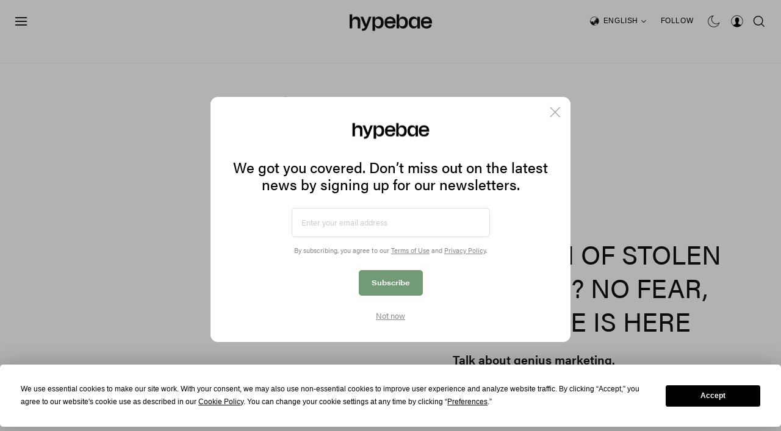

--- FILE ---
content_type: text/html; charset=UTF-8
request_url: https://hypebae.com/2022/10/hanes-stolen-hoodie-hotline-campaign-martin-agency
body_size: 31544
content:

<!DOCTYPE html>
<html data-platform="web">
<head>        <!-- Termly custom blocking map -->
        <script data-termly-config>
            window.TERMLY_CUSTOM_BLOCKING_MAP = {
                "view.ceros.com": "essential",
                "hype-admin.hypb.st": "essential",
                "hype-admin-staging.hypb.st": "essential",
                "challenges.cloudflare.com": "essential"
            }
        </script>
        <script type="text/javascript" src="https://app.termly.io/resource-blocker/e21b703a-402d-44cf-a57c-aebff19debe5?autoBlock=on"></script>
            <script>
            var userId = "0";
            var permutive_public_api_key = "919e734f-ccf8-4682-8bdd-bf3e30f900d4";
            var permutive_page_properties = {"user":{"language":"en","login_status":false,"adblocker":false,"dark_mode":false},"page":{"type":"article"},"article":{"author":"Gigi Fong","categories":["Sex & Dating"],"id":"758707","language":"en","publish_date":"2022-10-19T16:54:45-04:00","subtitle":"Talk about genius marketing.","tags":["Hanes"],"title":"Are You a Victim of Stolen Hoodie Season? No Fear, Hanes' Hotline Is Here","type":"editorial","subtype":"gallery"}};
            var permutive_schema = {"classifications_watson":{"categories":"$alchemy_taxonomy","keywords":"$alchemy_keywords"},"user":{"language":"en","login_status":false,"adblocker":false,"dark_mode":false},"page":{"type":"article"},"article":{"author":"Gigi Fong","categories":["Sex & Dating"],"id":"758707","language":"en","publish_date":"2022-10-19T16:54:45-04:00","subtitle":"Talk about genius marketing.","tags":["Hanes"],"title":"Are You a Victim of Stolen Hoodie Season? No Fear, Hanes' Hotline Is Here","type":"editorial","subtype":"gallery"}};
            !function(e,o,n,i){if(!e){e=e||{},window.permutive=e,e.q=[];var t=function(){return([1e7]+-1e3+-4e3+-8e3+-1e11).replace(/[018]/g,function(e){return(e^(window.crypto||window.msCrypto).getRandomValues(new Uint8Array(1))[0]&15>>e/4).toString(16)})};e.config=i||{},e.config.apiKey=o,e.config.workspaceId=n,e.config.environment=e.config.environment||"production",(window.crypto||window.msCrypto)&&(e.config.viewId=t());for(var g=["addon","identify","track","trigger","query","segment","segments","ready","on","once","user","consent"],r=0;r<g.length;r++){var w=g[r];e[w]=function(o){return function(){var n=Array.prototype.slice.call(arguments,0);e.q.push({functionName:o,arguments:n})}}(w)}}}(window.permutive,permutive_public_api_key,"b281aa56-da9f-401b-a938-f111b0a96b5a",{"consentRequired": true });
            window.googletag=window.googletag||{},window.googletag.cmd=window.googletag.cmd||[],window.googletag.cmd.push(function(){if(0===window.googletag.pubads().getTargeting("permutive").length){var e=window.localStorage.getItem("_pdfps");window.googletag.pubads().setTargeting("permutive",e?JSON.parse(e):[]);var o=window.localStorage.getItem("permutive-id");o&&(window.googletag.pubads().setTargeting("puid",o),window.googletag.pubads().setTargeting("ptime",Date.now().toString())),window.permutive.config.viewId&&window.googletag.pubads().setTargeting("prmtvvid",window.permutive.config.viewId),window.permutive.config.workspaceId&&window.googletag.pubads().setTargeting("prmtvwid",window.permutive.config.workspaceId)}});
            permutive.addon('web',{
                "page": permutive_schema
            });
            if (!!+userId) {
                permutive.identify([
                    {
                        "id": userId,
                        "tag": "hbuid",
                        "priority": 0
                    }
                ]);
            }
        </script>
        <script async src="https://b281aa56-da9f-401b-a938-f111b0a96b5a.edge.permutive.app/b281aa56-da9f-401b-a938-f111b0a96b5a-web.js"></script>
        <script>!function(b,c){var a=new window.XMLHttpRequest;a.open("POST","https://api.permutive.com/ctx/v1/segment?k="+b,!0),a.onreadystatechange=function(){if(4===a.readyState&&200===a.status){var b;try{b=JSON.parse(a.responseText)}catch(c){return}window.permutive.addon("contextual",b),window.googletag=window.googletag||{},window.googletag.cmd=window.googletag.cmd||[],window.googletag.cmd.push(function(){var a=window.googletag.pubads(),c=b.gam||[],d="prmtvctx",e=c.concat("rts");a.setTargeting(d,e)})}},a.send(JSON.stringify({pageProperties:function(a){try{var b={client:{url:document.URL,referrer:document.referrer,type:"web",user_agent:navigator.userAgent,domain:window.location.hostname,title:document.title}};if("object"==typeof a&&!Array.isArray(a))return Object.assign({},a,b);return b}catch(c){return{}}}(c),url:document.URL}))}(permutive_public_api_key,permutive_page_properties)</script>
                <script type="text/javascript">
            var themeCookie = 'light';

            var cookieName = 'hb-theme';

            // if (window.matchMedia('(prefers-color-scheme: dark)').matches) {
            //     themeCookie = 'dark';
            // } else if (window.matchMedia('(prefers-color-scheme: light)').matches) {
            //     themeCookie = 'light';
            // }

            var cookiearray = document.cookie.split(';');

            // Now take key value pair out of this array
            if (document.cookie) {
                for (var i = 0; i < cookiearray.length; i++) {
                    var name = cookiearray[i].split('=')[0].trim();
                    var value = cookiearray[i].split('=')[1].trim();

                    if (name === cookieName) {
                        themeCookie = value;
                    }
                }
            }
            function SetDarkMode() {
                if (themeCookie) {
                    document.querySelector('html').setAttribute('data-theme', themeCookie);
                }
            }
            SetDarkMode();
        </script>
    
                            <meta charset="UTF-8"/><meta http-equiv="X-UA-Compatible" content="IE=edge"><meta name='webgains-site-verification' content='wleqbtam' /><meta name="viewport"
                  content="width=device-width, initial-scale=1.0, maximum-scale=1.0, user-scalable=no, shrink-to-fit=no viewport-fit=cover"><title>Hanes Launches Stolen Hoodie Hotline Discount | Hypebae</title><meta name="description" content="Are You a Victim of Stolen Hoodie Season? No Fear, Hanes&#039; Hotline Is Here: Talk about genius marketing."/><meta name="naver-site-verification" content="naverbaa7874a43aff57a061b37028462313a" /><link rel="preconnect" href="https://tags.crwdcntrl.net"><link rel="preconnect" href="https://bcp.crwdcntrl.net"><link rel="dns-prefetch" href="https://tags.crwdcntrl.net"><link rel="dns-prefetch" href="https://bcp.crwdcntrl.net"><link href='https://fonts.googleapis.com/css?family=PT+Sans:400,700' rel='stylesheet' type='text/css'><link rel="stylesheet" href="https://use.typekit.net/evs0plj.css"><link rel="stylesheet" href="https://hypebae.com/dist/hypebae/0327e509c02926e016e3.css"><link rel="stylesheet" href="https://hypebae.com/dist/hypebae/0adde04516a84448ac85.css"><script type="text/javascript">
                var hypebeast = hypebeast || {};
                                hypebeast.dfpID = '1015938';
                                hypebeast.hypebeastLogUrl = 'https://log.hypebeast.com/v1/systems/hypebae/batchEvents/';
                hypebeast.hypebeastLogRegion = 'en';
                hypebeast.siteName = 'Hypebae';
                hypebeast.ajaxNativeAdUrl = 'https://hypebae.com/_ajax/native-ad';
                hypebeast.ajaxNativeSponsorAdUrl = 'https://hypebae.com/_ajax/native-sponsor-ad';
                hypebeast.registerSuccessUrl = 'https://hypebae.com/register/success';
                hypebeast.searchUrl = 'https://hypebae.com/search';
                hypebeast.fbAppId = '1729628000605430';
                hypebeast.cookiePolicyUrl = 'https://hypebae.com/cookie-policy';
                hypebeast.privacyPolicyUrl = 'https://hypebae.com/privacy';
            </script><script type="application/ld+json">
            {
                "@context" : "https://schema.org",
                "@type" : "Organization",
                "url" : "https://hypebae.com/",
                "logo" : "https://hypebae.com/images/hypebae/logo.png",
                "sameAs" : [
                    "https://www.facebook.com/hypebae",
                    "https://www.twitter.com/HYPE_BAE",
                    "https://www.instagram.com/hypebae",
                    "https://www.youtube.com/hypebae",
                    "https://itunes.apple.com/app/hypebeast/id986768161",
                    "https://play.google.com/store/apps/details?id=com.hypebeast.editorial"
                ],
                "founder": "Kevin Ma",
                "foundingDate": "2005",
                "legalName": "Hypebeast Hong Kong Limited",
                "location": {
                    "@type": "Place",
                    "address": {
                        "@type": "PostalAddress",
                        "addressLocality": "Hypebeast Hong Kong Limited, 40/F, Cable TV Tower, No.9 Hoi Shing Road, Tsuen Wan, Hong Kong"
                    }
                },
                "telephone": "+852 3563 9035"
            }
            </script><script>
                dataLayer = window.dataLayer || [];
                dataLayer.push({ 'ga4_measurement_id': 'G-T4LKZQD3EJ' });
                dataLayer.push({ 'ua_tracking_id': 'UA-546583-1' });
                dataLayer.push({ 'userRegion': 'NAAM' });
                dataLayer.push({ 'userCountry': 'US'});
                dataLayer.push({ 'consent': (document.cookie.match('(^|; )' + 'OptanonAlertBoxClosed' + '=([^;]*)') || 0)[2] ? 'yes' : 'no' });
                dataLayer.push({ 'pageType': 'article'});
                dataLayer.push({ 'siteLocale': 'bae'});
                                            </script><script>
        dataLayer = window.dataLayer || [];
        dataLayer.push({ 'articleLocale': 'bae' });
        dataLayer.push({ 'articleId': '758707' });
        dataLayer.push({ 'postId': 'bae758707' });
        dataLayer.push({
            'event': 'view_article',
            'page': {"id":"758707","title":"Are You a Victim of Stolen Hoodie Season? No Fear, Hanes' Hotline Is Here","blog_id":"6","locale":"bae","type":"post","categories":["Sex & Dating"],"post_tag":["Hanes"],"num_comments":"0","num_hypes":"1803"},
            _clear: true,
        });
    </script><script>
                // Rakuten
        dataLayer.push({ 'Rakutenkey': 'BAE' });
        dataLayer.push({ 'RakutenApply': 'false' });
            </script><script src="https://www.googleoptimize.com/optimize.js?id=GTM-MSNGKV9"></script><!-- Google Tag Manager --><noscript><iframe src="//www.googletagmanager.com/ns.html?id=GTM-68NN"
                        height="0" width="0"
                        style="display:none;visibility:hidden"></iframe></noscript><script>(function (w, d, s, l, i) {
                    w[l] = w[l] || [];
                    w[l].push({
                        'gtm.start':
                            new Date().getTime(), event: 'gtm.js'
                    });
                    var f = d.getElementsByTagName(s)[0],
                        j = d.createElement(s),
                        dl = l != 'dataLayer' ? '&l=' + l : '';
                    j.async = true;
                    j.src =
                        '//www.googletagmanager.com/gtm.js?id=' + i + dl;
                    f.parentNode.insertBefore(j, f);
                })(window, document, 'script', 'dataLayer', 'GTM-68NN');
            </script><!-- End Google Tag Manager --><script type="text/javascript">
                // Register Facebook callback
                window.fbAsyncInit = function () {
                    FB.init({
                        appId: 1729628000605430,
                        status: true,
                        xfbml: true,
                        version: 'v2.10'
                    });
                };
            </script>    

    <meta name="apple-itunes-app" content="app-id=1095900569">
    <meta property="fb:app_id" content="1729628000605430"/>
    <meta name="p:domain_verify" content="06efe9a94ed7055b14843dc4322837e3"/>

        <meta name="apple-itunes-app" content="app-id=1095900569">
    
            
<link rel="apple-touch-icon" sizes="57x57"
      href="https://hypebae.com/dist/hypebae/favicon/apple-touch-icon-57x57.png?v8">
<link rel="apple-touch-icon" sizes="60x60"
      href="https://hypebae.com/dist/hypebae/favicon/apple-touch-icon-60x60.png?v8">
<link rel="apple-touch-icon" sizes="72x72"
      href="https://hypebae.com/dist/hypebae/favicon/apple-touch-icon-72x72.png?v8">
<link rel="apple-touch-icon" sizes="76x76"
      href="https://hypebae.com/dist/hypebae/favicon/apple-touch-icon-76x76.png?v8">
<link rel="apple-touch-icon" sizes="114x114"
      href="https://hypebae.com/dist/hypebae/favicon/apple-touch-icon-114x114.png?v8">
<link rel="apple-touch-icon" sizes="120x120"
      href="https://hypebae.com/dist/hypebae/favicon/apple-touch-icon-120x120.png?v8">
<link rel="apple-touch-icon" sizes="144x144"
      href="https://hypebae.com/dist/hypebae/favicon/apple-touch-icon-144x144.png?v8">
<link rel="apple-touch-icon" sizes="152x152"
      href="https://hypebae.com/dist/hypebae/favicon/apple-touch-icon-152x152.png?v8">
<link rel="apple-touch-icon" sizes="167x167"
      href="https://hypebae.com/dist/hypebae/favicon/apple-touch-icon-167x167.png?v8">
<link rel="apple-touch-icon" sizes="180x180"
      href="https://hypebae.com/dist/hypebae/favicon/apple-touch-icon-180x180.png?v8">
<link rel="apple-touch-icon" sizes="1024x1024"
      href="https://hypebae.com/dist/hypebae/favicon/apple-touch-icon-1024x1024.png?v8">
<link rel="icon" type="image/png" sizes="16x16" href="/dist/hypebae/favicon/favicon-16x16.png?v8">
<link rel="icon" type="image/png" sizes="32x32" href="/dist/hypebae/favicon/favicon-32x32.png?v8">
<link rel="icon" type="image/png" sizes="48x48" href="/dist/hypebae/favicon/favicon-48x48.png?v8">
<link rel="icon" type="image/x-icon" href="https://hypebae.com/dist/hypebae/favicon/favicon.ico?v8">
<meta name="msapplication-TileColor" content="#fff">
<meta name="msapplication-TileImage" content="https://hypebae.com/dist/hypebae/favicon/mstile-144x144.png?v8">
<meta name="msapplication-config" content="https://hypebae.com/dist/hypebae/favicon/browserconfig.xml">
<meta name="theme-color" content="#fff">
    
    <script type="text/javascript">
        hypebeast.firebaseServiceWorkerUrl = '/firebase-messaging-sw.js';
        hypebeast.firebaseSubscribeUrl = 'https://hypebae.com/firebase-subscribe';
        hypebeast.firebaseConfig = {"messagingSenderId":"419360719697"};
        hypebeast.firebaseVAPID = 'BHjC6ztHgAzforQ38Nibymi7Tb3qkg6IpBULh_8wLC01t-LPX3xkq37S6BRodzZQySHvRtKszDi6_qVFuSKPU0k';
        hypebeast.systemName = 'hypebae';
        hypebeast.token = '';
    </script>

    <!-- IX -->
    <script async src="//js-sec.indexww.com/ht/p/191940-109354187369955.js"></script>


            <meta property="og:title" content="Are&#x20;You&#x20;a&#x20;Victim&#x20;of&#x20;Stolen&#x20;Hoodie&#x20;Season&#x3F;&#x20;No&#x20;Fear,&#x20;Hanes&#x27;&#x20;Hotline&#x20;Is&#x20;Here"/>
        <meta property="og:url" content="https://hypebae.com/2022/10/hanes-stolen-hoodie-hotline-campaign-martin-agency"/>
        <meta property="og:description"
              content="Talk&#x20;about&#x20;genius&#x20;marketing."/>
        <meta property="og:image" content="https://image-cdn.hypb.st/https%3A%2F%2Fhypebeast.com%2Fwp-content%2Fblogs.dir%2F6%2Ffiles%2F2022%2F10%2Fhanes-hoodie-hotline-stolen-hoodie-season-s.jpg?w=1080&cbr=1&q=90&fit=max"/>
        <meta property="og:image:width" content="1080"/>
        <meta property="og:image:height" content="540"/>
        <meta property="og:image:alt" content="Are&#x20;You&#x20;a&#x20;Victim&#x20;of&#x20;Stolen&#x20;Hoodie&#x20;Season&#x3F;&#x20;No&#x20;Fear,&#x20;Hanes&#x27;&#x20;Hotline&#x20;Is&#x20;Here"/>
        <meta property="og:type" content="article"/>
        <meta property="og:site_name" content="Hypebae"/>
        <meta property="article:published_time" content="2022-10-19T16:54:45-04:00"/>
        <meta property="article:modified_time" content="2022-10-19T16:55:23-04:00"/>
        <meta property="og:updated_time" content="2022-10-19T16:55:23-04:00"/>
        <link rel="canonical" href="https://hypebae.com/2022/10/hanes-stolen-hoodie-hotline-campaign-martin-agency">
        <meta name="twitter:card" content="summary_large_image">
        <meta name="twitter:site" content="@HYPE_BAE"/>
        <meta name="twitter:creator" content="@HYPE_BAE"/>
        <meta name="twitter:title" content="Are&#x20;You&#x20;a&#x20;Victim&#x20;of&#x20;Stolen&#x20;Hoodie&#x20;Season&#x3F;&#x20;No&#x20;Fear,&#x20;Hanes&#x27;&#x20;Hotline&#x20;Is&#x20;Here"/>
        <meta name="twitter:image" content="https://image-cdn.hypb.st/https%3A%2F%2Fhypebeast.com%2Fwp-content%2Fblogs.dir%2F6%2Ffiles%2F2022%2F10%2Fhanes-hoodie-hotline-stolen-hoodie-season-s.jpg?w=960&cbr=1&q=90&fit=max">
        <meta name="twitter:domain" content="https://hypebae.com/"/>
            
<script type="application/ld+json">
    {
        "@context": "https://schema.org",
        "@type": "NewsArticle",
        "mainEntityOfPage": {
            "@type":"WebPage",
            "@id":"https://hypebae.com/2022/10/hanes-stolen-hoodie-hotline-campaign-martin-agency"
        },
        "headline": "Are You a Victim of Stolen Hoodie Season? No Fear, Hanes&#039; Hotline Is Here",
        "datePublished": "2022-10-19T20:54:45Z",
        "dateModified": "2022-10-19T20:55:23Z",
        "publisher": {
            "@type": "Organization",
            "name": "Hypebae",
            "logo": {
                "@type": "ImageObject",
                "url": "https://hypebae.com/images/hypebae/logo.png"
            }
        },
        "author": {
            "@type": "Person",
            "name": "Gigi Fong"
        },
        "image": {
            "@type": "ImageObject",
            "url": "https://image-cdn.hypb.st/https%3A%2F%2Fhypebeast.com%2Fwp-content%2Fblogs.dir%2F6%2Ffiles%2F2022%2F10%2Fhanes-hoodie-hotline-stolen-hoodie-season-0.jpg?w=960&cbr=1&q=90&fit=max",
            "height": 640,
            "width": 960
        }
    }
</script>

            <meta property="og:title" content="Are&#x20;You&#x20;a&#x20;Victim&#x20;of&#x20;Stolen&#x20;Hoodie&#x20;Season&#x3F;&#x20;No&#x20;Fear,&#x20;Hanes&#x27;&#x20;Hotline&#x20;Is&#x20;Here"/>
        <meta property="og:url" content="https://hypebae.com/2022/10/hanes-stolen-hoodie-hotline-campaign-martin-agency"/>
        <meta property="og:description"
              content="Talk&#x20;about&#x20;genius&#x20;marketing."/>
        <meta property="og:image" content="https://image-cdn.hypb.st/https%3A%2F%2Fhypebeast.com%2Fwp-content%2Fblogs.dir%2F6%2Ffiles%2F2022%2F10%2Fhanes-hoodie-hotline-stolen-hoodie-season-s.jpg?w=960&cbr=1&q=90&fit=max"/>
        <meta property="og:type" content="article"/>
        <meta property="og:site_name" content="Hypebae"/>
        <link rel="canonical" href="https://hypebae.com/2022/10/hanes-stolen-hoodie-hotline-campaign-martin-agency">

        <meta name="twitter:card" content="summary_large_image">
        <meta name="twitter:site" content="@HYPE_BAE"/>
        <meta name="twitter:creator" content="@HYPE_BAE"/>
        <meta name="twitter:title" content="Are&#x20;You&#x20;a&#x20;Victim&#x20;of&#x20;Stolen&#x20;Hoodie&#x20;Season&#x3F;&#x20;No&#x20;Fear,&#x20;Hanes&#x27;&#x20;Hotline&#x20;Is&#x20;Here"/>
        <meta name="twitter:image" content="https://image-cdn.hypb.st/https%3A%2F%2Fhypebeast.com%2Fwp-content%2Fblogs.dir%2F6%2Ffiles%2F2022%2F10%2Fhanes-hoodie-hotline-stolen-hoodie-season-s.jpg?w=960&cbr=1&q=90&fit=max">
        <meta name="twitter:domain" content="https://hypebae.com/"/>
            
<script type="application/ld+json">
    {
        "@context": "https://schema.org",
        "@type": "NewsArticle",
        "mainEntityOfPage": {
            "@type":"WebPage",
            "@id":"https://hypebae.com/2022/10/hanes-stolen-hoodie-hotline-campaign-martin-agency"
        },
        "headline": "Are You a Victim of Stolen Hoodie Season? No Fear, Hanes&#039; Hotline Is Here",
        "datePublished": "2022-10-19T20:54:45Z",
        "dateModified": "2022-10-19T20:55:23Z",
        "publisher": {
            "@type": "Organization",
            "name": "Hypebae",
            "logo": {
                "@type": "ImageObject",
                "url": "https://hypebae.com/images/hypebae/logo.png"
            }
        },
        "author": {
            "@type": "Person",
            "name": "Gigi Fong"
        },
        "image": {
            "@type": "ImageObject",
            "url": "https://image-cdn.hypb.st/https%3A%2F%2Fhypebeast.com%2Fwp-content%2Fblogs.dir%2F6%2Ffiles%2F2022%2F10%2Fhanes-hoodie-hotline-stolen-hoodie-season-0.jpg?w=960&cbr=1&q=90&fit=max",
            "height": 640,
            "width": 960
        }
    }
</script>

    <script>
        var hypebeast = hypebeast || {};
        hypebeast.ajaxurlPoll = "https://hypebae.com/_ajax/poll";
    </script>
</head>

<body class="editorial_post env-prod locale-bae group-hypebae  post-page post-page"
      data-locale="bae"
      data-group="hypebae"
    >

<div id="root">
                            <div class="leaderboard-wrapper top-unit">
                    
    
    

<div class="inner-container">
    <div class="inner-content">
        <div data-adunit="Hypebae_ROS_728x90"
             class="prod adunit leaderboard page- lazy-load"
             data-dimensions="100x100,320x100,728x90,970x250,300x250,320x50,1600x400,800x400,400x200"
             data-size-mapping="leaderboard-top"
             data-sortable="true"
             data-targeting='{"HBSiteLoc":["ros","article"],"HBSiteCat":["sex-dating","hanes"],"HBSitePage":"0","HBSiteLang":"bae","country":"us","region":"naam","HBArticle":758707,"HBBlacklist":"0","adPosition":"top","sortable":"true"}'></div>
    </div>
</div>
            </div>
        
        
                    <header id="page-header">
                    <div id="header-wrapper"><div id="main-header" class="container-fluid"><div class="header-top"><div class="hamburger"
                        ga-on="click"
    ga-event-category="top navigation"
    ga-event-action="click"
    ga-event-label="menu &gt; open"

                        data-event-name="menu_navigation"
    data-custom-event="null"
><a href="#"
                       id="mobile-menu-toggle"
                       @click.prevent="toggleMobileMenu"
                    ><span class="icon icon-navbar-hamburger"></span></a></div><div class="logo"><a href="/"><?xml version="1.0" encoding="UTF-8"?><svg id="Layer_1" xmlns="http://www.w3.org/2000/svg" viewBox="0 0 135 28"><path class="cls-1" style="stroke-width:0" d="m13.17,23.58h4.25v-12.51c0-4.65-2.78-6.75-6.85-6.75-1.39,0-2.6.27-3.58.8-2.07,1.18-2.51,3.67-2.51,3.67h-.22v-.48h0V.43H0v23.16h4.25v-11.01c0-2.28,2.01-4.24,4.38-4.24,2.82,0,4.54,1.32,4.54,3.66v11.59Zm17.25-4.92l5.39-14.21h-4.3l-4.41,12.59-4.92-12.59h-4.41l6.5,16.02h1.29l-.15.44c-.5,1.4-1.73,3.15-3.9,3.15h-1.36v3.51c6,0,7.09-.93,10.26-8.91m20.9-4.32c0,6.29-5.22,5.8-5.22,5.8h0s-.04,0-.06,0c-3.03,0-4.42-2.43-4.42-4.37v-3.59c0-1.91,1.39-4.34,4.42-4.34.12,0,.25,0,.37,0,1.12.01,4.91.44,4.91,5.81v.67Zm-9.7,4.16s0,.01,0,.02h0v-.02Zm13.5-.15c.33-1.04.58-2.3.58-3.85v-.98c0-1.37-.21-2.51-.46-3.48-.95-3.59-3.47-5.82-7.64-5.72-1.04.03-2.1.26-2.96.66-.27.12-.51.27-.73.43,0,0,0,0,0,0-1.31.98-1.83,2.48-2,3.1,0,0,0,0,0,0,0,.02-.01.04-.02.06,0,0,0,0,0,0,0,.02,0,.04-.01.05,0,0,0,0,0,0,0,.02,0,.03,0,.04,0,0,0,0,0,0,0,.01,0,.02,0,.03,0,0,0,0,0,.01,0,0,0,.01,0,.02,0,0,0,0,0,.01,0,0,0,0,0,0,0,0,0,0,0,0h-.22v-4.33h-4.25v23.12h4.25v-8.34h.22s.02.09.05.23c0,0,0,0,0,0,0,0,0,.02,0,.03.05.18.12.43.24.72.33.83.99,2,2.23,2.69.88.48,1.9.77,3.33.77,3.73,0,6.33-1.95,7.41-5.34m15.91-6.62h-9.53c0-3.19,2.78-3.84,4.77-3.84s4.77.64,4.77,3.84m4.38,3.72s.04-2.45-.08-3.47c-.43-3.72-3.19-7.66-8.9-7.66s-9.16,3.56-9.16,9.09c0,0-.01.89,0,1.19.26,5.55,2.67,9.08,9.4,9.11,5.45.02,7.63-2.95,8.26-5.6.03-.12.12-.48.12-.48l-4.06-.59s-.02.11-.02.14c-.45,2.15-1.93,3.03-4.56,3.08-3.51.06-4.95-1.29-4.95-4.81h13.96Zm15.63-1.06c0,5.37-3.8,5.8-4.91,5.81-.12,0-.24,0-.37,0-3.03,0-4.42-2.31-4.42-4.22v-3.71c0-1.94,1.39-4.37,4.42-4.37.02,0,.04,0,.06,0h0s5.22-.49,5.22,5.8v.67Zm-9.7-4.85s0,.01,0,.02v-.02h0Zm13.61,8.48c.26-.97.46-2.11.46-3.48v-.98c0-1.55-.25-2.81-.58-3.85-1.07-3.38-3.68-5.34-7.41-5.34-1.43,0-2.45.29-3.33.77-1.24.7-1.9,1.86-2.23,2.69-.12.29-.19.55-.24.72,0,0,0,.02,0,.03,0,0,0,0,0,0-.04.15-.05.23-.05.23h-.22V.5h-4.25v23.12h4.25v-4.33h.22s.38,2.12,2.06,3.37c.22.16.46.31.73.43.86.4,1.91.64,2.96.66,4.17.1,6.69-2.12,7.64-5.72m16.04.49h0s0-.01,0-.02v.02Zm0-2.62c0,1.94-1.39,4.25-4.42,4.25-.02,0-.04,0-.06,0h0s-5.22.49-5.22-5.8v-.67c0-5.37,3.8-5.8,4.91-5.81.12,0,.24,0,.37,0,3.03,0,4.42,2.43,4.42,4.34v3.71Zm0,7.74h4.25V4.45h-4.25v4.33h-.22s-.38-2.12-2.06-3.37c-.22-.16-.46-.31-.73-.43-.86-.4-1.91-.64-2.96-.66-4.17-.1-6.69,2.12-7.64,5.72-.26.97-.46,2.11-.46,3.48v.98c0,1.55.25,2.81.58,3.85,1.07,3.38,3.68,5.34,7.41,5.34,1.43,0,2.45-.29,3.33-.77,1.24-.7,1.9-1.86,2.23-2.69.12-.29.19-.55.24-.72,0,0,0-.02,0-.03,0,0,0,0,0,0,.04-.15.05-.23.05-.23h.22v4.4Zm19.61-11.9h-9.53c0-3.19,2.78-3.84,4.77-3.84s4.77.64,4.77,3.84m4.3.25c-.43-3.72-3.19-7.66-8.9-7.66s-9.16,3.56-9.16,9.09c0,0-.01.89,0,1.19.26,5.55,2.67,9.08,9.4,9.11,5.45.02,7.63-2.95,8.26-5.6.03-.12.12-.48.12-.48l-4.06-.59s-.02.11-.02.14c-.45,2.15-1.93,3.03-4.56,3.08-3.51.06-4.95-1.29-4.95-4.81h13.96s.04-2.45-.08-3.47"/></svg></a></div><div class="categories"><ul itemscope itemtype="https://www.schema.org/SiteNavigationElement" class="nav top"><li itemprop="name" class="text-type main-nav-hbx-item nav-item"><a href="https://hbx.com?utm_source=hypebeast.com&utm_medium=referral&utm_campaign=mens-2021-6-9307-hypebeast_top_area_button_referral&utm_content=image-placement-editorial-post" itemprop="url" ga-on="click" ga-event-category="top navigation" ga-event-action="click" ga-event-label="store" data-event-name="menu_navigation" data-custom-event="null" target="_blank">Store</a></li></ul></div><div class="aside"><ul class="nav aside"><li class="locale icon-type d-none d-lg-flex align-items-lg-center nav-item"><span class="icon icon-location-global-asia"></span><drop-tether classes="main-aside-dropdown main-aside-locale-dropdown simple-dropdown" arrow-classes="nav-dropdown-arrow nav-dropdown-locale-arrow" :append-arrow="true" position="bottom center" target-offset="7px 0"><a href="#">English<span class="icon icon-arrow-down"></span></a><template #content><ul><li><ul class="menu-country"><li data-event-name="menu_navigation" data-custom-event="null" class="link"><a href="https://hypebae.com/change-language?locale=en" ga-on="click" ga-event-category="top navigation" ga-event-action="click" ga-event-label="location > english">English</a></li><li data-event-name="menu_navigation" data-custom-event="null" class="link"><a href="https://hypebae.com/zh/change-language?locale=zh" ga-on="click" ga-event-category="top navigation" ga-event-action="click" ga-event-label="location > 繁體中文">繁體中文</a></li><li data-event-name="menu_navigation" data-custom-event="null" class="link"><a href="https://hypebae.com/de/change-language?locale=de" ga-on="click" ga-event-category="top navigation" ga-event-action="click" ga-event-label="location > deutsch">Deutsch</a></li><li data-event-name="menu_navigation" data-custom-event="null" class="link"><a href="https://hypebae.com/fr/change-language?locale=fr" ga-on="click" ga-event-category="top navigation" ga-event-action="click" ga-event-label="location > français">Français</a></li><li data-event-name="menu_navigation" data-custom-event="null" class="link"><a href="https://hypebae.com/it/change-language?locale=it" ga-on="click" ga-event-category="top navigation" ga-event-action="click" ga-event-label="location > italiano">Italiano</a></li><li data-event-name="menu_navigation" data-custom-event="null" class="link"><a href="https://hypebae.com/jp/change-language?locale=jp" ga-on="click" ga-event-category="top navigation" ga-event-action="click" ga-event-label="location > 日本語">日本語</a></li><li data-event-name="menu_navigation" data-custom-event="null" class="link"><a href="https://hypebae.com/pt/change-language?locale=br" ga-on="click" ga-event-category="top navigation" ga-event-action="click" ga-event-label="location > português">Português</a></li></ul></li></ul></template></drop-tether></li><li class="follow text-type d-none d-lg-flex nav-item"><drop-tether classes="main-aside-dropdown main-aside-follow-dropdown" arrow-classes="nav-dropdown-arrow" :append-arrow="true" target-offset="7px 0"><a href="#">Follow</a><template #content><div id="nav-follow-dropdown"><header><h5>Follow Us</h5></header><div class="social-btns"><a href="https://www.instagram.com/hypebae/" target="_blank" rel="noopener"
                    ga-on="click"
    ga-event-category="top navigation"
    ga-event-action="click"
    ga-event-label="social &gt; instagram"

                    data-event-name="menu_navigation"
    data-custom-event="null"

            ><span class="icon icon-instagram"></span></a><a href="https://twitter.com/intent/user?screen_name=hypebae" target="_blank" rel="noopener"
                    ga-on="click"
    ga-event-category="top navigation"
    ga-event-action="click"
    ga-event-label="social &gt; twitter"

                    data-event-name="menu_navigation"
    data-custom-event="null"

            ><span class="icon icon-twitter"></span></a><a href="https://www.tiktok.com/@hypebae" target="_blank" rel="noopener"
                    ga-on="click"
    ga-event-category="top navigation"
    ga-event-action="click"
    ga-event-label="social &gt; tiktok"

                    data-event-name="menu_navigation"
    data-custom-event="null"

            ><span class="icon icon-tiktok"></span></a><a href="https://www.facebook.com/HYPEBAE" target="_blank" rel="noopener"
                    ga-on="click"
    ga-event-category="top navigation"
    ga-event-action="click"
    ga-event-label="social &gt; facebook"

                    data-event-name="menu_navigation"
    data-custom-event="null"

            ><span class="icon icon-facebook"></span></a><a href="https://www.youtube.com/channel/UCl20GIjDoAB3Do_lO8Iscmw?sub_confirmation=1" target="_blank" rel="noopener"
                    ga-on="click"
    ga-event-category="top navigation"
    ga-event-action="click"
    ga-event-label="social &gt; youtube"

                    data-event-name="menu_navigation"
    data-custom-event="null"

            ><span class="icon icon-youtube"></span></a></div><div class="newsletter-form"><h5>We got you covered. Don’t miss out on the latest news by signing up for our newsletters.</h5><newsletter-signup-form><form class="main-aside-follow-newsletter-signup-form" action="https://hypebae.com/newsletter" method="POST" rel="noopener" autocomplete="off"><div class="hb-input-group"><input class="newsletter-email" name="email" size="16" type="email"
                   placeholder="Email Address" required><input name="source" value="Newsletter Main Nav" type="hidden"><button class="input-group-btn" type="submit"
                    ga-on="click"
    ga-event-category="top navigation"
    ga-event-action="click"
    ga-event-label="subscribe"

            >Subscribe</button></div><p class="errors"></p></form></newsletter-signup-form><p class="foot-note">By subscribing, you agree to our <a href="/terms" target="_blank">Terms of Use</a> and <a href="/privacy" target="_blank">Privacy Policy</a>.</p></div><div class="app"><header><h5>Download Our App</h5></header><div class="app-badges"><a href="https://hypebae.com/app/" target="_blank" rel="noopener"
                        ga-on="click"
    ga-event-category="top navigation"
    ga-event-action="click"
    ga-event-label="app &gt; apple"

                        data-event-name="menu_navigation"
    data-custom-event="null"

                ><img src="https://hypebae.com/images/app/app-store-en@2x.png" alt="App Store" /></a><a href="https://hypebae.com/app/" target="_blank" rel="noopener"
                        ga-on="click"
    ga-event-category="top navigation"
    ga-event-action="click"
    ga-event-label="app &gt; google"

                        data-event-name="menu_navigation"
    data-custom-event="null"

                ><img src="https://hypebae.com/images/app/google-play-en@2x.png" alt="App Store" /></a></div></div></div></template></drop-tether></li><li ga-on="click" ga-event-category="top navigation" ga-event-action="click" ga-event-label="toggle > dark_mode" data-event-name="menu_navigation" data-custom-event="null" class="dark-mode icon-type d-none d-lg-flex nav-item"><dark-mode-switcher></dark-mode-switcher></li><li class="account icon-type d-none d-lg-flex nav-item"><drop-tether classes="main-aside-dropdown main-aside-account-dropdown simple-dropdown" arrow-classes="nav-dropdown-arrow" :append-arrow="true" target-offset="7px 0"><a href="/register"><span class="icon icon-navbar-account"></span></a><template #content><ul><li data-event-name="menu_navigation" data-custom-event="null" class="link"><a href="/login" ga-on="click" ga-event-category="top navigation" ga-event-action="click" ga-event-label="account > login">Login</a></li><li data-event-name="menu_navigation" data-custom-event="null" class="link"><a href="/register?_target_path=/register/success" ga-on="click" ga-event-category="top navigation" ga-event-action="click" ga-event-label="account > sign_up">Sign Up</a></li></ul></template></drop-tether></li><li class="search icon-type d-flex nav-item"><drop-tether ref="searchButton" classes="main-aside-dropdown main-aside-search-dropdown main-dropdown-unstyle" arrow-classes="nav-dropdown-arrow" :append-arrow="true" open-on="click" target-offset="7px 0" offset="0 -2px"><a href="/search" ga-on="click" ga-event-category="top navigation" ga-event-action="click" ga-event-label="toggle > search" data-event-name="menu_navigation" data-custom-event="null"><span class="icon icon-navbar-search"></span></a><template #content><search-dropdown
    action="/search"
    :text="{
        placeholder: 'Search Hypebae',
        trending: 'Trending',
        searchSuggestion: 'Search suggestions',
        history: 'Search History',
        clear: 'Clear',
        clearAll: 'Clear All',
    }"
    suggestion-url="https://hypebae.com/search-suggest"
    :init-trending-items="[{&quot;name&quot;:&quot;Collaborations&quot;,&quot;slug&quot;:&quot;collaborations&quot;,&quot;hypedb&quot;:{&quot;one_line_intro&quot;:&quot;&quot;,&quot;image&quot;:&quot;&quot;,&quot;place_of_birth&quot;:&quot;&quot;,&quot;birthday&quot;:&quot;&quot;,&quot;website&quot;:&quot;&quot;,&quot;facebook&quot;:&quot;&quot;,&quot;twitter&quot;:&quot;&quot;,&quot;instagram&quot;:&quot;&quot;,&quot;type&quot;:&quot;&quot;,&quot;industries&quot;:&quot;&quot;}},{&quot;name&quot;:&quot;Fragrance&quot;,&quot;slug&quot;:&quot;fragrance&quot;,&quot;hypedb&quot;:{&quot;one_line_intro&quot;:&quot;&quot;,&quot;image&quot;:&quot;&quot;,&quot;place_of_birth&quot;:&quot;&quot;,&quot;birthday&quot;:&quot;&quot;,&quot;website&quot;:&quot;&quot;,&quot;facebook&quot;:&quot;&quot;,&quot;twitter&quot;:&quot;&quot;,&quot;instagram&quot;:&quot;&quot;,&quot;type&quot;:&quot;&quot;,&quot;industries&quot;:&quot;&quot;}},{&quot;name&quot;:&quot;Outerwear&quot;,&quot;slug&quot;:&quot;outerwear&quot;,&quot;hypedb&quot;:{&quot;one_line_intro&quot;:&quot;&quot;,&quot;image&quot;:&quot;&quot;,&quot;place_of_birth&quot;:&quot;&quot;,&quot;birthday&quot;:&quot;&quot;,&quot;website&quot;:&quot;&quot;,&quot;facebook&quot;:&quot;&quot;,&quot;twitter&quot;:&quot;&quot;,&quot;instagram&quot;:&quot;&quot;,&quot;type&quot;:&quot;&quot;,&quot;industries&quot;:&quot;&quot;}},{&quot;name&quot;:&quot;Design&quot;,&quot;slug&quot;:&quot;design&quot;,&quot;hypedb&quot;:{&quot;one_line_intro&quot;:&quot;&quot;,&quot;image&quot;:&quot;&quot;,&quot;place_of_birth&quot;:&quot;&quot;,&quot;birthday&quot;:&quot;&quot;,&quot;website&quot;:&quot;&quot;,&quot;facebook&quot;:&quot;&quot;,&quot;twitter&quot;:&quot;&quot;,&quot;instagram&quot;:&quot;&quot;,&quot;type&quot;:&quot;&quot;,&quot;industries&quot;:&quot;&quot;}},{&quot;name&quot;:&quot;Essential Oils&quot;,&quot;slug&quot;:&quot;essential-oils&quot;,&quot;hypedb&quot;:{&quot;one_line_intro&quot;:&quot;&quot;,&quot;image&quot;:&quot;&quot;,&quot;place_of_birth&quot;:&quot;&quot;,&quot;birthday&quot;:&quot;&quot;,&quot;website&quot;:&quot;&quot;,&quot;facebook&quot;:&quot;&quot;,&quot;twitter&quot;:&quot;&quot;,&quot;instagram&quot;:&quot;&quot;,&quot;type&quot;:&quot;&quot;,&quot;industries&quot;:&quot;&quot;}},{&quot;name&quot;:&quot;Home&quot;,&quot;slug&quot;:&quot;home&quot;,&quot;hypedb&quot;:{&quot;one_line_intro&quot;:&quot;&quot;,&quot;image&quot;:&quot;&quot;,&quot;place_of_birth&quot;:&quot;&quot;,&quot;birthday&quot;:&quot;&quot;,&quot;website&quot;:&quot;&quot;,&quot;facebook&quot;:&quot;&quot;,&quot;twitter&quot;:&quot;&quot;,&quot;instagram&quot;:&quot;&quot;,&quot;type&quot;:&quot;&quot;,&quot;industries&quot;:&quot;&quot;}},{&quot;name&quot;:&quot;ASICS&quot;,&quot;slug&quot;:&quot;asics&quot;,&quot;hypedb&quot;:{&quot;one_line_intro&quot;:&quot;&quot;,&quot;image&quot;:&quot;&quot;,&quot;place_of_birth&quot;:&quot;&quot;,&quot;birthday&quot;:&quot;&quot;,&quot;website&quot;:&quot;&quot;,&quot;facebook&quot;:&quot;&quot;,&quot;twitter&quot;:&quot;&quot;,&quot;instagram&quot;:&quot;&quot;,&quot;type&quot;:&quot;brand&quot;,&quot;industries&quot;:&quot;&quot;}},{&quot;name&quot;:&quot;Footwear&quot;,&quot;slug&quot;:&quot;footwear&quot;,&quot;hypedb&quot;:{&quot;one_line_intro&quot;:&quot;&quot;,&quot;image&quot;:&quot;&quot;,&quot;place_of_birth&quot;:&quot;&quot;,&quot;birthday&quot;:&quot;&quot;,&quot;website&quot;:&quot;&quot;,&quot;facebook&quot;:&quot;&quot;,&quot;twitter&quot;:&quot;&quot;,&quot;instagram&quot;:&quot;&quot;,&quot;type&quot;:&quot;&quot;,&quot;industries&quot;:&quot;&quot;}}]"
    :ga="{
        eventName: 'menu_navigation',
        category: 'top navigation',
        action: 'click',
    }"
></search-dropdown></template></drop-tether></li></ul></div></div><div class="header-bottom"><div class="header-bottom__left"><div class="placeholder"></div><a href="/"><?xml version="1.0" encoding="UTF-8"?><svg id="Layer_1" xmlns="http://www.w3.org/2000/svg" viewBox="0 0 135 28"><path class="cls-1" style="stroke-width:0" d="m13.17,23.58h4.25v-12.51c0-4.65-2.78-6.75-6.85-6.75-1.39,0-2.6.27-3.58.8-2.07,1.18-2.51,3.67-2.51,3.67h-.22v-.48h0V.43H0v23.16h4.25v-11.01c0-2.28,2.01-4.24,4.38-4.24,2.82,0,4.54,1.32,4.54,3.66v11.59Zm17.25-4.92l5.39-14.21h-4.3l-4.41,12.59-4.92-12.59h-4.41l6.5,16.02h1.29l-.15.44c-.5,1.4-1.73,3.15-3.9,3.15h-1.36v3.51c6,0,7.09-.93,10.26-8.91m20.9-4.32c0,6.29-5.22,5.8-5.22,5.8h0s-.04,0-.06,0c-3.03,0-4.42-2.43-4.42-4.37v-3.59c0-1.91,1.39-4.34,4.42-4.34.12,0,.25,0,.37,0,1.12.01,4.91.44,4.91,5.81v.67Zm-9.7,4.16s0,.01,0,.02h0v-.02Zm13.5-.15c.33-1.04.58-2.3.58-3.85v-.98c0-1.37-.21-2.51-.46-3.48-.95-3.59-3.47-5.82-7.64-5.72-1.04.03-2.1.26-2.96.66-.27.12-.51.27-.73.43,0,0,0,0,0,0-1.31.98-1.83,2.48-2,3.1,0,0,0,0,0,0,0,.02-.01.04-.02.06,0,0,0,0,0,0,0,.02,0,.04-.01.05,0,0,0,0,0,0,0,.02,0,.03,0,.04,0,0,0,0,0,0,0,.01,0,.02,0,.03,0,0,0,0,0,.01,0,0,0,.01,0,.02,0,0,0,0,0,.01,0,0,0,0,0,0,0,0,0,0,0,0h-.22v-4.33h-4.25v23.12h4.25v-8.34h.22s.02.09.05.23c0,0,0,0,0,0,0,0,0,.02,0,.03.05.18.12.43.24.72.33.83.99,2,2.23,2.69.88.48,1.9.77,3.33.77,3.73,0,6.33-1.95,7.41-5.34m15.91-6.62h-9.53c0-3.19,2.78-3.84,4.77-3.84s4.77.64,4.77,3.84m4.38,3.72s.04-2.45-.08-3.47c-.43-3.72-3.19-7.66-8.9-7.66s-9.16,3.56-9.16,9.09c0,0-.01.89,0,1.19.26,5.55,2.67,9.08,9.4,9.11,5.45.02,7.63-2.95,8.26-5.6.03-.12.12-.48.12-.48l-4.06-.59s-.02.11-.02.14c-.45,2.15-1.93,3.03-4.56,3.08-3.51.06-4.95-1.29-4.95-4.81h13.96Zm15.63-1.06c0,5.37-3.8,5.8-4.91,5.81-.12,0-.24,0-.37,0-3.03,0-4.42-2.31-4.42-4.22v-3.71c0-1.94,1.39-4.37,4.42-4.37.02,0,.04,0,.06,0h0s5.22-.49,5.22,5.8v.67Zm-9.7-4.85s0,.01,0,.02v-.02h0Zm13.61,8.48c.26-.97.46-2.11.46-3.48v-.98c0-1.55-.25-2.81-.58-3.85-1.07-3.38-3.68-5.34-7.41-5.34-1.43,0-2.45.29-3.33.77-1.24.7-1.9,1.86-2.23,2.69-.12.29-.19.55-.24.72,0,0,0,.02,0,.03,0,0,0,0,0,0-.04.15-.05.23-.05.23h-.22V.5h-4.25v23.12h4.25v-4.33h.22s.38,2.12,2.06,3.37c.22.16.46.31.73.43.86.4,1.91.64,2.96.66,4.17.1,6.69-2.12,7.64-5.72m16.04.49h0s0-.01,0-.02v.02Zm0-2.62c0,1.94-1.39,4.25-4.42,4.25-.02,0-.04,0-.06,0h0s-5.22.49-5.22-5.8v-.67c0-5.37,3.8-5.8,4.91-5.81.12,0,.24,0,.37,0,3.03,0,4.42,2.43,4.42,4.34v3.71Zm0,7.74h4.25V4.45h-4.25v4.33h-.22s-.38-2.12-2.06-3.37c-.22-.16-.46-.31-.73-.43-.86-.4-1.91-.64-2.96-.66-4.17-.1-6.69,2.12-7.64,5.72-.26.97-.46,2.11-.46,3.48v.98c0,1.55.25,2.81.58,3.85,1.07,3.38,3.68,5.34,7.41,5.34,1.43,0,2.45-.29,3.33-.77,1.24-.7,1.9-1.86,2.23-2.69.12-.29.19-.55.24-.72,0,0,0-.02,0-.03,0,0,0,0,0,0,.04-.15.05-.23.05-.23h.22v4.4Zm19.61-11.9h-9.53c0-3.19,2.78-3.84,4.77-3.84s4.77.64,4.77,3.84m4.3.25c-.43-3.72-3.19-7.66-8.9-7.66s-9.16,3.56-9.16,9.09c0,0-.01.89,0,1.19.26,5.55,2.67,9.08,9.4,9.11,5.45.02,7.63-2.95,8.26-5.6.03-.12.12-.48.12-.48l-4.06-.59s-.02.11-.02.14c-.45,2.15-1.93,3.03-4.56,3.08-3.51.06-4.95-1.29-4.95-4.81h13.96s.04-2.45-.08-3.47"/></svg></a></div><div class="categories"><ul itemscope itemtype="https://www.schema.org/SiteNavigationElement" class="nav main"><li itemprop="name" class="text-type main-nav-fashion-item nav-item"><a href="https://hypebae.com/fashion" itemprop="url" ga-on="click" ga-event-category="top navigation" ga-event-action="click" ga-event-label="fashion" data-event-name="menu_navigation" data-custom-event="null">Fashion</a></li><li itemprop="name" class="text-type main-nav-footwear-item nav-item"><a href="https://hypebae.com/footwear" itemprop="url" ga-on="click" ga-event-category="top navigation" ga-event-action="click" ga-event-label="footwear" data-event-name="menu_navigation" data-custom-event="null">Footwear</a></li><li itemprop="name" class="text-type main-nav-beauty-item nav-item"><a href="https://hypebae.com/beauty" itemprop="url" ga-on="click" ga-event-category="top navigation" ga-event-action="click" ga-event-label="beauty" data-event-name="menu_navigation" data-custom-event="null">Beauty</a></li><li itemprop="name" class="text-type main-nav-sports-item nav-item"><a href="https://hypebae.com/sports" itemprop="url" ga-on="click" ga-event-category="top navigation" ga-event-action="click" ga-event-label="sports" data-event-name="menu_navigation" data-custom-event="null">Sports</a></li><li itemprop="name" class="text-type main-nav-art-design-item nav-item"><a href="https://hypebae.com/art-design" itemprop="url" ga-on="click" ga-event-category="top navigation" ga-event-action="click" ga-event-label="art_design" data-event-name="menu_navigation" data-custom-event="null">Art & Design</a></li><li itemprop="name" class="text-type main-nav-music-item nav-item"><a href="https://hypebae.com/music" itemprop="url" ga-on="click" ga-event-category="top navigation" ga-event-action="click" ga-event-label="music" data-event-name="menu_navigation" data-custom-event="null">Music</a></li><li itemprop="name" class="text-type main-nav-culture-item nav-item"><a href="https://hypebae.com/culture" itemprop="url" ga-on="click" ga-event-category="top navigation" ga-event-action="click" ga-event-label="culture" data-event-name="menu_navigation" data-custom-event="null">Culture</a></li><li itemprop="name" class="text-type main-nav-radio-item nav-item"><component is="drop-tether" classes="main-nav-dropdown main-nav-radio-dropdown simple-dropdown" arrow-classes="nav-dropdown-arrow" :append-arrow="true" :init="false"><a href="https://hypebae.com/radio" itemprop="url" ga-on="click" ga-event-category="top navigation" ga-event-action="click" ga-event-label="radio" data-event-name="menu_navigation" data-custom-event="null">Radio</a><template #content><div id="nav-radio-dropdown" class="nav-dropdown"><ul><li><a
                        ga-on="click"
    ga-event-category="top navigation"
    ga-event-action="click"
    ga-event-label="radio &gt; servin_sex"

                        data-event-name="menu_navigation"
    data-custom-event="null"

                    href="https://hypebae.com/radio/servin-sex" >Servin' Sex</a></li><li><a
                        ga-on="click"
    ga-event-category="top navigation"
    ga-event-action="click"
    ga-event-label="radio &gt; the_creative_come_up"

                        data-event-name="menu_navigation"
    data-custom-event="null"

                    href="https://hypebae.com/radio/the-creative-come-up" >The Creative Come Up</a></li><li><a
                        ga-on="click"
    ga-event-category="top navigation"
    ga-event-action="click"
    ga-event-label="radio &gt; school_of_sustainability"

                        data-event-name="menu_navigation"
    data-custom-event="null"

                    href="https://hypebae.com/radio/school-of-sustainability" >School of Sustainability</a></li></ul></div></template></component></li><li itemprop="name" class="text-type main-nav-more-item nav-item"><component is="drop-tether" classes="main-nav-dropdown main-nav-more-dropdown simple-dropdown" arrow-classes="nav-dropdown-arrow" :append-arrow="true" :init="false"><a href="#" itemprop="url" ga-on="click" ga-event-category="top navigation" ga-event-action="click" ga-event-label="more" data-event-name="menu_navigation" data-custom-event="null">More</a><template #content><div id="nav-more-dropdown" class="nav-dropdown"><ul><li><a
                        ga-on="click"
    ga-event-category="top navigation"
    ga-event-action="click"
    ga-event-label="more &gt; fashion"

                        data-event-name="menu_navigation"
    data-custom-event="null"

                    href="https://hypebae.com/fashion" >Fashion</a></li><li><a
                        ga-on="click"
    ga-event-category="top navigation"
    ga-event-action="click"
    ga-event-label="more &gt; footwear"

                        data-event-name="menu_navigation"
    data-custom-event="null"

                    href="https://hypebae.com/footwear" >Footwear</a></li><li><a
                        ga-on="click"
    ga-event-category="top navigation"
    ga-event-action="click"
    ga-event-label="more &gt; beauty"

                        data-event-name="menu_navigation"
    data-custom-event="null"

                    href="https://hypebae.com/beauty" >Beauty</a></li><li><a
                        ga-on="click"
    ga-event-category="top navigation"
    ga-event-action="click"
    ga-event-label="more &gt; sports"

                        data-event-name="menu_navigation"
    data-custom-event="null"

                    href="https://hypebae.com/sports" >Sports</a></li><li><a
                        ga-on="click"
    ga-event-category="top navigation"
    ga-event-action="click"
    ga-event-label="more &gt; art_design"

                        data-event-name="menu_navigation"
    data-custom-event="null"

                    href="https://hypebae.com/art-design" >Art & Design</a></li><li><a
                        ga-on="click"
    ga-event-category="top navigation"
    ga-event-action="click"
    ga-event-label="more &gt; music"

                        data-event-name="menu_navigation"
    data-custom-event="null"

                    href="https://hypebae.com/music" >Music</a></li><li><a
                        ga-on="click"
    ga-event-category="top navigation"
    ga-event-action="click"
    ga-event-label="more &gt; culture"

                        data-event-name="menu_navigation"
    data-custom-event="null"

                    href="https://hypebae.com/culture" >Culture</a></li><li><a
                        ga-on="click"
    ga-event-category="top navigation"
    ga-event-action="click"
    ga-event-label="more &gt; radio"

                        data-event-name="menu_navigation"
    data-custom-event="null"

                    href="https://hypebae.com/radio" >Radio</a></li></ul></div></template></component></li><li itemprop="name" class="text-type main-nav-hbx-item pinned nav-item"><a href="https://hbx.com?utm_source=hypebeast.com&utm_medium=referral&utm_campaign=mens-2021-6-9307-hypebeast_top_area_button_referral&utm_content=image-placement-editorial-post" itemprop="url" ga-on="click" ga-event-category="top navigation" ga-event-action="click" ga-event-label="store" data-event-name="menu_navigation" data-custom-event="null" target="_blank">Store</a></li></ul></div><div class="header-bottom__right"></div></div></div></div>            </header>
        
                <div id="post-758707"
         class="post-container post-status-publish tags-hanes portrait-gallery portrait-gallery-single"
         data-post-id="758707"
         data-post-title="Are You a Victim of Stolen Hoodie Season? No Fear, Hanes&#039; Hotline Is Here"
         data-post-url="https://hypebae.com/2022/10/hanes-stolen-hoodie-hotline-campaign-martin-agency"
         data-original="">
                    <section class="post">
                <div id="post-upper" class="post-upper">
                                            <div class="post-gallery-container container-fluid outer-media">
        <div class="portrait-gallery-single-row row no-gutters">
            <div class="col col-portrait-image-holder">
                






    <div class="gallery-container post-gallery-contain">

        
                
        <div
            class="hb-gallery before-booted full-screen-enabled only-one-cell "
            data-images="[{&quot;image&quot;:{&quot;description&quot;:&quot;&quot;,&quot;caption&quot;:&quot;&quot;,&quot;image_caption&quot;:null,&quot;small&quot;:&quot;https:\/\/image-cdn.hypb.st\/https%3A%2F%2Fhypebeast.com%2Fwp-content%2Fblogs.dir%2F6%2Ffiles%2F2022%2F10%2Fhanes-hoodie-hotline-stolen-hoodie-season-1.jpg?w=480&amp;cbr=1&amp;q=90&amp;fit=max&quot;,&quot;medium&quot;:&quot;https:\/\/image-cdn.hypb.st\/https%3A%2F%2Fhypebeast.com%2Fwp-content%2Fblogs.dir%2F6%2Ffiles%2F2022%2F10%2Fhanes-hoodie-hotline-stolen-hoodie-season-1.jpg?w=720&amp;cbr=1&amp;q=90&amp;fit=max&quot;,&quot;large&quot;:&quot;https:\/\/image-cdn.hypb.st\/https%3A%2F%2Fhypebeast.com%2Fwp-content%2Fblogs.dir%2F6%2Ffiles%2F2022%2F10%2Fhanes-hoodie-hotline-stolen-hoodie-season-1.jpg?w=1080&amp;cbr=1&amp;q=90&amp;fit=max&quot;,&quot;xlarge&quot;:&quot;https:\/\/image-cdn.hypb.st\/https%3A%2F%2Fhypebeast.com%2Fwp-content%2Fblogs.dir%2F6%2Ffiles%2F2022%2F10%2Fhanes-hoodie-hotline-stolen-hoodie-season-1.jpg?w=1440&amp;cbr=1&amp;q=90&amp;fit=max&quot;,&quot;full&quot;:&quot;https:\/\/image-cdn.hypb.st\/https%3A%2F%2Fhypebeast.com%2Fwp-content%2Fblogs.dir%2F6%2Ffiles%2F2022%2F10%2Fhanes-hoodie-hotline-stolen-hoodie-season-1.jpg?w=1440&amp;cbr=1&amp;q=90&amp;fit=max&quot;},&quot;src&quot;:&quot;https:\/\/hypebeast.com\/wp-content\/blogs.dir\/6\/files\/2022\/10\/hanes-hoodie-hotline-stolen-hoodie-season-1.jpg&quot;,&quot;alt&quot;:&quot;hanes underwear briefs stolen hoodie hotline cuffing season Martin agency &quot;,&quot;width&quot;:1280,&quot;height&quot;:1919,&quot;credit&quot;:&quot;Anti Social Social Club&quot;,&quot;caption&quot;:&quot;&quot;,&quot;creditKey&quot;:&quot;general&quot;,&quot;description&quot;:&quot;&quot;,&quot;annotations&quot;:null,&quot;shop&quot;:{&quot;url&quot;:null,&quot;label&quot;:null}}]"
        >
                                                                            <div class="carousel-cell portrait"
                     data-gallery-index="1">
                    <div class="carousel-cell-inner-wrapper">
                        <div class="carousel-cell-image-wrapper annotation-container fixed-ratio-2-3">
                            <picture>
                                                                                                        <source
                                        data-srcset="https://image-cdn.hypb.st/https%3A%2F%2Fhypebeast.com%2Fwp-content%2Fblogs.dir%2F6%2Ffiles%2F2022%2F10%2Fhanes-hoodie-hotline-stolen-hoodie-season-1.jpg?q=90&w=1400&cbr=1&fit=max"
                                        media="(min-width: 1260px)"/>
                                                                                                                                                    <source
                                            data-srcset="https://image-cdn.hypb.st/https%3A%2F%2Fhypebeast.com%2Fwp-content%2Fblogs.dir%2F6%2Ffiles%2F2022%2F10%2Fhanes-hoodie-hotline-stolen-hoodie-season-1.jpg?q=70&w=915&cbr=1&fit=max"
                                            media="
                                            (min-width: 992px) and (-webkit-min-device-pixel-ratio: 2),
                                            (min-width: 992px) and (min-resolution: 192dpi)
                                        "/>
                                                                        <source
                                        data-srcset="https://image-cdn.hypb.st/https%3A%2F%2Fhypebeast.com%2Fwp-content%2Fblogs.dir%2F6%2Ffiles%2F2022%2F10%2Fhanes-hoodie-hotline-stolen-hoodie-season-1.jpg?q=80&w=610&cbr=1&fit=max"
                                        media="(min-width: 992px)"/>
                                                                                                                                                    <source
                                            data-srcset="https://image-cdn.hypb.st/https%3A%2F%2Fhypebeast.com%2Fwp-content%2Fblogs.dir%2F6%2Ffiles%2F2022%2F10%2Fhanes-hoodie-hotline-stolen-hoodie-season-1.jpg?q=70&w=750&cbr=1&fit=max"
                                            media="
                                            (min-width: 768px) and (-webkit-min-device-pixel-ratio: 2),
                                            (min-width: 768px) and (min-resolution: 192dpi)
                                        "/>
                                                                        <source
                                        data-srcset="https://image-cdn.hypb.st/https%3A%2F%2Fhypebeast.com%2Fwp-content%2Fblogs.dir%2F6%2Ffiles%2F2022%2F10%2Fhanes-hoodie-hotline-stolen-hoodie-season-1.jpg?q=75&w=500&cbr=1&fit=max"
                                        media="(min-width: 768px)"/>
                                                                                                                                                    <source
                                            data-srcset="https://image-cdn.hypb.st/https%3A%2F%2Fhypebeast.com%2Fwp-content%2Fblogs.dir%2F6%2Ffiles%2F2022%2F10%2Fhanes-hoodie-hotline-stolen-hoodie-season-1.jpg?q=70&w=750&cbr=1&fit=max"
                                            media="
                                            (min-width: 320px) and (-webkit-min-device-pixel-ratio: 2),
                                            (min-width: 320px) and (min-resolution: 192dpi)
                                        "/>
                                                                        <source
                                        data-srcset="https://image-cdn.hypb.st/https%3A%2F%2Fhypebeast.com%2Fwp-content%2Fblogs.dir%2F6%2Ffiles%2F2022%2F10%2Fhanes-hoodie-hotline-stolen-hoodie-season-1.jpg?q=70&w=500&cbr=1&fit=max"
                                        media="(min-width: 320px)"/>
                                                                                                                                                    <source
                                            data-srcset="https://image-cdn.hypb.st/https%3A%2F%2Fhypebeast.com%2Fwp-content%2Fblogs.dir%2F6%2Ffiles%2F2022%2F10%2Fhanes-hoodie-hotline-stolen-hoodie-season-1.jpg?q=70&w=480&cbr=1&fit=max"
                                            media="
                                            (min-width: 0px) and (-webkit-min-device-pixel-ratio: 2),
                                            (min-width: 0px) and (min-resolution: 192dpi)
                                        "/>
                                                                        <source
                                        data-srcset="https://image-cdn.hypb.st/https%3A%2F%2Fhypebeast.com%2Fwp-content%2Fblogs.dir%2F6%2Ffiles%2F2022%2F10%2Fhanes-hoodie-hotline-stolen-hoodie-season-1.jpg?q=70&w=320&cbr=1&fit=max"
                                        media="(min-width: 0px)"/>
                                                                <img class="carousel-cell-image"
                                     draggable="false"
                                     data-flickity-lazyload-src="https://image-cdn.hypb.st/https%3A%2F%2Fhypebeast.com%2Fwp-content%2Fblogs.dir%2F6%2Ffiles%2F2022%2F10%2Fhanes-hoodie-hotline-stolen-hoodie-season-1.jpg?q=75&w=800&cbr=1&fit=max"
                                     src="https://image-cdn.hypb.st/https%3A%2F%2Fhypebeast.com%2Fwp-content%2Fblogs.dir%2F6%2Ffiles%2F2022%2F10%2Fhanes-hoodie-hotline-stolen-hoodie-season-1.jpg?q=75&w=800&cbr=1&fit=max"
                                     alt="hanes underwear briefs stolen hoodie hotline cuffing season Martin agency "/>
                                                            </picture>
                                                    </div>

                        <span class="gallery-image-index"><span class="sprite-gallery-expand"
                                        ga-on="click"
    ga-event-category="gallery post (article page)"
    ga-event-action="clicks_fullscreen"
    ga-event-label="Clicks"

                                ></span></span>
                                                    <div class="gallery-meta-container credit-wrapper">
                                                                                                                                    <div class="spacer"></div>
                                                                                                                                                                            <div class="credit ">Anti Social Social Club</div>
                                                            </div>
                                                                    </div>

                </div>
            
                                            </div>
    </div>
            </div>
            <div class="col portrait-gallery-post-header">
                <div class="post-header text-center">
                    <h1 class="post-body-title">
                        <span>Are You a Victim of Stolen Hoodie Season? No Fear, Hanes' Hotline Is Here</span>
                    </h1>
                    <h2 class="post-body-excerpt">
                            Talk about genius marketing.
                    </h2>
                </div>
            </div>
        </div>
    </div>
                </div>
                <div class="container-fluid post-lower">
                    <div class="row">
                        <div class="col-post-body col">
                                                            <div class="row post-body">
                                                                            <aside class="post-body-sidebar">
                                            <div class="post-body-sidebar-upper d-none d-lg-block">

                                                <div
                                                    class="post-body-sidebar-category d-none d-lg-block">
                                                                                                                
    <a href="https://hypebae.com/sex-dating"
                   class="category category-sex-dating"
                   title="Sex &amp; Dating">Sex & Dating</a>
                                                                                                    </div>

                                                <div class="post-body-sidebar-published d-none d-lg-block">
                                                                                                                    <time >Oct 19, 2022</time>

                                                                                                    </div>

                                                <ul class="post-body-sidebar-hype-comments-container list-unstyled d-none d-lg-block">
                                                    <li>
                                                                                    
            <trend-count target=".hype-count">
                <span class="hype-count">
                    <span class="icon icon-trending"></span>             1.8K
    
                </span>
                <div class="floating-tooltip" role="tooltip">
                    <span>Views</span>
                    <div class="floating-arrow"></div>
                </div>
            </trend-count>
                
                                                    </li>
                                                    <li>
                                                            <trend-count target=".disqus-comment-count"><span class="disqus-comment-count"><a href="https://hypebae.com/2022/10/hanes-stolen-hoodie-hotline-campaign-martin-agency#comments" class="count"><span class="icon icon-comment"></span><span>0</span><span>&nbsp;</span><span class="d-none d-sm-inline text">Comments</span></a></span><div class="floating-tooltip" role="tooltip"><span>Comments</span><div class="floating-arrow"></div></div></trend-count>
                                                    </li>
                                                </ul>

                                                <div class="post-body-sidebar-author d-none d-lg-block">
                                                                                                                    
                    
                                    
                                                                                                                                                
        <hr class="sidebar-divider share-divider">
        <h6>Text By</h6>
        <span class="author-name"><a class="article-author" rel="author" href="https://hypebae.com/author/gigifong">Gigi Fong</a><span> and </span><a class="article-author" rel="author" href="https://hypebae.com/author/gigifong">Gigi Fong</a></span>
    
                                                    
                                                                                                    </div>

                                                                                                    <hr class="sidebar-divider d-none d-lg-block">

                                                    <div class="post-body-sidebar-credentials d-none d-lg-block">
                                                                                                                                

                                
                                    <div class="credential">
                    <h6>Source</h6>
                    <span><a href="https://www.adweek.com/commerce/hanes-help-heal-stolen-hoodie-season/?utm_campaign=later-linkinbio-adweek&utm_content=later-30415510&utm_medium=social&utm_source=linkin.bio" target="_blank" rel="noopener">Adweek</a></span>
                </div>
            
                        
                                                                                                            </div>
                                                
                                                                                                    <hr class="sidebar-divider d-none d-lg-block">

                                                    <div class="post-body-sidebar-share d-none d-lg-block">
                                                                                                                    <h6>Share this article</h6>

                                                            <share-buttons
                                                                :data="{&quot;page&quot;:&quot;article page&quot;,&quot;link&quot;:&quot;https%3A%2F%2Fhypebae.com%2F2022%2F10%2Fhanes-stolen-hoodie-hotline-campaign-martin-agency&quot;,&quot;postId&quot;:758707,&quot;name&quot;:&quot;Are You a Victim of Stolen Hoodie Season? No Fear, Hanes&#039; Hotline Is Here&quot;,&quot;image&quot;:{&quot;url&quot;:&quot;https:\/\/image-cdn.hypb.st\/https%3A%2F%2Fhypebeast.com%2Fwp-content%2Fblogs.dir%2F6%2Ffiles%2F2022%2F10%2Fhanes-hoodie-hotline-stolen-hoodie-season-s.jpg?w=960&amp;cbr=1&amp;q=90&amp;fit=max&quot;},&quot;app&quot;:&quot;https:\/\/hypebae.com\/app\/&quot;,&quot;description&quot;:&quot;Scan the QR code to open the article on your device or within the Hypebae App.&quot;,&quot;downloadTitle&quot;:&quot;Download Our App&quot;}"
                                                                :qr-code="true"
                                                                :sharing-title="true"
                                                            ></share-buttons>
                                                                                                            </div>
                                                                                            </div>
                                        </aside>
                                                                                                                <article class="post-body-article">
                                            
                                                                                            <div id="post-body-top-bar" class="post-body-top-bar d-block d-lg-none">
                                                    <div class="row">
                                                        <div class="col-12">
                                                <span class="post-body-category">
                                                        
    <a href="https://hypebae.com/sex-dating"
                   class="category category-sex-dating"
                   title="Sex &amp; Dating">Sex & Dating</a>
                                                </span>
                                                            <h1 class="post-body-title">
                                                                <span>Are You a Victim of Stolen Hoodie Season? No Fear, Hanes' Hotline Is Here</span>
                                                            </h1>
                                                            <h2 class="post-body-excerpt">
                                                                    Talk about genius marketing.
                                                            </h2>
                                                        </div>
                                                    </div>
                                                    <div class="row">
                                                        <div class="post-body-top-bar-share-meta-container">
                                                            <div class="post-body-top-bar-meta">
                                                                                                                                                                                                                                                                <span class="post-body-top-bar-published">
                                                                <time >Oct 19, 2022</time>

                                                    </span>
                                                            </div>
                                                                                        
            <trend-count target=".hype-count">
                <span class="hype-count">
                    <span class="icon icon-trending"></span>             1.8K
    
                </span>
                <div class="floating-tooltip" role="tooltip">
                    <span>Views</span>
                    <div class="floating-arrow"></div>
                </div>
            </trend-count>
                
                                                                <trend-count target=".disqus-comment-count"><span class="disqus-comment-count"><a href="https://hypebae.com/2022/10/hanes-stolen-hoodie-hotline-campaign-martin-agency#comments" class="count"><span class="icon icon-comment"></span><span>0</span><span>&nbsp;</span><span class="d-none d-none text">Comments</span></a></span><div class="floating-tooltip" role="tooltip"><span>Comments</span><div class="floating-arrow"></div></div></trend-count>
                                                        </div>
                                                                                                                                                                                                                                                                                    </div>
                                                </div>
                                            
                                                                                        <div class="post-body-content">
                                                    
    
        
    
                
                
                
    
                
                
    
        <p><a href="http://hypebae.com/tags/united-states">American</a> clothing company, <a href="http://hypebae.com/tags/hanes">Hanes</a>, released its latest <a href="http://hypebae.com/tags/campaigns">campaign</a> and its respectfully came after a portion of the kleptomaniac community: hoodie stealers.</p>
<blockquote class="bypass instagram-media" style="background: #FFF; border: 0; border-radius: 3px; box-shadow: 0 0 1px 0 rgba(0,0,0,0.5),0 1px 10px 0 rgba(0,0,0,0.15); margin: 1px; max-width: 540px; min-width: 326px; padding: 0; width: calc(100% - 2px);" data-instgrm-captioned="" data-instgrm-permalink="https://www.instagram.com/reel/Cj3njRyDxfz/?utm_source=ig_embed&amp;utm_campaign=loading" data-instgrm-version="14">
<div style="padding: 16px;">
<p>&nbsp;</p><div><div class="inner-container">
                <div class="inner-content">
                    <div class="adunit-wrapper">
                        <div class="in-content-ad-outer">
                            

<div class="adunit in-content lazy-load no-init"
     data-adunit="Hypebae_In_Content"
     data-dimensions="300x250,2x2"
     data-sortable="false"
     data-targeting='{"HBSiteLoc":["ros","article"],"HBSiteCat":["sex-dating","hanes"],"HBSitePage":"0","HBSiteLang":"bae","country":"us","region":"naam","subRegion":"","HBArticle":758707,"HBBlacklist":"0"}'
     data-size-mapping="in-content"
></div>

                        </div>
                    </div>
                </div>
            </div></div>
<div style="display: flex; flex-direction: row; align-items: center;">
<div style="background-color: #f4f4f4; border-radius: 50%; flex-grow: 0; height: 40px; margin-right: 14px; width: 40px;"></div>
<div style="display: flex; flex-direction: column; flex-grow: 1; justify-content: center;">
<div style="background-color: #f4f4f4; border-radius: 4px; flex-grow: 0; height: 14px; margin-bottom: 6px; width: 100px;"></div>
<div style="background-color: #f4f4f4; border-radius: 4px; flex-grow: 0; height: 14px; width: 60px;"></div>
</div>
</div>
<div style="padding: 19% 0;"></div>
<div style="display: block; height: 50px; margin: 0 auto 12px; width: 50px;"></div>
<div style="padding-top: 8px;">
<div style="color: #3897f0; font-family: Arial,sans-serif; font-size: 14px; font-style: normal; font-weight: 550; line-height: 18px;">View this post on Instagram</div>
</div>
<div style="padding: 12.5% 0;"></div>
<div style="display: flex; flex-direction: row; margin-bottom: 14px; align-items: center;">
<div>
<div style="background-color: #f4f4f4; border-radius: 50%; height: 12.5px; width: 12.5px; transform: translateX(0px) translateY(7px);"></div>
<div style="background-color: #f4f4f4; height: 12.5px; transform: rotate(-45deg) translateX(3px) translateY(1px); width: 12.5px; flex-grow: 0; margin-right: 14px; margin-left: 2px;"></div>
<div style="background-color: #f4f4f4; border-radius: 50%; height: 12.5px; width: 12.5px; transform: translateX(9px) translateY(-18px);"></div>
</div>
<div style="margin-left: 8px;">
<div style="background-color: #f4f4f4; border-radius: 50%; flex-grow: 0; height: 20px; width: 20px;"></div>
<div style="width: 0; height: 0; border-top: 2px solid transparent; border-left: 6px solid #f4f4f4; border-bottom: 2px solid transparent; transform: translateX(16px) translateY(-4px) rotate(30deg);"></div>
</div>
<div style="margin-left: auto;">
<div style="width: 0px; border-top: 8px solid #F4F4F4; border-right: 8px solid transparent; transform: translateY(16px);"></div>
<div style="background-color: #f4f4f4; flex-grow: 0; height: 12px; width: 16px; transform: translateY(-4px);"></div>
<div style="width: 0; height: 0; border-top: 8px solid #F4F4F4; border-left: 8px solid transparent; transform: translateY(-4px) translateX(8px);"></div>
</div>
</div>
<div style="display: flex; flex-direction: column; flex-grow: 1; justify-content: center; margin-bottom: 24px;">
<div style="background-color: #f4f4f4; border-radius: 4px; flex-grow: 0; height: 14px; margin-bottom: 6px; width: 224px;"></div>
<div style="background-color: #f4f4f4; border-radius: 4px; flex-grow: 0; height: 14px; width: 144px;"></div>
</div>
<p>&nbsp;
<p style="color: #c9c8cd; font-family: Arial,sans-serif; font-size: 14px; line-height: 17px; margin-bottom: 0; margin-top: 8px; overflow: hidden; padding: 8px 0 7px; text-align: center; text-overflow: ellipsis; white-space: nowrap;"><a style="color: #c9c8cd; font-family: Arial,sans-serif; font-size: 14px; font-style: normal; font-weight: normal; line-height: 17px; text-decoration: none;" href="https://www.instagram.com/reel/Cj3njRyDxfz/?utm_source=ig_embed&amp;utm_campaign=loading" target="_blank" rel="noopener">A post shared by Hanes (@hanes)</a>
</div>
</blockquote>
<p><script async src="//www.instagram.com/embed.js"></script>
<p>It&#8217;s no secret that with cold weather comes hoodie season and cuffing season, but also &#8212; partners who steal hoodies. Now, if you&#8217;re on the &#8220;borrowing&#8221; side, you probably have gotten away with this for a long time. But the people in the chat are over it. So much so, that they have support from literal <em>Hanes</em>.
<h2>So what does this mean?</h2>
<p>The Hanes Hoodie Hotline provides comfort after losing a beloved hoodie. We all know there&#8217;s nothing more awkward than asking &#8220;loved ones, casual dating partners and awkward situationships” for your hoodie back. And nine times out of 10, you probably still won&#8217;t get it back. So, Hanes is here to ease the pain.
<h2>How to &#8220;file&#8221; a claim.</h2>
<p>Call 540-5-hoodie.
<p>You&#8217;ll then chat with an operator that will help you heal and of course, give you 15 percent off your next Hanes hoodie. “It’s time to move on from that old hoodie and into a brand new, even better one,” the operator tells distraught callers.
<h2>Isn&#8217;t a hotline a bit&#8230; dramatic?</h2>
<p>Easy for hoodie stealers to say. “Among the stolen hoodie season conversation on social, we heard a cry for help,” Brigham Kmetzch and MJ Cuyán, creatives from <a href="https://martinagency.com">The Martin Agency</a> shared with <em>Adweek</em>. &#8220;We leaned into the nostalgia of the ‘90s late-night phone line because there’s nothing like dialing a number on a screen while corny jazz music plays,&#8221; they continued. “And if our advice didn’t help… well, we also offered discounted hoodies for everyone in need. Go ahead, call in!”


                                                                                                    <div class="show-article">
                                                        <a href="#"
                                                           class="show-article-btn btn btn-block"
                                                           ga-on="click"
                                                           ga-event-category="full article button"
                                                           ga-event-action="click"
                                                        >
                                                            Read Full Article
                                                        </a>
                                                    </div>
                                                                                            </div>

                                            
                                                                                                                                                                                    
                                            <div class="post-body-author d-block d-lg-none">
                                                                                                            
                    
                                    
                                                                                                                                                
        <hr class="sidebar-divider share-divider">
        <h6>Text By</h6>
        <span class="author-name"><a class="article-author" rel="author" href="https://hypebae.com/author/gigifong">Gigi Fong</a><span> and </span><a class="article-author" rel="author" href="https://hypebae.com/author/gigifong">Gigi Fong</a></span>
    
                                                                                            </div>

                                                                                            <div class="post-body-credentials d-block d-lg-none">
                                                    <hr class="sidebar-divider">
                                                                                                                        

                                
                                    <div class="credential">
                    <h6>Source</h6>
                    <span><a href="https://www.adweek.com/commerce/hanes-help-heal-stolen-hoodie-season/?utm_campaign=later-linkinbio-adweek&utm_content=later-30415510&utm_medium=social&utm_source=linkin.bio" target="_blank" rel="noopener">Adweek</a></span>
                </div>
            
                        
                                                                                                    </div>
                                            
                                                                                                                                                <div class="post-body-share d-block d-lg-none">
                                                        <hr class="sidebar-divider">

                                                        <h6>Share this article</h6>

                                                        <share-buttons
                                                            :data="{&quot;page&quot;:&quot;article page&quot;,&quot;link&quot;:&quot;https%3A%2F%2Fhypebae.com%2F2022%2F10%2Fhanes-stolen-hoodie-hotline-campaign-martin-agency&quot;,&quot;postId&quot;:758707,&quot;name&quot;:&quot;Are You a Victim of Stolen Hoodie Season? No Fear, Hanes&#039; Hotline Is Here&quot;,&quot;image&quot;:{&quot;url&quot;:&quot;https:\/\/image-cdn.hypb.st\/https%3A%2F%2Fhypebeast.com%2Fwp-content%2Fblogs.dir%2F6%2Ffiles%2F2022%2F10%2Fhanes-hoodie-hotline-stolen-hoodie-season-s.jpg?w=960&amp;cbr=1&amp;q=90&amp;fit=max&quot;},&quot;app&quot;:&quot;https:\/\/hypebae.com\/app\/&quot;,&quot;description&quot;:&quot;Scan the QR code to open the article on your device or within the Hypebae App.&quot;,&quot;downloadTitle&quot;:&quot;Download Our App&quot;}"
                                                            :qr-code="true"
                                                            :sharing-title="true"
                                                        ></share-buttons>
                                                    </div>
                                                                                            
                                                                                                                                                    <div class="post-body-content-tags">
                                                        <div class="body collapsed">
                                                                
    
    <a href="https://hypebae.com/tags/hanes"
               class="tag tag-hanes "
               title="Hanes"
            >Hanes</a>
                                                        </div>
                                                    </div>
                                                                                            

            <div class="teads-adcall"></div>
    
                                                        <div class="post-end-banner">
            <a href="https://hypebae.com/ask-a-sexpert/"     ga-on="click"
    ga-event-category="post end banner sexpert"
    ga-event-action="clicks_post_end_banner_sexpert"
    ga-event-label="Clicks"
>
                <picture>
                    <source srcset="https://hypebae.com/images/hypebae/sexpert/end-article-banner@2x.jpg" media="(min-width: 576px)">
                    <img src="https://hypebae.com/images/hypebae/sexpert/mob-end-article-banner@2x.jpg" />
                </picture>
            </a>
        </div>
    
                                                
<div data-adunit="BAE_BTF_POLL" class="adunit ad-poll"
     data-dimensions="1x1,2x2"
     data-sortable="false"
     data-targeting='{"HBSiteLoc":["category","ros"],"HBSiteCat":["hanes-stolen-hoodie-hotline-campaign-martin-agency"],"HBSitePage":"0","HBSiteLang":"bae","country":"us","region":"naam","subRegion":"","adPosition":["bottom"],"sortable":"false"}'></div>

                                                <div class="sponsored-content row">
        

<div class="aftercontent-wrapper">
    <div class="aftercontent-clipper">
        <div class="aftercontent-inner">
            <div data-adunit="BAE_AFTERCONTENT"
                 class="post-article adunit sticky-post aftercontent"
                 data-targeting='{"HBSiteLoc":["ros","article"],"HBSiteCat":["sex-dating","hanes"],"HBSitePage":"0","HBSiteLang":"bae","country":"us","region":"naam","subRegion":"","HBArticle":758707,"HBBlacklist":"0"}'
                 data-dimensions="1x1,300x250,300x600,414x628"
                 data-sortable="false"
                 data-ascendeum="false"
                 data-size-mapping="aftercontent"
            ></div>
        </div>
    </div>
</div>
    </div>
                                        </article>
                                                                    </div>
                                                                                        <div id="post-footer" class="post-footer row">
                                        <div class="col-shopping-break"><div class="shopping-break-container feedbreak-grid-layout"><div class="adunit ad-shopping-break"
             data-adunit="BAE_SHOP_BREAK"
             data-targeting='{"HBSiteLoc":["ros","article"],"HBSiteCat":["sex-dating","hanes"],"HBSitePage":"0","HBSiteLang":"bae","country":"us","region":"naam","subRegion":"","HBArticle":758707,"HBBlacklist":"0"}'
             data-sortable="false"
             data-outofpage="true"></div><div id="shopping-break-758707" class="shopping-break-wrapper"><shopping-product-fetcher fetcher-url="https://hypebae.com/api/shopping-break/post/758707" :ga="{&quot;category&quot;:&quot;article page shopping feed break&quot;,&quot;name&quot;:&quot;article page shopping feed break&quot;,&quot;actionImpression&quot;:&quot;impressions_shoppingbreak&quot;,&quot;actionClick&quot;:&quot;click_shoppingbreak&quot;,&quot;placement&quot;:&quot;article_below_the_fold&quot;}" :utm="{&quot;utm_source&quot;:&quot;hypebae.com\/&quot;,&quot;utm_medium&quot;:&quot;referral&quot;,&quot;utm_campaign&quot;:&quot;en&quot;,&quot;utm_content&quot;:&quot;text-placement-editorial-post&quot;}" :text="{'shop-now': 'Shop Now'}"></shopping-product-fetcher></div></div><hr><!-- cached at 2025-11-03T04:19:19-05:00 --></div>                                                                            <div class="col-comments">
                                                                                                                                                
                            <div id="comments" class="post-comments none ">
                        <comment-frame-main
            data-post-id="758707"
            data-url='{"login": "https://hypebae.com/login",
            "register": "https://hypebae.com/register",
            "terms": "https://hypebae.com/terms",
            "profile": "https://hypebae.com/account/"
        }'
            data-token=""
            data-user=''
            data-env="prod"
            data-site-locale="bae"
            data-post-url="https://hypebae.com/2022/10/hanes-stolen-hoodie-hotline-campaign-martin-agency"
        >
            <header>
                <div class="heading">
                    <span class="comment-count">0</span> <span>Comments</span>
                </div>

                <comment-frame-dropdown>
                    <button class="comment-dropdown-button">
                        <span class="button-label">Popular</span> <i class="icon icon-arrow-down"></i>
                    </button>
                    <div class="comment-dropdown-tooltip">
                        <ul>
                            <li>
                                <button data-sorting="popular">
                                    Popular
                                </button>
                            </li>
                            <li>
                                <button data-sorting="latest">
                                    Newest First
                                </button>
                            </li>
                        </ul>
                        <div class="comment-dropdown-arrow"></div>
                    </div>
                </comment-frame-dropdown>
            </header>
        </comment-frame-main>
    
        </div>
    
                                            
                                            <button class="load-more-comments-btn cursor-pointer">
                                                <div class="wrapper">
                                                    <span class="text">
                                                        More Comments
                                                    </span>
                                                    <span class="sprite sprite-arrow-down"></span>
                                                </div>
                                            </button>
                                        </div>
                                                                    </div>
                                                    </div>

                            <div style="margin-top: 30px;">
                                    <div class="col-aside d-none d-md-flex primary-sidebar">
                                <div class="sidebar">
                                                                            <div class="sidebar-sticky-container">
                                            <div class="ad-skyscraper-container sticky-widget">
                                                                                                    


    
<div data-adunit="Hypebae_ROS_Sidebar_300x600"
     class="prod adunit skyscraper page- lazy-load"
     data-dimensions="300x600,300x250"
     data-size-mapping=""
     data-sortable="true"
     data-targeting='{"HBSiteLoc":["ros","article"],"HBSiteCat":["sex-dating","hanes"],"HBSitePage":"0","HBSiteLang":"bae","country":"us","region":"naam","subRegion":"","HBArticle":758707,"HBBlacklist":"0","adPosition":["top","high"],"sortable":"true"}'></div>
                                                                                            </div>
                                        </div>

                                    
                                                    <div class="sidebar-sticky-container">
            <div class="sticky-widget">
                

<div class="sidebar-spotlights ask-a-sexpert-spotlight">
    <spotlights :data="[{&quot;id&quot;:862943,&quot;blog_id&quot;:6,&quot;date&quot;:&quot;2024-11-29T17:00:21+00:00&quot;,&quot;slug&quot;:&quot;ask-a-sexpert-is-it-too-soon-to-bring-boyfriend-partner-home-holidays-couples-advice&quot;,&quot;title&quot;:&quot;Ask a (S)expert: \u201cMy Boyfriend&#039;s Upset I Didn&#039;t Bring Him Home For The Holidays...\&quot;&quot;,&quot;excerpt&quot;:&quot;Welcome to our new series led by Gigi Fong, Hypebae\u2019s in-house sex and dating editor.&quot;,&quot;comment_status&quot;:&quot;open&quot;,&quot;post_type&quot;:&quot;post&quot;,&quot;_links&quot;:{&quot;self&quot;:{&quot;href&quot;:&quot;https:\/\/hypebae.com\/2024\/11\/ask-a-sexpert-is-it-too-soon-to-bring-boyfriend-partner-home-holidays-couples-advice&quot;},&quot;thumbnail&quot;:{&quot;href&quot;:&quot;https:\/\/image-cdn.hypb.st\/https%3A%2F%2Fhypebeast.com%2Fwp-content%2Fblogs.dir%2F6%2Ffiles%2F2023%2F12%2Fnetflix-obsession-pillow-scene-0.jpg?w=480&amp;cbr=1&amp;q=90&amp;fit=max&quot;},&quot;categories&quot;:[{&quot;href&quot;:&quot;https:\/\/hypebae.com\/sex-dating&quot;,&quot;name&quot;:&quot;Sex &amp; Dating&quot;,&quot;slug&quot;:&quot;sex-dating&quot;}],&quot;author&quot;:{&quot;name&quot;:&quot;Gigi Fong&quot;,&quot;href&quot;:&quot;https:\/\/hypebae.com\/author\/gigifong&quot;}},&quot;_embedded&quot;:{&quot;open_in_app_browser&quot;:false,&quot;disable_sharing&quot;:false,&quot;disqus_identifier&quot;:&quot;862943 http:\/\/hypebae.com\/?p=862943&quot;,&quot;presented_by&quot;:&quot;&quot;,&quot;show_ad&quot;:true,&quot;hypes&quot;:{&quot;count&quot;:11456,&quot;color&quot;:&quot;#ed2324&quot;,&quot;display&quot;:&quot;11.5K&quot;},&quot;comment_count&quot;:null,&quot;action_button&quot;:{&quot;title&quot;:&quot;Register Now&quot;,&quot;url&quot;:&quot;https:\/\/hypebae.com\/2024\/11\/ask-a-sexpert-is-it-too-soon-to-bring-boyfriend-partner-home-holidays-couples-advice&quot;,&quot;need_auth&quot;:false}}},{&quot;id&quot;:899841,&quot;blog_id&quot;:6,&quot;date&quot;:&quot;2024-11-22T18:00:25+00:00&quot;,&quot;slug&quot;:&quot;how-to-meet-people-outside-of-dating-apps-gen-z-millennials-ask-a-sexpert&quot;,&quot;title&quot;:&quot;Ask a (S)expert: \&quot;Where Can I Meet People \u2014 Outside Of Dating Apps?\&quot;&quot;,&quot;excerpt&quot;:&quot;Welcome to our new series led by Gigi Fong, Hypebae\u2019s in-house sex and dating editor.&quot;,&quot;comment_status&quot;:&quot;open&quot;,&quot;post_type&quot;:&quot;post&quot;,&quot;_links&quot;:{&quot;self&quot;:{&quot;href&quot;:&quot;https:\/\/hypebae.com\/2024\/11\/how-to-meet-people-outside-of-dating-apps-gen-z-millennials-ask-a-sexpert&quot;},&quot;thumbnail&quot;:{&quot;href&quot;:&quot;https:\/\/image-cdn.hypb.st\/https%3A%2F%2Fhypebeast.com%2Fwp-content%2Fblogs.dir%2F6%2Ffiles%2F2024%2F11%2F22%2Fhow-to-meet-people-outside-of-dating-apps-gen-z-millennials-ask-a-sexpert-0.jpg?w=480&amp;cbr=1&amp;q=90&amp;fit=max&quot;},&quot;categories&quot;:[{&quot;href&quot;:&quot;https:\/\/hypebae.com\/sex-dating&quot;,&quot;name&quot;:&quot;Sex &amp; Dating&quot;,&quot;slug&quot;:&quot;sex-dating&quot;}],&quot;author&quot;:{&quot;name&quot;:&quot;Gigi Fong&quot;,&quot;href&quot;:&quot;https:\/\/hypebae.com\/author\/gigifong&quot;}},&quot;_embedded&quot;:{&quot;open_in_app_browser&quot;:false,&quot;disable_sharing&quot;:false,&quot;disqus_identifier&quot;:&quot;899841 http:\/\/hypebae.com\/?p=899841&quot;,&quot;presented_by&quot;:&quot;&quot;,&quot;show_ad&quot;:true,&quot;hypes&quot;:{&quot;count&quot;:2965,&quot;color&quot;:&quot;#fac502&quot;,&quot;display&quot;:&quot;3.0K&quot;},&quot;comment_count&quot;:null,&quot;action_button&quot;:{&quot;title&quot;:&quot;Register Now&quot;,&quot;url&quot;:&quot;https:\/\/hypebae.com\/2024\/11\/how-to-meet-people-outside-of-dating-apps-gen-z-millennials-ask-a-sexpert&quot;,&quot;need_auth&quot;:false}}},{&quot;id&quot;:899169,&quot;blog_id&quot;:6,&quot;date&quot;:&quot;2024-11-15T18:21:22+00:00&quot;,&quot;slug&quot;:&quot;tiktok-first-love-theory-men-dating-trends-ask-a-sexpert&quot;,&quot;title&quot;:&quot;Ask a (S)expert: \&quot;Is The &#039;First Love Theory&#039; Legit?\&quot;&quot;,&quot;excerpt&quot;:&quot;Welcome to our new series led by Gigi Fong, Hypebae\u2019s in-house sex and dating editor.&quot;,&quot;comment_status&quot;:&quot;open&quot;,&quot;post_type&quot;:&quot;post&quot;,&quot;_links&quot;:{&quot;self&quot;:{&quot;href&quot;:&quot;https:\/\/hypebae.com\/2024\/11\/tiktok-first-love-theory-men-dating-trends-ask-a-sexpert&quot;},&quot;thumbnail&quot;:{&quot;href&quot;:&quot;https:\/\/image-cdn.hypb.st\/https%3A%2F%2Fhypebeast.com%2Fwp-content%2Fblogs.dir%2F6%2Ffiles%2F2024%2F11%2F15%2Ffirst-love-theory-tiktok-trends-00.jpg?w=480&amp;cbr=1&amp;q=90&amp;fit=max&quot;},&quot;categories&quot;:[{&quot;href&quot;:&quot;https:\/\/hypebae.com\/sex-dating&quot;,&quot;name&quot;:&quot;Sex &amp; Dating&quot;,&quot;slug&quot;:&quot;sex-dating&quot;}],&quot;author&quot;:{&quot;name&quot;:&quot;Gigi Fong&quot;,&quot;href&quot;:&quot;https:\/\/hypebae.com\/author\/gigifong&quot;}},&quot;_embedded&quot;:{&quot;open_in_app_browser&quot;:false,&quot;disable_sharing&quot;:false,&quot;disqus_identifier&quot;:&quot;899169 http:\/\/hypebae.com\/?p=899169&quot;,&quot;presented_by&quot;:&quot;&quot;,&quot;show_ad&quot;:true,&quot;hypes&quot;:{&quot;count&quot;:2198,&quot;color&quot;:&quot;#fac502&quot;,&quot;display&quot;:&quot;2.2K&quot;},&quot;comment_count&quot;:null,&quot;action_button&quot;:{&quot;title&quot;:&quot;Register Now&quot;,&quot;url&quot;:&quot;https:\/\/hypebae.com\/2024\/11\/tiktok-first-love-theory-men-dating-trends-ask-a-sexpert&quot;,&quot;need_auth&quot;:false}}},{&quot;id&quot;:881996,&quot;blog_id&quot;:6,&quot;date&quot;:&quot;2024-11-08T20:48:29+00:00&quot;,&quot;slug&quot;:&quot;sexual-wellness-women-sexual-self-care-love-pleasure-ask-a-sexpert&quot;,&quot;title&quot;:&quot;Ask a (S)expert: \&quot;What&#039;s Sexual Self-Care?\&quot;&quot;,&quot;excerpt&quot;:&quot;Welcome to our new series led by Gigi Fong, Hypebae\u2019s in-house sex and dating editor.&quot;,&quot;comment_status&quot;:&quot;open&quot;,&quot;post_type&quot;:&quot;post&quot;,&quot;_links&quot;:{&quot;self&quot;:{&quot;href&quot;:&quot;https:\/\/hypebae.com\/2024\/6\/sexual-wellness-women-sexual-self-care-love-pleasure-ask-a-sexpert&quot;},&quot;thumbnail&quot;:{&quot;href&quot;:&quot;https:\/\/image-cdn.hypb.st\/https%3A%2F%2Fhypebeast.com%2Fwp-content%2Fblogs.dir%2F6%2Ffiles%2F2024%2F07%2F02%2Fjennifer-lopez-intimissimi-lingerie-collection-0.jpg?w=480&amp;cbr=1&amp;q=90&amp;fit=max&quot;},&quot;categories&quot;:[{&quot;href&quot;:&quot;https:\/\/hypebae.com\/sex-dating&quot;,&quot;name&quot;:&quot;Sex &amp; Dating&quot;,&quot;slug&quot;:&quot;sex-dating&quot;}],&quot;author&quot;:{&quot;name&quot;:&quot;Gigi Fong&quot;,&quot;href&quot;:&quot;https:\/\/hypebae.com\/author\/gigifong&quot;}},&quot;_embedded&quot;:{&quot;open_in_app_browser&quot;:false,&quot;disable_sharing&quot;:false,&quot;disqus_identifier&quot;:&quot;881996 http:\/\/hypebae.com\/?p=881996&quot;,&quot;presented_by&quot;:&quot;&quot;,&quot;show_ad&quot;:true,&quot;hypes&quot;:{&quot;count&quot;:28886,&quot;color&quot;:&quot;#ed2324&quot;,&quot;display&quot;:&quot;28.9K&quot;},&quot;comment_count&quot;:null,&quot;action_button&quot;:{&quot;title&quot;:&quot;Register Now&quot;,&quot;url&quot;:&quot;https:\/\/hypebae.com\/2024\/6\/sexual-wellness-women-sexual-self-care-love-pleasure-ask-a-sexpert&quot;,&quot;need_auth&quot;:false}}}]" type="list" :ga="{&quot;category&quot;:&quot;&quot;,&quot;actionClick&quot;:&quot;clicks_spotlights&quot;,&quot;actionImpression&quot;:&quot;impressions_spotlights&quot;,&quot;name&quot;:&quot;spotlights_widget_article&quot;}">
        <template #heading>Ask a (S)expert</template>
    </spotlights>
    <div class="spotlight-see-more">
        <a href="https://hypebae.com/tags/ask-a-sexpert">See more Ask a (S)expert</a>
    </div>
</div>
            </div>
        </div>
                                                                        </div>
                            </div>
                        
    </div>
                    </div>
                </div>
            </section><div class="feed-break-container">
                    
    
    

<div class="inner-container">
    <div class="inner-content">
        <div data-adunit="BAE_BREAK"
             class="prod adunit leaderboard page- lazy-load"
             data-dimensions="100x100,320x100,728x90,970x250,300x250,320x50,1600x400,800x400,400x200"
             data-size-mapping="leaderboard-below"
             data-sortable="true"
             data-targeting='{"HBSiteLoc":["ros","article"],"HBSiteCat":["sex-dating","hanes"],"HBSitePage":"0","HBSiteLang":"bae","country":"us","region":"naam","HBArticle":758707,"HBBlacklist":"0","adPosition":["bottom"],"sortable":"true"}'></div>
    </div>
</div>
                </div>
            
            
<div id="post-feed">
        
                    <div class="container-fluid section">
            <div class="row">
                <div class="col">
                                                                                                        <h3 class="section-heading">What to Read Next</h3>
                                                    
                                                                                                            <div class="prepend-posts">
                                                                            










<div id="post-923915"
         class="post-box-container "
         data-permalink="https://hypebae.com/2025/5/bowling-bags-trend-acne-studios-charli-xcx-versace-peachy-den"
         data-title="Bowling Bags Are Having a Moment, Here&#039;s Why"
         data-post-box
            data-layer-item-id="923915"
    data-layer-item-blog-id="6"
    data-layer-item-type="post"

    ><div class="post-box-image-container fixed-ratio-3-2"><a href="https://hypebae.com/2025/5/bowling-bags-trend-acne-studios-charli-xcx-versace-peachy-den" class="thumbnail"
               title="Bowling Bags Are Having a Moment, Here&#039;s Why"
                
            ><picture><source media="(max-width: 768px)" data-srcset="https://image-cdn.hypb.st/https%3A%2F%2Fhypebeast.com%2Fwp-content%2Fblogs.dir%2F6%2Ffiles%2F2025%2F05%2F30%2Fbowlingcharli0.jpg?fit=max&cbr=1&q=90&w=375&h=250 1x, https://image-cdn.hypb.st/https%3A%2F%2Fhypebeast.com%2Fwp-content%2Fblogs.dir%2F6%2Ffiles%2F2025%2F05%2F30%2Fbowlingcharli0.jpg?fit=max&cbr=1&q=90&w=500&h=333 2x"><img data-srcset="https://image-cdn.hypb.st/https%3A%2F%2Fhypebeast.com%2Fwp-content%2Fblogs.dir%2F6%2Ffiles%2F2025%2F05%2F30%2Fbowlingcharli0.jpg?fit=max&cbr=1&q=90&w=750&h=500 1x, https://image-cdn.hypb.st/https%3A%2F%2Fhypebeast.com%2Fwp-content%2Fblogs.dir%2F6%2Ffiles%2F2025%2F05%2F30%2Fbowlingcharli0.jpg?fit=max&cbr=1&q=90&w=1125&h=750 4x"
                             data-src="https://image-cdn.hypb.st/https%3A%2F%2Fhypebeast.com%2Fwp-content%2Fblogs.dir%2F6%2Ffiles%2F2025%2F05%2F30%2Fbowlingcharli0.jpg?fit=max&cbr=1&q=90&w=750&h=500"
                             class="img-fluid lazy-load"
                             alt="Bowling Bags Are Having a Moment, Here&#039;s Why"
                        /></picture></a></div><div class="post-box-content-container"><div class="post-box-content-categories-title"><a href="https://hypebae.com/fashion"
                   class="category category-fashion"
                   title="Fashion">Fashion</a></div><div class="post-box-content-title"><a href="https://hypebae.com/2025/5/bowling-bags-trend-acne-studios-charli-xcx-versace-peachy-den" class="title"
                               title="Bowling Bags Are Having a Moment, Here&#039;s Why"
                                ><h2><span>Bowling Bags Are Having a Moment, Here's Why</span></h2></a></div><div class="post-box-content-excerpt">
                                From Versace to Vagabond, it&#8217;s safe to say this silhouette isn&#8217;t about to strike out any time soon.
                        </div><div class="post-box-content-meta"><div class="post-box-meta-author-time"><span class="author"><span class="author-name">By <a class="article-author" rel="author" href="https://hypebae.com/author/naviahluwalia">Navi Ahluwalia</a></span></span><span class="divider">/</span><span
                                                    class="time"><time >May 30, 2025</time></span></div><div class="post-box-content-meta-time-info"><span class="time"><time >May 30, 2025</time></span><div class="post-box-stats"><trend-count target=".hype-count"><span class="hype-count"><span class="icon icon-trending"></span>             1.9K
    
                </span><div class="floating-tooltip" role="tooltip"><span>Views</span><div class="floating-arrow"></div></div></trend-count><span class="divider">&nbsp;&nbsp;</span><span class="comment-count"><trend-count target=".disqus-comment-count"><span class="disqus-comment-count"><a href="https://hypebae.com/2025/5/bowling-bags-trend-acne-studios-charli-xcx-versace-peachy-den#comments" class="count"><span class="icon icon-comment"></span><span>0</span><span>&nbsp;</span><span class="d-none d-none text">Comments</span></a></span><div class="floating-tooltip" role="tooltip"><span>Comments</span><div class="floating-arrow"></div></div></trend-count></span></div></div></div></div></div>
                                        <hr/>

                                                                                                                    










<div id="post-928914"
         class="post-box-container post-box-presented-by "
         data-permalink="https://hypebae.com/2025/7/fendi-match-platform-sneakers-series-lookbook"
         data-title="What Are You Wearing on a “BFF” Day Out?"
         data-post-box
            data-layer-item-id="928914"
    data-layer-item-blog-id="6"
    data-layer-item-type="post"

    ><div class="post-box-image-container fixed-ratio-3-2"><a href="https://hypebae.com/2025/7/fendi-match-platform-sneakers-series-lookbook" class="thumbnail"
               title="What Are You Wearing on a “BFF” Day Out?"
                
            ><picture><source media="(max-width: 768px)" data-srcset="https://image-cdn.hypb.st/https%3A%2F%2Fhypebeast.com%2Fwp-content%2Fblogs.dir%2F6%2Ffiles%2F2025%2F07%2F15%2Ffendi-match-platform-sneakers-series-lookbook-0.jpg?fit=max&cbr=1&q=90&w=375&h=250 1x, https://image-cdn.hypb.st/https%3A%2F%2Fhypebeast.com%2Fwp-content%2Fblogs.dir%2F6%2Ffiles%2F2025%2F07%2F15%2Ffendi-match-platform-sneakers-series-lookbook-0.jpg?fit=max&cbr=1&q=90&w=500&h=333 2x"><img data-srcset="https://image-cdn.hypb.st/https%3A%2F%2Fhypebeast.com%2Fwp-content%2Fblogs.dir%2F6%2Ffiles%2F2025%2F07%2F15%2Ffendi-match-platform-sneakers-series-lookbook-0.jpg?fit=max&cbr=1&q=90&w=750&h=500 1x, https://image-cdn.hypb.st/https%3A%2F%2Fhypebeast.com%2Fwp-content%2Fblogs.dir%2F6%2Ffiles%2F2025%2F07%2F15%2Ffendi-match-platform-sneakers-series-lookbook-0.jpg?fit=max&cbr=1&q=90&w=1125&h=750 4x"
                             data-src="https://image-cdn.hypb.st/https%3A%2F%2Fhypebeast.com%2Fwp-content%2Fblogs.dir%2F6%2Ffiles%2F2025%2F07%2F15%2Ffendi-match-platform-sneakers-series-lookbook-0.jpg?fit=max&cbr=1&q=90&w=750&h=500"
                             class="img-fluid lazy-load"
                             alt="What Are You Wearing on a “BFF” Day Out?"
                        /></picture></a></div><div class="post-box-content-container"><div class="post-box-content-categories-title"><a href="https://hypebae.com/footwear"
                   class="category category-footwear"
                   title="Footwear">Footwear</a><span class="space">&nbsp;</span></div><div class="post-box-content-title"><a href="https://hypebae.com/2025/7/fendi-match-platform-sneakers-series-lookbook" class="title"
                               title="What Are You Wearing on a “BFF” Day Out?"
                                ><h2><span>What Are You Wearing on a “BFF” Day Out?</span></h2></a></div><div class="post-box-content-presented-by">Presented by
                                                                            Fendi
                                                                    </div><div class="post-box-content-excerpt">
                                How FENDI Match Platform sneakers capture the spirit of modern friendship.
                        </div><div class="post-box-content-meta"><div class="post-box-meta-author-time"><span class="author"><span class="presented-by">Presented by
                                    Fendi
                            </span></span><span class="divider">/</span><span
                                                    class="time"><time >Jul 17, 2025</time></span></div><div class="post-box-content-meta-time-info"><span class="time"><time >Jul 17, 2025</time></span><div class="post-box-stats"><trend-count target=".hype-count"><span class="hype-count"><span class="icon icon-trending"></span>             1.4K
    
                </span><div class="floating-tooltip" role="tooltip"><span>Views</span><div class="floating-arrow"></div></div></trend-count><span class="divider">&nbsp;&nbsp;</span><span class="comment-count"><trend-count target=".disqus-comment-count"><span class="disqus-comment-count"><a href="https://hypebae.com/2025/7/fendi-match-platform-sneakers-series-lookbook#comments" class="count"><span class="icon icon-comment"></span><span>0</span><span>&nbsp;</span><span class="d-none d-none text">Comments</span></a></span><div class="floating-tooltip" role="tooltip"><span>Comments</span><div class="floating-arrow"></div></div></trend-count></span></div></div></div></div></div>
                                        <hr/>

                                                                                                                    










<div id="post-936675"
         class="post-box-container "
         data-permalink="https://hypebae.com/2025/9/gucci-la-famiglia-campaign-demna-collection"
         data-title="Our First Official Taste of Demna&#039;s Gucci Is Finally Here"
         data-post-box
            data-layer-item-id="936675"
    data-layer-item-blog-id="6"
    data-layer-item-type="post"

    ><div class="post-box-image-container fixed-ratio-3-2"><a href="https://hypebae.com/2025/9/gucci-la-famiglia-campaign-demna-collection" class="thumbnail"
               title="Our First Official Taste of Demna&#039;s Gucci Is Finally Here"
                
            ><picture><source media="(max-width: 768px)" data-srcset="https://image-cdn.hypb.st/https%3A%2F%2Fhypebeast.com%2Fwp-content%2Fblogs.dir%2F6%2Ffiles%2F2025%2F09%2F22%2FGG_SS26_Instagram_1080x1350px12-scaled-e1758544351472.jpg?fit=max&cbr=1&q=90&w=375&h=250 1x, https://image-cdn.hypb.st/https%3A%2F%2Fhypebeast.com%2Fwp-content%2Fblogs.dir%2F6%2Ffiles%2F2025%2F09%2F22%2FGG_SS26_Instagram_1080x1350px12-scaled-e1758544351472.jpg?fit=max&cbr=1&q=90&w=500&h=333 2x"><img data-srcset="https://image-cdn.hypb.st/https%3A%2F%2Fhypebeast.com%2Fwp-content%2Fblogs.dir%2F6%2Ffiles%2F2025%2F09%2F22%2FGG_SS26_Instagram_1080x1350px12-scaled-e1758544351472.jpg?fit=max&cbr=1&q=90&w=750&h=500 1x, https://image-cdn.hypb.st/https%3A%2F%2Fhypebeast.com%2Fwp-content%2Fblogs.dir%2F6%2Ffiles%2F2025%2F09%2F22%2FGG_SS26_Instagram_1080x1350px12-scaled-e1758544351472.jpg?fit=max&cbr=1&q=90&w=1125&h=750 4x"
                             data-src="https://image-cdn.hypb.st/https%3A%2F%2Fhypebeast.com%2Fwp-content%2Fblogs.dir%2F6%2Ffiles%2F2025%2F09%2F22%2FGG_SS26_Instagram_1080x1350px12-scaled-e1758544351472.jpg?fit=max&cbr=1&q=90&w=750&h=500"
                             class="img-fluid lazy-load"
                             alt="Our First Official Taste of Demna&#039;s Gucci Is Finally Here"
                        /></picture></a></div><div class="post-box-content-container"><div class="post-box-content-categories-title"><a href="https://hypebae.com/fashion"
                   class="category category-fashion"
                   title="Fashion">Fashion</a></div><div class="post-box-content-title"><a href="https://hypebae.com/2025/9/gucci-la-famiglia-campaign-demna-collection" class="title"
                               title="Our First Official Taste of Demna&#039;s Gucci Is Finally Here"
                                ><h2><span>Our First Official Taste of Demna's Gucci Is Finally Here</span></h2></a></div><div class="post-box-content-excerpt">
                                Acting as a teaser for his show debut in February.
                        </div><div class="post-box-content-meta"><div class="post-box-meta-author-time"><span class="author"><span class="author-name">By <a class="article-author" rel="author" href="https://hypebae.com/author/naviahluwalia">Navi Ahluwalia</a></span></span><span class="divider">/</span><span
                                                    class="time"><time >Sep 22, 2025</time></span></div><div class="post-box-content-meta-time-info"><span class="time"><time >Sep 22, 2025</time></span><div class="post-box-stats"><trend-count target=".hype-count"><span class="hype-count"><span class="icon icon-trending"></span>             4.2K
    
                </span><div class="floating-tooltip" role="tooltip"><span>Views</span><div class="floating-arrow"></div></div></trend-count><span class="divider">&nbsp;&nbsp;</span><span class="comment-count"><trend-count target=".disqus-comment-count"><span class="disqus-comment-count"><a href="https://hypebae.com/2025/9/gucci-la-famiglia-campaign-demna-collection#comments" class="count"><span class="icon icon-comment"></span><span>0</span><span>&nbsp;</span><span class="d-none d-none text">Comments</span></a></span><div class="floating-tooltip" role="tooltip"><span>Comments</span><div class="floating-arrow"></div></div></trend-count></span></div></div></div></div></div>
                                        <hr/>

                                                                                    <div>
                                                

    
<div class="d-sm-none">
    <div class="inner-container">
        <div class="inner-content">
            <div data-adunit="BAE_BREAK"
                 class="bottom-unit adunit mobile-ad d-sm-none ad-collapse lazy-load"
                 data-dimensions="300x250,100x100,2x2"
                 data-size-mapping="mobile-mrec"
                 data-targeting='{"HBSiteLoc":["ros","article"],"HBSiteCat":["sex-dating","hanes"],"HBSitePage":"0","HBSiteLang":"bae","country":"us","region":"naam","subRegion":"","HBArticle":758707,"HBBlacklist":"0","adPosition":["bottom"]}'></div>
        </div>
    </div>
</div>
                                                <hr class="d-sm-none">
                                            </div>
                                                                                                                    










<div id="post-921712"
         class="post-box-container "
         data-permalink="https://hypebae.com/2025/5/lili-reinhart-personal-day-emotional-support-lip-balm-skincare-acne-where-to-buy"
         data-title="Lili Reinhart and Personal Day Are Here to Give You &quot;Emotional Support&quot;"
         data-post-box
            data-layer-item-id="921712"
    data-layer-item-blog-id="6"
    data-layer-item-type="post"

    ><div class="post-box-image-container fixed-ratio-3-2"><a href="https://hypebae.com/2025/5/lili-reinhart-personal-day-emotional-support-lip-balm-skincare-acne-where-to-buy" class="thumbnail"
               title="Lili Reinhart and Personal Day Are Here to Give You &quot;Emotional Support&quot;"
                
            ><picture><source media="(max-width: 768px)" data-srcset="https://image-cdn.hypb.st/https%3A%2F%2Fhypebeast.com%2Fwp-content%2Fblogs.dir%2F6%2Ffiles%2F2025%2F05%2F12%2Fpersonal-day-feature.jpg?fit=max&cbr=1&q=90&w=375&h=250 1x, https://image-cdn.hypb.st/https%3A%2F%2Fhypebeast.com%2Fwp-content%2Fblogs.dir%2F6%2Ffiles%2F2025%2F05%2F12%2Fpersonal-day-feature.jpg?fit=max&cbr=1&q=90&w=500&h=333 2x"><img data-srcset="https://image-cdn.hypb.st/https%3A%2F%2Fhypebeast.com%2Fwp-content%2Fblogs.dir%2F6%2Ffiles%2F2025%2F05%2F12%2Fpersonal-day-feature.jpg?fit=max&cbr=1&q=90&w=750&h=500 1x, https://image-cdn.hypb.st/https%3A%2F%2Fhypebeast.com%2Fwp-content%2Fblogs.dir%2F6%2Ffiles%2F2025%2F05%2F12%2Fpersonal-day-feature.jpg?fit=max&cbr=1&q=90&w=1125&h=750 4x"
                             data-src="https://image-cdn.hypb.st/https%3A%2F%2Fhypebeast.com%2Fwp-content%2Fblogs.dir%2F6%2Ffiles%2F2025%2F05%2F12%2Fpersonal-day-feature.jpg?fit=max&cbr=1&q=90&w=750&h=500"
                             class="img-fluid lazy-load"
                             alt="Lili Reinhart and Personal Day Are Here to Give You &quot;Emotional Support&quot;"
                        /></picture></a></div><div class="post-box-content-container"><div class="post-box-content-categories-title"><a href="https://hypebae.com/beauty"
                   class="category category-beauty"
                   title="Beauty">Beauty</a></div><div class="post-box-content-title"><a href="https://hypebae.com/2025/5/lili-reinhart-personal-day-emotional-support-lip-balm-skincare-acne-where-to-buy" class="title"
                               title="Lili Reinhart and Personal Day Are Here to Give You &quot;Emotional Support&quot;"
                                ><h2><span>Lili Reinhart and Personal Day Are Here to Give You "Emotional Support"</span></h2></a></div><div class="post-box-content-excerpt">
                                In the form of the skincare brand&#8217;s new lip balm.
                        </div><div class="post-box-content-meta"><div class="post-box-meta-author-time"><span class="author"><span class="author-name">By <a class="article-author" rel="author" href="https://hypebae.com/author/valeriyachupinina">Valeriya Chupinina</a></span></span><span class="divider">/</span><span
                                                    class="time"><time >May 12, 2025</time></span></div><div class="post-box-content-meta-time-info"><span class="time"><time >May 12, 2025</time></span><div class="post-box-stats"><trend-count target=".hype-count"><span class="hype-count"><span class="icon icon-trending"></span>             1.7K
    
                </span><div class="floating-tooltip" role="tooltip"><span>Views</span><div class="floating-arrow"></div></div></trend-count><span class="divider">&nbsp;&nbsp;</span><span class="comment-count"><trend-count target=".disqus-comment-count"><span class="disqus-comment-count"><a href="https://hypebae.com/2025/5/lili-reinhart-personal-day-emotional-support-lip-balm-skincare-acne-where-to-buy#comments" class="count"><span class="icon icon-comment"></span><span>0</span><span>&nbsp;</span><span class="d-none d-none text">Comments</span></a></span><div class="floating-tooltip" role="tooltip"><span>Comments</span><div class="floating-arrow"></div></div></trend-count></span></div></div></div></div></div>
                                        <hr/>

                                                                                                            </div>
                                                    
                                                                                    <div ga-on="click" ga-event-category="Next Post" ga-event-action="click">
                                    










<div id="post-758704"
         class="post-box-container "
         data-permalink="https://hypebae.com/2022/10/megan-fox-faux-fur-bucket-hat-fall-fashion-celebrity-style"
         data-title="Megan Fox&#039;s Latest Faux Fur Bucket Hat Obsession Is Giving &#039;90s Fall Vibes"
         data-post-box
            data-layer-item-id="758704"
    data-layer-item-blog-id="6"
    data-layer-item-type="post"

    ><div class="post-box-image-container fixed-ratio-3-2"><a href="https://hypebae.com/2022/10/megan-fox-faux-fur-bucket-hat-fall-fashion-celebrity-style" class="thumbnail"
               title="Megan Fox&#039;s Latest Faux Fur Bucket Hat Obsession Is Giving &#039;90s Fall Vibes"
                
            ><picture><source media="(max-width: 768px)" data-srcset="https://image-cdn.hypb.st/https%3A%2F%2Fhypebeast.com%2Fwp-content%2Fblogs.dir%2F6%2Ffiles%2F2022%2F10%2Fmegan-fox-hat-0.jpg?fit=max&cbr=1&q=90&w=375&h=250 1x, https://image-cdn.hypb.st/https%3A%2F%2Fhypebeast.com%2Fwp-content%2Fblogs.dir%2F6%2Ffiles%2F2022%2F10%2Fmegan-fox-hat-0.jpg?fit=max&cbr=1&q=90&w=500&h=333 2x"><img data-srcset="https://image-cdn.hypb.st/https%3A%2F%2Fhypebeast.com%2Fwp-content%2Fblogs.dir%2F6%2Ffiles%2F2022%2F10%2Fmegan-fox-hat-0.jpg?fit=max&cbr=1&q=90&w=750&h=500 1x, https://image-cdn.hypb.st/https%3A%2F%2Fhypebeast.com%2Fwp-content%2Fblogs.dir%2F6%2Ffiles%2F2022%2F10%2Fmegan-fox-hat-0.jpg?fit=max&cbr=1&q=90&w=1125&h=750 4x"
                             data-src="https://image-cdn.hypb.st/https%3A%2F%2Fhypebeast.com%2Fwp-content%2Fblogs.dir%2F6%2Ffiles%2F2022%2F10%2Fmegan-fox-hat-0.jpg?fit=max&cbr=1&q=90&w=750&h=500"
                             class="img-fluid lazy-load"
                             alt="Megan Fox&#039;s Latest Faux Fur Bucket Hat Obsession Is Giving &#039;90s Fall Vibes"
                        /></picture></a></div><div class="post-box-content-container"><div class="post-box-content-categories-title"><a href="https://hypebae.com/fashion"
                   class="category category-fashion"
                   title="Fashion">Fashion</a></div><div class="post-box-content-title"><a href="https://hypebae.com/2022/10/megan-fox-faux-fur-bucket-hat-fall-fashion-celebrity-style" class="title"
                               title="Megan Fox&#039;s Latest Faux Fur Bucket Hat Obsession Is Giving &#039;90s Fall Vibes"
                                ><h2><span>Megan Fox's Latest Faux Fur Bucket Hat Obsession Is Giving '90s Fall Vibes</span></h2></a></div><div class="post-box-content-excerpt">
                                Here&#8217;s where you can buy your own.
                        </div><div class="post-box-content-meta"><div class="post-box-meta-author-time"><span class="author"><span class="author-name">By <a class="article-author" rel="author" href="https://hypebae.com/author/jennifermachin">Jennifer Machin</a></span></span><span class="divider">/</span><span
                                                    class="time"><time >Oct 19, 2022</time></span></div><div class="post-box-content-meta-time-info"><span class="time"><time >Oct 19, 2022</time></span><div class="post-box-stats"><trend-count target=".hype-count"><span class="hype-count"><span class="icon icon-trending"></span>             16.3K
    
                </span><div class="floating-tooltip" role="tooltip"><span>Views</span><div class="floating-arrow"></div></div></trend-count><span class="divider">&nbsp;&nbsp;</span><span class="comment-count"><trend-count target=".disqus-comment-count"><span class="disqus-comment-count"><a href="https://hypebae.com/2022/10/megan-fox-faux-fur-bucket-hat-fall-fashion-celebrity-style#comments" class="count"><span class="icon icon-comment"></span><span>0</span><span>&nbsp;</span><span class="d-none d-none text">Comments</span></a></span><div class="floating-tooltip" role="tooltip"><span>Comments</span><div class="floating-arrow"></div></div></trend-count></span></div></div></div></div></div>                                </div>
                                <hr/>
                            
                                                                                                                <div ga-on="click" ga-event-category="Next Post" ga-event-action="click">
                                    










<div id="post-758709"
         class="post-box-container "
         data-permalink="https://hypebae.com/2022/10/jared-leto-twenty-nine-palms-beauty-brand-info"
         data-title="Jared Leto Unlocks the Key to Youth With the Launch of Beauty Brand"
         data-post-box
            data-layer-item-id="758709"
    data-layer-item-blog-id="6"
    data-layer-item-type="post"

    ><div class="post-box-image-container fixed-ratio-3-2"><a href="https://hypebae.com/2022/10/jared-leto-twenty-nine-palms-beauty-brand-info" class="thumbnail"
               title="Jared Leto Unlocks the Key to Youth With the Launch of Beauty Brand"
                
            ><picture><source media="(max-width: 768px)" data-srcset="https://image-cdn.hypb.st/https%3A%2F%2Fhypebeast.com%2Fwp-content%2Fblogs.dir%2F6%2Ffiles%2F2022%2F10%2Fjared-leto-twenty-nine-palms-beauty-FI.jpg?fit=max&cbr=1&q=90&w=375&h=250 1x, https://image-cdn.hypb.st/https%3A%2F%2Fhypebeast.com%2Fwp-content%2Fblogs.dir%2F6%2Ffiles%2F2022%2F10%2Fjared-leto-twenty-nine-palms-beauty-FI.jpg?fit=max&cbr=1&q=90&w=500&h=333 2x"><img data-srcset="https://image-cdn.hypb.st/https%3A%2F%2Fhypebeast.com%2Fwp-content%2Fblogs.dir%2F6%2Ffiles%2F2022%2F10%2Fjared-leto-twenty-nine-palms-beauty-FI.jpg?fit=max&cbr=1&q=90&w=750&h=500 1x, https://image-cdn.hypb.st/https%3A%2F%2Fhypebeast.com%2Fwp-content%2Fblogs.dir%2F6%2Ffiles%2F2022%2F10%2Fjared-leto-twenty-nine-palms-beauty-FI.jpg?fit=max&cbr=1&q=90&w=1125&h=750 4x"
                             data-src="https://image-cdn.hypb.st/https%3A%2F%2Fhypebeast.com%2Fwp-content%2Fblogs.dir%2F6%2Ffiles%2F2022%2F10%2Fjared-leto-twenty-nine-palms-beauty-FI.jpg?fit=max&cbr=1&q=90&w=750&h=500"
                             class="img-fluid lazy-load"
                             alt="Jared Leto Unlocks the Key to Youth With the Launch of Beauty Brand"
                        /></picture></a></div><div class="post-box-content-container"><div class="post-box-content-categories-title"><a href="https://hypebae.com/beauty"
                   class="category category-beauty"
                   title="Beauty">Beauty</a></div><div class="post-box-content-title"><a href="https://hypebae.com/2022/10/jared-leto-twenty-nine-palms-beauty-brand-info" class="title"
                               title="Jared Leto Unlocks the Key to Youth With the Launch of Beauty Brand"
                                ><h2><span>Jared Leto Unlocks the Key to Youth With the Launch of Beauty Brand</span></h2></a></div><div class="post-box-content-excerpt">
                                Featuring an exclusive 11-piece line up across skin, hair and more.
                        </div><div class="post-box-content-meta"><div class="post-box-meta-author-time"><span class="author"><span class="author-name">By <a class="article-author" rel="author" href="https://hypebae.com/author/angelomathews">Stixx M</a></span></span><span class="divider">/</span><span
                                                    class="time"><time >Oct 19, 2022</time></span></div><div class="post-box-content-meta-time-info"><span class="time"><time >Oct 19, 2022</time></span><div class="post-box-stats"><trend-count target=".hype-count"><span class="hype-count"><span class="icon icon-trending"></span>             3.3K
    
                </span><div class="floating-tooltip" role="tooltip"><span>Views</span><div class="floating-arrow"></div></div></trend-count><span class="divider">&nbsp;&nbsp;</span><span class="comment-count"><trend-count target=".disqus-comment-count"><span class="disqus-comment-count"><a href="https://hypebae.com/2022/10/jared-leto-twenty-nine-palms-beauty-brand-info#comments" class="count"><span class="icon icon-comment"></span><span>0</span><span>&nbsp;</span><span class="d-none d-none text">Comments</span></a></span><div class="floating-tooltip" role="tooltip"><span>Comments</span><div class="floating-arrow"></div></div></trend-count></span></div></div></div></div></div>                                </div>
                                <hr/>
                            
                                                                                                                <div ga-on="click" ga-event-category="Next Post" ga-event-action="click">
                                    










<div id="post-758685"
         class="post-box-container "
         data-permalink="https://hypebae.com/2022/10/best-lubricants-good-parts-lube-urban-outfitters-where-to-buy"
         data-title="Urban Outfitters Partners With Queer and Pro-Hoe Lube Brand, Goodparts"
         data-post-box
            data-layer-item-id="758685"
    data-layer-item-blog-id="6"
    data-layer-item-type="post"

    ><div class="post-box-image-container fixed-ratio-3-2"><a href="https://hypebae.com/2022/10/best-lubricants-good-parts-lube-urban-outfitters-where-to-buy" class="thumbnail"
               title="Urban Outfitters Partners With Queer and Pro-Hoe Lube Brand, Goodparts"
                
            ><picture><source media="(max-width: 768px)" data-srcset="https://image-cdn.hypb.st/https%3A%2F%2Fhypebeast.com%2Fwp-content%2Fblogs.dir%2F6%2Ffiles%2F2022%2F10%2Fgood-parts-lubricant-urban-outfitters-0.jpg?fit=max&cbr=1&q=90&w=375&h=250 1x, https://image-cdn.hypb.st/https%3A%2F%2Fhypebeast.com%2Fwp-content%2Fblogs.dir%2F6%2Ffiles%2F2022%2F10%2Fgood-parts-lubricant-urban-outfitters-0.jpg?fit=max&cbr=1&q=90&w=500&h=333 2x"><img data-srcset="https://image-cdn.hypb.st/https%3A%2F%2Fhypebeast.com%2Fwp-content%2Fblogs.dir%2F6%2Ffiles%2F2022%2F10%2Fgood-parts-lubricant-urban-outfitters-0.jpg?fit=max&cbr=1&q=90&w=750&h=500 1x, https://image-cdn.hypb.st/https%3A%2F%2Fhypebeast.com%2Fwp-content%2Fblogs.dir%2F6%2Ffiles%2F2022%2F10%2Fgood-parts-lubricant-urban-outfitters-0.jpg?fit=max&cbr=1&q=90&w=1125&h=750 4x"
                             data-src="https://image-cdn.hypb.st/https%3A%2F%2Fhypebeast.com%2Fwp-content%2Fblogs.dir%2F6%2Ffiles%2F2022%2F10%2Fgood-parts-lubricant-urban-outfitters-0.jpg?fit=max&cbr=1&q=90&w=750&h=500"
                             class="img-fluid lazy-load"
                             alt="Urban Outfitters Partners With Queer and Pro-Hoe Lube Brand, Goodparts"
                        /></picture></a></div><div class="post-box-content-container"><div class="post-box-content-categories-title"><a href="https://hypebae.com/sex-dating"
                   class="category category-sex-dating"
                   title="Sex &amp; Dating">Sex & Dating</a></div><div class="post-box-content-title"><a href="https://hypebae.com/2022/10/best-lubricants-good-parts-lube-urban-outfitters-where-to-buy" class="title"
                               title="Urban Outfitters Partners With Queer and Pro-Hoe Lube Brand, Goodparts"
                                ><h2><span>Urban Outfitters Partners With Queer and Pro-Hoe Lube Brand, Goodparts</span></h2></a></div><div class="post-box-content-excerpt">
                                Tune in for deets on your exclusive discount.
                        </div><div class="post-box-content-meta"><div class="post-box-meta-author-time"><span class="author"><span class="author-name">By <a class="article-author" rel="author" href="https://hypebae.com/author/gigifong">Gigi Fong</a></span></span><span class="divider">/</span><span
                                                    class="time"><time >Oct 19, 2022</time></span></div><div class="post-box-content-meta-time-info"><span class="time"><time >Oct 19, 2022</time></span><div class="post-box-stats"><trend-count target=".hype-count"><span class="hype-count"><span class="icon icon-trending"></span>             1.2K
    
                </span><div class="floating-tooltip" role="tooltip"><span>Views</span><div class="floating-arrow"></div></div></trend-count><span class="divider">&nbsp;&nbsp;</span><span class="comment-count"><trend-count target=".disqus-comment-count"><span class="disqus-comment-count"><a href="https://hypebae.com/2022/10/best-lubricants-good-parts-lube-urban-outfitters-where-to-buy#comments" class="count"><span class="icon icon-comment"></span><span>0</span><span>&nbsp;</span><span class="d-none d-none text">Comments</span></a></span><div class="floating-tooltip" role="tooltip"><span>Comments</span><div class="floating-arrow"></div></div></trend-count></span></div></div></div></div></div>                                </div>
                                <hr/>
                            
                                                                                                                <div ga-on="click" ga-event-category="Next Post" ga-event-action="click">
                                    










<div id="post-758600"
         class="post-box-container "
         data-permalink="https://hypebae.com/2022/10/cecilie-bahnsen-asics-collaboration-release-date"
         data-title="How to Cop the Cecilie Bahnsen x ASICS Sportstyle Collab"
         data-post-box
            data-layer-item-id="758600"
    data-layer-item-blog-id="6"
    data-layer-item-type="post"

    ><div class="post-box-image-container fixed-ratio-3-2"><a href="https://hypebae.com/2022/10/cecilie-bahnsen-asics-collaboration-release-date" class="thumbnail"
               title="How to Cop the Cecilie Bahnsen x ASICS Sportstyle Collab"
                
            ><picture><source media="(max-width: 768px)" data-srcset="https://image-cdn.hypb.st/https%3A%2F%2Fhypebeast.com%2Fwp-content%2Fblogs.dir%2F6%2Ffiles%2F2022%2F10%2Fcecilie-bahnsen-asics-collaboration-release-date.jpg?fit=max&cbr=1&q=90&w=375&h=250 1x, https://image-cdn.hypb.st/https%3A%2F%2Fhypebeast.com%2Fwp-content%2Fblogs.dir%2F6%2Ffiles%2F2022%2F10%2Fcecilie-bahnsen-asics-collaboration-release-date.jpg?fit=max&cbr=1&q=90&w=500&h=333 2x"><img data-srcset="https://image-cdn.hypb.st/https%3A%2F%2Fhypebeast.com%2Fwp-content%2Fblogs.dir%2F6%2Ffiles%2F2022%2F10%2Fcecilie-bahnsen-asics-collaboration-release-date.jpg?fit=max&cbr=1&q=90&w=750&h=500 1x, https://image-cdn.hypb.st/https%3A%2F%2Fhypebeast.com%2Fwp-content%2Fblogs.dir%2F6%2Ffiles%2F2022%2F10%2Fcecilie-bahnsen-asics-collaboration-release-date.jpg?fit=max&cbr=1&q=90&w=1125&h=750 4x"
                             data-src="https://image-cdn.hypb.st/https%3A%2F%2Fhypebeast.com%2Fwp-content%2Fblogs.dir%2F6%2Ffiles%2F2022%2F10%2Fcecilie-bahnsen-asics-collaboration-release-date.jpg?fit=max&cbr=1&q=90&w=750&h=500"
                             class="img-fluid lazy-load"
                             alt="How to Cop the Cecilie Bahnsen x ASICS Sportstyle Collab"
                        /></picture></a></div><div class="post-box-content-container"><div class="post-box-content-categories-title"><a href="https://hypebae.com/footwear"
                   class="category category-footwear"
                   title="Footwear">Footwear</a></div><div class="post-box-content-title"><a href="https://hypebae.com/2022/10/cecilie-bahnsen-asics-collaboration-release-date" class="title"
                               title="How to Cop the Cecilie Bahnsen x ASICS Sportstyle Collab"
                                ><h2><span>How to Cop the Cecilie Bahnsen x ASICS Sportstyle Collab</span></h2></a></div><div class="post-box-content-excerpt">
                                An extremely limited drop benefitting a worthy cause.
                        </div><div class="post-box-content-meta"><div class="post-box-meta-author-time"><span class="author"><span class="author-name">By <a class="article-author" rel="author" href="https://hypebae.com/author/jascmeenbush1">Jascmeen Bush</a></span></span><span class="divider">/</span><span
                                                    class="time"><time >Oct 19, 2022</time></span></div><div class="post-box-content-meta-time-info"><span class="time"><time >Oct 19, 2022</time></span><div class="post-box-stats"><trend-count target=".hype-count"><span class="hype-count"><span class="icon icon-trending"></span>             6.6K
    
                </span><div class="floating-tooltip" role="tooltip"><span>Views</span><div class="floating-arrow"></div></div></trend-count><span class="divider">&nbsp;&nbsp;</span><span class="comment-count"><trend-count target=".disqus-comment-count"><span class="disqus-comment-count"><a href="https://hypebae.com/2022/10/cecilie-bahnsen-asics-collaboration-release-date#comments" class="count"><span class="icon icon-comment"></span><span>0</span><span>&nbsp;</span><span class="d-none d-none text">Comments</span></a></span><div class="floating-tooltip" role="tooltip"><span>Comments</span><div class="floating-arrow"></div></div></trend-count></span></div></div></div></div></div>                                </div>
                                <hr/>
                            
                                                                                                                <div ga-on="click" ga-event-category="Next Post" ga-event-action="click">
                                    










<div id="post-758649"
         class="post-box-container "
         data-permalink="https://hypebae.com/2022/10/emma-watson-tom-felton-harry-potter-franchise-co-star-relationship-bond-memoir-foreword"
         data-title="Emma Watson Calls &#039;Harry Potter&#039; Co-Star Tom Felton Her Soulmate"
         data-post-box
            data-layer-item-id="758649"
    data-layer-item-blog-id="6"
    data-layer-item-type="post"

    ><div class="post-box-image-container fixed-ratio-3-2"><a href="https://hypebae.com/2022/10/emma-watson-tom-felton-harry-potter-franchise-co-star-relationship-bond-memoir-foreword" class="thumbnail"
               title="Emma Watson Calls &#039;Harry Potter&#039; Co-Star Tom Felton Her Soulmate"
                
            ><picture><source media="(max-width: 768px)" data-srcset="https://image-cdn.hypb.st/https%3A%2F%2Fhypebeast.com%2Fwp-content%2Fblogs.dir%2F6%2Ffiles%2F2022%2F10%2Femma-watson-tom-felton-0.jpg?fit=max&cbr=1&q=90&w=375&h=250 1x, https://image-cdn.hypb.st/https%3A%2F%2Fhypebeast.com%2Fwp-content%2Fblogs.dir%2F6%2Ffiles%2F2022%2F10%2Femma-watson-tom-felton-0.jpg?fit=max&cbr=1&q=90&w=500&h=333 2x"><img data-srcset="https://image-cdn.hypb.st/https%3A%2F%2Fhypebeast.com%2Fwp-content%2Fblogs.dir%2F6%2Ffiles%2F2022%2F10%2Femma-watson-tom-felton-0.jpg?fit=max&cbr=1&q=90&w=750&h=500 1x, https://image-cdn.hypb.st/https%3A%2F%2Fhypebeast.com%2Fwp-content%2Fblogs.dir%2F6%2Ffiles%2F2022%2F10%2Femma-watson-tom-felton-0.jpg?fit=max&cbr=1&q=90&w=1125&h=750 4x"
                             data-src="https://image-cdn.hypb.st/https%3A%2F%2Fhypebeast.com%2Fwp-content%2Fblogs.dir%2F6%2Ffiles%2F2022%2F10%2Femma-watson-tom-felton-0.jpg?fit=max&cbr=1&q=90&w=750&h=500"
                             class="img-fluid lazy-load"
                             alt="Emma Watson Calls &#039;Harry Potter&#039; Co-Star Tom Felton Her Soulmate"
                        /></picture></a></div><div class="post-box-content-container"><div class="post-box-content-categories-title"><a href="https://hypebae.com/entertainment"
                   class="category category-entertainment"
                   title="Entertainment">Entertainment</a></div><div class="post-box-content-title"><a href="https://hypebae.com/2022/10/emma-watson-tom-felton-harry-potter-franchise-co-star-relationship-bond-memoir-foreword" class="title"
                               title="Emma Watson Calls &#039;Harry Potter&#039; Co-Star Tom Felton Her Soulmate"
                                ><h2><span>Emma Watson Calls 'Harry Potter' Co-Star Tom Felton Her Soulmate</span></h2></a></div><div class="post-box-content-excerpt">
                                &#8220;We&#8217;ve loved each other in a special way,&#8221; she says.
                        </div><div class="post-box-content-meta"><div class="post-box-meta-author-time"><span class="author"><span class="author-name">By <a class="article-author" rel="author" href="https://hypebae.com/author/jennifermachin">Jennifer Machin</a></span></span><span class="divider">/</span><span
                                                    class="time"><time >Oct 19, 2022</time></span></div><div class="post-box-content-meta-time-info"><span class="time"><time >Oct 19, 2022</time></span><div class="post-box-stats"><trend-count target=".hype-count"><span class="hype-count"><span class="icon icon-trending"></span>             7.3K
    
                </span><div class="floating-tooltip" role="tooltip"><span>Views</span><div class="floating-arrow"></div></div></trend-count><span class="divider">&nbsp;&nbsp;</span><span class="comment-count"><trend-count target=".disqus-comment-count"><span class="disqus-comment-count"><a href="https://hypebae.com/2022/10/emma-watson-tom-felton-harry-potter-franchise-co-star-relationship-bond-memoir-foreword#comments" class="count"><span class="icon icon-comment"></span><span>0</span><span>&nbsp;</span><span class="d-none d-none text">Comments</span></a></span><div class="floating-tooltip" role="tooltip"><span>Comments</span><div class="floating-arrow"></div></div></trend-count></span></div></div></div></div></div>                                </div>
                                <hr/>
                            
                                                            

    
<div class="d-sm-none">
    <div class="inner-container">
        <div class="inner-content">
            <div data-adunit="BAE_BREAK"
                 class="bottom-unit adunit mobile-ad d-sm-none ad-collapse lazy-load"
                 data-dimensions="300x250,100x100,2x2"
                 data-size-mapping="mobile-mrec"
                 data-targeting='{"HBSiteLoc":["article","ros"],"HBSiteCat":["hanes-stolen-hoodie-hotline-campaign-martin-agency"],"HBSitePage":"0","HBSiteLang":"bae","country":"us","region":"naam","subRegion":"","adPosition":["bottom"]}'></div>
        </div>
    </div>
</div>
                                                                                                                <div ga-on="click" ga-event-category="Next Post" ga-event-action="click">
                                    










<div id="post-758623"
         class="post-box-container "
         data-permalink="https://hypebae.com/2022/10/best-couples-costume-halloween-kourtney-kardashian-travis-barker-kravis-street-style"
         data-title="KRAVIS Is Officially the Easiest and Coziest Couples Costume"
         data-post-box
            data-layer-item-id="758623"
    data-layer-item-blog-id="6"
    data-layer-item-type="post"

    ><div class="post-box-image-container fixed-ratio-3-2"><a href="https://hypebae.com/2022/10/best-couples-costume-halloween-kourtney-kardashian-travis-barker-kravis-street-style" class="thumbnail"
               title="KRAVIS Is Officially the Easiest and Coziest Couples Costume"
                
            ><picture><source media="(max-width: 768px)" data-srcset="https://image-cdn.hypb.st/https%3A%2F%2Fhypebeast.com%2Fwp-content%2Fblogs.dir%2F6%2Ffiles%2F2022%2F10%2Fkim-kardashian-travis-barker-kourtney-kardashian-kravis-halloween-costume-0.jpg?fit=max&cbr=1&q=90&w=375&h=250 1x, https://image-cdn.hypb.st/https%3A%2F%2Fhypebeast.com%2Fwp-content%2Fblogs.dir%2F6%2Ffiles%2F2022%2F10%2Fkim-kardashian-travis-barker-kourtney-kardashian-kravis-halloween-costume-0.jpg?fit=max&cbr=1&q=90&w=500&h=333 2x"><img data-srcset="https://image-cdn.hypb.st/https%3A%2F%2Fhypebeast.com%2Fwp-content%2Fblogs.dir%2F6%2Ffiles%2F2022%2F10%2Fkim-kardashian-travis-barker-kourtney-kardashian-kravis-halloween-costume-0.jpg?fit=max&cbr=1&q=90&w=750&h=500 1x, https://image-cdn.hypb.st/https%3A%2F%2Fhypebeast.com%2Fwp-content%2Fblogs.dir%2F6%2Ffiles%2F2022%2F10%2Fkim-kardashian-travis-barker-kourtney-kardashian-kravis-halloween-costume-0.jpg?fit=max&cbr=1&q=90&w=1125&h=750 4x"
                             data-src="https://image-cdn.hypb.st/https%3A%2F%2Fhypebeast.com%2Fwp-content%2Fblogs.dir%2F6%2Ffiles%2F2022%2F10%2Fkim-kardashian-travis-barker-kourtney-kardashian-kravis-halloween-costume-0.jpg?fit=max&cbr=1&q=90&w=750&h=500"
                             class="img-fluid lazy-load"
                             alt="KRAVIS Is Officially the Easiest and Coziest Couples Costume"
                        /></picture></a></div><div class="post-box-content-container"><div class="post-box-content-categories-title"><a href="https://hypebae.com/sex-dating"
                   class="category category-sex-dating"
                   title="Sex &amp; Dating">Sex & Dating</a></div><div class="post-box-content-title"><a href="https://hypebae.com/2022/10/best-couples-costume-halloween-kourtney-kardashian-travis-barker-kravis-street-style" class="title"
                               title="KRAVIS Is Officially the Easiest and Coziest Couples Costume"
                                ><h2><span>KRAVIS Is Officially the Easiest and Coziest Couples Costume</span></h2></a></div><div class="post-box-content-excerpt">
                                For streetwear lovers and rockstar girlfriends.
                        </div><div class="post-box-content-meta"><div class="post-box-meta-author-time"><span class="author"><span class="author-name">By <a class="article-author" rel="author" href="https://hypebae.com/author/gigifong">Gigi Fong</a></span></span><span class="divider">/</span><span
                                                    class="time"><time >Oct 19, 2022</time></span></div><div class="post-box-content-meta-time-info"><span class="time"><time >Oct 19, 2022</time></span><div class="post-box-stats"><trend-count target=".hype-count"><span class="hype-count"><span class="icon icon-trending"></span>             2.6K
    
                </span><div class="floating-tooltip" role="tooltip"><span>Views</span><div class="floating-arrow"></div></div></trend-count><span class="divider">&nbsp;&nbsp;</span><span class="comment-count"><trend-count target=".disqus-comment-count"><span class="disqus-comment-count"><a href="https://hypebae.com/2022/10/best-couples-costume-halloween-kourtney-kardashian-travis-barker-kravis-street-style#comments" class="count"><span class="icon icon-comment"></span><span>0</span><span>&nbsp;</span><span class="d-none d-none text">Comments</span></a></span><div class="floating-tooltip" role="tooltip"><span>Comments</span><div class="floating-arrow"></div></div></trend-count></span></div></div></div></div></div>                                </div>
                                <hr/>
                            
                                                                                                                                                        </div>

                <div class="col-aside d-none d-md-flex primary-sidebar">
                    <div class="sidebar">
                                                                                <div class="sidebar-sticky-container">
                                <div class="ad-skyscraper-container sticky-widget">
                                    


    
<div data-adunit="BAE_BTF_SIDE"
     class="prod adunit skyscraper page- lazy-load"
     data-dimensions="300x600,300x250"
     data-size-mapping=""
     data-sortable="true"
     data-targeting='{"HBSiteLoc":["ros","article"],"HBSiteCat":["sex-dating","hanes"],"HBSitePage":"0","HBSiteLang":"bae","country":"us","region":"naam","subRegion":"","HBArticle":758707,"HBBlacklist":"0","adPosition":["bottom"],"sortable":"true"}'></div>
                                </div>
                            </div>
                                                                        </div>
                </div>
            </div>
        </div>
                    <div class="container-fluid section">
            <div class="row">
                <div class="col">
                                                                                                
                                                                                                    
                                                                                    <div ga-on="click" ga-event-category="Next Post" ga-event-action="click">
                                    










<div id="post-758614"
         class="post-box-container "
         data-permalink="https://hypebae.com/2022/10/dove-cameron-yellow-bangs-halloween-inspiration-photos-instagram"
         data-title="Dove Cameron’s &quot;Boughie Butter&quot; Yellow Blunt Bangs Are Notes for Halloween Inspiration"
         data-post-box
            data-layer-item-id="758614"
    data-layer-item-blog-id="6"
    data-layer-item-type="post"

    ><div class="post-box-image-container fixed-ratio-3-2"><a href="https://hypebae.com/2022/10/dove-cameron-yellow-bangs-halloween-inspiration-photos-instagram" class="thumbnail"
               title="Dove Cameron’s &quot;Boughie Butter&quot; Yellow Blunt Bangs Are Notes for Halloween Inspiration"
                
            ><picture><source media="(max-width: 768px)" data-srcset="https://image-cdn.hypb.st/https%3A%2F%2Fhypebeast.com%2Fwp-content%2Fblogs.dir%2F6%2Ffiles%2F2022%2F10%2Fdove-cameron-bob-FI.jpg?fit=max&cbr=1&q=90&w=375&h=250 1x, https://image-cdn.hypb.st/https%3A%2F%2Fhypebeast.com%2Fwp-content%2Fblogs.dir%2F6%2Ffiles%2F2022%2F10%2Fdove-cameron-bob-FI.jpg?fit=max&cbr=1&q=90&w=500&h=333 2x"><img data-srcset="https://image-cdn.hypb.st/https%3A%2F%2Fhypebeast.com%2Fwp-content%2Fblogs.dir%2F6%2Ffiles%2F2022%2F10%2Fdove-cameron-bob-FI.jpg?fit=max&cbr=1&q=90&w=750&h=500 1x, https://image-cdn.hypb.st/https%3A%2F%2Fhypebeast.com%2Fwp-content%2Fblogs.dir%2F6%2Ffiles%2F2022%2F10%2Fdove-cameron-bob-FI.jpg?fit=max&cbr=1&q=90&w=1125&h=750 4x"
                             data-src="https://image-cdn.hypb.st/https%3A%2F%2Fhypebeast.com%2Fwp-content%2Fblogs.dir%2F6%2Ffiles%2F2022%2F10%2Fdove-cameron-bob-FI.jpg?fit=max&cbr=1&q=90&w=750&h=500"
                             class="img-fluid lazy-load"
                             alt="Dove Cameron’s &quot;Boughie Butter&quot; Yellow Blunt Bangs Are Notes for Halloween Inspiration"
                        /></picture></a></div><div class="post-box-content-container"><div class="post-box-content-categories-title"><a href="https://hypebae.com/beauty"
                   class="category category-beauty"
                   title="Beauty">Beauty</a></div><div class="post-box-content-title"><a href="https://hypebae.com/2022/10/dove-cameron-yellow-bangs-halloween-inspiration-photos-instagram" class="title"
                               title="Dove Cameron’s &quot;Boughie Butter&quot; Yellow Blunt Bangs Are Notes for Halloween Inspiration"
                                ><h2><span>Dove Cameron’s "Boughie Butter" Yellow Blunt Bangs Are Notes for Halloween Inspiration</span></h2></a></div><div class="post-box-content-excerpt">
                                The star really served us a top number here.
                        </div><div class="post-box-content-meta"><div class="post-box-meta-author-time"><span class="author"><span class="author-name">By <a class="article-author" rel="author" href="https://hypebae.com/author/angelomathews">Stixx M</a></span></span><span class="divider">/</span><span
                                                    class="time"><time >Oct 19, 2022</time></span></div><div class="post-box-content-meta-time-info"><span class="time"><time >Oct 19, 2022</time></span><div class="post-box-stats"><trend-count target=".hype-count"><span class="hype-count"><span class="icon icon-trending"></span>             1.1K
    
                </span><div class="floating-tooltip" role="tooltip"><span>Views</span><div class="floating-arrow"></div></div></trend-count><span class="divider">&nbsp;&nbsp;</span><span class="comment-count"><trend-count target=".disqus-comment-count"><span class="disqus-comment-count"><a href="https://hypebae.com/2022/10/dove-cameron-yellow-bangs-halloween-inspiration-photos-instagram#comments" class="count"><span class="icon icon-comment"></span><span>0</span><span>&nbsp;</span><span class="d-none d-none text">Comments</span></a></span><div class="floating-tooltip" role="tooltip"><span>Comments</span><div class="floating-arrow"></div></div></trend-count></span></div></div></div></div></div>                                </div>
                                <hr/>
                            
                                                                                                                <div ga-on="click" ga-event-category="Next Post" ga-event-action="click">
                                    










<div id="post-758557"
         class="post-box-container "
         data-permalink="https://hypebae.com/2022/10/paris-hilton-dumb-persona-character-defense-mechanism-meghan-markle-archetypes-podcast"
         data-title="Paris Hilton Elaborates on How the &quot;Bimbo&quot; Persona She Created Saved Her"
         data-post-box
            data-layer-item-id="758557"
    data-layer-item-blog-id="6"
    data-layer-item-type="post"

    ><div class="post-box-image-container fixed-ratio-3-2"><a href="https://hypebae.com/2022/10/paris-hilton-dumb-persona-character-defense-mechanism-meghan-markle-archetypes-podcast" class="thumbnail"
               title="Paris Hilton Elaborates on How the &quot;Bimbo&quot; Persona She Created Saved Her"
                
            ><picture><source media="(max-width: 768px)" data-srcset="https://image-cdn.hypb.st/https%3A%2F%2Fhypebeast.com%2Fwp-content%2Fblogs.dir%2F6%2Ffiles%2F2022%2F10%2Fparis-hilton-character-0.jpg?fit=max&cbr=1&q=90&w=375&h=250 1x, https://image-cdn.hypb.st/https%3A%2F%2Fhypebeast.com%2Fwp-content%2Fblogs.dir%2F6%2Ffiles%2F2022%2F10%2Fparis-hilton-character-0.jpg?fit=max&cbr=1&q=90&w=500&h=333 2x"><img data-srcset="https://image-cdn.hypb.st/https%3A%2F%2Fhypebeast.com%2Fwp-content%2Fblogs.dir%2F6%2Ffiles%2F2022%2F10%2Fparis-hilton-character-0.jpg?fit=max&cbr=1&q=90&w=750&h=500 1x, https://image-cdn.hypb.st/https%3A%2F%2Fhypebeast.com%2Fwp-content%2Fblogs.dir%2F6%2Ffiles%2F2022%2F10%2Fparis-hilton-character-0.jpg?fit=max&cbr=1&q=90&w=1125&h=750 4x"
                             data-src="https://image-cdn.hypb.st/https%3A%2F%2Fhypebeast.com%2Fwp-content%2Fblogs.dir%2F6%2Ffiles%2F2022%2F10%2Fparis-hilton-character-0.jpg?fit=max&cbr=1&q=90&w=750&h=500"
                             class="img-fluid lazy-load"
                             alt="Paris Hilton Elaborates on How the &quot;Bimbo&quot; Persona She Created Saved Her"
                        /></picture></a></div><div class="post-box-content-container"><div class="post-box-content-categories-title"><a href="https://hypebae.com/entertainment"
                   class="category category-entertainment"
                   title="Entertainment">Entertainment</a></div><div class="post-box-content-title"><a href="https://hypebae.com/2022/10/paris-hilton-dumb-persona-character-defense-mechanism-meghan-markle-archetypes-podcast" class="title"
                               title="Paris Hilton Elaborates on How the &quot;Bimbo&quot; Persona She Created Saved Her"
                                ><h2><span>Paris Hilton Elaborates on How the "Bimbo" Persona She Created Saved Her</span></h2></a></div><div class="post-box-content-excerpt">
                                As a result of dealing with mental and emotional abuse.
                        </div><div class="post-box-content-meta"><div class="post-box-meta-author-time"><span class="author"><span class="author-name">By <a class="article-author" rel="author" href="https://hypebae.com/author/jennifermachin">Jennifer Machin</a></span></span><span class="divider">/</span><span
                                                    class="time"><time >Oct 19, 2022</time></span></div><div class="post-box-content-meta-time-info"><span class="time"><time >Oct 19, 2022</time></span><div class="post-box-stats"><trend-count target=".hype-count"><span class="hype-count"><span class="icon icon-trending"></span>             4.5K
    
                </span><div class="floating-tooltip" role="tooltip"><span>Views</span><div class="floating-arrow"></div></div></trend-count><span class="divider">&nbsp;&nbsp;</span><span class="comment-count"><trend-count target=".disqus-comment-count"><span class="disqus-comment-count"><a href="https://hypebae.com/2022/10/paris-hilton-dumb-persona-character-defense-mechanism-meghan-markle-archetypes-podcast#comments" class="count"><span class="icon icon-comment"></span><span>0</span><span>&nbsp;</span><span class="d-none d-none text">Comments</span></a></span><div class="floating-tooltip" role="tooltip"><span>Comments</span><div class="floating-arrow"></div></div></trend-count></span></div></div></div></div></div>                                </div>
                                <hr/>
                            
                                                                                                                <div ga-on="click" ga-event-category="Next Post" ga-event-action="click">
                                    










<div id="post-757912"
         class="post-box-container "
         data-permalink="https://hypebae.com/2022/10/maison-margiela-unveils-tabi-toe-inspired-shopping-bag"
         data-title="Maison Margiela Unveils Tabi Toe-Inspired Shopping Bag"
         data-post-box
            data-layer-item-id="757912"
    data-layer-item-blog-id="6"
    data-layer-item-type="post"

    ><div class="post-box-image-container fixed-ratio-3-2"><a href="https://hypebae.com/2022/10/maison-margiela-unveils-tabi-toe-inspired-shopping-bag" class="thumbnail"
               title="Maison Margiela Unveils Tabi Toe-Inspired Shopping Bag"
                
            ><picture><source media="(max-width: 768px)" data-srcset="https://image-cdn.hypb.st/https%3A%2F%2Fhypebeast.com%2Fwp-content%2Fblogs.dir%2F6%2Ffiles%2F2022%2F10%2Fhttps-hypebeast.com-image-2022-10-maison-margiela-tabi-toe-bag-black-1-1.jpg?fit=max&cbr=1&q=90&w=375&h=250 1x, https://image-cdn.hypb.st/https%3A%2F%2Fhypebeast.com%2Fwp-content%2Fblogs.dir%2F6%2Ffiles%2F2022%2F10%2Fhttps-hypebeast.com-image-2022-10-maison-margiela-tabi-toe-bag-black-1-1.jpg?fit=max&cbr=1&q=90&w=500&h=333 2x"><img data-srcset="https://image-cdn.hypb.st/https%3A%2F%2Fhypebeast.com%2Fwp-content%2Fblogs.dir%2F6%2Ffiles%2F2022%2F10%2Fhttps-hypebeast.com-image-2022-10-maison-margiela-tabi-toe-bag-black-1-1.jpg?fit=max&cbr=1&q=90&w=750&h=500 1x, https://image-cdn.hypb.st/https%3A%2F%2Fhypebeast.com%2Fwp-content%2Fblogs.dir%2F6%2Ffiles%2F2022%2F10%2Fhttps-hypebeast.com-image-2022-10-maison-margiela-tabi-toe-bag-black-1-1.jpg?fit=max&cbr=1&q=90&w=1125&h=750 4x"
                             data-src="https://image-cdn.hypb.st/https%3A%2F%2Fhypebeast.com%2Fwp-content%2Fblogs.dir%2F6%2Ffiles%2F2022%2F10%2Fhttps-hypebeast.com-image-2022-10-maison-margiela-tabi-toe-bag-black-1-1.jpg?fit=max&cbr=1&q=90&w=750&h=500"
                             class="img-fluid lazy-load"
                             alt="Maison Margiela Unveils Tabi Toe-Inspired Shopping Bag"
                        /></picture></a></div><div class="post-box-content-container"><div class="post-box-content-categories-title"><a href="https://hypebae.com/fashion"
                   class="category category-fashion"
                   title="Fashion">Fashion</a></div><div class="post-box-content-title"><a href="https://hypebae.com/2022/10/maison-margiela-unveils-tabi-toe-inspired-shopping-bag" class="title"
                               title="Maison Margiela Unveils Tabi Toe-Inspired Shopping Bag"
                                ><h2><span>Maison Margiela Unveils Tabi Toe-Inspired Shopping Bag</span></h2></a></div><div class="post-box-content-excerpt">
                                Available now via HBX.
                        </div><div class="post-box-content-meta"><div class="post-box-meta-author-time"><span class="author"><span class="author-name">By <a class="article-author" rel="author" href="https://hypebae.com/author/sofiadelacruz">Sofia de la Cruz</a></span></span><span class="divider">/</span><span
                                                    class="time"><time >Oct 19, 2022</time></span></div><div class="post-box-content-meta-time-info"><span class="time"><time >Oct 19, 2022</time></span><div class="post-box-stats"><trend-count target=".hype-count"><span class="hype-count"><span class="icon icon-trending"></span>             966
    
                </span><div class="floating-tooltip" role="tooltip"><span>Views</span><div class="floating-arrow"></div></div></trend-count><span class="divider">&nbsp;&nbsp;</span><span class="comment-count"><trend-count target=".disqus-comment-count"><span class="disqus-comment-count"><a href="https://hypebae.com/2022/10/maison-margiela-unveils-tabi-toe-inspired-shopping-bag#comments" class="count"><span class="icon icon-comment"></span><span>0</span><span>&nbsp;</span><span class="d-none d-none text">Comments</span></a></span><div class="floating-tooltip" role="tooltip"><span>Comments</span><div class="floating-arrow"></div></div></trend-count></span></div></div></div></div></div>                                </div>
                                <hr/>
                            
                                                                                                                <div ga-on="click" ga-event-category="Next Post" ga-event-action="click">
                                    










<div id="post-758311"
         class="post-box-container "
         data-permalink="https://hypebae.com/2022/10/new-salomon-xt-6-gtx-release-black-khaki-where-to-buy-info"
         data-title="Salomon Releases New Seasonal Colorways for XT-6 GTX"
         data-post-box
            data-layer-item-id="758311"
    data-layer-item-blog-id="6"
    data-layer-item-type="post"

    ><div class="post-box-image-container fixed-ratio-3-2"><a href="https://hypebae.com/2022/10/new-salomon-xt-6-gtx-release-black-khaki-where-to-buy-info" class="thumbnail"
               title="Salomon Releases New Seasonal Colorways for XT-6 GTX"
                
            ><picture><source media="(max-width: 768px)" data-srcset="https://image-cdn.hypb.st/https%3A%2F%2Fhypebeast.com%2Fwp-content%2Fblogs.dir%2F6%2Ffiles%2F2022%2F10%2FFEATURED-IMAGE-SALOMON.jpg?fit=max&cbr=1&q=90&w=375&h=250 1x, https://image-cdn.hypb.st/https%3A%2F%2Fhypebeast.com%2Fwp-content%2Fblogs.dir%2F6%2Ffiles%2F2022%2F10%2FFEATURED-IMAGE-SALOMON.jpg?fit=max&cbr=1&q=90&w=500&h=333 2x"><img data-srcset="https://image-cdn.hypb.st/https%3A%2F%2Fhypebeast.com%2Fwp-content%2Fblogs.dir%2F6%2Ffiles%2F2022%2F10%2FFEATURED-IMAGE-SALOMON.jpg?fit=max&cbr=1&q=90&w=750&h=500 1x, https://image-cdn.hypb.st/https%3A%2F%2Fhypebeast.com%2Fwp-content%2Fblogs.dir%2F6%2Ffiles%2F2022%2F10%2FFEATURED-IMAGE-SALOMON.jpg?fit=max&cbr=1&q=90&w=1125&h=750 4x"
                             data-src="https://image-cdn.hypb.st/https%3A%2F%2Fhypebeast.com%2Fwp-content%2Fblogs.dir%2F6%2Ffiles%2F2022%2F10%2FFEATURED-IMAGE-SALOMON.jpg?fit=max&cbr=1&q=90&w=750&h=500"
                             class="img-fluid lazy-load"
                             alt="Salomon Releases New Seasonal Colorways for XT-6 GTX"
                        /></picture></a></div><div class="post-box-content-container"><div class="post-box-content-categories-title"><a href="https://hypebae.com/footwear"
                   class="category category-footwear"
                   title="Footwear">Footwear</a></div><div class="post-box-content-title"><a href="https://hypebae.com/2022/10/new-salomon-xt-6-gtx-release-black-khaki-where-to-buy-info" class="title"
                               title="Salomon Releases New Seasonal Colorways for XT-6 GTX"
                                ><h2><span>Salomon Releases New Seasonal Colorways for XT-6 GTX</span></h2></a></div><div class="post-box-content-excerpt">
                                An everlasting icon fully coated for urban winter protection.
                        </div><div class="post-box-content-meta"><div class="post-box-meta-author-time"><span class="author"><span class="author-name">By <a class="article-author" rel="author" href="https://hypebae.com/author/sofiadelacruz">Sofia de la Cruz</a></span></span><span class="divider">/</span><span
                                                    class="time"><time >Oct 19, 2022</time></span></div><div class="post-box-content-meta-time-info"><span class="time"><time >Oct 19, 2022</time></span><div class="post-box-stats"><trend-count target=".hype-count"><span class="hype-count"><span class="icon icon-trending"></span>             7.7K
    
                </span><div class="floating-tooltip" role="tooltip"><span>Views</span><div class="floating-arrow"></div></div></trend-count><span class="divider">&nbsp;&nbsp;</span><span class="comment-count"><trend-count target=".disqus-comment-count"><span class="disqus-comment-count"><a href="https://hypebae.com/2022/10/new-salomon-xt-6-gtx-release-black-khaki-where-to-buy-info#comments" class="count"><span class="icon icon-comment"></span><span>0</span><span>&nbsp;</span><span class="d-none d-none text">Comments</span></a></span><div class="floating-tooltip" role="tooltip"><span>Comments</span><div class="floating-arrow"></div></div></trend-count></span></div></div></div></div></div>                                </div>
                                <hr/>
                            
                                                                                                                                                <a class="hb-btn hb-btn-block btn-lg load-more-btn" rel="nofollow"
                               href="https://hypebae.com/next-posts/758707/page/2?type=post">
                                More &#x25BE;
                            </a>
                                                            </div>

                <div class="col-aside d-none d-md-flex primary-sidebar">
                    <div class="sidebar">
                                                                                <div class="sidebar-sticky-container">
                                <div class="ad-skyscraper-container sticky-widget">
                                    


    
<div data-adunit="BAE_BTF_SIDE"
     class="prod adunit skyscraper page- lazy-load"
     data-dimensions="300x600,300x250"
     data-size-mapping=""
     data-sortable="true"
     data-targeting='{"HBSiteLoc":["ros","article"],"HBSiteCat":["sex-dating","hanes"],"HBSitePage":"0","HBSiteLang":"bae","country":"us","region":"naam","subRegion":"","HBArticle":758707,"HBBlacklist":"0","adPosition":["bottom"],"sortable":"true"}'></div>
                                </div>
                            </div>
                                                                        </div>
                </div>
            </div>
        </div>
    </div>
            </div>

            <div id="hb-fullscreen-gallery-container" class="cover-screen">
    <header class="container-fluid">
        <div class="title">
            <span class="title">Are You a Victim of Stolen Hoodie Season? No Fear, Hanes&#039; Hotline Is Here</span>
        </div>

        <div class="gallery-control-btn-container">
            <span class="page-index"></span>

            <a href="javascript: void(0);" class="close-btn">
                <svg width="25" height="25">
                    <line y2="100%" x2="0" y1="0" x1="100%" stroke-width="1.1"></line>
                    <line y2="100%" x2="100%" y1="0%" x1="0%" stroke-width="1.1"></line>
                </svg>
            </a>
        </div>
    </header>

    <div class="fullscreen-gallery-wrapper container-fluid">
        <section class="cover-container hb-fullscreen-gallery hb-gallery"></section>
    </div>
</div>

<div class="pswp" tabindex="-1" role="dialog" aria-hidden="true">
    <div class="pswp__scroll-wrap">
        <div class="pswp__container">
            <div class="pswp__item"></div>
            <div class="pswp__item"></div>
            <div class="pswp__item"></div>
        </div>

        <div class="pswp__ui pswp__ui--hidden">
            <button class="pswp__button pswp__button--arrow--left" title="Previous (arrow left)"></button>

            <button class="pswp__button pswp__button--arrow--right" title="Next (arrow right)"></button>

            <div class="pswp__caption">
                <div class="pswp__caption__center"></div>
            </div>
        </div>
    </div>
</div>    
                


<footer id="page-footer"
            ga-impression-event-category="footer"
    ga-impression-event-action="impressions"
    ga-impression-event-label="#"

    ><div class="footer-upper"><div class="container-fluid"><ul class="nav-footer"><li class="footer-menu-item-sections footer-menu-item"><div class="footer-block footer-sections"><header class="footer-header collapsed" data-toggle="collapse" data-target="#footer-nav-content-sections" aria-expanded="false" aria-controls="footer-nav-content-sections"><span>Sections</span><i class="icon icon-arrow-down"></i></header><ul id="footer-nav-content-sections" class="nav-items collapse"><li><a href="https://hypebae.com/fashion" ga-on="click" ga-event-category="footer navigation" ga-event-action="click" ga-event-label="sections > fashion" data-event-name="menu_navigation" data-custom-event="null">Fashion</a></li><li><a href="https://hypebae.com/beauty" ga-on="click" ga-event-category="footer navigation" ga-event-action="click" ga-event-label="sections > beauty" data-event-name="menu_navigation" data-custom-event="null">Beauty</a></li><li><a href="https://hypebae.com/footwear" ga-on="click" ga-event-category="footer navigation" ga-event-action="click" ga-event-label="sections > footwear" data-event-name="menu_navigation" data-custom-event="null">Footwear</a></li><li><a href="https://hypebae.com/sports" ga-on="click" ga-event-category="footer navigation" ga-event-action="click" ga-event-label="sections > sports" data-event-name="menu_navigation" data-custom-event="null">Sports</a></li><li><a href="https://hypebae.com/culture" ga-on="click" ga-event-category="footer navigation" ga-event-action="click" ga-event-label="sections > culture" data-event-name="menu_navigation" data-custom-event="null">Culture</a></li><li><a href="https://hypebae.com/music" ga-on="click" ga-event-category="footer navigation" ga-event-action="click" ga-event-label="sections > music" data-event-name="menu_navigation" data-custom-event="null">Music</a></li><li><a href="https://hypebae.com/art-design" ga-on="click" ga-event-category="footer navigation" ga-event-action="click" ga-event-label="sections > art_amp_design" data-event-name="menu_navigation" data-custom-event="null">Art &amp; Design</a></li><li><a href="https://hypebae.com/radio" ga-on="click" ga-event-category="footer navigation" ga-event-action="click" ga-event-label="sections > radio" data-event-name="menu_navigation" data-custom-event="null">Radio</a></li></ul></div></li><li class="footer-menu-item-store footer-menu-item"><div class="footer-block footer-store"><header class="footer-header collapsed" data-toggle="collapse" data-target="#footer-nav-content-store" aria-expanded="false" aria-controls="footer-nav-content-store"><span>Store</span><i class="icon icon-arrow-down"></i></header><ul id="footer-nav-content-store" class="nav-items collapse"><li><a href="https://hbx.com/men" target="_blank" ga-on="click" ga-event-category="footer navigation" ga-event-action="click" ga-event-label="store > men" data-event-name="menu_navigation" data-custom-event="null">Men</a></li><li><a href="https://hbx.com/women" target="_blank" ga-on="click" ga-event-category="footer navigation" ga-event-action="click" ga-event-label="store > women" data-event-name="menu_navigation" data-custom-event="null">Women</a></li><li><a href="https://hbx.com/life" target="_blank" ga-on="click" ga-event-category="footer navigation" ga-event-action="click" ga-event-label="store > life" data-event-name="menu_navigation" data-custom-event="null">Life</a></li><li><a href="https://hbx.com/golf" target="_blank" ga-on="click" ga-event-category="footer navigation" ga-event-action="click" ga-event-label="store > golf" data-event-name="menu_navigation" data-custom-event="null">Golf</a></li><li><a href="https://hbx.com/archives" target="_blank" ga-on="click" ga-event-category="footer navigation" ga-event-action="click" ga-event-label="store > archives" data-event-name="menu_navigation" data-custom-event="null">Archives</a></li><li><a href="https://hbx.com/sale" target="_blank" ga-on="click" ga-event-category="footer navigation" ga-event-action="click" ga-event-label="store > sale" data-event-name="menu_navigation" data-custom-event="null">Sale</a></li></ul></div></li><li class="footer-menu-item-elsewhere footer-menu-item"><div class="footer-block footer-elsewhere"><header class="footer-header collapsed" data-toggle="collapse" data-target="#footer-nav-content-elsewhere" aria-expanded="false" aria-controls="footer-nav-content-elsewhere"><span>Elsewhere</span><i class="icon icon-arrow-down"></i></header><ul id="footer-nav-content-elsewhere" class="nav-items collapse"><li><a href="https://hypebeast.com" target="_blank" ga-on="click" ga-event-category="footer navigation" ga-event-action="click" ga-event-label="elsewhere > hypebeast" data-event-name="menu_navigation" data-custom-event="null">Hypebeast</a></li><li><a href="https://hypeart.com" target="_blank" ga-on="click" ga-event-category="footer navigation" ga-event-action="click" ga-event-label="elsewhere > hypeart" data-event-name="menu_navigation" data-custom-event="null">Hypeart</a></li><li><a href="https://hypemaps.com/" target="_blank" ga-on="click" ga-event-category="footer navigation" ga-event-action="click" ga-event-label="elsewhere > hypemaps" data-event-name="menu_navigation" data-custom-event="null">Hypemaps</a></li><li><a href="https://hypebae.com" target="_blank" ga-on="click" ga-event-category="footer navigation" ga-event-action="click" ga-event-label="elsewhere > hypebae" data-event-name="menu_navigation" data-custom-event="null">Hypebae</a></li><li><a href="https://hbx.com?utm_source=hypebae.com%2F&utm_medium=referral&utm_campaign=mens-2021-7-9729-hypebeast-en-universal-menu-desktop-referral&utm_content=image-placement-editorial-post" target="_blank" ga-on="click" ga-event-category="footer navigation" ga-event-action="click" ga-event-label="elsewhere > hbx" data-event-name="menu_navigation" data-custom-event="null">HBX</a></li></ul></div></li><li class="footer-menu-item-about-us footer-menu-item"><div class="footer-block footer-about-us"><header class="footer-header collapsed" data-toggle="collapse" data-target="#footer-nav-content-about-us" aria-expanded="false" aria-controls="footer-nav-content-about-us"><span>About Us</span><i class="icon icon-arrow-down"></i></header><ul id="footer-nav-content-about-us" class="nav-items collapse"><li><a href="https://hypebeast.com/group" target="_blank" ga-on="click" ga-event-category="footer navigation" ga-event-action="click" ga-event-label="about us > hypebeast_group" data-event-name="menu_navigation" data-custom-event="null">Hypebeast Group</a></li><li><a href="https://hypebeast.com/newsroom" target="_blank" ga-on="click" ga-event-category="footer navigation" ga-event-action="click" ga-event-label="about us > newsroom" data-event-name="menu_navigation" data-custom-event="null">Newsroom</a></li><li><a href="https://hypebeast.com/leadership" target="_blank" ga-on="click" ga-event-category="footer navigation" ga-event-action="click" ga-event-label="about us > leadership" data-event-name="menu_navigation" data-custom-event="null">Leadership</a></li><li><a href="https://jobs.lever.co/hypebeast" target="_blank" ga-on="click" ga-event-category="footer navigation" ga-event-action="click" ga-event-label="about us > career_opportunities" data-event-name="menu_navigation" data-custom-event="null">Career Opportunities</a></li><li><a href="https://hypebeast.com/investor" target="_blank" ga-on="click" ga-event-category="footer navigation" ga-event-action="click" ga-event-label="about us > investor" data-event-name="menu_navigation" data-custom-event="null">Investor</a></li><li><a href="https://hypebeast.com/advertise" target="_blank" ga-on="click" ga-event-category="footer navigation" ga-event-action="click" ga-event-label="about us > advertising" data-event-name="menu_navigation" data-custom-event="null">Advertising</a></li><li><a href="https://hypebeast.com/legal" target="_blank" ga-on="click" ga-event-category="footer navigation" ga-event-action="click" ga-event-label="about us > legal" data-event-name="menu_navigation" data-custom-event="null">Legal</a></li><li><a href="https://hypebeast.com/contact" target="_blank" ga-on="click" ga-event-category="footer navigation" ga-event-action="click" ga-event-label="about us > contact_us" data-event-name="menu_navigation" data-custom-event="null">Contact Us</a></li></ul></div></li><li class="footer-menu-item-follow-us footer-menu-item"><div class="footer-block footer-follow-us"><header class="footer-header mobile-widgets-header-follow-us collapsed" data-toggle="collapse" data-target="#footer-nav-content-widgets" aria-expanded="false" aria-controls="footer-nav-content-widgets"><span>Follow Us</span><i class="icon icon-arrow-down"></i></header><ul id="footer-nav-content-widgets" class="footer-widgets nav-items collapse"><li class="footer-widgets-item-follow-us footer-widgets-item"><div class="footer-block footer-follow-us"><header class="footer-header widget-header-follow-us"><span>Follow Us</span></header><div class="social-btns"><a href="https://www.instagram.com/hypebae/" target="_blank" rel="noopener"
                ga-on="click"
    ga-event-category="footer navigation"
    ga-event-action="click"
    ga-event-label="follow_us &gt; instagram"

                data-event-name="menu_navigation"
    data-custom-event="null"

        ><span class="icon icon-instagram"></span></a><a href="https://twitter.com/intent/user?screen_name=hypebae" target="_blank" rel="noopener"
                ga-on="click"
    ga-event-category="footer navigation"
    ga-event-action="click"
    ga-event-label="follow_us &gt; twitter"

                data-event-name="menu_navigation"
    data-custom-event="null"

        ><span class="icon icon-twitter"></span></a><a href="https://www.tiktok.com/@hypebae" target="_blank" rel="noopener"
                ga-on="click"
    ga-event-category="footer navigation"
    ga-event-action="click"
    ga-event-label="follow_us &gt; tiktok"

                data-event-name="menu_navigation"
    data-custom-event="null"

        ><span class="icon icon-tiktok"></span></a><a href="https://www.facebook.com/HYPEBAE" target="_blank" rel="noopener"
                ga-on="click"
    ga-event-category="footer navigation"
    ga-event-action="click"
    ga-event-label="follow_us &gt; facebook"

                data-event-name="menu_navigation"
    data-custom-event="null"

        ><span class="icon icon-facebook"></span></a><a href="https://www.youtube.com/channel/UCl20GIjDoAB3Do_lO8Iscmw?sub_confirmation=1" target="_blank" rel="noopener"
                ga-on="click"
    ga-event-category="footer navigation"
    ga-event-action="click"
    ga-event-label="follow_us &gt; youtube"

                data-event-name="menu_navigation"
    data-custom-event="null"

        ><span class="icon icon-youtube"></span></a></div></div></li><li class="footer-widgets-item-subscribe-news footer-widgets-item"><div class="footer-block footer-subscribe-news"><header class="footer-header widget-header-subscribe-news"><span>We got you covered. Don&rsquo;t miss out on the latest news by signing up for our newsletters.</span></header><div class="newsletter-form"><form class="footer-newsletter-signup-form" action="https://hypebae.com/newsletter" method="POST" rel="noopener"><div class="input-group"><input class="newsletter-email" name="email" size="16" type="email"
                   placeholder="Email address" required><input name="source" value="Newsletter Footer" type="hidden"><button class="input-group-btn" type="submit"
                    ga-on="click"
    ga-event-category="footer"
    ga-event-action="clicks_newsletter_signup"
    ga-event-label="Clicks"

            >Subscribe</button></div></form></div><div class="agreement-wrapper"><span>By subscribing, you agree to our <a href="/terms" target="_blank">Terms of Use</a> and <a href="/privacy" target="_blank">Privacy Policy</a>.</span></div></div></li><li class="footer-widgets-item-download-our-app footer-widgets-item"><div class="footer-block footer-download-our-app"><header class="footer-header widget-header-download-our-app"><span>Download Our App</span></header><div class="app-badges"><a href="https://hypebae.com/app/" target="_blank" rel="noopener"
                ga-on="click"
    ga-event-category="footer"
    ga-event-action="clicks_apps"
    ga-event-label="https://hypebae.com/app/"

        ><img src="https://hypebae.com/images/app/app-store-en@2x.png" alt="App Store" /></a><a href="https://hypebae.com/app/" target="_blank" rel="noopener"
                ga-on="click"
    ga-event-category="footer"
    ga-event-action="clicks_apps"
    ga-event-label="https://hypebae.com/app/"

        ><img src="https://hypebae.com/images/app/google-play-en@2x.png" alt="App Store" /></a></div></div></li></ul></div></li></ul></div></div><div class="container-fluid"><div class="footer-lower"><div><span>2025 <a href="https://hypebeast.ltd"
                                                                                      target="_blank"
                                                                                      rel="noopener">Hypebeast Limited</a>. All Rights Reserved.</span><span>Hypebeast ® is a registered trademark of Hypebeast Hong Kong Ltd.</span><span class="spacer"></span><span class="footer-links"><a href="https://hypebae.com/terms">Terms &amp; Conditions</a><span
                            class="divider">|</span><a
                            href="https://hypebae.com/privacy">Privacy Policy</a><span
                            class="divider">|</span><a
                            href="https://hypebae.com/cookie-policy">Cookie Policy</a><span class="divider">|</span><a
                            href="https://hypebae.com/investment-disclaimer">Investment Disclaimer</a></span></div><div class="locale-changer"><drop-tether classes="main-aside-dropdown footer-locale-dropdown simple-dropdown" arrow-classes="nav-dropdown-arrow" append-arrow open-on="hover click" target-offset="-12px 0" arrow-position="top center" position="top right"><a href="#">English</a><template #content><ul><li><ul class="menu-country"><li data-event-name="menu_navigation" data-custom-event="null" class="link"><a href="https://hypebae.com/change-language?locale=en" ga-on="click" ga-event-category="top navigation" ga-event-action="click" ga-event-label="location > english">English</a></li><li data-event-name="menu_navigation" data-custom-event="null" class="link"><a href="https://hypebae.com/zh/change-language?locale=zh" ga-on="click" ga-event-category="top navigation" ga-event-action="click" ga-event-label="location > 繁體中文">繁體中文</a></li><li data-event-name="menu_navigation" data-custom-event="null" class="link"><a href="https://hypebae.com/de/change-language?locale=de" ga-on="click" ga-event-category="top navigation" ga-event-action="click" ga-event-label="location > deutsch">Deutsch</a></li><li data-event-name="menu_navigation" data-custom-event="null" class="link"><a href="https://hypebae.com/fr/change-language?locale=fr" ga-on="click" ga-event-category="top navigation" ga-event-action="click" ga-event-label="location > français">Français</a></li><li data-event-name="menu_navigation" data-custom-event="null" class="link"><a href="https://hypebae.com/it/change-language?locale=it" ga-on="click" ga-event-category="top navigation" ga-event-action="click" ga-event-label="location > italiano">Italiano</a></li><li data-event-name="menu_navigation" data-custom-event="null" class="link"><a href="https://hypebae.com/jp/change-language?locale=jp" ga-on="click" ga-event-category="top navigation" ga-event-action="click" ga-event-label="location > 日本語">日本語</a></li><li data-event-name="menu_navigation" data-custom-event="null" class="link"><a href="https://hypebae.com/pt/change-language?locale=br" ga-on="click" ga-event-category="top navigation" ga-event-action="click" ga-event-label="location > português">Português</a></li></ul></li></ul></template></drop-tether></div></div></div></footer>
            

    
<div id="mobile-menu-wrapper"><div><transition name="mobile-menu-slide"><div id="mobile-menu" class="hidden-app"
                     v-show="mobileMenu"
                     style="display: none;"><mobile-menu><template #logo><?xml version="1.0" encoding="UTF-8"?><svg id="Layer_1" xmlns="http://www.w3.org/2000/svg" viewBox="0 0 135 28"><path class="cls-1" style="stroke-width:0" d="m13.17,23.58h4.25v-12.51c0-4.65-2.78-6.75-6.85-6.75-1.39,0-2.6.27-3.58.8-2.07,1.18-2.51,3.67-2.51,3.67h-.22v-.48h0V.43H0v23.16h4.25v-11.01c0-2.28,2.01-4.24,4.38-4.24,2.82,0,4.54,1.32,4.54,3.66v11.59Zm17.25-4.92l5.39-14.21h-4.3l-4.41,12.59-4.92-12.59h-4.41l6.5,16.02h1.29l-.15.44c-.5,1.4-1.73,3.15-3.9,3.15h-1.36v3.51c6,0,7.09-.93,10.26-8.91m20.9-4.32c0,6.29-5.22,5.8-5.22,5.8h0s-.04,0-.06,0c-3.03,0-4.42-2.43-4.42-4.37v-3.59c0-1.91,1.39-4.34,4.42-4.34.12,0,.25,0,.37,0,1.12.01,4.91.44,4.91,5.81v.67Zm-9.7,4.16s0,.01,0,.02h0v-.02Zm13.5-.15c.33-1.04.58-2.3.58-3.85v-.98c0-1.37-.21-2.51-.46-3.48-.95-3.59-3.47-5.82-7.64-5.72-1.04.03-2.1.26-2.96.66-.27.12-.51.27-.73.43,0,0,0,0,0,0-1.31.98-1.83,2.48-2,3.1,0,0,0,0,0,0,0,.02-.01.04-.02.06,0,0,0,0,0,0,0,.02,0,.04-.01.05,0,0,0,0,0,0,0,.02,0,.03,0,.04,0,0,0,0,0,0,0,.01,0,.02,0,.03,0,0,0,0,0,.01,0,0,0,.01,0,.02,0,0,0,0,0,.01,0,0,0,0,0,0,0,0,0,0,0,0h-.22v-4.33h-4.25v23.12h4.25v-8.34h.22s.02.09.05.23c0,0,0,0,0,0,0,0,0,.02,0,.03.05.18.12.43.24.72.33.83.99,2,2.23,2.69.88.48,1.9.77,3.33.77,3.73,0,6.33-1.95,7.41-5.34m15.91-6.62h-9.53c0-3.19,2.78-3.84,4.77-3.84s4.77.64,4.77,3.84m4.38,3.72s.04-2.45-.08-3.47c-.43-3.72-3.19-7.66-8.9-7.66s-9.16,3.56-9.16,9.09c0,0-.01.89,0,1.19.26,5.55,2.67,9.08,9.4,9.11,5.45.02,7.63-2.95,8.26-5.6.03-.12.12-.48.12-.48l-4.06-.59s-.02.11-.02.14c-.45,2.15-1.93,3.03-4.56,3.08-3.51.06-4.95-1.29-4.95-4.81h13.96Zm15.63-1.06c0,5.37-3.8,5.8-4.91,5.81-.12,0-.24,0-.37,0-3.03,0-4.42-2.31-4.42-4.22v-3.71c0-1.94,1.39-4.37,4.42-4.37.02,0,.04,0,.06,0h0s5.22-.49,5.22,5.8v.67Zm-9.7-4.85s0,.01,0,.02v-.02h0Zm13.61,8.48c.26-.97.46-2.11.46-3.48v-.98c0-1.55-.25-2.81-.58-3.85-1.07-3.38-3.68-5.34-7.41-5.34-1.43,0-2.45.29-3.33.77-1.24.7-1.9,1.86-2.23,2.69-.12.29-.19.55-.24.72,0,0,0,.02,0,.03,0,0,0,0,0,0-.04.15-.05.23-.05.23h-.22V.5h-4.25v23.12h4.25v-4.33h.22s.38,2.12,2.06,3.37c.22.16.46.31.73.43.86.4,1.91.64,2.96.66,4.17.1,6.69-2.12,7.64-5.72m16.04.49h0s0-.01,0-.02v.02Zm0-2.62c0,1.94-1.39,4.25-4.42,4.25-.02,0-.04,0-.06,0h0s-5.22.49-5.22-5.8v-.67c0-5.37,3.8-5.8,4.91-5.81.12,0,.24,0,.37,0,3.03,0,4.42,2.43,4.42,4.34v3.71Zm0,7.74h4.25V4.45h-4.25v4.33h-.22s-.38-2.12-2.06-3.37c-.22-.16-.46-.31-.73-.43-.86-.4-1.91-.64-2.96-.66-4.17-.1-6.69,2.12-7.64,5.72-.26.97-.46,2.11-.46,3.48v.98c0,1.55.25,2.81.58,3.85,1.07,3.38,3.68,5.34,7.41,5.34,1.43,0,2.45-.29,3.33-.77,1.24-.7,1.9-1.86,2.23-2.69.12-.29.19-.55.24-.72,0,0,0-.02,0-.03,0,0,0,0,0,0,.04-.15.05-.23.05-.23h.22v4.4Zm19.61-11.9h-9.53c0-3.19,2.78-3.84,4.77-3.84s4.77.64,4.77,3.84m4.3.25c-.43-3.72-3.19-7.66-8.9-7.66s-9.16,3.56-9.16,9.09c0,0-.01.89,0,1.19.26,5.55,2.67,9.08,9.4,9.11,5.45.02,7.63-2.95,8.26-5.6.03-.12.12-.48.12-.48l-4.06-.59s-.02.11-.02.14c-.45,2.15-1.93,3.03-4.56,3.08-3.51.06-4.95-1.29-4.95-4.81h13.96s.04-2.45-.08-3.47"/></svg></template><template #user-menu><ul><li class="mobile-menu-locale-item mobile-menu-item"><component is="mobile-dropdown" id="locale" :data='{"sections":{"bae":{"url":"https:\/\/hypebae.com\/change-language?locale=en","label":"English","ga":{"eventName":"hamburger_navigation","category":"hamburger_navigation","action":"click","label":"location > english"}},"baezh":{"url":"https:\/\/hypebae.com\/zh\/change-language?locale=zh","label":"\u7e41\u9ad4\u4e2d\u6587","ga":{"eventName":"hamburger_navigation","category":"hamburger_navigation","action":"click","label":"location > \u7e41\u9ad4\u4e2d\u6587"}},"baede":{"url":"https:\/\/hypebae.com\/de\/change-language?locale=de","label":"Deutsch","ga":{"eventName":"hamburger_navigation","category":"hamburger_navigation","action":"click","label":"location > deutsch"}},"baefr":{"url":"https:\/\/hypebae.com\/fr\/change-language?locale=fr","label":"Fran\u00e7ais","ga":{"eventName":"hamburger_navigation","category":"hamburger_navigation","action":"click","label":"location > fran\u00e7ais"}},"baeit":{"url":"https:\/\/hypebae.com\/it\/change-language?locale=it","label":"Italiano","ga":{"eventName":"hamburger_navigation","category":"hamburger_navigation","action":"click","label":"location > italiano"}},"baejp":{"url":"https:\/\/hypebae.com\/jp\/change-language?locale=jp","label":"\u65e5\u672c\u8a9e","ga":{"eventName":"hamburger_navigation","category":"hamburger_navigation","action":"click","label":"location > \u65e5\u672c\u8a9e"}},"baept":{"url":"https:\/\/hypebae.com\/pt\/change-language?locale=br","label":"Portugu\u00eas","ga":{"eventName":"hamburger_navigation","category":"hamburger_navigation","action":"click","label":"location > portugu\u00eas"}}}}' :props='[]'><template #trigger><ga-track-click :ga='{"category": "", "action": "", "label": ""}'><h6><a href="#">English</a><span class="icon icon-location-global-asia"></span></h6></ga-track-click></template><template #arrow><span class="icon dropdown-arrow icon-arrow-down"></span></template></component></li><li class="mobile-menu-account-item mobile-menu-item"><component is="mobile-group" id="account" :data='{"sections":[{"url":"\/login?_target_path=https:\/\/hypebae.com\/","label":"Login \/ Sign Up","ga":{"eventName":"hamburger_navigation","category":"hamburger_navigation","action":"click","label":"account > login \/ sign up"}}]}' :props='[]'><template #trigger><ga-track-click :ga='{"category": "", "action": "", "label": ""}'><h6><a href="#">Account</a><span class="icon icon-navbar-account"></span></h6></ga-track-click></template><template #arrow><span class="icon dropdown-arrow icon-arrow-down"></span></template></component></li></ul></template><template #menu><ul><li class="mobile-menu-item-section mobile-menu-item"><component is="mobile-sections-non-collapsible" id="section" :data='{"sections":{"fashion":{"label":"Fashion","url":"https:\/\/hypebae.com\/fashion","ga":{"eventName":"hamburger_navigation","category":"hamburger_navigation","action":"click","actionCategory":"click","actionMore":"expand","label":"fashion"}},"footwear":{"label":"Footwear","url":"https:\/\/hypebae.com\/footwear","ga":{"eventName":"hamburger_navigation","category":"hamburger_navigation","action":"click","actionCategory":"click","actionMore":"expand","label":"footwear"}},"beauty":{"label":"Beauty","url":"https:\/\/hypebae.com\/beauty","ga":{"eventName":"hamburger_navigation","category":"hamburger_navigation","action":"click","actionCategory":"click","actionMore":"expand","label":"beauty"}},"sports":{"label":"Sports","url":"https:\/\/hypebae.com\/sports","ga":{"eventName":"hamburger_navigation","category":"hamburger_navigation","action":"click","actionCategory":"click","actionMore":"expand","label":"sports"}},"art-design":{"label":"Art &amp; Design","url":"https:\/\/hypebae.com\/art-design","ga":{"eventName":"hamburger_navigation","category":"hamburger_navigation","action":"click","actionCategory":"click","actionMore":"expand","label":"art_design"}},"music":{"label":"Music","url":"https:\/\/hypebae.com\/music","ga":{"eventName":"hamburger_navigation","category":"hamburger_navigation","action":"click","actionCategory":"click","actionMore":"expand","label":"music"}},"culture":{"label":"Culture","url":"https:\/\/hypebae.com\/culture","ga":{"eventName":"hamburger_navigation","category":"hamburger_navigation","action":"click","actionCategory":"click","actionMore":"expand","label":"culture"}}}}' :props='{"opened":true}'><template #trigger><h6>Sections</h6></template></component></li><li class="mobile-menu-item-more mobile-menu-item"><component is="mobile-sections-non-collapsible" id="more" :data='{"sections":{"radio":{"label":"Radio","url":"https:\/\/hypebae.com\/radio","ga":{"eventName":"hamburger_navigation","category":"hamburger_navigation","action":"click","actionCategory":"click","actionMore":"expand","label":"radio"}},"newsletters":{"label":"Newsletter","url":"https:\/\/hypebae.com\/newsletter?source=Newsletter%20Footer","ga":{"eventName":"hamburger_navigation","category":"hamburger_navigation","action":"click","actionCategory":"click","actionMore":"expand","label":"newsletter"}},"app":{"label":"Download Our App","url":"https:\/\/hypebae.com\/app\/","ga":{"eventName":"hamburger_navigation","category":"hamburger_navigation","action":"click","actionCategory":"click","actionMore":"expand","label":"download_our_app"}}}}' :props='{"opened":true}'><template #trigger><h6>More</h6></template></component></li><li class="mobile-menu-item-store mobile-menu-item"><component is="mobile-sections-non-collapsible" id="store" :data='{"sections":[{"label":"Men","url":"https:\/\/hbx.com\/men","ga":{"eventName":"hamburger_navigation","category":"hamburger_navigation","action":"click","actionCategory":"click","actionMore":"expand","label":"men"},"target":true},{"label":"Women","url":"https:\/\/hbx.com\/women","ga":{"eventName":"hamburger_navigation","category":"hamburger_navigation","action":"click","actionCategory":"click","actionMore":"expand","label":"women"},"target":true},{"label":"Life","url":"https:\/\/hbx.com\/life","ga":{"eventName":"hamburger_navigation","category":"hamburger_navigation","action":"click","actionCategory":"click","actionMore":"expand","label":"life"},"target":true},{"label":"Golf","url":"https:\/\/hbx.com\/golf","ga":{"eventName":"hamburger_navigation","category":"hamburger_navigation","action":"click","actionCategory":"click","actionMore":"expand","label":"golf"},"target":true},{"label":"Archives","url":"https:\/\/hbx.com\/archives","ga":{"eventName":"hamburger_navigation","category":"hamburger_navigation","action":"click","actionCategory":"click","actionMore":"expand","label":"archives"},"target":true},{"label":"Sale","url":"https:\/\/hbx.com\/sale","ga":{"eventName":"hamburger_navigation","category":"hamburger_navigation","action":"click","actionCategory":"click","actionMore":"expand","label":"sale"},"target":true}]}' :props='{"opened":true}'><template #trigger><h6>Store</h6></template></component></li><li class="mobile-menu-item-elsewhere mobile-menu-item"><component is="mobile-sections-non-collapsible" id="elsewhere" :data='{"sections":{"hypebeast":{"label":"Hypebeast","url":"https:\/\/hypebeast.com\/","ga":{"eventName":"hamburger_navigation","category":"hamburger_navigation","action":"click","actionCategory":"click","actionMore":"expand","label":"hypebeast"},"target":true},"hypeart":{"label":"Hypeart","url":"https:\/\/hypeart.com\/","ga":{"eventName":"hamburger_navigation","category":"hamburger_navigation","action":"click","actionCategory":"click","actionMore":"expand","label":"hypeart"},"target":true},"hypemaps":{"label":"Hypemaps","url":"https:\/\/hypemaps.com","ga":{"eventName":"hamburger_navigation","category":"hamburger_navigation","action":"click","actionCategory":"click","actionMore":"expand","label":"hypemaps"},"target":true},"hypebae":{"label":"Hypebae","url":"https:\/\/hypebae.com\/","ga":{"eventName":"hamburger_navigation","category":"hamburger_navigation","action":"click","actionCategory":"click","actionMore":"expand","label":"hypebae"},"target":false},"hbx":{"label":"HBX","url":"https:\/\/hbx.com?utm_source=hypebeast.com&utm_medium=referral&utm_campaign=hypebeast.com_top_area_button","ga":{"eventName":"hamburger_navigation","category":"hamburger_navigation","action":"click","actionCategory":"click","actionMore":"expand","label":"hbx"},"target":true}}}' :props='{"opened":true}'><template #trigger><h6>Elsewhere</h6></template></component></li><li class="mobile-menu-item-about mobile-menu-item"><component is="mobile-sections-non-collapsible" id="about" :data='{"sections":[{"label":"Hypebeast Group","url":"https:\/\/hypebeast.com\/group","ga":{"eventName":"hamburger_navigation","category":"hamburger_navigation","action":"click","actionCategory":"click","actionMore":"expand","label":"hypebeast_group"},"target":true},{"label":"Newsroom","url":"https:\/\/hypebeast.com\/newsroom","ga":{"eventName":"hamburger_navigation","category":"hamburger_navigation","action":"click","actionCategory":"click","actionMore":"expand","label":"newsroom"},"target":true},{"label":"Leadership","url":"https:\/\/hypebeast.com\/leadership","ga":{"eventName":"hamburger_navigation","category":"hamburger_navigation","action":"click","actionCategory":"click","actionMore":"expand","label":"leadership"},"target":true},{"label":"Career Opportunities","url":"https:\/\/jobs.lever.co\/hypebeast","ga":{"eventName":"hamburger_navigation","category":"hamburger_navigation","action":"click","actionCategory":"click","actionMore":"expand","label":"career_opportunities"},"target":true},{"label":"Investor","url":"https:\/\/hypebeast.com\/investor","ga":{"eventName":"hamburger_navigation","category":"hamburger_navigation","action":"click","actionCategory":"click","actionMore":"expand","label":"investor"},"target":true},{"label":"Advertising","url":"https:\/\/hypebeast.com\/advertise","ga":{"eventName":"hamburger_navigation","category":"hamburger_navigation","action":"click","actionCategory":"click","actionMore":"expand","label":"advertising"},"target":true},{"label":"Legal","url":"https:\/\/hypebeast.com\/legal","ga":{"eventName":"hamburger_navigation","category":"hamburger_navigation","action":"click","actionCategory":"click","actionMore":"expand","label":"legal"},"target":true},{"label":"Contact Us","url":"https:\/\/hypebeast.com\/contact","ga":{"eventName":"hamburger_navigation","category":"hamburger_navigation","action":"click","actionCategory":"click","actionMore":"expand","label":"contact_us"},"target":true}]}' :props='{"opened":true}'><template #trigger><h6>About Us</h6></template></component></li></ul></template></mobile-menu></div></transition><transition name="fade-in"><div id="mobile-menu-backdrop" v-show="mobileMenu" style="display: none;" @click.stop.prevent="closeMenu"></div></transition></div></div>

    <div id="bottom-ad" class="showAd" style="font-size: 2px;">&nbsp;</div>
</div>

        

                                        

    <div id="newsletter-popup-fullscreen" class="newsletter-popup-modal">
        <div class="newsletter-popup-content-inner">
            <div class="modal-close-btn">
                <img src="https://hypebae.com/images/icons/close_white@2x.png"/>
            </div>
            <div id="editorial-newsletter" class="impression-tracker"
                ga-impression-event-category="newsletter / popup"
    ga-impression-event-action="impressions_newsletter"
    ga-impression-event-label="#"

        >
            
<div class="wrapper">
                        <header>
                        <div class="newsletter-logo-hbae">
                            <img class="img-fluid" src="https://hypebae.com/dist/hypebae/images/hypebae-logo.fefd44e5.svg"
                                 alt="Hypebae">
                        </div>
                        <span class="newsletter-title-hbae">We got you covered. Don’t miss out on the latest news by signing up for our newsletters.</span>
                    </header>
                    <p class="update"></p>
    <p class="intro"></p>
    <form id="sidebar-newsletter-form"
          class="newsletter-signup-form"
          action="//hypebae.com/newsletter"
          method="POST"
          rel="noopener"
          data-ga-action="">
        <div class="hb-input-group">
                        <input class="form-control newsletter-email" name="email" size="16" type="email"
                   placeholder="Enter your email address" required="required"/>
                            <input name="source" value="Newsletter Popup" type="hidden">
                                    <div class="agreement-wrapper">
                <span>By subscribing, you agree to our <a href="/terms" target="_blank">Terms of Use</a> and <a href="/privacy" target="_blank">Privacy Policy</a>.
                </span>
            </div>
            <span class="input-group-btn">                    <button class="btn btn-default" type="submit"
                            ga-on="click"
    ga-event-category="newsletter / popup"
    ga-event-action="clicks_popup_signup"
    ga-event-label="#"

                    >
                        Subscribe
                    </button>
                </span>
            <a class="modal-close-link not-now">Not now</a>
        </div>
    </form>
</div>
        </div>        </div>
    </div>
    <div id="newsletter-popup" data-newsletter-cookie="newsletter_fullscreen_popup_hypebeast_bae"></div>


            
                            
<div id="ad-blocker-popup" class="impression-tracker"
        ga-impression-event-category="ad block message"
    ga-impression-event-action="impressions_adblockmessage"
    ga-impression-event-label="#"

>
    <div class="ad-blocker-container">
        <div class="inner-content">
            <div class="original">
                <header>
                    <div class="spacer"></div>
                    <div class="logo-container">
                                                    <img class="logo" src="https://hypebae.com/dist/hypebae/images/logo.ef7f4897.png"
                                 alt="Hypebae"/>
                                            </div>
                    <div class="close-btn-container">
                        <button class="btn btn-link original"
                                ga-on="click"
    ga-event-category="ad block message"
    ga-event-action="clicks_x"
    ga-event-label="#"

                        >
                            <img src="https://hypebae.com/images/icons/close_white@2x.png" alt="close"/>
                        </button>
                    </div>
                </header>

                <main>
                    <h3>Looks like you’re using an ad-blocker</h3>

                    <p class="content-p">
                        We charge advertisers instead of our readers. Support us by whitelisting our site.
                    </p>
                    <p class="button-p whitelist-btn">
                        <a class="btn btn-link"
                                ga-on="click"
    ga-event-category="ad block message"
    ga-event-action="clicks_whitelist_us"
    ga-event-label="#"

                        >
                            Whitelist Us
                        </a>
                    </p>
                    <p class="link-p">
                        Already whitelisted us?
                        <a     ga-on="click"
    ga-event-category="ad block message"
    ga-event-action="clicks_refresh"
    ga-event-label="#"

                            href="javascript:window.location.reload(true)"
                        >
                            Refresh page
                        </a>
                    </p>
                </main>

                <footer>
                    <div class="terms">
                        Learn more about our <a ga-on="click" ga-event-category="ad block message" ga-event-action="clicks_terms" ga-event-label="#" href="/terms">Terms & Conditions</a> and <a ga-on="click" ga-event-category="ad block message" ga-event-action="clicks_privacy" ga-event-label="#" href="/privacy">Privacy Policy</a>.

                    </div>
                </footer>
            </div>
        </div>
    </div>
</div>



<div id="ad-blocker-popup-guideline" class="impression-tracker"
        ga-impression-event-category="ad block guideline"
    ga-impression-event-action="impressions_adblockguideline"
    ga-impression-event-label="#"

>
    <div class="ad-blocker-container">
        <div class="inner-content">
            <div class="original">
                <header>
                    <div id="close" class="back-container">
                        <button class="btn"
                                ga-on="click"
    ga-event-category="ad block message"
    ga-event-action="clicks_back"
    ga-event-label="#"

                        >
                            <span class="icon icon-arrow-down"></span>
                            <span class="back">Back</span>
                        </button>
                    </div>
                    <div class="spacer"></div>
                    <div class="close-btn-container">
                        <button class="btn btn-link original"
                                ga-on="click"
    ga-event-category="ad block message"
    ga-event-action="clicks_x"
    ga-event-label="#"

                        >
                            <img src="https://hypebae.com/images/icons/close_white@2x.png" alt="close"/>
                        </button>
                    </div>
                </header>

                <main>
                    <h3>How to Whitelist Us</h3>

                    <div class="adblockers-grid">
                                                    <button class="adblock-btn adblock"
                                    ga-on="click"
    ga-event-category="ad block message"
    ga-event-action="clicks_adblock"
    ga-event-label="#"

                            >
                                                                    <span class="sprite sprite-adblock-adblock"></span>
                                                                <span class="name">Adblock</span>
                            </button>
                                                    <button class="adblock-btn abp"
                                    ga-on="click"
    ga-event-category="ad block message"
    ga-event-action="clicks_abp"
    ga-event-label="#"

                            >
                                                                    <span class="sprite sprite-adblock-abp"></span>
                                                                <span class="name">Adblock Plus</span>
                            </button>
                                                    <button class="adblock-btn ult"
                                    ga-on="click"
    ga-event-category="ad block message"
    ga-event-action="clicks_ult"
    ga-event-label="#"

                            >
                                                                    <span class="sprite sprite-adblock-ult"></span>
                                                                <span class="name">Adblocker Ultimate</span>
                            </button>
                                                    <button class="adblock-btn ghostery"
                                    ga-on="click"
    ga-event-category="ad block message"
    ga-event-action="clicks_ghostery"
    ga-event-label="#"

                            >
                                                                    <span class="sprite sprite-adblock-ghostery"></span>
                                                                <span class="name">Ghostery</span>
                            </button>
                                                    <button class="adblock-btn ublock"
                                    ga-on="click"
    ga-event-category="ad block message"
    ga-event-action="clicks_ublock"
    ga-event-label="#"

                            >
                                                                    <span class="sprite sprite-adblock-ublock"></span>
                                                                <span class="name">uBlock Origin</span>
                            </button>
                                                    <button class="adblock-btn others"
                                    ga-on="click"
    ga-event-category="ad block message"
    ga-event-action="clicks_others"
    ga-event-label="#"

                            >
                                                                <span class="name">Others</span>
                            </button>
                                            </div>

                                            <section class="content adblock">
                                                            <img class="lazy-load" data-src="https://hypebae.com/dist/hypebae/images/popup-adblock/screenshot-adblock@2x.c415715a.png" alt="screenshot"/>
                                                        <ol>
                                                                                                        <li>Click the AdBlock icon <span class="sprite sprite-adblock-adblock"></span> in the browser extension area in the upper right-hand corner.</li>
                                                                                                        <li>Under “<strong>Pause on this site</strong>”  click “<strong>Always</strong>”.</li>
                                                                                                        <li>Refresh the page or click the button below to continue.</li>
                                                            </ol>
                        </section>
                                            <section class="content abp">
                                                            <img class="lazy-load" data-src="https://hypebae.com/dist/hypebae/images/popup-adblock/screenshot-adblock-plus@2x.c213c4d5.png" alt="screenshot"/>
                                                        <ol>
                                                                                                        <li>Click the AdBlock Plus icon <span class="sprite sprite-adblock-abp"></span> in the browser extension area in the upper right-hand corner.</li>
                                                                                                        <li>“<strong>Block ads on – This website</strong>” switch off the toggle to turn it from blue to gray.</li>
                                                                                                        <li>Refresh the page or click the button below to continue.</li>
                                                            </ol>
                        </section>
                                            <section class="content ult">
                                                            <img class="lazy-load" data-src="https://hypebae.com/dist/hypebae/images/popup-adblock/screenshot-adblock-ultimate@2x.1f5b1723.png" alt="screenshot"/>
                                                        <ol>
                                                                                                        <li>Click the AdBlocker Ultimate icon <span class="sprite sprite-adblock-ult"></span> in the browser extension area in the upper right-hand corner.</li>
                                                                                                        <li>Switch off the toggle to turn it from “<strong>Enabled on this site</strong>” to “<strong>Disabled on this site</strong>”.</li>
                                                                                                        <li>Refresh the page or click the button below to continue.</li>
                                                            </ol>
                        </section>
                                            <section class="content ghostery">
                                                            <img class="lazy-load" data-src="https://hypebae.com/dist/hypebae/images/popup-adblock/screenshot-ghostery@2x.af121c58.png" alt="screenshot"/>
                                                        <ol>
                                                                                                        <li>Click the Ghostery icon <span class="sprite sprite-adblock-ghostery"></span> in the browser extension area in the upper right-hand corner.</li>
                                                                                                        <li>Click on the “<strong>Ad-Blocking</strong>” button at the bottom. It will turn gray and the text above will go from “ON” to “<strong>OFF</strong>”.</li>
                                                                                                        <li>Refresh the page or click the button below to continue.</li>
                                                            </ol>
                        </section>
                                            <section class="content ublock">
                                                            <img class="lazy-load" data-src="https://hypebae.com/dist/hypebae/images/popup-adblock/screenshot-ublock-origin@2x.ec3e4b5e.png" alt="screenshot"/>
                                                        <ol>
                                                                                                        <li>Click the UBlock Origin icon <span class="sprite sprite-adblock-ublock"></span> in the browser extension area in the upper right-hand corner.</li>
                                                                                                        <li>Click on the large blue power icon at the top.</li>
                                                                                                        <li>When it turns gray, click the refresh icon that has appeared next to it or click the button below to continue.</li>
                                                            </ol>
                        </section>
                                            <section class="content others">
                                                            <img class="lazy-load" data-src="https://hypebae.com/dist/hypebae/images/popup-adblock/screenshot-others@2x.b111a093.png" alt="screenshot"/>
                                                        <ol>
                                                                                                        <li>Click the icon of the ad-blocker extension installed on your browser.<span class="grey-text">You’ll usually find this icon in the upper right-hand corner of your screen. You may have more than one ad-blocker installed.</span></li>
                                                                                                        <li>Follow the instructions for disabling the ad blocker on the site you’re viewing.<span class="grey-text">You may have to select a menu option or click a button.</span></li>
                                                                                                        <li>Refresh the page or click the button below to continue.</li>
                                                            </ol>
                        </section>
                                    </main>

                <footer>
                    <div class="refresh-btn">
                        <a class="btn btn-link"
                                ga-on="click"
    ga-event-category="ad block message"
    ga-event-action="clicks_refresh_page"
    ga-event-label="#"

                            href="javascript:window.location.reload(true)"
                        >
                            Refresh Page
                        </a>
                    </div>
                </footer>
            </div>
        </div>
    </div>
</div>


            
            <div id="search-dropdown-backdrop"></div>
    

    <div id="after-root">
        <age-verification-checker
            v-if="0"
            age="18"
            terms-url="https://hypebae.com/terms"
        ></age-verification-checker>
    </div>

                                

    <div id="newsletter-popup-fullscreen" class="newsletter-popup-modal">
        <div class="newsletter-popup-content-inner">
            <div class="modal-close-btn">
                <img src="https://hypebae.com/images/icons/close_white@2x.png"/>
            </div>
            <div id="editorial-newsletter" class="impression-tracker"
                ga-impression-event-category="newsletter / popup"
    ga-impression-event-action="impressions_newsletter"
    ga-impression-event-label="#"

        >
            
<div class="wrapper">
                        <header>
                        <div class="newsletter-logo-hbae">
                            <img class="img-fluid" src="https://hypebae.com/dist/hypebae/images/hypebae-logo.fefd44e5.svg"
                                 alt="Hypebae">
                        </div>
                        <span class="newsletter-title-hbae">We got you covered. Don’t miss out on the latest news by signing up for our newsletters.</span>
                    </header>
                    <p class="update"></p>
    <p class="intro"></p>
    <form id="sidebar-newsletter-form"
          class="newsletter-signup-form"
          action="//hypebae.com/newsletter"
          method="POST"
          rel="noopener"
          data-ga-action="">
        <div class="hb-input-group">
                        <input class="form-control newsletter-email" name="email" size="16" type="email"
                   placeholder="Enter your email address" required="required"/>
                            <input name="source" value="Newsletter Popup" type="hidden">
                                    <div class="agreement-wrapper">
                <span>By subscribing, you agree to our <a href="/terms" target="_blank">Terms of Use</a> and <a href="/privacy" target="_blank">Privacy Policy</a>.
                </span>
            </div>
            <span class="input-group-btn">                    <button class="btn btn-default" type="submit"
                            ga-on="click"
    ga-event-category="newsletter / popup"
    ga-event-action="clicks_popup_signup"
    ga-event-label="#"

                    >
                        Subscribe
                    </button>
                </span>
            <a class="modal-close-link not-now">Not now</a>
        </div>
    </form>
</div>
        </div>        </div>
    </div>
    <div id="newsletter-popup" data-newsletter-cookie="newsletter_fullscreen_popup_hypebeast_bae"></div>


            

<div data-adunit="Hypebae_ROS_Background"
     class="adunit background"
     data-targeting='{"HBSiteLoc":["ros","article"],"HBSiteCat":["sex-dating","hanes"],"HBSitePage":"0","HBSiteLang":"bae","country":"us","region":"naam","subRegion":"","HBArticle":758707,"HBBlacklist":"0"}'
     data-outofpage="true"
     data-sortable="false">
</div>


<div class="ad-anchor-wrapper">
    <div data-adunit="BAE_ATF_ANCHOR"
         class="adunit anchor"
         data-dimensions="1x1,728x90,320x100,320x50"
         data-sortable=""
         data-size-mapping="footer-anchor"
         data-targeting='{"HBSiteLoc":["ros","article"],"HBSiteCat":["sex-dating","hanes"],"HBSitePage":"0","HBSiteLang":"bae","country":"us","region":"naam","subRegion":"","HBArticle":758707,"HBBlacklist":"0"}'>
    </div>
</div>
        
<div id="shadowbox-container">
    <div class="shadowbox-inner">
        <div data-adunit="Hypebae_All_Pages_Shadowbox"
             class="adunit shadowbox"
             data-dimensions="1x1,300x250,320x480,844x513,600x600,640x480"
             data-size-mapping="shadow"
             data-sortable="false"
             data-targeting='{"HBSiteLoc":["ros","article"],"HBSiteCat":["sex-dating","hanes"],"HBSitePage":"0","HBSiteLang":"bae","country":"us","region":"naam","subRegion":"","HBArticle":758707,"HBBlacklist":"0"}'>
        </div>
    </div>
</div>
        <script src="https://hypebae.com/dist/hypebae/45035176e6d2b650c97b.js"></script><script src="https://hypebae.com/dist/hypebae/81c8c730eb823550ecb4.js"></script><script src="https://hypebae.com/dist/hypebae/83bb9861a8973ad2019e.js"></script><script src="https://hypebae.com/dist/hypebae/108b9afa45c6077e54cb.js"></script><script src="https://hypebae.com/dist/hypebae/139683a543963c49f3ac.js"></script>
</body>
</html>


--- FILE ---
content_type: text/html; charset=utf-8
request_url: https://www.google.com/recaptcha/api2/aframe
body_size: 267
content:
<!DOCTYPE HTML><html><head><meta http-equiv="content-type" content="text/html; charset=UTF-8"></head><body><script nonce="l65oV_AnRPxvHt5wyh31jg">/** Anti-fraud and anti-abuse applications only. See google.com/recaptcha */ try{var clients={'sodar':'https://pagead2.googlesyndication.com/pagead/sodar?'};window.addEventListener("message",function(a){try{if(a.source===window.parent){var b=JSON.parse(a.data);var c=clients[b['id']];if(c){var d=document.createElement('img');d.src=c+b['params']+'&rc='+(localStorage.getItem("rc::a")?sessionStorage.getItem("rc::b"):"");window.document.body.appendChild(d);sessionStorage.setItem("rc::e",parseInt(sessionStorage.getItem("rc::e")||0)+1);localStorage.setItem("rc::h",'1762161567795');}}}catch(b){}});window.parent.postMessage("_grecaptcha_ready", "*");}catch(b){}</script></body></html>

--- FILE ---
content_type: application/javascript; charset=UTF-8
request_url: https://hype-admin.hypb.st/_next/static/chunks/main-app-fce99b9b4e4a4ff5.js
body_size: 294
content:
(self.webpackChunk_N_E=self.webpackChunk_N_E||[]).push([[1744],{51787:(e,s,n)=>{Promise.resolve().then(n.t.bind(n,66513,23)),Promise.resolve().then(n.t.bind(n,23726,23)),Promise.resolve().then(n.t.bind(n,76130,23)),Promise.resolve().then(n.t.bind(n,39275,23)),Promise.resolve().then(n.t.bind(n,16585,23)),Promise.resolve().then(n.t.bind(n,61343,23)),Promise.resolve().then(n.t.bind(n,53120,23))}},e=>{var s=s=>e(e.s=s);e.O(0,[7130,6215],()=>(s(11028),s(51787))),_N_E=e.O()}]);

--- FILE ---
content_type: image/svg+xml
request_url: https://hypebae.com/dist/hypebae/images/hypebae-logo.fefd44e5.svg
body_size: 155760
content:
<svg fill="none" height="31" viewBox="0 0 131 31" width="131" xmlns="http://www.w3.org/2000/svg" xmlns:xlink="http://www.w3.org/1999/xlink"><pattern id="a" height="1" patternContentUnits="objectBoundingBox" width="1"><image height="956" transform="matrix(.00024414 0 0 .00106534 0 -.009233)" width="4096" xlink:href="[data-uri]"/></pattern><path d="m.04541.685791h130.909v30h-130.909z" fill="url(#a)"/></svg>

--- FILE ---
content_type: application/javascript; charset=UTF-8
request_url: https://hype-admin.hypb.st/_next/static/chunks/app/comments/layout-cce2a08a3eed3cf2.js
body_size: 579
content:
(self.webpackChunk_N_E=self.webpackChunk_N_E||[]).push([[7928],{5610:(e,n,t)=>{Promise.resolve().then(t.t.bind(t,74714,23)),Promise.resolve().then(t.t.bind(t,61392,23)),Promise.resolve().then(t.bind(t,85779))},85779:(e,n,t)=>{"use strict";t.d(n,{default:()=>u});var s=t(57437),i=t(8699),r=t(93191),l=t(79839),a=t(2265),c=t(53742);function u(e){let[n]=(0,a.useState)(()=>e.enableReactQuery?new i.S({defaultOptions:{queries:{refetchOnWindowFocus:!1,gcTime:0}}}):null);return(0,s.jsxs)(c.zt,{children:[e.enableReactQuery&&(0,s.jsxs)(r.aH,{client:n,children:[e.children,(0,s.jsx)(l.t,{initialIsOpen:!1})]}),!e.enableReactQuery&&e.children]})}},61392:()=>{},74714:()=>{}},e=>{var n=n=>e(e.s=n);e.O(0,[490,3717,3742,1336,2463,7130,6215,1744],()=>n(5610)),_N_E=e.O()}]);

--- FILE ---
content_type: text/javascript; charset=utf-8
request_url: https://hypebae.com/dist/hypebae/83bb9861a8973ad2019e.js
body_size: 152697
content:
(self.webpackChunkhypebeast=self.webpackChunkhypebeast||[]).push([[999],{5381:(t,e,n)=>{"use strict";function r(t){if(void 0===t)throw new ReferenceError("this hasn't been initialised - super() hasn't been called");return t}function i(t,e){t.prototype=Object.create(e.prototype),t.prototype.constructor=t,t.__proto__=e}n.d(e,{Ay:()=>Xr,os:()=>Xr});var o,s,a,l,c,u,d,h,f,p,m,g,v,y,b,w,_,k={autoSleep:120,force3D:"auto",nullTargetWarn:1,units:{lineHeight:""}},x={duration:.5,overwrite:!1,delay:0},T=1e8,S=1e-8,E=2*Math.PI,O=E/4,C=0,M=Math.sqrt,A=Math.cos,P=Math.sin,I=function(t){return"string"==typeof t},D=function(t){return"function"==typeof t},N=function(t){return"number"==typeof t},L=function(t){return void 0===t},R=function(t){return"object"==typeof t},F=function(t){return!1!==t},z=function(){return"undefined"!=typeof window},j=function(t){return D(t)||I(t)},W="function"==typeof ArrayBuffer&&ArrayBuffer.isView||function(){},H=Array.isArray,$=/(?:-?\.?\d|\.)+/gi,B=/[-+=.]*\d+[.e\-+]*\d*[e\-+]*\d*/g,V=/[-+=.]*\d+[.e-]*\d*[a-z%]*/g,Y=/[-+=.]*\d+\.?\d*(?:e-|e\+)?\d*/gi,U=/[+-]=-?[.\d]+/,q=/[^,'"\[\]\s]+/gi,Z=/^[+\-=e\s\d]*\d+[.\d]*([a-z]*|%)\s*$/i,X={},K={},G=function(t){return(K=St(t,X))&&On},J=function(t,e){return!e&&void 0},Q=function(t,e){return t&&(X[t]=e)&&K&&(K[t]=e)||X},tt=function(){return 0},et={suppressEvents:!0,isStart:!0,kill:!1},nt={suppressEvents:!0,kill:!1},rt={suppressEvents:!0},it={},ot=[],st={},at={},lt={},ct=30,ut=[],dt="",ht=function(t){var e,n,r=t[0];if(R(r)||D(r)||(t=[t]),!(e=(r._gsap||{}).harness)){for(n=ut.length;n--&&!ut[n].targetTest(r););e=ut[n]}for(n=t.length;n--;)t[n]&&(t[n]._gsap||(t[n]._gsap=new We(t[n],e)))||t.splice(n,1);return t},ft=function(t){return t._gsap||ht(re(t))[0]._gsap},pt=function(t,e,n){return(n=t[e])&&D(n)?t[e]():L(n)&&t.getAttribute&&t.getAttribute(e)||n},mt=function(t,e){return(t=t.split(",")).forEach(e)||t},gt=function(t){return Math.round(1e5*t)/1e5||0},vt=function(t){return Math.round(1e7*t)/1e7||0},yt=function(t,e){var n=e.charAt(0),r=parseFloat(e.substr(2));return t=parseFloat(t),"+"===n?t+r:"-"===n?t-r:"*"===n?t*r:t/r},bt=function(t,e){for(var n=e.length,r=0;t.indexOf(e[r])<0&&++r<n;);return r<n},wt=function(){var t,e,n=ot.length,r=ot.slice(0);for(st={},ot.length=0,t=0;t<n;t++)(e=r[t])&&e._lazy&&(e.render(e._lazy[0],e._lazy[1],!0)._lazy=0)},_t=function(t,e,n,r){ot.length&&!s&&wt(),t.render(e,n,r||s&&e<0&&(t._initted||t._startAt)),ot.length&&!s&&wt()},kt=function(t){var e=parseFloat(t);return(e||0===e)&&(t+"").match(q).length<2?e:I(t)?t.trim():t},xt=function(t){return t},Tt=function(t,e){for(var n in e)n in t||(t[n]=e[n]);return t},St=function(t,e){for(var n in e)t[n]=e[n];return t},Et=function t(e,n){for(var r in n)"__proto__"!==r&&"constructor"!==r&&"prototype"!==r&&(e[r]=R(n[r])?t(e[r]||(e[r]={}),n[r]):n[r]);return e},Ot=function(t,e){var n,r={};for(n in t)n in e||(r[n]=t[n]);return r},Ct=function(t){var e,n=t.parent||l,r=t.keyframes?(e=H(t.keyframes),function(t,n){for(var r in n)r in t||"duration"===r&&e||"ease"===r||(t[r]=n[r])}):Tt;if(F(t.inherit))for(;n;)r(t,n.vars.defaults),n=n.parent||n._dp;return t},Mt=function(t,e,n,r,i){void 0===n&&(n="_first"),void 0===r&&(r="_last");var o,s=t[r];if(i)for(o=e[i];s&&s[i]>o;)s=s._prev;return s?(e._next=s._next,s._next=e):(e._next=t[n],t[n]=e),e._next?e._next._prev=e:t[r]=e,e._prev=s,e.parent=e._dp=t,e},At=function(t,e,n,r){void 0===n&&(n="_first"),void 0===r&&(r="_last");var i=e._prev,o=e._next;i?i._next=o:t[n]===e&&(t[n]=o),o?o._prev=i:t[r]===e&&(t[r]=i),e._next=e._prev=e.parent=null},Pt=function(t,e){t.parent&&(!e||t.parent.autoRemoveChildren)&&t.parent.remove&&t.parent.remove(t),t._act=0},It=function(t,e){if(t&&(!e||e._end>t._dur||e._start<0))for(var n=t;n;)n._dirty=1,n=n.parent;return t},Dt=function(t,e,n,r){return t._startAt&&(s?t._startAt.revert(nt):t.vars.immediateRender&&!t.vars.autoRevert||t._startAt.render(e,!0,r))},Nt=function t(e){return!e||e._ts&&t(e.parent)},Lt=function(t){return t._repeat?Rt(t._tTime,t=t.duration()+t._rDelay)*t:0},Rt=function(t,e){var n=Math.floor(t/=e);return t&&n===t?n-1:n},Ft=function(t,e){return(t-e._start)*e._ts+(e._ts>=0?0:e._dirty?e.totalDuration():e._tDur)},zt=function(t){return t._end=vt(t._start+(t._tDur/Math.abs(t._ts||t._rts||S)||0))},jt=function(t,e){var n=t._dp;return n&&n.smoothChildTiming&&t._ts&&(t._start=vt(n._time-(t._ts>0?e/t._ts:((t._dirty?t.totalDuration():t._tDur)-e)/-t._ts)),zt(t),n._dirty||It(n,t)),t},Wt=function(t,e){var n;if((e._time||!e._dur&&e._initted||e._start<t._time&&(e._dur||!e.add))&&(n=Ft(t.rawTime(),e),(!e._dur||Jt(0,e.totalDuration(),n)-e._tTime>S)&&e.render(n,!0)),It(t,e)._dp&&t._initted&&t._time>=t._dur&&t._ts){if(t._dur<t.duration())for(n=t;n._dp;)n.rawTime()>=0&&n.totalTime(n._tTime),n=n._dp;t._zTime=-1e-8}},Ht=function(t,e,n,r){return e.parent&&Pt(e),e._start=vt((N(n)?n:n||t!==l?Xt(t,n,e):t._time)+e._delay),e._end=vt(e._start+(e.totalDuration()/Math.abs(e.timeScale())||0)),Mt(t,e,"_first","_last",t._sort?"_start":0),Yt(e)||(t._recent=e),r||Wt(t,e),t._ts<0&&jt(t,t._tTime),t},$t=function(t,e){return X.ScrollTrigger?X.ScrollTrigger.create(e,t):void 0},Bt=function(t,e,n,r,i){return Ze(t,e,i),t._initted?!n&&t._pt&&!s&&(t._dur&&!1!==t.vars.lazy||!t._dur&&t.vars.lazy)&&f!==Oe.frame?(ot.push(t),t._lazy=[i,r],1):void 0:1},Vt=function t(e){var n=e.parent;return n&&n._ts&&n._initted&&!n._lock&&(n.rawTime()<0||t(n))},Yt=function(t){var e=t.data;return"isFromStart"===e||"isStart"===e},Ut=function(t,e,n,r){var i=t._repeat,o=vt(e)||0,s=t._tTime/t._tDur;return s&&!r&&(t._time*=o/t._dur),t._dur=o,t._tDur=i?i<0?1e10:vt(o*(i+1)+t._rDelay*i):o,s>0&&!r&&jt(t,t._tTime=t._tDur*s),t.parent&&zt(t),n||It(t.parent,t),t},qt=function(t){return t instanceof $e?It(t):Ut(t,t._dur)},Zt={_start:0,endTime:tt,totalDuration:tt},Xt=function t(e,n,r){var i,o,s,a=e.labels,l=e._recent||Zt,c=e.duration()>=T?l.endTime(!1):e._dur;return I(n)&&(isNaN(n)||n in a)?(o=n.charAt(0),s="%"===n.substr(-1),i=n.indexOf("="),"<"===o||">"===o?(i>=0&&(n=n.replace(/=/,"")),("<"===o?l._start:l.endTime(l._repeat>=0))+(parseFloat(n.substr(1))||0)*(s?(i<0?l:r).totalDuration()/100:1)):i<0?(n in a||(a[n]=c),a[n]):(o=parseFloat(n.charAt(i-1)+n.substr(i+1)),s&&r&&(o=o/100*(H(r)?r[0]:r).totalDuration()),i>1?t(e,n.substr(0,i-1),r)+o:c+o)):null==n?c:+n},Kt=function(t,e,n){var r,i,o=N(e[1]),s=(o?2:1)+(t<2?0:1),a=e[s];if(o&&(a.duration=e[1]),a.parent=n,t){for(r=a,i=n;i&&!("immediateRender"in r);)r=i.vars.defaults||{},i=F(i.vars.inherit)&&i.parent;a.immediateRender=F(r.immediateRender),t<2?a.runBackwards=1:a.startAt=e[s-1]}return new Qe(e[0],a,e[s+1])},Gt=function(t,e){return t||0===t?e(t):e},Jt=function(t,e,n){return n<t?t:n>e?e:n},Qt=function(t,e){return I(t)&&(e=Z.exec(t))?e[1]:""},te=[].slice,ee=function(t,e){return t&&R(t)&&"length"in t&&(!e&&!t.length||t.length-1 in t&&R(t[0]))&&!t.nodeType&&t!==c},ne=function(t,e,n){return void 0===n&&(n=[]),t.forEach((function(t){var r;return I(t)&&!e||ee(t,1)?(r=n).push.apply(r,re(t)):n.push(t)}))||n},re=function(t,e,n){return a&&!e&&a.selector?a.selector(t):!I(t)||n||!u&&Ce()?H(t)?ne(t,n):ee(t)?te.call(t,0):t?[t]:[]:te.call((e||d).querySelectorAll(t),0)},ie=function(t){return t=re(t)[0]||J()||{},function(e){var n=t.current||t.nativeElement||t;return re(e,n.querySelectorAll?n:n===t?J()||d.createElement("div"):t)}},oe=function(t){return t.sort((function(){return.5-Math.random()}))},se=function(t){if(D(t))return t;var e=R(t)?t:{each:t},n=Le(e.ease),r=e.from||0,i=parseFloat(e.base)||0,o={},s=r>0&&r<1,a=isNaN(r)||s,l=e.axis,c=r,u=r;return I(r)?c=u={center:.5,edges:.5,end:1}[r]||0:!s&&a&&(c=r[0],u=r[1]),function(t,s,d){var h,f,p,m,g,v,y,b,w,_=(d||e).length,k=o[_];if(!k){if(!(w="auto"===e.grid?0:(e.grid||[1,T])[1])){for(y=-T;y<(y=d[w++].getBoundingClientRect().left)&&w<_;);w<_&&w--}for(k=o[_]=[],h=a?Math.min(w,_)*c-.5:r%w,f=w===T?0:a?_*u/w-.5:r/w|0,y=0,b=T,v=0;v<_;v++)p=v%w-h,m=f-(v/w|0),k[v]=g=l?Math.abs("y"===l?m:p):M(p*p+m*m),g>y&&(y=g),g<b&&(b=g);"random"===r&&oe(k),k.max=y-b,k.min=b,k.v=_=(parseFloat(e.amount)||parseFloat(e.each)*(w>_?_-1:l?"y"===l?_/w:w:Math.max(w,_/w))||0)*("edges"===r?-1:1),k.b=_<0?i-_:i,k.u=Qt(e.amount||e.each)||0,n=n&&_<0?De(n):n}return _=(k[t]-k.min)/k.max||0,vt(k.b+(n?n(_):_)*k.v)+k.u}},ae=function(t){var e=Math.pow(10,((t+"").split(".")[1]||"").length);return function(n){var r=vt(Math.round(parseFloat(n)/t)*t*e);return(r-r%1)/e+(N(n)?0:Qt(n))}},le=function(t,e){var n,r,i=H(t);return!i&&R(t)&&(n=i=t.radius||T,t.values?(t=re(t.values),(r=!N(t[0]))&&(n*=n)):t=ae(t.increment)),Gt(e,i?D(t)?function(e){return r=t(e),Math.abs(r-e)<=n?r:e}:function(e){for(var i,o,s=parseFloat(r?e.x:e),a=parseFloat(r?e.y:0),l=T,c=0,u=t.length;u--;)(i=r?(i=t[u].x-s)*i+(o=t[u].y-a)*o:Math.abs(t[u]-s))<l&&(l=i,c=u);return c=!n||l<=n?t[c]:e,r||c===e||N(e)?c:c+Qt(e)}:ae(t))},ce=function(t,e,n,r){return Gt(H(t)?!e:!0===n?!!(n=0):!r,(function(){return H(t)?t[~~(Math.random()*t.length)]:(n=n||1e-5)&&(r=n<1?Math.pow(10,(n+"").length-2):1)&&Math.floor(Math.round((t-n/2+Math.random()*(e-t+.99*n))/n)*n*r)/r}))},ue=function(t,e,n){return Gt(n,(function(n){return t[~~e(n)]}))},de=function(t){for(var e,n,r,i,o=0,s="";~(e=t.indexOf("random(",o));)r=t.indexOf(")",e),i="["===t.charAt(e+7),n=t.substr(e+7,r-e-7).match(i?q:$),s+=t.substr(o,e-o)+ce(i?n:+n[0],i?0:+n[1],+n[2]||1e-5),o=r+1;return s+t.substr(o,t.length-o)},he=function(t,e,n,r,i){var o=e-t,s=r-n;return Gt(i,(function(e){return n+((e-t)/o*s||0)}))},fe=function(t,e,n){var r,i,o,s=t.labels,a=T;for(r in s)(i=s[r]-e)<0==!!n&&i&&a>(i=Math.abs(i))&&(o=r,a=i);return o},pe=function(t,e,n){var r,i,o,s=t.vars,l=s[e],c=a,u=t._ctx;if(l)return r=s[e+"Params"],i=s.callbackScope||t,n&&ot.length&&wt(),u&&(a=u),o=r?l.apply(i,r):l.call(i),a=c,o},me=function(t){return Pt(t),t.scrollTrigger&&t.scrollTrigger.kill(!!s),t.progress()<1&&pe(t,"onInterrupt"),t},ge=[],ve=function(t){if(z()&&t){var e=(t=!t.name&&t.default||t).name,n=D(t),r=e&&!n&&t.init?function(){this._props=[]}:t,i={init:tt,render:cn,add:Ue,kill:dn,modifier:un,rawVars:0},o={targetTest:0,get:0,getSetter:on,aliases:{},register:0};if(Ce(),t!==r){if(at[e])return;Tt(r,Tt(Ot(t,i),o)),St(r.prototype,St(i,Ot(t,o))),at[r.prop=e]=r,t.targetTest&&(ut.push(r),it[e]=1),e=("css"===e?"CSS":e.charAt(0).toUpperCase()+e.substr(1))+"Plugin"}Q(e,r),t.register&&t.register(On,r,pn)}else t&&ge.push(t)},ye=255,be={aqua:[0,ye,ye],lime:[0,ye,0],silver:[192,192,192],black:[0,0,0],maroon:[128,0,0],teal:[0,128,128],blue:[0,0,ye],navy:[0,0,128],white:[ye,ye,ye],olive:[128,128,0],yellow:[ye,ye,0],orange:[ye,165,0],gray:[128,128,128],purple:[128,0,128],green:[0,128,0],red:[ye,0,0],pink:[ye,192,203],cyan:[0,ye,ye],transparent:[ye,ye,ye,0]},we=function(t,e,n){return(6*(t+=t<0?1:t>1?-1:0)<1?e+(n-e)*t*6:t<.5?n:3*t<2?e+(n-e)*(2/3-t)*6:e)*ye+.5|0},_e=function(t,e,n){var r,i,o,s,a,l,c,u,d,h,f=t?N(t)?[t>>16,t>>8&ye,t&ye]:0:be.black;if(!f){if(","===t.substr(-1)&&(t=t.substr(0,t.length-1)),be[t])f=be[t];else if("#"===t.charAt(0)){if(t.length<6&&(r=t.charAt(1),i=t.charAt(2),o=t.charAt(3),t="#"+r+r+i+i+o+o+(5===t.length?t.charAt(4)+t.charAt(4):"")),9===t.length)return[(f=parseInt(t.substr(1,6),16))>>16,f>>8&ye,f&ye,parseInt(t.substr(7),16)/255];f=[(t=parseInt(t.substr(1),16))>>16,t>>8&ye,t&ye]}else if("hsl"===t.substr(0,3))if(f=h=t.match($),e){if(~t.indexOf("="))return f=t.match(B),n&&f.length<4&&(f[3]=1),f}else s=+f[0]%360/360,a=+f[1]/100,r=2*(l=+f[2]/100)-(i=l<=.5?l*(a+1):l+a-l*a),f.length>3&&(f[3]*=1),f[0]=we(s+1/3,r,i),f[1]=we(s,r,i),f[2]=we(s-1/3,r,i);else f=t.match($)||be.transparent;f=f.map(Number)}return e&&!h&&(r=f[0]/ye,i=f[1]/ye,o=f[2]/ye,l=((c=Math.max(r,i,o))+(u=Math.min(r,i,o)))/2,c===u?s=a=0:(d=c-u,a=l>.5?d/(2-c-u):d/(c+u),s=c===r?(i-o)/d+(i<o?6:0):c===i?(o-r)/d+2:(r-i)/d+4,s*=60),f[0]=~~(s+.5),f[1]=~~(100*a+.5),f[2]=~~(100*l+.5)),n&&f.length<4&&(f[3]=1),f},ke=function(t){var e=[],n=[],r=-1;return t.split(Te).forEach((function(t){var i=t.match(V)||[];e.push.apply(e,i),n.push(r+=i.length+1)})),e.c=n,e},xe=function(t,e,n){var r,i,o,s,a="",l=(t+a).match(Te),c=e?"hsla(":"rgba(",u=0;if(!l)return t;if(l=l.map((function(t){return(t=_e(t,e,1))&&c+(e?t[0]+","+t[1]+"%,"+t[2]+"%,"+t[3]:t.join(","))+")"})),n&&(o=ke(t),(r=n.c).join(a)!==o.c.join(a)))for(s=(i=t.replace(Te,"1").split(V)).length-1;u<s;u++)a+=i[u]+(~r.indexOf(u)?l.shift()||c+"0,0,0,0)":(o.length?o:l.length?l:n).shift());if(!i)for(s=(i=t.split(Te)).length-1;u<s;u++)a+=i[u]+l[u];return a+i[s]},Te=function(){var t,e="(?:\\b(?:(?:rgb|rgba|hsl|hsla)\\(.+?\\))|\\B#(?:[0-9a-f]{3,4}){1,2}\\b";for(t in be)e+="|"+t+"\\b";return RegExp(e+")","gi")}(),Se=/hsl[a]?\(/,Ee=function(t){var e,n=t.join(" ");if(Te.lastIndex=0,Te.test(n))return e=Se.test(n),t[1]=xe(t[1],e),t[0]=xe(t[0],e,ke(t[1])),!0},Oe=function(){var t,e,n,r,i,o,s=Date.now,a=500,l=33,f=s(),p=f,g=1e3/240,v=g,y=[],b=function n(c){var u,d,h,m,b=s()-p,w=!0===c;if(b>a&&(f+=b-l),((u=(h=(p+=b)-f)-v)>0||w)&&(m=++r.frame,i=h-1e3*r.time,r.time=h/=1e3,v+=u+(u>=g?4:g-u),d=1),w||(t=e(n)),d)for(o=0;o<y.length;o++)y[o](h,i,m,c)};return r={time:0,frame:0,tick:function(){b(!0)},deltaRatio:function(t){return i/(1e3/(t||60))},wake:function(){h&&(!u&&z()&&(c=u=window,d=c.document||{},X.gsap=On,(c.gsapVersions||(c.gsapVersions=[])).push(On.version),G(K||c.GreenSockGlobals||!c.gsap&&c||{}),n=c.requestAnimationFrame,ge.forEach(ve)),t&&r.sleep(),e=n||function(t){return setTimeout(t,v-1e3*r.time+1|0)},m=1,b(2))},sleep:function(){(n?c.cancelAnimationFrame:clearTimeout)(t),m=0,e=tt},lagSmoothing:function(t,e){l=Math.min(e||33,a=t||1/0)},fps:function(t){g=1e3/(t||240),v=1e3*r.time+g},add:function(t,e,n){var i=e?function(e,n,o,s){t(e,n,o,s),r.remove(i)}:t;return r.remove(t),y[n?"unshift":"push"](i),Ce(),i},remove:function(t,e){~(e=y.indexOf(t))&&y.splice(e,1)&&o>=e&&o--},_listeners:y}}(),Ce=function(){return!m&&Oe.wake()},Me={},Ae=/^[\d.\-M][\d.\-,\s]/,Pe=/["']/g,Ie=function(t){for(var e,n,r,i={},o=t.substr(1,t.length-3).split(":"),s=o[0],a=1,l=o.length;a<l;a++)n=o[a],e=a!==l-1?n.lastIndexOf(","):n.length,r=n.substr(0,e),i[s]=isNaN(r)?r.replace(Pe,"").trim():+r,s=n.substr(e+1).trim();return i},De=function(t){return function(e){return 1-t(1-e)}},Ne=function t(e,n){for(var r,i=e._first;i;)i instanceof $e?t(i,n):!i.vars.yoyoEase||i._yoyo&&i._repeat||i._yoyo===n||(i.timeline?t(i.timeline,n):(r=i._ease,i._ease=i._yEase,i._yEase=r,i._yoyo=n)),i=i._next},Le=function(t,e){return t&&(D(t)?t:Me[t]||function(t){var e=(t+"").split("("),n=Me[e[0]];return n&&e.length>1&&n.config?n.config.apply(null,~t.indexOf("{")?[Ie(e[1])]:function(t){var e=t.indexOf("(")+1,n=t.indexOf(")"),r=t.indexOf("(",e);return t.substring(e,~r&&r<n?t.indexOf(")",n+1):n)}(t).split(",").map(kt)):Me._CE&&Ae.test(t)?Me._CE("",t):n}(t))||e},Re=function(t,e,n,r){void 0===n&&(n=function(t){return 1-e(1-t)}),void 0===r&&(r=function(t){return t<.5?e(2*t)/2:1-e(2*(1-t))/2});var i,o={easeIn:e,easeOut:n,easeInOut:r};return mt(t,(function(t){for(var e in Me[t]=X[t]=o,Me[i=t.toLowerCase()]=n,o)Me[i+("easeIn"===e?".in":"easeOut"===e?".out":".inOut")]=Me[t+"."+e]=o[e]})),o},Fe=function(t){return function(e){return e<.5?(1-t(1-2*e))/2:.5+t(2*(e-.5))/2}},ze=function t(e,n,r){var i=n>=1?n:1,o=(r||(e?.3:.45))/(n<1?n:1),s=o/E*(Math.asin(1/i)||0),a=function(t){return 1===t?1:i*Math.pow(2,-10*t)*P((t-s)*o)+1},l="out"===e?a:"in"===e?function(t){return 1-a(1-t)}:Fe(a);return o=E/o,l.config=function(n,r){return t(e,n,r)},l},je=function t(e,n){void 0===n&&(n=1.70158);var r=function(t){return t?--t*t*((n+1)*t+n)+1:0},i="out"===e?r:"in"===e?function(t){return 1-r(1-t)}:Fe(r);return i.config=function(n){return t(e,n)},i};mt("Linear,Quad,Cubic,Quart,Quint,Strong",(function(t,e){var n=e<5?e+1:e;Re(t+",Power"+(n-1),e?function(t){return Math.pow(t,n)}:function(t){return t},(function(t){return 1-Math.pow(1-t,n)}),(function(t){return t<.5?Math.pow(2*t,n)/2:1-Math.pow(2*(1-t),n)/2}))})),Me.Linear.easeNone=Me.none=Me.Linear.easeIn,Re("Elastic",ze("in"),ze("out"),ze()),g=7.5625,b=2*(y=1/(v=2.75)),w=2.5*y,Re("Bounce",(function(t){return 1-_(1-t)}),_=function(t){return t<y?g*t*t:t<b?g*Math.pow(t-1.5/v,2)+.75:t<w?g*(t-=2.25/v)*t+.9375:g*Math.pow(t-2.625/v,2)+.984375}),Re("Expo",(function(t){return t?Math.pow(2,10*(t-1)):0})),Re("Circ",(function(t){return-(M(1-t*t)-1)})),Re("Sine",(function(t){return 1===t?1:1-A(t*O)})),Re("Back",je("in"),je("out"),je()),Me.SteppedEase=Me.steps=X.SteppedEase={config:function(t,e){void 0===t&&(t=1);var n=1/t,r=t+(e?0:1),i=e?1:0;return function(t){return((r*Jt(0,.99999999,t)|0)+i)*n}}},x.ease=Me["quad.out"],mt("onComplete,onUpdate,onStart,onRepeat,onReverseComplete,onInterrupt",(function(t){return dt+=t+","+t+"Params,"}));var We=function(t,e){this.id=C++,t._gsap=this,this.target=t,this.harness=e,this.get=e?e.get:pt,this.set=e?e.getSetter:on},He=function(){function t(t){this.vars=t,this._delay=+t.delay||0,(this._repeat=t.repeat===1/0?-2:t.repeat||0)&&(this._rDelay=t.repeatDelay||0,this._yoyo=!!t.yoyo||!!t.yoyoEase),this._ts=1,Ut(this,+t.duration,1,1),this.data=t.data,a&&(this._ctx=a,a.data.push(this)),m||Oe.wake()}var e=t.prototype;return e.delay=function(t){return t||0===t?(this.parent&&this.parent.smoothChildTiming&&this.startTime(this._start+t-this._delay),this._delay=t,this):this._delay},e.duration=function(t){return arguments.length?this.totalDuration(this._repeat>0?t+(t+this._rDelay)*this._repeat:t):this.totalDuration()&&this._dur},e.totalDuration=function(t){return arguments.length?(this._dirty=0,Ut(this,this._repeat<0?t:(t-this._repeat*this._rDelay)/(this._repeat+1))):this._tDur},e.totalTime=function(t,e){if(Ce(),!arguments.length)return this._tTime;var n=this._dp;if(n&&n.smoothChildTiming&&this._ts){for(jt(this,t),!n._dp||n.parent||Wt(n,this);n&&n.parent;)n.parent._time!==n._start+(n._ts>=0?n._tTime/n._ts:(n.totalDuration()-n._tTime)/-n._ts)&&n.totalTime(n._tTime,!0),n=n.parent;!this.parent&&this._dp.autoRemoveChildren&&(this._ts>0&&t<this._tDur||this._ts<0&&t>0||!this._tDur&&!t)&&Ht(this._dp,this,this._start-this._delay)}return(this._tTime!==t||!this._dur&&!e||this._initted&&Math.abs(this._zTime)===S||!t&&!this._initted&&(this.add||this._ptLookup))&&(this._ts||(this._pTime=t),_t(this,t,e)),this},e.time=function(t,e){return arguments.length?this.totalTime(Math.min(this.totalDuration(),t+Lt(this))%(this._dur+this._rDelay)||(t?this._dur:0),e):this._time},e.totalProgress=function(t,e){return arguments.length?this.totalTime(this.totalDuration()*t,e):this.totalDuration()?Math.min(1,this._tTime/this._tDur):this.rawTime()>0?1:0},e.progress=function(t,e){return arguments.length?this.totalTime(this.duration()*(!this._yoyo||1&this.iteration()?t:1-t)+Lt(this),e):this.duration()?Math.min(1,this._time/this._dur):this.rawTime()>0?1:0},e.iteration=function(t,e){var n=this.duration()+this._rDelay;return arguments.length?this.totalTime(this._time+(t-1)*n,e):this._repeat?Rt(this._tTime,n)+1:1},e.timeScale=function(t,e){if(!arguments.length)return-1e-8===this._rts?0:this._rts;if(this._rts===t)return this;var n=this.parent&&this._ts?Ft(this.parent._time,this):this._tTime;return this._rts=+t||0,this._ts=this._ps||-1e-8===t?0:this._rts,this.totalTime(Jt(-Math.abs(this._delay),this._tDur,n),!1!==e),zt(this),function(t){for(var e=t.parent;e&&e.parent;)e._dirty=1,e.totalDuration(),e=e.parent;return t}(this)},e.paused=function(t){return arguments.length?(this._ps!==t&&(this._ps=t,t?(this._pTime=this._tTime||Math.max(-this._delay,this.rawTime()),this._ts=this._act=0):(Ce(),this._ts=this._rts,this.totalTime(this.parent&&!this.parent.smoothChildTiming?this.rawTime():this._tTime||this._pTime,1===this.progress()&&Math.abs(this._zTime)!==S&&(this._tTime-=S)))),this):this._ps},e.startTime=function(t){if(arguments.length){this._start=t;var e=this.parent||this._dp;return e&&(e._sort||!this.parent)&&Ht(e,this,t-this._delay),this}return this._start},e.endTime=function(t){return this._start+(F(t)?this.totalDuration():this.duration())/Math.abs(this._ts||1)},e.rawTime=function(t){var e=this.parent||this._dp;return e?t&&(!this._ts||this._repeat&&this._time&&this.totalProgress()<1)?this._tTime%(this._dur+this._rDelay):this._ts?Ft(e.rawTime(t),this):this._tTime:this._tTime},e.revert=function(t){void 0===t&&(t=rt);var e=s;return s=t,(this._initted||this._startAt)&&(this.timeline&&this.timeline.revert(t),this.totalTime(-.01,t.suppressEvents)),"nested"!==this.data&&!1!==t.kill&&this.kill(),s=e,this},e.globalTime=function(t){for(var e=this,n=arguments.length?t:e.rawTime();e;)n=e._start+n/(Math.abs(e._ts)||1),e=e._dp;return!this.parent&&this._sat?this._sat.globalTime(t):n},e.repeat=function(t){return arguments.length?(this._repeat=t===1/0?-2:t,qt(this)):-2===this._repeat?1/0:this._repeat},e.repeatDelay=function(t){if(arguments.length){var e=this._time;return this._rDelay=t,qt(this),e?this.time(e):this}return this._rDelay},e.yoyo=function(t){return arguments.length?(this._yoyo=t,this):this._yoyo},e.seek=function(t,e){return this.totalTime(Xt(this,t),F(e))},e.restart=function(t,e){return this.play().totalTime(t?-this._delay:0,F(e))},e.play=function(t,e){return null!=t&&this.seek(t,e),this.reversed(!1).paused(!1)},e.reverse=function(t,e){return null!=t&&this.seek(t||this.totalDuration(),e),this.reversed(!0).paused(!1)},e.pause=function(t,e){return null!=t&&this.seek(t,e),this.paused(!0)},e.resume=function(){return this.paused(!1)},e.reversed=function(t){return arguments.length?(!!t!==this.reversed()&&this.timeScale(-this._rts||(t?-1e-8:0)),this):this._rts<0},e.invalidate=function(){return this._initted=this._act=0,this._zTime=-1e-8,this},e.isActive=function(){var t,e=this.parent||this._dp,n=this._start;return!(e&&!(this._ts&&this._initted&&e.isActive()&&(t=e.rawTime(!0))>=n&&t<this.endTime(!0)-S))},e.eventCallback=function(t,e,n){var r=this.vars;return arguments.length>1?(e?(r[t]=e,n&&(r[t+"Params"]=n),"onUpdate"===t&&(this._onUpdate=e)):delete r[t],this):r[t]},e.then=function(t){var e=this;return new Promise((function(n){var r=D(t)?t:xt,i=function(){var t=e.then;e.then=null,D(r)&&(r=r(e))&&(r.then||r===e)&&(e.then=t),n(r),e.then=t};e._initted&&1===e.totalProgress()&&e._ts>=0||!e._tTime&&e._ts<0?i():e._prom=i}))},e.kill=function(){me(this)},t}();Tt(He.prototype,{_time:0,_start:0,_end:0,_tTime:0,_tDur:0,_dirty:0,_repeat:0,_yoyo:!1,parent:null,_initted:!1,_rDelay:0,_ts:1,_dp:0,ratio:0,_zTime:-1e-8,_prom:0,_ps:!1,_rts:1});var $e=function(t){function e(e,n){var i;return void 0===e&&(e={}),(i=t.call(this,e)||this).labels={},i.smoothChildTiming=!!e.smoothChildTiming,i.autoRemoveChildren=!!e.autoRemoveChildren,i._sort=F(e.sortChildren),l&&Ht(e.parent||l,r(i),n),e.reversed&&i.reverse(),e.paused&&i.paused(!0),e.scrollTrigger&&$t(r(i),e.scrollTrigger),i}i(e,t);var n=e.prototype;return n.to=function(t,e,n){return Kt(0,arguments,this),this},n.from=function(t,e,n){return Kt(1,arguments,this),this},n.fromTo=function(t,e,n,r){return Kt(2,arguments,this),this},n.set=function(t,e,n){return e.duration=0,e.parent=this,Ct(e).repeatDelay||(e.repeat=0),e.immediateRender=!!e.immediateRender,new Qe(t,e,Xt(this,n),1),this},n.call=function(t,e,n){return Ht(this,Qe.delayedCall(0,t,e),n)},n.staggerTo=function(t,e,n,r,i,o,s){return n.duration=e,n.stagger=n.stagger||r,n.onComplete=o,n.onCompleteParams=s,n.parent=this,new Qe(t,n,Xt(this,i)),this},n.staggerFrom=function(t,e,n,r,i,o,s){return n.runBackwards=1,Ct(n).immediateRender=F(n.immediateRender),this.staggerTo(t,e,n,r,i,o,s)},n.staggerFromTo=function(t,e,n,r,i,o,s,a){return r.startAt=n,Ct(r).immediateRender=F(r.immediateRender),this.staggerTo(t,e,r,i,o,s,a)},n.render=function(t,e,n){var r,i,o,a,c,u,d,h,f,p,m,g,v=this._time,y=this._dirty?this.totalDuration():this._tDur,b=this._dur,w=t<=0?0:vt(t),_=this._zTime<0!=t<0&&(this._initted||!b);if(this!==l&&w>y&&t>=0&&(w=y),w!==this._tTime||n||_){if(v!==this._time&&b&&(w+=this._time-v,t+=this._time-v),r=w,f=this._start,u=!(h=this._ts),_&&(b||(v=this._zTime),(t||!e)&&(this._zTime=t)),this._repeat){if(m=this._yoyo,c=b+this._rDelay,this._repeat<-1&&t<0)return this.totalTime(100*c+t,e,n);if(r=vt(w%c),w===y?(a=this._repeat,r=b):((a=~~(w/c))&&a===w/c&&(r=b,a--),r>b&&(r=b)),p=Rt(this._tTime,c),!v&&this._tTime&&p!==a&&this._tTime-p*c-this._dur<=0&&(p=a),m&&1&a&&(r=b-r,g=1),a!==p&&!this._lock){var k=m&&1&p,x=k===(m&&1&a);if(a<p&&(k=!k),v=k?0:w%b?b:w,this._lock=1,this.render(v||(g?0:vt(a*c)),e,!b)._lock=0,this._tTime=w,!e&&this.parent&&pe(this,"onRepeat"),this.vars.repeatRefresh&&!g&&(this.invalidate()._lock=1),v&&v!==this._time||u!==!this._ts||this.vars.onRepeat&&!this.parent&&!this._act)return this;if(b=this._dur,y=this._tDur,x&&(this._lock=2,v=k?b:-1e-4,this.render(v,!0),this.vars.repeatRefresh&&!g&&this.invalidate()),this._lock=0,!this._ts&&!u)return this;Ne(this,g)}}if(this._hasPause&&!this._forcing&&this._lock<2&&(d=function(t,e,n){var r;if(n>e)for(r=t._first;r&&r._start<=n;){if("isPause"===r.data&&r._start>e)return r;r=r._next}else for(r=t._last;r&&r._start>=n;){if("isPause"===r.data&&r._start<e)return r;r=r._prev}}(this,vt(v),vt(r)),d&&(w-=r-(r=d._start))),this._tTime=w,this._time=r,this._act=!h,this._initted||(this._onUpdate=this.vars.onUpdate,this._initted=1,this._zTime=t,v=0),!v&&r&&!e&&!a&&(pe(this,"onStart"),this._tTime!==w))return this;if(r>=v&&t>=0)for(i=this._first;i;){if(o=i._next,(i._act||r>=i._start)&&i._ts&&d!==i){if(i.parent!==this)return this.render(t,e,n);if(i.render(i._ts>0?(r-i._start)*i._ts:(i._dirty?i.totalDuration():i._tDur)+(r-i._start)*i._ts,e,n),r!==this._time||!this._ts&&!u){d=0,o&&(w+=this._zTime=-1e-8);break}}i=o}else{i=this._last;for(var T=t<0?t:r;i;){if(o=i._prev,(i._act||T<=i._end)&&i._ts&&d!==i){if(i.parent!==this)return this.render(t,e,n);if(i.render(i._ts>0?(T-i._start)*i._ts:(i._dirty?i.totalDuration():i._tDur)+(T-i._start)*i._ts,e,n||s&&(i._initted||i._startAt)),r!==this._time||!this._ts&&!u){d=0,o&&(w+=this._zTime=T?-1e-8:S);break}}i=o}}if(d&&!e&&(this.pause(),d.render(r>=v?0:-1e-8)._zTime=r>=v?1:-1,this._ts))return this._start=f,zt(this),this.render(t,e,n);this._onUpdate&&!e&&pe(this,"onUpdate",!0),(w===y&&this._tTime>=this.totalDuration()||!w&&v)&&(f!==this._start&&Math.abs(h)===Math.abs(this._ts)||this._lock||((t||!b)&&(w===y&&this._ts>0||!w&&this._ts<0)&&Pt(this,1),e||t<0&&!v||!w&&!v&&y||(pe(this,w===y&&t>=0?"onComplete":"onReverseComplete",!0),this._prom&&!(w<y&&this.timeScale()>0)&&this._prom())))}return this},n.add=function(t,e){var n=this;if(N(e)||(e=Xt(this,e,t)),!(t instanceof He)){if(H(t))return t.forEach((function(t){return n.add(t,e)})),this;if(I(t))return this.addLabel(t,e);if(!D(t))return this;t=Qe.delayedCall(0,t)}return this!==t?Ht(this,t,e):this},n.getChildren=function(t,e,n,r){void 0===t&&(t=!0),void 0===e&&(e=!0),void 0===n&&(n=!0),void 0===r&&(r=-T);for(var i=[],o=this._first;o;)o._start>=r&&(o instanceof Qe?e&&i.push(o):(n&&i.push(o),t&&i.push.apply(i,o.getChildren(!0,e,n)))),o=o._next;return i},n.getById=function(t){for(var e=this.getChildren(1,1,1),n=e.length;n--;)if(e[n].vars.id===t)return e[n]},n.remove=function(t){return I(t)?this.removeLabel(t):D(t)?this.killTweensOf(t):(At(this,t),t===this._recent&&(this._recent=this._last),It(this))},n.totalTime=function(e,n){return arguments.length?(this._forcing=1,!this._dp&&this._ts&&(this._start=vt(Oe.time-(this._ts>0?e/this._ts:(this.totalDuration()-e)/-this._ts))),t.prototype.totalTime.call(this,e,n),this._forcing=0,this):this._tTime},n.addLabel=function(t,e){return this.labels[t]=Xt(this,e),this},n.removeLabel=function(t){return delete this.labels[t],this},n.addPause=function(t,e,n){var r=Qe.delayedCall(0,e||tt,n);return r.data="isPause",this._hasPause=1,Ht(this,r,Xt(this,t))},n.removePause=function(t){var e=this._first;for(t=Xt(this,t);e;)e._start===t&&"isPause"===e.data&&Pt(e),e=e._next},n.killTweensOf=function(t,e,n){for(var r=this.getTweensOf(t,n),i=r.length;i--;)Be!==r[i]&&r[i].kill(t,e);return this},n.getTweensOf=function(t,e){for(var n,r=[],i=re(t),o=this._first,s=N(e);o;)o instanceof Qe?bt(o._targets,i)&&(s?(!Be||o._initted&&o._ts)&&o.globalTime(0)<=e&&o.globalTime(o.totalDuration())>e:!e||o.isActive())&&r.push(o):(n=o.getTweensOf(i,e)).length&&r.push.apply(r,n),o=o._next;return r},n.tweenTo=function(t,e){e=e||{};var n,r=this,i=Xt(r,t),o=e,s=o.startAt,a=o.onStart,l=o.onStartParams,c=o.immediateRender,u=Qe.to(r,Tt({ease:e.ease||"none",lazy:!1,immediateRender:!1,time:i,overwrite:"auto",duration:e.duration||Math.abs((i-(s&&"time"in s?s.time:r._time))/r.timeScale())||S,onStart:function(){if(r.pause(),!n){var t=e.duration||Math.abs((i-(s&&"time"in s?s.time:r._time))/r.timeScale());u._dur!==t&&Ut(u,t,0,1).render(u._time,!0,!0),n=1}a&&a.apply(u,l||[])}},e));return c?u.render(0):u},n.tweenFromTo=function(t,e,n){return this.tweenTo(e,Tt({startAt:{time:Xt(this,t)}},n))},n.recent=function(){return this._recent},n.nextLabel=function(t){return void 0===t&&(t=this._time),fe(this,Xt(this,t))},n.previousLabel=function(t){return void 0===t&&(t=this._time),fe(this,Xt(this,t),1)},n.currentLabel=function(t){return arguments.length?this.seek(t,!0):this.previousLabel(this._time+S)},n.shiftChildren=function(t,e,n){void 0===n&&(n=0);for(var r,i=this._first,o=this.labels;i;)i._start>=n&&(i._start+=t,i._end+=t),i=i._next;if(e)for(r in o)o[r]>=n&&(o[r]+=t);return It(this)},n.invalidate=function(e){var n=this._first;for(this._lock=0;n;)n.invalidate(e),n=n._next;return t.prototype.invalidate.call(this,e)},n.clear=function(t){void 0===t&&(t=!0);for(var e,n=this._first;n;)e=n._next,this.remove(n),n=e;return this._dp&&(this._time=this._tTime=this._pTime=0),t&&(this.labels={}),It(this)},n.totalDuration=function(t){var e,n,r,i=0,o=this,s=o._last,a=T;if(arguments.length)return o.timeScale((o._repeat<0?o.duration():o.totalDuration())/(o.reversed()?-t:t));if(o._dirty){for(r=o.parent;s;)e=s._prev,s._dirty&&s.totalDuration(),(n=s._start)>a&&o._sort&&s._ts&&!o._lock?(o._lock=1,Ht(o,s,n-s._delay,1)._lock=0):a=n,n<0&&s._ts&&(i-=n,(!r&&!o._dp||r&&r.smoothChildTiming)&&(o._start+=n/o._ts,o._time-=n,o._tTime-=n),o.shiftChildren(-n,!1,-Infinity),a=0),s._end>i&&s._ts&&(i=s._end),s=e;Ut(o,o===l&&o._time>i?o._time:i,1,1),o._dirty=0}return o._tDur},e.updateRoot=function(t){if(l._ts&&(_t(l,Ft(t,l)),f=Oe.frame),Oe.frame>=ct){ct+=k.autoSleep||120;var e=l._first;if((!e||!e._ts)&&k.autoSleep&&Oe._listeners.length<2){for(;e&&!e._ts;)e=e._next;e||Oe.sleep()}}},e}(He);Tt($e.prototype,{_lock:0,_hasPause:0,_forcing:0});var Be,Ve,Ye=function(t,e,n,r,i,o,s){var a,l,c,u,d,h,f,p,m=new pn(this._pt,t,e,0,1,ln,null,i),g=0,v=0;for(m.b=n,m.e=r,n+="",(f=~(r+="").indexOf("random("))&&(r=de(r)),o&&(o(p=[n,r],t,e),n=p[0],r=p[1]),l=n.match(Y)||[];a=Y.exec(r);)u=a[0],d=r.substring(g,a.index),c?c=(c+1)%5:"rgba("===d.substr(-5)&&(c=1),u!==l[v++]&&(h=parseFloat(l[v-1])||0,m._pt={_next:m._pt,p:d||1===v?d:",",s:h,c:"="===u.charAt(1)?yt(h,u)-h:parseFloat(u)-h,m:c&&c<4?Math.round:0},g=Y.lastIndex);return m.c=g<r.length?r.substring(g,r.length):"",m.fp=s,(U.test(r)||f)&&(m.e=0),this._pt=m,m},Ue=function(t,e,n,r,i,o,s,a,l,c){D(r)&&(r=r(i||0,t,o));var u,d=t[e],h="get"!==n?n:D(d)?l?t[e.indexOf("set")||!D(t["get"+e.substr(3)])?e:"get"+e.substr(3)](l):t[e]():d,f=D(d)?l?nn:en:tn;if(I(r)&&(~r.indexOf("random(")&&(r=de(r)),"="===r.charAt(1)&&((u=yt(h,r)+(Qt(h)||0))||0===u)&&(r=u)),!c||h!==r||Ve)return isNaN(h*r)||""===r?Ye.call(this,t,e,h,r,f,a||k.stringFilter,l):(u=new pn(this._pt,t,e,+h||0,r-(h||0),"boolean"==typeof d?an:sn,0,f),l&&(u.fp=l),s&&u.modifier(s,this,t),this._pt=u)},qe=function(t,e,n,r,i,o){var s,a,l,c;if(at[t]&&!1!==(s=new at[t]).init(i,s.rawVars?e[t]:function(t,e,n,r,i){if(D(t)&&(t=Ke(t,i,e,n,r)),!R(t)||t.style&&t.nodeType||H(t)||W(t))return I(t)?Ke(t,i,e,n,r):t;var o,s={};for(o in t)s[o]=Ke(t[o],i,e,n,r);return s}(e[t],r,i,o,n),n,r,o)&&(n._pt=a=new pn(n._pt,i,t,0,1,s.render,s,0,s.priority),n!==p))for(l=n._ptLookup[n._targets.indexOf(i)],c=s._props.length;c--;)l[s._props[c]]=a;return s},Ze=function t(e,n,r){var i,a,c,u,d,h,f,p,m,g,v,y,b,w=e.vars,_=w.ease,k=w.startAt,E=w.immediateRender,O=w.lazy,C=w.onUpdate,M=w.runBackwards,A=w.yoyoEase,P=w.keyframes,I=w.autoRevert,D=e._dur,N=e._startAt,L=e._targets,R=e.parent,z=R&&"nested"===R.data?R.vars.targets:L,j="auto"===e._overwrite&&!o,W=e.timeline;if(W&&(!P||!_)&&(_="none"),e._ease=Le(_,x.ease),e._yEase=A?De(Le(!0===A?_:A,x.ease)):0,A&&e._yoyo&&!e._repeat&&(A=e._yEase,e._yEase=e._ease,e._ease=A),e._from=!W&&!!w.runBackwards,!W||P&&!w.stagger){if(y=(p=L[0]?ft(L[0]).harness:0)&&w[p.prop],i=Ot(w,it),N&&(N._zTime<0&&N.progress(1),n<0&&M&&E&&!I?N.render(-1,!0):N.revert(M&&D?nt:et),N._lazy=0),k){if(Pt(e._startAt=Qe.set(L,Tt({data:"isStart",overwrite:!1,parent:R,immediateRender:!0,lazy:!N&&F(O),startAt:null,delay:0,onUpdate:C&&function(){return pe(e,"onUpdate")},stagger:0},k))),e._startAt._dp=0,e._startAt._sat=e,n<0&&(s||!E&&!I)&&e._startAt.revert(nt),E&&D&&n<=0&&r<=0)return void(n&&(e._zTime=n))}else if(M&&D&&!N)if(n&&(E=!1),c=Tt({overwrite:!1,data:"isFromStart",lazy:E&&!N&&F(O),immediateRender:E,stagger:0,parent:R},i),y&&(c[p.prop]=y),Pt(e._startAt=Qe.set(L,c)),e._startAt._dp=0,e._startAt._sat=e,n<0&&(s?e._startAt.revert(nt):e._startAt.render(-1,!0)),e._zTime=n,E){if(!n)return}else t(e._startAt,S,S);for(e._pt=e._ptCache=0,O=D&&F(O)||O&&!D,a=0;a<L.length;a++){if(f=(d=L[a])._gsap||ht(L)[a]._gsap,e._ptLookup[a]=g={},st[f.id]&&ot.length&&wt(),v=z===L?a:z.indexOf(d),p&&!1!==(m=new p).init(d,y||i,e,v,z)&&(e._pt=u=new pn(e._pt,d,m.name,0,1,m.render,m,0,m.priority),m._props.forEach((function(t){g[t]=u})),m.priority&&(h=1)),!p||y)for(c in i)at[c]&&(m=qe(c,i,e,v,d,z))?m.priority&&(h=1):g[c]=u=Ue.call(e,d,c,"get",i[c],v,z,0,w.stringFilter);e._op&&e._op[a]&&e.kill(d,e._op[a]),j&&e._pt&&(Be=e,l.killTweensOf(d,g,e.globalTime(n)),b=!e.parent,Be=0),e._pt&&O&&(st[f.id]=1)}h&&fn(e),e._onInit&&e._onInit(e)}e._onUpdate=C,e._initted=(!e._op||e._pt)&&!b,P&&n<=0&&W.render(T,!0,!0)},Xe=function(t,e,n,r){var i,o,s=e.ease||r||"power1.inOut";if(H(e))o=n[t]||(n[t]=[]),e.forEach((function(t,n){return o.push({t:n/(e.length-1)*100,v:t,e:s})}));else for(i in e)o=n[i]||(n[i]=[]),"ease"===i||o.push({t:parseFloat(t),v:e[i],e:s})},Ke=function(t,e,n,r,i){return D(t)?t.call(e,n,r,i):I(t)&&~t.indexOf("random(")?de(t):t},Ge=dt+"repeat,repeatDelay,yoyo,repeatRefresh,yoyoEase,autoRevert",Je={};mt(Ge+",id,stagger,delay,duration,paused,scrollTrigger",(function(t){return Je[t]=1}));var Qe=function(t){function e(e,n,i,s){var a;"number"==typeof n&&(i.duration=n,n=i,i=null);var c,u,d,h,f,p,m,g,v=(a=t.call(this,s?n:Ct(n))||this).vars,y=v.duration,b=v.delay,w=v.immediateRender,_=v.stagger,x=v.overwrite,T=v.keyframes,S=v.defaults,E=v.scrollTrigger,O=v.yoyoEase,C=n.parent||l,M=(H(e)||W(e)?N(e[0]):"length"in n)?[e]:re(e);if(a._targets=M.length?ht(M):J(0,!k.nullTargetWarn)||[],a._ptLookup=[],a._overwrite=x,T||_||j(y)||j(b)){if(n=a.vars,(c=a.timeline=new $e({data:"nested",defaults:S||{},targets:C&&"nested"===C.data?C.vars.targets:M})).kill(),c.parent=c._dp=r(a),c._start=0,_||j(y)||j(b)){if(h=M.length,m=_&&se(_),R(_))for(f in _)~Ge.indexOf(f)&&(g||(g={}),g[f]=_[f]);for(u=0;u<h;u++)(d=Ot(n,Je)).stagger=0,O&&(d.yoyoEase=O),g&&St(d,g),p=M[u],d.duration=+Ke(y,r(a),u,p,M),d.delay=(+Ke(b,r(a),u,p,M)||0)-a._delay,!_&&1===h&&d.delay&&(a._delay=b=d.delay,a._start+=b,d.delay=0),c.to(p,d,m?m(u,p,M):0),c._ease=Me.none;c.duration()?y=b=0:a.timeline=0}else if(T){Ct(Tt(c.vars.defaults,{ease:"none"})),c._ease=Le(T.ease||n.ease||"none");var A,P,I,D=0;if(H(T))T.forEach((function(t){return c.to(M,t,">")})),c.duration();else{for(f in d={},T)"ease"===f||"easeEach"===f||Xe(f,T[f],d,T.easeEach);for(f in d)for(A=d[f].sort((function(t,e){return t.t-e.t})),D=0,u=0;u<A.length;u++)(I={ease:(P=A[u]).e,duration:(P.t-(u?A[u-1].t:0))/100*y})[f]=P.v,c.to(M,I,D),D+=I.duration;c.duration()<y&&c.to({},{duration:y-c.duration()})}}y||a.duration(y=c.duration())}else a.timeline=0;return!0!==x||o||(Be=r(a),l.killTweensOf(M),Be=0),Ht(C,r(a),i),n.reversed&&a.reverse(),n.paused&&a.paused(!0),(w||!y&&!T&&a._start===vt(C._time)&&F(w)&&Nt(r(a))&&"nested"!==C.data)&&(a._tTime=-1e-8,a.render(Math.max(0,-b)||0)),E&&$t(r(a),E),a}i(e,t);var n=e.prototype;return n.render=function(t,e,n){var r,i,o,a,l,c,u,d,h,f=this._time,p=this._tDur,m=this._dur,g=t<0,v=t>p-S&&!g?p:t<S?0:t;if(m){if(v!==this._tTime||!t||n||!this._initted&&this._tTime||this._startAt&&this._zTime<0!==g){if(r=v,d=this.timeline,this._repeat){if(a=m+this._rDelay,this._repeat<-1&&g)return this.totalTime(100*a+t,e,n);if(r=vt(v%a),v===p?(o=this._repeat,r=m):((o=~~(v/a))&&o===vt(v/a)&&(r=m,o--),r>m&&(r=m)),(c=this._yoyo&&1&o)&&(h=this._yEase,r=m-r),l=Rt(this._tTime,a),r===f&&!n&&this._initted&&o===l)return this._tTime=v,this;o!==l&&(d&&this._yEase&&Ne(d,c),this.vars.repeatRefresh&&!c&&!this._lock&&this._time!==m&&this._initted&&(this._lock=n=1,this.render(vt(a*o),!0).invalidate()._lock=0))}if(!this._initted){if(Bt(this,g?t:r,n,e,v))return this._tTime=0,this;if(!(f===this._time||n&&this.vars.repeatRefresh&&o!==l))return this;if(m!==this._dur)return this.render(t,e,n)}if(this._tTime=v,this._time=r,!this._act&&this._ts&&(this._act=1,this._lazy=0),this.ratio=u=(h||this._ease)(r/m),this._from&&(this.ratio=u=1-u),r&&!f&&!e&&!o&&(pe(this,"onStart"),this._tTime!==v))return this;for(i=this._pt;i;)i.r(u,i.d),i=i._next;d&&d.render(t<0?t:!r&&c?-1e-8:d._dur*d._ease(r/this._dur),e,n)||this._startAt&&(this._zTime=t),this._onUpdate&&!e&&(g&&Dt(this,t,0,n),pe(this,"onUpdate")),this._repeat&&o!==l&&this.vars.onRepeat&&!e&&this.parent&&pe(this,"onRepeat"),v!==this._tDur&&v||this._tTime!==v||(g&&!this._onUpdate&&Dt(this,t,0,!0),(t||!m)&&(v===this._tDur&&this._ts>0||!v&&this._ts<0)&&Pt(this,1),e||g&&!f||!(v||f||c)||(pe(this,v===p?"onComplete":"onReverseComplete",!0),this._prom&&!(v<p&&this.timeScale()>0)&&this._prom()))}}else!function(t,e,n,r){var i,o,a,l=t.ratio,c=e<0||!e&&(!t._start&&Vt(t)&&(t._initted||!Yt(t))||(t._ts<0||t._dp._ts<0)&&!Yt(t))?0:1,u=t._rDelay,d=0;if(u&&t._repeat&&(d=Jt(0,t._tDur,e),o=Rt(d,u),t._yoyo&&1&o&&(c=1-c),o!==Rt(t._tTime,u)&&(l=1-c,t.vars.repeatRefresh&&t._initted&&t.invalidate())),c!==l||s||r||t._zTime===S||!e&&t._zTime){if(!t._initted&&Bt(t,e,r,n,d))return;for(a=t._zTime,t._zTime=e||(n?S:0),n||(n=e&&!a),t.ratio=c,t._from&&(c=1-c),t._time=0,t._tTime=d,i=t._pt;i;)i.r(c,i.d),i=i._next;e<0&&Dt(t,e,0,!0),t._onUpdate&&!n&&pe(t,"onUpdate"),d&&t._repeat&&!n&&t.parent&&pe(t,"onRepeat"),(e>=t._tDur||e<0)&&t.ratio===c&&(c&&Pt(t,1),n||s||(pe(t,c?"onComplete":"onReverseComplete",!0),t._prom&&t._prom()))}else t._zTime||(t._zTime=e)}(this,t,e,n);return this},n.targets=function(){return this._targets},n.invalidate=function(e){return(!e||!this.vars.runBackwards)&&(this._startAt=0),this._pt=this._op=this._onUpdate=this._lazy=this.ratio=0,this._ptLookup=[],this.timeline&&this.timeline.invalidate(e),t.prototype.invalidate.call(this,e)},n.resetTo=function(t,e,n,r,i){m||Oe.wake(),this._ts||this.play();var o=Math.min(this._dur,(this._dp._time-this._start)*this._ts);return this._initted||Ze(this,o),function(t,e,n,r,i,o,s,a){var l,c,u,d,h=(t._pt&&t._ptCache||(t._ptCache={}))[e];if(!h)for(h=t._ptCache[e]=[],u=t._ptLookup,d=t._targets.length;d--;){if((l=u[d][e])&&l.d&&l.d._pt)for(l=l.d._pt;l&&l.p!==e&&l.fp!==e;)l=l._next;if(!l)return Ve=1,t.vars[e]="+=0",Ze(t,s),Ve=0,a?J():1;h.push(l)}for(d=h.length;d--;)(l=(c=h[d])._pt||c).s=!r&&0!==r||i?l.s+(r||0)+o*l.c:r,l.c=n-l.s,c.e&&(c.e=gt(n)+Qt(c.e)),c.b&&(c.b=l.s+Qt(c.b))}(this,t,e,n,r,this._ease(o/this._dur),o,i)?this.resetTo(t,e,n,r,1):(jt(this,0),this.parent||Mt(this._dp,this,"_first","_last",this._dp._sort?"_start":0),this.render(0))},n.kill=function(t,e){if(void 0===e&&(e="all"),!(t||e&&"all"!==e))return this._lazy=this._pt=0,this.parent?me(this):this;if(this.timeline){var n=this.timeline.totalDuration();return this.timeline.killTweensOf(t,e,Be&&!0!==Be.vars.overwrite)._first||me(this),this.parent&&n!==this.timeline.totalDuration()&&Ut(this,this._dur*this.timeline._tDur/n,0,1),this}var r,i,o,s,a,l,c,u=this._targets,d=t?re(t):u,h=this._ptLookup,f=this._pt;if((!e||"all"===e)&&function(t,e){for(var n=t.length,r=n===e.length;r&&n--&&t[n]===e[n];);return n<0}(u,d))return"all"===e&&(this._pt=0),me(this);for(r=this._op=this._op||[],"all"!==e&&(I(e)&&(a={},mt(e,(function(t){return a[t]=1})),e=a),e=function(t,e){var n,r,i,o,s=t[0]?ft(t[0]).harness:0,a=s&&s.aliases;if(!a)return e;for(r in n=St({},e),a)if(r in n)for(i=(o=a[r].split(",")).length;i--;)n[o[i]]=n[r];return n}(u,e)),c=u.length;c--;)if(~d.indexOf(u[c]))for(a in i=h[c],"all"===e?(r[c]=e,s=i,o={}):(o=r[c]=r[c]||{},s=e),s)(l=i&&i[a])&&("kill"in l.d&&!0!==l.d.kill(a)||At(this,l,"_pt"),delete i[a]),"all"!==o&&(o[a]=1);return this._initted&&!this._pt&&f&&me(this),this},e.to=function(t,n){return new e(t,n,arguments[2])},e.from=function(t,e){return Kt(1,arguments)},e.delayedCall=function(t,n,r,i){return new e(n,0,{immediateRender:!1,lazy:!1,overwrite:!1,delay:t,onComplete:n,onReverseComplete:n,onCompleteParams:r,onReverseCompleteParams:r,callbackScope:i})},e.fromTo=function(t,e,n){return Kt(2,arguments)},e.set=function(t,n){return n.duration=0,n.repeatDelay||(n.repeat=0),new e(t,n)},e.killTweensOf=function(t,e,n){return l.killTweensOf(t,e,n)},e}(He);Tt(Qe.prototype,{_targets:[],_lazy:0,_startAt:0,_op:0,_onInit:0}),mt("staggerTo,staggerFrom,staggerFromTo",(function(t){Qe[t]=function(){var e=new $e,n=te.call(arguments,0);return n.splice("staggerFromTo"===t?5:4,0,0),e[t].apply(e,n)}}));var tn=function(t,e,n){return t[e]=n},en=function(t,e,n){return t[e](n)},nn=function(t,e,n,r){return t[e](r.fp,n)},rn=function(t,e,n){return t.setAttribute(e,n)},on=function(t,e){return D(t[e])?en:L(t[e])&&t.setAttribute?rn:tn},sn=function(t,e){return e.set(e.t,e.p,Math.round(1e6*(e.s+e.c*t))/1e6,e)},an=function(t,e){return e.set(e.t,e.p,!!(e.s+e.c*t),e)},ln=function(t,e){var n=e._pt,r="";if(!t&&e.b)r=e.b;else if(1===t&&e.e)r=e.e;else{for(;n;)r=n.p+(n.m?n.m(n.s+n.c*t):Math.round(1e4*(n.s+n.c*t))/1e4)+r,n=n._next;r+=e.c}e.set(e.t,e.p,r,e)},cn=function(t,e){for(var n=e._pt;n;)n.r(t,n.d),n=n._next},un=function(t,e,n,r){for(var i,o=this._pt;o;)i=o._next,o.p===r&&o.modifier(t,e,n),o=i},dn=function(t){for(var e,n,r=this._pt;r;)n=r._next,r.p===t&&!r.op||r.op===t?At(this,r,"_pt"):r.dep||(e=1),r=n;return!e},hn=function(t,e,n,r){r.mSet(t,e,r.m.call(r.tween,n,r.mt),r)},fn=function(t){for(var e,n,r,i,o=t._pt;o;){for(e=o._next,n=r;n&&n.pr>o.pr;)n=n._next;(o._prev=n?n._prev:i)?o._prev._next=o:r=o,(o._next=n)?n._prev=o:i=o,o=e}t._pt=r},pn=function(){function t(t,e,n,r,i,o,s,a,l){this.t=e,this.s=r,this.c=i,this.p=n,this.r=o||sn,this.d=s||this,this.set=a||tn,this.pr=l||0,this._next=t,t&&(t._prev=this)}return t.prototype.modifier=function(t,e,n){this.mSet=this.mSet||this.set,this.set=hn,this.m=t,this.mt=n,this.tween=e},t}();mt(dt+"parent,duration,ease,delay,overwrite,runBackwards,startAt,yoyo,immediateRender,repeat,repeatDelay,data,paused,reversed,lazy,callbackScope,stringFilter,id,yoyoEase,stagger,inherit,repeatRefresh,keyframes,autoRevert,scrollTrigger",(function(t){return it[t]=1})),X.TweenMax=X.TweenLite=Qe,X.TimelineLite=X.TimelineMax=$e,l=new $e({sortChildren:!1,defaults:x,autoRemoveChildren:!0,id:"root",smoothChildTiming:!0}),k.stringFilter=Ee;var mn=[],gn={},vn=[],yn=0,bn=0,wn=function(t){return(gn[t]||vn).map((function(t){return t()}))},_n=function(){var t=Date.now(),e=[];t-yn>2&&(wn("matchMediaInit"),mn.forEach((function(t){var n,r,i,o,s=t.queries,a=t.conditions;for(r in s)(n=c.matchMedia(s[r]).matches)&&(i=1),n!==a[r]&&(a[r]=n,o=1);o&&(t.revert(),i&&e.push(t))})),wn("matchMediaRevert"),e.forEach((function(t){return t.onMatch(t,(function(e){return t.add(null,e)}))})),yn=t,wn("matchMedia"))},kn=function(){function t(t,e){this.selector=e&&ie(e),this.data=[],this._r=[],this.isReverted=!1,this.id=bn++,t&&this.add(t)}var e=t.prototype;return e.add=function(t,e,n){D(t)&&(n=e,e=t,t=D);var r=this,i=function(){var t,i=a,o=r.selector;return i&&i!==r&&i.data.push(r),n&&(r.selector=ie(n)),a=r,t=e.apply(r,arguments),D(t)&&r._r.push(t),a=i,r.selector=o,r.isReverted=!1,t};return r.last=i,t===D?i(r,(function(t){return r.add(null,t)})):t?r[t]=i:i},e.ignore=function(t){var e=a;a=null,t(this),a=e},e.getTweens=function(){var e=[];return this.data.forEach((function(n){return n instanceof t?e.push.apply(e,n.getTweens()):n instanceof Qe&&!(n.parent&&"nested"===n.parent.data)&&e.push(n)})),e},e.clear=function(){this._r.length=this.data.length=0},e.kill=function(t,e){var n=this;if(t?function(){for(var e,r=n.getTweens(),i=n.data.length;i--;)"isFlip"===(e=n.data[i]).data&&(e.revert(),e.getChildren(!0,!0,!1).forEach((function(t){return r.splice(r.indexOf(t),1)})));for(r.map((function(t){return{g:t._dur||t._delay||t._sat&&!t._sat.vars.immediateRender?t.globalTime(0):-1/0,t}})).sort((function(t,e){return e.g-t.g||-1/0})).forEach((function(e){return e.t.revert(t)})),i=n.data.length;i--;)(e=n.data[i])instanceof $e?"nested"!==e.data&&(e.scrollTrigger&&e.scrollTrigger.revert(),e.kill()):!(e instanceof Qe)&&e.revert&&e.revert(t);n._r.forEach((function(e){return e(t,n)})),n.isReverted=!0}():this.data.forEach((function(t){return t.kill&&t.kill()})),this.clear(),e)for(var r=mn.length;r--;)mn[r].id===this.id&&mn.splice(r,1)},e.revert=function(t){this.kill(t||{})},t}(),xn=function(){function t(t){this.contexts=[],this.scope=t}var e=t.prototype;return e.add=function(t,e,n){R(t)||(t={matches:t});var r,i,o,s=new kn(0,n||this.scope),l=s.conditions={};for(i in a&&!s.selector&&(s.selector=a.selector),this.contexts.push(s),e=s.add("onMatch",e),s.queries=t,t)"all"===i?o=1:(r=c.matchMedia(t[i]))&&(mn.indexOf(s)<0&&mn.push(s),(l[i]=r.matches)&&(o=1),r.addListener?r.addListener(_n):r.addEventListener("change",_n));return o&&e(s,(function(t){return s.add(null,t)})),this},e.revert=function(t){this.kill(t||{})},e.kill=function(t){this.contexts.forEach((function(e){return e.kill(t,!0)}))},t}(),Tn={registerPlugin:function(){for(var t=arguments.length,e=Array(t),n=0;n<t;n++)e[n]=arguments[n];e.forEach((function(t){return ve(t)}))},timeline:function(t){return new $e(t)},getTweensOf:function(t,e){return l.getTweensOf(t,e)},getProperty:function(t,e,n,r){I(t)&&(t=re(t)[0]);var i=ft(t||{}).get,o=n?xt:kt;return"native"===n&&(n=""),t?e?o((at[e]&&at[e].get||i)(t,e,n,r)):function(e,n,r){return o((at[e]&&at[e].get||i)(t,e,n,r))}:t},quickSetter:function(t,e,n){if((t=re(t)).length>1){var r=t.map((function(t){return On.quickSetter(t,e,n)})),i=r.length;return function(t){for(var e=i;e--;)r[e](t)}}t=t[0]||{};var o=at[e],s=ft(t),a=s.harness&&(s.harness.aliases||{})[e]||e,l=o?function(e){var r=new o;p._pt=0,r.init(t,n?e+n:e,p,0,[t]),r.render(1,r),p._pt&&cn(1,p)}:s.set(t,a);return o?l:function(e){return l(t,a,n?e+n:e,s,1)}},quickTo:function(t,e,n){var r,i=On.to(t,St(((r={})[e]="+=0.1",r.paused=!0,r),n||{})),o=function(t,n,r){return i.resetTo(e,t,n,r)};return o.tween=i,o},isTweening:function(t){return l.getTweensOf(t,!0).length>0},defaults:function(t){return t&&t.ease&&(t.ease=Le(t.ease,x.ease)),Et(x,t||{})},config:function(t){return Et(k,t||{})},registerEffect:function(t){var e=t.name,n=t.effect,r=t.plugins,i=t.defaults,o=t.extendTimeline;(r||"").split(",").forEach((function(t){return t&&!at[t]&&!X[t]&&J()})),lt[e]=function(t,e,r){return n(re(t),Tt(e||{},i),r)},o&&($e.prototype[e]=function(t,n,r){return this.add(lt[e](t,R(n)?n:(r=n)&&{},this),r)})},registerEase:function(t,e){Me[t]=Le(e)},parseEase:function(t,e){return arguments.length?Le(t,e):Me},getById:function(t){return l.getById(t)},exportRoot:function(t,e){void 0===t&&(t={});var n,r,i=new $e(t);for(i.smoothChildTiming=F(t.smoothChildTiming),l.remove(i),i._dp=0,i._time=i._tTime=l._time,n=l._first;n;)r=n._next,!e&&!n._dur&&n instanceof Qe&&n.vars.onComplete===n._targets[0]||Ht(i,n,n._start-n._delay),n=r;return Ht(l,i,0),i},context:function(t,e){return t?new kn(t,e):a},matchMedia:function(t){return new xn(t)},matchMediaRefresh:function(){return mn.forEach((function(t){var e,n,r=t.conditions;for(n in r)r[n]&&(r[n]=!1,e=1);e&&t.revert()}))||_n()},addEventListener:function(t,e){var n=gn[t]||(gn[t]=[]);~n.indexOf(e)||n.push(e)},removeEventListener:function(t,e){var n=gn[t],r=n&&n.indexOf(e);r>=0&&n.splice(r,1)},utils:{wrap:function t(e,n,r){var i=n-e;return H(e)?ue(e,t(0,e.length),n):Gt(r,(function(t){return(i+(t-e)%i)%i+e}))},wrapYoyo:function t(e,n,r){var i=n-e,o=2*i;return H(e)?ue(e,t(0,e.length-1),n):Gt(r,(function(t){return e+((t=(o+(t-e)%o)%o||0)>i?o-t:t)}))},distribute:se,random:ce,snap:le,normalize:function(t,e,n){return he(t,e,0,1,n)},getUnit:Qt,clamp:function(t,e,n){return Gt(n,(function(n){return Jt(t,e,n)}))},splitColor:_e,toArray:re,selector:ie,mapRange:he,pipe:function(){for(var t=arguments.length,e=Array(t),n=0;n<t;n++)e[n]=arguments[n];return function(t){return e.reduce((function(t,e){return e(t)}),t)}},unitize:function(t,e){return function(n){return t(parseFloat(n))+(e||Qt(n))}},interpolate:function t(e,n,r,i){var o=isNaN(e+n)?0:function(t){return(1-t)*e+t*n};if(!o){var s,a,l,c,u,d=I(e),h={};if(!0===r&&(i=1)&&(r=null),d)e={p:e},n={p:n};else if(H(e)&&!H(n)){for(l=[],c=e.length,u=c-2,a=1;a<c;a++)l.push(t(e[a-1],e[a]));c--,o=function(t){var e=Math.min(u,~~(t*=c));return l[e](t-e)},r=n}else i||(e=St(H(e)?[]:{},e));if(!l){for(s in n)Ue.call(h,e,s,"get",n[s]);o=function(t){return cn(t,h)||(d?e.p:e)}}}return Gt(r,o)},shuffle:oe},install:G,effects:lt,ticker:Oe,updateRoot:$e.updateRoot,plugins:at,globalTimeline:l,core:{PropTween:pn,globals:Q,Tween:Qe,Timeline:$e,Animation:He,getCache:ft,_removeLinkedListItem:At,reverting:function(){return s},context:function(t){return t&&a&&(a.data.push(t),t._ctx=a),a},suppressOverwrites:function(t){return o=t}}};mt("to,from,fromTo,delayedCall,set,killTweensOf",(function(t){return Tn[t]=Qe[t]})),Oe.add($e.updateRoot),p=Tn.to({},{duration:0});var Sn=function(t,e){for(var n=t._pt;n&&n.p!==e&&n.op!==e&&n.fp!==e;)n=n._next;return n},En=function(t,e){return{name:t,rawVars:1,init:function(t,n,r){r._onInit=function(t){var r,i;if(I(n)&&(r={},mt(n,(function(t){return r[t]=1})),n=r),e){for(i in r={},n)r[i]=e(n[i]);n=r}!function(t,e){var n,r,i,o=t._targets;for(n in e)for(r=o.length;r--;)(i=t._ptLookup[r][n])&&(i=i.d)&&(i._pt&&(i=Sn(i,n)),i&&i.modifier&&i.modifier(e[n],t,o[r],n))}(t,n)}}}},On=Tn.registerPlugin({name:"attr",init:function(t,e,n,r,i){var o,s,a;for(o in this.tween=n,e)a=t.getAttribute(o)||"",(s=this.add(t,"setAttribute",(a||0)+"",e[o],r,i,0,0,o)).op=o,s.b=a,this._props.push(o)},render:function(t,e){for(var n=e._pt;n;)s?n.set(n.t,n.p,n.b,n):n.r(t,n.d),n=n._next}},{name:"endArray",init:function(t,e){for(var n=e.length;n--;)this.add(t,n,t[n]||0,e[n],0,0,0,0,0,1)}},En("roundProps",ae),En("modifiers"),En("snap",le))||Tn;Qe.version=$e.version=On.version="3.12.4",h=1,z()&&Ce();Me.Power0,Me.Power1,Me.Power2,Me.Power3,Me.Power4,Me.Linear,Me.Quad,Me.Cubic,Me.Quart,Me.Quint,Me.Strong,Me.Elastic,Me.Back,Me.SteppedEase,Me.Bounce,Me.Sine,Me.Expo,Me.Circ;var Cn,Mn,An,Pn,In,Dn,Nn,Ln,Rn={},Fn=180/Math.PI,zn=Math.PI/180,jn=Math.atan2,Wn=/([A-Z])/g,Hn=/(left|right|width|margin|padding|x)/i,$n=/[\s,\(]\S/,Bn={autoAlpha:"opacity,visibility",scale:"scaleX,scaleY",alpha:"opacity"},Vn=function(t,e){return e.set(e.t,e.p,Math.round(1e4*(e.s+e.c*t))/1e4+e.u,e)},Yn=function(t,e){return e.set(e.t,e.p,1===t?e.e:Math.round(1e4*(e.s+e.c*t))/1e4+e.u,e)},Un=function(t,e){return e.set(e.t,e.p,t?Math.round(1e4*(e.s+e.c*t))/1e4+e.u:e.b,e)},qn=function(t,e){var n=e.s+e.c*t;e.set(e.t,e.p,~~(n+(n<0?-.5:.5))+e.u,e)},Zn=function(t,e){return e.set(e.t,e.p,t?e.e:e.b,e)},Xn=function(t,e){return e.set(e.t,e.p,1!==t?e.b:e.e,e)},Kn=function(t,e,n){return t.style[e]=n},Gn=function(t,e,n){return t.style.setProperty(e,n)},Jn=function(t,e,n){return t._gsap[e]=n},Qn=function(t,e,n){return t._gsap.scaleX=t._gsap.scaleY=n},tr=function(t,e,n,r,i){var o=t._gsap;o.scaleX=o.scaleY=n,o.renderTransform(i,o)},er=function(t,e,n,r,i){var o=t._gsap;o[e]=n,o.renderTransform(i,o)},nr="transform",rr=nr+"Origin",ir=function t(e,n){var r=this,i=this.target,o=i.style,s=i._gsap;if(e in Rn&&o){if(this.tfm=this.tfm||{},"transform"===e)return Bn.transform.split(",").forEach((function(e){return t.call(r,e,n)}));if(~(e=Bn[e]||e).indexOf(",")?e.split(",").forEach((function(t){return r.tfm[t]=kr(i,t)})):this.tfm[e]=s.x?s[e]:kr(i,e),e===rr&&(this.tfm.zOrigin=s.zOrigin),this.props.indexOf(nr)>=0)return;s.svg&&(this.svgo=i.getAttribute("data-svg-origin"),this.props.push(rr,n,"")),e=nr}(o||n)&&this.props.push(e,n,o[e])},or=function(t){t.translate&&(t.removeProperty("translate"),t.removeProperty("scale"),t.removeProperty("rotate"))},sr=function(){var t,e,n=this.props,r=this.target,i=r.style,o=r._gsap;for(t=0;t<n.length;t+=3)n[t+1]?r[n[t]]=n[t+2]:n[t+2]?i[n[t]]=n[t+2]:i.removeProperty("--"===n[t].substr(0,2)?n[t]:n[t].replace(Wn,"-$1").toLowerCase());if(this.tfm){for(e in this.tfm)o[e]=this.tfm[e];o.svg&&(o.renderTransform(),r.setAttribute("data-svg-origin",this.svgo||"")),(t=Nn())&&t.isStart||i[nr]||(or(i),o.zOrigin&&i[rr]&&(i[rr]+=" "+o.zOrigin+"px",o.zOrigin=0,o.renderTransform()),o.uncache=1)}},ar=function(t,e){var n={target:t,props:[],revert:sr,save:ir};return t._gsap||On.core.getCache(t),e&&e.split(",").forEach((function(t){return n.save(t)})),n},lr=function(t,e){var n=Mn.createElementNS?Mn.createElementNS((e||"http://www.w3.org/1999/xhtml").replace(/^https/,"http"),t):Mn.createElement(t);return n&&n.style?n:Mn.createElement(t)},cr=function t(e,n,r){var i=getComputedStyle(e);return i[n]||i.getPropertyValue(n.replace(Wn,"-$1").toLowerCase())||i.getPropertyValue(n)||!r&&t(e,dr(n)||n,1)||""},ur="O,Moz,ms,Ms,Webkit".split(","),dr=function(t,e,n){var r=(e||In).style,i=5;if(t in r&&!n)return t;for(t=t.charAt(0).toUpperCase()+t.substr(1);i--&&!(ur[i]+t in r););return i<0?null:(3===i?"ms":i>=0?ur[i]:"")+t},hr=function(){"undefined"!=typeof window&&window.document&&(Cn=window,Mn=Cn.document,An=Mn.documentElement,In=lr("div")||{style:{}},lr("div"),nr=dr(nr),rr=nr+"Origin",In.style.cssText="border-width:0;line-height:0;position:absolute;padding:0",Ln=!!dr("perspective"),Nn=On.core.reverting,Pn=1)},fr=function t(e){var n,r=lr("svg",this.ownerSVGElement&&this.ownerSVGElement.getAttribute("xmlns")||"http://www.w3.org/2000/svg"),i=this.parentNode,o=this.nextSibling,s=this.style.cssText;if(An.appendChild(r),r.appendChild(this),this.style.display="block",e)try{n=this.getBBox(),this._gsapBBox=this.getBBox,this.getBBox=t}catch(t){}else this._gsapBBox&&(n=this._gsapBBox());return i&&(o?i.insertBefore(this,o):i.appendChild(this)),An.removeChild(r),this.style.cssText=s,n},pr=function(t,e){for(var n=e.length;n--;)if(t.hasAttribute(e[n]))return t.getAttribute(e[n])},mr=function(t){var e;try{e=t.getBBox()}catch(n){e=fr.call(t,!0)}return e&&(e.width||e.height)||t.getBBox===fr||(e=fr.call(t,!0)),!e||e.width||e.x||e.y?e:{x:+pr(t,["x","cx","x1"])||0,y:+pr(t,["y","cy","y1"])||0,width:0,height:0}},gr=function(t){return!(!t.getCTM||t.parentNode&&!t.ownerSVGElement||!mr(t))},vr=function(t,e){if(e){var n,r=t.style;e in Rn&&e!==rr&&(e=nr),r.removeProperty?("ms"!==(n=e.substr(0,2))&&"webkit"!==e.substr(0,6)||(e="-"+e),r.removeProperty("--"===n?e:e.replace(Wn,"-$1").toLowerCase())):r.removeAttribute(e)}},yr=function(t,e,n,r,i,o){var s=new pn(t._pt,e,n,0,1,o?Xn:Zn);return t._pt=s,s.b=r,s.e=i,t._props.push(n),s},br={deg:1,rad:1,turn:1},wr={grid:1,flex:1},_r=function t(e,n,r,i){var o,s,a,l,c=parseFloat(r)||0,u=(r+"").trim().substr((c+"").length)||"px",d=In.style,h=Hn.test(n),f="svg"===e.tagName.toLowerCase(),p=(f?"client":"offset")+(h?"Width":"Height"),m=100,g="px"===i,v="%"===i;if(i===u||!c||br[i]||br[u])return c;if("px"!==u&&!g&&(c=t(e,n,r,"px")),l=e.getCTM&&gr(e),(v||"%"===u)&&(Rn[n]||~n.indexOf("adius")))return o=l?e.getBBox()[h?"width":"height"]:e[p],gt(v?c/o*m:c/100*o);if(d[h?"width":"height"]=m+(g?u:i),s=~n.indexOf("adius")||"em"===i&&e.appendChild&&!f?e:e.parentNode,l&&(s=(e.ownerSVGElement||{}).parentNode),s&&s!==Mn&&s.appendChild||(s=Mn.body),(a=s._gsap)&&v&&a.width&&h&&a.time===Oe.time&&!a.uncache)return gt(c/a.width*m);if(!v||"height"!==n&&"width"!==n)(v||"%"===u)&&!wr[cr(s,"display")]&&(d.position=cr(e,"position")),s===e&&(d.position="static"),s.appendChild(In),o=In[p],s.removeChild(In),d.position="absolute";else{var y=e.style[n];e.style[n]=m+i,o=e[p],y?e.style[n]=y:vr(e,n)}return h&&v&&((a=ft(s)).time=Oe.time,a.width=s[p]),gt(g?o*c/m:o&&c?m/o*c:0)},kr=function(t,e,n,r){var i;return Pn||hr(),e in Bn&&"transform"!==e&&~(e=Bn[e]).indexOf(",")&&(e=e.split(",")[0]),Rn[e]&&"transform"!==e?(i=Dr(t,r),i="transformOrigin"!==e?i[e]:i.svg?i.origin:Nr(cr(t,rr))+" "+i.zOrigin+"px"):(!(i=t.style[e])||"auto"===i||r||~(i+"").indexOf("calc("))&&(i=Er[e]&&Er[e](t,e,n)||cr(t,e)||pt(t,e)||("opacity"===e?1:0)),n&&!~(i+"").trim().indexOf(" ")?_r(t,e,i,n)+n:i},xr=function(t,e,n,r){if(!n||"none"===n){var i=dr(e,t,1),o=i&&cr(t,i,1);o&&o!==n?(e=i,n=o):"borderColor"===e&&(n=cr(t,"borderTopColor"))}var s,a,l,c,u,d,h,f,p,m,g,v=new pn(this._pt,t.style,e,0,1,ln),y=0,b=0;if(v.b=n,v.e=r,n+="","auto"===(r+="")&&(d=t.style[e],t.style[e]=r,r=cr(t,e)||r,d?t.style[e]=d:vr(t,e)),Ee(s=[n,r]),r=s[1],l=(n=s[0]).match(V)||[],(r.match(V)||[]).length){for(;a=V.exec(r);)h=a[0],p=r.substring(y,a.index),u?u=(u+1)%5:"rgba("!==p.substr(-5)&&"hsla("!==p.substr(-5)||(u=1),h!==(d=l[b++]||"")&&(c=parseFloat(d)||0,g=d.substr((c+"").length),"="===h.charAt(1)&&(h=yt(c,h)+g),f=parseFloat(h),m=h.substr((f+"").length),y=V.lastIndex-m.length,m||(m=m||k.units[e]||g,y===r.length&&(r+=m,v.e+=m)),g!==m&&(c=_r(t,e,d,m)||0),v._pt={_next:v._pt,p:p||1===b?p:",",s:c,c:f-c,m:u&&u<4||"zIndex"===e?Math.round:0});v.c=y<r.length?r.substring(y,r.length):""}else v.r="display"===e&&"none"===r?Xn:Zn;return U.test(r)&&(v.e=0),this._pt=v,v},Tr={top:"0%",bottom:"100%",left:"0%",right:"100%",center:"50%"},Sr=function(t,e){if(e.tween&&e.tween._time===e.tween._dur){var n,r,i,o=e.t,s=o.style,a=e.u,l=o._gsap;if("all"===a||!0===a)s.cssText="",r=1;else for(i=(a=a.split(",")).length;--i>-1;)n=a[i],Rn[n]&&(r=1,n="transformOrigin"===n?rr:nr),vr(o,n);r&&(vr(o,nr),l&&(l.svg&&o.removeAttribute("transform"),Dr(o,1),l.uncache=1,or(s)))}},Er={clearProps:function(t,e,n,r,i){if("isFromStart"!==i.data){var o=t._pt=new pn(t._pt,e,n,0,0,Sr);return o.u=r,o.pr=-10,o.tween=i,t._props.push(n),1}}},Or=[1,0,0,1,0,0],Cr={},Mr=function(t){return"matrix(1, 0, 0, 1, 0, 0)"===t||"none"===t||!t},Ar=function(t){var e=cr(t,nr);return Mr(e)?Or:e.substr(7).match(B).map(gt)},Pr=function(t,e){var n,r,i,o,s=t._gsap||ft(t),a=t.style,l=Ar(t);return s.svg&&t.getAttribute("transform")?"1,0,0,1,0,0"===(l=[(i=t.transform.baseVal.consolidate().matrix).a,i.b,i.c,i.d,i.e,i.f]).join(",")?Or:l:(l!==Or||t.offsetParent||t===An||s.svg||(i=a.display,a.display="block",(n=t.parentNode)&&t.offsetParent||(o=1,r=t.nextElementSibling,An.appendChild(t)),l=Ar(t),i?a.display=i:vr(t,"display"),o&&(r?n.insertBefore(t,r):n?n.appendChild(t):An.removeChild(t))),e&&l.length>6?[l[0],l[1],l[4],l[5],l[12],l[13]]:l)},Ir=function(t,e,n,r,i,o){var s,a,l,c=t._gsap,u=i||Pr(t,!0),d=c.xOrigin||0,h=c.yOrigin||0,f=c.xOffset||0,p=c.yOffset||0,m=u[0],g=u[1],v=u[2],y=u[3],b=u[4],w=u[5],_=e.split(" "),k=parseFloat(_[0])||0,x=parseFloat(_[1])||0;n?u!==Or&&(a=m*y-g*v)&&(l=k*(-g/a)+x*(m/a)-(m*w-g*b)/a,k=k*(y/a)+x*(-v/a)+(v*w-y*b)/a,x=l):(k=(s=mr(t)).x+(~_[0].indexOf("%")?k/100*s.width:k),x=s.y+(~(_[1]||_[0]).indexOf("%")?x/100*s.height:x)),r||!1!==r&&c.smooth?(b=k-d,w=x-h,c.xOffset=f+(b*m+w*v)-b,c.yOffset=p+(b*g+w*y)-w):c.xOffset=c.yOffset=0,c.xOrigin=k,c.yOrigin=x,c.smooth=!!r,c.origin=e,c.originIsAbsolute=!!n,t.style[rr]="0px 0px",o&&(yr(o,c,"xOrigin",d,k),yr(o,c,"yOrigin",h,x),yr(o,c,"xOffset",f,c.xOffset),yr(o,c,"yOffset",p,c.yOffset)),t.setAttribute("data-svg-origin",k+" "+x)},Dr=function(t,e){var n=t._gsap||new We(t);if("x"in n&&!e&&!n.uncache)return n;var r,i,o,s,a,l,c,u,d,h,f,p,m,g,v,y,b,w,_,x,T,S,E,O,C,M,A,P,I,D,N,L,R=t.style,F=n.scaleX<0,z="px",j="deg",W=getComputedStyle(t),H=cr(t,rr)||"0";return r=i=o=l=c=u=d=h=f=0,s=a=1,n.svg=!(!t.getCTM||!gr(t)),W.translate&&("none"===W.translate&&"none"===W.scale&&"none"===W.rotate||(R[nr]=("none"!==W.translate?"translate3d("+(W.translate+" 0 0").split(" ").slice(0,3).join(", ")+") ":"")+("none"!==W.rotate?"rotate("+W.rotate+") ":"")+("none"!==W.scale?"scale("+W.scale.split(" ").join(",")+") ":"")+("none"!==W[nr]?W[nr]:"")),R.scale=R.rotate=R.translate="none"),g=Pr(t,n.svg),n.svg&&(n.uncache?(C=t.getBBox(),H=n.xOrigin-C.x+"px "+(n.yOrigin-C.y)+"px",O=""):O=!e&&t.getAttribute("data-svg-origin"),Ir(t,O||H,!!O||n.originIsAbsolute,!1!==n.smooth,g)),p=n.xOrigin||0,m=n.yOrigin||0,g!==Or&&(w=g[0],_=g[1],x=g[2],T=g[3],r=S=g[4],i=E=g[5],6===g.length?(s=Math.sqrt(w*w+_*_),a=Math.sqrt(T*T+x*x),l=w||_?jn(_,w)*Fn:0,(d=x||T?jn(x,T)*Fn+l:0)&&(a*=Math.abs(Math.cos(d*zn))),n.svg&&(r-=p-(p*w+m*x),i-=m-(p*_+m*T))):(L=g[6],D=g[7],A=g[8],P=g[9],I=g[10],N=g[11],r=g[12],i=g[13],o=g[14],c=(v=jn(L,I))*Fn,v&&(O=S*(y=Math.cos(-v))+A*(b=Math.sin(-v)),C=E*y+P*b,M=L*y+I*b,A=S*-b+A*y,P=E*-b+P*y,I=L*-b+I*y,N=D*-b+N*y,S=O,E=C,L=M),u=(v=jn(-x,I))*Fn,v&&(y=Math.cos(-v),N=T*(b=Math.sin(-v))+N*y,w=O=w*y-A*b,_=C=_*y-P*b,x=M=x*y-I*b),l=(v=jn(_,w))*Fn,v&&(O=w*(y=Math.cos(v))+_*(b=Math.sin(v)),C=S*y+E*b,_=_*y-w*b,E=E*y-S*b,w=O,S=C),c&&Math.abs(c)+Math.abs(l)>359.9&&(c=l=0,u=180-u),s=gt(Math.sqrt(w*w+_*_+x*x)),a=gt(Math.sqrt(E*E+L*L)),v=jn(S,E),d=Math.abs(v)>2e-4?v*Fn:0,f=N?1/(N<0?-N:N):0),n.svg&&(O=t.getAttribute("transform"),n.forceCSS=t.setAttribute("transform","")||!Mr(cr(t,nr)),O&&t.setAttribute("transform",O))),Math.abs(d)>90&&Math.abs(d)<270&&(F?(s*=-1,d+=l<=0?180:-180,l+=l<=0?180:-180):(a*=-1,d+=d<=0?180:-180)),e=e||n.uncache,n.x=r-((n.xPercent=r&&(!e&&n.xPercent||(Math.round(t.offsetWidth/2)===Math.round(-r)?-50:0)))?t.offsetWidth*n.xPercent/100:0)+z,n.y=i-((n.yPercent=i&&(!e&&n.yPercent||(Math.round(t.offsetHeight/2)===Math.round(-i)?-50:0)))?t.offsetHeight*n.yPercent/100:0)+z,n.z=o+z,n.scaleX=gt(s),n.scaleY=gt(a),n.rotation=gt(l)+j,n.rotationX=gt(c)+j,n.rotationY=gt(u)+j,n.skewX=d+j,n.skewY=h+j,n.transformPerspective=f+z,(n.zOrigin=parseFloat(H.split(" ")[2])||!e&&n.zOrigin||0)&&(R[rr]=Nr(H)),n.xOffset=n.yOffset=0,n.force3D=k.force3D,n.renderTransform=n.svg?Hr:Ln?Wr:Rr,n.uncache=0,n},Nr=function(t){return(t=t.split(" "))[0]+" "+t[1]},Lr=function(t,e,n){var r=Qt(e);return gt(parseFloat(e)+parseFloat(_r(t,"x",n+"px",r)))+r},Rr=function(t,e){e.z="0px",e.rotationY=e.rotationX="0deg",e.force3D=0,Wr(t,e)},Fr="0deg",zr="0px",jr=") ",Wr=function(t,e){var n=e||this,r=n.xPercent,i=n.yPercent,o=n.x,s=n.y,a=n.z,l=n.rotation,c=n.rotationY,u=n.rotationX,d=n.skewX,h=n.skewY,f=n.scaleX,p=n.scaleY,m=n.transformPerspective,g=n.force3D,v=n.target,y=n.zOrigin,b="",w="auto"===g&&t&&1!==t||!0===g;if(y&&(u!==Fr||c!==Fr)){var _,k=parseFloat(c)*zn,x=Math.sin(k),T=Math.cos(k);o=Lr(v,o,x*(_=Math.cos(k=parseFloat(u)*zn))*-y),s=Lr(v,s,-Math.sin(k)*-y),a=Lr(v,a,T*_*-y+y)}m!==zr&&(b+="perspective("+m+jr),(r||i)&&(b+="translate("+r+"%, "+i+"%) "),(w||o!==zr||s!==zr||a!==zr)&&(b+=a!==zr||w?"translate3d("+o+", "+s+", "+a+") ":"translate("+o+", "+s+jr),l!==Fr&&(b+="rotate("+l+jr),c!==Fr&&(b+="rotateY("+c+jr),u!==Fr&&(b+="rotateX("+u+jr),d===Fr&&h===Fr||(b+="skew("+d+", "+h+jr),1===f&&1===p||(b+="scale("+f+", "+p+jr),v.style[nr]=b||"translate(0, 0)"},Hr=function(t,e){var n,r,i,o,s,a=e||this,l=a.xPercent,c=a.yPercent,u=a.x,d=a.y,h=a.rotation,f=a.skewX,p=a.skewY,m=a.scaleX,g=a.scaleY,v=a.target,y=a.xOrigin,b=a.yOrigin,w=a.xOffset,_=a.yOffset,k=a.forceCSS,x=parseFloat(u),T=parseFloat(d);h=parseFloat(h),f=parseFloat(f),(p=parseFloat(p))&&(f+=p=parseFloat(p),h+=p),h||f?(f*=zn,n=Math.cos(h*=zn)*m,r=Math.sin(h)*m,i=Math.sin(h-f)*-g,o=Math.cos(h-f)*g,f&&(i*=s=Math.sqrt(1+(s=Math.tan(f-(p*=zn)))*s),o*=s,p&&(n*=s=Math.sqrt(1+(s=Math.tan(p))*s),r*=s)),n=gt(n),r=gt(r),i=gt(i),o=gt(o)):(n=m,o=g,r=i=0),(x&&!~(u+"").indexOf("px")||T&&!~(d+"").indexOf("px"))&&(x=_r(v,"x",u,"px"),T=_r(v,"y",d,"px")),(y||b||w||_)&&(x=gt(x+y-(y*n+b*i)+w),T=gt(T+b-(y*r+b*o)+_)),(l||c)&&(s=v.getBBox(),x=gt(x+l/100*s.width),T=gt(T+c/100*s.height)),s="matrix("+n+","+r+","+i+","+o+","+x+","+T+")",v.setAttribute("transform",s),k&&(v.style[nr]=s)},$r=function(t,e,n,r,i){var o,s,a=360,l=I(i),c=parseFloat(i)*(l&&~i.indexOf("rad")?Fn:1)-r,u=r+c+"deg";return l&&("short"===(o=i.split("_")[1])&&(c%=a)!==c%180&&(c+=c<0?a:-360),"cw"===o&&c<0?c=(c+36e9)%a-~~(c/a)*a:"ccw"===o&&c>0&&(c=(c-36e9)%a-~~(c/a)*a)),t._pt=s=new pn(t._pt,e,n,r,c,Yn),s.e=u,s.u="deg",t._props.push(n),s},Br=function(t,e){for(var n in e)t[n]=e[n];return t},Vr=function(t,e,n){var r,i,o,s,a,l,c,u=Br({},n._gsap),d=n.style;for(i in u.svg?(o=n.getAttribute("transform"),n.setAttribute("transform",""),d[nr]=e,r=Dr(n,1),vr(n,nr),n.setAttribute("transform",o)):(o=getComputedStyle(n)[nr],d[nr]=e,r=Dr(n,1),d[nr]=o),Rn)(o=u[i])!==(s=r[i])&&"perspective,force3D,transformOrigin,svgOrigin".indexOf(i)<0&&(a=Qt(o)!==(c=Qt(s))?_r(n,i,o,c):parseFloat(o),l=parseFloat(s),t._pt=new pn(t._pt,r,i,a,l-a,Vn),t._pt.u=c||0,t._props.push(i));Br(r,u)};mt("padding,margin,Width,Radius",(function(t,e){var n="Top",r="Right",i="Bottom",o="Left",s=(e<3?[n,r,i,o]:[n+o,n+r,i+r,i+o]).map((function(n){return e<2?t+n:"border"+n+t}));Er[e>1?"border"+t:t]=function(t,e,n,r,i){var o,a;if(arguments.length<4)return o=s.map((function(e){return kr(t,e,n)})),5===(a=o.join(" ")).split(o[0]).length?o[0]:a;o=(r+"").split(" "),a={},s.forEach((function(t,e){return a[t]=o[e]=o[e]||o[(e-1)/2|0]})),t.init(e,a,i)}}));var Yr,Ur,qr,Zr={name:"css",register:hr,targetTest:function(t){return t.style&&t.nodeType},init:function(t,e,n,r,i){var o,s,a,l,c,u,d,h,f,p,m,g,v,y,b,w,_,x,T,S,E=this._props,O=t.style,C=n.vars.startAt;for(d in Pn||hr(),this.styles=this.styles||ar(t),w=this.styles.props,this.tween=n,e)if("autoRound"!==d&&(s=e[d],!at[d]||!qe(d,e,n,r,t,i)))if(c=typeof s,u=Er[d],"function"===c&&(c=typeof(s=s.call(n,r,t,i))),"string"===c&&~s.indexOf("random(")&&(s=de(s)),u)u(this,t,d,s,n)&&(b=1);else if("--"===d.substr(0,2))o=(getComputedStyle(t).getPropertyValue(d)+"").trim(),s+="",Te.lastIndex=0,Te.test(o)||(h=Qt(o),f=Qt(s)),f?h!==f&&(o=_r(t,d,o,f)+f):h&&(s+=h),this.add(O,"setProperty",o,s,r,i,0,0,d),E.push(d),w.push(d,0,O[d]);else if("undefined"!==c){if(C&&d in C?(o="function"==typeof C[d]?C[d].call(n,r,t,i):C[d],I(o)&&~o.indexOf("random(")&&(o=de(o)),Qt(o+"")||"auto"===o||(o+=k.units[d]||Qt(kr(t,d))||""),"="===(o+"")[1]&&(o=kr(t,d))):o=kr(t,d),l=parseFloat(o),(p="string"===c&&"="===s.charAt(1)&&s.substr(0,2))&&(s=s.substr(2)),a=parseFloat(s),d in Bn&&("autoAlpha"===d&&(1===l&&"hidden"===kr(t,"visibility")&&a&&(l=0),w.push("visibility",0,O.visibility),yr(this,O,"visibility",l?"inherit":"hidden",a?"inherit":"hidden",!a)),"scale"!==d&&"transform"!==d&&~(d=Bn[d]).indexOf(",")&&(d=d.split(",")[0])),m=d in Rn)if(this.styles.save(d),g||((v=t._gsap).renderTransform&&!e.parseTransform||Dr(t,e.parseTransform),y=!1!==e.smoothOrigin&&v.smooth,(g=this._pt=new pn(this._pt,O,nr,0,1,v.renderTransform,v,0,-1)).dep=1),"scale"===d)this._pt=new pn(this._pt,v,"scaleY",v.scaleY,(p?yt(v.scaleY,p+a):a)-v.scaleY||0,Vn),this._pt.u=0,E.push("scaleY",d),d+="X";else{if("transformOrigin"===d){w.push(rr,0,O[rr]),x=void 0,T=void 0,S=void 0,x=(_=s).split(" "),T=x[0],S=x[1]||"50%","top"!==T&&"bottom"!==T&&"left"!==S&&"right"!==S||(_=T,T=S,S=_),x[0]=Tr[T]||T,x[1]=Tr[S]||S,s=x.join(" "),v.svg?Ir(t,s,0,y,0,this):((f=parseFloat(s.split(" ")[2])||0)!==v.zOrigin&&yr(this,v,"zOrigin",v.zOrigin,f),yr(this,O,d,Nr(o),Nr(s)));continue}if("svgOrigin"===d){Ir(t,s,1,y,0,this);continue}if(d in Cr){$r(this,v,d,l,p?yt(l,p+s):s);continue}if("smoothOrigin"===d){yr(this,v,"smooth",v.smooth,s);continue}if("force3D"===d){v[d]=s;continue}if("transform"===d){Vr(this,s,t);continue}}else d in O||(d=dr(d)||d);if(m||(a||0===a)&&(l||0===l)&&!$n.test(s)&&d in O)a||(a=0),(h=(o+"").substr((l+"").length))!==(f=Qt(s)||(d in k.units?k.units[d]:h))&&(l=_r(t,d,o,f)),this._pt=new pn(this._pt,m?v:O,d,l,(p?yt(l,p+a):a)-l,m||"px"!==f&&"zIndex"!==d||!1===e.autoRound?Vn:qn),this._pt.u=f||0,h!==f&&"%"!==f&&(this._pt.b=o,this._pt.r=Un);else if(d in O)xr.call(this,t,d,o,p?p+s:s);else if(d in t)this.add(t,d,o||t[d],p?p+s:s,r,i);else if("parseTransform"!==d)continue;m||(d in O?w.push(d,0,O[d]):w.push(d,1,o||t[d])),E.push(d)}b&&fn(this)},render:function(t,e){if(e.tween._time||!Nn())for(var n=e._pt;n;)n.r(t,n.d),n=n._next;else e.styles.revert()},get:kr,aliases:Bn,getSetter:function(t,e,n){var r=Bn[e];return r&&r.indexOf(",")<0&&(e=r),e in Rn&&e!==rr&&(t._gsap.x||kr(t,"x"))?n&&Dn===n?"scale"===e?Qn:Jn:(Dn=n||{})&&("scale"===e?tr:er):t.style&&!L(t.style[e])?Kn:~e.indexOf("-")?Gn:on(t,e)},core:{_removeProperty:vr,_getMatrix:Pr}};On.utils.checkPrefix=dr,On.core.getStyleSaver=ar,qr=mt((Yr="x,y,z,scale,scaleX,scaleY,xPercent,yPercent")+","+(Ur="rotation,rotationX,rotationY,skewX,skewY")+",transform,transformOrigin,svgOrigin,force3D,smoothOrigin,transformPerspective",(function(t){Rn[t]=1})),mt(Ur,(function(t){k.units[t]="deg",Cr[t]=1})),Bn[qr[13]]=Yr+","+Ur,mt("0:translateX,1:translateY,2:translateZ,8:rotate,8:rotationZ,8:rotateZ,9:rotateX,10:rotateY",(function(t){var e=t.split(":");Bn[e[1]]=qr[e[0]]})),mt("x,y,z,top,right,bottom,left,width,height,fontSize,padding,margin,perspective",(function(t){k.units[t]="px"})),On.registerPlugin(Zr);var Xr=On.registerPlugin(Zr)||On;Xr.core.Tween},5947:(t,e,n)=>{"use strict";var r=n(75884),i=TypeError;t.exports=function(t,e){if(!delete t[e])throw new i("Cannot delete property "+r(e)+" of "+r(t))}},6044:function(t){t.exports=function(){"use strict";function t(){return void 0!==navigator.brave&&void 0!==navigator.brave.isBrave}function e(){return"string"==typeof navigator.userAgent&&navigator.userAgent.match(/Opera|OPR\//)}function n(){return new Promise((function(t,e){var n=new XMLHttpRequest;n.onreadystatechange=function(){4==n.readyState&&t(n)},n.open("GET","https://raw.githubusercontent.com/wmcmurray/just-detect-adblock/master/baits/pagead2.googlesyndication.com",!0),n.send()}))}function r(t){return 200===t.status&&!t.responseText.match(/^thistextshouldbethere(\n|)$/)}function i(t){return 0===t.status&&!t.responseText.match(/^thistextshouldbethere(\n|)$/)}function o(){if(null!==window.document.body.getAttribute("abp"))return!0;var t=function(){var t=document.createElement("div");return t.setAttribute("class","pub_300x250 pub_300x250m pub_728x90 text-ad textAd text_ad text_ads text-ads text-ad-links ad-text adSense adBlock adContent adBanner"),t.setAttribute("style","width: 1px !important; height: 1px !important; position: absolute !important; left: -10000px !important; top: -1000px !important;"),t}();window.document.body.appendChild(t);var e=function(t){if(null===t.offsetParent||0==t.offsetHeight||0==t.offsetLeft||0==t.offsetTop||0==t.offsetWidth||0==t.clientHeight||0==t.clientWidth)return!0;if(void 0!==window.getComputedStyle){var e=window.getComputedStyle(t,null);if(e&&("none"==e.getPropertyValue("display")||"hidden"==e.getPropertyValue("visibility")))return!0}return!1}(t);return window.document.body.removeChild(t),e}var s;return{detectAnyAdblocker:function(){return new Promise((function(s,a){if(o())return s(!0);t()||e()?n().then((function(n){return t()?s(r(n)):e()?s(i(n)):void s(!1)})):s(!1)}))},detectDomAdblocker:(s=o,function(){var t=arguments;return new Promise((function(e,n){e(s.apply(this,t))}))}),detectBraveShields:function(){return new Promise((function(e,i){t()?n().then((function(t){e(r(t))})):e(!1)}))},detectOperaAdblocker:function(){return new Promise((function(t,r){e()?n().then((function(e){t(i(e))})):t(!1)}))},isDetected:function(t){return function(){return t.apply(this,arguments)}}(o)}}()},6284:function(t,e,n){t.exports=function(t,e){"use strict";function n(t){return t&&"object"==typeof t&&"default"in t?t:{default:t}}var r=n(t),i=n(e);function o(t,e){for(var n=0;n<e.length;n++){var r=e[n];r.enumerable=r.enumerable||!1,r.configurable=!0,"value"in r&&(r.writable=!0),Object.defineProperty(t,r.key,r)}}function s(t,e,n){return e&&o(t.prototype,e),n&&o(t,n),Object.defineProperty(t,"prototype",{writable:!1}),t}function a(){return a=Object.assign?Object.assign.bind():function(t){for(var e=1;e<arguments.length;e++){var n=arguments[e];for(var r in n)Object.prototype.hasOwnProperty.call(n,r)&&(t[r]=n[r])}return t},a.apply(this,arguments)}function l(t,e){t.prototype=Object.create(e.prototype),t.prototype.constructor=t,c(t,e)}function c(t,e){return c=Object.setPrototypeOf?Object.setPrototypeOf.bind():function(t,e){return t.__proto__=e,t},c(t,e)}var u="popover",d="4.6.2",h="bs.popover",f="."+h,p=r.default.fn[u],m="bs-popover",g=RegExp("(^|\\s)"+m+"\\S+","g"),v="fade",y="show",b=".popover-header",w=".popover-body",_=a({},i.default.Default,{placement:"right",trigger:"click",content:"",template:'<div class="popover" role="tooltip"><div class="arrow"></div><h3 class="popover-header"></h3><div class="popover-body"></div></div>'}),k=a({},i.default.DefaultType,{content:"(string|element|function)"}),x={HIDE:"hide"+f,HIDDEN:"hidden"+f,SHOW:"show"+f,SHOWN:"shown"+f,INSERTED:"inserted"+f,CLICK:"click"+f,FOCUSIN:"focusin"+f,FOCUSOUT:"focusout"+f,MOUSEENTER:"mouseenter"+f,MOUSELEAVE:"mouseleave"+f},T=function(t){function e(){return t.apply(this,arguments)||this}l(e,t);var n=e.prototype;return n.isWithContent=function(){return this.getTitle()||this._getContent()},n.addAttachmentClass=function(t){r.default(this.getTipElement()).addClass(m+"-"+t)},n.getTipElement=function(){return this.tip=this.tip||r.default(this.config.template)[0],this.tip},n.setContent=function(){var t=r.default(this.getTipElement());this.setElementContent(t.find(b),this.getTitle());var e=this._getContent();"function"==typeof e&&(e=e.call(this.element)),this.setElementContent(t.find(w),e),t.removeClass(v+" "+y)},n._getContent=function(){return this.element.getAttribute("data-content")||this.config.content},n._cleanTipClass=function(){var t=r.default(this.getTipElement()),e=t.attr("class").match(g);null!==e&&e.length>0&&t.removeClass(e.join(""))},e._jQueryInterface=function(t){return this.each((function(){var n=r.default(this).data(h),i="object"==typeof t?t:null;if((n||!/dispose|hide/.test(t))&&(n||(n=new e(this,i),r.default(this).data(h,n)),"string"==typeof t)){if(void 0===n[t])throw new TypeError('No method named "'+t+'"');n[t]()}}))},s(e,null,[{key:"VERSION",get:function(){return d}},{key:"Default",get:function(){return _}},{key:"NAME",get:function(){return u}},{key:"DATA_KEY",get:function(){return h}},{key:"Event",get:function(){return x}},{key:"EVENT_KEY",get:function(){return f}},{key:"DefaultType",get:function(){return k}}]),e}(i.default);return r.default.fn[u]=T._jQueryInterface,r.default.fn[u].Constructor=T,r.default.fn[u].noConflict=function(){return r.default.fn[u]=p,T._jQueryInterface},T}(n(1945),n(89078))},7171:(t,e,n)=>{"use strict";var r=n(17911);t.exports=/MSIE|Trident/.test(r)},12428:function(t){t.exports=function(){"use strict";var t=Math.min,e=Math.max;function n(n,r,i){return void 0===r&&(r=0),void 0===i&&(i=1),t(e(r,n),i)}function r(t){t._clipped=!1,t._unclipped=t.slice(0);for(var e=0;e<=3;e++)e<3?((t[e]<0||t[e]>255)&&(t._clipped=!0),t[e]=n(t[e],0,255)):3===e&&(t[e]=n(t[e],0,1));return t}for(var i={},o=0,s=["Boolean","Number","String","Function","Array","Date","RegExp","Undefined","Null"];o<s.length;o+=1){var a=s[o];i["[object "+a+"]"]=a.toLowerCase()}function l(t){return i[Object.prototype.toString.call(t)]||"object"}function c(t,e){return void 0===e&&(e=null),t.length>=3?Array.prototype.slice.call(t):"object"==l(t[0])&&e?e.split("").filter((function(e){return void 0!==t[0][e]})).map((function(e){return t[0][e]})):t[0].slice(0)}function u(t){if(t.length<2)return null;var e=t.length-1;return"string"==l(t[e])?t[e].toLowerCase():null}var d=Math.PI,h=Math.min,f=Math.max,p=function(t){return Math.round(100*t)/100},m=function(t){return Math.round(100*t)/100},g=2*d,v=d/3,y=d/180,b=180/d;function w(t){return t.slice(0,3).reverse().concat(t.slice(3))}var _={format:{},autodetect:[]},k=function(){for(var t=[],e=arguments.length;e--;)t[e]=arguments[e];var n=this;if("object"===l(t[0])&&t[0].constructor&&t[0].constructor===this.constructor)return t[0];var i=u(t),o=!1;if(!i){o=!0,_.sorted||(_.autodetect=_.autodetect.sort((function(t,e){return e.p-t.p})),_.sorted=!0);for(var s=0,a=_.autodetect;s<a.length;s+=1){var c=a[s];if(i=c.test.apply(c,t))break}}if(!_.format[i])throw Error("unknown format: "+t);var d=_.format[i].apply(null,o?t:t.slice(0,-1));n._rgb=r(d),3===n._rgb.length&&n._rgb.push(1)};k.prototype.toString=function(){return"function"==l(this.hex)?this.hex():"["+this._rgb.join(",")+"]"};var x="3.1.2",T=function(){for(var t=[],e=arguments.length;e--;)t[e]=arguments[e];return new(Function.prototype.bind.apply(k,[null].concat(t)))};T.version=x;var S=function(){for(var t=[],e=arguments.length;e--;)t[e]=arguments[e];var n=(t=c(t,"cmyk"))[0],r=t[1],i=t[2],o=t[3],s=t.length>4?t[4]:1;return 1===o?[0,0,0,s]:[n>=1?0:255*(1-n)*(1-o),r>=1?0:255*(1-r)*(1-o),i>=1?0:255*(1-i)*(1-o),s]},E=Math.max,O=function(){for(var t=[],e=arguments.length;e--;)t[e]=arguments[e];var n=c(t,"rgb"),r=n[0],i=n[1],o=n[2],s=1-E(r/=255,E(i/=255,o/=255)),a=s<1?1/(1-s):0;return[(1-r-s)*a,(1-i-s)*a,(1-o-s)*a,s]};k.prototype.cmyk=function(){return O(this._rgb)};var C=function(){for(var t=[],e=arguments.length;e--;)t[e]=arguments[e];return new(Function.prototype.bind.apply(k,[null].concat(t,["cmyk"])))};Object.assign(T,{cmyk:C}),_.format.cmyk=S,_.autodetect.push({p:2,test:function(){for(var t=[],e=arguments.length;e--;)t[e]=arguments[e];if("array"===l(t=c(t,"cmyk"))&&4===t.length)return"cmyk"}});var M=function(){for(var t=[],e=arguments.length;e--;)t[e]=arguments[e];var n=c(t,"hsla"),r=u(t)||"lsa";return n[0]=p(n[0]||0)+"deg",n[1]=p(100*n[1])+"%",n[2]=p(100*n[2])+"%","hsla"===r||n.length>3&&n[3]<1?(n[3]="/ "+(n.length>3?n[3]:1),r="hsla"):n.length=3,r.substr(0,3)+"("+n.join(" ")+")"},A=function(){for(var t=[],e=arguments.length;e--;)t[e]=arguments[e];var n,r,i=(t=c(t,"rgba"))[0],o=t[1],s=t[2],a=h(i/=255,o/=255,s/=255),l=f(i,o,s),u=(l+a)/2;return l===a?(n=0,r=NaN):n=u<.5?(l-a)/(l+a):(l-a)/(2-l-a),i==l?r=(o-s)/(l-a):o==l?r=2+(s-i)/(l-a):s==l&&(r=4+(i-o)/(l-a)),(r*=60)<0&&(r+=360),t.length>3&&void 0!==t[3]?[r,n,u,t[3]]:[r,n,u]},P=function(){for(var t=[],e=arguments.length;e--;)t[e]=arguments[e];var n=c(t,"lab"),r=u(t)||"lab";return n[0]=p(n[0])+"%",n[1]=p(n[1]),n[2]=p(n[2]),"laba"===r||n.length>3&&n[3]<1?n[3]="/ "+(n.length>3?n[3]:1):n.length=3,"lab("+n.join(" ")+")"},I={Kn:18,labWhitePoint:"d65",Xn:.95047,Yn:1,Zn:1.08883,t0:.137931034,t1:.206896552,t2:.12841855,t3:.008856452,kE:216/24389,kKE:8,kK:24389/27,RefWhiteRGB:{X:.95047,Y:1,Z:1.08883},MtxRGB2XYZ:{m00:.4124564390896922,m01:.21267285140562253,m02:.0193338955823293,m10:.357576077643909,m11:.715152155287818,m12:.11919202588130297,m20:.18043748326639894,m21:.07217499330655958,m22:.9503040785363679},MtxXYZ2RGB:{m00:3.2404541621141045,m01:-.9692660305051868,m02:.055643430959114726,m10:-1.5371385127977166,m11:1.8760108454466942,m12:-.2040259135167538,m20:-.498531409556016,m21:.041556017530349834,m22:1.0572251882231791},As:.9414285350000001,Bs:1.040417467,Cs:1.089532651,MtxAdaptMa:{m00:.8951,m01:-.7502,m02:.0389,m10:.2664,m11:1.7135,m12:-.0685,m20:-.1614,m21:.0367,m22:1.0296},MtxAdaptMaI:{m00:.9869929054667123,m01:.43230526972339456,m02:-.008528664575177328,m10:-.14705425642099013,m11:.5183602715367776,m12:.04004282165408487,m20:.15996265166373125,m21:.0492912282128556,m22:.9684866957875502}},D=new Map([["a",[1.0985,.35585]],["b",[1.0985,.35585]],["c",[.98074,1.18232]],["d50",[.96422,.82521]],["d55",[.95682,.92149]],["d65",[.95047,1.08883]],["e",[1,1,1]],["f2",[.99186,.67393]],["f7",[.95041,1.08747]],["f11",[1.00962,.6435]],["icc",[.96422,.82521]]]);function N(t){var e=D.get((t+"").toLowerCase());if(!e)throw Error("unknown Lab illuminant "+t);I.labWhitePoint=t,I.Xn=e[0],I.Zn=e[1]}function L(){return I.labWhitePoint}var R=function(){for(var t=[],e=arguments.length;e--;)t[e]=arguments[e];var n=c(t,"rgb"),r=n[0],i=n[1],o=n[2],s=n.slice(3),a=j(r,i,o),l=F(a[0],a[1],a[2]);return[l[0],l[1],l[2]].concat(s.length>0&&s[0]<1?[s[0]]:[])};function F(t,e,n){var r=I.Xn,i=I.Yn,o=I.Zn,s=I.kE,a=I.kK,l=t/r,c=e/i,u=n/o,d=l>s?Math.pow(l,1/3):(a*l+16)/116,h=c>s?Math.pow(c,1/3):(a*c+16)/116;return[116*h-16,500*(d-h),200*(h-(u>s?Math.pow(u,1/3):(a*u+16)/116))]}function z(t){var e=Math.sign(t);return((t=Math.abs(t))<=.04045?t/12.92:Math.pow((t+.055)/1.055,2.4))*e}var j=function(t,e,n){t=z(t/255),e=z(e/255),n=z(n/255);var r=I.MtxRGB2XYZ,i=I.MtxAdaptMa,o=I.MtxAdaptMaI,s=I.Xn,a=I.Yn,l=I.Zn,c=I.As,u=I.Bs,d=I.Cs,h=t*r.m00+e*r.m10+n*r.m20,f=t*r.m01+e*r.m11+n*r.m21,p=t*r.m02+e*r.m12+n*r.m22,m=s*i.m00+a*i.m10+l*i.m20,g=s*i.m01+a*i.m11+l*i.m21,v=s*i.m02+a*i.m12+l*i.m22,y=h*i.m00+f*i.m10+p*i.m20,b=h*i.m01+f*i.m11+p*i.m21,w=h*i.m02+f*i.m12+p*i.m22;return b*=g/u,w*=v/d,[h=(y*=m/c)*o.m00+b*o.m10+w*o.m20,f=y*o.m01+b*o.m11+w*o.m21,p=y*o.m02+b*o.m12+w*o.m22]},W=function(){for(var t=[],e=arguments.length;e--;)t[e]=arguments[e];var n=c(t,"lch"),r=u(t)||"lab";return n[0]=p(n[0])+"%",n[1]=p(n[1]),n[2]=isNaN(n[2])?"none":p(n[2])+"deg","lcha"===r||n.length>3&&n[3]<1?n[3]="/ "+(n.length>3?n[3]:1):n.length=3,"lch("+n.join(" ")+")"},H=Math.sqrt,$=Math.atan2,B=Math.round,V=function(){for(var t=[],e=arguments.length;e--;)t[e]=arguments[e];var n=c(t,"lab"),r=n[0],i=n[1],o=n[2],s=H(i*i+o*o),a=($(o,i)*b+360)%360;return 0===B(1e4*s)&&(a=NaN),[r,s,a]},Y=function(){for(var t=[],e=arguments.length;e--;)t[e]=arguments[e];var n=c(t,"rgb"),r=n[0],i=n[1],o=n[2],s=n.slice(3),a=R(r,i,o),l=a[0],u=a[1],d=a[2],h=V(l,u,d);return[h[0],h[1],h[2]].concat(s.length>0&&s[0]<1?[s[0]]:[])};function U(t,e){var n=t.length;Array.isArray(t[0])||(t=[t]),Array.isArray(e[0])||(e=e.map((function(t){return[t]})));var r=e[0].length,i=e[0].map((function(t,n){return e.map((function(t){return t[n]}))})),o=t.map((function(t){return i.map((function(e){return Array.isArray(t)?t.reduce((function(t,n,r){return t+n*(e[r]||0)}),0):e.reduce((function(e,n){return e+n*t}),0)}))}));return 1===n&&(o=o[0]),1===r?o.map((function(t){return t[0]})):o}var q=function(){for(var t=[],e=arguments.length;e--;)t[e]=arguments[e];var n=c(t,"rgb"),r=n[0],i=n[1],o=n[2],s=n.slice(3);return Z(j(r,i,o)).concat(s.length>0&&s[0]<1?[s[0]]:[])};function Z(t){var e=[[.210454268309314,.7936177747023054,-.0040720430116193],[1.9779985324311684,-2.42859224204858,.450593709617411],[.0259040424655478,.7827717124575296,-.8086757549230774]],n=U([[.819022437996703,.3619062600528904,-.1288737815209879],[.0329836539323885,.9292868615863434,.0361446663506424],[.0481771893596242,.2642395317527308,.6335478284694309]],t);return U(e,n.map((function(t){return Math.cbrt(t)})))}var X=function(){for(var t=[],e=arguments.length;e--;)t[e]=arguments[e];var n=c(t,"lab");return n[0]=p(100*n[0])+"%",n[1]=m(n[1]),n[2]=m(n[2]),n.length>3&&n[3]<1?n[3]="/ "+(n.length>3?n[3]:1):n.length=3,"oklab("+n.join(" ")+")"},K=function(){for(var t=[],e=arguments.length;e--;)t[e]=arguments[e];var n=c(t,"rgb"),r=n[0],i=n[1],o=n[2],s=n.slice(3),a=q(r,i,o),l=a[0],u=a[1],d=a[2],h=V(l,u,d);return[h[0],h[1],h[2]].concat(s.length>0&&s[0]<1?[s[0]]:[])},G=function(){for(var t=[],e=arguments.length;e--;)t[e]=arguments[e];var n=c(t,"lch");return n[0]=p(100*n[0])+"%",n[1]=m(n[1]),n[2]=isNaN(n[2])?"none":p(n[2])+"deg",n.length>3&&n[3]<1?n[3]="/ "+(n.length>3?n[3]:1):n.length=3,"oklch("+n.join(" ")+")"},J=Math.round,Q=function(){for(var t=[],e=arguments.length;e--;)t[e]=arguments[e];var n=c(t,"rgba"),r=u(t)||"rgb";if("hsl"===r.substr(0,3))return M(A(n),r);if("lab"===r.substr(0,3)){var i=L();N("d50");var o=P(R(n),r);return N(i),o}if("lch"===r.substr(0,3)){var s=L();N("d50");var a=W(Y(n),r);return N(s),a}return"oklab"===r.substr(0,5)?X(q(n)):"oklch"===r.substr(0,5)?G(K(n)):(n[0]=J(n[0]),n[1]=J(n[1]),n[2]=J(n[2]),("rgba"===r||n.length>3&&n[3]<1)&&(n[3]="/ "+(n.length>3?n[3]:1),r="rgba"),r.substr(0,3)+"("+n.slice(0,"rgb"===r?3:4).join(" ")+")")},tt=function(){for(var t,e=[],n=arguments.length;n--;)e[n]=arguments[n];var r,i,o,s=(e=c(e,"hsl"))[0],a=e[1],l=e[2];if(0===a)r=i=o=255*l;else{var u=[0,0,0],d=[0,0,0],h=l<.5?l*(1+a):l+a-l*a,f=2*l-h,p=s/360;u[0]=p+1/3,u[1]=p,u[2]=p-1/3;for(var m=0;m<3;m++)u[m]<0&&(u[m]+=1),u[m]>1&&(u[m]-=1),6*u[m]<1?d[m]=f+6*(h-f)*u[m]:2*u[m]<1?d[m]=h:3*u[m]<2?d[m]=f+(h-f)*(2/3-u[m])*6:d[m]=f;r=(t=[255*d[0],255*d[1],255*d[2]])[0],i=t[1],o=t[2]}return e.length>3?[r,i,o,e[3]]:[r,i,o,1]},et=function(){for(var t=[],e=arguments.length;e--;)t[e]=arguments[e];var n=(t=c(t,"lab"))[0],r=t[1],i=t[2],o=nt(n,r,i),s=o[0],a=o[1],l=o[2],u=it(s,a,l);return[u[0],u[1],u[2],t.length>3?t[3]:1]},nt=function(t,e,n){var r=I.kE,i=I.kK,o=I.kKE,s=I.Xn,a=I.Yn,l=I.Zn,c=(t+16)/116,u=.002*e+c,d=c-.005*n,h=u*u*u,f=d*d*d;return[(h>r?h:(116*u-16)/i)*s,(t>o?Math.pow((t+16)/116,3):t/i)*a,(f>r?f:(116*d-16)/i)*l]},rt=function(t){var e=Math.sign(t);return((t=Math.abs(t))<=.0031308?12.92*t:1.055*Math.pow(t,1/2.4)-.055)*e},it=function(t,e,n){var r=I.MtxAdaptMa,i=I.MtxAdaptMaI,o=I.MtxXYZ2RGB,s=I.RefWhiteRGB,a=I.Xn,l=I.Yn,c=I.Zn,u=a*r.m00+l*r.m10+c*r.m20,d=a*r.m01+l*r.m11+c*r.m21,h=a*r.m02+l*r.m12+c*r.m22,f=s.X*r.m00+s.Y*r.m10+s.Z*r.m20,p=s.X*r.m01+s.Y*r.m11+s.Z*r.m21,m=s.X*r.m02+s.Y*r.m12+s.Z*r.m22,g=(t*r.m00+e*r.m10+n*r.m20)*(f/u),v=(t*r.m01+e*r.m11+n*r.m21)*(p/d),y=(t*r.m02+e*r.m12+n*r.m22)*(m/h),b=g*i.m00+v*i.m10+y*i.m20,w=g*i.m01+v*i.m11+y*i.m21,_=g*i.m02+v*i.m12+y*i.m22;return[255*rt(b*o.m00+w*o.m10+_*o.m20),255*rt(b*o.m01+w*o.m11+_*o.m21),255*rt(b*o.m02+w*o.m12+_*o.m22)]},ot=Math.sin,st=Math.cos,at=function(){for(var t=[],e=arguments.length;e--;)t[e]=arguments[e];var n=c(t,"lch"),r=n[0],i=n[1],o=n[2];return isNaN(o)&&(o=0),[r,st(o*=y)*i,ot(o)*i]},lt=function(){for(var t=[],e=arguments.length;e--;)t[e]=arguments[e];var n=(t=c(t,"lch"))[0],r=t[1],i=t[2],o=at(n,r,i),s=o[0],a=o[1],l=o[2],u=et(s,a,l);return[u[0],u[1],u[2],t.length>3?t[3]:1]},ct=function(){for(var t=[],e=arguments.length;e--;)t[e]=arguments[e];var n=(t=c(t,"lab"))[0],r=t[1],i=t[2],o=t.slice(3),s=ut([n,r,i]),a=s[0],l=s[1],u=s[2],d=it(a,l,u);return[d[0],d[1],d[2]].concat(o.length>0&&o[0]<1?[o[0]]:[])};function ut(t){var e=[[1.2268798758459243,-.5578149944602171,.2813910456659647],[-.0405757452148008,1.112286803280317,-.0717110580655164],[-.0763729366746601,-.4214933324022432,1.5869240198367816]],n=U([[1,.3963377773761749,.2158037573099136],[1,-.1055613458156586,-.0638541728258133],[1,-.0894841775298119,-1.2914855480194092]],t);return U(e,n.map((function(t){return Math.pow(t,3)})))}var dt=function(){for(var t=[],e=arguments.length;e--;)t[e]=arguments[e];var n=(t=c(t,"lch"))[0],r=t[1],i=t[2],o=t.slice(3),s=at(n,r,i),a=s[0],l=s[1],u=s[2],d=ct(a,l,u);return[d[0],d[1],d[2]].concat(o.length>0&&o[0]<1?[o[0]]:[])},ht=/((?:-?\d+)|(?:-?\d+(?:\.\d+)?)%|none)/.source,ft=/((?:-?(?:\d+(?:\.\d*)?|\.\d+)%?)|none)/.source,pt=/((?:-?(?:\d+(?:\.\d*)?|\.\d+)%)|none)/.source,mt=/\s*/.source,gt=/\s+/.source,vt=/\s*,\s*/.source,yt=/((?:-?(?:\d+(?:\.\d*)?|\.\d+)(?:deg)?)|none)/.source,bt=/\s*(?:\/\s*((?:[01]|[01]?\.\d+)|\d+(?:\.\d+)?%))?/.source,wt=RegExp("^rgba?\\("+mt+[ht,ht,ht].join(gt)+bt+"\\)$"),_t=RegExp("^rgb\\("+mt+[ht,ht,ht].join(vt)+mt+"\\)$"),kt=RegExp("^rgba\\("+mt+[ht,ht,ht,ft].join(vt)+mt+"\\)$"),xt=RegExp("^hsla?\\("+mt+[yt,pt,pt].join(gt)+bt+"\\)$"),Tt=RegExp("^hsl?\\("+mt+[yt,pt,pt].join(vt)+mt+"\\)$"),St=/^hsla\(\s*(-?\d+(?:\.\d+)?),\s*(-?\d+(?:\.\d+)?)%\s*,\s*(-?\d+(?:\.\d+)?)%\s*,\s*([01]|[01]?\.\d+)\)$/,Et=RegExp("^lab\\("+mt+[ft,ft,ft].join(gt)+bt+"\\)$"),Ot=RegExp("^lch\\("+mt+[ft,ft,yt].join(gt)+bt+"\\)$"),Ct=RegExp("^oklab\\("+mt+[ft,ft,ft].join(gt)+bt+"\\)$"),Mt=RegExp("^oklch\\("+mt+[ft,ft,yt].join(gt)+bt+"\\)$"),At=Math.round,Pt=function(t){return t.map((function(t,e){return e<=2?n(At(t),0,255):t}))},It=function(t,e,n,r){return void 0===e&&(e=0),void 0===n&&(n=100),void 0===r&&(r=!1),"string"==typeof t&&t.endsWith("%")&&(t=parseFloat(t.substring(0,t.length-1))/100,t=r?e+.5*(t+1)*(n-e):e+t*(n-e)),+t},Dt=function(t,e){return"none"===t?e:t},Nt=function(t){if("transparent"===(t=t.toLowerCase().trim()))return[0,0,0,0];var e;if(_.format.named)try{return _.format.named(t)}catch(t){}if((e=t.match(wt))||(e=t.match(_t))){for(var n=e.slice(1,4),r=0;r<3;r++)n[r]=+It(Dt(n[r],0),0,255);n=Pt(n);var i=void 0!==e[4]?+It(e[4],0,1):1;return n[3]=i,n}if(e=t.match(kt)){for(var o=e.slice(1,5),s=0;s<4;s++)o[s]=+It(o[s],0,255);return o}if((e=t.match(xt))||(e=t.match(Tt))){var a=e.slice(1,4);a[0]=+Dt(a[0].replace("deg",""),0),a[1]=.01*+It(Dt(a[1],0),0,100),a[2]=.01*+It(Dt(a[2],0),0,100);var l=Pt(tt(a)),c=void 0!==e[4]?+It(e[4],0,1):1;return l[3]=c,l}if(e=t.match(St)){var u=e.slice(1,4);u[1]*=.01,u[2]*=.01;for(var d=tt(u),h=0;h<3;h++)d[h]=At(d[h]);return d[3]=+e[4],d}if(e=t.match(Et)){var f=e.slice(1,4);f[0]=It(Dt(f[0],0),0,100),f[1]=It(Dt(f[1],0),-125,125,!0),f[2]=It(Dt(f[2],0),-125,125,!0);var p=L();N("d50");var m=Pt(et(f));N(p);var g=void 0!==e[4]?+It(e[4],0,1):1;return m[3]=g,m}if(e=t.match(Ot)){var v=e.slice(1,4);v[0]=It(v[0],0,100),v[1]=It(Dt(v[1],0),0,150,!1),v[2]=+Dt(v[2].replace("deg",""),0);var y=L();N("d50");var b=Pt(lt(v));N(y);var w=void 0!==e[4]?+It(e[4],0,1):1;return b[3]=w,b}if(e=t.match(Ct)){var k=e.slice(1,4);k[0]=It(Dt(k[0],0),0,1),k[1]=It(Dt(k[1],0),-.4,.4,!0),k[2]=It(Dt(k[2],0),-.4,.4,!0);var x=Pt(ct(k)),T=void 0!==e[4]?+It(e[4],0,1):1;return x[3]=T,x}if(e=t.match(Mt)){var S=e.slice(1,4);S[0]=It(Dt(S[0],0),0,1),S[1]=It(Dt(S[1],0),0,.4,!1),S[2]=+Dt(S[2].replace("deg",""),0);var E=Pt(dt(S)),O=void 0!==e[4]?+It(e[4],0,1):1;return E[3]=O,E}};Nt.test=function(t){return wt.test(t)||xt.test(t)||Et.test(t)||Ot.test(t)||Ct.test(t)||Mt.test(t)||_t.test(t)||kt.test(t)||Tt.test(t)||St.test(t)||"transparent"===t},k.prototype.css=function(t){return Q(this._rgb,t)};var Lt=function(){for(var t=[],e=arguments.length;e--;)t[e]=arguments[e];return new(Function.prototype.bind.apply(k,[null].concat(t,["css"])))};T.css=Lt,_.format.css=Nt,_.autodetect.push({p:5,test:function(t){for(var e=[],n=arguments.length-1;n-- >0;)e[n]=arguments[n+1];if(!e.length&&"string"===l(t)&&Nt.test(t))return"css"}}),_.format.gl=function(){for(var t=[],e=arguments.length;e--;)t[e]=arguments[e];var n=c(t,"rgba");return n[0]*=255,n[1]*=255,n[2]*=255,n};var Rt=function(){for(var t=[],e=arguments.length;e--;)t[e]=arguments[e];return new(Function.prototype.bind.apply(k,[null].concat(t,["gl"])))};T.gl=Rt,k.prototype.gl=function(){var t=this._rgb;return[t[0]/255,t[1]/255,t[2]/255,t[3]]};var Ft=Math.floor,zt=function(){for(var t,e,n,r,i,o,s=[],a=arguments.length;a--;)s[a]=arguments[a];var l,u,d,h=(s=c(s,"hcg"))[0],f=s[1],p=s[2];p*=255;var m=255*f;if(0===f)l=u=d=p;else{360===h&&(h=0),h>360&&(h-=360),h<0&&(h+=360);var g=Ft(h/=60),v=h-g,y=p*(1-f),b=y+m*(1-v),w=y+m*v,_=y+m;switch(g){case 0:l=(t=[_,w,y])[0],u=t[1],d=t[2];break;case 1:l=(e=[b,_,y])[0],u=e[1],d=e[2];break;case 2:l=(n=[y,_,w])[0],u=n[1],d=n[2];break;case 3:l=(r=[y,b,_])[0],u=r[1],d=r[2];break;case 4:l=(i=[w,y,_])[0],u=i[1],d=i[2];break;case 5:l=(o=[_,y,b])[0],u=o[1],d=o[2]}}return[l,u,d,s.length>3?s[3]:1]},jt=function(){for(var t=[],e=arguments.length;e--;)t[e]=arguments[e];var n,r=c(t,"rgb"),i=r[0],o=r[1],s=r[2],a=h(i,o,s),l=f(i,o,s),u=l-a;return 0===u?n=NaN:(i===l&&(n=(o-s)/u),o===l&&(n=2+(s-i)/u),s===l&&(n=4+(i-o)/u),(n*=60)<0&&(n+=360)),[n,100*u/255,a/(255-u)*100]};k.prototype.hcg=function(){return jt(this._rgb)};var Wt=function(){for(var t=[],e=arguments.length;e--;)t[e]=arguments[e];return new(Function.prototype.bind.apply(k,[null].concat(t,["hcg"])))};T.hcg=Wt,_.format.hcg=zt,_.autodetect.push({p:1,test:function(){for(var t=[],e=arguments.length;e--;)t[e]=arguments[e];if("array"===l(t=c(t,"hcg"))&&3===t.length)return"hcg"}});var Ht=/^#?([A-Fa-f0-9]{6}|[A-Fa-f0-9]{3})$/,$t=/^#?([A-Fa-f0-9]{8}|[A-Fa-f0-9]{4})$/,Bt=function(t){if(t.match(Ht)){4!==t.length&&7!==t.length||(t=t.substr(1)),3===t.length&&(t=(t=t.split(""))[0]+t[0]+t[1]+t[1]+t[2]+t[2]);var e=parseInt(t,16);return[e>>16,e>>8&255,255&e,1]}if(t.match($t)){5!==t.length&&9!==t.length||(t=t.substr(1)),4===t.length&&(t=(t=t.split(""))[0]+t[0]+t[1]+t[1]+t[2]+t[2]+t[3]+t[3]);var n=parseInt(t,16);return[n>>24&255,n>>16&255,n>>8&255,Math.round((255&n)/255*100)/100]}throw Error("unknown hex color: "+t)},Vt=Math.round,Yt=function(){for(var t=[],e=arguments.length;e--;)t[e]=arguments[e];var n=c(t,"rgba"),r=n[0],i=n[1],o=n[2],s=n[3],a=u(t)||"auto";void 0===s&&(s=1),"auto"===a&&(a=s<1?"rgba":"rgb");var l="000000"+((r=Vt(r))<<16|(i=Vt(i))<<8|(o=Vt(o))).toString(16);l=l.substr(l.length-6);var d="0"+Vt(255*s).toString(16);switch(d=d.substr(d.length-2),a.toLowerCase()){case"rgba":return"#"+l+d;case"argb":return"#"+d+l;default:return"#"+l}};k.prototype.hex=function(t){return Yt(this._rgb,t)};var Ut=function(){for(var t=[],e=arguments.length;e--;)t[e]=arguments[e];return new(Function.prototype.bind.apply(k,[null].concat(t,["hex"])))};T.hex=Ut,_.format.hex=Bt,_.autodetect.push({p:4,test:function(t){for(var e=[],n=arguments.length-1;n-- >0;)e[n]=arguments[n+1];if(!e.length&&"string"===l(t)&&[3,4,5,6,7,8,9].indexOf(t.length)>=0)return"hex"}});var qt=Math.cos,Zt=function(){for(var t=[],e=arguments.length;e--;)t[e]=arguments[e];var r,i,o,s=(t=c(t,"hsi"))[0],a=t[1],l=t[2];return isNaN(s)&&(s=0),isNaN(a)&&(a=0),s>360&&(s-=360),s<0&&(s+=360),(s/=360)<1/3?i=1-((o=(1-a)/3)+(r=(1+a*qt(g*s)/qt(v-g*s))/3)):s<2/3?o=1-((r=(1-a)/3)+(i=(1+a*qt(g*(s-=1/3))/qt(v-g*s))/3)):r=1-((i=(1-a)/3)+(o=(1+a*qt(g*(s-=2/3))/qt(v-g*s))/3)),[255*(r=n(l*r*3)),255*(i=n(l*i*3)),255*(o=n(l*o*3)),t.length>3?t[3]:1]},Xt=Math.min,Kt=Math.sqrt,Gt=Math.acos,Jt=function(){for(var t=[],e=arguments.length;e--;)t[e]=arguments[e];var n,r=c(t,"rgb"),i=r[0],o=r[1],s=r[2],a=Xt(i/=255,o/=255,s/=255),l=(i+o+s)/3,u=l>0?1-a/l:0;return 0===u?n=NaN:(n=(i-o+(i-s))/2,n/=Kt((i-o)*(i-o)+(i-s)*(o-s)),n=Gt(n),s>o&&(n=g-n),n/=g),[360*n,u,l]};k.prototype.hsi=function(){return Jt(this._rgb)};var Qt=function(){for(var t=[],e=arguments.length;e--;)t[e]=arguments[e];return new(Function.prototype.bind.apply(k,[null].concat(t,["hsi"])))};T.hsi=Qt,_.format.hsi=Zt,_.autodetect.push({p:2,test:function(){for(var t=[],e=arguments.length;e--;)t[e]=arguments[e];if("array"===l(t=c(t,"hsi"))&&3===t.length)return"hsi"}}),k.prototype.hsl=function(){return A(this._rgb)};var te=function(){for(var t=[],e=arguments.length;e--;)t[e]=arguments[e];return new(Function.prototype.bind.apply(k,[null].concat(t,["hsl"])))};T.hsl=te,_.format.hsl=tt,_.autodetect.push({p:2,test:function(){for(var t=[],e=arguments.length;e--;)t[e]=arguments[e];if("array"===l(t=c(t,"hsl"))&&3===t.length)return"hsl"}});var ee=Math.floor,ne=function(){for(var t,e,n,r,i,o,s=[],a=arguments.length;a--;)s[a]=arguments[a];var l,u,d,h=(s=c(s,"hsv"))[0],f=s[1],p=s[2];if(p*=255,0===f)l=u=d=p;else{360===h&&(h=0),h>360&&(h-=360),h<0&&(h+=360);var m=ee(h/=60),g=h-m,v=p*(1-f),y=p*(1-f*g),b=p*(1-f*(1-g));switch(m){case 0:l=(t=[p,b,v])[0],u=t[1],d=t[2];break;case 1:l=(e=[y,p,v])[0],u=e[1],d=e[2];break;case 2:l=(n=[v,p,b])[0],u=n[1],d=n[2];break;case 3:l=(r=[v,y,p])[0],u=r[1],d=r[2];break;case 4:l=(i=[b,v,p])[0],u=i[1],d=i[2];break;case 5:l=(o=[p,v,y])[0],u=o[1],d=o[2]}}return[l,u,d,s.length>3?s[3]:1]},re=Math.min,ie=Math.max,oe=function(){for(var t=[],e=arguments.length;e--;)t[e]=arguments[e];var n,r,i=(t=c(t,"rgb"))[0],o=t[1],s=t[2],a=re(i,o,s),l=ie(i,o,s),u=l-a;return 0===l?(n=NaN,r=0):(r=u/l,i===l&&(n=(o-s)/u),o===l&&(n=2+(s-i)/u),s===l&&(n=4+(i-o)/u),(n*=60)<0&&(n+=360)),[n,r,l/255]};k.prototype.hsv=function(){return oe(this._rgb)};var se=function(){for(var t=[],e=arguments.length;e--;)t[e]=arguments[e];return new(Function.prototype.bind.apply(k,[null].concat(t,["hsv"])))};T.hsv=se,_.format.hsv=ne,_.autodetect.push({p:2,test:function(){for(var t=[],e=arguments.length;e--;)t[e]=arguments[e];if("array"===l(t=c(t,"hsv"))&&3===t.length)return"hsv"}}),k.prototype.lab=function(){return R(this._rgb)};var ae=function(){for(var t=[],e=arguments.length;e--;)t[e]=arguments[e];return new(Function.prototype.bind.apply(k,[null].concat(t,["lab"])))};Object.assign(T,{lab:ae,getLabWhitePoint:L,setLabWhitePoint:N}),_.format.lab=et,_.autodetect.push({p:2,test:function(){for(var t=[],e=arguments.length;e--;)t[e]=arguments[e];if("array"===l(t=c(t,"lab"))&&3===t.length)return"lab"}});var le=function(){for(var t=[],e=arguments.length;e--;)t[e]=arguments[e];var n=w(c(t,"hcl"));return lt.apply(void 0,n)};k.prototype.lch=function(){return Y(this._rgb)},k.prototype.hcl=function(){return w(Y(this._rgb))};var ce=function(){for(var t=[],e=arguments.length;e--;)t[e]=arguments[e];return new(Function.prototype.bind.apply(k,[null].concat(t,["lch"])))},ue=function(){for(var t=[],e=arguments.length;e--;)t[e]=arguments[e];return new(Function.prototype.bind.apply(k,[null].concat(t,["hcl"])))};Object.assign(T,{lch:ce,hcl:ue}),_.format.lch=lt,_.format.hcl=le,["lch","hcl"].forEach((function(t){return _.autodetect.push({p:2,test:function(){for(var e=[],n=arguments.length;n--;)e[n]=arguments[n];if("array"===l(e=c(e,t))&&3===e.length)return t}})}));var de=function(t){if("number"==l(t)&&t>=0&&t<=16777215)return[t>>16,t>>8&255,255&t,1];throw Error("unknown num color: "+t)},he=function(){for(var t=[],e=arguments.length;e--;)t[e]=arguments[e];var n=c(t,"rgb");return(n[0]<<16)+(n[1]<<8)+n[2]};k.prototype.num=function(){return he(this._rgb)};var fe=function(){for(var t=[],e=arguments.length;e--;)t[e]=arguments[e];return new(Function.prototype.bind.apply(k,[null].concat(t,["num"])))};Object.assign(T,{num:fe}),_.format.num=de,_.autodetect.push({p:5,test:function(){for(var t=[],e=arguments.length;e--;)t[e]=arguments[e];if(1===t.length&&"number"===l(t[0])&&t[0]>=0&&t[0]<=16777215)return"num"}});var pe=Math.round;k.prototype.rgb=function(t){return void 0===t&&(t=!0),!1===t?this._rgb.slice(0,3):this._rgb.slice(0,3).map(pe)},k.prototype.rgba=function(t){return void 0===t&&(t=!0),this._rgb.slice(0,4).map((function(e,n){return n<3?!1===t?e:pe(e):e}))};var me=function(){for(var t=[],e=arguments.length;e--;)t[e]=arguments[e];return new(Function.prototype.bind.apply(k,[null].concat(t,["rgb"])))};Object.assign(T,{rgb:me}),_.format.rgb=function(){for(var t=[],e=arguments.length;e--;)t[e]=arguments[e];var n=c(t,"rgba");return void 0===n[3]&&(n[3]=1),n},_.autodetect.push({p:3,test:function(){for(var t=[],e=arguments.length;e--;)t[e]=arguments[e];if("array"===l(t=c(t,"rgba"))&&(3===t.length||4===t.length&&"number"==l(t[3])&&t[3]>=0&&t[3]<=1))return"rgb"}});var ge=Math.log,ve=function(t){var e,n,r,i=t/100;return i<66?(e=255,n=i<6?0:-155.25485562709179-.44596950469579133*(n=i-2)+104.49216199393888*ge(n),r=i<20?0:.8274096064007395*(r=i-10)-254.76935184120902+115.67994401066147*ge(r)):(e=351.97690566805693+.114206453784165*(e=i-55)-40.25366309332127*ge(e),n=325.4494125711974+.07943456536662342*(n=i-50)-28.0852963507957*ge(n),r=255),[e,n,r,1]},ye=Math.round,be=function(){for(var t=[],e=arguments.length;e--;)t[e]=arguments[e];for(var n,r=c(t,"rgb"),i=r[0],o=r[2],s=1e3,a=4e4,l=.4;a-s>l;){var u=ve(n=.5*(a+s));u[2]/u[0]>=o/i?a=n:s=n}return ye(n)};k.prototype.temp=k.prototype.kelvin=k.prototype.temperature=function(){return be(this._rgb)};var we=function(){for(var t=[],e=arguments.length;e--;)t[e]=arguments[e];return new(Function.prototype.bind.apply(k,[null].concat(t,["temp"])))};Object.assign(T,{temp:we,kelvin:we,temperature:we}),_.format.temp=_.format.kelvin=_.format.temperature=ve,k.prototype.oklab=function(){return q(this._rgb)};var _e=function(){for(var t=[],e=arguments.length;e--;)t[e]=arguments[e];return new(Function.prototype.bind.apply(k,[null].concat(t,["oklab"])))};Object.assign(T,{oklab:_e}),_.format.oklab=ct,_.autodetect.push({p:2,test:function(){for(var t=[],e=arguments.length;e--;)t[e]=arguments[e];if("array"===l(t=c(t,"oklab"))&&3===t.length)return"oklab"}}),k.prototype.oklch=function(){return K(this._rgb)};var ke=function(){for(var t=[],e=arguments.length;e--;)t[e]=arguments[e];return new(Function.prototype.bind.apply(k,[null].concat(t,["oklch"])))};Object.assign(T,{oklch:ke}),_.format.oklch=dt,_.autodetect.push({p:2,test:function(){for(var t=[],e=arguments.length;e--;)t[e]=arguments[e];if("array"===l(t=c(t,"oklch"))&&3===t.length)return"oklch"}});var xe={aliceblue:"#f0f8ff",antiquewhite:"#faebd7",aqua:"#00ffff",aquamarine:"#7fffd4",azure:"#f0ffff",beige:"#f5f5dc",bisque:"#ffe4c4",black:"#000000",blanchedalmond:"#ffebcd",blue:"#0000ff",blueviolet:"#8a2be2",brown:"#a52a2a",burlywood:"#deb887",cadetblue:"#5f9ea0",chartreuse:"#7fff00",chocolate:"#d2691e",coral:"#ff7f50",cornflowerblue:"#6495ed",cornsilk:"#fff8dc",crimson:"#dc143c",cyan:"#00ffff",darkblue:"#00008b",darkcyan:"#008b8b",darkgoldenrod:"#b8860b",darkgray:"#a9a9a9",darkgreen:"#006400",darkgrey:"#a9a9a9",darkkhaki:"#bdb76b",darkmagenta:"#8b008b",darkolivegreen:"#556b2f",darkorange:"#ff8c00",darkorchid:"#9932cc",darkred:"#8b0000",darksalmon:"#e9967a",darkseagreen:"#8fbc8f",darkslateblue:"#483d8b",darkslategray:"#2f4f4f",darkslategrey:"#2f4f4f",darkturquoise:"#00ced1",darkviolet:"#9400d3",deeppink:"#ff1493",deepskyblue:"#00bfff",dimgray:"#696969",dimgrey:"#696969",dodgerblue:"#1e90ff",firebrick:"#b22222",floralwhite:"#fffaf0",forestgreen:"#228b22",fuchsia:"#ff00ff",gainsboro:"#dcdcdc",ghostwhite:"#f8f8ff",gold:"#ffd700",goldenrod:"#daa520",gray:"#808080",green:"#008000",greenyellow:"#adff2f",grey:"#808080",honeydew:"#f0fff0",hotpink:"#ff69b4",indianred:"#cd5c5c",indigo:"#4b0082",ivory:"#fffff0",khaki:"#f0e68c",laserlemon:"#ffff54",lavender:"#e6e6fa",lavenderblush:"#fff0f5",lawngreen:"#7cfc00",lemonchiffon:"#fffacd",lightblue:"#add8e6",lightcoral:"#f08080",lightcyan:"#e0ffff",lightgoldenrod:"#fafad2",lightgoldenrodyellow:"#fafad2",lightgray:"#d3d3d3",lightgreen:"#90ee90",lightgrey:"#d3d3d3",lightpink:"#ffb6c1",lightsalmon:"#ffa07a",lightseagreen:"#20b2aa",lightskyblue:"#87cefa",lightslategray:"#778899",lightslategrey:"#778899",lightsteelblue:"#b0c4de",lightyellow:"#ffffe0",lime:"#00ff00",limegreen:"#32cd32",linen:"#faf0e6",magenta:"#ff00ff",maroon:"#800000",maroon2:"#7f0000",maroon3:"#b03060",mediumaquamarine:"#66cdaa",mediumblue:"#0000cd",mediumorchid:"#ba55d3",mediumpurple:"#9370db",mediumseagreen:"#3cb371",mediumslateblue:"#7b68ee",mediumspringgreen:"#00fa9a",mediumturquoise:"#48d1cc",mediumvioletred:"#c71585",midnightblue:"#191970",mintcream:"#f5fffa",mistyrose:"#ffe4e1",moccasin:"#ffe4b5",navajowhite:"#ffdead",navy:"#000080",oldlace:"#fdf5e6",olive:"#808000",olivedrab:"#6b8e23",orange:"#ffa500",orangered:"#ff4500",orchid:"#da70d6",palegoldenrod:"#eee8aa",palegreen:"#98fb98",paleturquoise:"#afeeee",palevioletred:"#db7093",papayawhip:"#ffefd5",peachpuff:"#ffdab9",peru:"#cd853f",pink:"#ffc0cb",plum:"#dda0dd",powderblue:"#b0e0e6",purple:"#800080",purple2:"#7f007f",purple3:"#a020f0",rebeccapurple:"#663399",red:"#ff0000",rosybrown:"#bc8f8f",royalblue:"#4169e1",saddlebrown:"#8b4513",salmon:"#fa8072",sandybrown:"#f4a460",seagreen:"#2e8b57",seashell:"#fff5ee",sienna:"#a0522d",silver:"#c0c0c0",skyblue:"#87ceeb",slateblue:"#6a5acd",slategray:"#708090",slategrey:"#708090",snow:"#fffafa",springgreen:"#00ff7f",steelblue:"#4682b4",tan:"#d2b48c",teal:"#008080",thistle:"#d8bfd8",tomato:"#ff6347",turquoise:"#40e0d0",violet:"#ee82ee",wheat:"#f5deb3",white:"#ffffff",whitesmoke:"#f5f5f5",yellow:"#ffff00",yellowgreen:"#9acd32"};k.prototype.name=function(){for(var t=Yt(this._rgb,"rgb"),e=0,n=Object.keys(xe);e<n.length;e+=1){var r=n[e];if(xe[r]===t)return r.toLowerCase()}return t},_.format.named=function(t){if(t=t.toLowerCase(),xe[t])return Bt(xe[t]);throw Error("unknown color name: "+t)},_.autodetect.push({p:5,test:function(t){for(var e=[],n=arguments.length-1;n-- >0;)e[n]=arguments[n+1];if(!e.length&&"string"===l(t)&&xe[t.toLowerCase()])return"named"}}),k.prototype.alpha=function(t,e){return void 0===e&&(e=!1),void 0!==t&&"number"===l(t)?e?(this._rgb[3]=t,this):new k([this._rgb[0],this._rgb[1],this._rgb[2],t],"rgb"):this._rgb[3]},k.prototype.clipped=function(){return this._rgb._clipped||!1},k.prototype.darken=function(t){void 0===t&&(t=1);var e=this,n=e.lab();return n[0]-=I.Kn*t,new k(n,"lab").alpha(e.alpha(),!0)},k.prototype.brighten=function(t){return void 0===t&&(t=1),this.darken(-t)},k.prototype.darker=k.prototype.darken,k.prototype.brighter=k.prototype.brighten,k.prototype.get=function(t){var e=t.split("."),n=e[0],r=e[1],i=this[n]();if(r){var o=n.indexOf(r)-("ok"===n.substr(0,2)?2:0);if(o>-1)return i[o];throw Error("unknown channel "+r+" in mode "+n)}return i};var Te=Math.pow,Se=1e-7,Ee=20;k.prototype.luminance=function(t,e){if(void 0===e&&(e="rgb"),void 0!==t&&"number"===l(t)){if(0===t)return new k([0,0,0,this._rgb[3]],"rgb");if(1===t)return new k([255,255,255,this._rgb[3]],"rgb");var n=this.luminance(),r=Ee,i=function(n,o){var s=n.interpolate(o,.5,e),a=s.luminance();return Math.abs(t-a)<Se||!r--?s:a>t?i(n,s):i(s,o)},o=(n>t?i(new k([0,0,0]),this):i(this,new k([255,255,255]))).rgb();return new k(o.concat([this._rgb[3]]))}return Oe.apply(void 0,this._rgb.slice(0,3))};var Oe=function(t,e,n){return.2126*(t=Ce(t))+.7152*(e=Ce(e))+.0722*(n=Ce(n))},Ce=function(t){return(t/=255)<=.03928?t/12.92:Te((t+.055)/1.055,2.4)},Me={};function Ae(t,e,n){void 0===n&&(n=.5);for(var r=[],i=arguments.length-3;i-- >0;)r[i]=arguments[i+3];var o=r[0]||"lrgb";if(Me[o]||r.length||(o=Object.keys(Me)[0]),!Me[o])throw Error("interpolation mode "+o+" is not defined");return"object"!==l(t)&&(t=new k(t)),"object"!==l(e)&&(e=new k(e)),Me[o](t,e,n).alpha(t.alpha()+n*(e.alpha()-t.alpha()))}k.prototype.mix=k.prototype.interpolate=function(t,e){void 0===e&&(e=.5);for(var n=[],r=arguments.length-2;r-- >0;)n[r]=arguments[r+2];return Ae.apply(void 0,[this,t,e].concat(n))},k.prototype.premultiply=function(t){void 0===t&&(t=!1);var e=this._rgb,n=e[3];return t?(this._rgb=[e[0]*n,e[1]*n,e[2]*n,n],this):new k([e[0]*n,e[1]*n,e[2]*n,n],"rgb")},k.prototype.saturate=function(t){void 0===t&&(t=1);var e=this,n=e.lch();return n[1]+=I.Kn*t,n[1]<0&&(n[1]=0),new k(n,"lch").alpha(e.alpha(),!0)},k.prototype.desaturate=function(t){return void 0===t&&(t=1),this.saturate(-t)},k.prototype.set=function(t,e,n){void 0===n&&(n=!1);var r=t.split("."),i=r[0],o=r[1],s=this[i]();if(o){var a=i.indexOf(o)-("ok"===i.substr(0,2)?2:0);if(a>-1){if("string"==l(e))switch(e.charAt(0)){case"+":case"-":s[a]+=+e;break;case"*":s[a]*=+e.substr(1);break;case"/":s[a]/=+e.substr(1);break;default:s[a]=+e}else{if("number"!==l(e))throw Error("unsupported value for Color.set");s[a]=e}var c=new k(s,i);return n?(this._rgb=c._rgb,this):c}throw Error("unknown channel "+o+" in mode "+i)}return s},k.prototype.tint=function(t){void 0===t&&(t=.5);for(var e=[],n=arguments.length-1;n-- >0;)e[n]=arguments[n+1];return Ae.apply(void 0,[this,"white",t].concat(e))},k.prototype.shade=function(t){void 0===t&&(t=.5);for(var e=[],n=arguments.length-1;n-- >0;)e[n]=arguments[n+1];return Ae.apply(void 0,[this,"black",t].concat(e))};var Pe=function(t,e,n){var r=t._rgb,i=e._rgb;return new k(r[0]+n*(i[0]-r[0]),r[1]+n*(i[1]-r[1]),r[2]+n*(i[2]-r[2]),"rgb")};Me.rgb=Pe;var Ie=Math.sqrt,De=Math.pow,Ne=function(t,e,n){var r=t._rgb,i=r[0],o=r[1],s=r[2],a=e._rgb,l=a[0],c=a[1],u=a[2];return new k(Ie(De(i,2)*(1-n)+De(l,2)*n),Ie(De(o,2)*(1-n)+De(c,2)*n),Ie(De(s,2)*(1-n)+De(u,2)*n),"rgb")};Me.lrgb=Ne;var Le=function(t,e,n){var r=t.lab(),i=e.lab();return new k(r[0]+n*(i[0]-r[0]),r[1]+n*(i[1]-r[1]),r[2]+n*(i[2]-r[2]),"lab")};function Re(t,e,n,r){var i,o,s,a,l,c,u,d,h,f,p,m,g;return"hsl"===r?(s=t.hsl(),a=e.hsl()):"hsv"===r?(s=t.hsv(),a=e.hsv()):"hcg"===r?(s=t.hcg(),a=e.hcg()):"hsi"===r?(s=t.hsi(),a=e.hsi()):"lch"===r||"hcl"===r?(r="hcl",s=t.hcl(),a=e.hcl()):"oklch"===r&&(s=t.oklch().reverse(),a=e.oklch().reverse()),"h"!==r.substr(0,1)&&"oklch"!==r||(l=(i=s)[0],u=i[1],h=i[2],c=(o=a)[0],d=o[1],f=o[2]),isNaN(l)||isNaN(c)?isNaN(l)?isNaN(c)?m=NaN:(m=c,1!=h&&0!=h||"hsv"==r||(p=d)):(m=l,1!=f&&0!=f||"hsv"==r||(p=u)):m=l+n*(c>l&&c-l>180?c-(l+360):c<l&&l-c>180?c+360-l:c-l),void 0===p&&(p=u+n*(d-u)),g=h+n*(f-h),new k("oklch"===r?[g,p,m]:[m,p,g],r)}Me.lab=Le;var Fe=function(t,e,n){return Re(t,e,n,"lch")};Me.lch=Fe,Me.hcl=Fe;var ze=function(t,e,n){var r=t.num(),i=e.num();return new k(r+n*(i-r),"num")};Me.num=ze;var je=function(t,e,n){return Re(t,e,n,"hcg")};Me.hcg=je;var We=function(t,e,n){return Re(t,e,n,"hsi")};Me.hsi=We;var He=function(t,e,n){return Re(t,e,n,"hsl")};Me.hsl=He;var $e=function(t,e,n){return Re(t,e,n,"hsv")};Me.hsv=$e;var Be=function(t,e,n){var r=t.oklab(),i=e.oklab();return new k(r[0]+n*(i[0]-r[0]),r[1]+n*(i[1]-r[1]),r[2]+n*(i[2]-r[2]),"oklab")};Me.oklab=Be;var Ve=function(t,e,n){return Re(t,e,n,"oklch")};Me.oklch=Ve;var Ye=Math.pow,Ue=Math.sqrt,qe=Math.PI,Ze=Math.cos,Xe=Math.sin,Ke=Math.atan2;function Ge(t,e,n){void 0===e&&(e="lrgb"),void 0===n&&(n=null);var r=t.length;n||(n=Array.from(Array(r)).map((function(){return 1})));var i=r/n.reduce((function(t,e){return t+e}));if(n.forEach((function(t,e){n[e]*=i})),t=t.map((function(t){return new k(t)})),"lrgb"===e)return Je(t,n);for(var o=t.shift(),s=o.get(e),a=[],l=0,c=0,u=0;u<s.length;u++)if(s[u]=(s[u]||0)*n[0],a.push(isNaN(s[u])?0:n[0]),"h"===e.charAt(u)&&!isNaN(s[u])){var d=s[u]/180*qe;l+=Ze(d)*n[0],c+=Xe(d)*n[0]}var h=o.alpha()*n[0];t.forEach((function(t,r){var i=t.get(e);h+=t.alpha()*n[r+1];for(var o=0;o<s.length;o++)if(!isNaN(i[o]))if(a[o]+=n[r+1],"h"===e.charAt(o)){var u=i[o]/180*qe;l+=Ze(u)*n[r+1],c+=Xe(u)*n[r+1]}else s[o]+=i[o]*n[r+1]}));for(var f=0;f<s.length;f++)if("h"===e.charAt(f)){for(var p=Ke(c/a[f],l/a[f])/qe*180;p<0;)p+=360;for(;p>=360;)p-=360;s[f]=p}else s[f]=s[f]/a[f];return h/=r,new k(s,e).alpha(h>.99999?1:h,!0)}var Je=function(t,e){for(var n=t.length,i=[0,0,0,0],o=0;o<t.length;o++){var s=t[o],a=e[o]/n,l=s._rgb;i[0]+=Ye(l[0],2)*a,i[1]+=Ye(l[1],2)*a,i[2]+=Ye(l[2],2)*a,i[3]+=l[3]*a}return i[0]=Ue(i[0]),i[1]=Ue(i[1]),i[2]=Ue(i[2]),i[3]>.9999999&&(i[3]=1),new k(r(i))},Qe=Math.pow;function tn(t){var e="rgb",r=T("#ccc"),i=0,o=[0,1],s=[],a=[0,0],c=!1,u=[],d=!1,h=0,f=1,p=!1,m={},g=!0,v=1,y=function(t){if((t=t||["#fff","#000"])&&"string"===l(t)&&T.brewer&&T.brewer[t.toLowerCase()]&&(t=T.brewer[t.toLowerCase()]),"array"===l(t)){1===t.length&&(t=[t[0],t[0]]),t=t.slice(0);for(var e=0;e<t.length;e++)t[e]=T(t[e]);s.length=0;for(var n=0;n<t.length;n++)s.push(n/(t.length-1))}return x(),u=t},b=function(t){if(null!=c){for(var e=c.length-1,n=0;n<e&&t>=c[n];)n++;return n-1}return 0},w=function(t){return t},_=function(t){return t},k=function(t,i){var o,d;if(null==i&&(i=!1),isNaN(t)||null===t)return r;d=i?t:c&&c.length>2?b(t)/(c.length-2):f!==h?(t-h)/(f-h):1,d=_(d),i||(d=w(d)),1!==v&&(d=Qe(d,v)),d=n(d=a[0]+d*(1-a[0]-a[1]),0,1);var p=Math.floor(1e4*d);if(g&&m[p])o=m[p];else{if("array"===l(u))for(var y=0;y<s.length;y++){var k=s[y];if(d<=k){o=u[y];break}if(d>=k&&y===s.length-1){o=u[y];break}if(d>k&&d<s[y+1]){d=(d-k)/(s[y+1]-k),o=T.interpolate(u[y],u[y+1],d,e);break}}else"function"===l(u)&&(o=u(d));g&&(m[p]=o)}return o},x=function(){return m={}};y(t);var S=function(t){var e=T(k(t));return d&&e[d]?e[d]():e};return S.classes=function(t){if(null!=t){if("array"===l(t))c=t,o=[t[0],t[t.length-1]];else{var e=T.analyze(o);c=0===t?[e.min,e.max]:T.limits(e,"e",t)}return S}return c},S.domain=function(t){if(!arguments.length)return o;h=t[0],f=t[t.length-1],s=[];var e=u.length;if(t.length===e&&h!==f)for(var n=0,r=Array.from(t);n<r.length;n+=1){var i=r[n];s.push((i-h)/(f-h))}else{for(var a=0;a<e;a++)s.push(a/(e-1));if(t.length>2){var l=t.map((function(e,n){return n/(t.length-1)})),c=t.map((function(t){return(t-h)/(f-h)}));c.every((function(t,e){return l[e]===t}))||(_=function(t){if(t<=0||t>=1)return t;for(var e=0;t>=c[e+1];)e++;var n=(t-c[e])/(c[e+1]-c[e]);return l[e]+n*(l[e+1]-l[e])})}}return o=[h,f],S},S.mode=function(t){return arguments.length?(e=t,x(),S):e},S.range=function(t,e){return y(t),S},S.out=function(t){return d=t,S},S.spread=function(t){return arguments.length?(i=t,S):i},S.correctLightness=function(t){return null==t&&(t=!0),p=t,x(),w=p?function(t){for(var e=k(0,!0).lab()[0],n=k(1,!0).lab()[0],r=e>n,i=k(t,!0).lab()[0],o=e+(n-e)*t,s=i-o,a=0,l=1,c=20;Math.abs(s)>.01&&c-- >0;)r&&(s*=-1),s<0?(a=t,t+=.5*(l-t)):(l=t,t+=.5*(a-t)),i=k(t,!0).lab()[0],s=i-o;return t}:function(t){return t},S},S.padding=function(t){return null!=t?("number"===l(t)&&(t=[t,t]),a=t,S):a},S.colors=function(e,n){arguments.length<2&&(n="hex");var r=[];if(0===arguments.length)r=u.slice(0);else if(1===e)r=[S(.5)];else if(e>1){var i=o[0],s=o[1]-i;r=en(0,e).map((function(t){return S(i+t/(e-1)*s)}))}else{t=[];var a=[];if(c&&c.length>2)for(var l=1,d=c.length,h=1<=d;h?l<d:l>d;h?l++:l--)a.push(.5*(c[l-1]+c[l]));else a=o;r=a.map((function(t){return S(t)}))}return T[n]&&(r=r.map((function(t){return t[n]()}))),r},S.cache=function(t){return null!=t?(g=t,S):g},S.gamma=function(t){return null!=t?(v=t,S):v},S.nodata=function(t){return null!=t?(r=T(t),S):r},S}function en(t,e,n){for(var r=[],i=t<e,o=e,s=t;i?s<o:s>o;i?s++:s--)r.push(s);return r}var nn=function(t){for(var e=[1,1],n=1;n<t;n++){for(var r=[1],i=1;i<=e.length;i++)r[i]=(e[i]||0)+e[i-1];e=r}return e},rn=function(t){var e,n,r,i,o,s,a;if(2===(t=t.map((function(t){return new k(t)}))).length)e=t.map((function(t){return t.lab()})),o=e[0],s=e[1],i=function(t){var e=[0,1,2].map((function(e){return o[e]+t*(s[e]-o[e])}));return new k(e,"lab")};else if(3===t.length)n=t.map((function(t){return t.lab()})),o=n[0],s=n[1],a=n[2],i=function(t){var e=[0,1,2].map((function(e){return(1-t)*(1-t)*o[e]+2*(1-t)*t*s[e]+t*t*a[e]}));return new k(e,"lab")};else if(4===t.length){var l;r=t.map((function(t){return t.lab()})),o=r[0],s=r[1],a=r[2],l=r[3],i=function(t){var e=[0,1,2].map((function(e){return(1-t)*(1-t)*(1-t)*o[e]+3*(1-t)*(1-t)*t*s[e]+3*(1-t)*t*t*a[e]+t*t*t*l[e]}));return new k(e,"lab")}}else{if(!(t.length>=5))throw new RangeError("No point in running bezier with only one color.");var c,u,d;c=t.map((function(t){return t.lab()})),d=t.length-1,u=nn(d),i=function(t){var e=1-t,n=[0,1,2].map((function(n){return c.reduce((function(r,i,o){return r+u[o]*Math.pow(e,d-o)*Math.pow(t,o)*i[n]}),0)}));return new k(n,"lab")}}return i};function on(t){var e=rn(t);return e.scale=function(){return tn(e)},e}var sn=function(t,e,n){if(!sn[n])throw Error("unknown blend mode "+n);return sn[n](t,e)},an=function(t){return function(e,n){var r=T(n).rgb(),i=T(e).rgb();return T.rgb(t(r,i))}},ln=function(t){return function(e,n){var r=[];return r[0]=t(e[0],n[0]),r[1]=t(e[1],n[1]),r[2]=t(e[2],n[2]),r}},cn=function(t){return t},un=function(t,e){return t*e/255},dn=function(t,e){return t>e?e:t},hn=function(t,e){return t>e?t:e},fn=function(t,e){return 255*(1-(1-t/255)*(1-e/255))},pn=function(t,e){return e<128?2*t*e/255:255*(1-2*(1-t/255)*(1-e/255))},mn=function(t,e){return 255*(1-(1-e/255)/(t/255))},gn=function(t,e){return 255===t||(t=e/255*255/(1-t/255))>255?255:t};sn.normal=an(ln(cn)),sn.multiply=an(ln(un)),sn.screen=an(ln(fn)),sn.overlay=an(ln(pn)),sn.darken=an(ln(dn)),sn.lighten=an(ln(hn)),sn.dodge=an(ln(gn)),sn.burn=an(ln(mn));var vn=Math.pow,yn=Math.sin,bn=Math.cos;function wn(t,e,n,i,o){void 0===t&&(t=300),void 0===e&&(e=-1.5),void 0===n&&(n=1),void 0===i&&(i=1),void 0===o&&(o=[0,1]);var s,a=0;"array"===l(o)?s=o[1]-o[0]:(s=0,o=[o,o]);var c=function(l){var c=g*((t+120)/360+e*l),u=vn(o[0]+s*l,i),d=(0!==a?n[0]+l*a:n)*u*(1-u)/2,h=bn(c),f=yn(c);return T(r([255*(u+d*(-.14861*h+1.78277*f)),255*(u+d*(-.29227*h-.90649*f)),255*(u+d*(1.97294*h)),1]))};return c.start=function(e){return null==e?t:(t=e,c)},c.rotations=function(t){return null==t?e:(e=t,c)},c.gamma=function(t){return null==t?i:(i=t,c)},c.hue=function(t){return null==t?n:("array"===l(n=t)?0==(a=n[1]-n[0])&&(n=n[1]):a=0,c)},c.lightness=function(t){return null==t?o:("array"===l(t)?(o=t,s=t[1]-t[0]):(o=[t,t],s=0),c)},c.scale=function(){return T.scale(c)},c.hue(n),c}var _n="0123456789abcdef",kn=Math.floor,xn=Math.random;function Tn(){for(var t="#",e=0;e<6;e++)t+=_n.charAt(kn(16*xn()));return new k(t,"hex")}var Sn=Math.log,En=Math.pow,On=Math.floor,Cn=Math.abs;function Mn(t,e){void 0===e&&(e=null);var n={min:Number.MAX_VALUE,max:-1*Number.MAX_VALUE,sum:0,values:[],count:0};return"object"===l(t)&&(t=Object.values(t)),t.forEach((function(t){e&&"object"===l(t)&&(t=t[e]),null==t||isNaN(t)||(n.values.push(t),n.sum+=t,t<n.min&&(n.min=t),t>n.max&&(n.max=t),n.count+=1)})),n.domain=[n.min,n.max],n.limits=function(t,e){return An(n,t,e)},n}function An(t,e,n){void 0===e&&(e="equal"),void 0===n&&(n=7),"array"==l(t)&&(t=Mn(t));var r=t.min,i=t.max,o=t.values.sort((function(t,e){return t-e}));if(1===n)return[r,i];var s=[];if("c"===e.substr(0,1)&&(s.push(r),s.push(i)),"e"===e.substr(0,1)){s.push(r);for(var a=1;a<n;a++)s.push(r+a/n*(i-r));s.push(i)}else if("l"===e.substr(0,1)){if(r<=0)throw Error("Logarithmic scales are only possible for values > 0");var c=Math.LOG10E*Sn(r),u=Math.LOG10E*Sn(i);s.push(r);for(var d=1;d<n;d++)s.push(En(10,c+d/n*(u-c)));s.push(i)}else if("q"===e.substr(0,1)){s.push(r);for(var h=1;h<n;h++){var f=(o.length-1)*h/n,p=On(f);if(p===f)s.push(o[p]);else{var m=f-p;s.push(o[p]*(1-m)+o[p+1]*m)}}s.push(i)}else if("k"===e.substr(0,1)){var g,v=o.length,y=Array(v),b=Array(n),w=!0,_=0,k=null;(k=[]).push(r);for(var x=1;x<n;x++)k.push(r+x/n*(i-r));for(k.push(i);w;){for(var T=0;T<n;T++)b[T]=0;for(var S=0;S<v;S++)for(var E=o[S],O=Number.MAX_VALUE,C=void 0,M=0;M<n;M++){var A=Cn(k[M]-E);A<O&&(O=A,C=M),b[C]++,y[S]=C}for(var P=Array(n),I=0;I<n;I++)P[I]=null;for(var D=0;D<v;D++)null===P[g=y[D]]?P[g]=o[D]:P[g]+=o[D];for(var N=0;N<n;N++)P[N]*=1/b[N];w=!1;for(var L=0;L<n;L++)if(P[L]!==k[L]){w=!0;break}k=P,++_>200&&(w=!1)}for(var R={},F=0;F<n;F++)R[F]=[];for(var z=0;z<v;z++)R[g=y[z]].push(o[z]);for(var j=[],W=0;W<n;W++)j.push(R[W][0]),j.push(R[W][R[W].length-1]);j=j.sort((function(t,e){return t-e})),s.push(j[0]);for(var H=1;H<j.length;H+=2){var $=j[H];isNaN($)||-1!==s.indexOf($)||s.push($)}}return s}function Pn(t,e){t=new k(t),e=new k(e);var n=t.luminance(),r=e.luminance();return n>r?(n+.05)/(r+.05):(r+.05)/(n+.05)}var In=.027,Dn=5e-4,Nn=.1,Ln=1.14,Rn=.022,Fn=1.414;function zn(t,e){t=new k(t),e=new k(e),t.alpha()<1&&(t=Ae(e,t,t.alpha(),"rgb"));var n=jn.apply(void 0,t.rgb()),r=jn.apply(void 0,e.rgb()),i=n>=Rn?n:n+Math.pow(Rn-n,Fn),o=r>=Rn?r:r+Math.pow(Rn-r,Fn),s=Math.pow(o,.56)-Math.pow(i,.57),a=Math.pow(o,.65)-Math.pow(i,.62),l=Math.abs(o-i)<Dn?0:i<o?s*Ln:a*Ln;return 100*(Math.abs(l)<Nn?0:l>0?l-In:l+In)}function jn(t,e,n){return.2126729*Math.pow(t/255,2.4)+.7151522*Math.pow(e/255,2.4)+.072175*Math.pow(n/255,2.4)}var Wn=Math.sqrt,Hn=Math.pow,$n=Math.min,Bn=Math.max,Vn=Math.atan2,Yn=Math.abs,Un=Math.cos,qn=Math.sin,Zn=Math.exp,Xn=Math.PI;function Kn(t,e,n,r,i){void 0===n&&(n=1),void 0===r&&(r=1),void 0===i&&(i=1);var o=function(t){return 360*t/(2*Xn)},s=function(t){return 2*Xn*t/360};t=new k(t),e=new k(e);var a=Array.from(t.lab()),l=a[0],c=a[1],u=a[2],d=Array.from(e.lab()),h=d[0],f=d[1],p=d[2],m=(l+h)/2,g=(Wn(Hn(c,2)+Hn(u,2))+Wn(Hn(f,2)+Hn(p,2)))/2,v=.5*(1-Wn(Hn(g,7)/(Hn(g,7)+Hn(25,7)))),y=c*(1+v),b=f*(1+v),w=Wn(Hn(y,2)+Hn(u,2)),_=Wn(Hn(b,2)+Hn(p,2)),x=(w+_)/2,T=o(Vn(u,y)),S=o(Vn(p,b)),E=T>=0?T:T+360,O=S>=0?S:S+360,C=Yn(E-O)>180?(E+O+360)/2:(E+O)/2,M=1-.17*Un(s(C-30))+.24*Un(s(2*C))+.32*Un(s(3*C+6))-.2*Un(s(4*C-63)),A=O-E;A=Yn(A)<=180?A:O<=E?A+360:A-360,A=2*Wn(w*_)*qn(s(A)/2);var P=h-l,I=_-w,D=1+.015*Hn(m-50,2)/Wn(20+Hn(m-50,2)),N=1+.045*x,L=1+.015*x*M,R=30*Zn(-Hn((C-275)/25,2)),F=-2*Wn(Hn(x,7)/(Hn(x,7)+Hn(25,7)))*qn(2*s(R)),z=Wn(Hn(P/(n*D),2)+Hn(I/(r*N),2)+Hn(A/(i*L),2)+F*(I/(r*N))*(A/(i*L)));return Bn(0,$n(100,z))}function Gn(t,e,n){void 0===n&&(n="lab"),t=new k(t),e=new k(e);var r=t.get(n),i=e.get(n),o=0;for(var s in r){var a=(r[s]||0)-(i[s]||0);o+=a*a}return Math.sqrt(o)}function Jn(){for(var t=[],e=arguments.length;e--;)t[e]=arguments[e];try{return new(Function.prototype.bind.apply(k,[null].concat(t))),!0}catch(t){return!1}}var Qn={cool:function(){return tn([T.hsl(180,1,.9),T.hsl(250,.7,.4)])},hot:function(){return tn(["#000","#f00","#ff0","#fff"]).mode("rgb")}},tr={OrRd:["#fff7ec","#fee8c8","#fdd49e","#fdbb84","#fc8d59","#ef6548","#d7301f","#b30000","#7f0000"],PuBu:["#fff7fb","#ece7f2","#d0d1e6","#a6bddb","#74a9cf","#3690c0","#0570b0","#045a8d","#023858"],BuPu:["#f7fcfd","#e0ecf4","#bfd3e6","#9ebcda","#8c96c6","#8c6bb1","#88419d","#810f7c","#4d004b"],Oranges:["#fff5eb","#fee6ce","#fdd0a2","#fdae6b","#fd8d3c","#f16913","#d94801","#a63603","#7f2704"],BuGn:["#f7fcfd","#e5f5f9","#ccece6","#99d8c9","#66c2a4","#41ae76","#238b45","#006d2c","#00441b"],YlOrBr:["#ffffe5","#fff7bc","#fee391","#fec44f","#fe9929","#ec7014","#cc4c02","#993404","#662506"],YlGn:["#ffffe5","#f7fcb9","#d9f0a3","#addd8e","#78c679","#41ab5d","#238443","#006837","#004529"],Reds:["#fff5f0","#fee0d2","#fcbba1","#fc9272","#fb6a4a","#ef3b2c","#cb181d","#a50f15","#67000d"],RdPu:["#fff7f3","#fde0dd","#fcc5c0","#fa9fb5","#f768a1","#dd3497","#ae017e","#7a0177","#49006a"],Greens:["#f7fcf5","#e5f5e0","#c7e9c0","#a1d99b","#74c476","#41ab5d","#238b45","#006d2c","#00441b"],YlGnBu:["#ffffd9","#edf8b1","#c7e9b4","#7fcdbb","#41b6c4","#1d91c0","#225ea8","#253494","#081d58"],Purples:["#fcfbfd","#efedf5","#dadaeb","#bcbddc","#9e9ac8","#807dba","#6a51a3","#54278f","#3f007d"],GnBu:["#f7fcf0","#e0f3db","#ccebc5","#a8ddb5","#7bccc4","#4eb3d3","#2b8cbe","#0868ac","#084081"],Greys:["#ffffff","#f0f0f0","#d9d9d9","#bdbdbd","#969696","#737373","#525252","#252525","#000000"],YlOrRd:["#ffffcc","#ffeda0","#fed976","#feb24c","#fd8d3c","#fc4e2a","#e31a1c","#bd0026","#800026"],PuRd:["#f7f4f9","#e7e1ef","#d4b9da","#c994c7","#df65b0","#e7298a","#ce1256","#980043","#67001f"],Blues:["#f7fbff","#deebf7","#c6dbef","#9ecae1","#6baed6","#4292c6","#2171b5","#08519c","#08306b"],PuBuGn:["#fff7fb","#ece2f0","#d0d1e6","#a6bddb","#67a9cf","#3690c0","#02818a","#016c59","#014636"],Viridis:["#440154","#482777","#3f4a8a","#31678e","#26838f","#1f9d8a","#6cce5a","#b6de2b","#fee825"],Spectral:["#9e0142","#d53e4f","#f46d43","#fdae61","#fee08b","#ffffbf","#e6f598","#abdda4","#66c2a5","#3288bd","#5e4fa2"],RdYlGn:["#a50026","#d73027","#f46d43","#fdae61","#fee08b","#ffffbf","#d9ef8b","#a6d96a","#66bd63","#1a9850","#006837"],RdBu:["#67001f","#b2182b","#d6604d","#f4a582","#fddbc7","#f7f7f7","#d1e5f0","#92c5de","#4393c3","#2166ac","#053061"],PiYG:["#8e0152","#c51b7d","#de77ae","#f1b6da","#fde0ef","#f7f7f7","#e6f5d0","#b8e186","#7fbc41","#4d9221","#276419"],PRGn:["#40004b","#762a83","#9970ab","#c2a5cf","#e7d4e8","#f7f7f7","#d9f0d3","#a6dba0","#5aae61","#1b7837","#00441b"],RdYlBu:["#a50026","#d73027","#f46d43","#fdae61","#fee090","#ffffbf","#e0f3f8","#abd9e9","#74add1","#4575b4","#313695"],BrBG:["#543005","#8c510a","#bf812d","#dfc27d","#f6e8c3","#f5f5f5","#c7eae5","#80cdc1","#35978f","#01665e","#003c30"],RdGy:["#67001f","#b2182b","#d6604d","#f4a582","#fddbc7","#ffffff","#e0e0e0","#bababa","#878787","#4d4d4d","#1a1a1a"],PuOr:["#7f3b08","#b35806","#e08214","#fdb863","#fee0b6","#f7f7f7","#d8daeb","#b2abd2","#8073ac","#542788","#2d004b"],Set2:["#66c2a5","#fc8d62","#8da0cb","#e78ac3","#a6d854","#ffd92f","#e5c494","#b3b3b3"],Accent:["#7fc97f","#beaed4","#fdc086","#ffff99","#386cb0","#f0027f","#bf5b17","#666666"],Set1:["#e41a1c","#377eb8","#4daf4a","#984ea3","#ff7f00","#ffff33","#a65628","#f781bf","#999999"],Set3:["#8dd3c7","#ffffb3","#bebada","#fb8072","#80b1d3","#fdb462","#b3de69","#fccde5","#d9d9d9","#bc80bd","#ccebc5","#ffed6f"],Dark2:["#1b9e77","#d95f02","#7570b3","#e7298a","#66a61e","#e6ab02","#a6761d","#666666"],Paired:["#a6cee3","#1f78b4","#b2df8a","#33a02c","#fb9a99","#e31a1c","#fdbf6f","#ff7f00","#cab2d6","#6a3d9a","#ffff99","#b15928"],Pastel2:["#b3e2cd","#fdcdac","#cbd5e8","#f4cae4","#e6f5c9","#fff2ae","#f1e2cc","#cccccc"],Pastel1:["#fbb4ae","#b3cde3","#ccebc5","#decbe4","#fed9a6","#ffffcc","#e5d8bd","#fddaec","#f2f2f2"]},er=Object.keys(tr),nr=new Map(er.map((function(t){return[t.toLowerCase(),t]}))),rr="function"==typeof Proxy?new Proxy(tr,{get:function(t,e){var n=e.toLowerCase();if(nr.has(n))return t[nr.get(n)]},getOwnPropertyNames:function(){return Object.getOwnPropertyNames(er)}}):tr;return Object.assign(T,{analyze:Mn,average:Ge,bezier:on,blend:sn,brewer:rr,Color:k,colors:xe,contrast:Pn,contrastAPCA:zn,cubehelix:wn,deltaE:Kn,distance:Gn,input:_,interpolate:Ae,limits:An,mix:Ae,random:Tn,scale:tn,scales:Qn,valid:Jn,cmyk:C,css:Lt,gl:Rt,hcg:Wt,hex:Ut,hsi:Qt,hsl:te,hsv:se,lab:ae,lch:ce,hcl:ue,num:fe,rgb:me,temp:we,kelvin:we,temperature:we,oklab:_e,oklch:ke,getLabWhitePoint:L,setLabWhitePoint:N}),T}()},14738:(t,e,n)=>{"use strict";var r=n(82043),i=TypeError,o=function(t){var e,n;this.promise=new t((function(t,r){if(void 0!==e||void 0!==n)throw new i("Bad Promise constructor");e=t,n=r})),this.resolve=r(e),this.reject=r(n)};t.exports.f=function(t){return new o(t)}},15609:(t,e,n)=>{"use strict";n.d(e,{A:()=>i});var r=n(32285);const i=(0,r.defineComponent)({__name:"vueRecaptcha",props:{sitekey:{type:String,required:!0},size:{type:String,required:!1,default:"normal"},theme:{type:String,required:!1,default:"light"},hl:{type:String,required:!1},loadingTimeout:{type:Number,required:!1,default:0}},emits:{verify:t=>null!=t&&""!=t,error:t=>t,expire:null,fail:null},setup(t,{expose:e,emit:n}){const i=t,o=(0,r.ref)(null);let s=null;function a(){s=window.grecaptcha.render(o.value,{sitekey:i.sitekey,theme:i.theme,size:i.size,callback:t=>n("verify",t),"expired-callback":()=>n("expire"),"error-callback":()=>n("fail")})}return e({execute:function(){window.grecaptcha.execute(s)},reset:function(){window.grecaptcha.reset(s)}}),(0,r.onMounted)((()=>{null==window.grecaptcha?new Promise(((t,e)=>{let n,r=!1;window.recaptchaReady=function(){r||(r=!0,clearTimeout(n),t())};const o="recaptcha-script",s=t=>()=>{var i;r||(r=!0,clearTimeout(n),null==(i=document.getElementById(o))||i.remove(),e(t))};i.loadingTimeout>0&&(n=setTimeout(s("timeout"),i.loadingTimeout));const a=window.document,l=a.createElement("script");l.id=o,l.onerror=s("error"),l.onabort=s("aborted"),l.setAttribute("src",`https://www.google.com/recaptcha/api.js?onload=recaptchaReady&render=explicit&hl=${i.hl}&_=${+new Date}`),a.head.appendChild(l)})).then((()=>{a()})).catch((t=>{n("error",t)})):a()})),(t,e)=>((0,r.openBlock)(),(0,r.createElementBlock)("div",{ref_key:"recaptchaDiv",ref:o},null,512))}})},17663:(t,e,n)=>{"use strict";n.d(e,{UE:()=>it,rD:()=>ot,UU:()=>rt,cY:()=>et,BN:()=>nt});const r=Math.min,i=Math.max,o=Math.round,s=t=>({x:t,y:t}),a={left:"right",right:"left",bottom:"top",top:"bottom"},l={start:"end",end:"start"};function c(t,e,n){return i(t,r(e,n))}function u(t,e){return"function"==typeof t?t(e):t}function d(t){return t.split("-")[0]}function h(t){return t.split("-")[1]}function f(t){return"x"===t?"y":"x"}function p(t){return"y"===t?"height":"width"}function m(t){return["top","bottom"].includes(d(t))?"y":"x"}function g(t){return f(m(t))}function v(t){return t.replace(/start|end/g,(t=>l[t]))}function y(t){return t.replace(/left|right|bottom|top/g,(t=>a[t]))}function b(t){return"number"!=typeof t?function(t){return{top:0,right:0,bottom:0,left:0,...t}}(t):{top:t,right:t,bottom:t,left:t}}function w(t){const{x:e,y:n,width:r,height:i}=t;return{width:r,height:i,top:n,left:e,right:e+r,bottom:n+i,x:e,y:n}}function _(t,e,n){let{reference:r,floating:i}=t;const o=m(e),s=g(e),a=p(s),l=d(e),c="y"===o,u=r.x+r.width/2-i.width/2,f=r.y+r.height/2-i.height/2,v=r[a]/2-i[a]/2;let y;switch(l){case"top":y={x:u,y:r.y-i.height};break;case"bottom":y={x:u,y:r.y+r.height};break;case"right":y={x:r.x+r.width,y:f};break;case"left":y={x:r.x-i.width,y:f};break;default:y={x:r.x,y:r.y}}switch(h(e)){case"start":y[s]-=v*(n&&c?-1:1);break;case"end":y[s]+=v*(n&&c?-1:1)}return y}async function k(t,e){var n;void 0===e&&(e={});const{x:r,y:i,platform:o,rects:s,elements:a,strategy:l}=t,{boundary:c="clippingAncestors",rootBoundary:d="viewport",elementContext:h="floating",altBoundary:f=!1,padding:p=0}=u(e,t),m=b(p),g=a[f?"floating"===h?"reference":"floating":h],v=w(await o.getClippingRect({element:null==(n=await(null==o.isElement?void 0:o.isElement(g)))||n?g:g.contextElement||await(null==o.getDocumentElement?void 0:o.getDocumentElement(a.floating)),boundary:c,rootBoundary:d,strategy:l})),y="floating"===h?{x:r,y:i,width:s.floating.width,height:s.floating.height}:s.reference,_=await(null==o.getOffsetParent?void 0:o.getOffsetParent(a.floating)),k=await(null==o.isElement?void 0:o.isElement(_))&&await(null==o.getScale?void 0:o.getScale(_))||{x:1,y:1},x=w(o.convertOffsetParentRelativeRectToViewportRelativeRect?await o.convertOffsetParentRelativeRectToViewportRelativeRect({elements:a,rect:y,offsetParent:_,strategy:l}):y);return{top:(v.top-x.top+m.top)/k.y,bottom:(x.bottom-v.bottom+m.bottom)/k.y,left:(v.left-x.left+m.left)/k.x,right:(x.right-v.right+m.right)/k.x}}function x(t){return E(t)?(t.nodeName||"").toLowerCase():"#document"}function T(t){var e;return(null==t||null==(e=t.ownerDocument)?void 0:e.defaultView)||window}function S(t){var e;return null==(e=(E(t)?t.ownerDocument:t.document)||window.document)?void 0:e.documentElement}function E(t){return t instanceof Node||t instanceof T(t).Node}function O(t){return t instanceof Element||t instanceof T(t).Element}function C(t){return t instanceof HTMLElement||t instanceof T(t).HTMLElement}function M(t){return"undefined"!=typeof ShadowRoot&&(t instanceof ShadowRoot||t instanceof T(t).ShadowRoot)}function A(t){const{overflow:e,overflowX:n,overflowY:r,display:i}=R(t);return/auto|scroll|overlay|hidden|clip/.test(e+r+n)&&!["inline","contents"].includes(i)}function P(t){return["table","td","th"].includes(x(t))}function I(t){return[":popover-open",":modal"].some((e=>{try{return t.matches(e)}catch(t){return!1}}))}function D(t){const e=N(),n=R(t);return"none"!==n.transform||"none"!==n.perspective||!!n.containerType&&"normal"!==n.containerType||!e&&!!n.backdropFilter&&"none"!==n.backdropFilter||!e&&!!n.filter&&"none"!==n.filter||["transform","perspective","filter"].some((t=>(n.willChange||"").includes(t)))||["paint","layout","strict","content"].some((t=>(n.contain||"").includes(t)))}function N(){return!("undefined"==typeof CSS||!CSS.supports)&&CSS.supports("-webkit-backdrop-filter","none")}function L(t){return["html","body","#document"].includes(x(t))}function R(t){return T(t).getComputedStyle(t)}function F(t){return O(t)?{scrollLeft:t.scrollLeft,scrollTop:t.scrollTop}:{scrollLeft:t.scrollX,scrollTop:t.scrollY}}function z(t){if("html"===x(t))return t;const e=t.assignedSlot||t.parentNode||M(t)&&t.host||S(t);return M(e)?e.host:e}function j(t){const e=z(t);return L(e)?t.ownerDocument?t.ownerDocument.body:t.body:C(e)&&A(e)?e:j(e)}function W(t,e,n){var r;void 0===e&&(e=[]),void 0===n&&(n=!0);const i=j(t),o=i===(null==(r=t.ownerDocument)?void 0:r.body),s=T(i);return o?e.concat(s,s.visualViewport||[],A(i)?i:[],s.frameElement&&n?W(s.frameElement):[]):e.concat(i,W(i,[],n))}function H(t){const e=R(t);let n=parseFloat(e.width)||0,r=parseFloat(e.height)||0;const i=C(t),s=i?t.offsetWidth:n,a=i?t.offsetHeight:r,l=o(n)!==s||o(r)!==a;return l&&(n=s,r=a),{width:n,height:r,$:l}}function $(t){return O(t)?t:t.contextElement}function B(t){const e=$(t);if(!C(e))return s(1);const n=e.getBoundingClientRect(),{width:r,height:i,$:a}=H(e);let l=(a?o(n.width):n.width)/r,c=(a?o(n.height):n.height)/i;return l&&Number.isFinite(l)||(l=1),c&&Number.isFinite(c)||(c=1),{x:l,y:c}}const V=s(0);function Y(t){const e=T(t);return N()&&e.visualViewport?{x:e.visualViewport.offsetLeft,y:e.visualViewport.offsetTop}:V}function U(t,e,n,r){void 0===e&&(e=!1),void 0===n&&(n=!1);const i=t.getBoundingClientRect(),o=$(t);let a=s(1);e&&(r?O(r)&&(a=B(r)):a=B(t));const l=function(t,e,n){return void 0===e&&(e=!1),!(!n||e&&n!==T(t))&&e}(o,n,r)?Y(o):s(0);let c=(i.left+l.x)/a.x,u=(i.top+l.y)/a.y,d=i.width/a.x,h=i.height/a.y;if(o){const t=T(o),e=r&&O(r)?T(r):r;let n=t,i=n.frameElement;for(;i&&r&&e!==n;){const t=B(i),e=i.getBoundingClientRect(),r=R(i),o=e.left+(i.clientLeft+parseFloat(r.paddingLeft))*t.x,s=e.top+(i.clientTop+parseFloat(r.paddingTop))*t.y;c*=t.x,u*=t.y,d*=t.x,h*=t.y,c+=o,u+=s,n=T(i),i=n.frameElement}}return w({width:d,height:h,x:c,y:u})}function q(t){return U(S(t)).left+F(t).scrollLeft}function Z(t,e,n){let r;if("viewport"===e)r=function(t,e){const n=T(t),r=S(t),i=n.visualViewport;let o=r.clientWidth,s=r.clientHeight,a=0,l=0;if(i){o=i.width,s=i.height;const t=N();(!t||t&&"fixed"===e)&&(a=i.offsetLeft,l=i.offsetTop)}return{width:o,height:s,x:a,y:l}}(t,n);else if("document"===e)r=function(t){const e=S(t),n=F(t),r=t.ownerDocument.body,o=i(e.scrollWidth,e.clientWidth,r.scrollWidth,r.clientWidth),s=i(e.scrollHeight,e.clientHeight,r.scrollHeight,r.clientHeight);let a=-n.scrollLeft+q(t);const l=-n.scrollTop;return"rtl"===R(r).direction&&(a+=i(e.clientWidth,r.clientWidth)-o),{width:o,height:s,x:a,y:l}}(S(t));else if(O(e))r=function(t,e){const n=U(t,!0,"fixed"===e),r=n.top+t.clientTop,i=n.left+t.clientLeft,o=C(t)?B(t):s(1);return{width:t.clientWidth*o.x,height:t.clientHeight*o.y,x:i*o.x,y:r*o.y}}(e,n);else{const n=Y(t);r={...e,x:e.x-n.x,y:e.y-n.y}}return w(r)}function X(t,e){const n=z(t);return!(n===e||!O(n)||L(n))&&("fixed"===R(n).position||X(n,e))}function K(t,e,n){const r=C(e),i=S(e),o="fixed"===n,a=U(t,!0,o,e);let l={scrollLeft:0,scrollTop:0};const c=s(0);if(r||!r&&!o)if(("body"!==x(e)||A(i))&&(l=F(e)),r){const t=U(e,!0,o,e);c.x=t.x+e.clientLeft,c.y=t.y+e.clientTop}else i&&(c.x=q(i));return{x:a.left+l.scrollLeft-c.x,y:a.top+l.scrollTop-c.y,width:a.width,height:a.height}}function G(t){return"static"===R(t).position}function J(t,e){return C(t)&&"fixed"!==R(t).position?e?e(t):t.offsetParent:null}function Q(t,e){const n=T(t);if(I(t))return n;if(!C(t)){let e=z(t);for(;e&&!L(e);){if(O(e)&&!G(e))return e;e=z(e)}return n}let r=J(t,e);for(;r&&P(r)&&G(r);)r=J(r,e);return r&&L(r)&&G(r)&&!D(r)?n:r||function(t){let e=z(t);for(;C(e)&&!L(e);){if(I(e))return null;if(D(e))return e;e=z(e)}return null}(t)||n}const tt={convertOffsetParentRelativeRectToViewportRelativeRect:function(t){let{elements:e,rect:n,offsetParent:r,strategy:i}=t;const o="fixed"===i,a=S(r),l=!!e&&I(e.floating);if(r===a||l&&o)return n;let c={scrollLeft:0,scrollTop:0},u=s(1);const d=s(0),h=C(r);if((h||!h&&!o)&&(("body"!==x(r)||A(a))&&(c=F(r)),C(r))){const t=U(r);u=B(r),d.x=t.x+r.clientLeft,d.y=t.y+r.clientTop}return{width:n.width*u.x,height:n.height*u.y,x:n.x*u.x-c.scrollLeft*u.x+d.x,y:n.y*u.y-c.scrollTop*u.y+d.y}},getDocumentElement:S,getClippingRect:function(t){let{element:e,boundary:n,rootBoundary:o,strategy:s}=t;const a=[..."clippingAncestors"===n?I(e)?[]:function(t,e){const n=e.get(t);if(n)return n;let r=W(t,[],!1).filter((t=>O(t)&&"body"!==x(t))),i=null;const o="fixed"===R(t).position;let s=o?z(t):t;for(;O(s)&&!L(s);){const e=R(s),n=D(s);n||"fixed"!==e.position||(i=null),(o?!n&&!i:!n&&"static"===e.position&&i&&["absolute","fixed"].includes(i.position)||A(s)&&!n&&X(t,s))?r=r.filter((t=>t!==s)):i=e,s=z(s)}return e.set(t,r),r}(e,this._c):[].concat(n),o],l=a[0],c=a.reduce(((t,n)=>{const o=Z(e,n,s);return t.top=i(o.top,t.top),t.right=r(o.right,t.right),t.bottom=r(o.bottom,t.bottom),t.left=i(o.left,t.left),t}),Z(e,l,s));return{width:c.right-c.left,height:c.bottom-c.top,x:c.left,y:c.top}},getOffsetParent:Q,getElementRects:async function(t){const e=this.getOffsetParent||Q,n=this.getDimensions,r=await n(t.floating);return{reference:K(t.reference,await e(t.floating),t.strategy),floating:{x:0,y:0,width:r.width,height:r.height}}},getClientRects:function(t){return Array.from(t.getClientRects())},getDimensions:function(t){const{width:e,height:n}=H(t);return{width:e,height:n}},getScale:B,isElement:O,isRTL:function(t){return"rtl"===R(t).direction}};const et=function(t){return void 0===t&&(t=0),{name:"offset",options:t,async fn(e){var n,r;const{x:i,y:o,placement:s,middlewareData:a}=e,l=await async function(t,e){const{placement:n,platform:r,elements:i}=t,o=await(null==r.isRTL?void 0:r.isRTL(i.floating)),s=d(n),a=h(n),l="y"===m(n),c=["left","top"].includes(s)?-1:1,f=o&&l?-1:1,p=u(e,t);let{mainAxis:g,crossAxis:v,alignmentAxis:y}="number"==typeof p?{mainAxis:p,crossAxis:0,alignmentAxis:null}:{mainAxis:0,crossAxis:0,alignmentAxis:null,...p};return a&&"number"==typeof y&&(v="end"===a?-1*y:y),l?{x:v*f,y:g*c}:{x:g*c,y:v*f}}(e,t);return s===(null==(n=a.offset)?void 0:n.placement)&&null!=(r=a.arrow)&&r.alignmentOffset?{}:{x:i+l.x,y:o+l.y,data:{...l,placement:s}}}}},nt=function(t){return void 0===t&&(t={}),{name:"shift",options:t,async fn(e){const{x:n,y:r,placement:i}=e,{mainAxis:o=!0,crossAxis:s=!1,limiter:a={fn:t=>{let{x:e,y:n}=t;return{x:e,y:n}}},...l}=u(t,e),h={x:n,y:r},p=await k(e,l),g=m(d(i)),v=f(g);let y=h[v],b=h[g];if(o){const t="y"===v?"bottom":"right";y=c(y+p["y"===v?"top":"left"],y,y-p[t])}if(s){const t="y"===g?"bottom":"right";b=c(b+p["y"===g?"top":"left"],b,b-p[t])}const w=a.fn({...e,[v]:y,[g]:b});return{...w,data:{x:w.x-n,y:w.y-r}}}}},rt=function(t){return void 0===t&&(t={}),{name:"flip",options:t,async fn(e){var n,r;const{placement:i,middlewareData:o,rects:s,initialPlacement:a,platform:l,elements:c}=e,{mainAxis:f=!0,crossAxis:b=!0,fallbackPlacements:w,fallbackStrategy:_="bestFit",fallbackAxisSideDirection:x="none",flipAlignment:T=!0,...S}=u(t,e);if(null!=(n=o.arrow)&&n.alignmentOffset)return{};const E=d(i),O=m(a),C=d(a)===a,M=await(null==l.isRTL?void 0:l.isRTL(c.floating)),A=w||(C||!T?[y(a)]:function(t){const e=y(t);return[v(t),e,v(e)]}(a)),P="none"!==x;!w&&P&&A.push(...function(t,e,n,r){const i=h(t);let o=function(t,e,n){const r=["left","right"],i=["right","left"],o=["top","bottom"],s=["bottom","top"];switch(t){case"top":case"bottom":return n?e?i:r:e?r:i;case"left":case"right":return e?o:s;default:return[]}}(d(t),"start"===n,r);return i&&(o=o.map((t=>t+"-"+i)),e&&(o=o.concat(o.map(v)))),o}(a,T,x,M));const I=[a,...A],D=await k(e,S),N=[];let L=(null==(r=o.flip)?void 0:r.overflows)||[];if(f&&N.push(D[E]),b){const t=function(t,e,n){void 0===n&&(n=!1);const r=h(t),i=g(t),o=p(i);let s="x"===i?r===(n?"end":"start")?"right":"left":"start"===r?"bottom":"top";return e.reference[o]>e.floating[o]&&(s=y(s)),[s,y(s)]}(i,s,M);N.push(D[t[0]],D[t[1]])}if(L=[...L,{placement:i,overflows:N}],!N.every((t=>t<=0))){var R,F;const t=((null==(R=o.flip)?void 0:R.index)||0)+1,e=I[t];if(e)return{data:{index:t,overflows:L},reset:{placement:e}};let n=null==(F=L.filter((t=>t.overflows[0]<=0)).sort(((t,e)=>t.overflows[1]-e.overflows[1]))[0])?void 0:F.placement;if(!n)switch(_){case"bestFit":{var z;const t=null==(z=L.filter((t=>{if(P){const e=m(t.placement);return e===O||"y"===e}return!0})).map((t=>[t.placement,t.overflows.filter((t=>t>0)).reduce(((t,e)=>t+e),0)])).sort(((t,e)=>t[1]-e[1]))[0])?void 0:z[0];t&&(n=t);break}case"initialPlacement":n=a}if(i!==n)return{reset:{placement:n}}}return{}}}},it=t=>({name:"arrow",options:t,async fn(e){const{x:n,y:i,placement:o,rects:s,platform:a,elements:l,middlewareData:d}=e,{element:f,padding:m=0}=u(t,e)||{};if(null==f)return{};const v=b(m),y={x:n,y:i},w=g(o),_=p(w),k=await a.getDimensions(f),x="y"===w,T=x?"top":"left",S=x?"bottom":"right",E=x?"clientHeight":"clientWidth",O=s.reference[_]+s.reference[w]-y[w]-s.floating[_],C=y[w]-s.reference[w],M=await(null==a.getOffsetParent?void 0:a.getOffsetParent(f));let A=M?M[E]:0;A&&await(null==a.isElement?void 0:a.isElement(M))||(A=l.floating[E]||s.floating[_]);const P=O/2-C/2,I=A/2-k[_]/2-1,D=r(v[T],I),N=r(v[S],I),L=D,R=A-k[_]-N,F=A/2-k[_]/2+P,z=c(L,F,R),j=!d.arrow&&null!=h(o)&&F!==z&&s.reference[_]/2-(F<L?D:N)-k[_]/2<0,W=j?F<L?F-L:F-R:0;return{[w]:y[w]+W,data:{[w]:z,centerOffset:F-z-W,...j&&{alignmentOffset:W}},reset:j}}}),ot=(t,e,n)=>{const r=new Map,i={platform:tt,...n},o={...i.platform,_c:r};return(async(t,e,n)=>{const{placement:r="bottom",strategy:i="absolute",middleware:o=[],platform:s}=n,a=o.filter(Boolean),l=await(null==s.isRTL?void 0:s.isRTL(e));let c=await s.getElementRects({reference:t,floating:e,strategy:i}),{x:u,y:d}=_(c,r,l),h=r,f={},p=0;for(let n=0;n<a.length;n++){const{name:o,fn:m}=a[n],{x:g,y:v,data:y,reset:b}=await m({x:u,y:d,initialPlacement:r,placement:h,strategy:i,middlewareData:f,rects:c,platform:s,elements:{reference:t,floating:e}});u=null!=g?g:u,d=null!=v?v:d,f={...f,[o]:{...f[o],...y}},b&&p<=50&&(p++,"object"==typeof b&&(b.placement&&(h=b.placement),b.rects&&(c=!0===b.rects?await s.getElementRects({reference:t,floating:e,strategy:i}):b.rects),({x:u,y:d}=_(c,h,l))),n=-1)}return{x:u,y:d,placement:h,strategy:i,middlewareData:f}})(t,e,{...i,platform:o})}},27270:(t,e,n)=>{"use strict";var r=n(25428),i=n(77903),o=n(52068),s=n(56828)("species");t.exports=function(t,e){var n,a=r(t).constructor;return void 0===a||o(n=r(a)[s])?e:i(n)}},30214:function(t,e,n){"use strict";var r=this&&this.__awaiter||function(t,e,n,r){return new(n||(n=Promise))((function(i,o){function s(t){try{l(r.next(t))}catch(t){o(t)}}function a(t){try{l(r.throw(t))}catch(t){o(t)}}function l(t){var e;t.done?i(t.value):(e=t.value,e instanceof n?e:new n((function(t){t(e)}))).then(s,a)}l((r=r.apply(t,e||[])).next())}))},i=this&&this.__importDefault||function(t){return t&&t.__esModule?t:{default:t}};Object.defineProperty(e,"__esModule",{value:!0}),e.PollingFrameUtils=void 0;const o=i(n(43347));class s{constructor(){this.handshake=null,this.error=null,this.response=null,this.styled=!1,this.divId="",this.containerEl=null,this.handleClickOutside=this.handleClickOutside.bind(this)}getUrl(t){let e="?originSite="+t.site;switch(t.originId&&(e+="&originId="+t.originId),t.env){case"local":return`http://localhost:3000/polls/${t.pollId}${e}`;case"prod":return`https://hype-admin.hypb.st/polls/${t.pollId}${e}`;case"staging":return`https://hype-admin-staging.hypb.st/polls/${t.pollId}${e}`;default:return`https://hype-admin-dev.hypb.st/polls/${t.pollId}${e}`}}initFrame(t,e){return r(this,void 0,void 0,(function*(){var n,r;this.styled=!1,this.containerEl=t;const{token:i,user:s,defaultHeight:a=100,pollId:l}=e;this.divId="hype-poll-embed-"+Math.random().toString(36).substring(2,15);const c=document.createElement("style");c.textContent=`\n      [name="${this.divId}"] {\n        min-height: ${a}px;\n        border: none;\n      }\n    `,document.head.appendChild(c);const u=document.createElement("style");u.textContent=`\n      [name="${this.divId}"] {\n        display: none;\n      }\n    `,document.head.appendChild(u),o.default.debug=!0,this.handshake=yield new o.default({container:t,url:this.getUrl({env:e.env,pollId:l,originId:e.originId,site:e.site}),name:this.divId,classListArray:[this.divId]}),this.handshake.on("error",(t=>{var n;this.error=t,null===(n=e.onError)||void 0===n||n.call(e,t.message)})),this.handshake.on("response",(t=>{this.response=t})),this.handshake.on("alert",(t=>{var n;null===(n=e.onAlert)||void 0===n||n.call(e,t.message)})),this.handshake.on("measure",(t=>{var e;(null===(e=this.handshake)||void 0===e?void 0:e.frame).height=t.height})),this.handshake.on("redirect",(t=>{window.location.href=t.url})),i&&this.setToken(i),s&&this.setUser(s),i||s||null===(n=this.handshake)||void 0===n||n.call("setLoggedOut"),e.links&&this.setLinks(e.links),this.switchThemeByStyles(e.styles),(null===(r=this.handshake)||void 0===r?void 0:r.frame).width="100%",document.removeEventListener("mousedown",this.handleClickOutside),document.addEventListener("mousedown",this.handleClickOutside),this.styled||(document.head.removeChild(u),this.styled=!0)}))}reload(t,e){var n;null===(n=this.handshake)||void 0===n||n.destroy(),document.removeEventListener("mousedown",this.handleClickOutside),this.initFrame(t,e)}switchThemeByStyles(t){const e={colors:{background:"#EEEEEE",primary:"",border:"",muted:"","muted-foreground":"","muted-hover":"",avatar:"",menu:"","menu-hover":"",link:"",action:"","action-hover":"",popover:"",accent:""}};e.colors=Object.assign(Object.assign({},e.colors),null==t?void 0:t.colors),(null==t?void 0:t.colors.menu)&&(e.colors.popover=t.colors.menu,e.colors.muted=t.colors.menu),this.setStyles(e)}setToken(t){var e;null===(e=this.handshake)||void 0===e||e.call("setToken",t)}setUser(t){var e;null===(e=this.handshake)||void 0===e||e.call("setUser",t)}setStyles(t){var e;null===(e=this.handshake)||void 0===e||e.call("setStyles",t)}setLinks(t){var e;null===(e=this.handshake)||void 0===e||e.call("setLinks",t)}changeWidth(t){var e;null===(e=this.containerEl)||void 0===e||e.style.setProperty("width",t+"px")}handleClickOutside(t){var e,n;(null===(e=this.handshake)||void 0===e?void 0:e.frame.contains(t.target))||null===(n=this.handshake)||void 0===n||n.call("setParent",{clicked:!0})}}e.PollingFrameUtils=s;const a=new s;e.default=a},30595:(t,e,n)=>{"use strict";var r=n(87023),i=n(58959),o=n(66541),s=i([].reverse),a=[1,2];r({target:"Array",proto:!0,forced:a+""==a.reverse()+""},{reverse:function(){return o(this)&&(this.length=this.length),s(this)}})},32089:function(t,e,n){"use strict";var r=this&&this.__importDefault||function(t){return t&&t.__esModule?t:{default:t}};Object.defineProperty(e,"__esModule",{value:!0}),e.WordpressSiteEnum=e.PollingFrameUtilsFactory=e.pollingFrameUtils=e.commentFrameUtils=void 0;const i=r(n(45648));e.commentFrameUtils=i.default;const o=r(n(30214));e.pollingFrameUtils=o.default;const s=n(33552);Object.defineProperty(e,"WordpressSiteEnum",{enumerable:!0,get:function(){return s.WordpressSiteEnum}});const a=n(95345);Object.defineProperty(e,"PollingFrameUtilsFactory",{enumerable:!0,get:function(){return a.PollingFrameUtilsFactory}})},33552:function(t,e,n){"use strict";var r=this&&this.__awaiter||function(t,e,n,r){return new(n||(n=Promise))((function(i,o){function s(t){try{l(r.next(t))}catch(t){o(t)}}function a(t){try{l(r.throw(t))}catch(t){o(t)}}function l(t){var e;t.done?i(t.value):(e=t.value,e instanceof n?e:new n((function(t){t(e)}))).then(s,a)}l((r=r.apply(t,e||[])).next())}))},i=this&&this.__importDefault||function(t){return t&&t.__esModule?t:{default:t}};Object.defineProperty(e,"__esModule",{value:!0}),e.WordpressSiteEnum=void 0;const o=i(n(43347)),s=i(n(12428));var a;!function(t){t.HYPEBEAST_EN="hypebeast-en",t.HYPEBEAST_KR="hypebeast-kr",t.HYPEBEAST_HK="hypebeast-hk",t.HYPEBEAST_CN="hypebeast-cn",t.HYPEBEAST_ID="hypebeast-id",t.HYPEBEAST_JP="hypebeast-jp",t.POPBEE="popbee",t.HYPEART="hypeart",t.HYPEBAE="hypebae",t.HYPEDRIVE="hypedrive",t.HYPEGOLF="hypegolf"}(a||(e.WordpressSiteEnum=a={}));e.default=class{constructor(){this.handshake=null,this.error=null,this.response=null,this.styled=!1,this.divId="",this.containerEl=null,this.handleClickOutside=this.handleClickOutside.bind(this)}getUrl(t){return""}getHandshake(){return this.handshake}initFrame(t,e){return r(this,void 0,void 0,(function*(){var n,r;this.styled=!1,this.containerEl=t;const{token:i,user:s,defaultHeight:a=100}=e;this.divId="hype-comment-embed-"+Math.random().toString(36).substring(2,15);const l=document.createElement("style");l.textContent=`\n      [name="${this.divId}"] {\n        min-height: ${a}px;\n        border: none;\n      }\n    `,document.head.appendChild(l);const c=document.createElement("style");c.textContent=`\n      [name="${this.divId}"] {\n        display: none;\n      }\n    `,document.head.appendChild(c),this.handshake=yield new o.default({container:t,url:this.getUrl(e),name:this.divId,classListArray:[this.divId]}),this.handshake.on("error",(t=>{var n;this.error=t,null===(n=e.onError)||void 0===n||n.call(e,t.message)})),this.handshake.on("response",(t=>{this.response=t})),this.handshake.on("alert",(t=>{var n;null===(n=e.onAlert)||void 0===n||n.call(e,t.message)})),this.handshake.on("measure",(t=>{var e;(null===(e=this.handshake)||void 0===e?void 0:e.frame).height=t.height})),this.handshake.on("redirect",(t=>{window.location.href=t.url})),i&&this.setToken(i),s&&this.setUser(s),i||s||null===(n=this.handshake)||void 0===n||n.call("setLoggedOut"),e.links&&this.setLinks(e.links),e.styles&&this.switchThemeByStyles(e.styles),(null===(r=this.handshake)||void 0===r?void 0:r.frame).width="100%",document.removeEventListener("mousedown",this.handleClickOutside),document.addEventListener("mousedown",this.handleClickOutside),this.styled||(document.head.removeChild(c),this.styled=!0)}))}reload(t,e){var n;null===(n=this.handshake)||void 0===n||n.destroy(),document.removeEventListener("mousedown",this.handleClickOutside),this.initFrame(t,e)}switchThemeByStyleElement(t){var e;const n={colors:{background:"",primary:"",border:"",muted:"","muted-foreground":"","muted-hover":"",avatar:"",menu:"","menu-hover":"",link:"",action:"","action-hover":"",popover:"",accent:""},fontSize:{},lineHeight:{},spacing:{}},r=t.getElementsByTagName("button")[0],i=t.getElementsByTagName("p")[0],o=t.getElementsByTagName("span")[0],a=t.getElementsByTagName("a")[0],l=t.getElementsByTagName("ul")[0],c=t.getElementsByTagName("figure")[0],u=t?window.getComputedStyle(t):null,d=r?window.getComputedStyle(r):null,h=i?window.getComputedStyle(i):null,f=o?window.getComputedStyle(o):null,p=a?window.getComputedStyle(a):null,m=l?window.getComputedStyle(l):null,g=c?window.getComputedStyle(c):null,v=h?parseFloat(null===(e=null==h?void 0:h.fontSize)||void 0===e?void 0:e.replace("px","")):14,y=h?parseFloat(h.lineHeight.replace("px","")):18.2;14!==v&&(n.fontSize.content=v+"px",n.lineHeight["content-xl"]=1.14285714*v+"px",n.fontSize.button=.92857143*v+"px",n.fontSize.title=1.42857143*v+"px",n.fontSize.hint=.85714286*v+"px",n.fontSize["content-input"]=v+"px",n.fontSize["content-input-xl"]=1.14285714*v+"px",n.fontSize.xxs=.78571429*v+"px",n.lineHeight.content=y+"px",n.lineHeight["content-xl"]=1.14285714*y+"px",n.lineHeight.button=.92857143*y+"px",n.lineHeight.title=1.42857143*y+"px",n.lineHeight.hint=.85714286*y+"px",n.lineHeight["content-input"]=y+"px",n.lineHeight["content-input-xl"]=1.14285714*y+"px",n.lineHeight.xxs=.78571429*y+"px"),n.colors.accent=null==d?void 0:d.backgroundColor,n.colors.primary=null==h?void 0:h.color,n.colors.border=null==u?void 0:u.borderColor,n.colors["muted-foreground"]=null==f?void 0:f.color,n.colors["muted-hover"]=(null==f?void 0:f.color)?(0,s.default)(null==f?void 0:f.color).brighten(14).hex():void 0,n.colors.link=null==p?void 0:p.color,n.colors["link-hover"]=(null==p?void 0:p.color)?(0,s.default)(null==p?void 0:p.color).brighten(18).hex():void 0,n.colors.popover=null==m?void 0:m.backgroundColor,n.colors.background=null==u?void 0:u.backgroundColor,n.colors.avatar=null==g?void 0:g.backgroundColor,n.colors["avatar-text"]=null==g?void 0:g.color,n.colors.menu=null==m?void 0:m.backgroundColor,n.colors["menu-hover"]=(null==m?void 0:m.backgroundColor)?(0,s.default)(null==m?void 0:m.backgroundColor).brighten(1).hex():void 0,n.colors.action=null==p?void 0:p.color,n.colors["action-hover"]=(null==p?void 0:p.color)?(0,s.default)(null==p?void 0:p.color).brighten(18).hex():void 0,n.colors.muted=null==m?void 0:m.backgroundColor,n.colors.border=null==u?void 0:u.borderColor,this.setStyles(n)}switchThemeByStyles(t){var e,n;const r={colors:{background:"",primary:"",border:"",muted:"","muted-foreground":"","muted-hover":"",avatar:"",menu:"","menu-hover":"",link:"",action:"","action-hover":"",popover:"",accent:""},fontSize:{},lineHeight:{},spacing:{}},i=t.fontSize?"string"==typeof t.fontSize?parseFloat(null===(e=t.fontSize)||void 0===e?void 0:e.replace("px","")):t.fontSize:14,o=t.lineHeight?"string"==typeof t.lineHeight?parseFloat(null===(n=t.lineHeight)||void 0===n?void 0:n.replace("px","")):t.lineHeight:18.2;14!==i&&(r.fontSize.content=i+"px",r.lineHeight["content-xl"]=1.14285714*i+"px",r.fontSize.button=.92857143*i+"px",r.fontSize.title=1.42857143*i+"px",r.fontSize.hint=.85714286*i+"px",r.fontSize["content-input"]=i+"px",r.fontSize["content-input-xl"]=1.14285714*i+"px",r.fontSize.xxs=.78571429*i+"px",r.lineHeight.content=o+"px",r.lineHeight["content-xl"]=1.14285714*o+"px",r.lineHeight.button=.92857143*o+"px",r.lineHeight.title=1.42857143*o+"px",r.lineHeight.hint=.85714286*o+"px",r.lineHeight["content-input"]=o+"px",r.lineHeight["content-input-xl"]=1.14285714*o+"px",r.lineHeight.xxs=.78571429*o+"px"),r.colors=Object.assign(Object.assign({},r.colors),t.colors),t.colors.menu&&(r.colors.popover=t.colors.menu,r.colors.muted=t.colors.menu),this.setStyles(r)}setToken(t){var e;null===(e=this.handshake)||void 0===e||e.call("setToken",t)}setUser(t){var e;null===(e=this.handshake)||void 0===e||e.call("setUser",t)}setStyles(t){var e;null===(e=this.handshake)||void 0===e||e.call("setStyles",t)}setLinks(t){var e;null===(e=this.handshake)||void 0===e||e.call("setLinks",t)}changeWidth(t){var e;null===(e=this.containerEl)||void 0===e||e.style.setProperty("width",t+"px")}handleClickOutside(t){var e,n;(null===(e=this.handshake)||void 0===e?void 0:e.frame.contains(t.target))||null===(n=this.handshake)||void 0===n||n.call("setParent",{clicked:!0})}}},33915:(t,e,n)=>{"use strict";var r=n(70376);t.exports=function(t,e){var n=[][t];return!!n&&r((function(){n.call(null,e||function(){return 1},1)}))}},37107:(t,e,n)=>{"use strict";var r=n(22422);t.exports=r.Promise},37389:(t,e,n)=>{"use strict";var r=n(17911).match(/firefox\/(\d+)/i);t.exports=!!r&&+r[1]},40415:function(t,e){var n,r,i;r=[],n=function(){"use strict";var t=function(){function t(t,e){for(var n=0;n<e.length;n++){var r=e[n];r.enumerable=r.enumerable||!1,r.configurable=!0,"value"in r&&(r.writable=!0),Object.defineProperty(t,r.key,r)}}return function(e,n,r){return n&&t(e.prototype,n),r&&t(e,r),e}}();function e(t,e){if(!(t instanceof e))throw new TypeError("Cannot call a class as a function")}var n=void 0;void 0===n&&(n={modules:[]});var r=null;function i(t){var e=t.getBoundingClientRect(),n={};for(var r in e)n[r]=e[r];try{if(t.ownerDocument!==document){var o=t.ownerDocument.defaultView.frameElement;if(o){var s=i(o);n.top+=s.top,n.bottom+=s.top,n.left+=s.left,n.right+=s.left}}}catch(t){}return n}function o(t){var e=(getComputedStyle(t)||{}).position,n=[];if("fixed"===e)return[t];for(var r=t;(r=r.parentNode)&&r&&1===r.nodeType;){var i=void 0;try{i=getComputedStyle(r)}catch(t){}if(null==i)return n.push(r),n;var o=i,s=o.overflow,a=o.overflowX,l=o.overflowY;/(auto|scroll|overlay)/.test(s+l+a)&&("absolute"!==e||["relative","absolute","fixed"].indexOf(i.position)>=0)&&n.push(r)}return n.push(t.ownerDocument.body),t.ownerDocument!==document&&n.push(t.ownerDocument.defaultView),n}var s,a=(s=0,function(){return++s}),l={},c=function(){var t=r;t&&document.body.contains(t)||((t=document.createElement("div")).setAttribute("data-tether-id",a()),m(t.style,{top:0,left:0,position:"absolute"}),document.body.appendChild(t),r=t);var e=t.getAttribute("data-tether-id");return void 0===l[e]&&(l[e]=i(t),x((function(){delete l[e]}))),l[e]};function u(){r&&document.body.removeChild(r),r=null}function d(t){var e=void 0;t===document?(e=document,t=document.documentElement):e=t.ownerDocument;var n=e.documentElement,r=i(t),o=c();return r.top-=o.top,r.left-=o.left,void 0===r.width&&(r.width=document.body.scrollWidth-r.left-r.right),void 0===r.height&&(r.height=document.body.scrollHeight-r.top-r.bottom),r.top=r.top-n.clientTop,r.left=r.left-n.clientLeft,r.right=e.body.clientWidth-r.width-r.left,r.bottom=e.body.clientHeight-r.height-r.top,r}function h(t){return t.offsetParent||document.documentElement}var f=null;function p(){if(f)return f;var t=document.createElement("div");t.style.width="100%",t.style.height="200px";var e=document.createElement("div");m(e.style,{position:"absolute",top:0,left:0,pointerEvents:"none",visibility:"hidden",width:"200px",height:"150px",overflow:"hidden"}),e.appendChild(t),document.body.appendChild(e);var n=t.offsetWidth;e.style.overflow="scroll";var r=t.offsetWidth;n===r&&(r=e.clientWidth),document.body.removeChild(e);var i=n-r;return f={width:i,height:i}}function m(){var t=arguments.length<=0||void 0===arguments[0]?{}:arguments[0],e=[];return Array.prototype.push.apply(e,arguments),e.slice(1).forEach((function(e){if(e)for(var n in e)({}).hasOwnProperty.call(e,n)&&(t[n]=e[n])})),t}function g(t,e){if(void 0!==t.classList)e.split(" ").forEach((function(e){e.trim()&&t.classList.remove(e)}));else{var n=RegExp("(^| )"+e.split(" ").join("|")+"( |$)","gi"),r=b(t).replace(n," ");w(t,r)}}function v(t,e){if(void 0!==t.classList)e.split(" ").forEach((function(e){e.trim()&&t.classList.add(e)}));else{g(t,e);var n=b(t)+" "+e;w(t,n)}}function y(t,e){if(void 0!==t.classList)return t.classList.contains(e);var n=b(t);return RegExp("(^| )"+e+"( |$)","gi").test(n)}function b(t){return t.className instanceof t.ownerDocument.defaultView.SVGAnimatedString?t.className.baseVal:t.className}function w(t,e){t.setAttribute("class",e)}function _(t,e,n){n.forEach((function(n){-1===e.indexOf(n)&&y(t,n)&&g(t,n)})),e.forEach((function(e){y(t,e)||v(t,e)}))}var k=[],x=function(t){k.push(t)},T=function(){for(var t=void 0;t=k.pop();)t()},S=function(){function n(){e(this,n)}return t(n,[{key:"on",value:function(t,e,n){var r=!(arguments.length<=3||void 0===arguments[3])&&arguments[3];void 0===this.bindings&&(this.bindings={}),void 0===this.bindings[t]&&(this.bindings[t]=[]),this.bindings[t].push({handler:e,ctx:n,once:r})}},{key:"once",value:function(t,e,n){this.on(t,e,n,!0)}},{key:"off",value:function(t,e){if(void 0!==this.bindings&&void 0!==this.bindings[t])if(void 0===e)delete this.bindings[t];else for(var n=0;n<this.bindings[t].length;)this.bindings[t][n].handler===e?this.bindings[t].splice(n,1):++n}},{key:"trigger",value:function(t){if(void 0!==this.bindings&&this.bindings[t]){for(var e=0,n=arguments.length,r=Array(n>1?n-1:0),i=1;i<n;i++)r[i-1]=arguments[i];for(;e<this.bindings[t].length;){var o=this.bindings[t][e],s=o.handler,a=o.ctx,l=o.once,c=a;void 0===c&&(c=this),s.apply(c,r),l?this.bindings[t].splice(e,1):++e}}}}]),n}();n.Utils={getActualBoundingClientRect:i,getScrollParents:o,getBounds:d,getOffsetParent:h,extend:m,addClass:v,removeClass:g,hasClass:y,updateClasses:_,defer:x,flush:T,uniqueId:a,Evented:S,getScrollBarSize:p,removeUtilElements:u};var E=function(){function t(t,e){var n=[],r=!0,i=!1,o=void 0;try{for(var s,a=t[Symbol.iterator]();!(r=(s=a.next()).done)&&(n.push(s.value),!e||n.length!==e);r=!0);}catch(t){i=!0,o=t}finally{try{!r&&a.return&&a.return()}finally{if(i)throw o}}return n}return function(e,n){if(Array.isArray(e))return e;if(Symbol.iterator in Object(e))return t(e,n);throw new TypeError("Invalid attempt to destructure non-iterable instance")}}(),O=(t=function(){function t(t,e){for(var n=0;n<e.length;n++){var r=e[n];r.enumerable=r.enumerable||!1,r.configurable=!0,"value"in r&&(r.writable=!0),Object.defineProperty(t,r.key,r)}}return function(e,n,r){return n&&t(e.prototype,n),r&&t(e,r),e}}(),function(t,e,n){for(var r=!0;r;){var i=t,o=e,s=n;r=!1,null===i&&(i=Function.prototype);var a=Object.getOwnPropertyDescriptor(i,o);if(void 0!==a){if("value"in a)return a.value;var l=a.get;if(void 0===l)return;return l.call(s)}var c=Object.getPrototypeOf(i);if(null===c)return;t=c,e=o,n=s,r=!0,a=c=void 0}});function e(t,e){if(!(t instanceof e))throw new TypeError("Cannot call a class as a function")}function C(t,e){if("function"!=typeof e&&null!==e)throw new TypeError("Super expression must either be null or a function, not "+typeof e);t.prototype=Object.create(e&&e.prototype,{constructor:{value:t,enumerable:!1,writable:!0,configurable:!0}}),e&&(Object.setPrototypeOf?Object.setPrototypeOf(t,e):t.__proto__=e)}if(void 0===n)throw Error("You must include the utils.js file before tether.js");var o=(G=n.Utils).getScrollParents,h=(d=G.getBounds,G.getOffsetParent),v=(m=G.extend,G.addClass),g=G.removeClass,p=(_=G.updateClasses,x=G.defer,T=G.flush,G.getScrollBarSize),u=G.removeUtilElements;function M(t,e){var n=arguments.length<=2||void 0===arguments[2]?1:arguments[2];return t+n>=e&&e>=t-n}var A,P,I,D,N=function(){if("undefined"==typeof document)return"";for(var t=document.createElement("div"),e=["transform","WebkitTransform","OTransform","MozTransform","msTransform"],n=0;n<e.length;++n){var r=e[n];if(void 0!==t.style[r])return r}}(),L=[],R=function(){L.forEach((function(t){t.position(!1)})),T()};function F(){return"object"==typeof performance&&"function"==typeof performance.now?performance.now():+new Date}A=null,P=null,I=null,D=function t(){if(void 0!==P&&P>16)return P=Math.min(P-16,250),void(I=setTimeout(t,250));void 0!==A&&F()-A<10||(null!=I&&(clearTimeout(I),I=null),A=F(),R(),P=F()-A)},"undefined"!=typeof window&&void 0!==window.addEventListener&&["resize","scroll","touchmove"].forEach((function(t){window.addEventListener(t,D)}));var z={center:"center",left:"right",right:"left"},j={middle:"middle",top:"bottom",bottom:"top"},W={top:0,left:0,middle:"50%",center:"50%",bottom:"100%",right:"100%"},H=function(t,e){var n=t.left,r=t.top;return"auto"===n&&(n=z[e.left]),"auto"===r&&(r=j[e.top]),{left:n,top:r}},$=function(t){var e=t.left,n=t.top;return void 0!==W[t.left]&&(e=W[t.left]),void 0!==W[t.top]&&(n=W[t.top]),{left:e,top:n}};function B(){for(var t={top:0,left:0},e=arguments.length,n=Array(e),r=0;r<e;r++)n[r]=arguments[r];return n.forEach((function(e){var n=e.top,r=e.left;"string"==typeof n&&(n=parseFloat(n,10)),"string"==typeof r&&(r=parseFloat(r,10)),t.top+=n,t.left+=r})),t}function V(t,e){return"string"==typeof t.left&&-1!==t.left.indexOf("%")&&(t.left=parseFloat(t.left,10)/100*e.width),"string"==typeof t.top&&-1!==t.top.indexOf("%")&&(t.top=parseFloat(t.top,10)/100*e.height),t}var Y=function(t){var e=t.split(" "),n=E(e,2);return{top:n[0],left:n[1]}},U=Y,q=function(r){function i(t){var r=this;e(this,i),O(Object.getPrototypeOf(i.prototype),"constructor",this).call(this),this.position=this.position.bind(this),L.push(this),this.history=[],this.setOptions(t,!1),n.modules.forEach((function(t){void 0!==t.initialize&&t.initialize.call(r)})),this.position()}return C(i,r),t(i,[{key:"getClass",value:function(){var t=arguments.length<=0||void 0===arguments[0]?"":arguments[0],e=this.options.classes;return void 0!==e&&e[t]?this.options.classes[t]:this.options.classPrefix?this.options.classPrefix+"-"+t:t}},{key:"setOptions",value:function(t){var e=this,n=arguments.length<=1||void 0===arguments[1]||arguments[1],r={offset:"0 0",targetOffset:"0 0",targetAttachment:"auto auto",classPrefix:"tether"};this.options=m(r,t);var i=this.options,s=i.element,a=i.target,l=i.targetModifier;if(this.element=s,this.target=a,this.targetModifier=l,"viewport"===this.target?(this.target=document.body,this.targetModifier="visible"):"scroll-handle"===this.target&&(this.target=document.body,this.targetModifier="scroll-handle"),["element","target"].forEach((function(t){if(void 0===e[t])throw Error("Tether Error: Both element and target must be defined");void 0!==e[t].jquery?e[t]=e[t][0]:"string"==typeof e[t]&&(e[t]=document.querySelector(e[t]))})),v(this.element,this.getClass("element")),!1!==this.options.addTargetClasses&&v(this.target,this.getClass("target")),!this.options.attachment)throw Error("Tether Error: You must provide an attachment");this.targetAttachment=U(this.options.targetAttachment),this.attachment=U(this.options.attachment),this.offset=Y(this.options.offset),this.targetOffset=Y(this.options.targetOffset),void 0!==this.scrollParents&&this.disable(),"scroll-handle"===this.targetModifier?this.scrollParents=[this.target]:this.scrollParents=o(this.target),!1!==this.options.enabled&&this.enable(n)}},{key:"getTargetBounds",value:function(){if(void 0===this.targetModifier)return d(this.target);if("visible"===this.targetModifier)return this.target===document.body?{top:pageYOffset,left:pageXOffset,height:innerHeight,width:innerWidth}:((o={height:(t=d(this.target)).height,width:t.width,top:t.top,left:t.left}).height=Math.min(o.height,t.height-(pageYOffset-t.top)),o.height=Math.min(o.height,t.height-(t.top+t.height-(pageYOffset+innerHeight))),o.height=Math.min(innerHeight,o.height),o.height-=2,o.width=Math.min(o.width,t.width-(pageXOffset-t.left)),o.width=Math.min(o.width,t.width-(t.left+t.width-(pageXOffset+innerWidth))),o.width=Math.min(innerWidth,o.width),o.width-=2,o.top<pageYOffset&&(o.top=pageYOffset),o.left<pageXOffset&&(o.left=pageXOffset),o);if("scroll-handle"===this.targetModifier){var t=void 0,e=this.target;e===document.body?(e=document.documentElement,t={left:pageXOffset,top:pageYOffset,height:innerHeight,width:innerWidth}):t=d(e);var n=getComputedStyle(e),r=0;(e.scrollWidth>e.clientWidth||[n.overflow,n.overflowX].indexOf("scroll")>=0||this.target!==document.body)&&(r=15);var i=t.height-parseFloat(n.borderTopWidth)-parseFloat(n.borderBottomWidth)-r,o={width:15,height:.975*i*(i/e.scrollHeight),left:t.left+t.width-parseFloat(n.borderLeftWidth)-15},s=0;i<408&&this.target===document.body&&(s=-11e-5*Math.pow(i,2)-.00727*i+22.58),this.target!==document.body&&(o.height=Math.max(o.height,24));var a=this.target.scrollTop/(e.scrollHeight-i);return o.top=a*(i-o.height-s)+t.top+parseFloat(n.borderTopWidth),this.target===document.body&&(o.height=Math.max(o.height,24)),o}}},{key:"clearCache",value:function(){this._cache={}}},{key:"cache",value:function(t,e){return void 0===this._cache&&(this._cache={}),void 0===this._cache[t]&&(this._cache[t]=e.call(this)),this._cache[t]}},{key:"enable",value:function(){var t=this,e=arguments.length<=0||void 0===arguments[0]||arguments[0];!1!==this.options.addTargetClasses&&v(this.target,this.getClass("enabled")),v(this.element,this.getClass("enabled")),this.enabled=!0,this.scrollParents.forEach((function(e){e!==t.target.ownerDocument&&e.addEventListener("scroll",t.position)})),e&&this.position()}},{key:"disable",value:function(){var t=this;g(this.target,this.getClass("enabled")),g(this.element,this.getClass("enabled")),this.enabled=!1,void 0!==this.scrollParents&&this.scrollParents.forEach((function(e){e.removeEventListener("scroll",t.position)}))}},{key:"destroy",value:function(){var t=this;this.disable(),L.forEach((function(e,n){e===t&&L.splice(n,1)})),0===L.length&&u()}},{key:"updateAttachClasses",value:function(t,e){var n=this;t=t||this.attachment,e=e||this.targetAttachment;var r=["left","top","bottom","right","middle","center"];void 0!==this._addAttachClasses&&this._addAttachClasses.length&&this._addAttachClasses.splice(0,this._addAttachClasses.length),void 0===this._addAttachClasses&&(this._addAttachClasses=[]);var i=this._addAttachClasses;t.top&&i.push(this.getClass("element-attached")+"-"+t.top),t.left&&i.push(this.getClass("element-attached")+"-"+t.left),e.top&&i.push(this.getClass("target-attached")+"-"+e.top),e.left&&i.push(this.getClass("target-attached")+"-"+e.left);var o=[];r.forEach((function(t){o.push(n.getClass("element-attached")+"-"+t),o.push(n.getClass("target-attached")+"-"+t)})),x((function(){void 0!==n._addAttachClasses&&(_(n.element,n._addAttachClasses,o),!1!==n.options.addTargetClasses&&_(n.target,n._addAttachClasses,o),delete n._addAttachClasses)}))}},{key:"position",value:function(){var t=this,e=arguments.length<=0||void 0===arguments[0]||arguments[0];if(this.enabled){this.clearCache();var r=H(this.targetAttachment,this.attachment);this.updateAttachClasses(this.attachment,r);var i=this.cache("element-bounds",(function(){return d(t.element)})),o=i.width,s=i.height;if(0===o&&0===s&&void 0!==this.lastSize){var a=this.lastSize;o=a.width,s=a.height}else this.lastSize={width:o,height:s};var l=this.cache("target-bounds",(function(){return t.getTargetBounds()})),c=l,u=V($(this.attachment),{width:o,height:s}),f=V($(r),c),m=V(this.offset,{width:o,height:s}),g=V(this.targetOffset,c);u=B(u,m),f=B(f,g);for(var v=l.left+f.left-u.left,y=l.top+f.top-u.top,b=0;b<n.modules.length;++b){var w=n.modules[b].position.call(this,{left:v,top:y,targetAttachment:r,targetPos:l,elementPos:i,offset:u,targetOffset:f,manualOffset:m,manualTargetOffset:g,scrollbarSize:S,attachment:this.attachment});if(!1===w)return!1;void 0!==w&&"object"==typeof w&&(y=w.top,v=w.left)}var _={page:{top:y,left:v},viewport:{top:y-pageYOffset,bottom:pageYOffset-y-s+innerHeight,left:v-pageXOffset,right:pageXOffset-v-o+innerWidth}},k=this.target.ownerDocument,x=k.defaultView,S=void 0;return x.innerHeight>k.documentElement.clientHeight&&(S=this.cache("scrollbar-size",p),_.viewport.bottom-=S.height),x.innerWidth>k.documentElement.clientWidth&&(S=this.cache("scrollbar-size",p),_.viewport.right-=S.width),-1!==["","static"].indexOf(k.body.style.position)&&-1!==["","static"].indexOf(k.body.parentElement.style.position)||(_.page.bottom=k.body.scrollHeight-y-s,_.page.right=k.body.scrollWidth-v-o),void 0!==this.options.optimizations&&!1!==this.options.optimizations.moveElement&&void 0===this.targetModifier&&function(){var e=t.cache("target-offsetparent",(function(){return h(t.target)})),n=t.cache("target-offsetparent-bounds",(function(){return d(e)})),r=getComputedStyle(e),i=n,o={};if(["Top","Left","Bottom","Right"].forEach((function(t){o[t.toLowerCase()]=parseFloat(r["border"+t+"Width"])})),n.right=k.body.scrollWidth-n.left-i.width+o.right,n.bottom=k.body.scrollHeight-n.top-i.height+o.bottom,_.page.top>=n.top+o.top&&_.page.bottom>=n.bottom&&_.page.left>=n.left+o.left&&_.page.right>=n.right){var s=e.scrollTop,a=e.scrollLeft;_.offset={top:_.page.top-n.top+s-o.top,left:_.page.left-n.left+a-o.left}}}(),this.move(_),this.history.unshift(_),this.history.length>3&&this.history.pop(),e&&T(),!0}}},{key:"move",value:function(t){var e=this;if(void 0!==this.element.parentNode){var n={};for(var r in t)for(var i in n[r]={},t[r]){for(var o=!1,s=0;s<this.history.length;++s){var a=this.history[s];if(void 0!==a[r]&&!M(a[r][i],t[r][i])){o=!0;break}}o||(n[r][i]=!0)}var l={top:"",left:"",right:"",bottom:""},c=function(t,n){if(!1!==(void 0!==e.options.optimizations?e.options.optimizations.gpu:null)){var r=void 0,i=void 0;t.top?(l.top=0,r=n.top):(l.bottom=0,r=-n.bottom),t.left?(l.left=0,i=n.left):(l.right=0,i=-n.right),"number"==typeof window.devicePixelRatio&&devicePixelRatio%1==0&&(i=Math.round(i*devicePixelRatio)/devicePixelRatio,r=Math.round(r*devicePixelRatio)/devicePixelRatio),l[N]="translateX("+i+"px) translateY("+r+"px)","msTransform"!==N&&(l[N]+=" translateZ(0)")}else t.top?l.top=n.top+"px":l.bottom=n.bottom+"px",t.left?l.left=n.left+"px":l.right=n.right+"px"},u=!1;if((n.page.top||n.page.bottom)&&(n.page.left||n.page.right)?(l.position="absolute",c(n.page,t.page)):(n.viewport.top||n.viewport.bottom)&&(n.viewport.left||n.viewport.right)?(l.position="fixed",c(n.viewport,t.viewport)):void 0!==n.offset&&n.offset.top&&n.offset.left?function(){l.position="absolute";var r=e.cache("target-offsetparent",(function(){return h(e.target)}));h(e.element)!==r&&x((function(){e.element.parentNode.removeChild(e.element),r.appendChild(e.element)})),c(n.offset,t.offset),u=!0}():(l.position="absolute",c({top:!0,left:!0},t.page)),!u)if(this.options.bodyElement)this.element.parentNode!==this.options.bodyElement&&this.options.bodyElement.appendChild(this.element);else{for(var d=function(t){var e=t.ownerDocument;return(e.fullscreenElement||e.webkitFullscreenElement||e.mozFullScreenElement||e.msFullscreenElement)===t},f=!0,p=this.element.parentNode;p&&1===p.nodeType&&"BODY"!==p.tagName&&!d(p);){if("static"!==getComputedStyle(p).position){f=!1;break}p=p.parentNode}f||(this.element.parentNode.removeChild(this.element),this.element.ownerDocument.body.appendChild(this.element))}var g={},v=!1;for(var i in l){var y=l[i];this.element.style[i]!==y&&(v=!0,g[i]=y)}v&&x((function(){m(e.element.style,g),e.trigger("repositioned")}))}}}]),i}(S);q.modules=[],n.position=R;var Z=m(q,n);E=function(){function t(t,e){var n=[],r=!0,i=!1,o=void 0;try{for(var s,a=t[Symbol.iterator]();!(r=(s=a.next()).done)&&(n.push(s.value),!e||n.length!==e);r=!0);}catch(t){i=!0,o=t}finally{try{!r&&a.return&&a.return()}finally{if(i)throw o}}return n}return function(e,n){if(Array.isArray(e))return e;if(Symbol.iterator in Object(e))return t(e,n);throw new TypeError("Invalid attempt to destructure non-iterable instance")}}(),d=(G=n.Utils).getBounds;var m=G.extend,X=(_=G.updateClasses,x=G.defer,["left","top","right","bottom"]);function K(t,e){return"scrollParent"===e?e=t.scrollParents[0]:"window"===e&&(e=[pageXOffset,pageYOffset,innerWidth+pageXOffset,innerHeight+pageYOffset]),e===document&&(e=e.documentElement),void 0!==e.nodeType&&function(){var t=e,n=d(e),r=n,i=getComputedStyle(e);if(e=[r.left,r.top,n.width+r.left,n.height+r.top],t.ownerDocument!==document){var o=t.ownerDocument.defaultView;e[0]+=o.pageXOffset,e[1]+=o.pageYOffset,e[2]+=o.pageXOffset,e[3]+=o.pageYOffset}X.forEach((function(t,n){"Top"===(t=t[0].toUpperCase()+t.substr(1))||"Left"===t?e[n]+=parseFloat(i["border"+t+"Width"]):e[n]-=parseFloat(i["border"+t+"Width"])}))}(),e}n.modules.push({position:function(t){var e=this,n=t.top,r=t.left,i=t.targetAttachment;if(!this.options.constraints)return!0;var o=this.cache("element-bounds",(function(){return d(e.element)})),s=o.height,a=o.width;if(0===a&&0===s&&void 0!==this.lastSize){var l=this.lastSize;a=l.width,s=l.height}var c=this.cache("target-bounds",(function(){return e.getTargetBounds()})),u=c.height,h=c.width,f=[this.getClass("pinned"),this.getClass("out-of-bounds")];this.options.constraints.forEach((function(t){var e=t.outOfBoundsClass,n=t.pinnedClass;e&&f.push(e),n&&f.push(n)})),f.forEach((function(t){["left","top","right","bottom"].forEach((function(e){f.push(t+"-"+e)}))}));var p=[],g=m({},i),v=m({},this.attachment);return this.options.constraints.forEach((function(t){var o=t.to,l=t.attachment,c=t.pin;void 0===l&&(l="");var d=void 0,f=void 0;if(l.indexOf(" ")>=0){var m=l.split(" "),y=E(m,2);f=y[0],d=y[1]}else d=f=l;var b=K(e,o);"target"!==f&&"both"!==f||(n<b[1]&&"top"===g.top&&(n+=u,g.top="bottom"),n+s>b[3]&&"bottom"===g.top&&(n-=u,g.top="top")),"together"===f&&("top"===g.top&&("bottom"===v.top&&n<b[1]?(n+=u,g.top="bottom",n+=s,v.top="top"):"top"===v.top&&n+s>b[3]&&n-(s-u)>=b[1]&&(n-=s-u,g.top="bottom",v.top="bottom")),"bottom"===g.top&&("top"===v.top&&n+s>b[3]?(n-=u,g.top="top",n-=s,v.top="bottom"):"bottom"===v.top&&n<b[1]&&n+(2*s-u)<=b[3]&&(n+=s-u,g.top="top",v.top="top")),"middle"===g.top&&(n+s>b[3]&&"top"===v.top?(n-=s,v.top="bottom"):n<b[1]&&"bottom"===v.top&&(n+=s,v.top="top"))),"target"!==d&&"both"!==d||(r<b[0]&&"left"===g.left&&(r+=h,g.left="right"),r+a>b[2]&&"right"===g.left&&(r-=h,g.left="left")),"together"===d&&(r<b[0]&&"left"===g.left?"right"===v.left?(r+=h,g.left="right",r+=a,v.left="left"):"left"===v.left&&(r+=h,g.left="right",r-=a,v.left="right"):r+a>b[2]&&"right"===g.left?"left"===v.left?(r-=h,g.left="left",r-=a,v.left="right"):"right"===v.left&&(r-=h,g.left="left",r+=a,v.left="left"):"center"===g.left&&(r+a>b[2]&&"left"===v.left?(r-=a,v.left="right"):r<b[0]&&"right"===v.left&&(r+=a,v.left="left"))),"element"!==f&&"both"!==f||(n<b[1]&&"bottom"===v.top&&(n+=s,v.top="top"),n+s>b[3]&&"top"===v.top&&(n-=s,v.top="bottom")),"element"!==d&&"both"!==d||(r<b[0]&&("right"===v.left?(r+=a,v.left="left"):"center"===v.left&&(r+=a/2,v.left="left")),r+a>b[2]&&("left"===v.left?(r-=a,v.left="right"):"center"===v.left&&(r-=a/2,v.left="right"))),"string"==typeof c?c=c.split(",").map((function(t){return t.trim()})):!0===c&&(c=["top","left","right","bottom"]),c=c||[];var w,_,k=[],x=[];n<b[1]&&(c.indexOf("top")>=0?(n=b[1],k.push("top")):x.push("top")),n+s>b[3]&&(c.indexOf("bottom")>=0?(n=b[3]-s,k.push("bottom")):x.push("bottom")),r<b[0]&&(c.indexOf("left")>=0?(r=b[0],k.push("left")):x.push("left")),r+a>b[2]&&(c.indexOf("right")>=0?(r=b[2]-a,k.push("right")):x.push("right")),k.length&&(w=void 0,w=void 0!==e.options.pinnedClass?e.options.pinnedClass:e.getClass("pinned"),p.push(w),k.forEach((function(t){p.push(w+"-"+t)}))),x.length&&(_=void 0,_=void 0!==e.options.outOfBoundsClass?e.options.outOfBoundsClass:e.getClass("out-of-bounds"),p.push(_),x.forEach((function(t){p.push(_+"-"+t)}))),(k.indexOf("left")>=0||k.indexOf("right")>=0)&&(v.left=g.left=!1),(k.indexOf("top")>=0||k.indexOf("bottom")>=0)&&(v.top=g.top=!1),g.top===i.top&&g.left===i.left&&v.top===e.attachment.top&&v.left===e.attachment.left||(e.updateAttachClasses(v,g),e.trigger("update",{attachment:v,targetAttachment:g}))})),x((function(){!1!==e.options.addTargetClasses&&_(e.target,p,f),_(e.element,p,f)})),{top:n,left:r}}});var G,d=(G=n.Utils).getBounds,_=G.updateClasses;return x=G.defer,n.modules.push({position:function(t){var e=this,n=t.top,r=t.left,i=this.cache("element-bounds",(function(){return d(e.element)})),o=i.height,s=i.width,a=this.getTargetBounds(),l=n+o,c=r+s,u=[];n<=a.bottom&&l>=a.top&&["left","right"].forEach((function(t){var e=a[t];e!==r&&e!==c||u.push(t)})),r<=a.right&&c>=a.left&&["top","bottom"].forEach((function(t){var e=a[t];e!==n&&e!==l||u.push(t)}));var h=[],f=[],p=["left","top","right","bottom"];return h.push(this.getClass("abutted")),p.forEach((function(t){h.push(e.getClass("abutted")+"-"+t)})),u.length&&f.push(this.getClass("abutted")),u.forEach((function(t){f.push(e.getClass("abutted")+"-"+t)})),x((function(){!1!==e.options.addTargetClasses&&_(e.target,f,h),_(e.element,f,h)})),!0}}),E=function(){function t(t,e){var n=[],r=!0,i=!1,o=void 0;try{for(var s,a=t[Symbol.iterator]();!(r=(s=a.next()).done)&&(n.push(s.value),!e||n.length!==e);r=!0);}catch(t){i=!0,o=t}finally{try{!r&&a.return&&a.return()}finally{if(i)throw o}}return n}return function(e,n){if(Array.isArray(e))return e;if(Symbol.iterator in Object(e))return t(e,n);throw new TypeError("Invalid attempt to destructure non-iterable instance")}}(),n.modules.push({position:function(t){var e=t.top,n=t.left;if(this.options.shift){var r=this.options.shift;"function"==typeof this.options.shift&&(r=this.options.shift.call(this,{top:e,left:n}));var i=void 0,o=void 0;if("string"==typeof r){(r=r.split(" "))[1]=r[1]||r[0];var s=E(r,2);i=s[0],o=s[1],i=parseFloat(i,10),o=parseFloat(o,10)}else i=r.top,o=r.left;return{top:e+=i,left:n+=o}}}}),Z},void 0===(i="function"==typeof n?n.apply(e,r):n)||(t.exports=i)},43300:function(t,e,n){t.exports=function(t,e){"use strict";function n(t){return t&&"object"==typeof t&&"default"in t?t:{default:t}}var r=n(t),i=n(e);function o(t,e){for(var n=0;n<e.length;n++){var r=e[n];r.enumerable=r.enumerable||!1,r.configurable=!0,"value"in r&&(r.writable=!0),Object.defineProperty(t,r.key,r)}}function s(t,e,n){return e&&o(t.prototype,e),n&&o(t,n),Object.defineProperty(t,"prototype",{writable:!1}),t}function a(){return a=Object.assign?Object.assign.bind():function(t){for(var e=1;e<arguments.length;e++){var n=arguments[e];for(var r in n)Object.prototype.hasOwnProperty.call(n,r)&&(t[r]=n[r])}return t},a.apply(this,arguments)}var l="modal",c="4.6.2",u="bs.modal",d="."+u,h=".data-api",f=r.default.fn[l],p=27,m="modal-dialog-scrollable",g="modal-scrollbar-measure",v="modal-backdrop",y="modal-open",b="fade",w="show",_="modal-static",k="hide"+d,x="hidePrevented"+d,T="hidden"+d,S="show"+d,E="shown"+d,O="focusin"+d,C="resize"+d,M="click.dismiss"+d,A="keydown.dismiss"+d,P="mouseup.dismiss"+d,I="mousedown.dismiss"+d,D="click"+d+h,N=".modal-dialog",L=".modal-body",R='[data-toggle="modal"]',F='[data-dismiss="modal"]',z=".fixed-top, .fixed-bottom, .is-fixed, .sticky-top",j=".sticky-top",W={backdrop:!0,keyboard:!0,focus:!0,show:!0},H={backdrop:"(boolean|string)",keyboard:"boolean",focus:"boolean",show:"boolean"},$=function(){function t(t,e){this._config=this._getConfig(e),this._element=t,this._dialog=t.querySelector(N),this._backdrop=null,this._isShown=!1,this._isBodyOverflowing=!1,this._ignoreBackdropClick=!1,this._isTransitioning=!1,this._scrollbarWidth=0}var e=t.prototype;return e.toggle=function(t){return this._isShown?this.hide():this.show(t)},e.show=function(t){var e=this;if(!this._isShown&&!this._isTransitioning){var n=r.default.Event(S,{relatedTarget:t});r.default(this._element).trigger(n),n.isDefaultPrevented()||(this._isShown=!0,r.default(this._element).hasClass(b)&&(this._isTransitioning=!0),this._checkScrollbar(),this._setScrollbar(),this._adjustDialog(),this._setEscapeEvent(),this._setResizeEvent(),r.default(this._element).on(M,F,(function(t){return e.hide(t)})),r.default(this._dialog).on(I,(function(){r.default(e._element).one(P,(function(t){r.default(t.target).is(e._element)&&(e._ignoreBackdropClick=!0)}))})),this._showBackdrop((function(){return e._showElement(t)})))}},e.hide=function(t){var e=this;if(t&&t.preventDefault(),this._isShown&&!this._isTransitioning){var n=r.default.Event(k);if(r.default(this._element).trigger(n),this._isShown&&!n.isDefaultPrevented()){this._isShown=!1;var o=r.default(this._element).hasClass(b);if(o&&(this._isTransitioning=!0),this._setEscapeEvent(),this._setResizeEvent(),r.default(document).off(O),r.default(this._element).removeClass(w),r.default(this._element).off(M),r.default(this._dialog).off(I),o){var s=i.default.getTransitionDurationFromElement(this._element);r.default(this._element).one(i.default.TRANSITION_END,(function(t){return e._hideModal(t)})).emulateTransitionEnd(s)}else this._hideModal()}}},e.dispose=function(){[window,this._element,this._dialog].forEach((function(t){return r.default(t).off(d)})),r.default(document).off(O),r.default.removeData(this._element,u),this._config=null,this._element=null,this._dialog=null,this._backdrop=null,this._isShown=null,this._isBodyOverflowing=null,this._ignoreBackdropClick=null,this._isTransitioning=null,this._scrollbarWidth=null},e.handleUpdate=function(){this._adjustDialog()},e._getConfig=function(t){return t=a({},W,t),i.default.typeCheckConfig(l,t,H),t},e._triggerBackdropTransition=function(){var t=this,e=r.default.Event(x);if(r.default(this._element).trigger(e),!e.isDefaultPrevented()){var n=this._element.scrollHeight>document.documentElement.clientHeight;n||(this._element.style.overflowY="hidden"),this._element.classList.add(_);var o=i.default.getTransitionDurationFromElement(this._dialog);r.default(this._element).off(i.default.TRANSITION_END),r.default(this._element).one(i.default.TRANSITION_END,(function(){t._element.classList.remove(_),n||r.default(t._element).one(i.default.TRANSITION_END,(function(){t._element.style.overflowY=""})).emulateTransitionEnd(t._element,o)})).emulateTransitionEnd(o),this._element.focus()}},e._showElement=function(t){var e=this,n=r.default(this._element).hasClass(b),o=this._dialog?this._dialog.querySelector(L):null;this._element.parentNode&&this._element.parentNode.nodeType===Node.ELEMENT_NODE||document.body.appendChild(this._element),this._element.style.display="block",this._element.removeAttribute("aria-hidden"),this._element.setAttribute("aria-modal",!0),this._element.setAttribute("role","dialog"),r.default(this._dialog).hasClass(m)&&o?o.scrollTop=0:this._element.scrollTop=0,n&&i.default.reflow(this._element),r.default(this._element).addClass(w),this._config.focus&&this._enforceFocus();var s=r.default.Event(E,{relatedTarget:t}),a=function(){e._config.focus&&e._element.focus(),e._isTransitioning=!1,r.default(e._element).trigger(s)};if(n){var l=i.default.getTransitionDurationFromElement(this._dialog);r.default(this._dialog).one(i.default.TRANSITION_END,a).emulateTransitionEnd(l)}else a()},e._enforceFocus=function(){var t=this;r.default(document).off(O).on(O,(function(e){document!==e.target&&t._element!==e.target&&0===r.default(t._element).has(e.target).length&&t._element.focus()}))},e._setEscapeEvent=function(){var t=this;this._isShown?r.default(this._element).on(A,(function(e){t._config.keyboard&&e.which===p?(e.preventDefault(),t.hide()):t._config.keyboard||e.which!==p||t._triggerBackdropTransition()})):this._isShown||r.default(this._element).off(A)},e._setResizeEvent=function(){var t=this;this._isShown?r.default(window).on(C,(function(e){return t.handleUpdate(e)})):r.default(window).off(C)},e._hideModal=function(){var t=this;this._element.style.display="none",this._element.setAttribute("aria-hidden",!0),this._element.removeAttribute("aria-modal"),this._element.removeAttribute("role"),this._isTransitioning=!1,this._showBackdrop((function(){r.default(document.body).removeClass(y),t._resetAdjustments(),t._resetScrollbar(),r.default(t._element).trigger(T)}))},e._removeBackdrop=function(){this._backdrop&&(r.default(this._backdrop).remove(),this._backdrop=null)},e._showBackdrop=function(t){var e=this,n=r.default(this._element).hasClass(b)?b:"";if(this._isShown&&this._config.backdrop){if(this._backdrop=document.createElement("div"),this._backdrop.className=v,n&&this._backdrop.classList.add(n),r.default(this._backdrop).appendTo(document.body),r.default(this._element).on(M,(function(t){e._ignoreBackdropClick?e._ignoreBackdropClick=!1:t.target===t.currentTarget&&("static"===e._config.backdrop?e._triggerBackdropTransition():e.hide())})),n&&i.default.reflow(this._backdrop),r.default(this._backdrop).addClass(w),!t)return;if(!n)return void t();var o=i.default.getTransitionDurationFromElement(this._backdrop);r.default(this._backdrop).one(i.default.TRANSITION_END,t).emulateTransitionEnd(o)}else if(!this._isShown&&this._backdrop){r.default(this._backdrop).removeClass(w);var s=function(){e._removeBackdrop(),t&&t()};if(r.default(this._element).hasClass(b)){var a=i.default.getTransitionDurationFromElement(this._backdrop);r.default(this._backdrop).one(i.default.TRANSITION_END,s).emulateTransitionEnd(a)}else s()}else t&&t()},e._adjustDialog=function(){var t=this._element.scrollHeight>document.documentElement.clientHeight;!this._isBodyOverflowing&&t&&(this._element.style.paddingLeft=this._scrollbarWidth+"px"),this._isBodyOverflowing&&!t&&(this._element.style.paddingRight=this._scrollbarWidth+"px")},e._resetAdjustments=function(){this._element.style.paddingLeft="",this._element.style.paddingRight=""},e._checkScrollbar=function(){var t=document.body.getBoundingClientRect();this._isBodyOverflowing=Math.round(t.left+t.right)<window.innerWidth,this._scrollbarWidth=this._getScrollbarWidth()},e._setScrollbar=function(){var t=this;if(this._isBodyOverflowing){var e=[].slice.call(document.querySelectorAll(z)),n=[].slice.call(document.querySelectorAll(j));r.default(e).each((function(e,n){var i=n.style.paddingRight,o=r.default(n).css("padding-right");r.default(n).data("padding-right",i).css("padding-right",parseFloat(o)+t._scrollbarWidth+"px")})),r.default(n).each((function(e,n){var i=n.style.marginRight,o=r.default(n).css("margin-right");r.default(n).data("margin-right",i).css("margin-right",parseFloat(o)-t._scrollbarWidth+"px")}));var i=document.body.style.paddingRight,o=r.default(document.body).css("padding-right");r.default(document.body).data("padding-right",i).css("padding-right",parseFloat(o)+this._scrollbarWidth+"px")}r.default(document.body).addClass(y)},e._resetScrollbar=function(){var t=[].slice.call(document.querySelectorAll(z));r.default(t).each((function(t,e){var n=r.default(e).data("padding-right");r.default(e).removeData("padding-right"),e.style.paddingRight=n||""}));var e=[].slice.call(document.querySelectorAll(""+j));r.default(e).each((function(t,e){var n=r.default(e).data("margin-right");void 0!==n&&r.default(e).css("margin-right",n).removeData("margin-right")}));var n=r.default(document.body).data("padding-right");r.default(document.body).removeData("padding-right"),document.body.style.paddingRight=n||""},e._getScrollbarWidth=function(){var t=document.createElement("div");t.className=g,document.body.appendChild(t);var e=t.getBoundingClientRect().width-t.clientWidth;return document.body.removeChild(t),e},t._jQueryInterface=function(e,n){return this.each((function(){var i=r.default(this).data(u),o=a({},W,r.default(this).data(),"object"==typeof e&&e?e:{});if(i||(i=new t(this,o),r.default(this).data(u,i)),"string"==typeof e){if(void 0===i[e])throw new TypeError('No method named "'+e+'"');i[e](n)}else o.show&&i.show(n)}))},s(t,null,[{key:"VERSION",get:function(){return c}},{key:"Default",get:function(){return W}}]),t}();return r.default(document).on(D,R,(function(t){var e,n=this,o=i.default.getSelectorFromElement(this);o&&(e=document.querySelector(o));var s=r.default(e).data(u)?"toggle":a({},r.default(e).data(),r.default(this).data());"A"!==this.tagName&&"AREA"!==this.tagName||t.preventDefault();var l=r.default(e).one(S,(function(t){t.isDefaultPrevented()||l.one(T,(function(){r.default(n).is(":visible")&&n.focus()}))}));$._jQueryInterface.call(r.default(e),s,this)})),r.default.fn[l]=$._jQueryInterface,r.default.fn[l].Constructor=$,r.default.fn[l].noConflict=function(){return r.default.fn[l]=f,$._jQueryInterface},$}(n(1945),n(64037))},43347:(t,e,n)=>{"use strict";n.r(e),n.d(e,{default:()=>u});var r="application/x-postmate-v1+json",i=0,o={handshake:1,"handshake-reply":1,call:1,emit:1,reply:1,request:1},s=function(t,e){return("string"!=typeof e||t.origin===e)&&(!!t.data&&(("object"!=typeof t.data||"postmate"in t.data)&&(t.data.type===r&&!!o[t.data.postmate])))},a=function(){function t(t){var e=this;this.parent=t.parent,this.frame=t.frame,this.child=t.child,this.childOrigin=t.childOrigin,this.events={},this.listener=function(t){if(!s(t,e.childOrigin))return!1;var n=((t||{}).data||{}).value||{},r=n.data,i=n.name;"emit"===t.data.postmate&&i in e.events&&e.events[i].call(e,r)},this.parent.addEventListener("message",this.listener,!1)}var e=t.prototype;return e.get=function(t){var e=this;return new c.Promise((function(n){var o=++i;e.parent.addEventListener("message",(function t(r){r.data.uid===o&&"reply"===r.data.postmate&&(e.parent.removeEventListener("message",t,!1),n(r.data.value))}),!1),e.child.postMessage({postmate:"request",type:r,property:t,uid:o},e.childOrigin)}))},e.call=function(t,e){this.child.postMessage({postmate:"call",type:r,property:t,data:e},this.childOrigin)},e.on=function(t,e){this.events[t]=e},e.destroy=function(){window.removeEventListener("message",this.listener,!1),this.frame.parentNode.removeChild(this.frame)},t}(),l=function(){function t(t){var e=this;this.model=t.model,this.parent=t.parent,this.parentOrigin=t.parentOrigin,this.child=t.child,this.child.addEventListener("message",(function(t){if(s(t,e.parentOrigin)){0;var n=t.data,i=n.property,o=n.uid,a=n.data;"call"!==t.data.postmate?function(t,e){var n="function"==typeof t[e]?t[e]():t[e];return c.Promise.resolve(n)}(e.model,i).then((function(e){return t.source.postMessage({property:i,postmate:"reply",type:r,uid:o,value:e},t.origin)})):i in e.model&&"function"==typeof e.model[i]&&e.model[i](a)}}))}return t.prototype.emit=function(t,e){this.parent.postMessage({postmate:"emit",type:r,value:{name:t,data:e}},this.parentOrigin)},t}(),c=function(){function t(t){var e=t.container,n=void 0===e?void 0!==n?n:document.body:e,r=t.model,i=t.url,o=t.name,s=t.classListArray,a=void 0===s?[]:s;return this.parent=window,this.frame=document.createElement("iframe"),this.frame.name=o||"",this.frame.classList.add.apply(this.frame.classList,a),n.appendChild(this.frame),this.child=this.frame.contentWindow||this.frame.contentDocument.parentWindow,this.model=r||{},this.sendHandshake(i)}return t.prototype.sendHandshake=function(e){var n,i=this,o=function(t){var e=document.createElement("a");e.href=t;var n=e.protocol.length>4?e.protocol:window.location.protocol,r=e.host.length?"80"===e.port||"443"===e.port?e.hostname:e.host:window.location.host;return e.origin||n+"//"+r}(e),l=0;return new t.Promise((function(t,c){i.parent.addEventListener("message",(function e(r){return!!s(r,o)&&("handshake-reply"===r.data.postmate?(clearInterval(n),i.parent.removeEventListener("message",e,!1),i.childOrigin=r.origin,t(new a(i))):c("Failed handshake"))}),!1);var u=function(){l++,i.child.postMessage({postmate:"handshake",type:r,model:i.model},o),5===l&&clearInterval(n)},d=function(){u(),n=setInterval(u,500)};i.frame.attachEvent?i.frame.attachEvent("onload",d):i.frame.onload=d,i.frame.src=e}))},t}();c.debug=!1,c.Promise=function(){try{return window?window.Promise:Promise}catch(t){return null}}(),c.Model=function(){function t(t){return this.child=window,this.model=t,this.parent=this.child.parent,this.sendHandshakeReply()}return t.prototype.sendHandshakeReply=function(){var t=this;return new c.Promise((function(e,n){t.child.addEventListener("message",(function i(o){if(o.data.postmate){if("handshake"===o.data.postmate){0,t.child.removeEventListener("message",i,!1),o.source.postMessage({postmate:"handshake-reply",type:r},o.origin),t.parentOrigin=o.origin;var s=o.data.model;return s&&Object.keys(s).forEach((function(e){t.model[e]=s[e]})),e(new l(t))}return n("Handshake Reply Failed")}}),!1)}))},t}();const u=c},45648:function(t,e,n){"use strict";var r=this&&this.__awaiter||function(t,e,n,r){return new(n||(n=Promise))((function(i,o){function s(t){try{l(r.next(t))}catch(t){o(t)}}function a(t){try{l(r.throw(t))}catch(t){o(t)}}function l(t){var e;t.done?i(t.value):(e=t.value,e instanceof n?e:new n((function(t){t(e)}))).then(s,a)}l((r=r.apply(t,e||[])).next())}))},i=this&&this.__importDefault||function(t){return t&&t.__esModule?t:{default:t}};Object.defineProperty(e,"__esModule",{value:!0}),e.WordpressSiteEnum=void 0;const o=i(n(43347)),s=i(n(12428));var a;!function(t){t.HYPEBEAST_EN="hypebeast-en",t.HYPEBEAST_KR="hypebeast-kr",t.HYPEBEAST_HK="hypebeast-hk",t.HYPEBEAST_CN="hypebeast-cn",t.HYPEBEAST_ID="hypebeast-id",t.HYPEBEAST_JP="hypebeast-jp",t.POPBEE="popbee",t.HYPEART="hypeart",t.HYPEBAE="hypebae",t.HYPEDRIVE="hypedrive",t.HYPEGOLF="hypegolf"}(a||(e.WordpressSiteEnum=a={}));const l=new class{constructor(){this.handshake=null,this.error=null,this.response=null,this.styled=!1,this.divId="",this.containerEl=null,this.handleClickOutside=this.handleClickOutside.bind(this)}getUrl(t){let e="";switch(t.env){case"local":e="http://localhost:3000/comments";break;case"prod":e="https://hype-admin.hypb.st/comments";break;case"staging":e="https://hype-admin-staging.hypb.st/comments";break;default:e="https://hype-admin-dev.hypb.st/comments"}return"summary"===t.widget?`${e}/${t.site}/summary`:`${e}/${t.site}/${t.postId}`}initFrame(t,e){return r(this,void 0,void 0,(function*(){var n,r,i,s,a;this.styled=!1,this.containerEl=t;const{token:l,user:c,defaultHeight:u=100,postId:d}=e;this.divId="hype-comment-embed";const h=document.createElement("style");h.textContent=`\n      [name="${this.divId}"] {\n        min-height: ${u}px;\n        border: none;\n      }\n    `,document.head.appendChild(h);const f=document.createElement("style");f.textContent=`\n      [name="${this.divId}"] {\n        display: none;\n      }\n    `,document.head.appendChild(f),this.handshake=yield new o.default({container:t,url:this.getUrl({env:e.env,postId:d,site:e.site,widget:e.widget}),name:this.divId,classListArray:[this.divId]}),this.handshake.on("error",(t=>{var n;this.error=t,null===(n=e.onError)||void 0===n||n.call(e,t.message)})),this.handshake.on("response",(t=>{this.response=t})),this.handshake.on("alert",(t=>{var n;null===(n=e.onAlert)||void 0===n||n.call(e,t.message)})),this.handshake.on("measure",(t=>{var e;(null===(e=this.handshake)||void 0===e?void 0:e.frame).height=t.height})),this.handshake.on("redirect",(t=>{window.location.href=t.url})),this.handshake.on("count",(t=>{var n;null===(n=e.onLoad)||void 0===n||n.call(e,t.count)})),this.handshake.on("report",(t=>{var n;null===(n=e.onReport)||void 0===n||n.call(e,t.id)})),l&&this.setToken(l),c&&this.setUser(c),e.theme&&(null===(n=this.handshake)||void 0===n||n.call("setTheme",e.theme)),e.locale&&(null===(r=this.handshake)||void 0===r||r.call("setLocale",e.locale)),e.url&&(null===(i=this.handshake)||void 0===i||i.call("setUrl",e.url)),l||c||null===(s=this.handshake)||void 0===s||s.call("setLoggedOut"),e.links&&this.setLinks(e.links),e.styles&&this.switchThemeByStyles(e.styles),(null===(a=this.handshake)||void 0===a?void 0:a.frame).width="100%",document.removeEventListener("mousedown",this.handleClickOutside),document.addEventListener("mousedown",this.handleClickOutside),this.styled||(document.head.removeChild(f),this.styled=!0)}))}reload(t,e){var n;null===(n=this.handshake)||void 0===n||n.destroy(),document.removeEventListener("mousedown",this.handleClickOutside),this.initFrame(t,e)}switchThemeByStyleElement(t){var e;const n={colors:{background:"",primary:"",border:"",muted:"","muted-foreground":"","muted-hover":"",avatar:"",menu:"","menu-hover":"",link:"",action:"","action-hover":"",popover:"",accent:""},fontSize:{},lineHeight:{},spacing:{}},r=t.getElementsByTagName("button")[0],i=t.getElementsByTagName("p")[0],o=t.getElementsByTagName("span")[0],a=t.getElementsByTagName("a")[0],l=t.getElementsByTagName("ul")[0],c=t.getElementsByTagName("figure")[0],u=t?window.getComputedStyle(t):null,d=r?window.getComputedStyle(r):null,h=i?window.getComputedStyle(i):null,f=o?window.getComputedStyle(o):null,p=a?window.getComputedStyle(a):null,m=l?window.getComputedStyle(l):null,g=c?window.getComputedStyle(c):null,v=h?parseFloat(null===(e=null==h?void 0:h.fontSize)||void 0===e?void 0:e.replace("px","")):14,y=h?parseFloat(h.lineHeight.replace("px","")):18.2;14!==v&&(n.fontSize.content=v+"px",n.lineHeight["content-xl"]=1.14285714*v+"px",n.fontSize.button=.92857143*v+"px",n.fontSize.title=1.42857143*v+"px",n.fontSize.hint=.85714286*v+"px",n.fontSize["content-input"]=v+"px",n.fontSize["content-input-xl"]=1.14285714*v+"px",n.fontSize.xxs=.78571429*v+"px",n.lineHeight.content=y+"px",n.lineHeight["content-xl"]=1.14285714*y+"px",n.lineHeight.button=.92857143*y+"px",n.lineHeight.title=1.42857143*y+"px",n.lineHeight.hint=.85714286*y+"px",n.lineHeight["content-input"]=y+"px",n.lineHeight["content-input-xl"]=1.14285714*y+"px",n.lineHeight.xxs=.78571429*y+"px"),n.colors.accent=null==d?void 0:d.backgroundColor,n.colors.primary=null==h?void 0:h.color,n.colors.border=null==u?void 0:u.borderColor,n.colors["muted-foreground"]=null==f?void 0:f.color,n.colors["muted-hover"]=(null==f?void 0:f.color)?(0,s.default)(null==f?void 0:f.color).brighten(14).hex():void 0,n.colors.link=null==p?void 0:p.color,n.colors["link-hover"]=(null==p?void 0:p.color)?(0,s.default)(null==p?void 0:p.color).brighten(18).hex():void 0,n.colors.popover=null==m?void 0:m.backgroundColor,n.colors.background=null==u?void 0:u.backgroundColor,n.colors.avatar=null==g?void 0:g.backgroundColor,n.colors["avatar-text"]=null==g?void 0:g.color,n.colors.menu=null==m?void 0:m.backgroundColor,n.colors["menu-hover"]=(null==m?void 0:m.backgroundColor)?(0,s.default)(null==m?void 0:m.backgroundColor).brighten(1).hex():void 0,n.colors.action=null==p?void 0:p.color,n.colors["action-hover"]=(null==p?void 0:p.color)?(0,s.default)(null==p?void 0:p.color).brighten(18).hex():void 0,n.colors.muted=null==m?void 0:m.backgroundColor,n.colors.border=null==u?void 0:u.borderColor,this.setStyles(n)}switchThemeByStyles(t){var e,n;const r={colors:{background:"",primary:"",border:"",muted:"","muted-foreground":"","muted-hover":"",avatar:"",menu:"","menu-hover":"",link:"",action:"","action-hover":"",popover:"",accent:""},fontSize:{},lineHeight:{},spacing:{}},i=t.fontSize?"string"==typeof t.fontSize?parseFloat(null===(e=t.fontSize)||void 0===e?void 0:e.replace("px","")):t.fontSize:14,o=t.lineHeight?"string"==typeof t.lineHeight?parseFloat(null===(n=t.lineHeight)||void 0===n?void 0:n.replace("px","")):t.lineHeight:18.2;14!==i&&(r.fontSize.content=i+"px",r.lineHeight["content-xl"]=1.14285714*i+"px",r.fontSize.button=.92857143*i+"px",r.fontSize.title=1.42857143*i+"px",r.fontSize.hint=.85714286*i+"px",r.fontSize["content-input"]=i+"px",r.fontSize["content-input-xl"]=1.14285714*i+"px",r.fontSize.xxs=.78571429*i+"px",r.lineHeight.content=o+"px",r.lineHeight["content-xl"]=1.14285714*o+"px",r.lineHeight.button=.92857143*o+"px",r.lineHeight.title=1.42857143*o+"px",r.lineHeight.hint=.85714286*o+"px",r.lineHeight["content-input"]=o+"px",r.lineHeight["content-input-xl"]=1.14285714*o+"px",r.lineHeight.xxs=.78571429*o+"px"),r.colors=Object.assign(Object.assign({},r.colors),t.colors),t.colors.menu&&(r.colors.popover=t.colors.menu,r.colors.muted=t.colors.menu),this.setStyles(r)}setToken(t){var e;null===(e=this.handshake)||void 0===e||e.call("setToken",t)}setUser(t){var e;null===(e=this.handshake)||void 0===e||e.call("setUser",t)}setStyles(t){var e;null===(e=this.handshake)||void 0===e||e.call("setStyles",t)}setLinks(t){var e;null===(e=this.handshake)||void 0===e||e.call("setLinks",t)}getReportReasons(){var t;return null===(t=this.handshake)||void 0===t?void 0:t.get("getReportReasons")}reportComment(t){var e;null===(e=this.handshake)||void 0===e||e.call("report",t)}changeSorting(t){return r(this,void 0,void 0,(function*(){var e;null===(e=this.handshake)||void 0===e||e.call("setSorting",{sorting:t})}))}changeWidth(t){var e;null===(e=this.containerEl)||void 0===e||e.style.setProperty("width",t+"px")}handleClickOutside(t){var e,n;(null===(e=this.handshake)||void 0===e?void 0:e.frame.contains(t.target))||null===(n=this.handshake)||void 0===n||n.call("setParent",{clicked:!0})}};e.default=l},55042:(t,e,n)=>{"use strict";n.d(e,{lr:()=>f});var r=n(32285);n(13073);var i=n(59271);function o(t){var e;const n=(0,i.BA)(t);return null!=(e=null==n?void 0:n.$el)?e:n}const s=i.oc?window:void 0;function a(...t){let e,n,a,l;if("string"==typeof t[0]||Array.isArray(t[0])?([n,a,l]=t,e=s):[e,n,a,l]=t,!e)return i.lQ;Array.isArray(n)||(n=[n]),Array.isArray(a)||(a=[a]);const c=[],u=()=>{c.forEach((t=>t())),c.length=0},d=(0,r.watch)((()=>[o(e),(0,i.BA)(l)]),(([t,e])=>{if(u(),!t)return;const r=(0,i.Gv)(e)?{...e}:e;c.push(...n.flatMap((e=>a.map((n=>((t,e,n,r)=>(t.addEventListener(e,n,r),()=>t.removeEventListener(e,n,r)))(t,e,n,r))))))}),{immediate:!0,flush:"post"}),h=()=>{d(),u()};return(0,i.Uo)(h),h}let l=!1;function c(t,e,n={}){const{window:r=s,ignore:c=[],capture:u=!0,detectIframe:d=!1}=n;if(!r)return;i.un&&!l&&(l=!0,Array.from(r.document.body.children).forEach((t=>t.addEventListener("click",i.lQ))),r.document.documentElement.addEventListener("click",i.lQ));let h=!0;const f=t=>c.some((e=>{if("string"==typeof e)return Array.from(r.document.querySelectorAll(e)).some((e=>e===t.target||t.composedPath().includes(e)));{const n=o(e);return n&&(t.target===n||t.composedPath().includes(n))}})),p=[a(r,"click",(n=>{const r=o(t);r&&r!==n.target&&!n.composedPath().includes(r)&&(0===n.detail&&(h=!f(n)),h?e(n):h=!0)}),{passive:!0,capture:u}),a(r,"pointerdown",(e=>{const n=o(t);h=!f(e)&&!(!n||e.composedPath().includes(n))}),{passive:!0}),d&&a(r,"blur",(n=>{setTimeout((()=>{var i;const s=o(t);"IFRAME"!==(null==(i=r.document.activeElement)?void 0:i.tagName)||(null==s?void 0:s.contains(r.document.activeElement))||e(n)}),0)}))].filter(Boolean);return()=>p.forEach((t=>t()))}i.C$.mounted,i.C$.unmounted;function u(...t){let e,n,r={};3===t.length?(e=t[0],n=t[1],r=t[2]):2===t.length?"object"==typeof t[1]?(e=!0,n=t[0],r=t[1]):(e=t[0],n=t[1]):(e=!0,n=t[0]);const{target:o=s,eventName:l="keydown",passive:c=!1,dedupe:u=!1}=r,d="function"==typeof(h=e)?h:"string"==typeof h?t=>t.key===h:Array.isArray(h)?t=>h.includes(t.key):()=>!0;var h;return a(o,l,(t=>{t.repeat&&(0,i.BA)(u)||d(t)&&n(t)}),c)}i.C$.mounted;function d(t,e,n){var i,s;const l=(0,r.computed)((()=>o(t)));let c,u;function d(){c&&(clearTimeout(c),c=void 0),u=void 0}const h={capture:null==(i=null==n?void 0:n.modifiers)?void 0:i.capture,once:null==(s=null==n?void 0:n.modifiers)?void 0:s.once},f=[a(l,"pointerdown",(function(t){var r,i,o,s;(null==(r=null==n?void 0:n.modifiers)?void 0:r.self)&&t.target!==l.value||(d(),(null==(i=null==n?void 0:n.modifiers)?void 0:i.prevent)&&t.preventDefault(),(null==(o=null==n?void 0:n.modifiers)?void 0:o.stop)&&t.stopPropagation(),u={x:t.x,y:t.y},c=setTimeout((()=>e(t)),null!=(s=null==n?void 0:n.delay)?s:500))}),h),a(l,"pointermove",(function(t){var e,r,i,o;if((null==(e=null==n?void 0:n.modifiers)?void 0:e.self)&&t.target!==l.value)return;if(!u||!1===(null==n?void 0:n.distanceThreshold))return;(null==(r=null==n?void 0:n.modifiers)?void 0:r.prevent)&&t.preventDefault(),(null==(i=null==n?void 0:n.modifiers)?void 0:i.stop)&&t.stopPropagation();const s=t.x-u.x,a=t.y-u.y;Math.sqrt(s*s+a*a)>=(null!=(o=null==n?void 0:n.distanceThreshold)?o:10)&&d()}),h),a(l,["pointerup","pointerleave"],d,h)];return()=>f.forEach((t=>t()))}i.C$.mounted,"undefined"!=typeof globalThis?globalThis:"undefined"!=typeof window?window:"undefined"!=typeof global?global:"undefined"!=typeof self&&self;function h(t){const e=function(){const t=(0,r.ref)(!1);return(0,r.getCurrentInstance)()&&(0,r.onMounted)((()=>{t.value=!0})),t}();return(0,r.computed)((()=>(e.value,!!t())))}const f={[i.C$.mounted](t,e){if("function"==typeof e.value){const n=function(t,e={}){const{delayEnter:n=0,delayLeave:i=0,window:o=s}=e,l=(0,r.ref)(!1);let c;const u=t=>{const e=t?n:i;c&&(clearTimeout(c),c=void 0),e?c=setTimeout((()=>l.value=t),e):l.value=t};return o?(a(t,"mouseenter",(()=>u(!0)),{passive:!0}),a(t,"mouseleave",(()=>u(!1)),{passive:!0}),l):l}(t);(0,r.watch)(n,(t=>e.value(t)))}}};function p(t,e={width:0,height:0},n={}){const{window:a=s,box:l="content-box"}=n,c=(0,r.computed)((()=>{var e,n;return null==(n=null==(e=o(t))?void 0:e.namespaceURI)?void 0:n.includes("svg")})),u=(0,r.ref)(e.width),d=(0,r.ref)(e.height),{stop:f}=function(t,e,n={}){const{window:a=s,...l}=n;let c;const u=h((()=>a&&"ResizeObserver"in a)),d=()=>{c&&(c.disconnect(),c=void 0)},f=(0,r.computed)((()=>Array.isArray(t)?t.map((t=>o(t))):[o(t)])),p=(0,r.watch)(f,(t=>{if(d(),u.value&&a){c=new ResizeObserver(e);for(const e of t)e&&c.observe(e,l)}}),{immediate:!0,flush:"post",deep:!0}),m=()=>{d(),p()};return(0,i.Uo)(m),{isSupported:u,stop:m}}(t,(([e])=>{const n="border-box"===l?e.borderBoxSize:"content-box"===l?e.contentBoxSize:e.devicePixelContentBoxSize;if(a&&c.value){const e=o(t);if(e){const t=a.getComputedStyle(e);u.value=Number.parseFloat(t.width),d.value=Number.parseFloat(t.height)}}else if(n){const t=Array.isArray(n)?n:[n];u.value=t.reduce(((t,{inlineSize:e})=>t+e),0),d.value=t.reduce(((t,{blockSize:e})=>t+e),0)}else u.value=e.contentRect.width,d.value=e.contentRect.height}),n);(0,i.rd)((()=>{const n=o(t);n&&(u.value="offsetWidth"in n?n.offsetWidth:e.width,d.value="offsetHeight"in n?n.offsetHeight:e.height)}));const p=(0,r.watch)((()=>o(t)),(t=>{u.value=t?e.width:0,d.value=t?e.height:0}));return{width:u,height:d,stop:function(){f(),p()}}}i.C$.mounted;function m(t,e,n={}){const{root:a,rootMargin:l="0px",threshold:c=.1,window:u=s,immediate:d=!0}=n,f=h((()=>u&&"IntersectionObserver"in u)),p=(0,r.computed)((()=>{const e=(0,i.BA)(t);return(Array.isArray(e)?e:[e]).map(o).filter(i.d6)}));let m=i.lQ;const g=(0,r.ref)(d),v=f.value?(0,r.watch)((()=>[p.value,o(a),g.value]),(([t,n])=>{if(m(),!g.value)return;if(!t.length)return;const r=new IntersectionObserver(e,{root:o(n),rootMargin:l,threshold:c});t.forEach((t=>t&&r.observe(t))),m=()=>{r.disconnect(),m=i.lQ}}),{immediate:d,flush:"post"}):i.lQ,y=()=>{m(),v(),g.value=!1};return(0,i.Uo)(y),{isSupported:f,isActive:g,pause(){m(),g.value=!1},resume(){g.value=!0},stop:y}}function g(t,e={}){const{window:n=s,scrollTarget:i}=e,o=(0,r.ref)(!1);return m(t,(t=>{let e=o.value,n=0;for(const r of t)r.time>=n&&(n=r.time,e=r.isIntersecting);o.value=e}),{root:i,window:n,threshold:0}),o}i.C$.mounted;function v(t,e={}){const{throttle:n=0,idle:o=200,onStop:l=i.lQ,onScroll:c=i.lQ,offset:u={left:0,right:0,top:0,bottom:0},eventListenerOptions:d={capture:!1,passive:!0},behavior:h="auto",window:f=s}=e,p=(0,r.ref)(0),m=(0,r.ref)(0),g=(0,r.computed)({get:()=>p.value,set(t){y(t,void 0)}}),v=(0,r.computed)({get:()=>m.value,set(t){y(void 0,t)}});function y(e,n){var r,o,s;if(!f)return;const a=(0,i.BA)(t);a&&(null==(s=a instanceof Document?f.document.body:a)||s.scrollTo({top:null!=(r=(0,i.BA)(n))?r:v.value,left:null!=(o=(0,i.BA)(e))?o:g.value,behavior:(0,i.BA)(h)}))}const b=(0,r.ref)(!1),w=(0,r.reactive)({left:!0,right:!1,top:!0,bottom:!1}),_=(0,r.reactive)({left:!1,right:!1,top:!1,bottom:!1}),k=t=>{b.value&&(b.value=!1,_.left=!1,_.right=!1,_.top=!1,_.bottom=!1,l(t))},x=(0,i.Q0)(k,n+o),T=t=>{var e;if(!f)return;const n=t.document?t.document.documentElement:null!=(e=t.documentElement)?e:t,{display:r,flexDirection:i}=getComputedStyle(n),o=n.scrollLeft;_.left=o<p.value,_.right=o>p.value;const s=Math.abs(o)<=0+(u.left||0),a=Math.abs(o)+n.clientWidth>=n.scrollWidth-(u.right||0)-1;"flex"===r&&"row-reverse"===i?(w.left=a,w.right=s):(w.left=s,w.right=a),p.value=o;let l=n.scrollTop;t!==f.document||l||(l=f.document.body.scrollTop),_.top=l<m.value,_.bottom=l>m.value;const c=Math.abs(l)<=0+(u.top||0),d=Math.abs(l)+n.clientHeight>=n.scrollHeight-(u.bottom||0)-1;"flex"===r&&"column-reverse"===i?(w.top=d,w.bottom=c):(w.top=c,w.bottom=d),m.value=l},S=t=>{var e;if(!f)return;const n=null!=(e=t.target.documentElement)?e:t.target;T(n),b.value=!0,x(t),c(t)};return a(t,"scroll",n?(0,i.k3)(S,n,!0,!1):S,d),(0,i.rd)((()=>{const e=(0,i.BA)(t);e&&T(e)})),a(t,"scrollend",k,d),{x:g,y:v,isScrolling:b,arrivedState:w,directions:_,measure(){const e=(0,i.BA)(t);f&&e&&T(e)}}}function y(t){return"undefined"!=typeof Window&&t instanceof Window?t.document.documentElement:"undefined"!=typeof Document&&t instanceof Document?t.documentElement:t}function b(t,e,n={}){var o;const{direction:s="bottom",interval:a=100,canLoadMore:l=()=>!0}=n,c=(0,r.reactive)(v(t,{...n,offset:{[s]:null!=(o=n.distance)?o:0,...n.offset}})),u=(0,r.ref)(),d=(0,r.computed)((()=>!!u.value)),h=(0,r.computed)((()=>y((0,i.BA)(t)))),f=g(h);return(0,r.watch)((()=>[c.arrivedState[s],f.value]),(function t(){if(c.measure(),!h.value||!f.value||!l(h.value))return;const{scrollHeight:n,clientHeight:i,scrollWidth:o,clientWidth:d}=h.value,p="bottom"===s||"top"===s?n<=i:o<=d;(c.arrivedState[s]||p)&&(u.value||(u.value=Promise.all([e(c),new Promise((t=>setTimeout(t,a)))]).finally((()=>{u.value=null,(0,r.nextTick)((()=>t()))}))))}),{immediate:!0}),{isLoading:d}}i.C$.mounted,i.C$.mounted;i.C$.mounted;function w(t){const e=window.getComputedStyle(t);if("scroll"===e.overflowX||"scroll"===e.overflowY||"auto"===e.overflowX&&t.clientWidth<t.scrollWidth||"auto"===e.overflowY&&t.clientHeight<t.scrollHeight)return!0;{const e=t.parentNode;return!(!e||"BODY"===e.tagName)&&w(e)}}function _(t){const e=t||window.event;return!w(e.target)&&(e.touches.length>1||(e.preventDefault&&e.preventDefault(),!1))}const k=new WeakMap;function x(t,e=!1){const n=(0,r.ref)(e);let o=null;(0,r.watch)((0,i.lW)(t),(t=>{const e=y((0,i.BA)(t));if(e){const t=e;k.get(t)||k.set(t,undefined),n.value&&(t.style.overflow="hidden")}}),{immediate:!0});const s=()=>{var e;const r=y((0,i.BA)(t));r&&n.value&&(i.un&&(null==o||o()),r.style.overflow=null!=(e=k.get(r))?e:"",k.delete(r),n.value=!1)};return(0,i.Uo)(s),(0,r.computed)({get:()=>n.value,set(e){e?(()=>{const e=y((0,i.BA)(t));e&&!n.value&&(i.un&&(o=a(e,"touchmove",(t=>{_(t)}),{passive:!1})),e.style.overflow="hidden",n.value=!0)})():s()}})}!function(){let t=!1;const e=(0,r.ref)(!1)}()},55511:(t,e,n)=>{"use strict";var r=n(17911).match(/AppleWebKit\/(\d+)\./);t.exports=!!r&&+r[1]},55848:(t,e,n)=>{"use strict";var r=n(77939),i=n(4892),o=n(32836),s=n(28496),a=n(21462);const l="@firebase/installations",c="0.6.9",u=1e4,d="w:"+c,h="FIS_v2",f=36e5,p={"missing-app-config-values":'Missing App configuration value: "{$valueName}"',"not-registered":"Firebase Installation is not registered.","installation-not-found":"Firebase Installation not found.","request-failed":'{$requestName} request failed with error "{$serverCode} {$serverStatus}: {$serverMessage}"',"app-offline":"Could not process request. Application offline.","delete-pending-registration":"Can't delete installation while there is a pending registration request."},m=new s.FA("installations","Installations",p);function g(t){return t instanceof s.g&&t.code.includes("request-failed")}function v({projectId:t}){return`https://firebaseinstallations.googleapis.com/v1/projects/${t}/installations`}function y(t){return{token:t.token,requestStatus:2,expiresIn:(e=t.expiresIn,Number(e.replace("s","000"))),creationTime:Date.now()};var e}async function b(t,e){const n=(await e.json()).error;return m.create("request-failed",{requestName:t,serverCode:n.code,serverMessage:n.message,serverStatus:n.status})}function w({apiKey:t}){return new Headers({"Content-Type":"application/json",Accept:"application/json","x-goog-api-key":t})}function _(t,{refreshToken:e}){const n=w(t);return n.append("Authorization",function(t){return`${h} ${t}`}(e)),n}async function k(t){const e=await t();return e.status>=500&&e.status<600?t():e}function x(t){return new Promise((e=>{setTimeout(e,t)}))}const T=/^[cdef][\w-]{21}$/;function S(){try{const t=new Uint8Array(17);(self.crypto||self.msCrypto).getRandomValues(t),t[0]=112+t[0]%16;const e=function(t){const e=(n=t,btoa(String.fromCharCode(...n)).replace(/\+/g,"-").replace(/\//g,"_"));var n;return e.substr(0,22)}(t);return T.test(e)?e:""}catch(t){return""}}function E(t){return`${t.appName}!${t.appId}`}const O=new Map;function C(t,e){const n=E(t);M(n,e),function(t,e){const n=P();n&&n.postMessage({key:t,fid:e});I()}(n,e)}function M(t,e){const n=O.get(t);if(n)for(const t of n)t(e)}let A=null;function P(){return!A&&"BroadcastChannel"in self&&(A=new BroadcastChannel("[Firebase] FID Change"),A.onmessage=t=>{M(t.data.key,t.data.fid)}),A}function I(){0===O.size&&A&&(A.close(),A=null)}const D="firebase-installations-store";let N=null;function L(){return N||(N=(0,a.P2)("firebase-installations-database",1,{upgrade:(t,e)=>{if(0===e)t.createObjectStore(D)}})),N}async function R(t,e){const n=E(t),r=(await L()).transaction(D,"readwrite"),i=r.objectStore(D),o=await i.get(n);return await i.put(e,n),await r.done,o&&o.fid===e.fid||C(t,e.fid),e}async function F(t){const e=E(t),n=(await L()).transaction(D,"readwrite");await n.objectStore(D).delete(e),await n.done}async function z(t,e){const n=E(t),r=(await L()).transaction(D,"readwrite"),i=r.objectStore(D),o=await i.get(n),s=e(o);return void 0===s?await i.delete(n):await i.put(s,n),await r.done,!s||o&&o.fid===s.fid||C(t,s.fid),s}async function j(t){let e;const n=await z(t.appConfig,(n=>{const r=function(t){const e=t||{fid:S(),registrationStatus:0};return $(e)}(n),i=function(t,e){if(0===e.registrationStatus){if(!navigator.onLine){return{installationEntry:e,registrationPromise:Promise.reject(m.create("app-offline"))}}const n={fid:e.fid,registrationStatus:1,registrationTime:Date.now()},r=async function(t,e){try{const n=await async function({appConfig:t,heartbeatServiceProvider:e},{fid:n}){const r=v(t),i=w(t),o=e.getImmediate({optional:!0});if(o){const t=await o.getHeartbeatsHeader();t&&i.append("x-firebase-client",t)}const s={fid:n,authVersion:h,appId:t.appId,sdkVersion:d},a={method:"POST",headers:i,body:JSON.stringify(s)},l=await k((()=>fetch(r,a)));if(l.ok){const t=await l.json();return{fid:t.fid||n,registrationStatus:2,refreshToken:t.refreshToken,authToken:y(t.authToken)}}throw await b("Create Installation",l)}(t,e);return R(t.appConfig,n)}catch(n){throw g(n)&&409===n.customData.serverCode?await F(t.appConfig):await R(t.appConfig,{fid:e.fid,registrationStatus:0}),n}}(t,n);return{installationEntry:n,registrationPromise:r}}return 1===e.registrationStatus?{installationEntry:e,registrationPromise:W(t)}:{installationEntry:e}}(t,r);return e=i.registrationPromise,i.installationEntry}));return""===n.fid?{installationEntry:await e}:{installationEntry:n,registrationPromise:e}}async function W(t){let e=await H(t.appConfig);for(;1===e.registrationStatus;)await x(100),e=await H(t.appConfig);if(0===e.registrationStatus){const{installationEntry:e,registrationPromise:n}=await j(t);return n||e}return e}function H(t){return z(t,(t=>{if(!t)throw m.create("installation-not-found");return $(t)}))}function $(t){return 1===(e=t).registrationStatus&&e.registrationTime+u<Date.now()?{fid:t.fid,registrationStatus:0}:t;var e}async function B({appConfig:t,heartbeatServiceProvider:e},n){const r=function(t,{fid:e}){return`${v(t)}/${e}/authTokens:generate`}(t,n),i=_(t,n),o=e.getImmediate({optional:!0});if(o){const t=await o.getHeartbeatsHeader();t&&i.append("x-firebase-client",t)}const s={installation:{sdkVersion:d,appId:t.appId}},a={method:"POST",headers:i,body:JSON.stringify(s)},l=await k((()=>fetch(r,a)));if(l.ok){return y(await l.json())}throw await b("Generate Auth Token",l)}async function V(t,e=!1){let n;const r=await z(t.appConfig,(r=>{if(!U(r))throw m.create("not-registered");const i=r.authToken;if(!e&&function(t){return 2===t.requestStatus&&!function(t){const e=Date.now();return e<t.creationTime||t.creationTime+t.expiresIn<e+f}(t)}(i))return r;if(1===i.requestStatus)return n=async function(t,e){let n=await Y(t.appConfig);for(;1===n.authToken.requestStatus;)await x(100),n=await Y(t.appConfig);const r=n.authToken;return 0===r.requestStatus?V(t,e):r}(t,e),r;{if(!navigator.onLine)throw m.create("app-offline");const e=function(t){const e={requestStatus:1,requestTime:Date.now()};return Object.assign(Object.assign({},t),{authToken:e})}(r);return n=async function(t,e){try{const n=await B(t,e),r=Object.assign(Object.assign({},e),{authToken:n});return await R(t.appConfig,r),n}catch(n){if(!g(n)||401!==n.customData.serverCode&&404!==n.customData.serverCode){const n=Object.assign(Object.assign({},e),{authToken:{requestStatus:0}});await R(t.appConfig,n)}else await F(t.appConfig);throw n}}(t,e),e}}));return n?await n:r.authToken}function Y(t){return z(t,(t=>{if(!U(t))throw m.create("not-registered");const e=t.authToken;return 1===(n=e).requestStatus&&n.requestTime+u<Date.now()?Object.assign(Object.assign({},t),{authToken:{requestStatus:0}}):t;var n}))}function U(t){return void 0!==t&&2===t.registrationStatus}async function q(t,e=!1){const n=t;await async function(t){const{registrationPromise:e}=await j(t);e&&await e}(n);return(await V(n,e)).token}function Z(t){return m.create("missing-app-config-values",{valueName:t})}const X="installations",K=t=>{const e=t.getProvider("app").getImmediate(),n=function(t){if(!t||!t.options)throw Z("App Configuration");if(!t.name)throw Z("App Name");const e=["projectId","apiKey","appId"];for(const n of e)if(!t.options[n])throw Z(n);return{appName:t.name,projectId:t.options.projectId,apiKey:t.options.apiKey,appId:t.options.appId}}(e);return{app:e,appConfig:n,heartbeatServiceProvider:(0,o._getProvider)(e,"heartbeat"),_delete:()=>Promise.resolve()}},G=t=>{const e=t.getProvider("app").getImmediate(),n=(0,o._getProvider)(e,X).getImmediate();return{getId:()=>async function(t){const e=t,{installationEntry:n,registrationPromise:r}=await j(e);return r?r.catch(console.error):V(e).catch(console.error),n.fid}(n),getToken:t=>q(n,t)}};(0,o._registerComponent)(new i.uA(X,K,"PUBLIC")),(0,o._registerComponent)(new i.uA("installations-internal",G,"PRIVATE")),(0,o.registerVersion)(l,c),(0,o.registerVersion)(l,c,"esm2017");const J="BDOU99-h67HcA6JeFXHbSNMu7e2yNNu3RzoMj8TM4W88jITfq7ZmPvIM1Iv-4_l2LxQcYwhqby2xGpWwzjfAnG4",Q="google.c.a.c_id";var tt,et;function nt(t){const e=new Uint8Array(t);return btoa(String.fromCharCode(...e)).replace(/=/g,"").replace(/\+/g,"-").replace(/\//g,"_")}function rt(t){const e=(t+"=".repeat((4-t.length%4)%4)).replace(/\-/g,"+").replace(/_/g,"/"),n=atob(e),r=new Uint8Array(n.length);for(let t=0;t<n.length;++t)r[t]=n.charCodeAt(t);return r}!function(t){t[t.DATA_MESSAGE=1]="DATA_MESSAGE",t[t.DISPLAY_NOTIFICATION=3]="DISPLAY_NOTIFICATION"}(tt||(tt={})),function(t){t.PUSH_RECEIVED="push-received",t.NOTIFICATION_CLICKED="notification-clicked"}(et||(et={}));const it="fcm_token_details_db",ot="fcm_token_object_Store";const st="firebase-messaging-store";let at=null;function lt(){return at||(at=(0,a.P2)("firebase-messaging-database",1,{upgrade:(t,e)=>{if(0===e)t.createObjectStore(st)}})),at}async function ct(t){const e=dt(t),n=await lt(),r=await n.transaction(st).objectStore(st).get(e);if(r)return r;{const e=await async function(t){if("databases"in indexedDB){const t=(await indexedDB.databases()).map((t=>t.name));if(!t.includes(it))return null}let e=null;return(await(0,a.P2)(it,5,{upgrade:async(n,r,i,o)=>{var s;if(r<2)return;if(!n.objectStoreNames.contains(ot))return;const a=o.objectStore(ot),l=await a.index("fcmSenderId").get(t);if(await a.clear(),l)if(2===r){const t=l;if(!t.auth||!t.p256dh||!t.endpoint)return;e={token:t.fcmToken,createTime:null!==(s=t.createTime)&&void 0!==s?s:Date.now(),subscriptionOptions:{auth:t.auth,p256dh:t.p256dh,endpoint:t.endpoint,swScope:t.swScope,vapidKey:"string"==typeof t.vapidKey?t.vapidKey:nt(t.vapidKey)}}}else if(3===r){const t=l;e={token:t.fcmToken,createTime:t.createTime,subscriptionOptions:{auth:nt(t.auth),p256dh:nt(t.p256dh),endpoint:t.endpoint,swScope:t.swScope,vapidKey:nt(t.vapidKey)}}}else if(4===r){const t=l;e={token:t.fcmToken,createTime:t.createTime,subscriptionOptions:{auth:nt(t.auth),p256dh:nt(t.p256dh),endpoint:t.endpoint,swScope:t.swScope,vapidKey:nt(t.vapidKey)}}}}})).close(),await(0,a.MR)(it),await(0,a.MR)("fcm_vapid_details_db"),await(0,a.MR)("undefined"),function(t){if(!t||!t.subscriptionOptions)return!1;const{subscriptionOptions:e}=t;return"number"==typeof t.createTime&&t.createTime>0&&"string"==typeof t.token&&t.token.length>0&&"string"==typeof e.auth&&e.auth.length>0&&"string"==typeof e.p256dh&&e.p256dh.length>0&&"string"==typeof e.endpoint&&e.endpoint.length>0&&"string"==typeof e.swScope&&e.swScope.length>0&&"string"==typeof e.vapidKey&&e.vapidKey.length>0}(e)?e:null}(t.appConfig.senderId);if(e)return await ut(t,e),e}}async function ut(t,e){const n=dt(t),r=(await lt()).transaction(st,"readwrite");return await r.objectStore(st).put(e,n),await r.done,e}function dt({appConfig:t}){return t.appId}const ht={"missing-app-config-values":'Missing App configuration value: "{$valueName}"',"only-available-in-window":"This method is available in a Window context.","only-available-in-sw":"This method is available in a service worker context.","permission-default":"The notification permission was not granted and dismissed instead.","permission-blocked":"The notification permission was not granted and blocked instead.","unsupported-browser":"This browser doesn't support the API's required to use the Firebase SDK.","indexed-db-unsupported":"This browser doesn't support indexedDb.open() (ex. Safari iFrame, Firefox Private Browsing, etc)","failed-service-worker-registration":"We are unable to register the default service worker. {$browserErrorMessage}","token-subscribe-failed":"A problem occurred while subscribing the user to FCM: {$errorInfo}","token-subscribe-no-token":"FCM returned no token when subscribing the user to push.","token-unsubscribe-failed":"A problem occurred while unsubscribing the user from FCM: {$errorInfo}","token-update-failed":"A problem occurred while updating the user from FCM: {$errorInfo}","token-update-no-token":"FCM returned no token when updating the user to push.","use-sw-after-get-token":"The useServiceWorker() method may only be called once and must be called before calling getToken() to ensure your service worker is used.","invalid-sw-registration":"The input to useServiceWorker() must be a ServiceWorkerRegistration.","invalid-bg-handler":"The input to setBackgroundMessageHandler() must be a function.","invalid-vapid-key":"The public VAPID key must be a string.","use-vapid-key-after-get-token":"The usePublicVapidKey() method may only be called once and must be called before calling getToken() to ensure your VAPID key is used."},ft=new s.FA("messaging","Messaging",ht);async function pt(t,e){const n={method:"DELETE",headers:await gt(t)};try{const r=await fetch(`${mt(t.appConfig)}/${e}`,n),i=await r.json();if(i.error){const t=i.error.message;throw ft.create("token-unsubscribe-failed",{errorInfo:t})}}catch(t){throw ft.create("token-unsubscribe-failed",{errorInfo:null==t?void 0:t.toString()})}}function mt({projectId:t}){return`https://fcmregistrations.googleapis.com/v1/projects/${t}/registrations`}async function gt({appConfig:t,installations:e}){const n=await e.getToken();return new Headers({"Content-Type":"application/json",Accept:"application/json","x-goog-api-key":t.apiKey,"x-goog-firebase-installations-auth":"FIS "+n})}function vt({p256dh:t,auth:e,endpoint:n,vapidKey:r}){const i={web:{endpoint:n,auth:e,p256dh:t}};return r!==J&&(i.web.applicationPubKey=r),i}async function yt(t){const e=await async function(t,e){const n=await t.pushManager.getSubscription();if(n)return n;return t.pushManager.subscribe({userVisibleOnly:!0,applicationServerKey:rt(e)})}(t.swRegistration,t.vapidKey),n={vapidKey:t.vapidKey,swScope:t.swRegistration.scope,endpoint:e.endpoint,auth:nt(e.getKey("auth")),p256dh:nt(e.getKey("p256dh"))},r=await ct(t.firebaseDependencies);if(r){if(function(t,e){const n=e.vapidKey===t.vapidKey,r=e.endpoint===t.endpoint,i=e.auth===t.auth,o=e.p256dh===t.p256dh;return n&&r&&i&&o}(r.subscriptionOptions,n))return Date.now()>=r.createTime+6048e5?async function(t,e){try{const n=await async function(t,e){const n=await gt(t),r=vt(e.subscriptionOptions),i={method:"PATCH",headers:n,body:JSON.stringify(r)};let o;try{const n=await fetch(`${mt(t.appConfig)}/${e.token}`,i);o=await n.json()}catch(t){throw ft.create("token-update-failed",{errorInfo:null==t?void 0:t.toString()})}if(o.error){const t=o.error.message;throw ft.create("token-update-failed",{errorInfo:t})}if(!o.token)throw ft.create("token-update-no-token");return o.token}(t.firebaseDependencies,e),r=Object.assign(Object.assign({},e),{token:n,createTime:Date.now()});return await ut(t.firebaseDependencies,r),n}catch(t){throw t}}(t,{token:r.token,createTime:Date.now(),subscriptionOptions:n}):r.token;try{await pt(t.firebaseDependencies,r.token)}catch(t){}return wt(t.firebaseDependencies,n)}return wt(t.firebaseDependencies,n)}async function bt(t){const e=await ct(t.firebaseDependencies);e&&(await pt(t.firebaseDependencies,e.token),await async function(t){const e=dt(t),n=(await lt()).transaction(st,"readwrite");await n.objectStore(st).delete(e),await n.done}(t.firebaseDependencies));const n=await t.swRegistration.pushManager.getSubscription();return!n||n.unsubscribe()}async function wt(t,e){const n=await async function(t,e){const n=await gt(t),r=vt(e),i={method:"POST",headers:n,body:JSON.stringify(r)};let o;try{const e=await fetch(mt(t.appConfig),i);o=await e.json()}catch(t){throw ft.create("token-subscribe-failed",{errorInfo:null==t?void 0:t.toString()})}if(o.error){const t=o.error.message;throw ft.create("token-subscribe-failed",{errorInfo:t})}if(!o.token)throw ft.create("token-subscribe-no-token");return o.token}(t,e),r={token:n,createTime:Date.now(),subscriptionOptions:e};return await ut(t,r),r.token}function _t(t){const e={from:t.from,collapseKey:t.collapse_key,messageId:t.fcmMessageId};return function(t,e){if(!e.notification)return;t.notification={};const n=e.notification.title;n&&(t.notification.title=n);const r=e.notification.body;r&&(t.notification.body=r);const i=e.notification.image;i&&(t.notification.image=i);const o=e.notification.icon;o&&(t.notification.icon=o)}(e,t),function(t,e){if(!e.data)return;t.data=e.data}(e,t),function(t,e){var n,r,i,o,s;if(!e.fcmOptions&&!(null===(n=e.notification)||void 0===n?void 0:n.click_action))return;t.fcmOptions={};const a=null!==(i=null===(r=e.fcmOptions)||void 0===r?void 0:r.link)&&void 0!==i?i:null===(o=e.notification)||void 0===o?void 0:o.click_action;a&&(t.fcmOptions.link=a);const l=null===(s=e.fcmOptions)||void 0===s?void 0:s.analytics_label;l&&(t.fcmOptions.analyticsLabel=l)}(e,t),e}function kt(t){return ft.create("missing-app-config-values",{valueName:t})}!function(t,e){const n=[];for(let r=0;r<t.length;r++)n.push(t.charAt(r)),r<e.length&&n.push(e.charAt(r));n.join("")}("AzSCbw63g1R0nCw85jG8","Iaya3yLKwmgvh7cF0q4");class xt{constructor(t,e,n){this.deliveryMetricsExportedToBigQueryEnabled=!1,this.onBackgroundMessageHandler=null,this.onMessageHandler=null,this.logEvents=[],this.isLogServiceStarted=!1;const r=function(t){if(!t||!t.options)throw kt("App Configuration Object");if(!t.name)throw kt("App Name");const e=["projectId","apiKey","appId","messagingSenderId"],{options:n}=t;for(const t of e)if(!n[t])throw kt(t);return{appName:t.name,projectId:n.projectId,apiKey:n.apiKey,appId:n.appId,senderId:n.messagingSenderId}}(t);this.firebaseDependencies={app:t,appConfig:r,installations:e,analyticsProvider:n}}_delete(){return Promise.resolve()}}async function Tt(t){try{t.swRegistration=await navigator.serviceWorker.register("/firebase-messaging-sw.js",{scope:"/firebase-cloud-messaging-push-scope"}),t.swRegistration.update().catch((()=>{}))}catch(t){throw ft.create("failed-service-worker-registration",{browserErrorMessage:null==t?void 0:t.message})}}async function St(t,e){if(!navigator)throw ft.create("only-available-in-window");if("default"===Notification.permission&&await Notification.requestPermission(),"granted"!==Notification.permission)throw ft.create("permission-blocked");return await async function(t,e){e?t.vapidKey=e:t.vapidKey||(t.vapidKey=J)}(t,null==e?void 0:e.vapidKey),await async function(t,e){if(e||t.swRegistration||await Tt(t),e||!t.swRegistration){if(!(e instanceof ServiceWorkerRegistration))throw ft.create("invalid-sw-registration");t.swRegistration=e}}(t,null==e?void 0:e.serviceWorkerRegistration),yt(t)}async function Et(t,e,n){const r=function(t){switch(t){case et.NOTIFICATION_CLICKED:return"notification_open";case et.PUSH_RECEIVED:return"notification_foreground";default:throw Error()}}(e);(await t.firebaseDependencies.analyticsProvider.get()).logEvent(r,{message_id:n[Q],message_name:n["google.c.a.c_l"],message_time:n["google.c.a.ts"],message_device_time:Math.floor(Date.now()/1e3)})}async function Ot(t,e){const n=e.data;if(!n.isFirebaseMessaging)return;t.onMessageHandler&&n.messageType===et.PUSH_RECEIVED&&("function"==typeof t.onMessageHandler?t.onMessageHandler(_t(n)):t.onMessageHandler.next(_t(n)));const r=n.data;var i;"object"==typeof(i=r)&&i&&Q in i&&"1"===r["google.c.a.e"]&&await Et(t,n.messageType,r)}const Ct="@firebase/messaging",Mt="0.12.12",At=t=>{const e=new xt(t.getProvider("app").getImmediate(),t.getProvider("installations-internal").getImmediate(),t.getProvider("analytics-internal"));return navigator.serviceWorker.addEventListener("message",(t=>Ot(e,t))),e},Pt=t=>{const e=t.getProvider("messaging").getImmediate();return{getToken:t=>St(e,t)}};function It(t){return async function(t){if(!navigator)throw ft.create("only-available-in-window");return t.swRegistration||await Tt(t),bt(t)}(t=(0,s.Ku)(t))}function Dt(t,e){return function(t,e){if(!navigator)throw ft.create("only-available-in-window");return t.onMessageHandler=e,()=>{t.onMessageHandler=null}}(t=(0,s.Ku)(t),e)}(0,o._registerComponent)(new i.uA("messaging",At,"PUBLIC")),(0,o._registerComponent)(new i.uA("messaging-internal",Pt,"PRIVATE")),(0,o.registerVersion)(Ct,Mt),(0,o.registerVersion)(Ct,Mt,"esm2017");const Nt="BDOU99-h67HcA6JeFXHbSNMu7e2yNNu3RzoMj8TM4W88jITfq7ZmPvIM1Iv-4_l2LxQcYwhqby2xGpWwzjfAnG4",Lt="FCM_MSG";var Rt,Ft;function zt(t){const e=new Uint8Array(t);return btoa(String.fromCharCode(...e)).replace(/=/g,"").replace(/\+/g,"-").replace(/\//g,"_")}function jt(t){const e=(t+"=".repeat((4-t.length%4)%4)).replace(/\-/g,"+").replace(/_/g,"/"),n=atob(e),r=new Uint8Array(n.length);for(let t=0;t<n.length;++t)r[t]=n.charCodeAt(t);return r}!function(t){t[t.DATA_MESSAGE=1]="DATA_MESSAGE",t[t.DISPLAY_NOTIFICATION=3]="DISPLAY_NOTIFICATION"}(Rt||(Rt={})),function(t){t.PUSH_RECEIVED="push-received",t.NOTIFICATION_CLICKED="notification-clicked"}(Ft||(Ft={}));const Wt="fcm_token_details_db",Ht="fcm_token_object_Store";const $t="firebase-messaging-store";let Bt=null;function Vt(){return Bt||(Bt=(0,a.P2)("firebase-messaging-database",1,{upgrade:(t,e)=>{if(0===e)t.createObjectStore($t)}})),Bt}async function Yt(t){const e=qt(t),n=await Vt(),r=await n.transaction($t).objectStore($t).get(e);if(r)return r;{const e=await async function(t){if("databases"in indexedDB){const t=(await indexedDB.databases()).map((t=>t.name));if(!t.includes(Wt))return null}let e=null;return(await(0,a.P2)(Wt,5,{upgrade:async(n,r,i,o)=>{var s;if(r<2)return;if(!n.objectStoreNames.contains(Ht))return;const a=o.objectStore(Ht),l=await a.index("fcmSenderId").get(t);if(await a.clear(),l)if(2===r){const t=l;if(!t.auth||!t.p256dh||!t.endpoint)return;e={token:t.fcmToken,createTime:null!==(s=t.createTime)&&void 0!==s?s:Date.now(),subscriptionOptions:{auth:t.auth,p256dh:t.p256dh,endpoint:t.endpoint,swScope:t.swScope,vapidKey:"string"==typeof t.vapidKey?t.vapidKey:zt(t.vapidKey)}}}else if(3===r){const t=l;e={token:t.fcmToken,createTime:t.createTime,subscriptionOptions:{auth:zt(t.auth),p256dh:zt(t.p256dh),endpoint:t.endpoint,swScope:t.swScope,vapidKey:zt(t.vapidKey)}}}else if(4===r){const t=l;e={token:t.fcmToken,createTime:t.createTime,subscriptionOptions:{auth:zt(t.auth),p256dh:zt(t.p256dh),endpoint:t.endpoint,swScope:t.swScope,vapidKey:zt(t.vapidKey)}}}}})).close(),await(0,a.MR)(Wt),await(0,a.MR)("fcm_vapid_details_db"),await(0,a.MR)("undefined"),function(t){if(!t||!t.subscriptionOptions)return!1;const{subscriptionOptions:e}=t;return"number"==typeof t.createTime&&t.createTime>0&&"string"==typeof t.token&&t.token.length>0&&"string"==typeof e.auth&&e.auth.length>0&&"string"==typeof e.p256dh&&e.p256dh.length>0&&"string"==typeof e.endpoint&&e.endpoint.length>0&&"string"==typeof e.swScope&&e.swScope.length>0&&"string"==typeof e.vapidKey&&e.vapidKey.length>0}(e)?e:null}(t.appConfig.senderId);if(e)return await Ut(t,e),e}}async function Ut(t,e){const n=qt(t),r=(await Vt()).transaction($t,"readwrite");return await r.objectStore($t).put(e,n),await r.done,e}function qt({appConfig:t}){return t.appId}const Zt={"missing-app-config-values":'Missing App configuration value: "{$valueName}"',"only-available-in-window":"This method is available in a Window context.","only-available-in-sw":"This method is available in a service worker context.","permission-default":"The notification permission was not granted and dismissed instead.","permission-blocked":"The notification permission was not granted and blocked instead.","unsupported-browser":"This browser doesn't support the API's required to use the Firebase SDK.","indexed-db-unsupported":"This browser doesn't support indexedDb.open() (ex. Safari iFrame, Firefox Private Browsing, etc)","failed-service-worker-registration":"We are unable to register the default service worker. {$browserErrorMessage}","token-subscribe-failed":"A problem occurred while subscribing the user to FCM: {$errorInfo}","token-subscribe-no-token":"FCM returned no token when subscribing the user to push.","token-unsubscribe-failed":"A problem occurred while unsubscribing the user from FCM: {$errorInfo}","token-update-failed":"A problem occurred while updating the user from FCM: {$errorInfo}","token-update-no-token":"FCM returned no token when updating the user to push.","use-sw-after-get-token":"The useServiceWorker() method may only be called once and must be called before calling getToken() to ensure your service worker is used.","invalid-sw-registration":"The input to useServiceWorker() must be a ServiceWorkerRegistration.","invalid-bg-handler":"The input to setBackgroundMessageHandler() must be a function.","invalid-vapid-key":"The public VAPID key must be a string.","use-vapid-key-after-get-token":"The usePublicVapidKey() method may only be called once and must be called before calling getToken() to ensure your VAPID key is used."},Xt=new s.FA("messaging","Messaging",Zt);async function Kt(t,e){const n={method:"DELETE",headers:await Jt(t)};try{const r=await fetch(`${Gt(t.appConfig)}/${e}`,n),i=await r.json();if(i.error){const t=i.error.message;throw Xt.create("token-unsubscribe-failed",{errorInfo:t})}}catch(t){throw Xt.create("token-unsubscribe-failed",{errorInfo:null==t?void 0:t.toString()})}}function Gt({projectId:t}){return`https://fcmregistrations.googleapis.com/v1/projects/${t}/registrations`}async function Jt({appConfig:t,installations:e}){const n=await e.getToken();return new Headers({"Content-Type":"application/json",Accept:"application/json","x-goog-api-key":t.apiKey,"x-goog-firebase-installations-auth":"FIS "+n})}function Qt({p256dh:t,auth:e,endpoint:n,vapidKey:r}){const i={web:{endpoint:n,auth:e,p256dh:t}};return r!==Nt&&(i.web.applicationPubKey=r),i}async function te(t){const e=await async function(t,e){const n=await t.pushManager.getSubscription();if(n)return n;return t.pushManager.subscribe({userVisibleOnly:!0,applicationServerKey:jt(e)})}(t.swRegistration,t.vapidKey),n={vapidKey:t.vapidKey,swScope:t.swRegistration.scope,endpoint:e.endpoint,auth:zt(e.getKey("auth")),p256dh:zt(e.getKey("p256dh"))},r=await Yt(t.firebaseDependencies);if(r){if(function(t,e){const n=e.vapidKey===t.vapidKey,r=e.endpoint===t.endpoint,i=e.auth===t.auth,o=e.p256dh===t.p256dh;return n&&r&&i&&o}(r.subscriptionOptions,n))return Date.now()>=r.createTime+6048e5?async function(t,e){try{const n=await async function(t,e){const n=await Jt(t),r=Qt(e.subscriptionOptions),i={method:"PATCH",headers:n,body:JSON.stringify(r)};let o;try{const n=await fetch(`${Gt(t.appConfig)}/${e.token}`,i);o=await n.json()}catch(t){throw Xt.create("token-update-failed",{errorInfo:null==t?void 0:t.toString()})}if(o.error){const t=o.error.message;throw Xt.create("token-update-failed",{errorInfo:t})}if(!o.token)throw Xt.create("token-update-no-token");return o.token}(t.firebaseDependencies,e),r=Object.assign(Object.assign({},e),{token:n,createTime:Date.now()});return await Ut(t.firebaseDependencies,r),n}catch(t){throw t}}(t,{token:r.token,createTime:Date.now(),subscriptionOptions:n}):r.token;try{await Kt(t.firebaseDependencies,r.token)}catch(t){}return ne(t.firebaseDependencies,n)}return ne(t.firebaseDependencies,n)}async function ee(t){const e=await Yt(t.firebaseDependencies);e&&(await Kt(t.firebaseDependencies,e.token),await async function(t){const e=qt(t),n=(await Vt()).transaction($t,"readwrite");await n.objectStore($t).delete(e),await n.done}(t.firebaseDependencies));const n=await t.swRegistration.pushManager.getSubscription();return!n||n.unsubscribe()}async function ne(t,e){const n=await async function(t,e){const n=await Jt(t),r=Qt(e),i={method:"POST",headers:n,body:JSON.stringify(r)};let o;try{const e=await fetch(Gt(t.appConfig),i);o=await e.json()}catch(t){throw Xt.create("token-subscribe-failed",{errorInfo:null==t?void 0:t.toString()})}if(o.error){const t=o.error.message;throw Xt.create("token-subscribe-failed",{errorInfo:t})}if(!o.token)throw Xt.create("token-subscribe-no-token");return o.token}(t,e),r={token:n,createTime:Date.now(),subscriptionOptions:e};return await Ut(t,r),r.token}async function re(t,e){const n=function(t,e){var n,r;const i={};t.from&&(i.project_number=t.from);t.fcmMessageId&&(i.message_id=t.fcmMessageId);i.instance_id=e,t.notification?i.message_type=Rt.DISPLAY_NOTIFICATION.toString():i.message_type=Rt.DATA_MESSAGE.toString();i.sdk_platform="3",i.package_name=self.origin.replace(/(^\w+:|^)\/\//,""),!t.collapse_key||(i.collapse_key=t.collapse_key);i.event="1",!(null===(n=t.fcmOptions)||void 0===n?void 0:n.analytics_label)||(i.analytics_label=null===(r=t.fcmOptions)||void 0===r?void 0:r.analytics_label);return i}(e,await t.firebaseDependencies.installations.getId());!function(t,e,n){const r={};r.event_time_ms=Math.floor(Date.now()).toString(),r.source_extension_json_proto3=JSON.stringify({messaging_client_event:e}),!n||(r.compliance_data=function(t){const e={privacy_context:{prequest:{origin_associated_product_id:t}}};return e}(n));t.logEvents.push(r)}(t,n,e.productId)}async function ie(t,e){const n=function({data:t}){if(!t)return null;try{return t.json()}catch(t){return null}}(t);if(!n)return;e.deliveryMetricsExportedToBigQueryEnabled&&await re(e,n);const r=await se();if(function(t){return t.some((t=>"visible"===t.visibilityState&&!t.url.startsWith("chrome-extension://")))}(r))return function(t,e){e.isFirebaseMessaging=!0,e.messageType=Ft.PUSH_RECEIVED;for(const n of t)n.postMessage(e)}(r,n);if(n.notification&&await function(t){var e;const{actions:n}=t,{maxActions:r}=Notification;n&&r&&n.length;return self.registration.showNotification(null!==(e=t.title)&&void 0!==e?e:"",t)}(function(t){const e=Object.assign({},t.notification);return e.data={[Lt]:t},e}(n)),e&&e.onBackgroundMessageHandler){const t=function(t){const e={from:t.from,collapseKey:t.collapse_key,messageId:t.fcmMessageId};return function(t,e){if(!e.notification)return;t.notification={};const n=e.notification.title;n&&(t.notification.title=n);const r=e.notification.body;r&&(t.notification.body=r);const i=e.notification.image;i&&(t.notification.image=i);const o=e.notification.icon;o&&(t.notification.icon=o)}(e,t),function(t,e){e.data&&(t.data=e.data)}(e,t),function(t,e){var n,r,i,o,s;if(!e.fcmOptions&&!(null===(n=e.notification)||void 0===n?void 0:n.click_action))return;t.fcmOptions={};const a=null!==(i=null===(r=e.fcmOptions)||void 0===r?void 0:r.link)&&void 0!==i?i:null===(o=e.notification)||void 0===o?void 0:o.click_action;a&&(t.fcmOptions.link=a);const l=null===(s=e.fcmOptions)||void 0===s?void 0:s.analytics_label;l&&(t.fcmOptions.analyticsLabel=l)}(e,t),e}(n);"function"==typeof e.onBackgroundMessageHandler?await e.onBackgroundMessageHandler(t):e.onBackgroundMessageHandler.next(t)}}async function oe(t){var e,n;const r=null===(n=null===(e=t.notification)||void 0===e?void 0:e.data)||void 0===n?void 0:n[Lt];if(!r)return;if(t.action)return;t.stopImmediatePropagation(),t.notification.close();const i=function(t){var e,n,r;const i=null!==(n=null===(e=t.fcmOptions)||void 0===e?void 0:e.link)&&void 0!==n?n:null===(r=t.notification)||void 0===r?void 0:r.click_action;if(i)return i;return o=t.data,"object"==typeof o&&o&&"google.c.a.c_id"in o?self.location.origin:null;var o}(r);if(!i)return;const o=new URL(i,self.location.href),s=new URL(self.location.origin);if(o.host!==s.host)return;let a=await async function(t){const e=await se();for(const n of e){const e=new URL(n.url,self.location.href);if(t.host===e.host)return n}return null}(o);var l;return a?a=await a.focus():(a=await self.clients.openWindow(i),await(l=3e3,new Promise((t=>{setTimeout(t,l)})))),a?(r.messageType=Ft.NOTIFICATION_CLICKED,r.isFirebaseMessaging=!0,a.postMessage(r)):void 0}function se(){return self.clients.matchAll({type:"window",includeUncontrolled:!0})}function ae(t){return Xt.create("missing-app-config-values",{valueName:t})}!function(t,e){const n=[];for(let r=0;r<t.length;r++)n.push(t.charAt(r)),r<e.length&&n.push(e.charAt(r));n.join("")}("AzSCbw63g1R0nCw85jG8","Iaya3yLKwmgvh7cF0q4");class le{constructor(t,e,n){this.deliveryMetricsExportedToBigQueryEnabled=!1,this.onBackgroundMessageHandler=null,this.onMessageHandler=null,this.logEvents=[],this.isLogServiceStarted=!1;const r=function(t){if(!t||!t.options)throw ae("App Configuration Object");if(!t.name)throw ae("App Name");const e=["projectId","apiKey","appId","messagingSenderId"],{options:n}=t;for(const t of e)if(!n[t])throw ae(t);return{appName:t.name,projectId:n.projectId,apiKey:n.apiKey,appId:n.appId,senderId:n.messagingSenderId}}(t);this.firebaseDependencies={app:t,appConfig:r,installations:e,analyticsProvider:n}}_delete(){return Promise.resolve()}}const ce=t=>{const e=new le(t.getProvider("app").getImmediate(),t.getProvider("installations-internal").getImmediate(),t.getProvider("analytics-internal"));return self.addEventListener("push",(t=>{t.waitUntil(ie(t,e))})),self.addEventListener("pushsubscriptionchange",(t=>{t.waitUntil(async function(t,e){var n,r;const{newSubscription:i}=t;if(!i)return void await ee(e);const o=await Yt(e.firebaseDependencies);await ee(e),e.vapidKey=null!==(r=null===(n=null==o?void 0:o.subscriptionOptions)||void 0===n?void 0:n.vapidKey)&&void 0!==r?r:Nt,await te(e)}(t,e))})),self.addEventListener("notificationclick",(t=>{t.waitUntil(oe(t))})),e};function ue(t,e){return function(t,e){if(void 0!==self.document)throw Xt.create("only-available-in-sw");return t.onBackgroundMessageHandler=e,()=>{t.onBackgroundMessageHandler=null}}(t=(0,s.Ku)(t),e)}(0,o._registerComponent)(new i.uA("messaging-sw",ce,"PUBLIC"));class de{constructor(t,e){this.app=t,this._delegate=e,this.app=t,this._delegate=e}async getToken(t){return async function(t,e){return St(t=(0,s.Ku)(t),e)}(this._delegate,t)}async deleteToken(){return It(this._delegate)}onMessage(t){return Dt(this._delegate,t)}onBackgroundMessage(t){return ue(this._delegate,t)}}const he=t=>self&&"ServiceWorkerGlobalScope"in self?new de(t.getProvider("app-compat").getImmediate(),t.getProvider("messaging-sw").getImmediate()):new de(t.getProvider("app-compat").getImmediate(),t.getProvider("messaging").getImmediate()),fe={isSupported:function(){return self&&"ServiceWorkerGlobalScope"in self?(0,s.zW)()&&"PushManager"in self&&"Notification"in self&&ServiceWorkerRegistration.prototype.hasOwnProperty("showNotification")&&PushSubscription.prototype.hasOwnProperty("getKey"):"undefined"!=typeof window&&(0,s.zW)()&&(0,s.dM)()&&"serviceWorker"in navigator&&"PushManager"in window&&"Notification"in window&&"fetch"in window&&ServiceWorkerRegistration.prototype.hasOwnProperty("showNotification")&&PushSubscription.prototype.hasOwnProperty("getKey")}};r.A.INTERNAL.registerComponent(new i.uA("messaging-compat",he,"PUBLIC").setServiceProps(fe)),r.A.registerVersion("@firebase/messaging-compat","0.2.12")},59469:(t,e,n)=>{"use strict";var r=n(87023),i=n(58959),o=n(82043),s=n(85870),a=n(3011),l=n(5947),c=n(80716),u=n(70376),d=n(94925),h=n(33915),f=n(37389),p=n(7171),m=n(86719),g=n(55511),v=[],y=i(v.sort),b=i(v.push),w=u((function(){v.sort(void 0)})),_=u((function(){v.sort(null)})),k=h("sort"),x=!u((function(){if(m)return m<70;if(!(f&&f>3)){if(p)return!0;if(g)return g<603;var t,e,n,r,i="";for(t=65;t<76;t++){switch(e=String.fromCharCode(t),t){case 66:case 69:case 70:case 72:n=3;break;case 68:case 71:n=4;break;default:n=2}for(r=0;r<47;r++)v.push({k:e+r,v:n})}for(v.sort((function(t,e){return e.v-t.v})),r=0;r<v.length;r++)e=v[r].k.charAt(0),i.charAt(i.length-1)!==e&&(i+=e);return"DGBEFHACIJK"!==i}}));r({target:"Array",proto:!0,forced:w||!_||!k||!x},{sort:function(t){void 0!==t&&o(t);var e=s(this);if(x)return void 0===t?y(e):y(e,t);var n,r,i=[],u=a(e);for(r=0;r<u;r++)r in e&&b(i,e[r]);for(d(i,function(t){return function(e,n){return void 0===n?-1:void 0===e?1:void 0!==t?+t(e,n)||0:c(e)>c(n)?1:-1}}(t)),n=a(i),r=0;r<n;)e[r]=i[r++];for(;r<u;)l(e,r++);return e}})},63934:function(t,e,n){t.exports=function(t,e){"use strict";function n(t){return t&&"object"==typeof t&&"default"in t?t:{default:t}}var r=n(t),i=n(e);function o(t,e){for(var n=0;n<e.length;n++){var r=e[n];r.enumerable=r.enumerable||!1,r.configurable=!0,"value"in r&&(r.writable=!0),Object.defineProperty(t,r.key,r)}}function s(t,e,n){return e&&o(t.prototype,e),n&&o(t,n),Object.defineProperty(t,"prototype",{writable:!1}),t}var a="tab",l="4.6.2",c="bs.tab",u="."+c,d=".data-api",h=r.default.fn[a],f="dropdown-menu",p="active",m="disabled",g="fade",v="show",y="hide"+u,b="hidden"+u,w="show"+u,_="shown"+u,k="click"+u+d,x=".dropdown",T=".nav, .list-group",S=".active",E="> li > .active",O='[data-toggle="tab"], [data-toggle="pill"], [data-toggle="list"]',C=".dropdown-toggle",M="> .dropdown-menu .active",A=function(){function t(t){this._element=t}var e=t.prototype;return e.show=function(){var t=this;if(!(this._element.parentNode&&this._element.parentNode.nodeType===Node.ELEMENT_NODE&&r.default(this._element).hasClass(p)||r.default(this._element).hasClass(m)||this._element.hasAttribute("disabled"))){var e,n,o=r.default(this._element).closest(T)[0],s=i.default.getSelectorFromElement(this._element);if(o){var a="UL"===o.nodeName||"OL"===o.nodeName?E:S;n=(n=r.default.makeArray(r.default(o).find(a)))[n.length-1]}var l=r.default.Event(y,{relatedTarget:this._element}),c=r.default.Event(w,{relatedTarget:n});if(n&&r.default(n).trigger(l),r.default(this._element).trigger(c),!c.isDefaultPrevented()&&!l.isDefaultPrevented()){s&&(e=document.querySelector(s)),this._activate(this._element,o);var u=function(){var e=r.default.Event(b,{relatedTarget:t._element}),i=r.default.Event(_,{relatedTarget:n});r.default(n).trigger(e),r.default(t._element).trigger(i)};e?this._activate(e,e.parentNode,u):u()}}},e.dispose=function(){r.default.removeData(this._element,c),this._element=null},e._activate=function(t,e,n){var o=this,s=(!e||"UL"!==e.nodeName&&"OL"!==e.nodeName?r.default(e).children(S):r.default(e).find(E))[0],a=n&&s&&r.default(s).hasClass(g),l=function(){return o._transitionComplete(t,s,n)};if(s&&a){var c=i.default.getTransitionDurationFromElement(s);r.default(s).removeClass(v).one(i.default.TRANSITION_END,l).emulateTransitionEnd(c)}else l()},e._transitionComplete=function(t,e,n){if(e){r.default(e).removeClass(p);var o=r.default(e.parentNode).find(M)[0];o&&r.default(o).removeClass(p),"tab"===e.getAttribute("role")&&e.setAttribute("aria-selected",!1)}r.default(t).addClass(p),"tab"===t.getAttribute("role")&&t.setAttribute("aria-selected",!0),i.default.reflow(t),t.classList.contains(g)&&t.classList.add(v);var s=t.parentNode;if(s&&"LI"===s.nodeName&&(s=s.parentNode),s&&r.default(s).hasClass(f)){var a=r.default(t).closest(x)[0];if(a){var l=[].slice.call(a.querySelectorAll(C));r.default(l).addClass(p)}t.setAttribute("aria-expanded",!0)}n&&n()},t._jQueryInterface=function(e){return this.each((function(){var n=r.default(this),i=n.data(c);if(i||(i=new t(this),n.data(c,i)),"string"==typeof e){if(void 0===i[e])throw new TypeError('No method named "'+e+'"');i[e]()}}))},s(t,null,[{key:"VERSION",get:function(){return l}}]),t}();return r.default(document).on(k,O,(function(t){t.preventDefault(),A._jQueryInterface.call(r.default(this),"show")})),r.default.fn[a]=A._jQueryInterface,r.default.fn[a].Constructor=A,r.default.fn[a].noConflict=function(){return r.default.fn[a]=h,A._jQueryInterface},A}(n(1945),n(64037))},64368:(t,e,n)=>{"use strict";function r(t,e){var n;return t="object"==typeof(n=t)&&null!==n?t:Object.create(null),new Proxy(t,{get:(t,n,r)=>"key"===n?Reflect.get(t,n,r):Reflect.get(t,n,r)||Reflect.get(e,n,r)})}function i(t,{storage:e,serializer:n,key:r,debug:i}){try{const i=null==e?void 0:e.getItem(r);i&&t.$patch(null==n?void 0:n.deserialize(i))}catch(t){}}function o(t,{storage:e,serializer:n,key:r,paths:i,debug:o}){try{const o=Array.isArray(i)?function(t,e){return e.reduce(((e,n)=>{const r=n.split(".");return function(t,e,n){return e.slice(0,-1).reduce(((t,e)=>/^(__proto__)$/.test(e)?{}:t[e]=t[e]||{}),t)[e[e.length-1]]=n,t}(e,r,function(t,e){return e.reduce(((t,e)=>null==t?void 0:t[e]),t)}(t,r))}),{})}(t,i):t;e.setItem(r,n.serialize(o))}catch(t){}}n.d(e,{A:()=>s});var s=function(t={}){return e=>{const{auto:n=!1}=t,{options:{persist:s=n},store:a,pinia:l}=e;if(!s)return;if(!(a.$id in l.state.value)){const t=l._s.get(a.$id.replace("__hot:",""));return void(t&&Promise.resolve().then((()=>t.$persist())))}const c=(Array.isArray(s)?s.map((e=>r(e,t))):[r(s,t)]).map(function(t,e){return n=>{var r;try{const{storage:i=localStorage,beforeRestore:o,afterRestore:s,serializer:a={serialize:JSON.stringify,deserialize:JSON.parse},key:l=e.$id,paths:c=null,debug:u=!1}=n;return{storage:i,beforeRestore:o,afterRestore:s,serializer:a,key:(null!=(r=t.key)?r:t=>t)("string"==typeof l?l:l(e.$id)),paths:c,debug:u}}catch(t){return n.debug,null}}}(t,a)).filter(Boolean);a.$persist=()=>{c.forEach((t=>{o(a.$state,t)}))},a.$hydrate=({runHooks:t=!0}={})=>{c.forEach((n=>{const{beforeRestore:r,afterRestore:o}=n;t&&(null==r||r(e)),i(a,n),t&&(null==o||o(e))}))},c.forEach((t=>{const{beforeRestore:n,afterRestore:r}=t;null==n||n(e),i(a,t),null==r||r(e),a.$subscribe(((e,n)=>{o(n,t)}),{detached:!0})}))}}()},65899:(t,e,n)=>{"use strict";n.d(e,{Ey:()=>Y,nY:()=>et});var r=n(32285),i=!1;function o(t,e,n){return Array.isArray(t)?(t.length=Math.max(t.length,e),t.splice(e,1,n),n):(t[e]=n,n)}var s=n(5882);let a;const l=t=>a=t,c=Symbol();function u(t){return t&&"object"==typeof t&&"[object Object]"===Object.prototype.toString.call(t)&&"function"!=typeof t.toJSON}var d;!function(t){t.direct="direct",t.patchObject="patch object",t.patchFunction="patch function"}(d||(d={}));const h="undefined"!=typeof window,f=!1,p=(()=>"object"==typeof window&&window.window===window?window:"object"==typeof self&&self.self===self?self:"object"==typeof global&&global.global===global?global:"object"==typeof globalThis?globalThis:{HTMLElement:null})();function m(t,e,n){const r=new XMLHttpRequest;r.open("GET",t),r.responseType="blob",r.onload=function(){w(r.response,e,n)},r.onerror=function(){},r.send()}function g(t){const e=new XMLHttpRequest;e.open("HEAD",t,!1);try{e.send()}catch(t){}return e.status>=200&&e.status<=299}function v(t){try{t.dispatchEvent(new MouseEvent("click"))}catch(e){const n=document.createEvent("MouseEvents");n.initMouseEvent("click",!0,!0,window,0,0,0,80,20,!1,!1,!1,!1,0,null),t.dispatchEvent(n)}}const y="object"==typeof navigator?navigator:{userAgent:""},b=(()=>/Macintosh/.test(y.userAgent)&&/AppleWebKit/.test(y.userAgent)&&!/Safari/.test(y.userAgent))(),w=h?"undefined"!=typeof HTMLAnchorElement&&"download"in HTMLAnchorElement.prototype&&!b?function(t,e="download",n){const r=document.createElement("a");r.download=e,r.rel="noopener","string"==typeof t?(r.href=t,r.origin!==location.origin?g(r.href)?m(t,e,n):(r.target="_blank",v(r)):v(r)):(r.href=URL.createObjectURL(t),setTimeout((function(){URL.revokeObjectURL(r.href)}),4e4),setTimeout((function(){v(r)}),0))}:"msSaveOrOpenBlob"in y?function(t,e="download",n){if("string"==typeof t)if(g(t))m(t,e,n);else{const e=document.createElement("a");e.href=t,e.target="_blank",setTimeout((function(){v(e)}))}else navigator.msSaveOrOpenBlob(function(t,{autoBom:e=!1}={}){return e&&/^\s*(?:text\/\S*|application\/xml|\S*\/\S*\+xml)\s*;.*charset\s*=\s*utf-8/i.test(t.type)?new Blob(["\ufeff",t],{type:t.type}):t}(t,n),e)}:function(t,e,n,r){(r=r||open("","_blank"))&&(r.document.title=r.document.body.innerText="downloading...");if("string"==typeof t)return m(t,e,n);const i="application/octet-stream"===t.type,o=/constructor/i.test(p.HTMLElement+"")||"safari"in p,s=/CriOS\/[\d]+/.test(navigator.userAgent);if((s||i&&o||b)&&"undefined"!=typeof FileReader){const e=new FileReader;e.onloadend=function(){let t=e.result;if("string"!=typeof t)throw r=null,Error("Wrong reader.result type");t=s?t:t.replace(/^data:[^;]*;/,"data:attachment/file;"),r?r.location.href=t:location.assign(t),r=null},e.readAsDataURL(t)}else{const e=URL.createObjectURL(t);r?r.location.assign(e):location.href=e,r=null,setTimeout((function(){URL.revokeObjectURL(e)}),4e4)}}:()=>{};function _(t,e){"function"==typeof __VUE_DEVTOOLS_TOAST__&&__VUE_DEVTOOLS_TOAST__("🍍 "+t,e)}function k(t){return"_a"in t&&"install"in t}function x(){if(!("clipboard"in navigator))return _("Your browser doesn't support the Clipboard API","error"),!0}function T(t){return!!(t instanceof Error&&t.message.toLowerCase().includes("document is not focused"))&&(_('You need to activate the "Emulate a focused page" setting in the "Rendering" panel of devtools.',"warn"),!0)}let S;async function E(t){try{const e=(S||(S=document.createElement("input"),S.type="file",S.accept=".json"),function(){return new Promise(((t,e)=>{S.onchange=async()=>{const e=S.files;if(!e)return t(null);const n=e.item(0);return t(n?{text:await n.text(),file:n}:null)},S.oncancel=()=>t(null),S.onerror=e,S.click()}))}),n=await e();if(!n)return;const{text:r,file:i}=n;O(t,JSON.parse(r)),_(`Global state imported from "${i.name}".`)}catch(t){_("Failed to import the state from JSON. Check the console for more details.","error")}}function O(t,e){for(const n in e){const r=t.state.value[n];r?Object.assign(r,e[n]):t.state.value[n]=e[n]}}function C(t){return{_custom:{display:t}}}const M="🍍 Pinia (root)",A="_root";function P(t){return k(t)?{id:A,label:M}:{id:t.$id,label:t.$id}}function I(t){return t?Array.isArray(t)?t.reduce(((t,e)=>(t.keys.push(e.key),t.operations.push(e.type),t.oldValue[e.key]=e.oldValue,t.newValue[e.key]=e.newValue,t)),{oldValue:{},keys:[],operations:[],newValue:{}}):{operation:C(t.type),key:C(t.key),oldValue:t.oldValue,newValue:t.newValue}:{}}function D(t){switch(t){case d.direct:return"mutation";case d.patchFunction:case d.patchObject:return"$patch";default:return"unknown"}}let N=!0;const L=[],R="pinia:mutations",F="pinia",{assign:z}=Object,j=t=>"🍍 "+t;function W(t,e){(0,s.$q)({id:"dev.esm.pinia",label:"Pinia 🍍",logo:"https://pinia.vuejs.org/logo.svg",packageName:"pinia",homepage:"https://pinia.vuejs.org",componentStateTypes:L,app:t},(n=>{"function"!=typeof n.now&&_("You seem to be using an outdated version of Vue Devtools. Are you still using the Beta release instead of the stable one? You can find the links at https://devtools.vuejs.org/guide/installation.html."),n.addTimelineLayer({id:R,label:"Pinia 🍍",color:15064968}),n.addInspector({id:F,label:"Pinia 🍍",icon:"storage",treeFilterPlaceholder:"Search stores",actions:[{icon:"content_copy",action:()=>{!async function(t){if(!x())try{await navigator.clipboard.writeText(JSON.stringify(t.state.value)),_("Global state copied to clipboard.")}catch(t){if(T(t))return;_("Failed to serialize the state. Check the console for more details.","error")}}(e)},tooltip:"Serialize and copy the state"},{icon:"content_paste",action:async()=>{await async function(t){if(!x())try{O(t,JSON.parse(await navigator.clipboard.readText())),_("Global state pasted from clipboard.")}catch(t){if(T(t))return;_("Failed to deserialize the state from clipboard. Check the console for more details.","error")}}(e),n.sendInspectorTree(F),n.sendInspectorState(F)},tooltip:"Replace the state with the content of your clipboard"},{icon:"save",action:()=>{!async function(t){try{w(new Blob([JSON.stringify(t.state.value)],{type:"text/plain;charset=utf-8"}),"pinia-state.json")}catch(t){_("Failed to export the state as JSON. Check the console for more details.","error")}}(e)},tooltip:"Save the state as a JSON file"},{icon:"folder_open",action:async()=>{await E(e),n.sendInspectorTree(F),n.sendInspectorState(F)},tooltip:"Import the state from a JSON file"}],nodeActions:[{icon:"restore",tooltip:'Reset the state (with "$reset")',action:t=>{const n=e._s.get(t);n?"function"!=typeof n.$reset?_(`Cannot reset "${t}" store because it doesn't have a "$reset" method implemented.`,"warn"):(n.$reset(),_(`Store "${t}" reset.`)):_(`Cannot reset "${t}" store because it wasn't found.`,"warn")}}]}),n.on.inspectComponent(((t,e)=>{const n=t.componentInstance&&t.componentInstance.proxy;if(n&&n._pStores){const e=t.componentInstance.proxy._pStores;Object.values(e).forEach((e=>{t.instanceData.state.push({type:j(e.$id),key:"state",editable:!0,value:e._isOptionsAPI?{_custom:{value:(0,r.toRaw)(e.$state),actions:[{icon:"restore",tooltip:"Reset the state of this store",action:()=>e.$reset()}]}}:Object.keys(e.$state).reduce(((t,n)=>(t[n]=e.$state[n],t)),{})}),e._getters&&e._getters.length&&t.instanceData.state.push({type:j(e.$id),key:"getters",editable:!1,value:e._getters.reduce(((t,n)=>{try{t[n]=e[n]}catch(e){t[n]=e}return t}),{})})}))}})),n.on.getInspectorTree((n=>{if(n.app===t&&n.inspectorId===F){let t=[e];t=t.concat(Array.from(e._s.values())),n.rootNodes=(n.filter?t.filter((t=>"$id"in t?t.$id.toLowerCase().includes(n.filter.toLowerCase()):M.toLowerCase().includes(n.filter.toLowerCase()))):t).map(P)}})),n.on.getInspectorState((n=>{if(n.app===t&&n.inspectorId===F){const t=n.nodeId===A?e:e._s.get(n.nodeId);if(!t)return;t&&(n.state=function(t){if(k(t)){const e=Array.from(t._s.keys()),n=t._s,r={state:e.map((e=>({editable:!0,key:e,value:t.state.value[e]}))),getters:e.filter((t=>n.get(t)._getters)).map((t=>{const e=n.get(t);return{editable:!1,key:t,value:e._getters.reduce(((t,n)=>(t[n]=e[n],t)),{})}}))};return r}const e={state:Object.keys(t.$state).map((e=>({editable:!0,key:e,value:t.$state[e]})))};return t._getters&&t._getters.length&&(e.getters=t._getters.map((e=>({editable:!1,key:e,value:t[e]})))),t._customProperties.size&&(e.customProperties=Array.from(t._customProperties).map((e=>({editable:!0,key:e,value:t[e]})))),e}(t))}})),n.on.editInspectorState(((n,r)=>{if(n.app===t&&n.inspectorId===F){const t=n.nodeId===A?e:e._s.get(n.nodeId);if(!t)return _(`store "${n.nodeId}" not found`,"error");const{path:r}=n;k(t)?r.unshift("state"):1===r.length&&t._customProperties.has(r[0])&&!(r[0]in t.$state)||r.unshift("$state"),N=!1,n.set(t,r,n.state.value),N=!0}})),n.on.editComponentState((t=>{if(t.type.startsWith("🍍")){const n=t.type.replace(/^🍍\s*/,""),r=e._s.get(n);if(!r)return _(`store "${n}" not found`,"error");const{path:i}=t;if("state"!==i[0])return _(`Invalid path for store "${n}":\n${i}\nOnly state can be modified.`);i[0]="$state",N=!1,t.set(r,i,t.state.value),N=!0}}))}))}let H,$=0;function B(t,e,n){const i=e.reduce(((e,n)=>(e[n]=(0,r.toRaw)(t)[n],e)),{});for(const e in i)t[e]=function(){const r=$,o=n?new Proxy(t,{get:(...t)=>(H=r,Reflect.get(...t)),set:(...t)=>(H=r,Reflect.set(...t))}):t;H=r;const s=i[e].apply(o,arguments);return H=void 0,s}}function V({app:t,store:e,options:n}){if(e.$id.startsWith("__hot:"))return;e._isOptionsAPI=!!n.state,B(e,Object.keys(n.actions),e._isOptionsAPI);const i=e._hotUpdate;(0,r.toRaw)(e)._hotUpdate=function(t){i.apply(this,arguments),B(e,Object.keys(t._hmrPayload.actions),!!e._isOptionsAPI)},function(t,e){L.includes(j(e.$id))||L.push(j(e.$id)),(0,s.$q)({id:"dev.esm.pinia",label:"Pinia 🍍",logo:"https://pinia.vuejs.org/logo.svg",packageName:"pinia",homepage:"https://pinia.vuejs.org",componentStateTypes:L,app:t,settings:{logStoreChanges:{label:"Notify about new/deleted stores",type:"boolean",defaultValue:!0}}},(t=>{const n="function"==typeof t.now?t.now.bind(t):Date.now;e.$onAction((({after:r,onError:i,name:o,args:s})=>{const a=$++;t.addTimelineEvent({layerId:R,event:{time:n(),title:"🛫 "+o,subtitle:"start",data:{store:C(e.$id),action:C(o),args:s},groupId:a}}),r((r=>{H=void 0,t.addTimelineEvent({layerId:R,event:{time:n(),title:"🛬 "+o,subtitle:"end",data:{store:C(e.$id),action:C(o),args:s,result:r},groupId:a}})})),i((r=>{H=void 0,t.addTimelineEvent({layerId:R,event:{time:n(),logType:"error",title:"💥 "+o,subtitle:"end",data:{store:C(e.$id),action:C(o),args:s,error:r},groupId:a}})}))}),!0),e._customProperties.forEach((i=>{(0,r.watch)((()=>(0,r.unref)(e[i])),((e,r)=>{t.notifyComponentUpdate(),t.sendInspectorState(F),N&&t.addTimelineEvent({layerId:R,event:{time:n(),title:"Change",subtitle:i,data:{newValue:e,oldValue:r},groupId:H}})}),{deep:!0})})),e.$subscribe((({events:r,type:i},o)=>{if(t.notifyComponentUpdate(),t.sendInspectorState(F),!N)return;const s={time:n(),title:D(i),data:z({store:C(e.$id)},I(r)),groupId:H};i===d.patchFunction?s.subtitle="⤵️":i===d.patchObject?s.subtitle="🧩":r&&!Array.isArray(r)&&(s.subtitle=r.type),r&&(s.data["rawEvent(s)"]={_custom:{display:"DebuggerEvent",type:"object",tooltip:"raw DebuggerEvent[]",value:r}}),t.addTimelineEvent({layerId:R,event:s})}),{detached:!0,flush:"sync"});const i=e._hotUpdate;e._hotUpdate=(0,r.markRaw)((r=>{i(r),t.addTimelineEvent({layerId:R,event:{time:n(),title:"🔥 "+e.$id,subtitle:"HMR update",data:{store:C(e.$id),info:C("HMR update")}}}),t.notifyComponentUpdate(),t.sendInspectorTree(F),t.sendInspectorState(F)}));const{$dispose:o}=e;e.$dispose=()=>{o(),t.notifyComponentUpdate(),t.sendInspectorTree(F),t.sendInspectorState(F),t.getSettings().logStoreChanges&&_(`Disposed "${e.$id}" store 🗑`)},t.notifyComponentUpdate(),t.sendInspectorTree(F),t.sendInspectorState(F),t.getSettings().logStoreChanges&&_(`"${e.$id}" store installed 🆕`)}))}(t,e)}function Y(){const t=(0,r.effectScope)(!0),e=t.run((()=>(0,r.ref)({})));let n=[],o=[];const s=(0,r.markRaw)({install(t){l(s),i||(s._a=t,t.provide(c,s),t.config.globalProperties.$pinia=s,f&&W(t,s),o.forEach((t=>n.push(t))),o=[])},use(t){return this._a||i?n.push(t):o.push(t),this},_p:n,_a:null,_e:t,_s:new Map,state:e});return f&&"undefined"!=typeof Proxy&&s.use(V),s}const U=()=>{};function q(t,e,n,i=U){t.push(e);const o=()=>{const n=t.indexOf(e);n>-1&&(t.splice(n,1),i())};return!n&&(0,r.getCurrentScope)()&&(0,r.onScopeDispose)(o),o}function Z(t,...e){t.slice().forEach((t=>{t(...e)}))}const X=t=>t();function K(t,e){t instanceof Map&&e instanceof Map&&e.forEach(((e,n)=>t.set(n,e))),t instanceof Set&&e instanceof Set&&e.forEach(t.add,t);for(const n in e){if(!e.hasOwnProperty(n))continue;const i=e[n],o=t[n];u(o)&&u(i)&&t.hasOwnProperty(n)&&!(0,r.isRef)(i)&&!(0,r.isReactive)(i)?t[n]=K(o,i):t[n]=i}return t}const G=Symbol(),J=new WeakMap;const{assign:Q}=Object;function tt(t,e,n={},s,a,c){let h;const p=Q({actions:{}},n);const m={deep:!0};let g,v;let y,b=[],w=[];const _=s.state.value[t];c||_||(i?o(s.state.value,t,{}):s.state.value[t]={});const k=(0,r.ref)({});let x;function T(e){let n;g=v=!1,"function"==typeof e?(e(s.state.value[t]),n={type:d.patchFunction,storeId:t,events:y}):(K(s.state.value[t],e),n={type:d.patchObject,payload:e,storeId:t,events:y});const i=x=Symbol();(0,r.nextTick)().then((()=>{x===i&&(g=!0)})),v=!0,Z(b,n,s.state.value[t])}const S=c?function(){const{state:t}=n,e=t?t():{};this.$patch((t=>{Q(t,e)}))}:U;function E(e,n){return function(){l(s);const r=Array.from(arguments),i=[],o=[];let a;Z(w,{args:r,name:e,store:M,after:function(t){i.push(t)},onError:function(t){o.push(t)}});try{a=n.apply(this&&this.$id===t?this:M,r)}catch(t){throw Z(o,t),t}return a instanceof Promise?a.then((t=>(Z(i,t),t))).catch((t=>(Z(o,t),Promise.reject(t)))):(Z(i,a),a)}}const O=(0,r.markRaw)({actions:{},getters:{},state:[],hotState:k}),C={_p:s,$id:t,$onAction:q.bind(null,w),$patch:T,$reset:S,$subscribe(e,n={}){const i=q(b,e,n.detached,(()=>o())),o=h.run((()=>(0,r.watch)((()=>s.state.value[t]),(r=>{("sync"===n.flush?v:g)&&e({storeId:t,type:d.direct,events:y},r)}),Q({},m,n))));return i},$dispose:function(){h.stop(),b=[],w=[],s._s.delete(t)}};i&&(C._r=!1);const M=(0,r.reactive)(f?Q({_hmrPayload:O,_customProperties:(0,r.markRaw)(new Set)},C):C);s._s.set(t,M);const A=(s._a&&s._a.runWithContext||X)((()=>s._e.run((()=>(h=(0,r.effectScope)()).run(e)))));for(const e in A){const n=A[e];if((0,r.isRef)(n)&&(I=n,!(0,r.isRef)(I)||!I.effect)||(0,r.isReactive)(n))c||(!_||(P=n,i?J.has(P):u(P)&&P.hasOwnProperty(G))||((0,r.isRef)(n)?n.value=_[e]:K(n,_[e])),i?o(s.state.value[t],e,n):s.state.value[t][e]=n);else if("function"==typeof n){const t=E(e,n);i?o(A,e,t):A[e]=t,p.actions[e]=n}else 0}var P,I;if(i?Object.keys(A).forEach((t=>{o(M,t,A[t])})):(Q(M,A),Q((0,r.toRaw)(M),A)),Object.defineProperty(M,"$state",{get:()=>s.state.value[t],set:t=>{T((e=>{Q(e,t)}))}}),f){const t={writable:!0,configurable:!0,enumerable:!1};["_p","_hmrPayload","_getters","_customProperties"].forEach((e=>{Object.defineProperty(M,e,Q({value:M[e]},t))}))}return i&&(M._r=!0),s._p.forEach((t=>{if(f){const e=h.run((()=>t({store:M,app:s._a,pinia:s,options:p})));Object.keys(e||{}).forEach((t=>M._customProperties.add(t))),Q(M,e)}else Q(M,h.run((()=>t({store:M,app:s._a,pinia:s,options:p}))))})),_&&c&&n.hydrate&&n.hydrate(M.$state,_),g=!0,v=!0,M}function et(t,e,n){let s,u;const d="function"==typeof e;function h(t,n){const h=(0,r.hasInjectionContext)();(t=t||(h?(0,r.inject)(c,null):null))&&l(t),(t=a)._s.has(s)||(d?tt(s,e,u,t):function(t,e,n){const{state:s,actions:a,getters:c}=e,u=n.state.value[t];let d;d=tt(t,(function(){u||(i?o(n.state.value,t,s?s():{}):n.state.value[t]=s?s():{});const e=(0,r.toRefs)(n.state.value[t]);return Q(e,a,Object.keys(c||{}).reduce(((e,o)=>(e[o]=(0,r.markRaw)((0,r.computed)((()=>{l(n);const e=n._s.get(t);if(!i||e._r)return c[o].call(e,e)}))),e)),{}))}),e,n,0,!0)}(s,u,t));return t._s.get(s)}return"string"==typeof t?(s=t,u=d?n:e):(u=t,s=t.id),h.$id=s,h}},66541:(t,e,n)=>{"use strict";var r=n(5235);t.exports=Array.isArray||function(t){return"Array"===r(t)}},68746:(t,e,n)=>{"use strict";n.d(e,{c9:()=>dr});class r extends Error{}class i extends r{constructor(t){super("Invalid DateTime: "+t.toMessage())}}class o extends r{constructor(t){super("Invalid Interval: "+t.toMessage())}}class s extends r{constructor(t){super("Invalid Duration: "+t.toMessage())}}class a extends r{}class l extends r{constructor(t){super("Invalid unit "+t)}}class c extends r{}class u extends r{constructor(){super("Zone is an abstract class")}}const d="numeric",h="short",f="long",p={year:d,month:d,day:d},m={year:d,month:h,day:d},g={year:d,month:h,day:d,weekday:h},v={year:d,month:f,day:d},y={year:d,month:f,day:d,weekday:f},b={hour:d,minute:d},w={hour:d,minute:d,second:d},_={hour:d,minute:d,second:d,timeZoneName:h},k={hour:d,minute:d,second:d,timeZoneName:f},x={hour:d,minute:d,hourCycle:"h23"},T={hour:d,minute:d,second:d,hourCycle:"h23"},S={hour:d,minute:d,second:d,hourCycle:"h23",timeZoneName:h},E={hour:d,minute:d,second:d,hourCycle:"h23",timeZoneName:f},O={year:d,month:d,day:d,hour:d,minute:d},C={year:d,month:d,day:d,hour:d,minute:d,second:d},M={year:d,month:h,day:d,hour:d,minute:d},A={year:d,month:h,day:d,hour:d,minute:d,second:d},P={year:d,month:h,day:d,weekday:h,hour:d,minute:d},I={year:d,month:f,day:d,hour:d,minute:d,timeZoneName:h},D={year:d,month:f,day:d,hour:d,minute:d,second:d,timeZoneName:h},N={year:d,month:f,day:d,weekday:f,hour:d,minute:d,timeZoneName:f},L={year:d,month:f,day:d,weekday:f,hour:d,minute:d,second:d,timeZoneName:f};class R{get type(){throw new u}get name(){throw new u}get ianaName(){return this.name}get isUniversal(){throw new u}offsetName(t,e){throw new u}formatOffset(t,e){throw new u}offset(t){throw new u}equals(t){throw new u}get isValid(){throw new u}}let F=null;class z extends R{static get instance(){return null===F&&(F=new z),F}get type(){return"system"}get name(){return(new Intl.DateTimeFormat).resolvedOptions().timeZone}get isUniversal(){return!1}offsetName(t,{format:e,locale:n}){return Gt(t,e,n)}formatOffset(t,e){return ee(this.offset(t),e)}offset(t){return-new Date(t).getTimezoneOffset()}equals(t){return"system"===t.type}get isValid(){return!0}}let j={};const W={year:0,month:1,day:2,era:3,hour:4,minute:5,second:6};let H={};class $ extends R{static create(t){return H[t]||(H[t]=new $(t)),H[t]}static resetCache(){H={},j={}}static isValidSpecifier(t){return this.isValidZone(t)}static isValidZone(t){if(!t)return!1;try{return new Intl.DateTimeFormat("en-US",{timeZone:t}).format(),!0}catch(t){return!1}}constructor(t){super(),this.zoneName=t,this.valid=$.isValidZone(t)}get type(){return"iana"}get name(){return this.zoneName}get isUniversal(){return!1}offsetName(t,{format:e,locale:n}){return Gt(t,e,n,this.name)}formatOffset(t,e){return ee(this.offset(t),e)}offset(t){const e=new Date(t);if(isNaN(e))return NaN;const n=(r=this.name,j[r]||(j[r]=new Intl.DateTimeFormat("en-US",{hour12:!1,timeZone:r,year:"numeric",month:"2-digit",day:"2-digit",hour:"2-digit",minute:"2-digit",second:"2-digit",era:"short"})),j[r]);var r;let[i,o,s,a,l,c,u]=n.formatToParts?function(t,e){const n=t.formatToParts(e),r=[];for(let t=0;t<n.length;t++){const{type:e,value:i}=n[t],o=W[e];"era"===e?r[o]=i:At(o)||(r[o]=parseInt(i,10))}return r}(n,e):function(t,e){const n=t.format(e).replace(/\u200E/g,""),r=/(\d+)\/(\d+)\/(\d+) (AD|BC),? (\d+):(\d+):(\d+)/.exec(n),[,i,o,s,a,l,c,u]=r;return[s,i,o,a,l,c,u]}(n,e);"BC"===a&&(i=1-Math.abs(i));let d=+e;const h=d%1e3;return d-=h>=0?h:1e3+h,(qt({year:i,month:o,day:s,hour:24===l?0:l,minute:c,second:u,millisecond:0})-d)/6e4}equals(t){return"iana"===t.type&&t.name===this.name}get isValid(){return this.valid}}let B={};let V={};function Y(t,e={}){const n=JSON.stringify([t,e]);let r=V[n];return r||(r=new Intl.DateTimeFormat(t,e),V[n]=r),r}let U={};let q={};let Z=null;let X={};function K(t,e,n,r){const i=t.listingMode();return"error"===i?null:"en"===i?n(e):r(e)}class G{constructor(t,e,n){this.padTo=n.padTo||0,this.floor=n.floor||!1;const{padTo:r,floor:i,...o}=n;if(!e||Object.keys(o).length>0){const e={useGrouping:!1,...n};n.padTo>0&&(e.minimumIntegerDigits=n.padTo),this.inf=function(t,e={}){const n=JSON.stringify([t,e]);let r=U[n];return r||(r=new Intl.NumberFormat(t,e),U[n]=r),r}(t,e)}}format(t){if(this.inf){const e=this.floor?Math.floor(t):t;return this.inf.format(e)}return jt(this.floor?Math.floor(t):Bt(t,3),this.padTo)}}class J{constructor(t,e,n){let r;if(this.opts=n,this.originalZone=void 0,this.opts.timeZone)this.dt=t;else if("fixed"===t.zone.type){const e=t.offset/60*-1,n=e>=0?"Etc/GMT+"+e:"Etc/GMT"+e;0!==t.offset&&$.create(n).valid?(r=n,this.dt=t):(r="UTC",this.dt=0===t.offset?t:t.setZone("UTC").plus({minutes:t.offset}),this.originalZone=t.zone)}else"system"===t.zone.type?this.dt=t:"iana"===t.zone.type?(this.dt=t,r=t.zone.name):(r="UTC",this.dt=t.setZone("UTC").plus({minutes:t.offset}),this.originalZone=t.zone);const i={...this.opts};i.timeZone=i.timeZone||r,this.dtf=Y(e,i)}format(){return this.originalZone?this.formatToParts().map((({value:t})=>t)).join(""):this.dtf.format(this.dt.toJSDate())}formatToParts(){const t=this.dtf.formatToParts(this.dt.toJSDate());return this.originalZone?t.map((t=>{if("timeZoneName"===t.type){const e=this.originalZone.offsetName(this.dt.ts,{locale:this.dt.locale,format:this.opts.timeZoneName});return{...t,value:e}}return t})):t}resolvedOptions(){return this.dtf.resolvedOptions()}}class Q{constructor(t,e,n){this.opts={style:"long",...n},!e&&Dt()&&(this.rtf=function(t,e={}){const{base:n,...r}=e,i=JSON.stringify([t,r]);let o=q[i];return o||(o=new Intl.RelativeTimeFormat(t,e),q[i]=o),o}(t,n))}format(t,e){return this.rtf?this.rtf.format(t,e):function(t,e,n="always",r=!1){const i={years:["year","yr."],quarters:["quarter","qtr."],months:["month","mo."],weeks:["week","wk."],days:["day","day","days"],hours:["hour","hr."],minutes:["minute","min."],seconds:["second","sec."]},o=-1===["hours","minutes","seconds"].indexOf(t);if("auto"===n&&o){const n="days"===t;switch(e){case 1:return n?"tomorrow":"next "+i[t][0];case-1:return n?"yesterday":"last "+i[t][0];case 0:return n?"today":"this "+i[t][0]}}const s=Object.is(e,-0)||e<0,a=Math.abs(e),l=1===a,c=i[t],u=r?l?c[1]:c[2]||c[1]:l?i[t][0]:t;return s?`${a} ${u} ago`:`in ${a} ${u}`}(e,t,this.opts.numeric,"long"!==this.opts.style)}formatToParts(t,e){return this.rtf?this.rtf.formatToParts(t,e):[]}}const tt={firstDay:1,minimalDays:4,weekend:[6,7]};class et{static fromOpts(t){return et.create(t.locale,t.numberingSystem,t.outputCalendar,t.weekSettings,t.defaultToEN)}static create(t,e,n,r,i=!1){const o=t||pt.defaultLocale,s=o||(i?"en-US":Z||(Z=(new Intl.DateTimeFormat).resolvedOptions().locale,Z)),a=e||pt.defaultNumberingSystem,l=n||pt.defaultOutputCalendar,c=Ft(r)||pt.defaultWeekSettings;return new et(s,a,l,c,o)}static resetCache(){Z=null,V={},U={},q={}}static fromObject({locale:t,numberingSystem:e,outputCalendar:n,weekSettings:r}={}){return et.create(t,e,n,r)}constructor(t,e,n,r,i){const[o,s,a]=function(t){const e=t.indexOf("-x-");-1!==e&&(t=t.substring(0,e));const n=t.indexOf("-u-");if(-1===n)return[t];{let e,r;try{e=Y(t).resolvedOptions(),r=t}catch(i){const o=t.substring(0,n);e=Y(o).resolvedOptions(),r=o}const{numberingSystem:i,calendar:o}=e;return[r,i,o]}}(t);this.locale=o,this.numberingSystem=e||s||null,this.outputCalendar=n||a||null,this.weekSettings=r,this.intl=function(t,e,n){return n||e?(t.includes("-u-")||(t+="-u"),n&&(t+="-ca-"+n),e&&(t+="-nu-"+e),t):t}(this.locale,this.numberingSystem,this.outputCalendar),this.weekdaysCache={format:{},standalone:{}},this.monthsCache={format:{},standalone:{}},this.meridiemCache=null,this.eraCache={},this.specifiedLocale=i,this.fastNumbersCached=null}get fastNumbers(){var t;return null==this.fastNumbersCached&&(this.fastNumbersCached=(!(t=this).numberingSystem||"latn"===t.numberingSystem)&&("latn"===t.numberingSystem||!t.locale||t.locale.startsWith("en")||"latn"===new Intl.DateTimeFormat(t.intl).resolvedOptions().numberingSystem)),this.fastNumbersCached}listingMode(){const t=this.isEnglish(),e=!(null!==this.numberingSystem&&"latn"!==this.numberingSystem||null!==this.outputCalendar&&"gregory"!==this.outputCalendar);return t&&e?"en":"intl"}clone(t){return t&&0!==Object.getOwnPropertyNames(t).length?et.create(t.locale||this.specifiedLocale,t.numberingSystem||this.numberingSystem,t.outputCalendar||this.outputCalendar,Ft(t.weekSettings)||this.weekSettings,t.defaultToEN||!1):this}redefaultToEN(t={}){return this.clone({...t,defaultToEN:!0})}redefaultToSystem(t={}){return this.clone({...t,defaultToEN:!1})}months(t,e=!1){return K(this,t,se,(()=>{const n=e?{month:t,day:"numeric"}:{month:t},r=e?"format":"standalone";return this.monthsCache[r][t]||(this.monthsCache[r][t]=function(t){const e=[];for(let n=1;n<=12;n++){const r=dr.utc(2009,n,1);e.push(t(r))}return e}((t=>this.extract(t,n,"month")))),this.monthsCache[r][t]}))}weekdays(t,e=!1){return K(this,t,ue,(()=>{const n=e?{weekday:t,year:"numeric",month:"long",day:"numeric"}:{weekday:t},r=e?"format":"standalone";return this.weekdaysCache[r][t]||(this.weekdaysCache[r][t]=function(t){const e=[];for(let n=1;n<=7;n++){const r=dr.utc(2016,11,13+n);e.push(t(r))}return e}((t=>this.extract(t,n,"weekday")))),this.weekdaysCache[r][t]}))}meridiems(){return K(this,void 0,(()=>de),(()=>{if(!this.meridiemCache){const t={hour:"numeric",hourCycle:"h12"};this.meridiemCache=[dr.utc(2016,11,13,9),dr.utc(2016,11,13,19)].map((e=>this.extract(e,t,"dayperiod")))}return this.meridiemCache}))}eras(t){return K(this,t,me,(()=>{const e={era:t};return this.eraCache[t]||(this.eraCache[t]=[dr.utc(-40,1,1),dr.utc(2017,1,1)].map((t=>this.extract(t,e,"era")))),this.eraCache[t]}))}extract(t,e,n){const r=this.dtFormatter(t,e).formatToParts().find((t=>t.type.toLowerCase()===n));return r?r.value:null}numberFormatter(t={}){return new G(this.intl,t.forceSimple||this.fastNumbers,t)}dtFormatter(t,e={}){return new J(t,this.intl,e)}relFormatter(t={}){return new Q(this.intl,this.isEnglish(),t)}listFormatter(t={}){return function(t,e={}){const n=JSON.stringify([t,e]);let r=B[n];return r||(r=new Intl.ListFormat(t,e),B[n]=r),r}(this.intl,t)}isEnglish(){return"en"===this.locale||"en-us"===this.locale.toLowerCase()||new Intl.DateTimeFormat(this.intl).resolvedOptions().locale.startsWith("en-us")}getWeekSettings(){return this.weekSettings?this.weekSettings:Nt()?function(t){let e=X[t];if(!e){const n=new Intl.Locale(t);e="getWeekInfo"in n?n.getWeekInfo():n.weekInfo,X[t]=e}return e}(this.locale):tt}getStartOfWeek(){return this.getWeekSettings().firstDay}getMinDaysInFirstWeek(){return this.getWeekSettings().minimalDays}getWeekendDays(){return this.getWeekSettings().weekend}equals(t){return this.locale===t.locale&&this.numberingSystem===t.numberingSystem&&this.outputCalendar===t.outputCalendar}}let nt=null;class rt extends R{static get utcInstance(){return null===nt&&(nt=new rt(0)),nt}static instance(t){return 0===t?rt.utcInstance:new rt(t)}static parseSpecifier(t){if(t){const e=t.match(/^utc(?:([+-]\d{1,2})(?::(\d{2}))?)?$/i);if(e)return new rt(Jt(e[1],e[2]))}return null}constructor(t){super(),this.fixed=t}get type(){return"fixed"}get name(){return 0===this.fixed?"UTC":"UTC"+ee(this.fixed,"narrow")}get ianaName(){return 0===this.fixed?"Etc/UTC":"Etc/GMT"+ee(-this.fixed,"narrow")}offsetName(){return this.name}formatOffset(t,e){return ee(this.fixed,e)}get isUniversal(){return!0}offset(){return this.fixed}equals(t){return"fixed"===t.type&&t.fixed===this.fixed}get isValid(){return!0}}class it extends R{constructor(t){super(),this.zoneName=t}get type(){return"invalid"}get name(){return this.zoneName}get isUniversal(){return!1}offsetName(){return null}formatOffset(){return""}offset(){return NaN}equals(){return!1}get isValid(){return!1}}function ot(t,e){if(At(t)||null===t)return e;if(t instanceof R)return t;if("string"==typeof t){const n=t.toLowerCase();return"default"===n?e:"local"===n||"system"===n?z.instance:"utc"===n||"gmt"===n?rt.utcInstance:rt.parseSpecifier(n)||$.create(t)}return Pt(t)?rt.instance(t):"object"==typeof t&&"offset"in t&&"function"==typeof t.offset?t:new it(t)}let st,at=()=>Date.now(),lt="system",ct=null,ut=null,dt=null,ht=60,ft=null;class pt{static get now(){return at}static set now(t){at=t}static set defaultZone(t){lt=t}static get defaultZone(){return ot(lt,z.instance)}static get defaultLocale(){return ct}static set defaultLocale(t){ct=t}static get defaultNumberingSystem(){return ut}static set defaultNumberingSystem(t){ut=t}static get defaultOutputCalendar(){return dt}static set defaultOutputCalendar(t){dt=t}static get defaultWeekSettings(){return ft}static set defaultWeekSettings(t){ft=Ft(t)}static get twoDigitCutoffYear(){return ht}static set twoDigitCutoffYear(t){ht=t%100}static get throwOnInvalid(){return st}static set throwOnInvalid(t){st=t}static resetCaches(){et.resetCache(),$.resetCache()}}class mt{constructor(t,e){this.reason=t,this.explanation=e}toMessage(){return this.explanation?`${this.reason}: ${this.explanation}`:this.reason}}const gt=[0,31,59,90,120,151,181,212,243,273,304,334],vt=[0,31,60,91,121,152,182,213,244,274,305,335];function yt(t,e){return new mt("unit out of range",`you specified ${e} (of type ${typeof e}) as a ${t}, which is invalid`)}function bt(t,e,n){const r=new Date(Date.UTC(t,e-1,n));t<100&&t>=0&&r.setUTCFullYear(r.getUTCFullYear()-1900);const i=r.getUTCDay();return 0===i?7:i}function wt(t,e,n){return n+(Vt(t)?vt:gt)[e-1]}function _t(t,e){const n=Vt(t)?vt:gt,r=n.findIndex((t=>t<e));return{month:r+1,day:e-n[r]}}function kt(t,e){return(t-e+7)%7+1}function xt(t,e=4,n=1){const{year:r,month:i,day:o}=t,s=wt(r,i,o),a=kt(bt(r,i,o),n);let l,c=Math.floor((s-a+14-e)/7);return c<1?(l=r-1,c=Xt(l,e,n)):c>Xt(r,e,n)?(l=r+1,c=1):l=r,{weekYear:l,weekNumber:c,weekday:a,...ne(t)}}function Tt(t,e=4,n=1){const{weekYear:r,weekNumber:i,weekday:o}=t,s=kt(bt(r,1,e),n),a=Yt(r);let l,c=7*i+o-s-7+e;c<1?(l=r-1,c+=Yt(l)):c>a?(l=r+1,c-=Yt(r)):l=r;const{month:u,day:d}=_t(l,c);return{year:l,month:u,day:d,...ne(t)}}function St(t){const{year:e,month:n,day:r}=t;return{year:e,ordinal:wt(e,n,r),...ne(t)}}function Et(t){const{year:e,ordinal:n}=t,{month:r,day:i}=_t(e,n);return{year:e,month:r,day:i,...ne(t)}}function Ot(t,e){if(!At(t.localWeekday)||!At(t.localWeekNumber)||!At(t.localWeekYear)){if(!At(t.weekday)||!At(t.weekNumber)||!At(t.weekYear))throw new a("Cannot mix locale-based week fields with ISO-based week fields");return At(t.localWeekday)||(t.weekday=t.localWeekday),At(t.localWeekNumber)||(t.weekNumber=t.localWeekNumber),At(t.localWeekYear)||(t.weekYear=t.localWeekYear),delete t.localWeekday,delete t.localWeekNumber,delete t.localWeekYear,{minDaysInFirstWeek:e.getMinDaysInFirstWeek(),startOfWeek:e.getStartOfWeek()}}return{minDaysInFirstWeek:4,startOfWeek:1}}function Ct(t){const e=It(t.year),n=zt(t.month,1,12),r=zt(t.day,1,Ut(t.year,t.month));return e?n?!r&&yt("day",t.day):yt("month",t.month):yt("year",t.year)}function Mt(t){const{hour:e,minute:n,second:r,millisecond:i}=t,o=zt(e,0,23)||24===e&&0===n&&0===r&&0===i,s=zt(n,0,59),a=zt(r,0,59),l=zt(i,0,999);return o?s?a?!l&&yt("millisecond",i):yt("second",r):yt("minute",n):yt("hour",e)}function At(t){return void 0===t}function Pt(t){return"number"==typeof t}function It(t){return"number"==typeof t&&t%1==0}function Dt(){try{return"undefined"!=typeof Intl&&!!Intl.RelativeTimeFormat}catch(t){return!1}}function Nt(){try{return"undefined"!=typeof Intl&&!!Intl.Locale&&("weekInfo"in Intl.Locale.prototype||"getWeekInfo"in Intl.Locale.prototype)}catch(t){return!1}}function Lt(t,e,n){if(0!==t.length)return t.reduce(((t,r)=>{const i=[e(r),r];return t&&n(t[0],i[0])===t[0]?t:i}),null)[1]}function Rt(t,e){return Object.prototype.hasOwnProperty.call(t,e)}function Ft(t){if(null==t)return null;if("object"!=typeof t)throw new c("Week settings must be an object");if(!zt(t.firstDay,1,7)||!zt(t.minimalDays,1,7)||!Array.isArray(t.weekend)||t.weekend.some((t=>!zt(t,1,7))))throw new c("Invalid week settings");return{firstDay:t.firstDay,minimalDays:t.minimalDays,weekend:Array.from(t.weekend)}}function zt(t,e,n){return It(t)&&t>=e&&t<=n}function jt(t,e=2){let n;return n=t<0?"-"+(""+-t).padStart(e,"0"):(""+t).padStart(e,"0"),n}function Wt(t){return At(t)||null===t||""===t?void 0:parseInt(t,10)}function Ht(t){return At(t)||null===t||""===t?void 0:parseFloat(t)}function $t(t){if(!At(t)&&null!==t&&""!==t){return Math.floor(1e3*parseFloat("0."+t))}}function Bt(t,e,n=!1){const r=10**e;return(n?Math.trunc:Math.round)(t*r)/r}function Vt(t){return t%4==0&&(t%100!=0||t%400==0)}function Yt(t){return Vt(t)?366:365}function Ut(t,e){const n=function(t,e){return t-e*Math.floor(t/e)}(e-1,12)+1;return 2===n?Vt(t+(e-n)/12)?29:28:[31,null,31,30,31,30,31,31,30,31,30,31][n-1]}function qt(t){let e=Date.UTC(t.year,t.month-1,t.day,t.hour,t.minute,t.second,t.millisecond);return t.year<100&&t.year>=0&&(e=new Date(e),e.setUTCFullYear(t.year,t.month-1,t.day)),+e}function Zt(t,e,n){return-kt(bt(t,1,e),n)+e-1}function Xt(t,e=4,n=1){const r=Zt(t,e,n),i=Zt(t+1,e,n);return(Yt(t)-r+i)/7}function Kt(t){return t>99?t:t>pt.twoDigitCutoffYear?1900+t:2e3+t}function Gt(t,e,n,r=null){const i=new Date(t),o={hourCycle:"h23",year:"numeric",month:"2-digit",day:"2-digit",hour:"2-digit",minute:"2-digit"};r&&(o.timeZone=r);const s={timeZoneName:e,...o},a=new Intl.DateTimeFormat(n,s).formatToParts(i).find((t=>"timezonename"===t.type.toLowerCase()));return a?a.value:null}function Jt(t,e){let n=parseInt(t,10);Number.isNaN(n)&&(n=0);const r=parseInt(e,10)||0;return 60*n+(n<0||Object.is(n,-0)?-r:r)}function Qt(t){const e=Number(t);if("boolean"==typeof t||""===t||Number.isNaN(e))throw new c("Invalid unit value "+t);return e}function te(t,e){const n={};for(const r in t)if(Rt(t,r)){const i=t[r];if(null==i)continue;n[e(r)]=Qt(i)}return n}function ee(t,e){const n=Math.trunc(Math.abs(t/60)),r=Math.trunc(Math.abs(t%60)),i=t>=0?"+":"-";switch(e){case"short":return`${i}${jt(n,2)}:${jt(r,2)}`;case"narrow":return`${i}${n}${r>0?":"+r:""}`;case"techie":return`${i}${jt(n,2)}${jt(r,2)}`;default:throw new RangeError(`Value format ${e} is out of range for property format`)}}function ne(t){return function(t,e){return e.reduce(((e,n)=>(e[n]=t[n],e)),{})}(t,["hour","minute","second","millisecond"])}const re=["January","February","March","April","May","June","July","August","September","October","November","December"],ie=["Jan","Feb","Mar","Apr","May","Jun","Jul","Aug","Sep","Oct","Nov","Dec"],oe=["J","F","M","A","M","J","J","A","S","O","N","D"];function se(t){switch(t){case"narrow":return[...oe];case"short":return[...ie];case"long":return[...re];case"numeric":return["1","2","3","4","5","6","7","8","9","10","11","12"];case"2-digit":return["01","02","03","04","05","06","07","08","09","10","11","12"];default:return null}}const ae=["Monday","Tuesday","Wednesday","Thursday","Friday","Saturday","Sunday"],le=["Mon","Tue","Wed","Thu","Fri","Sat","Sun"],ce=["M","T","W","T","F","S","S"];function ue(t){switch(t){case"narrow":return[...ce];case"short":return[...le];case"long":return[...ae];case"numeric":return["1","2","3","4","5","6","7"];default:return null}}const de=["AM","PM"],he=["Before Christ","Anno Domini"],fe=["BC","AD"],pe=["B","A"];function me(t){switch(t){case"narrow":return[...pe];case"short":return[...fe];case"long":return[...he];default:return null}}function ge(t,e){let n="";for(const r of t)r.literal?n+=r.val:n+=e(r.val);return n}const ve={D:p,DD:m,DDD:v,DDDD:y,t:b,tt:w,ttt:_,tttt:k,T:x,TT:T,TTT:S,TTTT:E,f:O,ff:M,fff:I,ffff:N,F:C,FF:A,FFF:D,FFFF:L};class ye{static create(t,e={}){return new ye(t,e)}static parseFormat(t){let e=null,n="",r=!1;const i=[];for(let o=0;o<t.length;o++){const s=t.charAt(o);"'"===s?(n.length>0&&i.push({literal:r||/^\s+$/.test(n),val:n}),e=null,n="",r=!r):r||s===e?n+=s:(n.length>0&&i.push({literal:/^\s+$/.test(n),val:n}),n=s,e=s)}return n.length>0&&i.push({literal:r||/^\s+$/.test(n),val:n}),i}static macroTokenToFormatOpts(t){return ve[t]}constructor(t,e){this.opts=e,this.loc=t,this.systemLoc=null}formatWithSystemDefault(t,e){null===this.systemLoc&&(this.systemLoc=this.loc.redefaultToSystem());return this.systemLoc.dtFormatter(t,{...this.opts,...e}).format()}dtFormatter(t,e={}){return this.loc.dtFormatter(t,{...this.opts,...e})}formatDateTime(t,e){return this.dtFormatter(t,e).format()}formatDateTimeParts(t,e){return this.dtFormatter(t,e).formatToParts()}formatInterval(t,e){return this.dtFormatter(t.start,e).dtf.formatRange(t.start.toJSDate(),t.end.toJSDate())}resolvedOptions(t,e){return this.dtFormatter(t,e).resolvedOptions()}num(t,e=0){if(this.opts.forceSimple)return jt(t,e);const n={...this.opts};return e>0&&(n.padTo=e),this.loc.numberFormatter(n).format(t)}formatDateTimeFromString(t,e){const n="en"===this.loc.listingMode(),r=this.loc.outputCalendar&&"gregory"!==this.loc.outputCalendar,i=(e,n)=>this.loc.extract(t,e,n),o=e=>t.isOffsetFixed&&0===t.offset&&e.allowZ?"Z":t.isValid?t.zone.formatOffset(t.ts,e.format):"",s=()=>n?function(t){return de[t.hour<12?0:1]}(t):i({hour:"numeric",hourCycle:"h12"},"dayperiod"),a=(e,r)=>n?function(t,e){return se(e)[t.month-1]}(t,e):i(r?{month:e}:{month:e,day:"numeric"},"month"),l=(e,r)=>n?function(t,e){return ue(e)[t.weekday-1]}(t,e):i(r?{weekday:e}:{weekday:e,month:"long",day:"numeric"},"weekday"),c=e=>{const n=ye.macroTokenToFormatOpts(e);return n?this.formatWithSystemDefault(t,n):e},u=e=>n?function(t,e){return me(e)[t.year<0?0:1]}(t,e):i({era:e},"era");return ge(ye.parseFormat(e),(e=>{switch(e){case"S":return this.num(t.millisecond);case"u":case"SSS":return this.num(t.millisecond,3);case"s":return this.num(t.second);case"ss":return this.num(t.second,2);case"uu":return this.num(Math.floor(t.millisecond/10),2);case"uuu":return this.num(Math.floor(t.millisecond/100));case"m":return this.num(t.minute);case"mm":return this.num(t.minute,2);case"h":return this.num(t.hour%12==0?12:t.hour%12);case"hh":return this.num(t.hour%12==0?12:t.hour%12,2);case"H":return this.num(t.hour);case"HH":return this.num(t.hour,2);case"Z":return o({format:"narrow",allowZ:this.opts.allowZ});case"ZZ":return o({format:"short",allowZ:this.opts.allowZ});case"ZZZ":return o({format:"techie",allowZ:this.opts.allowZ});case"ZZZZ":return t.zone.offsetName(t.ts,{format:"short",locale:this.loc.locale});case"ZZZZZ":return t.zone.offsetName(t.ts,{format:"long",locale:this.loc.locale});case"z":return t.zoneName;case"a":return s();case"d":return r?i({day:"numeric"},"day"):this.num(t.day);case"dd":return r?i({day:"2-digit"},"day"):this.num(t.day,2);case"c":case"E":return this.num(t.weekday);case"ccc":return l("short",!0);case"cccc":return l("long",!0);case"ccccc":return l("narrow",!0);case"EEE":return l("short",!1);case"EEEE":return l("long",!1);case"EEEEE":return l("narrow",!1);case"L":return r?i({month:"numeric",day:"numeric"},"month"):this.num(t.month);case"LL":return r?i({month:"2-digit",day:"numeric"},"month"):this.num(t.month,2);case"LLL":return a("short",!0);case"LLLL":return a("long",!0);case"LLLLL":return a("narrow",!0);case"M":return r?i({month:"numeric"},"month"):this.num(t.month);case"MM":return r?i({month:"2-digit"},"month"):this.num(t.month,2);case"MMM":return a("short",!1);case"MMMM":return a("long",!1);case"MMMMM":return a("narrow",!1);case"y":return r?i({year:"numeric"},"year"):this.num(t.year);case"yy":return r?i({year:"2-digit"},"year"):this.num(t.year.toString().slice(-2),2);case"yyyy":return r?i({year:"numeric"},"year"):this.num(t.year,4);case"yyyyyy":return r?i({year:"numeric"},"year"):this.num(t.year,6);case"G":return u("short");case"GG":return u("long");case"GGGGG":return u("narrow");case"kk":return this.num(t.weekYear.toString().slice(-2),2);case"kkkk":return this.num(t.weekYear,4);case"W":return this.num(t.weekNumber);case"WW":return this.num(t.weekNumber,2);case"n":return this.num(t.localWeekNumber);case"nn":return this.num(t.localWeekNumber,2);case"ii":return this.num(t.localWeekYear.toString().slice(-2),2);case"iiii":return this.num(t.localWeekYear,4);case"o":return this.num(t.ordinal);case"ooo":return this.num(t.ordinal,3);case"q":return this.num(t.quarter);case"qq":return this.num(t.quarter,2);case"X":return this.num(Math.floor(t.ts/1e3));case"x":return this.num(t.ts);default:return c(e)}}))}formatDurationFromString(t,e){const n=t=>{switch(t[0]){case"S":return"millisecond";case"s":return"second";case"m":return"minute";case"h":return"hour";case"d":return"day";case"w":return"week";case"M":return"month";case"y":return"year";default:return null}},r=ye.parseFormat(e),i=r.reduce(((t,{literal:e,val:n})=>e?t:t.concat(n)),[]);return ge(r,(t=>e=>{const r=n(e);return r?this.num(t.get(r),e.length):e})(t.shiftTo(...i.map(n).filter((t=>t)))))}}const be=/[A-Za-z_+-]{1,256}(?::?\/[A-Za-z0-9_+-]{1,256}(?:\/[A-Za-z0-9_+-]{1,256})?)?/;function we(...t){const e=t.reduce(((t,e)=>t+e.source),"");return RegExp(`^${e}$`)}function _e(...t){return e=>t.reduce((([t,n,r],i)=>{const[o,s,a]=i(e,r);return[{...t,...o},s||n,a]}),[{},null,1]).slice(0,2)}function ke(t,...e){if(null==t)return[null,null];for(const[n,r]of e){const e=n.exec(t);if(e)return r(e)}return[null,null]}function xe(...t){return(e,n)=>{const r={};let i;for(i=0;i<t.length;i++)r[t[i]]=Wt(e[n+i]);return[r,null,n+i]}}const Te=/(?:(Z)|([+-]\d\d)(?::?(\d\d))?)/,Se=/(\d\d)(?::?(\d\d)(?::?(\d\d)(?:[.,](\d{1,30}))?)?)?/,Ee=RegExp(`${Se.source}${`(?:${Te.source}?(?:\\[(${be.source})\\])?)?`}`),Oe=RegExp(`(?:T${Ee.source})?`),Ce=xe("weekYear","weekNumber","weekDay"),Me=xe("year","ordinal"),Ae=RegExp(`${Se.source} ?(?:${Te.source}|(${be.source}))?`),Pe=RegExp(`(?: ${Ae.source})?`);function Ie(t,e,n){const r=t[e];return At(r)?n:Wt(r)}function De(t,e){return[{hours:Ie(t,e,0),minutes:Ie(t,e+1,0),seconds:Ie(t,e+2,0),milliseconds:$t(t[e+3])},null,e+4]}function Ne(t,e){const n=!t[e]&&!t[e+1],r=Jt(t[e+1],t[e+2]);return[{},n?null:rt.instance(r),e+3]}function Le(t,e){return[{},t[e]?$.create(t[e]):null,e+1]}const Re=RegExp(`^T?${Se.source}$`),Fe=/^-?P(?:(?:(-?\d{1,20}(?:\.\d{1,20})?)Y)?(?:(-?\d{1,20}(?:\.\d{1,20})?)M)?(?:(-?\d{1,20}(?:\.\d{1,20})?)W)?(?:(-?\d{1,20}(?:\.\d{1,20})?)D)?(?:T(?:(-?\d{1,20}(?:\.\d{1,20})?)H)?(?:(-?\d{1,20}(?:\.\d{1,20})?)M)?(?:(-?\d{1,20})(?:[.,](-?\d{1,20}))?S)?)?)$/;function ze(t){const[e,n,r,i,o,s,a,l,c]=t,u="-"===e[0],d=l&&"-"===l[0],h=(t,e=!1)=>void 0!==t&&(e||t&&u)?-t:t;return[{years:h(Ht(n)),months:h(Ht(r)),weeks:h(Ht(i)),days:h(Ht(o)),hours:h(Ht(s)),minutes:h(Ht(a)),seconds:h(Ht(l),"-0"===l),milliseconds:h($t(c),d)}]}const je={GMT:0,EDT:-240,EST:-300,CDT:-300,CST:-360,MDT:-360,MST:-420,PDT:-420,PST:-480};function We(t,e,n,r,i,o,s){const a={year:2===e.length?Kt(Wt(e)):Wt(e),month:ie.indexOf(n)+1,day:Wt(r),hour:Wt(i),minute:Wt(o)};return s&&(a.second=Wt(s)),t&&(a.weekday=t.length>3?ae.indexOf(t)+1:le.indexOf(t)+1),a}const He=/^(?:(Mon|Tue|Wed|Thu|Fri|Sat|Sun),\s)?(\d{1,2})\s(Jan|Feb|Mar|Apr|May|Jun|Jul|Aug|Sep|Oct|Nov|Dec)\s(\d{2,4})\s(\d\d):(\d\d)(?::(\d\d))?\s(?:(UT|GMT|[ECMP][SD]T)|([Zz])|(?:([+-]\d\d)(\d\d)))$/;function $e(t){const[,e,n,r,i,o,s,a,l,c,u,d]=t,h=We(e,i,r,n,o,s,a);let f;return f=l?je[l]:c?0:Jt(u,d),[h,new rt(f)]}const Be=/^(Mon|Tue|Wed|Thu|Fri|Sat|Sun), (\d\d) (Jan|Feb|Mar|Apr|May|Jun|Jul|Aug|Sep|Oct|Nov|Dec) (\d{4}) (\d\d):(\d\d):(\d\d) GMT$/,Ve=/^(Monday|Tuesday|Wednesday|Thursday|Friday|Saturday|Sunday), (\d\d)-(Jan|Feb|Mar|Apr|May|Jun|Jul|Aug|Sep|Oct|Nov|Dec)-(\d\d) (\d\d):(\d\d):(\d\d) GMT$/,Ye=/^(Mon|Tue|Wed|Thu|Fri|Sat|Sun) (Jan|Feb|Mar|Apr|May|Jun|Jul|Aug|Sep|Oct|Nov|Dec) ( \d|\d\d) (\d\d):(\d\d):(\d\d) (\d{4})$/;function Ue(t){const[,e,n,r,i,o,s,a]=t;return[We(e,i,r,n,o,s,a),rt.utcInstance]}function qe(t){const[,e,n,r,i,o,s,a]=t;return[We(e,a,n,r,i,o,s),rt.utcInstance]}const Ze=we(/([+-]\d{6}|\d{4})(?:-?(\d\d)(?:-?(\d\d))?)?/,Oe),Xe=we(/(\d{4})-?W(\d\d)(?:-?(\d))?/,Oe),Ke=we(/(\d{4})-?(\d{3})/,Oe),Ge=we(Ee),Je=_e((function(t,e){return[{year:Ie(t,e),month:Ie(t,e+1,1),day:Ie(t,e+2,1)},null,e+3]}),De,Ne,Le),Qe=_e(Ce,De,Ne,Le),tn=_e(Me,De,Ne,Le),en=_e(De,Ne,Le);const nn=_e(De);const rn=we(/(\d{4})-(\d\d)-(\d\d)/,Pe),on=we(Ae),sn=_e(De,Ne,Le);const an="Invalid Duration",ln={weeks:{days:7,hours:168,minutes:10080,seconds:604800,milliseconds:6048e5},days:{hours:24,minutes:1440,seconds:86400,milliseconds:864e5},hours:{minutes:60,seconds:3600,milliseconds:36e5},minutes:{seconds:60,milliseconds:6e4},seconds:{milliseconds:1e3}},cn={years:{quarters:4,months:12,weeks:52,days:365,hours:8760,minutes:525600,seconds:31536e3,milliseconds:31536e6},quarters:{months:3,weeks:13,days:91,hours:2184,minutes:131040,seconds:7862400,milliseconds:78624e5},months:{weeks:4,days:30,hours:720,minutes:43200,seconds:2592e3,milliseconds:2592e6},...ln},un=365.2425,dn=30.436875,hn={years:{quarters:4,months:12,weeks:52.1775,days:un,hours:8765.82,minutes:525949.2,seconds:525949.2*60,milliseconds:525949.2*60*1e3},quarters:{months:3,weeks:13.044375,days:91.310625,hours:2191.455,minutes:131487.3,seconds:525949.2*60/4,milliseconds:7889237999.999999},months:{weeks:4.3481250000000005,days:dn,hours:730.485,minutes:43829.1,seconds:2629746,milliseconds:2629746e3},...ln},fn=["years","quarters","months","weeks","days","hours","minutes","seconds","milliseconds"],pn=fn.slice(0).reverse();function mn(t,e,n=!1){const r={values:n?e.values:{...t.values,...e.values||{}},loc:t.loc.clone(e.loc),conversionAccuracy:e.conversionAccuracy||t.conversionAccuracy,matrix:e.matrix||t.matrix};return new yn(r)}function gn(t,e){let n=e.milliseconds??0;for(const r of pn.slice(1))e[r]&&(n+=e[r]*t[r].milliseconds);return n}function vn(t,e){const n=gn(t,e)<0?-1:1;fn.reduceRight(((r,i)=>{if(At(e[i]))return r;if(r){const o=e[r]*n,s=t[i][r],a=Math.floor(o/s);e[i]+=a*n,e[r]-=a*s*n}return i}),null),fn.reduce(((n,r)=>{if(At(e[r]))return n;if(n){const i=e[n]%1;e[n]-=i,e[r]+=i*t[n][r]}return r}),null)}class yn{constructor(t){const e="longterm"===t.conversionAccuracy||!1;let n=e?hn:cn;t.matrix&&(n=t.matrix),this.values=t.values,this.loc=t.loc||et.create(),this.conversionAccuracy=e?"longterm":"casual",this.invalid=t.invalid||null,this.matrix=n,this.isLuxonDuration=!0}static fromMillis(t,e){return yn.fromObject({milliseconds:t},e)}static fromObject(t,e={}){if(null==t||"object"!=typeof t)throw new c("Duration.fromObject: argument expected to be an object, got "+(null===t?"null":typeof t));return new yn({values:te(t,yn.normalizeUnit),loc:et.fromObject(e),conversionAccuracy:e.conversionAccuracy,matrix:e.matrix})}static fromDurationLike(t){if(Pt(t))return yn.fromMillis(t);if(yn.isDuration(t))return t;if("object"==typeof t)return yn.fromObject(t);throw new c(`Unknown duration argument ${t} of type ${typeof t}`)}static fromISO(t,e){const[n]=function(t){return ke(t,[Fe,ze])}(t);return n?yn.fromObject(n,e):yn.invalid("unparsable",`the input "${t}" can't be parsed as ISO 8601`)}static fromISOTime(t,e){const[n]=function(t){return ke(t,[Re,nn])}(t);return n?yn.fromObject(n,e):yn.invalid("unparsable",`the input "${t}" can't be parsed as ISO 8601`)}static invalid(t,e=null){if(!t)throw new c("need to specify a reason the Duration is invalid");const n=t instanceof mt?t:new mt(t,e);if(pt.throwOnInvalid)throw new s(n);return new yn({invalid:n})}static normalizeUnit(t){const e={year:"years",years:"years",quarter:"quarters",quarters:"quarters",month:"months",months:"months",week:"weeks",weeks:"weeks",day:"days",days:"days",hour:"hours",hours:"hours",minute:"minutes",minutes:"minutes",second:"seconds",seconds:"seconds",millisecond:"milliseconds",milliseconds:"milliseconds"}[t?t.toLowerCase():t];if(!e)throw new l(t);return e}static isDuration(t){return t&&t.isLuxonDuration||!1}get locale(){return this.isValid?this.loc.locale:null}get numberingSystem(){return this.isValid?this.loc.numberingSystem:null}toFormat(t,e={}){const n={...e,floor:!1!==e.round&&!1!==e.floor};return this.isValid?ye.create(this.loc,n).formatDurationFromString(this,t):an}toHuman(t={}){if(!this.isValid)return an;const e=fn.map((e=>{const n=this.values[e];return At(n)?null:this.loc.numberFormatter({style:"unit",unitDisplay:"long",...t,unit:e.slice(0,-1)}).format(n)})).filter((t=>t));return this.loc.listFormatter({type:"conjunction",style:t.listStyle||"narrow",...t}).format(e)}toObject(){return this.isValid?{...this.values}:{}}toISO(){if(!this.isValid)return null;let t="P";return 0!==this.years&&(t+=this.years+"Y"),0===this.months&&0===this.quarters||(t+=this.months+3*this.quarters+"M"),0!==this.weeks&&(t+=this.weeks+"W"),0!==this.days&&(t+=this.days+"D"),0===this.hours&&0===this.minutes&&0===this.seconds&&0===this.milliseconds||(t+="T"),0!==this.hours&&(t+=this.hours+"H"),0!==this.minutes&&(t+=this.minutes+"M"),0===this.seconds&&0===this.milliseconds||(t+=Bt(this.seconds+this.milliseconds/1e3,3)+"S"),"P"===t&&(t+="T0S"),t}toISOTime(t={}){if(!this.isValid)return null;const e=this.toMillis();if(e<0||e>=864e5)return null;t={suppressMilliseconds:!1,suppressSeconds:!1,includePrefix:!1,format:"extended",...t,includeOffset:!1};return dr.fromMillis(e,{zone:"UTC"}).toISOTime(t)}toJSON(){return this.toISO()}toString(){return this.toISO()}[Symbol.for("nodejs.util.inspect.custom")](){return this.isValid?`Duration { values: ${JSON.stringify(this.values)} }`:`Duration { Invalid, reason: ${this.invalidReason} }`}toMillis(){return this.isValid?gn(this.matrix,this.values):NaN}valueOf(){return this.toMillis()}plus(t){if(!this.isValid)return this;const e=yn.fromDurationLike(t),n={};for(const t of fn)(Rt(e.values,t)||Rt(this.values,t))&&(n[t]=e.get(t)+this.get(t));return mn(this,{values:n},!0)}minus(t){if(!this.isValid)return this;const e=yn.fromDurationLike(t);return this.plus(e.negate())}mapUnits(t){if(!this.isValid)return this;const e={};for(const n of Object.keys(this.values))e[n]=Qt(t(this.values[n],n));return mn(this,{values:e},!0)}get(t){return this[yn.normalizeUnit(t)]}set(t){if(!this.isValid)return this;return mn(this,{values:{...this.values,...te(t,yn.normalizeUnit)}})}reconfigure({locale:t,numberingSystem:e,conversionAccuracy:n,matrix:r}={}){return mn(this,{loc:this.loc.clone({locale:t,numberingSystem:e}),matrix:r,conversionAccuracy:n})}as(t){return this.isValid?this.shiftTo(t).get(t):NaN}normalize(){if(!this.isValid)return this;const t=this.toObject();return vn(this.matrix,t),mn(this,{values:t},!0)}rescale(){if(!this.isValid)return this;return mn(this,{values:function(t){const e={};for(const[n,r]of Object.entries(t))0!==r&&(e[n]=r);return e}(this.normalize().shiftToAll().toObject())},!0)}shiftTo(...t){if(!this.isValid)return this;if(0===t.length)return this;t=t.map((t=>yn.normalizeUnit(t)));const e={},n={},r=this.toObject();let i;for(const o of fn)if(t.indexOf(o)>=0){i=o;let t=0;for(const e in n)t+=this.matrix[e][o]*n[e],n[e]=0;Pt(r[o])&&(t+=r[o]);const s=Math.trunc(t);e[o]=s,n[o]=(1e3*t-1e3*s)/1e3}else Pt(r[o])&&(n[o]=r[o]);for(const t in n)0!==n[t]&&(e[i]+=t===i?n[t]:n[t]/this.matrix[i][t]);return vn(this.matrix,e),mn(this,{values:e},!0)}shiftToAll(){return this.isValid?this.shiftTo("years","months","weeks","days","hours","minutes","seconds","milliseconds"):this}negate(){if(!this.isValid)return this;const t={};for(const e of Object.keys(this.values))t[e]=0===this.values[e]?0:-this.values[e];return mn(this,{values:t},!0)}get years(){return this.isValid?this.values.years||0:NaN}get quarters(){return this.isValid?this.values.quarters||0:NaN}get months(){return this.isValid?this.values.months||0:NaN}get weeks(){return this.isValid?this.values.weeks||0:NaN}get days(){return this.isValid?this.values.days||0:NaN}get hours(){return this.isValid?this.values.hours||0:NaN}get minutes(){return this.isValid?this.values.minutes||0:NaN}get seconds(){return this.isValid?this.values.seconds||0:NaN}get milliseconds(){return this.isValid?this.values.milliseconds||0:NaN}get isValid(){return null===this.invalid}get invalidReason(){return this.invalid?this.invalid.reason:null}get invalidExplanation(){return this.invalid?this.invalid.explanation:null}equals(t){if(!this.isValid||!t.isValid)return!1;if(!this.loc.equals(t.loc))return!1;for(const r of fn)if(e=this.values[r],n=t.values[r],!(void 0===e||0===e?void 0===n||0===n:e===n))return!1;var e,n;return!0}}const bn="Invalid Interval";class wn{constructor(t){this.s=t.start,this.e=t.end,this.invalid=t.invalid||null,this.isLuxonInterval=!0}static invalid(t,e=null){if(!t)throw new c("need to specify a reason the Interval is invalid");const n=t instanceof mt?t:new mt(t,e);if(pt.throwOnInvalid)throw new o(n);return new wn({invalid:n})}static fromDateTimes(t,e){const n=hr(t),r=hr(e),i=function(t,e){return t&&t.isValid?e&&e.isValid?e<t?wn.invalid("end before start",`The end of an interval must be after its start, but you had start=${t.toISO()} and end=${e.toISO()}`):null:wn.invalid("missing or invalid end"):wn.invalid("missing or invalid start")}(n,r);return null==i?new wn({start:n,end:r}):i}static after(t,e){const n=yn.fromDurationLike(e),r=hr(t);return wn.fromDateTimes(r,r.plus(n))}static before(t,e){const n=yn.fromDurationLike(e),r=hr(t);return wn.fromDateTimes(r.minus(n),r)}static fromISO(t,e){const[n,r]=(t||"").split("/",2);if(n&&r){let t,i,o,s;try{t=dr.fromISO(n,e),i=t.isValid}catch(r){i=!1}try{o=dr.fromISO(r,e),s=o.isValid}catch(r){s=!1}if(i&&s)return wn.fromDateTimes(t,o);if(i){const n=yn.fromISO(r,e);if(n.isValid)return wn.after(t,n)}else if(s){const t=yn.fromISO(n,e);if(t.isValid)return wn.before(o,t)}}return wn.invalid("unparsable",`the input "${t}" can't be parsed as ISO 8601`)}static isInterval(t){return t&&t.isLuxonInterval||!1}get start(){return this.isValid?this.s:null}get end(){return this.isValid?this.e:null}get isValid(){return null===this.invalidReason}get invalidReason(){return this.invalid?this.invalid.reason:null}get invalidExplanation(){return this.invalid?this.invalid.explanation:null}length(t="milliseconds"){return this.isValid?this.toDuration(t).get(t):NaN}count(t="milliseconds",e){if(!this.isValid)return NaN;const n=this.start.startOf(t,e);let r;return r=e?.useLocaleWeeks?this.end.reconfigure({locale:n.locale}):this.end,r=r.startOf(t,e),Math.floor(r.diff(n,t).get(t))+(r.valueOf()!==this.end.valueOf())}hasSame(t){return!!this.isValid&&(this.isEmpty()||this.e.minus(1).hasSame(this.s,t))}isEmpty(){return this.s.valueOf()===this.e.valueOf()}isAfter(t){return!!this.isValid&&this.s>t}isBefore(t){return!!this.isValid&&this.e<=t}contains(t){return!!this.isValid&&(this.s<=t&&this.e>t)}set({start:t,end:e}={}){return this.isValid?wn.fromDateTimes(t||this.s,e||this.e):this}splitAt(...t){if(!this.isValid)return[];const e=t.map(hr).filter((t=>this.contains(t))).sort(((t,e)=>t.toMillis()-e.toMillis())),n=[];let{s:r}=this,i=0;for(;r<this.e;){const t=e[i]||this.e,o=+t>+this.e?this.e:t;n.push(wn.fromDateTimes(r,o)),r=o,i+=1}return n}splitBy(t){const e=yn.fromDurationLike(t);if(!this.isValid||!e.isValid||0===e.as("milliseconds"))return[];let n,{s:r}=this,i=1;const o=[];for(;r<this.e;){const t=this.start.plus(e.mapUnits((t=>t*i)));n=+t>+this.e?this.e:t,o.push(wn.fromDateTimes(r,n)),r=n,i+=1}return o}divideEqually(t){return this.isValid?this.splitBy(this.length()/t).slice(0,t):[]}overlaps(t){return this.e>t.s&&this.s<t.e}abutsStart(t){return!!this.isValid&&+this.e==+t.s}abutsEnd(t){return!!this.isValid&&+t.e==+this.s}engulfs(t){return!!this.isValid&&(this.s<=t.s&&this.e>=t.e)}equals(t){return!(!this.isValid||!t.isValid)&&(this.s.equals(t.s)&&this.e.equals(t.e))}intersection(t){if(!this.isValid)return this;const e=this.s>t.s?this.s:t.s,n=this.e<t.e?this.e:t.e;return e>=n?null:wn.fromDateTimes(e,n)}union(t){if(!this.isValid)return this;const e=this.s<t.s?this.s:t.s,n=this.e>t.e?this.e:t.e;return wn.fromDateTimes(e,n)}static merge(t){const[e,n]=t.sort(((t,e)=>t.s-e.s)).reduce((([t,e],n)=>e?e.overlaps(n)||e.abutsStart(n)?[t,e.union(n)]:[t.concat([e]),n]:[t,n]),[[],null]);return n&&e.push(n),e}static xor(t){let e=null,n=0;const r=[],i=t.map((t=>[{time:t.s,type:"s"},{time:t.e,type:"e"}])),o=Array.prototype.concat(...i).sort(((t,e)=>t.time-e.time));for(const t of o)n+="s"===t.type?1:-1,1===n?e=t.time:(e&&+e!=+t.time&&r.push(wn.fromDateTimes(e,t.time)),e=null);return wn.merge(r)}difference(...t){return wn.xor([this].concat(t)).map((t=>this.intersection(t))).filter((t=>t&&!t.isEmpty()))}toString(){return this.isValid?`[${this.s.toISO()} – ${this.e.toISO()})`:bn}[Symbol.for("nodejs.util.inspect.custom")](){return this.isValid?`Interval { start: ${this.s.toISO()}, end: ${this.e.toISO()} }`:`Interval { Invalid, reason: ${this.invalidReason} }`}toLocaleString(t=p,e={}){return this.isValid?ye.create(this.s.loc.clone(e),t).formatInterval(this):bn}toISO(t){return this.isValid?`${this.s.toISO(t)}/${this.e.toISO(t)}`:bn}toISODate(){return this.isValid?`${this.s.toISODate()}/${this.e.toISODate()}`:bn}toISOTime(t){return this.isValid?`${this.s.toISOTime(t)}/${this.e.toISOTime(t)}`:bn}toFormat(t,{separator:e=" – "}={}){return this.isValid?`${this.s.toFormat(t)}${e}${this.e.toFormat(t)}`:bn}toDuration(t,e){return this.isValid?this.e.diff(this.s,t,e):yn.invalid(this.invalidReason)}mapEndpoints(t){return wn.fromDateTimes(t(this.s),t(this.e))}}class _n{static hasDST(t=pt.defaultZone){const e=dr.now().setZone(t).set({month:12});return!t.isUniversal&&e.offset!==e.set({month:6}).offset}static isValidIANAZone(t){return $.isValidZone(t)}static normalizeZone(t){return ot(t,pt.defaultZone)}static getStartOfWeek({locale:t=null,locObj:e=null}={}){return(e||et.create(t)).getStartOfWeek()}static getMinimumDaysInFirstWeek({locale:t=null,locObj:e=null}={}){return(e||et.create(t)).getMinDaysInFirstWeek()}static getWeekendWeekdays({locale:t=null,locObj:e=null}={}){return(e||et.create(t)).getWeekendDays().slice()}static months(t="long",{locale:e=null,numberingSystem:n=null,locObj:r=null,outputCalendar:i="gregory"}={}){return(r||et.create(e,n,i)).months(t)}static monthsFormat(t="long",{locale:e=null,numberingSystem:n=null,locObj:r=null,outputCalendar:i="gregory"}={}){return(r||et.create(e,n,i)).months(t,!0)}static weekdays(t="long",{locale:e=null,numberingSystem:n=null,locObj:r=null}={}){return(r||et.create(e,n,null)).weekdays(t)}static weekdaysFormat(t="long",{locale:e=null,numberingSystem:n=null,locObj:r=null}={}){return(r||et.create(e,n,null)).weekdays(t,!0)}static meridiems({locale:t=null}={}){return et.create(t).meridiems()}static eras(t="short",{locale:e=null}={}){return et.create(e,null,"gregory").eras(t)}static features(){return{relative:Dt(),localeWeek:Nt()}}}function kn(t,e){const n=t=>t.toUTC(0,{keepLocalTime:!0}).startOf("day").valueOf(),r=n(e)-n(t);return Math.floor(yn.fromMillis(r).as("days"))}function xn(t,e,n,r){let[i,o,s,a]=function(t,e,n){const r=[["years",(t,e)=>e.year-t.year],["quarters",(t,e)=>e.quarter-t.quarter+4*(e.year-t.year)],["months",(t,e)=>e.month-t.month+12*(e.year-t.year)],["weeks",(t,e)=>{const n=kn(t,e);return(n-n%7)/7}],["days",kn]],i={},o=t;let s,a;for(const[l,c]of r)n.indexOf(l)>=0&&(s=l,i[l]=c(t,e),a=o.plus(i),a>e?(i[l]--,(t=o.plus(i))>e&&(a=t,i[l]--,t=o.plus(i))):t=a);return[t,i,a,s]}(t,e,n);const l=e-i,c=n.filter((t=>["hours","minutes","seconds","milliseconds"].indexOf(t)>=0));0===c.length&&(s<e&&(s=i.plus({[a]:1})),s!==i&&(o[a]=(o[a]||0)+l/(s-i)));const u=yn.fromObject(o,r);return c.length>0?yn.fromMillis(l,r).shiftTo(...c).plus(u):u}const Tn={arab:"[٠-٩]",arabext:"[۰-۹]",bali:"[᭐-᭙]",beng:"[০-৯]",deva:"[०-९]",fullwide:"[０-９]",gujr:"[૦-૯]",hanidec:"[〇|一|二|三|四|五|六|七|八|九]",khmr:"[០-៩]",knda:"[೦-೯]",laoo:"[໐-໙]",limb:"[᥆-᥏]",mlym:"[൦-൯]",mong:"[᠐-᠙]",mymr:"[၀-၉]",orya:"[୦-୯]",tamldec:"[௦-௯]",telu:"[౦-౯]",thai:"[๐-๙]",tibt:"[༠-༩]",latn:"\\d"},Sn={arab:[1632,1641],arabext:[1776,1785],bali:[6992,7001],beng:[2534,2543],deva:[2406,2415],fullwide:[65296,65303],gujr:[2790,2799],khmr:[6112,6121],knda:[3302,3311],laoo:[3792,3801],limb:[6470,6479],mlym:[3430,3439],mong:[6160,6169],mymr:[4160,4169],orya:[2918,2927],tamldec:[3046,3055],telu:[3174,3183],thai:[3664,3673],tibt:[3872,3881]},En=Tn.hanidec.replace(/[\[|\]]/g,"").split("");function On({numberingSystem:t},e=""){return RegExp(`${Tn[t||"latn"]}${e}`)}function Cn(t,e=t=>t){return{regex:t,deser:([t])=>e(function(t){let e=parseInt(t,10);if(isNaN(e)){e="";for(let n=0;n<t.length;n++){const r=t.charCodeAt(n);if(-1!==t[n].search(Tn.hanidec))e+=En.indexOf(t[n]);else for(const t in Sn){const[n,i]=Sn[t];r>=n&&r<=i&&(e+=r-n)}}return parseInt(e,10)}return e}(t))}}const Mn="[  ]",An=RegExp(Mn,"g");function Pn(t){return t.replace(/\./g,"\\.?").replace(An,Mn)}function In(t){return t.replace(/\./g,"").replace(An," ").toLowerCase()}function Dn(t,e){return null===t?null:{regex:RegExp(t.map(Pn).join("|")),deser:([n])=>t.findIndex((t=>In(n)===In(t)))+e}}function Nn(t,e){return{regex:t,deser:([,t,e])=>Jt(t,e),groups:e}}function Ln(t){return{regex:t,deser:([t])=>t}}const Rn={year:{"2-digit":"yy",numeric:"yyyyy"},month:{numeric:"M","2-digit":"MM",short:"MMM",long:"MMMM"},day:{numeric:"d","2-digit":"dd"},weekday:{short:"EEE",long:"EEEE"},dayperiod:"a",dayPeriod:"a",hour12:{numeric:"h","2-digit":"hh"},hour24:{numeric:"H","2-digit":"HH"},minute:{numeric:"m","2-digit":"mm"},second:{numeric:"s","2-digit":"ss"},timeZoneName:{long:"ZZZZZ",short:"ZZZ"}};let Fn=null;function zn(t,e){return Array.prototype.concat(...t.map((t=>function(t,e){if(t.literal)return t;const n=Wn(ye.macroTokenToFormatOpts(t.val),e);return null==n||n.includes(void 0)?t:n}(t,e))))}function jn(t,e,n){const r=zn(ye.parseFormat(n),t),i=r.map((e=>function(t,e){const n=On(e),r=On(e,"{2}"),i=On(e,"{3}"),o=On(e,"{4}"),s=On(e,"{6}"),a=On(e,"{1,2}"),l=On(e,"{1,3}"),c=On(e,"{1,6}"),u=On(e,"{1,9}"),d=On(e,"{2,4}"),h=On(e,"{4,6}"),f=t=>{return{regex:RegExp((e=t.val,e.replace(/[\-\[\]{}()*+?.,\\\^$|#\s]/g,"\\$&"))),deser:([t])=>t,literal:!0};var e},p=(p=>{if(t.literal)return f(p);switch(p.val){case"G":return Dn(e.eras("short"),0);case"GG":return Dn(e.eras("long"),0);case"y":return Cn(c);case"yy":case"kk":return Cn(d,Kt);case"yyyy":case"kkkk":return Cn(o);case"yyyyy":return Cn(h);case"yyyyyy":return Cn(s);case"M":case"L":case"d":case"H":case"h":case"m":case"q":case"s":case"W":return Cn(a);case"MM":case"LL":case"dd":case"HH":case"hh":case"mm":case"qq":case"ss":case"WW":return Cn(r);case"MMM":return Dn(e.months("short",!0),1);case"MMMM":return Dn(e.months("long",!0),1);case"LLL":return Dn(e.months("short",!1),1);case"LLLL":return Dn(e.months("long",!1),1);case"o":case"S":return Cn(l);case"ooo":case"SSS":return Cn(i);case"u":return Ln(u);case"uu":return Ln(a);case"uuu":case"E":case"c":return Cn(n);case"a":return Dn(e.meridiems(),0);case"EEE":return Dn(e.weekdays("short",!1),1);case"EEEE":return Dn(e.weekdays("long",!1),1);case"ccc":return Dn(e.weekdays("short",!0),1);case"cccc":return Dn(e.weekdays("long",!0),1);case"Z":case"ZZ":return Nn(RegExp(`([+-]${a.source})(?::(${r.source}))?`),2);case"ZZZ":return Nn(RegExp(`([+-]${a.source})(${r.source})?`),2);case"z":return Ln(/[a-z_+-/]{1,256}?/i);case" ":return Ln(/[^\S\n\r]/);default:return f(p)}})(t)||{invalidReason:"missing Intl.DateTimeFormat.formatToParts support"};return p.token=t,p}(e,t))),o=i.find((t=>t.invalidReason));if(o)return{input:e,tokens:r,invalidReason:o.invalidReason};{const[t,n]=function(t){return[`^${t.map((t=>t.regex)).reduce(((t,e)=>`${t}(${e.source})`),"")}$`,t]}(i),o=RegExp(t,"i"),[s,l]=function(t,e,n){const r=t.match(e);if(r){const t={};let e=1;for(const i in n)if(Rt(n,i)){const o=n[i],s=o.groups?o.groups+1:1;!o.literal&&o.token&&(t[o.token.val[0]]=o.deser(r.slice(e,e+s))),e+=s}return[r,t]}return[r,{}]}(e,o,n),[c,u,d]=l?function(t){let e,n=null;return At(t.z)||(n=$.create(t.z)),At(t.Z)||(n||(n=new rt(t.Z)),e=t.Z),At(t.q)||(t.M=3*(t.q-1)+1),At(t.h)||(t.h<12&&1===t.a?t.h+=12:12===t.h&&0===t.a&&(t.h=0)),0===t.G&&t.y&&(t.y=-t.y),At(t.u)||(t.S=$t(t.u)),[Object.keys(t).reduce(((e,n)=>{const r=(t=>{switch(t){case"S":return"millisecond";case"s":return"second";case"m":return"minute";case"h":case"H":return"hour";case"d":return"day";case"o":return"ordinal";case"L":case"M":return"month";case"y":return"year";case"E":case"c":return"weekday";case"W":return"weekNumber";case"k":return"weekYear";case"q":return"quarter";default:return null}})(n);return r&&(e[r]=t[n]),e}),{}),n,e]}(l):[null,null,void 0];if(Rt(l,"a")&&Rt(l,"H"))throw new a("Can't include meridiem when specifying 24-hour format");return{input:e,tokens:r,regex:o,rawMatches:s,matches:l,result:c,zone:u,specificOffset:d}}}function Wn(t,e){if(!t)return null;const n=ye.create(e,t).dtFormatter((Fn||(Fn=dr.fromMillis(1555555555555)),Fn)),r=n.formatToParts(),i=n.resolvedOptions();return r.map((e=>function(t,e,n){const{type:r,value:i}=t;if("literal"===r){const t=/^\s+$/.test(i);return{literal:!t,val:t?" ":i}}const o=e[r];let s=r;"hour"===r&&(s=null!=e.hour12?e.hour12?"hour12":"hour24":null!=e.hourCycle?"h11"===e.hourCycle||"h12"===e.hourCycle?"hour12":"hour24":n.hour12?"hour12":"hour24");let a=Rn[s];if("object"==typeof a&&(a=a[o]),a)return{literal:!1,val:a}}(e,t,i)))}const Hn="Invalid DateTime",$n=864e13;function Bn(t){return new mt("unsupported zone",`the zone "${t.name}" is not supported`)}function Vn(t){return null===t.weekData&&(t.weekData=xt(t.c)),t.weekData}function Yn(t){return null===t.localWeekData&&(t.localWeekData=xt(t.c,t.loc.getMinDaysInFirstWeek(),t.loc.getStartOfWeek())),t.localWeekData}function Un(t,e){const n={ts:t.ts,zone:t.zone,c:t.c,o:t.o,loc:t.loc,invalid:t.invalid};return new dr({...n,...e,old:n})}function qn(t,e,n){let r=t-60*e*1e3;const i=n.offset(r);if(e===i)return[r,e];r-=60*(i-e)*1e3;const o=n.offset(r);return i===o?[r,i]:[t-60*Math.min(i,o)*1e3,Math.max(i,o)]}function Zn(t,e){const n=new Date(t+=60*e*1e3);return{year:n.getUTCFullYear(),month:n.getUTCMonth()+1,day:n.getUTCDate(),hour:n.getUTCHours(),minute:n.getUTCMinutes(),second:n.getUTCSeconds(),millisecond:n.getUTCMilliseconds()}}function Xn(t,e,n){return qn(qt(t),e,n)}function Kn(t,e){const n=t.o,r=t.c.year+Math.trunc(e.years),i=t.c.month+Math.trunc(e.months)+3*Math.trunc(e.quarters),o={...t.c,year:r,month:i,day:Math.min(t.c.day,Ut(r,i))+Math.trunc(e.days)+7*Math.trunc(e.weeks)},s=yn.fromObject({years:e.years-Math.trunc(e.years),quarters:e.quarters-Math.trunc(e.quarters),months:e.months-Math.trunc(e.months),weeks:e.weeks-Math.trunc(e.weeks),days:e.days-Math.trunc(e.days),hours:e.hours,minutes:e.minutes,seconds:e.seconds,milliseconds:e.milliseconds}).as("milliseconds"),a=qt(o);let[l,c]=qn(a,n,t.zone);return 0!==s&&(l+=s,c=t.zone.offset(l)),{ts:l,o:c}}function Gn(t,e,n,r,i,o){const{setZone:s,zone:a}=n;if(t&&0!==Object.keys(t).length||e){const r=e||a,i=dr.fromObject(t,{...n,zone:r,specificOffset:o});return s?i:i.setZone(a)}return dr.invalid(new mt("unparsable",`the input "${i}" can't be parsed as ${r}`))}function Jn(t,e,n=!0){return t.isValid?ye.create(et.create("en-US"),{allowZ:n,forceSimple:!0}).formatDateTimeFromString(t,e):null}function Qn(t,e){const n=t.c.year>9999||t.c.year<0;let r="";return n&&t.c.year>=0&&(r+="+"),r+=jt(t.c.year,n?6:4),e?(r+="-",r+=jt(t.c.month),r+="-",r+=jt(t.c.day)):(r+=jt(t.c.month),r+=jt(t.c.day)),r}function tr(t,e,n,r,i,o){let s=jt(t.c.hour);return e?(s+=":",s+=jt(t.c.minute),0===t.c.millisecond&&0===t.c.second&&n||(s+=":")):s+=jt(t.c.minute),0===t.c.millisecond&&0===t.c.second&&n||(s+=jt(t.c.second),0===t.c.millisecond&&r||(s+=".",s+=jt(t.c.millisecond,3))),i&&(t.isOffsetFixed&&0===t.offset&&!o?s+="Z":t.o<0?(s+="-",s+=jt(Math.trunc(-t.o/60)),s+=":",s+=jt(Math.trunc(-t.o%60))):(s+="+",s+=jt(Math.trunc(t.o/60)),s+=":",s+=jt(Math.trunc(t.o%60)))),o&&(s+="["+t.zone.ianaName+"]"),s}const er={month:1,day:1,hour:0,minute:0,second:0,millisecond:0},nr={weekNumber:1,weekday:1,hour:0,minute:0,second:0,millisecond:0},rr={ordinal:1,hour:0,minute:0,second:0,millisecond:0},ir=["year","month","day","hour","minute","second","millisecond"],or=["weekYear","weekNumber","weekday","hour","minute","second","millisecond"],sr=["year","ordinal","hour","minute","second","millisecond"];function ar(t){switch(t.toLowerCase()){case"localweekday":case"localweekdays":return"localWeekday";case"localweeknumber":case"localweeknumbers":return"localWeekNumber";case"localweekyear":case"localweekyears":return"localWeekYear";default:return function(t){const e={year:"year",years:"year",month:"month",months:"month",day:"day",days:"day",hour:"hour",hours:"hour",minute:"minute",minutes:"minute",quarter:"quarter",quarters:"quarter",second:"second",seconds:"second",millisecond:"millisecond",milliseconds:"millisecond",weekday:"weekday",weekdays:"weekday",weeknumber:"weekNumber",weeksnumber:"weekNumber",weeknumbers:"weekNumber",weekyear:"weekYear",weekyears:"weekYear",ordinal:"ordinal"}[t.toLowerCase()];if(!e)throw new l(t);return e}(t)}}function lr(t,e){const n=ot(e.zone,pt.defaultZone),r=et.fromObject(e),i=pt.now();let o,s;if(At(t.year))o=i;else{for(const e of ir)At(t[e])&&(t[e]=er[e]);const e=Ct(t)||Mt(t);if(e)return dr.invalid(e);const r=n.offset(i);[o,s]=Xn(t,r,n)}return new dr({ts:o,zone:n,loc:r,o:s})}function cr(t,e,n){const r=!!At(n.round)||n.round,i=(t,i)=>{t=Bt(t,r||n.calendary?0:2,!0);return e.loc.clone(n).relFormatter(n).format(t,i)},o=r=>n.calendary?e.hasSame(t,r)?0:e.startOf(r).diff(t.startOf(r),r).get(r):e.diff(t,r).get(r);if(n.unit)return i(o(n.unit),n.unit);for(const t of n.units){const e=o(t);if(Math.abs(e)>=1)return i(e,t)}return i(t>e?-0:0,n.units[n.units.length-1])}function ur(t){let e,n={};return t.length>0&&"object"==typeof t[t.length-1]?(n=t[t.length-1],e=Array.from(t).slice(0,t.length-1)):e=Array.from(t),[n,e]}class dr{constructor(t){const e=t.zone||pt.defaultZone;let n=t.invalid||(Number.isNaN(t.ts)?new mt("invalid input"):null)||(e.isValid?null:Bn(e));this.ts=At(t.ts)?pt.now():t.ts;let r=null,i=null;if(!n){if(t.old&&t.old.ts===this.ts&&t.old.zone.equals(e))[r,i]=[t.old.c,t.old.o];else{const t=e.offset(this.ts);r=Zn(this.ts,t),n=Number.isNaN(r.year)?new mt("invalid input"):null,r=n?null:r,i=n?null:t}}this._zone=e,this.loc=t.loc||et.create(),this.invalid=n,this.weekData=null,this.localWeekData=null,this.c=r,this.o=i,this.isLuxonDateTime=!0}static now(){return new dr({})}static local(){const[t,e]=ur(arguments),[n,r,i,o,s,a,l]=e;return lr({year:n,month:r,day:i,hour:o,minute:s,second:a,millisecond:l},t)}static utc(){const[t,e]=ur(arguments),[n,r,i,o,s,a,l]=e;return t.zone=rt.utcInstance,lr({year:n,month:r,day:i,hour:o,minute:s,second:a,millisecond:l},t)}static fromJSDate(t,e={}){const n=(r=t,"[object Date]"===Object.prototype.toString.call(r)?t.valueOf():NaN);var r;if(Number.isNaN(n))return dr.invalid("invalid input");const i=ot(e.zone,pt.defaultZone);return i.isValid?new dr({ts:n,zone:i,loc:et.fromObject(e)}):dr.invalid(Bn(i))}static fromMillis(t,e={}){if(Pt(t))return t<-$n||t>$n?dr.invalid("Timestamp out of range"):new dr({ts:t,zone:ot(e.zone,pt.defaultZone),loc:et.fromObject(e)});throw new c(`fromMillis requires a numerical input, but received a ${typeof t} with value ${t}`)}static fromSeconds(t,e={}){if(Pt(t))return new dr({ts:1e3*t,zone:ot(e.zone,pt.defaultZone),loc:et.fromObject(e)});throw new c("fromSeconds requires a numerical input")}static fromObject(t,e={}){t=t||{};const n=ot(e.zone,pt.defaultZone);if(!n.isValid)return dr.invalid(Bn(n));const r=et.fromObject(e),i=te(t,ar),{minDaysInFirstWeek:o,startOfWeek:s}=Ot(i,r),l=pt.now(),c=At(e.specificOffset)?n.offset(l):e.specificOffset,u=!At(i.ordinal),d=!At(i.year),h=!At(i.month)||!At(i.day),f=d||h,p=i.weekYear||i.weekNumber;if((f||u)&&p)throw new a("Can't mix weekYear/weekNumber units with year/month/day or ordinals");if(h&&u)throw new a("Can't mix ordinal dates with month/day");const m=p||i.weekday&&!f;let g,v,y=Zn(l,c);m?(g=or,v=nr,y=xt(y,o,s)):u?(g=sr,v=rr,y=St(y)):(g=ir,v=er);let b=!1;for(const t of g){At(i[t])?i[t]=b?v[t]:y[t]:b=!0}const w=m?function(t,e=4,n=1){const r=It(t.weekYear),i=zt(t.weekNumber,1,Xt(t.weekYear,e,n)),o=zt(t.weekday,1,7);return r?i?!o&&yt("weekday",t.weekday):yt("week",t.weekNumber):yt("weekYear",t.weekYear)}(i,o,s):u?function(t){const e=It(t.year),n=zt(t.ordinal,1,Yt(t.year));return e?!n&&yt("ordinal",t.ordinal):yt("year",t.year)}(i):Ct(i),_=w||Mt(i);if(_)return dr.invalid(_);const k=m?Tt(i,o,s):u?Et(i):i,[x,T]=Xn(k,c,n),S=new dr({ts:x,zone:n,o:T,loc:r});return i.weekday&&f&&t.weekday!==S.weekday?dr.invalid("mismatched weekday",`you can't specify both a weekday of ${i.weekday} and a date of ${S.toISO()}`):S}static fromISO(t,e={}){const[n,r]=function(t){return ke(t,[Ze,Je],[Xe,Qe],[Ke,tn],[Ge,en])}(t);return Gn(n,r,e,"ISO 8601",t)}static fromRFC2822(t,e={}){const[n,r]=function(t){return ke(function(t){return t.replace(/\([^()]*\)|[\n\t]/g," ").replace(/(\s\s+)/g," ").trim()}(t),[He,$e])}(t);return Gn(n,r,e,"RFC 2822",t)}static fromHTTP(t,e={}){const[n,r]=function(t){return ke(t,[Be,Ue],[Ve,Ue],[Ye,qe])}(t);return Gn(n,r,e,"HTTP",e)}static fromFormat(t,e,n={}){if(At(t)||At(e))throw new c("fromFormat requires an input string and a format");const{locale:r=null,numberingSystem:i=null}=n,o=et.fromOpts({locale:r,numberingSystem:i,defaultToEN:!0}),[s,a,l,u]=function(t,e,n){const{result:r,zone:i,specificOffset:o,invalidReason:s}=jn(t,e,n);return[r,i,o,s]}(o,t,e);return u?dr.invalid(u):Gn(s,a,n,"format "+e,t,l)}static fromString(t,e,n={}){return dr.fromFormat(t,e,n)}static fromSQL(t,e={}){const[n,r]=function(t){return ke(t,[rn,Je],[on,sn])}(t);return Gn(n,r,e,"SQL",t)}static invalid(t,e=null){if(!t)throw new c("need to specify a reason the DateTime is invalid");const n=t instanceof mt?t:new mt(t,e);if(pt.throwOnInvalid)throw new i(n);return new dr({invalid:n})}static isDateTime(t){return t&&t.isLuxonDateTime||!1}static parseFormatForOpts(t,e={}){const n=Wn(t,et.fromObject(e));return n?n.map((t=>t?t.val:null)).join(""):null}static expandFormat(t,e={}){return zn(ye.parseFormat(t),et.fromObject(e)).map((t=>t.val)).join("")}get(t){return this[t]}get isValid(){return null===this.invalid}get invalidReason(){return this.invalid?this.invalid.reason:null}get invalidExplanation(){return this.invalid?this.invalid.explanation:null}get locale(){return this.isValid?this.loc.locale:null}get numberingSystem(){return this.isValid?this.loc.numberingSystem:null}get outputCalendar(){return this.isValid?this.loc.outputCalendar:null}get zone(){return this._zone}get zoneName(){return this.isValid?this.zone.name:null}get year(){return this.isValid?this.c.year:NaN}get quarter(){return this.isValid?Math.ceil(this.c.month/3):NaN}get month(){return this.isValid?this.c.month:NaN}get day(){return this.isValid?this.c.day:NaN}get hour(){return this.isValid?this.c.hour:NaN}get minute(){return this.isValid?this.c.minute:NaN}get second(){return this.isValid?this.c.second:NaN}get millisecond(){return this.isValid?this.c.millisecond:NaN}get weekYear(){return this.isValid?Vn(this).weekYear:NaN}get weekNumber(){return this.isValid?Vn(this).weekNumber:NaN}get weekday(){return this.isValid?Vn(this).weekday:NaN}get isWeekend(){return this.isValid&&this.loc.getWeekendDays().includes(this.weekday)}get localWeekday(){return this.isValid?Yn(this).weekday:NaN}get localWeekNumber(){return this.isValid?Yn(this).weekNumber:NaN}get localWeekYear(){return this.isValid?Yn(this).weekYear:NaN}get ordinal(){return this.isValid?St(this.c).ordinal:NaN}get monthShort(){return this.isValid?_n.months("short",{locObj:this.loc})[this.month-1]:null}get monthLong(){return this.isValid?_n.months("long",{locObj:this.loc})[this.month-1]:null}get weekdayShort(){return this.isValid?_n.weekdays("short",{locObj:this.loc})[this.weekday-1]:null}get weekdayLong(){return this.isValid?_n.weekdays("long",{locObj:this.loc})[this.weekday-1]:null}get offset(){return this.isValid?+this.o:NaN}get offsetNameShort(){return this.isValid?this.zone.offsetName(this.ts,{format:"short",locale:this.locale}):null}get offsetNameLong(){return this.isValid?this.zone.offsetName(this.ts,{format:"long",locale:this.locale}):null}get isOffsetFixed(){return this.isValid?this.zone.isUniversal:null}get isInDST(){return!this.isOffsetFixed&&(this.offset>this.set({month:1,day:1}).offset||this.offset>this.set({month:5}).offset)}getPossibleOffsets(){if(!this.isValid||this.isOffsetFixed)return[this];const t=864e5,e=6e4,n=qt(this.c),r=this.zone.offset(n-t),i=this.zone.offset(n+t),o=this.zone.offset(n-r*e),s=this.zone.offset(n-i*e);if(o===s)return[this];const a=n-o*e,l=n-s*e,c=Zn(a,o),u=Zn(l,s);return c.hour===u.hour&&c.minute===u.minute&&c.second===u.second&&c.millisecond===u.millisecond?[Un(this,{ts:a}),Un(this,{ts:l})]:[this]}get isInLeapYear(){return Vt(this.year)}get daysInMonth(){return Ut(this.year,this.month)}get daysInYear(){return this.isValid?Yt(this.year):NaN}get weeksInWeekYear(){return this.isValid?Xt(this.weekYear):NaN}get weeksInLocalWeekYear(){return this.isValid?Xt(this.localWeekYear,this.loc.getMinDaysInFirstWeek(),this.loc.getStartOfWeek()):NaN}resolvedLocaleOptions(t={}){const{locale:e,numberingSystem:n,calendar:r}=ye.create(this.loc.clone(t),t).resolvedOptions(this);return{locale:e,numberingSystem:n,outputCalendar:r}}toUTC(t=0,e={}){return this.setZone(rt.instance(t),e)}toLocal(){return this.setZone(pt.defaultZone)}setZone(t,{keepLocalTime:e=!1,keepCalendarTime:n=!1}={}){if((t=ot(t,pt.defaultZone)).equals(this.zone))return this;if(t.isValid){let r=this.ts;if(e||n){const e=t.offset(this.ts),n=this.toObject();[r]=Xn(n,e,t)}return Un(this,{ts:r,zone:t})}return dr.invalid(Bn(t))}reconfigure({locale:t,numberingSystem:e,outputCalendar:n}={}){return Un(this,{loc:this.loc.clone({locale:t,numberingSystem:e,outputCalendar:n})})}setLocale(t){return this.reconfigure({locale:t})}set(t){if(!this.isValid)return this;const e=te(t,ar),{minDaysInFirstWeek:n,startOfWeek:r}=Ot(e,this.loc),i=!At(e.weekYear)||!At(e.weekNumber)||!At(e.weekday),o=!At(e.ordinal),s=!At(e.year),l=!At(e.month)||!At(e.day),c=s||l,u=e.weekYear||e.weekNumber;if((c||o)&&u)throw new a("Can't mix weekYear/weekNumber units with year/month/day or ordinals");if(l&&o)throw new a("Can't mix ordinal dates with month/day");let d;i?d=Tt({...xt(this.c,n,r),...e},n,r):At(e.ordinal)?(d={...this.toObject(),...e},At(e.day)&&(d.day=Math.min(Ut(d.year,d.month),d.day))):d=Et({...St(this.c),...e});const[h,f]=Xn(d,this.o,this.zone);return Un(this,{ts:h,o:f})}plus(t){if(!this.isValid)return this;return Un(this,Kn(this,yn.fromDurationLike(t)))}minus(t){if(!this.isValid)return this;return Un(this,Kn(this,yn.fromDurationLike(t).negate()))}startOf(t,{useLocaleWeeks:e=!1}={}){if(!this.isValid)return this;const n={},r=yn.normalizeUnit(t);switch(r){case"years":n.month=1;case"quarters":case"months":n.day=1;case"weeks":case"days":n.hour=0;case"hours":n.minute=0;case"minutes":n.second=0;case"seconds":n.millisecond=0}if("weeks"===r)if(e){const t=this.loc.getStartOfWeek(),{weekday:e}=this;e<t&&(n.weekNumber=this.weekNumber-1),n.weekday=t}else n.weekday=1;if("quarters"===r){const t=Math.ceil(this.month/3);n.month=3*(t-1)+1}return this.set(n)}endOf(t,e){return this.isValid?this.plus({[t]:1}).startOf(t,e).minus(1):this}toFormat(t,e={}){return this.isValid?ye.create(this.loc.redefaultToEN(e)).formatDateTimeFromString(this,t):Hn}toLocaleString(t=p,e={}){return this.isValid?ye.create(this.loc.clone(e),t).formatDateTime(this):Hn}toLocaleParts(t={}){return this.isValid?ye.create(this.loc.clone(t),t).formatDateTimeParts(this):[]}toISO({format:t="extended",suppressSeconds:e=!1,suppressMilliseconds:n=!1,includeOffset:r=!0,extendedZone:i=!1}={}){if(!this.isValid)return null;const o="extended"===t;let s=Qn(this,o);return s+="T",s+=tr(this,o,e,n,r,i),s}toISODate({format:t="extended"}={}){return this.isValid?Qn(this,"extended"===t):null}toISOWeekDate(){return Jn(this,"kkkk-'W'WW-c")}toISOTime({suppressMilliseconds:t=!1,suppressSeconds:e=!1,includeOffset:n=!0,includePrefix:r=!1,extendedZone:i=!1,format:o="extended"}={}){if(!this.isValid)return null;return(r?"T":"")+tr(this,"extended"===o,e,t,n,i)}toRFC2822(){return Jn(this,"EEE, dd LLL yyyy HH:mm:ss ZZZ",!1)}toHTTP(){return Jn(this.toUTC(),"EEE, dd LLL yyyy HH:mm:ss 'GMT'")}toSQLDate(){return this.isValid?Qn(this,!0):null}toSQLTime({includeOffset:t=!0,includeZone:e=!1,includeOffsetSpace:n=!0}={}){let r="HH:mm:ss.SSS";return(e||t)&&(n&&(r+=" "),e?r+="z":t&&(r+="ZZ")),Jn(this,r,!0)}toSQL(t={}){return this.isValid?`${this.toSQLDate()} ${this.toSQLTime(t)}`:null}toString(){return this.isValid?this.toISO():Hn}[Symbol.for("nodejs.util.inspect.custom")](){return this.isValid?`DateTime { ts: ${this.toISO()}, zone: ${this.zone.name}, locale: ${this.locale} }`:`DateTime { Invalid, reason: ${this.invalidReason} }`}valueOf(){return this.toMillis()}toMillis(){return this.isValid?this.ts:NaN}toSeconds(){return this.isValid?this.ts/1e3:NaN}toUnixInteger(){return this.isValid?Math.floor(this.ts/1e3):NaN}toJSON(){return this.toISO()}toBSON(){return this.toJSDate()}toObject(t={}){if(!this.isValid)return{};const e={...this.c};return t.includeConfig&&(e.outputCalendar=this.outputCalendar,e.numberingSystem=this.loc.numberingSystem,e.locale=this.loc.locale),e}toJSDate(){return new Date(this.isValid?this.ts:NaN)}diff(t,e="milliseconds",n={}){if(!this.isValid||!t.isValid)return yn.invalid("created by diffing an invalid DateTime");const r={locale:this.locale,numberingSystem:this.numberingSystem,...n},i=(a=e,Array.isArray(a)?a:[a]).map(yn.normalizeUnit),o=t.valueOf()>this.valueOf(),s=xn(o?this:t,o?t:this,i,r);var a;return o?s.negate():s}diffNow(t="milliseconds",e={}){return this.diff(dr.now(),t,e)}until(t){return this.isValid?wn.fromDateTimes(this,t):this}hasSame(t,e,n){if(!this.isValid)return!1;const r=t.valueOf(),i=this.setZone(t.zone,{keepLocalTime:!0});return i.startOf(e,n)<=r&&r<=i.endOf(e,n)}equals(t){return this.isValid&&t.isValid&&this.valueOf()===t.valueOf()&&this.zone.equals(t.zone)&&this.loc.equals(t.loc)}toRelative(t={}){if(!this.isValid)return null;const e=t.base||dr.fromObject({},{zone:this.zone}),n=t.padding?this<e?-t.padding:t.padding:0;let r=["years","months","days","hours","minutes","seconds"],i=t.unit;return Array.isArray(t.unit)&&(r=t.unit,i=void 0),cr(e,this.plus(n),{...t,numeric:"always",units:r,unit:i})}toRelativeCalendar(t={}){return this.isValid?cr(t.base||dr.fromObject({},{zone:this.zone}),this,{...t,numeric:"auto",units:["years","months","days"],calendary:!0}):null}static min(...t){if(!t.every(dr.isDateTime))throw new c("min requires all arguments be DateTimes");return Lt(t,(t=>t.valueOf()),Math.min)}static max(...t){if(!t.every(dr.isDateTime))throw new c("max requires all arguments be DateTimes");return Lt(t,(t=>t.valueOf()),Math.max)}static fromFormatExplain(t,e,n={}){const{locale:r=null,numberingSystem:i=null}=n;return jn(et.fromOpts({locale:r,numberingSystem:i,defaultToEN:!0}),t,e)}static fromStringExplain(t,e,n={}){return dr.fromFormatExplain(t,e,n)}static get DATE_SHORT(){return p}static get DATE_MED(){return m}static get DATE_MED_WITH_WEEKDAY(){return g}static get DATE_FULL(){return v}static get DATE_HUGE(){return y}static get TIME_SIMPLE(){return b}static get TIME_WITH_SECONDS(){return w}static get TIME_WITH_SHORT_OFFSET(){return _}static get TIME_WITH_LONG_OFFSET(){return k}static get TIME_24_SIMPLE(){return x}static get TIME_24_WITH_SECONDS(){return T}static get TIME_24_WITH_SHORT_OFFSET(){return S}static get TIME_24_WITH_LONG_OFFSET(){return E}static get DATETIME_SHORT(){return O}static get DATETIME_SHORT_WITH_SECONDS(){return C}static get DATETIME_MED(){return M}static get DATETIME_MED_WITH_SECONDS(){return A}static get DATETIME_MED_WITH_WEEKDAY(){return P}static get DATETIME_FULL(){return I}static get DATETIME_FULL_WITH_SECONDS(){return D}static get DATETIME_HUGE(){return N}static get DATETIME_HUGE_WITH_SECONDS(){return L}}function hr(t){if(dr.isDateTime(t))return t;if(t&&t.valueOf&&Pt(t.valueOf()))return dr.fromJSDate(t);if(t&&"object"==typeof t)return dr.fromObject(t);throw new c(`Unknown datetime argument: ${t}, of type ${typeof t}`)}},69700:(t,e)=>{"use strict";var n=class extends Error{code;constructor(t,e){super(e),this.name="PenpalError",this.code=t}},r=t=>({name:t.name,message:t.message,stack:t.stack,penpalCode:t instanceof n?t.code:void 0}),i=Symbol("Reply"),o=class{value;transferables;#t=i;constructor(t,e){this.value=t,this.transferables=e?.transferables}},s="penpal",a=t=>"object"==typeof t&&null!==t,l=t=>"function"==typeof t,c=t=>"SYN"===t.type,u=t=>"ACK1"===t.type,d=t=>"ACK2"===t.type,h=t=>"CALL"===t.type,f=t=>"REPLY"===t.type,p=(t,e=[])=>{const n=[];for(const r of Object.keys(t)){const i=t[r];l(i)?n.push([...e,r]):a(i)&&n.push(...p(i,[...e,r]))}return n},m=t=>t.join("."),g=(t,e,n)=>({namespace:s,channel:t,type:"REPLY",callId:e,isError:!0,...n instanceof Error?{value:r(n),isSerializedErrorInstance:!0}:{value:n}}),v=(t,e,r,i)=>{let c=!1;const u=async u=>{if(c)return;if(!h(u))return;i?.(`Received ${m(u.methodPath)}() call`,u);const{methodPath:d,args:f,id:p}=u;let v,y;try{const t=((t,e)=>{const n=t.reduce(((t,e)=>a(t)?t[e]:void 0),e);return l(n)?n:void 0})(d,e);if(!t)throw new n("METHOD_NOT_FOUND",`Method \`${m(d)}\` is not found.`);let i=await t(...f);i instanceof o&&(y=i.transferables,i=await i.value),v={namespace:s,channel:r,type:"REPLY",callId:p,value:i}}catch(t){v=g(r,p,t)}if(!c)try{i?.(`Sending ${m(d)}() reply`,v),t.sendMessage(v,y)}catch(e){throw"DataCloneError"===e.name&&(v=g(r,p,e),i?.(`Sending ${m(d)}() reply`,v),t.sendMessage(v)),e}};return t.addMessageHandler(u),()=>{c=!0,t.removeMessageHandler(u)}},y=crypto.randomUUID?.bind(crypto)??(()=>[,,,,].fill(0).map((()=>Math.floor(Math.random()*Number.MAX_SAFE_INTEGER).toString(16))).join("-")),b=Symbol("CallOptions"),w=class{transferables;timeout;#t=b;constructor(t){this.transferables=t?.transferables,this.timeout=t?.timeout}},_=new Set(["apply","call","bind"]),k=(t,e,n=[])=>new Proxy(n.length?()=>{}:Object.create(null),{get(r,i){if("then"!==i)return n.length&&_.has(i)?Reflect.get(r,i):k(t,e,[...n,i])},apply:(e,r,i)=>t(n,i)}),x=t=>new n("CONNECTION_DESTROYED",`Method call ${m(t)}() failed due to destroyed connection`),T=(t,e,r)=>{let i=!1;const o=new Map,a=t=>{if(!f(t))return;const{callId:e,value:i,isError:s,isSerializedErrorInstance:a}=t,l=o.get(e);l&&(o.delete(e),r?.(`Received ${m(l.methodPath)}() call`,t),s?l.reject(a?(({name:t,message:e,stack:r,penpalCode:i})=>{const o=i?new n(i,e):Error(e);return o.name=t,o.stack=r,o})(i):i):l.resolve(i))};t.addMessageHandler(a);return{remoteProxy:k(((a,l)=>{if(i)throw x(a);const c=y(),u=l[l.length-1],d=u instanceof w,{timeout:h,transferables:f}=d?u:{},p=d?l.slice(0,-1):l;return new Promise(((i,l)=>{const u=void 0!==h?window.setTimeout((()=>{o.delete(c),l(new n("METHOD_CALL_TIMEOUT",`Method call ${m(a)}() timed out after ${h}ms`))}),h):void 0;o.set(c,{methodPath:a,resolve:i,reject:l,timeoutId:u});try{const n={namespace:s,channel:e,type:"CALL",id:c,methodPath:a,args:p};r?.(`Sending ${m(a)}() call`,n),t.sendMessage(n,f)}catch(t){l(new n("TRANSMISSION_FAILED",t.message))}}))}),r),destroy:()=>{i=!0,t.removeMessageHandler(a);for(const{methodPath:t,reject:e,timeoutId:n}of o.values())clearTimeout(n),e(x(t));o.clear()}}},S=()=>{let t,e;return{promise:new Promise(((n,r)=>{t=n,e=r})),resolve:t,reject:e}},E=class extends Error{constructor(t){super("You've hit a bug in Penpal. Please file an issue with the following information: "+t)}},O="deprecated-penpal",C=t=>t.join("."),M=t=>new E("Unexpected message to translate: "+JSON.stringify(t)),A=({messenger:t,methods:e,timeout:r,channel:i,log:o})=>{const a=y();let l;const h=[];let f=!1;const m=p(e),{promise:g,resolve:b,reject:w}=S(),_=void 0!==r?setTimeout((()=>{w(new n("CONNECTION_TIMEOUT",`Connection timed out after ${r}ms`))}),r):void 0,k=()=>{for(const t of h)t()},x=()=>{if(f)return;h.push(v(t,e,i,o));const{remoteProxy:n,destroy:r}=T(t,i,o);h.push(r),clearTimeout(_),f=!0,b({remoteProxy:n,destroy:k})},E=()=>{const e={namespace:s,type:"SYN",channel:i,participantId:a};o?.("Sending handshake SYN",e);try{t.sendMessage(e)}catch(t){w(new n("TRANSMISSION_FAILED",t.message))}},C=e=>{c(e)&&(e=>{if(o?.("Received handshake SYN",e),e.participantId===l&&l!==O)return;if(l=e.participantId,E(),!(a>l||l===O))return;const r={namespace:s,channel:i,type:"ACK1",methodPaths:m};o?.("Sending handshake ACK1",r);try{t.sendMessage(r)}catch(t){return void w(new n("TRANSMISSION_FAILED",t.message))}})(e),u(e)&&(e=>{o?.("Received handshake ACK1",e);const r={namespace:s,channel:i,type:"ACK2"};o?.("Sending handshake ACK2",r);try{t.sendMessage(r)}catch(t){return void w(new n("TRANSMISSION_FAILED",t.message))}x()})(e),d(e)&&(t=>{o?.("Received handshake ACK2",t),x()})(e)};return t.addMessageHandler(C),h.push((()=>t.removeMessageHandler(C))),E(),g},P=t=>{let e,n=!1;return(...r)=>(n||(n=!0,e=t(...r)),e)},I=new WeakSet,D=({messenger:t,methods:e={},timeout:r,channel:i,log:o})=>{if(!t)throw new n("INVALID_ARGUMENT","messenger must be defined");if(I.has(t))throw new n("INVALID_ARGUMENT","A messenger can only be used for a single connection");I.add(t);const l=[t.destroy],c=P((e=>{if(e){const e={namespace:s,channel:i,type:"DESTROY"};try{t.sendMessage(e)}catch(t){}}for(const t of l)t();o?.("Connection destroyed")})),u=t=>(t=>a(t)&&t.namespace===s)(t)&&t.channel===i;return{promise:(async()=>{try{t.initialize({log:o,validateReceivedMessage:u}),t.addMessageHandler((t=>{(t=>"DESTROY"===t.type)(t)&&c(!1)}));const{remoteProxy:n,destroy:s}=await A({messenger:t,methods:e,timeout:r,channel:i,log:o});return l.push(s),n}catch(t){throw c(!0),t}})(),destroy:()=>{c(!0)}}},N=class{#e;#n;#r;#i;#o;#s=new Set;#a;#l=!1;constructor({remoteWindow:t,allowedOrigins:e}){if(!t)throw new n("INVALID_ARGUMENT","remoteWindow must be defined");this.#e=t,this.#n=e?.length?e:[window.origin]}initialize=({log:t,validateReceivedMessage:e})=>{this.#r=t,this.#i=e,window.addEventListener("message",this.#c)};sendMessage=(t,e)=>{if(c(t)){const n=this.#u(t);this.#e.postMessage(t,{targetOrigin:n,transfer:e})}else if(u(t)||this.#l){const n=this.#l?(t=>{if(u(t))return{penpal:"synAck",methodNames:t.methodPaths.map(C)};if(h(t))return{penpal:"call",id:t.id,methodName:C(t.methodPath),args:t.args};if(f(t))return t.isError?{penpal:"reply",id:t.callId,resolution:"rejected",...t.isSerializedErrorInstance?{returnValue:t.value,returnValueIsError:!0}:{returnValue:t.value}}:{penpal:"reply",id:t.callId,resolution:"fulfilled",returnValue:t.value};throw M(t)})(t):t,r=this.#u(t);this.#e.postMessage(n,{targetOrigin:r,transfer:e})}else if(d(t)){const{port1:n,port2:r}=new MessageChannel;this.#a=n,n.addEventListener("message",this.#d),n.start();const i=[r,...e||[]],o=this.#u(t);this.#e.postMessage(t,{targetOrigin:o,transfer:i})}else{if(!this.#a)throw new E("Port is undefined");this.#a.postMessage(t,{transfer:e})}};addMessageHandler=t=>{this.#s.add(t)};removeMessageHandler=t=>{this.#s.delete(t)};destroy=()=>{window.removeEventListener("message",this.#c),this.#h(),this.#s.clear()};#f=t=>this.#n.some((e=>e instanceof RegExp?e.test(t):e===t||"*"===e));#u=t=>{if(c(t))return"*";if(!this.#o)throw new E("Concrete remote origin not set");return"null"===this.#o&&this.#n.includes("*")?"*":this.#o};#h=()=>{this.#a?.removeEventListener("message",this.#d),this.#a?.close(),this.#a=void 0};#c=({source:t,origin:e,ports:n,data:r})=>{if(t===this.#e&&((t=>a(t)&&"penpal"in t)(r)&&(this.#r?.("Please upgrade the child window to the latest version of Penpal."),this.#l=!0,r=(t=>{if("syn"===t.penpal)return{namespace:s,channel:void 0,type:"SYN",participantId:O};if("ack"===t.penpal)return{namespace:s,channel:void 0,type:"ACK2"};if("call"===t.penpal)return{namespace:s,channel:void 0,type:"CALL",id:t.id,methodPath:(e=t.methodName,e.split(".")),args:t.args};var e;if("reply"===t.penpal)return"fulfilled"===t.resolution?{namespace:s,channel:void 0,type:"REPLY",callId:t.id,value:t.returnValue}:{namespace:s,channel:void 0,type:"REPLY",callId:t.id,isError:!0,...t.returnValueIsError?{value:t.returnValue,isSerializedErrorInstance:!0}:{value:t.returnValue}};throw M(t)})(r)),this.#i?.(r)))if(this.#f(e)){if(c(r)&&(this.#h(),this.#o=e),d(r)&&!this.#l){if(this.#a=n[0],!this.#a)throw new E("No port received on ACK2");this.#a.addEventListener("message",this.#d),this.#a.start()}for(const t of this.#s)t(r)}else this.#r?.(`Received a message from origin \`${e}\` which did not match allowed origins \`[${this.#n.join(", ")}]\``)};#d=({data:t})=>{if(this.#i?.(t))for(const e of this.#s)e(t)}},L=class{#p;#i;#s=new Set;#a;constructor({worker:t}){if(!t)throw new n("INVALID_ARGUMENT","worker must be defined");this.#p=t}initialize=({validateReceivedMessage:t})=>{this.#i=t,this.#p.addEventListener("message",this.#m)};sendMessage=(t,e)=>{if(c(t)||u(t))this.#p.postMessage(t,{transfer:e});else{if(d(t)){const{port1:n,port2:r}=new MessageChannel;return this.#a=n,n.addEventListener("message",this.#m),n.start(),void this.#p.postMessage(t,{transfer:[r,...e||[]]})}if(!this.#a)throw new E("Port is undefined");this.#a.postMessage(t,{transfer:e})}};addMessageHandler=t=>{this.#s.add(t)};removeMessageHandler=t=>{this.#s.delete(t)};destroy=()=>{this.#p.removeEventListener("message",this.#m),this.#h(),this.#s.clear()};#h=()=>{this.#a?.removeEventListener("message",this.#m),this.#a?.close(),this.#a=void 0};#m=({ports:t,data:e})=>{if(this.#i?.(e)){if(c(e)&&this.#h(),d(e)){if(this.#a=t[0],!this.#a)throw new E("No port received on ACK2");this.#a.addEventListener("message",this.#m),this.#a.start()}for(const t of this.#s)t(e)}}},R=class{#a;#i;#s=new Set;constructor({port:t}){if(!t)throw new n("INVALID_ARGUMENT","port must be defined");this.#a=t}initialize=({validateReceivedMessage:t})=>{this.#i=t,this.#a.addEventListener("message",this.#m),this.#a.start()};sendMessage=(t,e)=>{this.#a?.postMessage(t,{transfer:e})};addMessageHandler=t=>{this.#s.add(t)};removeMessageHandler=t=>{this.#s.delete(t)};destroy=()=>{this.#a.removeEventListener("message",this.#m),this.#a.close(),this.#s.clear()};#m=({data:t})=>{if(this.#i?.(t))for(const e of this.#s)e(t)}},F={ConnectionDestroyed:"CONNECTION_DESTROYED",ConnectionTimeout:"CONNECTION_TIMEOUT",InvalidArgument:"INVALID_ARGUMENT",MethodCallTimeout:"METHOD_CALL_TIMEOUT",MethodNotFound:"METHOD_NOT_FOUND",TransmissionFailed:"TRANSMISSION_FAILED"},z=t=>(...t)=>{};e.CallOptions=w,e.ErrorCode=F,e.PenpalError=n,e.PortMessenger=R,e.Reply=o,e.WindowMessenger=N,e.WorkerMessenger=L,e.connect=D,e.debug=z},72670:(t,e,n)=>{"use strict";var r=n(87023),i=n(628),o=n(37107),s=n(70376),a=n(21418),l=n(17326),c=n(27270),u=n(86773),d=n(99243),h=o&&o.prototype;if(r({target:"Promise",proto:!0,real:!0,forced:!!o&&s((function(){h.finally.call({then:function(){}},(function(){}))}))},{finally:function(t){var e=c(this,a("Promise")),n=l(t);return this.then(n?function(n){return u(e,t()).then((function(){return n}))}:t,n?function(n){return u(e,t()).then((function(){throw n}))}:t)}}),!i&&l(o)){var f=a("Promise").prototype.finally;h.finally!==f&&d(h,"finally",f,{unsafe:!0})}},73889:(t,e,n)=>{"use strict";n.d(e,{A:()=>r.S});var r=n(21463)},77708:()=>{"use strict";function t(e,n){return t=Object.setPrototypeOf||function(t,e){return t.__proto__=e,t},t(e,n)}function e(t){if(void 0===t)throw new ReferenceError("this hasn't been initialised - super() hasn't been called");return t}function n(t){return"string"==typeof t}function r(t){return void 0===t}function i(t,e){e.split(" ").forEach((function(e){e.trim()&&t.classList.add(e)}))}function o(t,e,n){return void 0===t&&(t=""),r(e)||r(e[t])?n?n+"-"+t:t:!1===e[t]?"":e[t]}function s(t,e){e.split(" ").forEach((function(e){e.trim()&&t.classList.remove(e)}))}function a(t,e,n){n.forEach((function(n){-1===e.indexOf(n)&&t.classList.contains(n)&&s(t,n)})),e.forEach((function(e){t.classList.contains(e)||i(t,e)}))}var l=[];function c(t){l.push(t)}function u(){for(var t;t=l.pop();)t()}var d=null;function h(t){void 0===t&&(t={});var e=[];return Array.prototype.push.apply(e,arguments),e.slice(1).forEach((function(e){if(e)for(var n in e)({}).hasOwnProperty.call(e,n)&&(t[n]=e[n])})),t}function f(){if(d)return d;var t=document.createElement("div");t.style.width="100%",t.style.height="200px";var e=document.createElement("div");h(e.style,{position:"absolute",top:0,left:0,pointerEvents:"none",visibility:"hidden",width:"200px",height:"150px",overflow:"hidden"}),e.appendChild(t),document.body.appendChild(e);var n=t.offsetWidth;e.style.overflow="scroll";var r=t.offsetWidth;n===r&&(r=e.clientWidth),document.body.removeChild(e);var i=n-r;return d={width:i,height:i}}var p,m=(p=0,function(){return++p}),g={},v=null;function y(t,e){var n;e===document?(n=document,e=document.documentElement):n=e.ownerDocument;var i=n.documentElement,o=b(e),s=function(t){var e=v;e&&t.contains(e)||((e=document.createElement("div")).setAttribute("data-tether-id",m()),h(e.style,{top:0,left:0,position:"absolute"}),t.appendChild(e),v=e);var n=e.getAttribute("data-tether-id");r(g[n])&&(g[n]=b(e),c((function(){delete g[n]})));return g[n]}(t);return o.top-=s.top,o.left-=s.left,r(o.width)&&(o.width=document.body.scrollWidth-o.left-o.right),r(o.height)&&(o.height=document.body.scrollHeight-o.top-o.bottom),o.top=o.top-i.clientTop,o.left=o.left-i.clientLeft,o.right=n.body.clientWidth-o.width-o.left,o.bottom=n.body.clientHeight-o.height-o.top,o}function b(t){var e=t.getBoundingClientRect(),n={};for(var r in e)n[r]=e[r];try{if(t.ownerDocument!==document){var i=t.ownerDocument.defaultView.frameElement;if(i){var o=b(i);n.top+=o.top,n.bottom+=o.top,n.left+=o.left,n.right+=o.left}}}catch(t){}return n}var w={position:function(t){var e=this,n=t.top,r=t.left,i=this.cache("element-bounds",(function(){return y(e.element)})),s=i.height,l=i.width,u=this.getTargetBounds(),d=n+s,h=r+l,f=[];n<=u.bottom&&d>=u.top&&["left","right"].forEach((function(t){var e=u[t];e!==r&&e!==h||f.push(t)})),r<=u.right&&h>=u.left&&["top","bottom"].forEach((function(t){var e=u[t];e!==n&&e!==d||f.push(t)}));var p=this.options,m=p.classes,g=p.classPrefix;return this.all.push(o("abutted",m,g)),["left","top","right","bottom"].forEach((function(t){e.all.push(o("abutted",m,g)+"-"+t)})),f.length&&this.add.push(o("abutted",m,g)),f.forEach((function(t){e.add.push(o("abutted",m,g)+"-"+t)})),c((function(){!1!==e.options.addTargetClasses&&a(e.target,e.add,e.all),a(e.element,e.add,e.all)})),!0}},_=["left","top","right","bottom"];var k={position:function(t){var e=this,i=t.top,s=t.left,l=t.targetAttachment;if(!this.options.constraints)return!0;var u=this.cache("element-bounds",(function(){return y(e.bodyElement,e.element)})),d=u.height,f=u.width;if(0===f&&0===d&&!r(this.lastSize)){var p=this.lastSize;f=p.width,d=p.height}var m=this.cache("target-bounds",(function(){return e.getTargetBounds()})),g=m.height,v=m.width,b=this.options,w=b.classes,k=b.classPrefix,x=function(t,e,n){var r=[o("pinned",t,e),o("out-of-bounds",t,e)];return n.forEach((function(t){var e=t.outOfBoundsClass,n=t.pinnedClass;e&&r.push(e),n&&r.push(n)})),r.forEach((function(t){["left","top","right","bottom"].forEach((function(e){r.push(t+"-"+e)}))})),r}(w,k,this.options.constraints),T=[],S=h({},l),E=h({},this.attachment);return this.options.constraints.forEach((function(t){var a,c,u=t.to,h=t.attachment,p=t.pin;if(r(h)&&(h=""),h.indexOf(" ")>=0){var m=h.split(" ");c=m[0],a=m[1]}else a=c=h;var b=function(t,e,n){if(!n)return null;if("scrollParent"===n?n=e.scrollParents[0]:"window"===n&&(n=[pageXOffset,pageYOffset,innerWidth+pageXOffset,innerHeight+pageYOffset]),n===document&&(n=n.documentElement),!r(n.nodeType)){var i=n,o=y(t,n),s=o,a=getComputedStyle(n);if(n=[s.left,s.top,o.width+s.left,o.height+s.top],i.ownerDocument!==document){var l=i.ownerDocument.defaultView;n[0]+=l.pageXOffset,n[1]+=l.pageYOffset,n[2]+=l.pageXOffset,n[3]+=l.pageYOffset}_.forEach((function(t,e){"Top"===(t=t[0].toUpperCase()+t.substr(1))||"Left"===t?n[e]+=parseFloat(a["border"+t+"Width"]):n[e]-=parseFloat(a["border"+t+"Width"])}))}return n}(e.bodyElement,e,u);"target"!==c&&"both"!==c||(i<b[1]&&"top"===S.top&&(i+=g,S.top="bottom"),i+d>b[3]&&"bottom"===S.top&&(i-=g,S.top="top")),"together"===c&&(i=function(t,e,n,r,i,o){return"top"===t.top&&("bottom"===e.top&&o<n[1]?(o+=i,t.top="bottom",o+=r,e.top="top"):"top"===e.top&&o+r>n[3]&&o-(r-i)>=n[1]&&(o-=r-i,t.top="bottom",e.top="bottom")),"bottom"===t.top&&("top"===e.top&&o+r>n[3]?(o-=i,t.top="top",o-=r,e.top="bottom"):"bottom"===e.top&&o<n[1]&&o+(2*r-i)<=n[3]&&(o+=r-i,t.top="top",e.top="top")),"middle"===t.top&&(o+r>n[3]&&"top"===e.top?(o-=r,e.top="bottom"):o<n[1]&&"bottom"===e.top&&(o+=r,e.top="top")),o}(S,E,b,d,g,i)),"target"!==a&&"both"!==a||(s<b[0]&&"left"===S.left&&(s+=v,S.left="right"),s+f>b[2]&&"right"===S.left&&(s-=v,S.left="left")),"together"===a&&(s=function(t,e,n,r,i,o){return o<n[0]&&"left"===t.left?"right"===e.left?(o+=i,t.left="right",o+=r,e.left="left"):"left"===e.left&&(o+=i,t.left="right",o-=r,e.left="right"):o+r>n[2]&&"right"===t.left?"left"===e.left?(o-=i,t.left="left",o-=r,e.left="right"):"right"===e.left&&(o-=i,t.left="left",o+=r,e.left="left"):"center"===t.left&&(o+r>n[2]&&"left"===e.left?(o-=r,e.left="right"):o<n[0]&&"right"===e.left&&(o+=r,e.left="left")),o}(S,E,b,f,v,s)),"element"!==c&&"both"!==c||(i<b[1]&&"bottom"===E.top&&(i+=d,E.top="top"),i+d>b[3]&&"top"===E.top&&(i-=d,E.top="bottom")),"element"!==a&&"both"!==a||(s<b[0]&&("right"===E.left?(s+=f,E.left="left"):"center"===E.left&&(s+=f/2,E.left="left")),s+f>b[2]&&("left"===E.left?(s-=f,E.left="right"):"center"===E.left&&(s-=f/2,E.left="right"))),n(p)?p=p.split(",").map((function(t){return t.trim()})):!0===p&&(p=["top","left","right","bottom"]);var x,O=[],C=[];(s=function(t,e,n,r,i,o){return t<e[0]&&(r.indexOf("left")>=0?(t=e[0],i.push("left")):o.push("left")),t+n>e[2]&&(r.indexOf("right")>=0?(t=e[2]-n,i.push("right")):o.push("right")),t}(s,b,f,p=p||[],O,C),i=function(t,e,n,r,i,o){return t<e[1]&&(r.indexOf("top")>=0?(t=e[1],i.push("top")):o.push("top")),t+n>e[3]&&(r.indexOf("bottom")>=0?(t=e[3]-n,i.push("bottom")):o.push("bottom")),t}(i,b,d,p,O,C),O.length)&&(x=r(e.options.pinnedClass)?o("pinned",w,k):e.options.pinnedClass,T.push(x),O.forEach((function(t){T.push(x+"-"+t)})));!function(t,e,n,i,s){var a;t.length&&(a=r(s)?o("out-of-bounds",n,i):s,e.push(a),t.forEach((function(t){e.push(a+"-"+t)})))}(C,T,w,k,e.options.outOfBoundsClass),(O.indexOf("left")>=0||O.indexOf("right")>=0)&&(E.left=S.left=!1),(O.indexOf("top")>=0||O.indexOf("bottom")>=0)&&(E.top=S.top=!1),S.top===l.top&&S.left===l.left&&E.top===e.attachment.top&&E.left===e.attachment.left||(e.updateAttachClasses(E,S),e.trigger("update",{attachment:E,targetAttachment:S}))})),c((function(){!1!==e.options.addTargetClasses&&a(e.target,T,x),a(e.element,T,x)})),{top:i,left:s}}},x={position:function(t){var e=t.top,r=t.left;if(this.options.shift){var i,o,s=this.options.shift;if("function"==typeof s&&(s=s.call(this,{top:e,left:r})),n(s)){(s=s.split(" "))[1]=s[1]||s[0];var a=s;i=a[0],o=a[1],i=parseFloat(i,10),o=parseFloat(o,10)}else{var l=[s.top,s.left];i=l[0],o=l[1]}return{top:e+=i,left:r+=o}}}},T=function(){function t(){}var e=t.prototype;return e.on=function(t,e,n,i){return void 0===i&&(i=!1),r(this.bindings)&&(this.bindings={}),r(this.bindings[t])&&(this.bindings[t]=[]),this.bindings[t].push({handler:e,ctx:n,once:i}),this},e.once=function(t,e,n){return this.on(t,e,n,!0)},e.off=function(t,e){var n=this;return r(this.bindings)||r(this.bindings[t])||(r(e)?delete this.bindings[t]:this.bindings[t].forEach((function(r,i){r.handler===e&&n.bindings[t].splice(i,1)}))),this},e.trigger=function(t){for(var e=this,n=arguments.length,i=Array(n>1?n-1:0),o=1;o<n;o++)i[o-1]=arguments[o];return!r(this.bindings)&&this.bindings[t]&&this.bindings[t].forEach((function(n,r){var o=n.ctx,s=n.handler,a=n.once,l=o||e;s.apply(l,i),a&&e.bindings[t].splice(r,1)})),this},t}(),S={center:"center",left:"right",right:"left"},E={middle:"middle",top:"bottom",bottom:"top"},O={top:0,left:0,middle:"50%",center:"50%",bottom:"100%",right:"100%"};function C(){for(var t={top:0,left:0},e=arguments.length,r=Array(e),i=0;i<e;i++)r[i]=arguments[i];return r.forEach((function(e){var r=e.top,i=e.left;n(r)&&(r=parseFloat(r)),n(i)&&(i=parseFloat(i)),t.top+=r,t.left+=i})),t}function M(t){var e=t.left,n=t.top;return r(O[t.left])||(e=O[t.left]),r(O[t.top])||(n=O[t.top]),{left:e,top:n}}function A(t,e){return n(t.left)&&-1!==t.left.indexOf("%")&&(t.left=parseFloat(t.left)/100*e.width),n(t.top)&&-1!==t.top.indexOf("%")&&(t.top=parseFloat(t.top)/100*e.height),t}function P(t){var e=t.split(" ");return{top:e[0],left:e[1]}}function I(t){return t.offsetParent||document.documentElement}var D={modules:[k,w,x]};var N,L,R,F,z=function(){if(r(document))return"";for(var t=document.createElement("div"),e=["transform","WebkitTransform","OTransform","MozTransform","msTransform"],n=0;n<e.length;++n){var i=e[n];if(void 0!==t.style[i])return i}}(),j=[],W=function(){j.forEach((function(t){t.position(!1)})),u()};function H(){return performance.now()}N=null,L=null,R=null,F=function t(){if(!r(L)&&L>16)return L=Math.min(L-16,250),void(R=setTimeout(t,250));!r(N)&&H()-N<10||(null!=R&&(clearTimeout(R),R=null),N=H(),W(),L=H()-N)},r(window)||r(window.addEventListener)||["resize","scroll","touchmove"].forEach((function(t){window.addEventListener(t,F)}));var $=function(l){var d,p;function m(t){var n;return(n=l.call(this)||this).position=n.position.bind(e(n)),j.push(e(n)),n.history=[],n.setOptions(t,!1),D.modules.forEach((function(t){r(t.initialize)||t.initialize.call(e(n))})),n.position(),n}p=l,(d=m).prototype=Object.create(p.prototype),d.prototype.constructor=d,t(d,p);var g=m.prototype;return g.setOptions=function(t,e){var i=this;void 0===e&&(e=!0);var o={offset:"0 0",targetOffset:"0 0",targetAttachment:"auto auto",classPrefix:"tether",bodyElement:document.body};this.options=h(o,t);var s=this.options,a=s.element,l=s.target,c=s.targetModifier,u=s.bodyElement;if(this.element=a,this.target=l,this.targetModifier=c,"string"==typeof u&&(u=document.querySelector(u)),this.bodyElement=u,"viewport"===this.target?(this.target=document.body,this.targetModifier="visible"):"scroll-handle"===this.target&&(this.target=document.body,this.targetModifier="scroll-handle"),["element","target"].forEach((function(t){if(r(i[t]))throw Error("Tether Error: Both element and target must be defined");r(i[t].jquery)?n(i[t])&&(i[t]=document.querySelector(i[t])):i[t]=i[t][0]})),this._addClasses(),!this.options.attachment)throw Error("Tether Error: You must provide an attachment");this.targetAttachment=P(this.options.targetAttachment),this.attachment=P(this.options.attachment),this.offset=P(this.options.offset),this.targetOffset=P(this.options.targetOffset),r(this.scrollParents)||this.disable(),"scroll-handle"===this.targetModifier?this.scrollParents=[this.target]:this.scrollParents=function(t){var e=(getComputedStyle(t)||{}).position,n=[];if("fixed"===e)return[t];for(var i=t;(i=i.parentNode)&&i&&1===i.nodeType;){var o=void 0;try{o=getComputedStyle(i)}catch(t){}if(r(o)||null===o)return n.push(i),n;var s=o,a=s.overflow,l=s.overflowX,c=s.overflowY;/(auto|scroll|overlay)/.test(a+c+l)&&("absolute"!==e||["relative","absolute","fixed"].indexOf(o.position)>=0)&&n.push(i)}return n.push(t.ownerDocument.body),t.ownerDocument!==document&&n.push(t.ownerDocument.defaultView),n}(this.target),!1!==this.options.enabled&&this.enable(e)},g.getTargetBounds=function(){return r(this.targetModifier)?y(this.bodyElement,this.target):"visible"===this.targetModifier?function(t,e){if(e===document.body)return{top:pageYOffset,left:pageXOffset,height:innerHeight,width:innerWidth};var n=y(t,e),r={height:n.height,width:n.width,top:n.top,left:n.left};return r.height=Math.min(r.height,n.height-(pageYOffset-n.top)),r.height=Math.min(r.height,n.height-(n.top+n.height-(pageYOffset+innerHeight))),r.height=Math.min(innerHeight,r.height),r.height-=2,r.width=Math.min(r.width,n.width-(pageXOffset-n.left)),r.width=Math.min(r.width,n.width-(n.left+n.width-(pageXOffset+innerWidth))),r.width=Math.min(innerWidth,r.width),r.width-=2,r.top<pageYOffset&&(r.top=pageYOffset),r.left<pageXOffset&&(r.left=pageXOffset),r}(this.bodyElement,this.target):"scroll-handle"===this.targetModifier?function(t,e){var n,r=e.scrollTop,i=e===document.body;i?(e=document.documentElement,n={left:pageXOffset,top:pageYOffset,height:innerHeight,width:innerWidth}):n=y(t,e);var o=getComputedStyle(e),s=0;(e.scrollWidth>e.clientWidth||[o.overflow,o.overflowX].indexOf("scroll")>=0||!i)&&(s=15);var a=n.height-parseFloat(o.borderTopWidth)-parseFloat(o.borderBottomWidth)-s,l={width:15,height:.975*a*(a/e.scrollHeight),left:n.left+n.width-parseFloat(o.borderLeftWidth)-15},c=0;a<408&&i&&(c=-11e-5*Math.pow(a,2)-.00727*a+22.58),i||(l.height=Math.max(l.height,24));var u=r/(e.scrollHeight-a);return l.top=u*(a-l.height-c)+n.top+parseFloat(o.borderTopWidth),i&&(l.height=Math.max(l.height,24)),l}(this.bodyElement,this.target):void 0},g.clearCache=function(){this._cache={}},g.cache=function(t,e){return r(this._cache)&&(this._cache={}),r(this._cache[t])&&(this._cache[t]=e.call(this)),this._cache[t]},g.enable=function(t){var e=this;void 0===t&&(t=!0);var n=this.options,r=n.classes,s=n.classPrefix;!1!==this.options.addTargetClasses&&i(this.target,o("enabled",r,s)),i(this.element,o("enabled",r,s)),this.enabled=!0,this.scrollParents.forEach((function(t){t!==e.target.ownerDocument&&t.addEventListener("scroll",e.position)})),t&&this.position()},g.disable=function(){var t=this,e=this.options,n=e.classes,i=e.classPrefix;s(this.target,o("enabled",n,i)),s(this.element,o("enabled",n,i)),this.enabled=!1,r(this.scrollParents)||this.scrollParents.forEach((function(e){e&&e.removeEventListener&&e.removeEventListener("scroll",t.position)}))},g.destroy=function(){var t,e=this;this.disable(),this._removeClasses(),j.forEach((function(t,n){t===e&&j.splice(n,1)})),0===j.length&&(t=this.bodyElement,v&&t.removeChild(v),v=null)},g.updateAttachClasses=function(t,e){var n=this;t=t||this.attachment,e=e||this.targetAttachment;var i=this.options,s=i.classes,l=i.classPrefix;!r(this._addAttachClasses)&&this._addAttachClasses.length&&this._addAttachClasses.splice(0,this._addAttachClasses.length),r(this._addAttachClasses)&&(this._addAttachClasses=[]),this.add=this._addAttachClasses,t.top&&this.add.push(o("element-attached",s,l)+"-"+t.top),t.left&&this.add.push(o("element-attached",s,l)+"-"+t.left),e.top&&this.add.push(o("target-attached",s,l)+"-"+e.top),e.left&&this.add.push(o("target-attached",s,l)+"-"+e.left),this.all=[],["left","top","bottom","right","middle","center"].forEach((function(t){n.all.push(o("element-attached",s,l)+"-"+t),n.all.push(o("target-attached",s,l)+"-"+t)})),c((function(){r(n._addAttachClasses)||(a(n.element,n._addAttachClasses,n.all),!1!==n.options.addTargetClasses&&a(n.target,n._addAttachClasses,n.all),delete n._addAttachClasses)}))},g.position=function(t){var e=this;if(void 0===t&&(t=!0),this.enabled){this.clearCache();var n=function(t,e){var n=t.left,r=t.top;return"auto"===n&&(n=S[e.left]),"auto"===r&&(r=E[e.top]),{left:n,top:r}}(this.targetAttachment,this.attachment);this.updateAttachClasses(this.attachment,n);var i=this.cache("element-bounds",(function(){return y(e.bodyElement,e.element)})),o=i.width,s=i.height;if(0!==o||0!==s||r(this.lastSize))this.lastSize={width:o,height:s};else{var a=this.lastSize;o=a.width,s=a.height}var l=this.cache("target-bounds",(function(){return e.getTargetBounds()})),c=l,d=A(M(this.attachment),{width:o,height:s}),h=A(M(n),c),p=A(this.offset,{width:o,height:s}),m=A(this.targetOffset,c);d=C(d,p),h=C(h,m);for(var g=l.left+h.left-d.left,v=l.top+h.top-d.top,b=0;b<D.modules.length;++b){var w=D.modules[b].position.call(this,{left:g,top:v,targetAttachment:n,targetPos:l,elementPos:i,offset:d,targetOffset:h,manualOffset:p,manualTargetOffset:m,scrollbarSize:_,attachment:this.attachment});if(!1===w)return!1;r(w)||"object"!=typeof w||(v=w.top,g=w.left)}var _,k={page:{top:v,left:g},viewport:{top:v-pageYOffset,bottom:pageYOffset-v-s+innerHeight,left:g-pageXOffset,right:pageXOffset-g-o+innerWidth}},x=this.target.ownerDocument,T=x.defaultView;if(T.innerHeight>x.documentElement.clientHeight&&(_=this.cache("scrollbar-size",f),k.viewport.bottom-=_.height),T.innerWidth>x.documentElement.clientWidth&&(_=this.cache("scrollbar-size",f),k.viewport.right-=_.width),-1!==["","static"].indexOf(x.body.style.position)&&-1!==["","static"].indexOf(x.body.parentElement.style.position)||(k.page.bottom=x.body.scrollHeight-v-s,k.page.right=x.body.scrollWidth-g-o),!r(this.options.optimizations)&&!1!==this.options.optimizations.moveElement&&r(this.targetModifier)){var O=this.cache("target-offsetparent",(function(){return I(e.target)})),P=this.cache("target-offsetparent-bounds",(function(){return y(e.bodyElement,O)})),N=getComputedStyle(O),L=P,R={};if(["Top","Left","Bottom","Right"].forEach((function(t){R[t.toLowerCase()]=parseFloat(N["border"+t+"Width"])})),P.right=x.body.scrollWidth-P.left-L.width+R.right,P.bottom=x.body.scrollHeight-P.top-L.height+R.bottom,k.page.top>=P.top+R.top&&k.page.bottom>=P.bottom&&k.page.left>=P.left+R.left&&k.page.right>=P.right){var F=O.scrollLeft,z=O.scrollTop;k.offset={top:k.page.top-P.top+z-R.top,left:k.page.left-P.left+F-R.left}}}return this.move(k),this.history.unshift(k),this.history.length>3&&this.history.pop(),t&&u(),!0}},g.move=function(t){var e=this;if(!r(this.element.parentNode)){var n,i,o,s={};for(var a in t)for(var l in s[a]={},t[a]){for(var u=!1,d=0;d<this.history.length;++d){var f=this.history[d];if(!(r(f[a])||(n=f[a][l],i=t[a][l],o=void 0,void 0===o&&(o=1),n+o>=i&&i>=n-o))){u=!0;break}}u||(s[a][l]=!0)}var p={top:"",left:"",right:"",bottom:""},m=function(t,n){var i,o;!1!==(!r(e.options.optimizations)?e.options.optimizations.gpu:null)?(t.top?(p.top=0,i=n.top):(p.bottom=0,i=-n.bottom),t.left?(p.left=0,o=n.left):(p.right=0,o=-n.right),"number"==typeof window.devicePixelRatio&&devicePixelRatio%1==0&&(o=Math.round(o*devicePixelRatio)/devicePixelRatio,i=Math.round(i*devicePixelRatio)/devicePixelRatio),p[z]="translateX("+o+"px) translateY("+i+"px)","msTransform"!==z&&(p[z]+=" translateZ(0)")):(t.top?p.top=n.top+"px":p.bottom=n.bottom+"px",t.left?p.left=n.left+"px":p.right=n.right+"px")},g=!0;!r(this.options.optimizations)&&!1===this.options.optimizations.allowPositionFixed&&(g=!1);var v,y,b=!1;if((s.page.top||s.page.bottom)&&(s.page.left||s.page.right))p.position="absolute",m(s.page,t.page);else if(g&&(s.viewport.top||s.viewport.bottom)&&(s.viewport.left||s.viewport.right))p.position="fixed",m(s.viewport,t.viewport);else if(!r(s.offset)&&s.offset.top&&s.offset.left){p.position="absolute";var w=this.cache("target-offsetparent",(function(){return I(e.target)}));I(this.element)!==w&&c((function(){e.element.parentNode.removeChild(e.element),w.appendChild(e.element)})),m(s.offset,t.offset),b=!0}else p.position="absolute",m({top:!0,left:!0},t.page);if(!b)if(this.options.bodyElement)this.element.parentNode!==this.options.bodyElement&&this.options.bodyElement.appendChild(this.element);else{for(var _=!0,k=this.element.parentNode;k&&1===k.nodeType&&"BODY"!==k.tagName&&(y=void 0,((y=(v=k).ownerDocument).fullscreenElement||y.webkitFullscreenElement||y.mozFullScreenElement||y.msFullscreenElement)!==v);){if("static"!==getComputedStyle(k).position){_=!1;break}k=k.parentNode}_||(this.element.parentNode.removeChild(this.element),this.element.ownerDocument.body.appendChild(this.element))}var x={},T=!1;for(var S in p){var E=p[S];this.element.style[S]!==E&&(T=!0,x[S]=E)}T&&c((function(){h(e.element.style,x),e.trigger("repositioned")}))}},g._addClasses=function(){var t=this.options,e=t.classes,n=t.classPrefix;i(this.element,o("element",e,n)),!1!==this.options.addTargetClasses&&i(this.target,o("target",e,n))},g._removeClasses=function(){var t=this,e=this.options,n=e.classes,r=e.classPrefix;s(this.element,o("element",n,r)),!1!==this.options.addTargetClasses&&s(this.target,o("target",n,r)),this.all.forEach((function(e){t.element.classList.remove(e),t.target.classList.remove(e)}))},m}(T);$.modules=[],D.position=W;var B=h($,D);B.modules.push({initialize:function(){var t=this,e=this.options,n=e.classes,r=e.classPrefix;this.markers={},["target","element"].forEach((function(e){var i=document.createElement("div");i.className=o(e+"-marker",n,r);var s=document.createElement("div");s.className=o("marker-dot",n,r),i.appendChild(s),t[e].appendChild(i),t.markers[e]={dot:s,el:i}}))},position:function(t){var e={element:t.manualOffset,target:t.manualTargetOffset};for(var r in e){var i=e[r];for(var o in i){var s,a=i[o];(!n(a)||-1===a.indexOf("%")&&-1===a.indexOf("px"))&&(a+="px"),this.markers[r]&&(null==(s=this.markers[r].dot)?void 0:s.style[o])!==a&&(this.markers[r].dot.style[o]=a)}}return!0}})},77903:(t,e,n)=>{"use strict";var r=n(19720),i=n(75884),o=TypeError;t.exports=function(t){if(r(t))return t;throw new o(i(t)+" is not a constructor")}},86773:(t,e,n)=>{"use strict";var r=n(25428),i=n(50713),o=n(14738);t.exports=function(t,e){if(r(t),i(e)&&e.constructor===t)return e;var n=o.f(t);return(0,n.resolve)(e),n.promise}},89498:(t,e,n)=>{"use strict";function r(t,e){for(var n=0;n<e.length;n++){var r=e[n];r.enumerable=r.enumerable||!1,r.configurable=!0,"value"in r&&(r.writable=!0),Object.defineProperty(t,r.key,r)}}n.d(e,{A:()=>cn});var i,o,s,a,l,c,u,d,h,f,p,m,g,v=function(){return i||"undefined"!=typeof window&&(i=window.gsap)&&i.registerPlugin&&i},y=1,b=[],w=[],_=[],k=Date.now,x=function(t,e){return e},T=function(t,e){return~_.indexOf(t)&&_[_.indexOf(t)+1][e]},S=function(t){return!!~f.indexOf(t)},E=function(t,e,n,r,i){return t.addEventListener(e,n,{passive:!r,capture:!!i})},O=function(t,e,n,r){return t.removeEventListener(e,n,!!r)},C="scrollLeft",M="scrollTop",A=function(){return p&&p.isPressed||w.cache++},P=function(t,e){var n=function n(r){if(r||0===r){y&&(s.history.scrollRestoration="manual");var i=p&&p.isPressed;r=n.v=Math.round(r)||(p&&p.iOS?1:0),t(r),n.cacheID=w.cache,i&&x("ss",r)}else(e||w.cache!==n.cacheID||x("ref"))&&(n.cacheID=w.cache,n.v=t());return n.v+n.offset};return n.offset=0,t&&n},I={s:C,p:"left",p2:"Left",os:"right",os2:"Right",d:"width",d2:"Width",a:"x",sc:P((function(t){return arguments.length?s.scrollTo(t,D.sc()):s.pageXOffset||a[C]||l[C]||c[C]||0}))},D={s:M,p:"top",p2:"Top",os:"bottom",os2:"Bottom",d:"height",d2:"Height",a:"y",op:I,sc:P((function(t){return arguments.length?s.scrollTo(I.sc(),t):s.pageYOffset||a[M]||l[M]||c[M]||0}))},N=function(t,e){return(e&&e._ctx&&e._ctx.selector||i.utils.toArray)(t)[0]||("string"==typeof t&&!1!==i.config().nullTargetWarn?void 0:null)},L=function(t,e){var n=e.s,r=e.sc;S(t)&&(t=a.scrollingElement||l);var o=w.indexOf(t),s=r===D.sc?1:2;!~o&&(o=w.push(t)-1),w[o+s]||E(t,"scroll",A);var c=w[o+s],u=c||(w[o+s]=P(T(t,n),!0)||(S(t)?r:P((function(e){return arguments.length?t[n]=e:t[n]}))));return u.target=t,c||(u.smooth="smooth"===i.getProperty(t,"scrollBehavior")),u},R=function(t,e,n){var r=t,i=t,o=k(),s=o,a=e||50,l=Math.max(500,3*a),c=function(t,e){var l=k();e||l-o>a?(i=r,r=t,s=o,o=l):n?r+=t:r=i+(t-i)/(l-s)*(o-s)};return{update:c,reset:function(){i=r=n?0:r,s=o=0},getVelocity:function(t){var e=s,a=i,u=k();return(t||0===t)&&t!==r&&c(t),o===s||u-s>l?0:(r+(n?a:-a))/((n?u:o)-e)*1e3}}},F=function(t,e){return e&&!t._gsapAllow&&t.preventDefault(),t.changedTouches?t.changedTouches[0]:t},z=function(t){var e=Math.max.apply(Math,t),n=Math.min.apply(Math,t);return Math.abs(e)>=Math.abs(n)?e:n},j=function(){var t,e,n,r;(h=i.core.globals().ScrollTrigger)&&h.core&&(t=h.core,e=t.bridge||{},n=t._scrollers,r=t._proxies,n.push.apply(n,w),r.push.apply(r,_),w=n,_=r,x=function(t,n){return e[t](n)})},W=function(t){return i=t||v(),!o&&i&&"undefined"!=typeof document&&document.body&&(s=window,a=document,l=a.documentElement,c=a.body,f=[s,a,l,c],i.utils.clamp,g=i.core.context||function(){},d="onpointerenter"in c?"pointer":"mouse",u=H.isTouch=s.matchMedia&&s.matchMedia("(hover: none), (pointer: coarse)").matches?1:"ontouchstart"in s||navigator.maxTouchPoints>0||navigator.msMaxTouchPoints>0?2:0,m=H.eventTypes=("ontouchstart"in l?"touchstart,touchmove,touchcancel,touchend":"onpointerdown"in l?"pointerdown,pointermove,pointercancel,pointerup":"mousedown,mousemove,mouseup,mouseup").split(","),setTimeout((function(){return y=0}),500),j(),o=1),o};I.op=D,w.cache=0;var H=function(){function t(t){this.init(t)}var e,n,f;return t.prototype.init=function(t){o||W(i),h||j();var e=t.tolerance,n=t.dragMinimum,r=t.type,f=t.target,v=t.lineHeight,y=t.debounce,w=t.preventDefault,_=t.onStop,x=t.onStopDelay,T=t.ignore,C=t.wheelSpeed,M=t.event,P=t.onDragStart,H=t.onDragEnd,$=t.onDrag,B=t.onPress,V=t.onRelease,Y=t.onRight,U=t.onLeft,q=t.onUp,Z=t.onDown,X=t.onChangeX,K=t.onChangeY,G=t.onChange,J=t.onToggleX,Q=t.onToggleY,tt=t.onHover,et=t.onHoverEnd,nt=t.onMove,rt=t.ignoreCheck,it=t.isNormalizer,ot=t.onGestureStart,st=t.onGestureEnd,at=t.onWheel,lt=t.onEnable,ct=t.onDisable,ut=t.onClick,dt=t.scrollSpeed,ht=t.capture,ft=t.allowClicks,pt=t.lockAxis,mt=t.onLockAxis;this.target=f=N(f)||l,this.vars=t,T&&(T=i.utils.toArray(T)),e=e||1e-9,n=n||0,C=C||1,dt=dt||1,r=r||"wheel,touch,pointer",y=!1!==y,v||(v=parseFloat(s.getComputedStyle(c).lineHeight)||22);var gt,vt,yt,bt,wt,_t,kt,xt=this,Tt=0,St=0,Et=L(f,I),Ot=L(f,D),Ct=Et(),Mt=Ot(),At=~r.indexOf("touch")&&!~r.indexOf("pointer")&&"pointerdown"===m[0],Pt=S(f),It=f.ownerDocument||a,Dt=[0,0,0],Nt=[0,0,0],Lt=0,Rt=function(){return Lt=k()},Ft=function(t,e){return(xt.event=t)&&T&&~T.indexOf(t.target)||e&&At&&"touch"!==t.pointerType||rt&&rt(t,e)},zt=function(){var t=xt.deltaX=z(Dt),n=xt.deltaY=z(Nt),r=Math.abs(t)>=e,i=Math.abs(n)>=e;G&&(r||i)&&G(xt,t,n,Dt,Nt),r&&(Y&&xt.deltaX>0&&Y(xt),U&&xt.deltaX<0&&U(xt),X&&X(xt),J&&xt.deltaX<0!=Tt<0&&J(xt),Tt=xt.deltaX,Dt[0]=Dt[1]=Dt[2]=0),i&&(Z&&xt.deltaY>0&&Z(xt),q&&xt.deltaY<0&&q(xt),K&&K(xt),Q&&xt.deltaY<0!=St<0&&Q(xt),St=xt.deltaY,Nt[0]=Nt[1]=Nt[2]=0),(bt||yt)&&(nt&&nt(xt),yt&&($(xt),yt=!1),bt=!1),_t&&!(_t=!1)&&mt&&mt(xt),wt&&(at(xt),wt=!1),gt=0},jt=function(t,e,n){Dt[n]+=t,Nt[n]+=e,xt._vx.update(t),xt._vy.update(e),y?gt||(gt=requestAnimationFrame(zt)):zt()},Wt=function(t,e){pt&&!kt&&(xt.axis=kt=Math.abs(t)>Math.abs(e)?"x":"y",_t=!0),"y"!==kt&&(Dt[2]+=t,xt._vx.update(t,!0)),"x"!==kt&&(Nt[2]+=e,xt._vy.update(e,!0)),y?gt||(gt=requestAnimationFrame(zt)):zt()},Ht=function(t){if(!Ft(t,1)){var e=(t=F(t,w)).clientX,r=t.clientY,i=e-xt.x,o=r-xt.y,s=xt.isDragging;xt.x=e,xt.y=r,(s||Math.abs(xt.startX-e)>=n||Math.abs(xt.startY-r)>=n)&&($&&(yt=!0),s||(xt.isDragging=!0),Wt(i,o),s||P&&P(xt))}},$t=xt.onPress=function(t){Ft(t,1)||t&&t.button||(xt.axis=kt=null,vt.pause(),xt.isPressed=!0,t=F(t),Tt=St=0,xt.startX=xt.x=t.clientX,xt.startY=xt.y=t.clientY,xt._vx.reset(),xt._vy.reset(),E(it?f:It,m[1],Ht,w,!0),xt.deltaX=xt.deltaY=0,B&&B(xt))},Bt=xt.onRelease=function(t){if(!Ft(t,1)){O(it?f:It,m[1],Ht,!0);var e=!isNaN(xt.y-xt.startY),n=xt.isDragging,r=n&&(Math.abs(xt.x-xt.startX)>3||Math.abs(xt.y-xt.startY)>3),o=F(t);!r&&e&&(xt._vx.reset(),xt._vy.reset(),w&&ft&&i.delayedCall(.08,(function(){if(k()-Lt>300&&!t.defaultPrevented)if(t.target.click)t.target.click();else if(It.createEvent){var e=It.createEvent("MouseEvents");e.initMouseEvent("click",!0,!0,s,1,o.screenX,o.screenY,o.clientX,o.clientY,!1,!1,!1,!1,0,null),t.target.dispatchEvent(e)}}))),xt.isDragging=xt.isGesturing=xt.isPressed=!1,_&&n&&!it&&vt.restart(!0),H&&n&&H(xt),V&&V(xt,r)}},Vt=function(t){return t.touches&&t.touches.length>1&&(xt.isGesturing=!0)&&ot(t,xt.isDragging)},Yt=function(){return(xt.isGesturing=!1)||st(xt)},Ut=function(t){if(!Ft(t)){var e=Et(),n=Ot();jt((e-Ct)*dt,(n-Mt)*dt,1),Ct=e,Mt=n,_&&vt.restart(!0)}},qt=function(t){if(!Ft(t)){t=F(t,w),at&&(wt=!0);var e=(1===t.deltaMode?v:2===t.deltaMode?s.innerHeight:1)*C;jt(t.deltaX*e,t.deltaY*e,0),_&&!it&&vt.restart(!0)}},Zt=function(t){if(!Ft(t)){var e=t.clientX,n=t.clientY,r=e-xt.x,i=n-xt.y;xt.x=e,xt.y=n,bt=!0,_&&vt.restart(!0),(r||i)&&Wt(r,i)}},Xt=function(t){xt.event=t,tt(xt)},Kt=function(t){xt.event=t,et(xt)},Gt=function(t){return Ft(t)||F(t,w)&&ut(xt)};vt=xt._dc=i.delayedCall(x||.25,(function(){xt._vx.reset(),xt._vy.reset(),vt.pause(),_&&_(xt)})).pause(),xt.deltaX=xt.deltaY=0,xt._vx=R(0,50,!0),xt._vy=R(0,50,!0),xt.scrollX=Et,xt.scrollY=Ot,xt.isDragging=xt.isGesturing=xt.isPressed=!1,g(this),xt.enable=function(t){return xt.isEnabled||(E(Pt?It:f,"scroll",A),r.indexOf("scroll")>=0&&E(Pt?It:f,"scroll",Ut,w,ht),r.indexOf("wheel")>=0&&E(f,"wheel",qt,w,ht),(r.indexOf("touch")>=0&&u||r.indexOf("pointer")>=0)&&(E(f,m[0],$t,w,ht),E(It,m[2],Bt),E(It,m[3],Bt),ft&&E(f,"click",Rt,!1,!0),ut&&E(f,"click",Gt),ot&&E(It,"gesturestart",Vt),st&&E(It,"gestureend",Yt),tt&&E(f,d+"enter",Xt),et&&E(f,d+"leave",Kt),nt&&E(f,d+"move",Zt)),xt.isEnabled=!0,t&&t.type&&$t(t),lt&&lt(xt)),xt},xt.disable=function(){xt.isEnabled&&(b.filter((function(t){return t!==xt&&S(t.target)})).length||O(Pt?It:f,"scroll",A),xt.isPressed&&(xt._vx.reset(),xt._vy.reset(),O(it?f:It,m[1],Ht,!0)),O(Pt?It:f,"scroll",Ut,ht),O(f,"wheel",qt,ht),O(f,m[0],$t,ht),O(It,m[2],Bt),O(It,m[3],Bt),O(f,"click",Rt,!0),O(f,"click",Gt),O(It,"gesturestart",Vt),O(It,"gestureend",Yt),O(f,d+"enter",Xt),O(f,d+"leave",Kt),O(f,d+"move",Zt),xt.isEnabled=xt.isPressed=xt.isDragging=!1,ct&&ct(xt))},xt.kill=xt.revert=function(){xt.disable();var t=b.indexOf(xt);t>=0&&b.splice(t,1),p===xt&&(p=0)},b.push(xt),it&&S(f)&&(p=xt),xt.enable(M)},e=t,(n=[{key:"velocityX",get:function(){return this._vx.getVelocity()}},{key:"velocityY",get:function(){return this._vy.getVelocity()}}])&&r(e.prototype,n),f&&r(e,f),t}();H.version="3.12.4",H.create=function(t){return new H(t)},H.register=W,H.getAll=function(){return b.slice()},H.getById=function(t){return b.filter((function(e){return e.vars.id===t}))[0]},v()&&i.registerPlugin(H);var $,B,V,Y,U,q,Z,X,K,G,J,Q,tt,et,nt,rt,it,ot,st,at,lt,ct,ut,dt,ht,ft,pt,mt,gt,vt,yt,bt,wt,_t,kt,xt,Tt,St,Et=1,Ot=Date.now,Ct=Ot(),Mt=0,At=0,Pt=function(t,e,n){var r=Yt(t)&&("clamp("===t.substr(0,6)||t.indexOf("max")>-1);return n["_"+e+"Clamp"]=r,r?t.substr(6,t.length-7):t},It=function(t,e){return!e||Yt(t)&&"clamp("===t.substr(0,6)?t:"clamp("+t+")"},Dt=function t(){return At&&requestAnimationFrame(t)},Nt=function(){return et=1},Lt=function(){return et=0},Rt=function(t){return t},Ft=function(t){return Math.round(1e5*t)/1e5||0},zt=function(){return"undefined"!=typeof window},jt=function(){return $||zt()&&($=window.gsap)&&$.registerPlugin&&$},Wt=function(t){return!!~Z.indexOf(t)},Ht=function(t){return("Height"===t?yt:V["inner"+t])||U["client"+t]||q["client"+t]},$t=function(t){return T(t,"getBoundingClientRect")||(Wt(t)?function(){return en.width=V.innerWidth,en.height=yt,en}:function(){return pe(t)})},Bt=function(t,e){var n=e.s,r=e.d2,i=e.d,o=e.a;return Math.max(0,(n="scroll"+r)&&(o=T(t,n))?o()-$t(t)()[i]:Wt(t)?(U[n]||q[n])-Ht(r):t[n]-t["offset"+r])},Vt=function(t,e){for(var n=0;n<st.length;n+=3)(!e||~e.indexOf(st[n+1]))&&t(st[n],st[n+1],st[n+2])},Yt=function(t){return"string"==typeof t},Ut=function(t){return"function"==typeof t},qt=function(t){return"number"==typeof t},Zt=function(t){return"object"==typeof t},Xt=function(t,e,n){return t&&t.progress(e?0:1)&&n&&t.pause()},Kt=function(t,e){if(t.enabled){var n=t._ctx?t._ctx.add((function(){return e(t)})):e(t);n&&n.totalTime&&(t.callbackAnimation=n)}},Gt=Math.abs,Jt="left",Qt="right",te="bottom",ee="width",ne="height",re="Right",ie="Left",oe="Top",se="Bottom",ae="padding",le="margin",ce="Width",ue="Height",de="px",he=function(t){return V.getComputedStyle(t)},fe=function(t,e){for(var n in e)n in t||(t[n]=e[n]);return t},pe=function(t,e){var n=e&&"matrix(1, 0, 0, 1, 0, 0)"!==he(t)[nt]&&$.to(t,{x:0,y:0,xPercent:0,yPercent:0,rotation:0,rotationX:0,rotationY:0,scale:1,skewX:0,skewY:0}).progress(1),r=t.getBoundingClientRect();return n&&n.progress(0).kill(),r},me=function(t,e){var n=e.d2;return t["offset"+n]||t["client"+n]||0},ge=function(t){var e,n=[],r=t.labels,i=t.duration();for(e in r)n.push(r[e]/i);return n},ve=function(t){var e=$.utils.snap(t),n=Array.isArray(t)&&t.slice(0).sort((function(t,e){return t-e}));return n?function(t,r,i){var o;if(void 0===i&&(i=.001),!r)return e(t);if(r>0){for(t-=i,o=0;o<n.length;o++)if(n[o]>=t)return n[o];return n[o-1]}for(o=n.length,t+=i;o--;)if(n[o]<=t)return n[o];return n[0]}:function(n,r,i){void 0===i&&(i=.001);var o=e(n);return!r||Math.abs(o-n)<i||o-n<0==r<0?o:e(r<0?n-t:n+t)}},ye=function(t,e,n,r){return n.split(",").forEach((function(n){return t(e,n,r)}))},be=function(t,e,n,r,i){return t.addEventListener(e,n,{passive:!r,capture:!!i})},we=function(t,e,n,r){return t.removeEventListener(e,n,!!r)},_e=function(t,e,n){(n=n&&n.wheelHandler)&&(t(e,"wheel",n),t(e,"touchmove",n))},ke={startColor:"green",endColor:"red",indent:0,fontSize:"16px",fontWeight:"normal"},xe={toggleActions:"play",anticipatePin:0},Te={top:0,left:0,center:.5,bottom:1,right:1},Se=function(t,e){if(Yt(t)){var n=t.indexOf("="),r=~n?+(t.charAt(n-1)+1)*parseFloat(t.substr(n+1)):0;~n&&(t.indexOf("%")>n&&(r*=e/100),t=t.substr(0,n-1)),t=r+(t in Te?Te[t]*e:~t.indexOf("%")?parseFloat(t)*e/100:parseFloat(t)||0)}return t},Ee=function(t,e,n,r,i,o,s,a){var l=i.startColor,c=i.endColor,u=i.fontSize,d=i.indent,h=i.fontWeight,f=Y.createElement("div"),p=Wt(n)||"fixed"===T(n,"pinType"),m=-1!==t.indexOf("scroller"),g=p?q:n,v=-1!==t.indexOf("start"),y=v?l:c,b="border-color:"+y+";font-size:"+u+";color:"+y+";font-weight:"+h+";pointer-events:none;white-space:nowrap;font-family:sans-serif,Arial;z-index:1000;padding:4px 8px;border-width:0;border-style:solid;";return b+="position:"+((m||a)&&p?"fixed;":"absolute;"),(m||a||!p)&&(b+=(r===D?Qt:te)+":"+(o+parseFloat(d))+"px;"),s&&(b+="box-sizing:border-box;text-align:left;width:"+s.offsetWidth+"px;"),f._isStart=v,f.setAttribute("class","gsap-marker-"+t+(e?" marker-"+e:"")),f.style.cssText=b,f.innerText=e||0===e?t+"-"+e:t,g.children[0]?g.insertBefore(f,g.children[0]):g.appendChild(f),f._offset=f["offset"+r.op.d2],Oe(f,0,r,v),f},Oe=function(t,e,n,r){var i={display:"block"},o=n[r?"os2":"p2"],s=n[r?"p2":"os2"];t._isFlipped=r,i[n.a+"Percent"]=r?-100:0,i[n.a]=r?"1px":0,i["border"+o+ce]=1,i["border"+s+ce]=0,i[n.p]=e+"px",$.set(t,i)},Ce=[],Me={},Ae=function(){return Ot()-Mt>34&&(kt||(kt=requestAnimationFrame(Ze)))},Pe=function(){(!ut||!ut.isPressed||ut.startX>q.clientWidth)&&(w.cache++,ut?kt||(kt=requestAnimationFrame(Ze)):Ze(),Mt||Fe("scrollStart"),Mt=Ot())},Ie=function(){ft=V.innerWidth,ht=V.innerHeight},De=function(){w.cache++,!tt&&!ct&&!Y.fullscreenElement&&!Y.webkitFullscreenElement&&(!dt||ft!==V.innerWidth||Math.abs(V.innerHeight-ht)>.25*V.innerHeight)&&X.restart(!0)},Ne={},Le=[],Re=function t(){return we(cn,"scrollEnd",t)||Ye(!0)},Fe=function(t){return Ne[t]&&Ne[t].map((function(t){return t()}))||Le},ze=[],je=function(t){for(var e=0;e<ze.length;e+=5)(!t||ze[e+4]&&ze[e+4].query===t)&&(ze[e].style.cssText=ze[e+1],ze[e].getBBox&&ze[e].setAttribute("transform",ze[e+2]||""),ze[e+3].uncache=1)},We=function(t,e){var n;for(rt=0;rt<Ce.length;rt++)!(n=Ce[rt])||e&&n._ctx!==e||(t?n.kill(1):n.revert(!0,!0));bt=!0,e&&je(e),e||Fe("revert")},He=function(t,e){w.cache++,(e||!xt)&&w.forEach((function(t){return Ut(t)&&t.cacheID++&&(t.rec=0)})),Yt(t)&&(V.history.scrollRestoration=gt=t)},$e=0,Be=function(){q.appendChild(vt),yt=!ut&&vt.offsetHeight||V.innerHeight,q.removeChild(vt)},Ve=function(t){return K(".gsap-marker-start, .gsap-marker-end, .gsap-marker-scroller-start, .gsap-marker-scroller-end").forEach((function(e){return e.style.display=t?"none":"block"}))},Ye=function(t,e){if(!Mt||t||bt){Be(),xt=cn.isRefreshing=!0,w.forEach((function(t){return Ut(t)&&++t.cacheID&&(t.rec=t())}));var n=Fe("refreshInit");at&&cn.sort(),e||We(),w.forEach((function(t){Ut(t)&&(t.smooth&&(t.target.style.scrollBehavior="auto"),t(0))})),Ce.slice(0).forEach((function(t){return t.refresh()})),bt=!1,Ce.forEach((function(t){if(t._subPinOffset&&t.pin){var e=t.vars.horizontal?"offsetWidth":"offsetHeight",n=t.pin[e];t.revert(!0,1),t.adjustPinSpacing(t.pin[e]-n),t.refresh()}})),wt=1,Ve(!0),Ce.forEach((function(t){var e=Bt(t.scroller,t._dir),n="max"===t.vars.end||t._endClamp&&t.end>e,r=t._startClamp&&t.start>=e;(n||r)&&t.setPositions(r?e-1:t.start,n?Math.max(r?e:t.start+1,e):t.end,!0)})),Ve(!1),wt=0,n.forEach((function(t){return t&&t.render&&t.render(-1)})),w.forEach((function(t){Ut(t)&&(t.smooth&&requestAnimationFrame((function(){return t.target.style.scrollBehavior="smooth"})),t.rec&&t(t.rec))})),He(gt,1),X.pause(),$e++,xt=2,Ze(2),Ce.forEach((function(t){return Ut(t.vars.onRefresh)&&t.vars.onRefresh(t)})),xt=cn.isRefreshing=!1,Fe("refresh")}else be(cn,"scrollEnd",Re)},Ue=0,qe=1,Ze=function(t){if(2===t||!xt&&!bt){cn.isUpdating=!0,St&&St.update(0);var e=Ce.length,n=Ot(),r=n-Ct>=50,i=e&&Ce[0].scroll();if(qe=Ue>i?-1:1,xt||(Ue=i),r&&(Mt&&!et&&n-Mt>200&&(Mt=0,Fe("scrollEnd")),J=Ct,Ct=n),qe<0){for(rt=e;rt-- >0;)Ce[rt]&&Ce[rt].update(0,r);qe=1}else for(rt=0;rt<e;rt++)Ce[rt]&&Ce[rt].update(0,r);cn.isUpdating=!1}kt=0},Xe=[Jt,"top",te,Qt,le+se,le+re,le+oe,le+ie,"display","flexShrink","float","zIndex","gridColumnStart","gridColumnEnd","gridRowStart","gridRowEnd","gridArea","justifySelf","alignSelf","placeSelf","order"],Ke=Xe.concat([ee,ne,"boxSizing","max"+ce,"max"+ue,"position",le,ae,ae+oe,ae+re,ae+se,ae+ie]),Ge=function(t,e,n,r){if(!t._gsap.swappedIn){for(var i,o=Xe.length,s=e.style,a=t.style;o--;)s[i=Xe[o]]=n[i];s.position="absolute"===n.position?"absolute":"relative","inline"===n.display&&(s.display="inline-block"),a[te]=a[Qt]="auto",s.flexBasis=n.flexBasis||"auto",s.overflow="visible",s.boxSizing="border-box",s[ee]=me(t,I)+de,s[ne]=me(t,D)+de,s[ae]=a[le]=a.top=a[Jt]="0",Qe(r),a[ee]=a["max"+ce]=n[ee],a[ne]=a["max"+ue]=n[ne],a[ae]=n[ae],t.parentNode!==e&&(t.parentNode.insertBefore(e,t),e.appendChild(t)),t._gsap.swappedIn=!0}},Je=/([A-Z])/g,Qe=function(t){if(t){var e,n,r=t.t.style,i=t.length,o=0;for((t.t._gsap||$.core.getCache(t.t)).uncache=1;o<i;o+=2)n=t[o+1],e=t[o],n?r[e]=n:r[e]&&r.removeProperty(e.replace(Je,"-$1").toLowerCase())}},tn=function(t){for(var e=Ke.length,n=t.style,r=[],i=0;i<e;i++)r.push(Ke[i],n[Ke[i]]);return r.t=t,r},en={left:0,top:0},nn=function(t,e,n,r,i,o,s,a,l,c,u,d,h,f){Ut(t)&&(t=t(a)),Yt(t)&&"max"===t.substr(0,3)&&(t=d+("="===t.charAt(4)?Se("0"+t.substr(3),n):0));var p,m,g,v=h?h.time():0;if(h&&h.seek(0),isNaN(t)||(t=+t),qt(t))h&&(t=$.utils.mapRange(h.scrollTrigger.start,h.scrollTrigger.end,0,d,t)),s&&Oe(s,n,r,!0);else{Ut(e)&&(e=e(a));var y,b,w,_,k=(t||"0").split(" ");g=N(e,a)||q,(y=pe(g)||{})&&(y.left||y.top)||"none"!==he(g).display||(_=g.style.display,g.style.display="block",y=pe(g),_?g.style.display=_:g.style.removeProperty("display")),b=Se(k[0],y[r.d]),w=Se(k[1]||"0",n),t=y[r.p]-l[r.p]-c+b+i-w,s&&Oe(s,w,r,n-w<20||s._isStart&&w>20),n-=n-w}if(f&&(a[f]=t||-.001,t<0&&(t=0)),o){var x=t+n,T=o._isStart;p="scroll"+r.d2,Oe(o,x,r,T&&x>20||!T&&(u?Math.max(q[p],U[p]):o.parentNode[p])<=x+1),u&&(l=pe(s),u&&(o.style[r.op.p]=l[r.op.p]-r.op.m-o._offset+de))}return h&&g&&(p=pe(g),h.seek(d),m=pe(g),h._caScrollDist=p[r.p]-m[r.p],t=t/h._caScrollDist*d),h&&h.seek(v),h?t:Math.round(t)},rn=/(webkit|moz|length|cssText|inset)/i,on=function(t,e,n,r){if(t.parentNode!==e){var i,o,s=t.style;if(e===q){for(i in t._stOrig=s.cssText,o=he(t))+i||rn.test(i)||!o[i]||"string"!=typeof s[i]||"0"===i||(s[i]=o[i]);s.top=n,s.left=r}else s.cssText=t._stOrig;$.core.getCache(t).uncache=1,e.appendChild(t)}},sn=function(t,e,n){var r=e,i=r;return function(e){var o=Math.round(t());return o!==r&&o!==i&&Math.abs(o-r)>3&&Math.abs(o-i)>3&&(e=o,n&&n()),i=r,r=e,e}},an=function(t,e,n){var r={};r[e.p]="+="+n,$.set(t,r)},ln=function(t,e){var n=L(t,e),r="_scroll"+e.p2,i=function e(i,o,s,a,l){var c=e.tween,u=o.onComplete,d={};s=s||n();var h=sn(n,s,(function(){c.kill(),e.tween=0}));return l=a&&l||0,a=a||i-s,c&&c.kill(),o[r]=i,o.modifiers=d,d[r]=function(){return h(s+a*c.ratio+l*c.ratio*c.ratio)},o.onUpdate=function(){w.cache++,e.tween&&Ze()},o.onComplete=function(){e.tween=0,u&&u.call(c)},c=e.tween=$.to(t,o)};return t[r]=n,n.wheelHandler=function(){return i.tween&&i.tween.kill()&&(i.tween=0)},be(t,"wheel",n.wheelHandler),cn.isTouch&&be(t,"touchmove",n.wheelHandler),i},cn=function(){function t(e,n){B||t.register($),mt(this),this.init(e,n)}return t.prototype.init=function(e,n){if(this.progress=this.start=0,this.vars&&this.kill(!0,!0),At){var r,i,o,s,a,l,c,u,d,h,f,p,m,g,v,y,b,k,x,S,E,O,C,M,A,P,R,F,z,j,W,H,B,Z,X,Q,nt,it,ot,st,ct,ut,dt=e=fe(Yt(e)||qt(e)||e.nodeType?{trigger:e}:e,xe),ht=dt.onUpdate,ft=dt.toggleClass,pt=dt.id,mt=dt.onToggle,gt=dt.onRefresh,vt=dt.scrub,yt=dt.trigger,bt=dt.pin,kt=dt.pinSpacing,Ct=dt.invalidateOnRefresh,Dt=dt.anticipatePin,Nt=dt.onScrubComplete,Lt=dt.onSnapComplete,zt=dt.once,jt=dt.snap,Vt=dt.pinReparent,Jt=dt.pinSpacer,Qt=dt.containerAnimation,te=dt.fastScrollEnd,ye=dt.preventOverlaps,_e=e.horizontal||e.containerAnimation&&!1!==e.horizontal?I:D,Te=!vt&&0!==vt,Oe=N(e.scroller||V),Ae=$.core.getCache(Oe),Ie=Wt(Oe),Ne="fixed"===("pinType"in e?e.pinType:T(Oe,"pinType")||Ie&&"fixed"),Le=[e.onEnter,e.onLeave,e.onEnterBack,e.onLeaveBack],Fe=Te&&e.toggleActions.split(" "),ze="markers"in e?e.markers:xe.markers,je=Ie?0:parseFloat(he(Oe)["border"+_e.p2+ce])||0,We=this,He=e.onRefreshInit&&function(){return e.onRefreshInit(We)},Be=function(t,e,n){var r=n.d,i=n.d2,o=n.a;return(o=T(t,"getBoundingClientRect"))?function(){return o()[r]}:function(){return(e?Ht(i):t["client"+i])||0}}(Oe,Ie,_e),Ve=function(t,e){return!e||~_.indexOf(t)?$t(t):function(){return en}}(Oe,Ie),Ue=0,Ze=0,Xe=0,Ke=L(Oe,_e);if(We._startClamp=We._endClamp=!1,We._dir=_e,Dt*=45,We.scroller=Oe,We.scroll=Qt?Qt.time.bind(Qt):Ke,s=Ke(),We.vars=e,n=n||e.animation,"refreshPriority"in e&&(at=1,-9999===e.refreshPriority&&(St=We)),Ae.tweenScroll=Ae.tweenScroll||{top:ln(Oe,D),left:ln(Oe,I)},We.tweenTo=r=Ae.tweenScroll[_e.p],We.scrubDuration=function(t){(B=qt(t)&&t)?H?H.duration(t):H=$.to(n,{ease:"expo",totalProgress:"+=0",duration:B,paused:!0,onComplete:function(){return Nt&&Nt(We)}}):(H&&H.progress(1).kill(),H=0)},n&&(n.vars.lazy=!1,n._initted&&!We.isReverted||!1!==n.vars.immediateRender&&!1!==e.immediateRender&&n.duration()&&n.render(0,!0,!0),We.animation=n.pause(),n.scrollTrigger=We,We.scrubDuration(vt),j=0,pt||(pt=n.vars.id)),jt&&(Zt(jt)&&!jt.push||(jt={snapTo:jt}),"scrollBehavior"in q.style&&$.set(Ie?[q,U]:Oe,{scrollBehavior:"auto"}),w.forEach((function(t){return Ut(t)&&t.target===(Ie?Y.scrollingElement||U:Oe)&&(t.smooth=!1)})),o=Ut(jt.snapTo)?jt.snapTo:"labels"===jt.snapTo?function(t){return function(e){return $.utils.snap(ge(t),e)}}(n):"labelsDirectional"===jt.snapTo?(st=n,function(t,e){return ve(ge(st))(t,e.direction)}):!1!==jt.directional?function(t,e){return ve(jt.snapTo)(t,Ot()-Ze<500?0:e.direction)}:$.utils.snap(jt.snapTo),Z=jt.duration||{min:.1,max:2},Z=Zt(Z)?G(Z.min,Z.max):G(Z,Z),X=$.delayedCall(jt.delay||B/2||.1,(function(){var t=Ke(),e=Ot()-Ze<500,i=r.tween;if(!(e||Math.abs(We.getVelocity())<10)||i||et||Ue===t)We.isActive&&Ue!==t&&X.restart(!0);else{var s=(t-l)/g,a=n&&!Te?n.totalProgress():s,u=e?0:(a-W)/(Ot()-J)*1e3||0,d=$.utils.clamp(-s,1-s,Gt(u/2)*u/.185),h=s+(!1===jt.inertia?0:d),f=G(0,1,o(h,We)),p=Math.round(l+f*g),m=jt,v=m.onStart,y=m.onInterrupt,b=m.onComplete;if(t<=c&&t>=l&&p!==t){if(i&&!i._initted&&i.data<=Gt(p-t))return;!1===jt.inertia&&(d=f-s),r(p,{duration:Z(Gt(.185*Math.max(Gt(h-a),Gt(f-a))/u/.05||0)),ease:jt.ease||"power3",data:Gt(p-t),onInterrupt:function(){return X.restart(!0)&&y&&y(We)},onComplete:function(){We.update(),Ue=Ke(),H&&n&&n.progress(f),j=W=n&&!Te?n.totalProgress():We.progress,Lt&&Lt(We),b&&b(We)}},t,d*g,p-t-d*g),v&&v(We,r.tween)}}})).pause()),pt&&(Me[pt]=We),(ot=(yt=We.trigger=N(yt||!0!==bt&&bt))&&yt._gsap&&yt._gsap.stRevert)&&(ot=ot(We)),bt=!0===bt?yt:N(bt),Yt(ft)&&(ft={targets:yt,className:ft}),bt&&(!1===kt||kt===le||(kt=!(!kt&&bt.parentNode&&bt.parentNode.style&&"flex"===he(bt.parentNode).display)&&ae),We.pin=bt,(i=$.core.getCache(bt)).spacer?v=i.pinState:(Jt&&((Jt=N(Jt))&&!Jt.nodeType&&(Jt=Jt.current||Jt.nativeElement),i.spacerIsNative=!!Jt,Jt&&(i.spacerState=tn(Jt))),i.spacer=k=Jt||Y.createElement("div"),k.classList.add("pin-spacer"),pt&&k.classList.add("pin-spacer-"+pt),i.pinState=v=tn(bt)),!1!==e.force3D&&$.set(bt,{force3D:!0}),We.spacer=k=i.spacer,z=he(bt),M=z[kt+_e.os2],S=$.getProperty(bt),E=$.quickSetter(bt,_e.a,de),Ge(bt,k,z),b=tn(bt)),ze){p=Zt(ze)?fe(ze,ke):ke,h=Ee("scroller-start",pt,Oe,_e,p,0),f=Ee("scroller-end",pt,Oe,_e,p,0,h),x=h["offset"+_e.op.d2];var Je=N(T(Oe,"content")||Oe);u=this.markerStart=Ee("start",pt,Je,_e,p,x,0,Qt),d=this.markerEnd=Ee("end",pt,Je,_e,p,x,0,Qt),Qt&&(it=$.quickSetter([u,d],_e.a,de)),Ne||_.length&&!0===T(Oe,"fixedMarkers")||(ut=he(ct=Ie?q:Oe).position,ct.style.position="absolute"===ut||"fixed"===ut?ut:"relative",$.set([h,f],{force3D:!0}),P=$.quickSetter(h,_e.a,de),F=$.quickSetter(f,_e.a,de))}if(Qt){var rn=Qt.vars.onUpdate,sn=Qt.vars.onUpdateParams;Qt.eventCallback("onUpdate",(function(){We.update(0,0,1),rn&&rn.apply(Qt,sn||[])}))}if(We.previous=function(){return Ce[Ce.indexOf(We)-1]},We.next=function(){return Ce[Ce.indexOf(We)+1]},We.revert=function(t,e){if(!e)return We.kill(!0);var r=!1!==t||!We.enabled,i=tt;r!==We.isReverted&&(r&&(Q=Math.max(Ke(),We.scroll.rec||0),Xe=We.progress,nt=n&&n.progress()),u&&[u,d,h,f].forEach((function(t){return t.style.display=r?"none":"block"})),r&&(tt=We,We.update(r)),!bt||Vt&&We.isActive||(r?function(t,e,n){Qe(n);var r=t._gsap;if(r.spacerIsNative)Qe(r.spacerState);else if(t._gsap.swappedIn){var i=e.parentNode;i&&(i.insertBefore(t,e),i.removeChild(e))}t._gsap.swappedIn=!1}(bt,k,v):Ge(bt,k,he(bt),A)),r||We.update(r),tt=i,We.isReverted=r)},We.refresh=function(i,o,p,w){if(!tt&&We.enabled||o)if(bt&&i&&Mt)be(t,"scrollEnd",Re);else{!xt&&He&&He(We),tt=We,r.tween&&!p&&(r.tween.kill(),r.tween=0),H&&H.pause(),Ct&&n&&n.revert({kill:!1}).invalidate(),We.isReverted||We.revert(!0,!0),We._subPinOffset=!1;var _,x,T,E,M,P,F,z,j,W,B,V,Z,K=Be(),G=Ve(),J=Qt?Qt.duration():Bt(Oe,_e),et=g<=.01,rt=0,it=w||0,ot=Zt(p)?p.end:e.end,st=e.endTrigger||yt,at=Zt(p)?p.start:e.start||(0!==e.start&&yt?bt?"0 0":"0 100%":0),ct=We.pinnedContainer=e.pinnedContainer&&N(e.pinnedContainer,We),ut=yt&&Math.max(0,Ce.indexOf(We))||0,dt=ut;for(ze&&Zt(p)&&(V=$.getProperty(h,_e.p),Z=$.getProperty(f,_e.p));dt--;)(P=Ce[dt]).end||P.refresh(0,1)||(tt=We),!(F=P.pin)||F!==yt&&F!==bt&&F!==ct||P.isReverted||(W||(W=[]),W.unshift(P),P.revert(!0,!0)),P!==Ce[dt]&&(ut--,dt--);for(Ut(at)&&(at=at(We)),at=Pt(at,"start",We),l=nn(at,yt,K,_e,Ke(),u,h,We,G,je,Ne,J,Qt,We._startClamp&&"_startClamp")||(bt?-.001:0),Ut(ot)&&(ot=ot(We)),Yt(ot)&&!ot.indexOf("+=")&&(~ot.indexOf(" ")?ot=(Yt(at)?at.split(" ")[0]:"")+ot:(rt=Se(ot.substr(2),K),ot=Yt(at)?at:(Qt?$.utils.mapRange(0,Qt.duration(),Qt.scrollTrigger.start,Qt.scrollTrigger.end,l):l)+rt,st=yt)),ot=Pt(ot,"end",We),c=Math.max(l,nn(ot||(st?"100% 0":J),st,K,_e,Ke()+rt,d,f,We,G,je,Ne,J,Qt,We._endClamp&&"_endClamp"))||-.001,rt=0,dt=ut;dt--;)(F=(P=Ce[dt]).pin)&&P.start-P._pinPush<=l&&!Qt&&P.end>0&&(_=P.end-(We._startClamp?Math.max(0,P.start):P.start),(F===yt&&P.start-P._pinPush<l||F===ct)&&isNaN(at)&&(rt+=_*(1-P.progress)),F===bt&&(it+=_));if(l+=rt,c+=rt,We._startClamp&&(We._startClamp+=rt),We._endClamp&&!xt&&(We._endClamp=c||-.001,c=Math.min(c,Bt(Oe,_e))),g=c-l||(l-=.01)&&.001,et&&(Xe=$.utils.clamp(0,1,$.utils.normalize(l,c,Q))),We._pinPush=it,u&&rt&&((_={})[_e.a]="+="+rt,ct&&(_[_e.p]="-="+Ke()),$.set([u,d],_)),!bt||wt&&We.end>=Bt(Oe,_e)){if(yt&&Ke()&&!Qt)for(x=yt.parentNode;x&&x!==q;)x._pinOffset&&(l-=x._pinOffset,c-=x._pinOffset),x=x.parentNode}else _=he(bt),E=_e===D,T=Ke(),O=parseFloat(S(_e.a))+it,!J&&c>1&&(B={style:B=(Ie?Y.scrollingElement||U:Oe).style,value:B["overflow"+_e.a.toUpperCase()]},Ie&&"scroll"!==he(q)["overflow"+_e.a.toUpperCase()]&&(B.style["overflow"+_e.a.toUpperCase()]="scroll")),Ge(bt,k,_),b=tn(bt),x=pe(bt,!0),z=Ne&&L(Oe,E?I:D)(),kt&&((A=[kt+_e.os2,g+it+de]).t=k,(dt=kt===ae?me(bt,_e)+g+it:0)&&(A.push(_e.d,dt+de),"auto"!==k.style.flexBasis&&(k.style.flexBasis=dt+de)),Qe(A),ct&&Ce.forEach((function(t){t.pin===ct&&!1!==t.vars.pinSpacing&&(t._subPinOffset=!0)})),Ne&&Ke(Q)),Ne&&((M={top:x.top+(E?T-l:z)+de,left:x.left+(E?z:T-l)+de,boxSizing:"border-box",position:"fixed"})[ee]=M["max"+ce]=Math.ceil(x.width)+de,M[ne]=M["max"+ue]=Math.ceil(x.height)+de,M[le]=M[le+oe]=M[le+re]=M[le+se]=M[le+ie]="0",M[ae]=_[ae],M[ae+oe]=_[ae+oe],M[ae+re]=_[ae+re],M[ae+se]=_[ae+se],M[ae+ie]=_[ae+ie],y=function(t,e,n){for(var r,i=[],o=t.length,s=n?8:0;s<o;s+=2)r=t[s],i.push(r,r in e?e[r]:t[s+1]);return i.t=t.t,i}(v,M,Vt),xt&&Ke(0)),n?(j=n._initted,lt(1),n.render(n.duration(),!0,!0),C=S(_e.a)-O+g+it,R=Math.abs(g-C)>1,Ne&&R&&y.splice(y.length-2,2),n.render(0,!0,!0),j||n.invalidate(!0),n.parent||n.totalTime(n.totalTime()),lt(0)):C=g,B&&(B.value?B.style["overflow"+_e.a.toUpperCase()]=B.value:B.style.removeProperty("overflow-"+_e.a));W&&W.forEach((function(t){return t.revert(!1,!0)})),We.start=l,We.end=c,s=a=xt?Q:Ke(),Qt||xt||(s<Q&&Ke(Q),We.scroll.rec=0),We.revert(!1,!0),Ze=Ot(),X&&(Ue=-1,X.restart(!0)),tt=0,n&&Te&&(n._initted||nt)&&n.progress()!==nt&&n.progress(nt||0,!0).render(n.time(),!0,!0),(et||Xe!==We.progress||Qt)&&(n&&!Te&&n.totalProgress(Qt&&l<-.001&&!Xe?$.utils.normalize(l,c,0):Xe,!0),We.progress=et||(s-l)/g===Xe?0:Xe),bt&&kt&&(k._pinOffset=Math.round(We.progress*C)),H&&H.invalidate(),isNaN(V)||(V-=$.getProperty(h,_e.p),Z-=$.getProperty(f,_e.p),an(h,_e,V),an(u,_e,V-(w||0)),an(f,_e,Z),an(d,_e,Z-(w||0))),et&&!xt&&We.update(),!gt||xt||m||(m=!0,gt(We),m=!1)}},We.getVelocity=function(){return(Ke()-a)/(Ot()-J)*1e3||0},We.endAnimation=function(){Xt(We.callbackAnimation),n&&(H?H.progress(1):n.paused()?Te||Xt(n,We.direction<0,1):Xt(n,n.reversed()))},We.labelToScroll=function(t){return n&&n.labels&&(l||We.refresh()||l)+n.labels[t]/n.duration()*g||0},We.getTrailing=function(t){var e=Ce.indexOf(We),n=We.direction>0?Ce.slice(0,e).reverse():Ce.slice(e+1);return(Yt(t)?n.filter((function(e){return e.vars.preventOverlaps===t})):n).filter((function(t){return We.direction>0?t.end<=l:t.start>=c}))},We.update=function(t,e,i){if(!Qt||i||t){var o,u,d,f,p,m,v,w=!0===xt?Q:We.scroll(),_=t?0:(w-l)/g,x=_<0?0:_>1?1:_||0,T=We.progress;if(e&&(a=s,s=Qt?Ke():w,jt&&(W=j,j=n&&!Te?n.totalProgress():x)),Dt&&!x&&bt&&!tt&&!Et&&Mt&&l<w+(w-a)/(Ot()-J)*Dt&&(x=1e-4),x!==T&&We.enabled){if(f=(p=(o=We.isActive=!!x&&x<1)!==(!!T&&T<1))||!!x!=!!T,We.direction=x>T?1:-1,We.progress=x,f&&!tt&&(u=x&&!T?0:1===x?1:1===T?2:3,Te&&(d=!p&&"none"!==Fe[u+1]&&Fe[u+1]||Fe[u],v=n&&("complete"===d||"reset"===d||d in n))),ye&&(p||v)&&(v||vt||!n)&&(Ut(ye)?ye(We):We.getTrailing(ye).forEach((function(t){return t.endAnimation()}))),Te||(!H||tt||Et?n&&n.totalProgress(x,!(!tt||!Ze&&!t)):(H._dp._time-H._start!==H._time&&H.render(H._dp._time-H._start),H.resetTo?H.resetTo("totalProgress",x,n._tTime/n._tDur):(H.vars.totalProgress=x,H.invalidate().restart()))),bt)if(t&&kt&&(k.style[kt+_e.os2]=M),Ne){if(f){if(m=!t&&x>T&&c+1>w&&w+1>=Bt(Oe,_e),Vt)if(t||!o&&!m)on(bt,k);else{var S=pe(bt,!0),A=w-l;on(bt,q,S.top+(_e===D?A:0)+de,S.left+(_e===D?0:A)+de)}Qe(o||m?y:b),R&&x<1&&o||E(O+(1!==x||m?0:C))}}else E(Ft(O+C*x));jt&&!r.tween&&!tt&&!Et&&X.restart(!0),ft&&(p||zt&&x&&(x<1||!_t))&&K(ft.targets).forEach((function(t){return t.classList[o||zt?"add":"remove"](ft.className)})),ht&&!Te&&!t&&ht(We),f&&!tt?(Te&&(v&&("complete"===d?n.pause().totalProgress(1):"reset"===d?n.restart(!0).pause():"restart"===d?n.restart(!0):n[d]()),ht&&ht(We)),!p&&_t||(mt&&p&&Kt(We,mt),Le[u]&&Kt(We,Le[u]),zt&&(1===x?We.kill(!1,1):Le[u]=0),p||Le[u=1===x?1:3]&&Kt(We,Le[u])),te&&!o&&Math.abs(We.getVelocity())>(qt(te)?te:2500)&&(Xt(We.callbackAnimation),H?H.progress(1):Xt(n,"reverse"===d?1:!x,1))):Te&&ht&&!tt&&ht(We)}if(F){var I=Qt?w/Qt.duration()*(Qt._caScrollDist||0):w;P(I+(h._isFlipped?1:0)),F(I)}it&&it(-w/Qt.duration()*(Qt._caScrollDist||0))}},We.enable=function(e,n){We.enabled||(We.enabled=!0,be(Oe,"resize",De),Ie||be(Oe,"scroll",Pe),He&&be(t,"refreshInit",He),!1!==e&&(We.progress=Xe=0,s=a=Ue=Ke()),!1!==n&&We.refresh())},We.getTween=function(t){return t&&r?r.tween:H},We.setPositions=function(t,e,n,r){if(Qt){var i=Qt.scrollTrigger,o=Qt.duration(),s=i.end-i.start;t=i.start+s*t/o,e=i.start+s*e/o}We.refresh(!1,!1,{start:It(t,n&&!!We._startClamp),end:It(e,n&&!!We._endClamp)},r),We.update()},We.adjustPinSpacing=function(t){if(A&&t){var e=A.indexOf(_e.d)+1;A[e]=parseFloat(A[e])+t+de,A[1]=parseFloat(A[1])+t+de,Qe(A)}},We.disable=function(e,n){if(We.enabled&&(!1!==e&&We.revert(!0,!0),We.enabled=We.isActive=!1,n||H&&H.pause(),Q=0,i&&(i.uncache=1),He&&we(t,"refreshInit",He),X&&(X.pause(),r.tween&&r.tween.kill()&&(r.tween=0)),!Ie)){for(var o=Ce.length;o--;)if(Ce[o].scroller===Oe&&Ce[o]!==We)return;we(Oe,"resize",De),Ie||we(Oe,"scroll",Pe)}},We.kill=function(t,r){We.disable(t,r),H&&!r&&H.kill(),pt&&delete Me[pt];var o=Ce.indexOf(We);o>=0&&Ce.splice(o,1),o===rt&&qe>0&&rt--,o=0,Ce.forEach((function(t){return t.scroller===We.scroller&&(o=1)})),o||xt||(We.scroll.rec=0),n&&(n.scrollTrigger=null,t&&n.revert({kill:!1}),r||n.kill()),u&&[u,d,h,f].forEach((function(t){return t.parentNode&&t.parentNode.removeChild(t)})),St===We&&(St=0),bt&&(i&&(i.uncache=1),o=0,Ce.forEach((function(t){return t.pin===bt&&o++})),o||(i.spacer=0)),e.onKill&&e.onKill(We)},Ce.push(We),We.enable(!1,!1),ot&&ot(We),n&&n.add&&!g){var cn=We.update;We.update=function(){We.update=cn,l||c||We.refresh()},$.delayedCall(.01,We.update),g=.01,l=c=0}else We.refresh();bt&&function(){if(Tt!==$e){var t=Tt=$e;requestAnimationFrame((function(){return t===$e&&Ye(!0)}))}}()}else this.update=this.refresh=this.kill=Rt},t.register=function(e){return B||($=e||jt(),zt()&&window.document&&t.enable(),B=At),B},t.defaults=function(t){if(t)for(var e in t)xe[e]=t[e];return xe},t.disable=function(t,e){At=0,Ce.forEach((function(n){return n[e?"kill":"disable"](t)})),we(V,"wheel",Pe),we(Y,"scroll",Pe),clearInterval(Q),we(Y,"touchcancel",Rt),we(q,"touchstart",Rt),ye(we,Y,"pointerdown,touchstart,mousedown",Nt),ye(we,Y,"pointerup,touchend,mouseup",Lt),X.kill(),Vt(we);for(var n=0;n<w.length;n+=3)_e(we,w[n],w[n+1]),_e(we,w[n],w[n+2])},t.enable=function(){if(V=window,Y=document,U=Y.documentElement,q=Y.body,$&&(K=$.utils.toArray,G=$.utils.clamp,mt=$.core.context||Rt,lt=$.core.suppressOverwrites||Rt,gt=V.history.scrollRestoration||"auto",Ue=V.pageYOffset,$.core.globals("ScrollTrigger",t),q)){At=1,(vt=document.createElement("div")).style.height="100vh",vt.style.position="absolute",Be(),Dt(),H.register($),t.isTouch=H.isTouch,pt=H.isTouch&&/(iPad|iPhone|iPod|Mac)/g.test(navigator.userAgent),be(V,"wheel",Pe),Z=[V,Y,U,q],$.matchMedia&&(t.matchMedia=function(t){var e,n=$.matchMedia();for(e in t)n.add(e,t[e]);return n},$.addEventListener("matchMediaInit",(function(){return We()})),$.addEventListener("matchMediaRevert",(function(){return je()})),$.addEventListener("matchMedia",(function(){Ye(0,1),Fe("matchMedia")})),$.matchMedia("(orientation: portrait)",(function(){return Ie(),Ie}))),Ie(),be(Y,"scroll",Pe);var e,n,r=q.style,i=r.borderTopStyle,o=$.core.Animation.prototype;for(o.revert||Object.defineProperty(o,"revert",{value:function(){return this.time(-.01,!0)}}),r.borderTopStyle="solid",e=pe(q),D.m=Math.round(e.top+D.sc())||0,I.m=Math.round(e.left+I.sc())||0,i?r.borderTopStyle=i:r.removeProperty("border-top-style"),Q=setInterval(Ae,250),$.delayedCall(.5,(function(){return Et=0})),be(Y,"touchcancel",Rt),be(q,"touchstart",Rt),ye(be,Y,"pointerdown,touchstart,mousedown",Nt),ye(be,Y,"pointerup,touchend,mouseup",Lt),nt=$.utils.checkPrefix("transform"),Ke.push(nt),B=Ot(),X=$.delayedCall(.2,Ye).pause(),st=[Y,"visibilitychange",function(){var t=V.innerWidth,e=V.innerHeight;Y.hidden?(it=t,ot=e):it===t&&ot===e||De()},Y,"DOMContentLoaded",Ye,V,"load",Ye,V,"resize",De],Vt(be),Ce.forEach((function(t){return t.enable(0,1)})),n=0;n<w.length;n+=3)_e(we,w[n],w[n+1]),_e(we,w[n],w[n+2])}},t.config=function(e){"limitCallbacks"in e&&(_t=!!e.limitCallbacks);var n=e.syncInterval;n&&clearInterval(Q)||(Q=n)&&setInterval(Ae,n),"ignoreMobileResize"in e&&(dt=1===t.isTouch&&e.ignoreMobileResize),"autoRefreshEvents"in e&&(Vt(we)||Vt(be,e.autoRefreshEvents||"none"),ct=-1===(e.autoRefreshEvents+"").indexOf("resize"))},t.scrollerProxy=function(t,e){var n=N(t),r=w.indexOf(n),i=Wt(n);~r&&w.splice(r,i?6:2),e&&(i?_.unshift(V,e,q,e,U,e):_.unshift(n,e))},t.clearMatchMedia=function(t){Ce.forEach((function(e){return e._ctx&&e._ctx.query===t&&e._ctx.kill(!0,!0)}))},t.isInViewport=function(t,e,n){var r=(Yt(t)?N(t):t).getBoundingClientRect(),i=r[n?ee:ne]*e||0;return n?r.right-i>0&&r.left+i<V.innerWidth:r.bottom-i>0&&r.top+i<V.innerHeight},t.positionInViewport=function(t,e,n){Yt(t)&&(t=N(t));var r=t.getBoundingClientRect(),i=r[n?ee:ne],o=null==e?i/2:e in Te?Te[e]*i:~e.indexOf("%")?parseFloat(e)*i/100:parseFloat(e)||0;return n?(r.left+o)/V.innerWidth:(r.top+o)/V.innerHeight},t.killAll=function(t){if(Ce.slice(0).forEach((function(t){return"ScrollSmoother"!==t.vars.id&&t.kill()})),!0!==t){var e=Ne.killAll||[];Ne={},e.forEach((function(t){return t()}))}},t}();cn.version="3.12.4",cn.saveStyles=function(t){return t?K(t).forEach((function(t){if(t&&t.style){var e=ze.indexOf(t);e>=0&&ze.splice(e,5),ze.push(t,t.style.cssText,t.getBBox&&t.getAttribute("transform"),$.core.getCache(t),mt())}})):ze},cn.revert=function(t,e){return We(!t,e)},cn.create=function(t,e){return new cn(t,e)},cn.refresh=function(t){return t?De():(B||cn.register())&&Ye(!0)},cn.update=function(t){return++w.cache&&Ze(!0===t?2:0)},cn.clearScrollMemory=He,cn.maxScroll=function(t,e){return Bt(t,e?I:D)},cn.getScrollFunc=function(t,e){return L(N(t),e?I:D)},cn.getById=function(t){return Me[t]},cn.getAll=function(){return Ce.filter((function(t){return"ScrollSmoother"!==t.vars.id}))},cn.isScrolling=function(){return!!Mt},cn.snapDirectional=ve,cn.addEventListener=function(t,e){var n=Ne[t]||(Ne[t]=[]);~n.indexOf(e)||n.push(e)},cn.removeEventListener=function(t,e){var n=Ne[t],r=n&&n.indexOf(e);r>=0&&n.splice(r,1)},cn.batch=function(t,e){var n,r=[],i={},o=e.interval||.016,s=e.batchMax||1e9,a=function(t,e){var n=[],r=[],i=$.delayedCall(o,(function(){e(n,r),n=[],r=[]})).pause();return function(t){n.length||i.restart(!0),n.push(t.trigger),r.push(t),s<=n.length&&i.progress(1)}};for(n in e)i[n]="on"===n.substr(0,2)&&Ut(e[n])&&"onRefreshInit"!==n?a(0,e[n]):e[n];return Ut(s)&&(s=s(),be(cn,"refresh",(function(){return s=e.batchMax()}))),K(t).forEach((function(t){var e={};for(n in i)e[n]=i[n];e.trigger=t,r.push(cn.create(e))})),r};var un,dn=function(t,e,n,r){return e>r?t(r):e<0&&t(0),n>r?(r-e)/(n-e):n<0?e/(e-n):1},hn=function t(e,n){!0===n?e.style.removeProperty("touch-action"):e.style.touchAction=!0===n?"auto":n?"pan-"+n+(H.isTouch?" pinch-zoom":""):"none",e===U&&t(q,n)},fn={auto:1,scroll:1},pn=function(t){var e,n=t.event,r=t.target,i=t.axis,o=(n.changedTouches?n.changedTouches[0]:n).target,s=o._gsap||$.core.getCache(o),a=Ot();if(!s._isScrollT||a-s._isScrollT>2e3){for(;o&&o!==q&&(o.scrollHeight<=o.clientHeight&&o.scrollWidth<=o.clientWidth||!fn[(e=he(o)).overflowY]&&!fn[e.overflowX]);)o=o.parentNode;s._isScroll=o&&o!==r&&!Wt(o)&&(fn[(e=he(o)).overflowY]||fn[e.overflowX]),s._isScrollT=a}(s._isScroll||"x"===i)&&(n.stopPropagation(),n._gsapAllow=!0)},mn=function(t,e,n,r){return H.create({target:t,capture:!0,debounce:!1,lockAxis:!0,type:e,onWheel:r=r&&pn,onPress:r,onDrag:r,onScroll:r,onEnable:function(){return n&&be(Y,H.eventTypes[0],vn,!1,!0)},onDisable:function(){return we(Y,H.eventTypes[0],vn,!0)}})},gn=/(input|label|select|textarea)/i,vn=function(t){var e=gn.test(t.target.tagName);(e||un)&&(t._gsapAllow=!0,un=e)},yn=function(t){Zt(t)||(t={}),t.preventDefault=t.isNormalizer=t.allowClicks=!0,t.type||(t.type="wheel,touch"),t.debounce=!!t.debounce,t.id=t.id||"normalizer";var e,n,r,i,o,s,a,l,c=t,u=c.normalizeScrollX,d=c.momentum,h=c.allowNestedScroll,f=c.onRelease,p=N(t.target)||U,m=$.core.globals().ScrollSmoother,g=m&&m.get(),v=pt&&(t.content&&N(t.content)||g&&!1!==t.content&&!g.smooth()&&g.content()),y=L(p,D),b=L(p,I),_=1,k=(H.isTouch&&V.visualViewport?V.visualViewport.scale*V.visualViewport.width:V.outerWidth)/V.innerWidth,x=0,T=Ut(d)?function(){return d(e)}:function(){return d||2.8},S=mn(p,t.type,!0,h),E=function(){return i=!1},O=Rt,C=Rt,M=function(){n=Bt(p,D),C=G(pt?1:0,n),u&&(O=G(0,Bt(p,I))),r=$e},A=function(){v._gsap.y=Ft(parseFloat(v._gsap.y)+y.offset)+"px",v.style.transform="matrix3d(1, 0, 0, 0, 0, 1, 0, 0, 0, 0, 1, 0, 0, "+parseFloat(v._gsap.y)+", 0, 1)",y.offset=y.cacheID=0},P=function(){M(),o.isActive()&&o.vars.scrollY>n&&(y()>n?o.progress(1)&&y(n):o.resetTo("scrollY",n))};return v&&$.set(v,{y:"+=0"}),t.ignoreCheck=function(t){return pt&&"touchmove"===t.type&&function(){if(i){requestAnimationFrame(E);var t=Ft(e.deltaY/2),n=C(y.v-t);if(v&&n!==y.v+y.offset){y.offset=n-y.v;var r=Ft((parseFloat(v&&v._gsap.y)||0)-y.offset);v.style.transform="matrix3d(1, 0, 0, 0, 0, 1, 0, 0, 0, 0, 1, 0, 0, "+r+", 0, 1)",v._gsap.y=r+"px",y.cacheID=w.cache,Ze()}return!0}y.offset&&A(),i=!0}()||_>1.05&&"touchstart"!==t.type||e.isGesturing||t.touches&&t.touches.length>1},t.onPress=function(){i=!1;var t=_;_=Ft((V.visualViewport&&V.visualViewport.scale||1)/k),o.pause(),t!==_&&hn(p,_>1.01||!u&&"x"),s=b(),a=y(),M(),r=$e},t.onRelease=t.onGestureStart=function(t,e){if(y.offset&&A(),e){w.cache++;var r,i,s=T();u&&(i=(r=b())+.05*s*-t.velocityX/.227,s*=dn(b,r,i,Bt(p,I)),o.vars.scrollX=O(i)),i=(r=y())+.05*s*-t.velocityY/.227,s*=dn(y,r,i,Bt(p,D)),o.vars.scrollY=C(i),o.invalidate().duration(s).play(.01),(pt&&o.vars.scrollY>=n||r>=n-1)&&$.to({},{onUpdate:P,duration:s})}else l.restart(!0);f&&f(t)},t.onWheel=function(){o._ts&&o.pause(),Ot()-x>1e3&&(r=0,x=Ot())},t.onChange=function(t,e,n,i,o){if($e!==r&&M(),e&&u&&b(O(i[2]===e?s+(t.startX-t.x):b()+e-i[1])),n){y.offset&&A();var l=o[2]===n,c=l?a+t.startY-t.y:y()+n-o[1],d=C(c);l&&c!==d&&(a+=d-c),y(d)}(n||e)&&Ze()},t.onEnable=function(){hn(p,!u&&"x"),cn.addEventListener("refresh",P),be(V,"resize",P),y.smooth&&(y.target.style.scrollBehavior="auto",y.smooth=b.smooth=!1),S.enable()},t.onDisable=function(){hn(p,!0),we(V,"resize",P),cn.removeEventListener("refresh",P),S.kill()},t.lockAxis=!1!==t.lockAxis,(e=new H(t)).iOS=pt,pt&&!y()&&y(1),pt&&$.ticker.add(Rt),l=e._dc,o=$.to(e,{ease:"power4",paused:!0,scrollX:u?"+=0.1":"+=0",scrollY:"+=0.1",modifiers:{scrollY:sn(y,y(),(function(){return o.pause()}))},onUpdate:Ze,onComplete:l.vars.onComplete}),e};cn.sort=function(t){return Ce.sort(t||function(t,e){return-1e6*(t.vars.refreshPriority||0)+t.start-(e.start+-1e6*(e.vars.refreshPriority||0))})},cn.observe=function(t){return new H(t)},cn.normalizeScroll=function(t){if(void 0===t)return ut;if(!0===t&&ut)return ut.enable();if(!1===t)return ut&&ut.kill(),void(ut=t);var e=t instanceof H?t:yn(t);return ut&&ut.target===e.target&&ut.kill(),Wt(e.target)&&(ut=e),e},cn.core={_getVelocityProp:R,_inputObserver:mn,_scrollers:w,_proxies:_,bridge:{ss:function(){Mt||Fe("scrollStart"),Mt=Ot()},ref:function(){return tt}}},jt()&&$.registerPlugin(cn)},91754:function(t,e,n){var r,i,o;i=[n(40415)],r=function(t){"use strict";var e=Function.prototype.bind,n=function(){function t(t,e){var n=[],r=!0,i=!1,o=void 0;try{for(var s,a=t[Symbol.iterator]();!(r=(s=a.next()).done)&&(n.push(s.value),!e||n.length!==e);r=!0);}catch(t){i=!0,o=t}finally{try{!r&&a.return&&a.return()}finally{if(i)throw o}}return n}return function(e,n){if(Array.isArray(e))return e;if(Symbol.iterator in Object(e))return t(e,n);throw new TypeError("Invalid attempt to destructure non-iterable instance")}}(),r=function(){function t(t,e){for(var n=0;n<e.length;n++){var r=e[n];r.enumerable=r.enumerable||!1,r.configurable=!0,"value"in r&&(r.writable=!0),Object.defineProperty(t,r.key,r)}}return function(e,n,r){return n&&t(e.prototype,n),r&&t(e,r),e}}(),i=function(t,e,n){for(var r=!0;r;){var i=t,o=e,s=n;r=!1,null===i&&(i=Function.prototype);var a=Object.getOwnPropertyDescriptor(i,o);if(void 0!==a){if("value"in a)return a.value;var l=a.get;if(void 0===l)return;return l.call(s)}var c=Object.getPrototypeOf(i);if(null===c)return;t=c,e=o,n=s,r=!0,a=c=void 0}};function o(t,e){if(!(t instanceof e))throw new TypeError("Cannot call a class as a function")}function s(t,e){if("function"!=typeof e&&null!==e)throw new TypeError("Super expression must either be null or a function, not "+typeof e);t.prototype=Object.create(e&&e.prototype,{constructor:{value:t,enumerable:!1,writable:!0,configurable:!0}}),e&&(Object.setPrototypeOf?Object.setPrototypeOf(t,e):t.__proto__=e)}var a=t.Utils,l=a.extend,c=a.addClass,u=a.removeClass,d=a.hasClass,h=a.Evented;function f(t){var e=t.split(" "),r=n(e,2),i=r[0],o=r[1];if(["left","right"].indexOf(i)>=0){var s=[o,i];i=s[0],o=s[1]}return[i,o].join(" ")}function p(t,e){for(var n=void 0,r=[];-1!==(n=t.indexOf(e));)r.push(t.splice(n,1));return r}var m=["click"];"ontouchstart"in document.documentElement&&m.push("touchstart");var g={WebkitTransition:"webkitTransitionEnd",MozTransition:"transitionend",OTransition:"otransitionend",transition:"transitionend"},v="";for(var y in g)({}).hasOwnProperty.call(g,y)&&void 0!==document.createElement("p").style[y]&&(v=g[y]);var b={left:"right",right:"left",top:"bottom",bottom:"top",middle:"middle",center:"center"},w={};function _(){var n=arguments.length<=0||void 0===arguments[0]?{}:arguments[0],a=function(){for(var t=arguments.length,n=Array(t),r=0;r<t;r++)n[r]=arguments[r];return new(e.apply(y,[null].concat(n)))};l(a,{createContext:_,drops:[],defaults:{}});var g={classPrefix:"drop",defaults:{position:"bottom left",openOn:"click",beforeClose:null,constrainToScrollParent:!0,constrainToWindow:!0,classes:"",remove:!1,openDelay:0,closeDelay:50,focusDelay:null,blurDelay:null,hoverOpenDelay:null,hoverCloseDelay:null,tetherOptions:{}}};l(a,g,n),l(a.defaults,g.defaults,n.defaults),void 0===w[a.classPrefix]&&(w[a.classPrefix]=[]),a.updateBodyClasses=function(){for(var t=!1,e=w[a.classPrefix],n=e.length,r=0;r<n;++r)if(e[r].isOpened()){t=!0;break}t?c(document.body,a.classPrefix+"-open"):u(document.body,a.classPrefix+"-open")};var y=function(e){function n(t){if(o(this,n),i(Object.getPrototypeOf(n.prototype),"constructor",this).call(this),this.options=l({},a.defaults,t),this.target=this.options.target,void 0===this.target)throw Error("Drop Error: You must provide a target.");var e="data-"+a.classPrefix,r=this.target.getAttribute(e);r&&null==this.options.content&&(this.options.content=r);for(var s=["position","openOn"],u=0;u<s.length;++u){var d=this.target.getAttribute(e+"-"+s[u]);d&&null==this.options[s[u]]&&(this.options[s[u]]=d)}this.options.classes&&!1!==this.options.addTargetClasses&&c(this.target,this.options.classes),a.drops.push(this),w[a.classPrefix].push(this),this._boundEvents=[],this.bindMethods(),this.setupElements(),this.setupEvents(),this.setupTether()}return s(n,e),r(n,[{key:"_on",value:function(t,e,n){this._boundEvents.push({element:t,event:e,handler:n}),t.addEventListener(e,n)}},{key:"bindMethods",value:function(){this.transitionEndHandler=this._transitionEndHandler.bind(this)}},{key:"setupElements",value:function(){var t=this;if(this.drop=document.createElement("div"),c(this.drop,a.classPrefix),this.options.classes&&c(this.drop,this.options.classes),this.content=document.createElement("div"),c(this.content,a.classPrefix+"-content"),"function"==typeof this.options.content){var e=function(){var e=t.options.content.call(t,t);if("string"==typeof e)t.content.innerHTML=e;else{if("object"!=typeof e)throw Error("Drop Error: Content function should return a string or HTMLElement.");t.content.innerHTML="",t.content.appendChild(e)}};e(),this.on("open",e.bind(this))}else"object"==typeof this.options.content?this.content.appendChild(this.options.content):this.content.innerHTML=this.options.content;this.drop.appendChild(this.content)}},{key:"setupTether",value:function(){var e=this.options.position.split(" ");e[0]=b[e[0]],e=e.join(" ");var n=[];this.options.constrainToScrollParent?n.push({to:"scrollParent",pin:"top, bottom",attachment:"together none"}):n.push({to:"scrollParent"}),!1!==this.options.constrainToWindow?n.push({to:"window",attachment:"together"}):n.push({to:"window"});var r={element:this.drop,target:this.target,attachment:f(e),targetAttachment:f(this.options.position),classPrefix:a.classPrefix,offset:"0 0",targetOffset:"0 0",enabled:!1,constraints:n,addTargetClasses:this.options.addTargetClasses};!1!==this.options.tetherOptions&&(this.tether=new t(l({},r,this.options.tetherOptions)))}},{key:"setupEvents",value:function(){var t=this;if(this.options.openOn)if("always"!==this.options.openOn){var e=this.options.openOn.split(" ");if(e.indexOf("click")>=0)for(var n=function(e){t.toggle(e),e.preventDefault()},r=function(e){t.isOpened()&&(e.target===t.drop||t.drop.contains(e.target)||e.target===t.target||t.target.contains(e.target)||t.close(e))},i=0;i<m.length;++i){var o=m[i];this._on(this.target,o,n),this._on(document,o,r)}var s=null,a=null,l=function(e){null!==a?clearTimeout(a):s=setTimeout((function(){t.open(e),s=null}),("focus"===e.type?t.options.focusDelay:t.options.hoverOpenDelay)||t.options.openDelay)},c=function(e){null!==s?clearTimeout(s):a=setTimeout((function(){t.close(e),a=null}),("blur"===e.type?t.options.blurDelay:t.options.hoverCloseDelay)||t.options.closeDelay)};e.indexOf("hover")>=0&&(this._on(this.target,"mouseover",l),this._on(this.drop,"mouseover",l),this._on(this.target,"mouseout",c),this._on(this.drop,"mouseout",c)),e.indexOf("focus")>=0&&(this._on(this.target,"focus",l),this._on(this.drop,"focus",l),this._on(this.target,"blur",c),this._on(this.drop,"blur",c))}else setTimeout(this.open.bind(this))}},{key:"isOpened",value:function(){if(this.drop)return d(this.drop,a.classPrefix+"-open")}},{key:"toggle",value:function(t){this.isOpened()?this.close(t):this.open(t)}},{key:"open",value:function(t){var e=this;this.isOpened()||(this.drop.parentNode||document.body.appendChild(this.drop),void 0!==this.tether&&this.tether.enable(),c(this.drop,a.classPrefix+"-open"),c(this.drop,a.classPrefix+"-open-transitionend"),setTimeout((function(){e.drop&&c(e.drop,a.classPrefix+"-after-open")})),void 0!==this.tether&&this.tether.position(),this.trigger("open"),a.updateBodyClasses())}},{key:"_transitionEndHandler",value:function(t){t.target===t.currentTarget&&(d(this.drop,a.classPrefix+"-open")||u(this.drop,a.classPrefix+"-open-transitionend"),this.drop.removeEventListener(v,this.transitionEndHandler))}},{key:"beforeCloseHandler",value:function(t){var e=!0;return this.isClosing||"function"!=typeof this.options.beforeClose||(this.isClosing=!0,e=!1!==this.options.beforeClose(t,this)),this.isClosing=!1,e}},{key:"close",value:function(t){this.isOpened()&&this.beforeCloseHandler(t)&&(u(this.drop,a.classPrefix+"-open"),u(this.drop,a.classPrefix+"-after-open"),this.drop.addEventListener(v,this.transitionEndHandler),this.trigger("close"),void 0!==this.tether&&this.tether.disable(),a.updateBodyClasses(),this.options.remove&&this.remove(t))}},{key:"remove",value:function(t){this.close(t),this.drop.parentNode&&this.drop.parentNode.removeChild(this.drop)}},{key:"position",value:function(){this.isOpened()&&void 0!==this.tether&&this.tether.position()}},{key:"destroy",value:function(){this.remove(),void 0!==this.tether&&this.tether.destroy();for(var t=0;t<this._boundEvents.length;++t){var e=this._boundEvents[t],n=e.element,r=e.event,i=e.handler;n.removeEventListener(r,i)}this._boundEvents=[],this.tether=null,this.drop=null,this.content=null,this.target=null,p(w[a.classPrefix],this),p(a.drops,this)}}]),n}(h);return a}var k=_();return document.addEventListener("DOMContentLoaded",(function(){k.updateBodyClasses()})),k},void 0===(o="function"==typeof r?r.apply(e,i):r)||(t.exports=o)},95345:function(t,e,n){"use strict";var r=this&&this.__awaiter||function(t,e,n,r){return new(n||(n=Promise))((function(i,o){function s(t){try{l(r.next(t))}catch(t){o(t)}}function a(t){try{l(r.throw(t))}catch(t){o(t)}}function l(t){var e;t.done?i(t.value):(e=t.value,e instanceof n?e:new n((function(t){t(e)}))).then(s,a)}l((r=r.apply(t,e||[])).next())}))};Object.defineProperty(e,"__esModule",{value:!0}),e.PollingFrameUtilsFactory=e.PollingFrameUtils=void 0;const i=n(69700);class o{constructor(){this.connection=null,this.styled=!1,this.iframeId="",this.containerEl=null,this.iframe=null,this.remote=null,this.initFrame=(t,e)=>r(this,void 0,void 0,(function*(){this.styled=!1,this.containerEl=t;const{token:n,user:r,defaultHeight:o=100,pollId:s}=e,a=document.createElement("iframe");this.iframe=a,a.src=this.getUrl({env:e.env,pollId:s,originId:e.originId,site:e.site}),t.appendChild(a),this.iframeId="hype-poll-embed-"+Math.random().toString(36).substring(2,15),a.id=this.iframeId;const l=document.createElement("style");l.textContent=`\n        [id="${this.iframeId}"] {\n          min-height: ${o}px;\n          border: none;\n        }\n      `,document.head.appendChild(l);const c=document.createElement("style");c.textContent=`\n        [id="${this.iframeId}"] {\n          display: none;\n        }\n      `,document.head.appendChild(c);const u=new i.WindowMessenger({remoteWindow:a.contentWindow,allowedOrigins:["*"]});this.connection=(0,i.connect)({messenger:u,methods:{setHeight(t){a.height=t},submitPollAnswers(t){var n;null===(n=e.onSubmit)||void 0===n||n.call(e,t)}}});const d=yield this.connection.promise;this.remote=d,n&&this.remote.setToken(n),r&&this.remote.setUser(r),n||r||this.remote.setLoggedOut(),e.links&&this.remote.setLinks(e.links),this.switchThemeByStyles(e.styles),a.width="100%",document.removeEventListener("mousedown",this.handleClickOutside),document.addEventListener("mousedown",this.handleClickOutside),this.styled||(document.head.removeChild(c),this.styled=!0)})),this.handleClickOutside=this.handleClickOutside.bind(this)}getUrl(t){let e="?originSite="+t.site;switch(t.originId&&(e+="&originId="+t.originId),t.env){case"local":return`http://localhost:3000/polls/${t.pollId}${e}`;case"prod":return`https://hype-admin.hypb.st/polls/${t.pollId}${e}`;case"staging":return`https://hype-admin-staging.hypb.st/polls/${t.pollId}${e}`;default:return`https://hype-admin-dev.hypb.st/polls/${t.pollId}${e}`}}reload(t,e){this.connection.destroy(),document.removeEventListener("mousedown",this.handleClickOutside),this.initFrame(t,e)}switchThemeByStyles(t){const e={colors:{background:"#EEEEEE",primary:"",border:"",muted:"","muted-foreground":"","muted-hover":"",avatar:"",menu:"","menu-hover":"",link:"",action:"","action-hover":"",popover:"",accent:""}};e.colors=Object.assign(Object.assign({},e.colors),null==t?void 0:t.colors),(null==t?void 0:t.colors.menu)&&(e.colors.popover=t.colors.menu,e.colors.muted=t.colors.menu),this.remote.setStyles(e)}changeWidth(t){var e;null===(e=this.containerEl)||void 0===e||e.style.setProperty("width",t+"px")}handleClickOutside(t){var e;(null===(e=this.containerEl)||void 0===e?void 0:e.contains(t.target))||this.remote.setParent({clicked:!0})}}e.PollingFrameUtils=o;class s{constructor(){}static getInstance(t){if(this.instances[t])return this.instances[t];const e=new o;return this.instances[t]=e,e}static getInstances(){return this.instances}static count(){return this.instances.length}static initFrame(t,e){return r(this,void 0,void 0,(function*(){const n=new o;return yield n.initFrame(t,e),this.instances.push(n),n}))}}e.PollingFrameUtilsFactory=s,s.instances=[]},95786:function(t,e,n){t.exports=function(t,e){"use strict";function n(t){return t&&"object"==typeof t&&"default"in t?t:{default:t}}var r=n(t),i=n(e);function o(t,e){for(var n=0;n<e.length;n++){var r=e[n];r.enumerable=r.enumerable||!1,r.configurable=!0,"value"in r&&(r.writable=!0),Object.defineProperty(t,r.key,r)}}function s(t,e,n){return e&&o(t.prototype,e),n&&o(t,n),Object.defineProperty(t,"prototype",{writable:!1}),t}function a(){return a=Object.assign?Object.assign.bind():function(t){for(var e=1;e<arguments.length;e++){var n=arguments[e];for(var r in n)Object.prototype.hasOwnProperty.call(n,r)&&(t[r]=n[r])}return t},a.apply(this,arguments)}var l="collapse",c="4.6.2",u="bs.collapse",d="."+u,h=".data-api",f=r.default.fn[l],p="show",m="collapse",g="collapsing",v="collapsed",y="width",b="height",w="show"+d,_="shown"+d,k="hide"+d,x="hidden"+d,T="click"+d+h,S=".show, .collapsing",E='[data-toggle="collapse"]',O={toggle:!0,parent:""},C={toggle:"boolean",parent:"(string|element)"},M=function(){function t(t,e){this._isTransitioning=!1,this._element=t,this._config=this._getConfig(e),this._triggerArray=[].slice.call(document.querySelectorAll('[data-toggle="collapse"][href="#'+t.id+'"],[data-toggle="collapse"][data-target="#'+t.id+'"]'));for(var n=[].slice.call(document.querySelectorAll(E)),r=0,o=n.length;r<o;r++){var s=n[r],a=i.default.getSelectorFromElement(s),l=[].slice.call(document.querySelectorAll(a)).filter((function(e){return e===t}));null!==a&&l.length>0&&(this._selector=a,this._triggerArray.push(s))}this._parent=this._config.parent?this._getParent():null,this._config.parent||this._addAriaAndCollapsedClass(this._element,this._triggerArray),this._config.toggle&&this.toggle()}var e=t.prototype;return e.toggle=function(){r.default(this._element).hasClass(p)?this.hide():this.show()},e.show=function(){var e,n,o=this;if(!(this._isTransitioning||r.default(this._element).hasClass(p)||(this._parent&&0===(e=[].slice.call(this._parent.querySelectorAll(S)).filter((function(t){return"string"==typeof o._config.parent?t.getAttribute("data-parent")===o._config.parent:t.classList.contains(m)}))).length&&(e=null),e&&(n=r.default(e).not(this._selector).data(u))&&n._isTransitioning))){var s=r.default.Event(w);if(r.default(this._element).trigger(s),!s.isDefaultPrevented()){e&&(t._jQueryInterface.call(r.default(e).not(this._selector),"hide"),n||r.default(e).data(u,null));var a=this._getDimension();r.default(this._element).removeClass(m).addClass(g),this._element.style[a]=0,this._triggerArray.length&&r.default(this._triggerArray).removeClass(v).attr("aria-expanded",!0),this.setTransitioning(!0);var l=function(){r.default(o._element).removeClass(g).addClass(m+" "+p),o._element.style[a]="",o.setTransitioning(!1),r.default(o._element).trigger(_)},c="scroll"+(a[0].toUpperCase()+a.slice(1)),d=i.default.getTransitionDurationFromElement(this._element);r.default(this._element).one(i.default.TRANSITION_END,l).emulateTransitionEnd(d),this._element.style[a]=this._element[c]+"px"}}},e.hide=function(){var t=this;if(!this._isTransitioning&&r.default(this._element).hasClass(p)){var e=r.default.Event(k);if(r.default(this._element).trigger(e),!e.isDefaultPrevented()){var n=this._getDimension();this._element.style[n]=this._element.getBoundingClientRect()[n]+"px",i.default.reflow(this._element),r.default(this._element).addClass(g).removeClass(m+" "+p);var o=this._triggerArray.length;if(o>0)for(var s=0;s<o;s++){var a=this._triggerArray[s],l=i.default.getSelectorFromElement(a);null!==l&&(r.default([].slice.call(document.querySelectorAll(l))).hasClass(p)||r.default(a).addClass(v).attr("aria-expanded",!1))}this.setTransitioning(!0);var c=function(){t.setTransitioning(!1),r.default(t._element).removeClass(g).addClass(m).trigger(x)};this._element.style[n]="";var u=i.default.getTransitionDurationFromElement(this._element);r.default(this._element).one(i.default.TRANSITION_END,c).emulateTransitionEnd(u)}}},e.setTransitioning=function(t){this._isTransitioning=t},e.dispose=function(){r.default.removeData(this._element,u),this._config=null,this._parent=null,this._element=null,this._triggerArray=null,this._isTransitioning=null},e._getConfig=function(t){return(t=a({},O,t)).toggle=!!t.toggle,i.default.typeCheckConfig(l,t,C),t},e._getDimension=function(){return r.default(this._element).hasClass(y)?y:b},e._getParent=function(){var e,n=this;i.default.isElement(this._config.parent)?(e=this._config.parent,void 0!==this._config.parent.jquery&&(e=this._config.parent[0])):e=document.querySelector(this._config.parent);var o='[data-toggle="collapse"][data-parent="'+this._config.parent+'"]',s=[].slice.call(e.querySelectorAll(o));return r.default(s).each((function(e,r){n._addAriaAndCollapsedClass(t._getTargetFromElement(r),[r])})),e},e._addAriaAndCollapsedClass=function(t,e){var n=r.default(t).hasClass(p);e.length&&r.default(e).toggleClass(v,!n).attr("aria-expanded",n)},t._getTargetFromElement=function(t){var e=i.default.getSelectorFromElement(t);return e?document.querySelector(e):null},t._jQueryInterface=function(e){return this.each((function(){var n=r.default(this),i=n.data(u),o=a({},O,n.data(),"object"==typeof e&&e?e:{});if(!i&&o.toggle&&"string"==typeof e&&/show|hide/.test(e)&&(o.toggle=!1),i||(i=new t(this,o),n.data(u,i)),"string"==typeof e){if(void 0===i[e])throw new TypeError('No method named "'+e+'"');i[e]()}}))},s(t,null,[{key:"VERSION",get:function(){return c}},{key:"Default",get:function(){return O}}]),t}();return r.default(document).on(T,E,(function(t){"A"===t.currentTarget.tagName&&t.preventDefault();var e=r.default(this),n=i.default.getSelectorFromElement(this),o=[].slice.call(document.querySelectorAll(n));r.default(o).each((function(){var t=r.default(this),n=t.data(u)?"toggle":e.data();M._jQueryInterface.call(t,n)}))})),r.default.fn[l]=M._jQueryInterface,r.default.fn[l].Constructor=M,r.default.fn[l].noConflict=function(){return r.default.fn[l]=f,M._jQueryInterface},M}(n(1945),n(64037))},98894:(t,e,n)=>{"use strict";n.d(e,{kz:()=>H});var r=n(21463),i=n(2052),o=n(7936),s=n(81193),a=n(43385),l=n(87083),c=n(5639),u=n(97426),d=n(78714),h=n(80707),f=n(25155),p=n(38929),m=n(8998),g=n(48832),v=n(23484),y=n(77555);function b(t){const e=this,{params:n,slidesEl:r}=e;n.loop&&e.loopDestroy();const i=t=>{if("string"==typeof t){const e=document.createElement("div");e.innerHTML=t,r.append(e.children[0]),e.innerHTML=""}else r.append(t)};if("object"==typeof t&&"length"in t)for(let e=0;e<t.length;e+=1)t[e]&&i(t[e]);else i(t);e.recalcSlides(),n.loop&&e.loopCreate(),n.observer&&!e.isElement||e.update()}function w(t){const e=this,{params:n,activeIndex:r,slidesEl:i}=e;n.loop&&e.loopDestroy();let o=r+1;const s=t=>{if("string"==typeof t){const e=document.createElement("div");e.innerHTML=t,i.prepend(e.children[0]),e.innerHTML=""}else i.prepend(t)};if("object"==typeof t&&"length"in t){for(let e=0;e<t.length;e+=1)t[e]&&s(t[e]);o=r+t.length}else s(t);e.recalcSlides(),n.loop&&e.loopCreate(),n.observer&&!e.isElement||e.update(),e.slideTo(o,0,!1)}function _(t,e){const n=this,{params:r,activeIndex:i,slidesEl:o}=n;let s=i;r.loop&&(s-=n.loopedSlides,n.loopDestroy(),n.recalcSlides());const a=n.slides.length;if(t<=0)return void n.prependSlide(e);if(t>=a)return void n.appendSlide(e);let l=s>t?s+1:s;const c=[];for(let e=a-1;e>=t;e-=1){const t=n.slides[e];t.remove(),c.unshift(t)}if("object"==typeof e&&"length"in e){for(let t=0;t<e.length;t+=1)e[t]&&o.append(e[t]);l=s>t?s+e.length:s}else o.append(e);for(let t=0;t<c.length;t+=1)o.append(c[t]);n.recalcSlides(),r.loop&&n.loopCreate(),r.observer&&!n.isElement||n.update(),r.loop?n.slideTo(l+n.loopedSlides,0,!1):n.slideTo(l,0,!1)}function k(t){const e=this,{params:n,activeIndex:r}=e;let i=r;n.loop&&(i-=e.loopedSlides,e.loopDestroy());let o,s=i;if("object"==typeof t&&"length"in t){for(let n=0;n<t.length;n+=1)o=t[n],e.slides[o]&&e.slides[o].remove(),o<s&&(s-=1);s=Math.max(s,0)}else o=t,e.slides[o]&&e.slides[o].remove(),o<s&&(s-=1),s=Math.max(s,0);e.recalcSlides(),n.loop&&e.loopCreate(),n.observer&&!e.isElement||e.update(),n.loop?e.slideTo(s+e.loopedSlides,0,!1):e.slideTo(s,0,!1)}function x(){const t=this,e=[];for(let n=0;n<t.slides.length;n+=1)e.push(n);t.removeSlide(e)}var T=n(86971),S=n(96666),E=n(2664),O=n(45426),C=n(7698),M=n(69574);const A=[i.A,o.A,s.A,a.A,l.A,c.A,u.A,d.A,h.A,f.A,p.A,m.A,g.A,v.A,y.A,function(t){let e,n,r,i,{swiper:o,extendParams:s,on:a}=t;s({grid:{rows:1,fill:"column"}});const l=()=>{let t=o.params.spaceBetween;return"string"==typeof t&&t.indexOf("%")>=0?t=parseFloat(t.replace("%",""))/100*o.size:"string"==typeof t&&(t=parseFloat(t)),t};a("init",(()=>{i=o.params.grid&&o.params.grid.rows>1})),a("update",(()=>{const{params:t,el:e}=o,n=t.grid&&t.grid.rows>1;i&&!n?(e.classList.remove(t.containerModifierClass+"grid",t.containerModifierClass+"grid-column"),r=1,o.emitContainerClasses()):!i&&n&&(e.classList.add(t.containerModifierClass+"grid"),"column"===t.grid.fill&&e.classList.add(t.containerModifierClass+"grid-column"),o.emitContainerClasses()),i=n})),o.grid={initSlides:t=>{const{slidesPerView:i}=o.params,{rows:s,fill:a}=o.params.grid,l=o.virtual&&o.params.virtual.enabled?o.virtual.slides.length:t.length;r=Math.floor(l/s),e=Math.floor(l/s)===l/s?l:Math.ceil(l/s)*s,"auto"!==i&&"row"===a&&(e=Math.max(e,i*s)),n=e/s},unsetSlides:()=>{o.slides&&o.slides.forEach((t=>{t.swiperSlideGridSet&&(t.style.height="",t.style[o.getDirectionLabel("margin-top")]="")}))},updateSlide:(t,i,s)=>{const{slidesPerGroup:a}=o.params,c=l(),{rows:u,fill:d}=o.params.grid,h=o.virtual&&o.params.virtual.enabled?o.virtual.slides.length:s.length;let f,p,m;if("row"===d&&a>1){const n=Math.floor(t/(a*u)),r=t-u*a*n,o=0===n?a:Math.min(Math.ceil((h-n*u*a)/u),a);m=Math.floor(r/o),p=r-m*o+n*a,f=p+m*e/u,i.style.order=f}else"column"===d?(p=Math.floor(t/u),m=t-p*u,(p>r||p===r&&m===u-1)&&(m+=1,m>=u&&(m=0,p+=1))):(m=Math.floor(t/n),p=t-m*n);i.row=m,i.column=p,i.style.height=`calc((100% - ${(u-1)*c}px) / ${u})`,i.style[o.getDirectionLabel("margin-top")]=0!==m?c&&c+"px":"",i.swiperSlideGridSet=!0},updateWrapperSize:(t,n)=>{const{centeredSlides:r,roundLengths:i}=o.params,s=l(),{rows:a}=o.params.grid;if(o.virtualSize=(t+s)*e,o.virtualSize=Math.ceil(o.virtualSize/a)-s,o.params.cssMode||(o.wrapperEl.style[o.getDirectionLabel("width")]=o.virtualSize+s+"px"),r){const t=[];for(let e=0;e<n.length;e+=1){let r=n[e];i&&(r=Math.floor(r)),n[e]<o.virtualSize+n[0]&&t.push(r)}n.splice(0,n.length),n.push(...t)}}}},function(t){let{swiper:e}=t;Object.assign(e,{appendSlide:b.bind(e),prependSlide:w.bind(e),addSlide:_.bind(e),removeSlide:k.bind(e),removeAllSlides:x.bind(e)})},T.A,S.A,E.A,O.A,C.A,M.A];r.S.use(A);var P=n(46727);const I=t=>{if(parseFloat(t)===Number(t))return Number(t);if("true"===t)return!0;if(""===t)return!0;if("false"===t)return!1;if("null"===t)return null;if("undefined"!==t){if("string"==typeof t&&t.includes("{")&&t.includes("}")&&t.includes('"')){let e;try{e=JSON.parse(t)}catch(n){e=t}return e}return t}},D=["a11y","autoplay","controller","cards-effect","coverflow-effect","creative-effect","cube-effect","fade-effect","flip-effect","free-mode","grid","hash-navigation","history","keyboard","mousewheel","navigation","pagination","parallax","scrollbar","thumbs","virtual","zoom"];function N(t,e,n){const i={},o={};(0,P.e)(i,r.d);const s=[...P.p,"on"],a=s.map((t=>t.replace(/_/,"")));s.forEach((e=>{e=e.replace("_",""),void 0!==t[e]&&(o[e]=t[e])}));const l=[...t.attributes];return"string"==typeof e&&void 0!==n&&l.push({name:e,value:(0,P.i)(n)?{...n}:n}),l.forEach((t=>{const e=D.filter((e=>0===t.name.indexOf(e+"-")))[0];if(e){const n=(0,P.c)(e),r=(0,P.c)(t.name.split(e+"-")[1]);void 0===o[n]&&(o[n]={}),!0===o[n]&&(o[n]={enabled:!0}),o[n][r]=I(t.value)}else{const e=(0,P.c)(t.name);if(!a.includes(e))return;const n=I(t.value);o[e]&&D.includes(t.name)&&!(0,P.i)(n)?(o[e].constructor!==Object&&(o[e]={}),o[e].enabled=!!n):o[e]=n}})),(0,P.e)(i,o),i.navigation?i.navigation={prevEl:".swiper-button-prev",nextEl:".swiper-button-next",...!0!==i.navigation?i.navigation:{}}:!1===i.navigation&&delete i.navigation,i.scrollbar?i.scrollbar={el:".swiper-scrollbar",...!0!==i.scrollbar?i.scrollbar:{}}:!1===i.scrollbar&&delete i.scrollbar,i.pagination?i.pagination={el:".swiper-pagination",...!0!==i.pagination?i.pagination:{}}:!1===i.pagination&&delete i.pagination,{params:i,passedParams:o}}const L=":host{--swiper-theme-color:#007aff}:host{position:relative;display:block;margin-left:auto;margin-right:auto;z-index:1}.swiper{width:100%;height:100%;margin-left:auto;margin-right:auto;position:relative;overflow:hidden;list-style:none;padding:0;z-index:1;display:block}.swiper-vertical>.swiper-wrapper{flex-direction:column}.swiper-wrapper{position:relative;width:100%;height:100%;z-index:1;display:flex;transition-property:transform;transition-timing-function:var(--swiper-wrapper-transition-timing-function,initial);box-sizing:content-box}.swiper-android ::slotted(swiper-slide),.swiper-ios ::slotted(swiper-slide),.swiper-wrapper{transform:translate3d(0px,0,0)}.swiper-horizontal{touch-action:pan-y}.swiper-vertical{touch-action:pan-x}::slotted(swiper-slide){flex-shrink:0;width:100%;height:100%;position:relative;transition-property:transform;display:block}::slotted(.swiper-slide-invisible-blank){visibility:hidden}.swiper-autoheight,.swiper-autoheight ::slotted(swiper-slide){height:auto}.swiper-autoheight .swiper-wrapper{align-items:flex-start;transition-property:transform,height}.swiper-backface-hidden ::slotted(swiper-slide){transform:translateZ(0);-webkit-backface-visibility:hidden;backface-visibility:hidden}.swiper-3d.swiper-css-mode .swiper-wrapper{perspective:1200px}.swiper-3d .swiper-wrapper{transform-style:preserve-3d}.swiper-3d{perspective:1200px}.swiper-3d .swiper-cube-shadow,.swiper-3d ::slotted(swiper-slide){transform-style:preserve-3d}.swiper-css-mode>.swiper-wrapper{overflow:auto;scrollbar-width:none;-ms-overflow-style:none}.swiper-css-mode>.swiper-wrapper::-webkit-scrollbar{display:none}.swiper-css-mode ::slotted(swiper-slide){scroll-snap-align:start start}.swiper-css-mode.swiper-horizontal>.swiper-wrapper{scroll-snap-type:x mandatory}.swiper-css-mode.swiper-vertical>.swiper-wrapper{scroll-snap-type:y mandatory}.swiper-css-mode.swiper-free-mode>.swiper-wrapper{scroll-snap-type:none}.swiper-css-mode.swiper-free-mode ::slotted(swiper-slide){scroll-snap-align:none}.swiper-css-mode.swiper-centered>.swiper-wrapper::before{content:'';flex-shrink:0;order:9999}.swiper-css-mode.swiper-centered ::slotted(swiper-slide){scroll-snap-align:center center;scroll-snap-stop:always}.swiper-css-mode.swiper-centered.swiper-horizontal ::slotted(swiper-slide):first-child{margin-inline-start:var(--swiper-centered-offset-before)}.swiper-css-mode.swiper-centered.swiper-horizontal>.swiper-wrapper::before{height:100%;min-height:1px;width:var(--swiper-centered-offset-after)}.swiper-css-mode.swiper-centered.swiper-vertical ::slotted(swiper-slide):first-child{margin-block-start:var(--swiper-centered-offset-before)}.swiper-css-mode.swiper-centered.swiper-vertical>.swiper-wrapper::before{width:100%;min-width:1px;height:var(--swiper-centered-offset-after)}.swiper-virtual ::slotted(swiper-slide){-webkit-backface-visibility:hidden;transform:translateZ(0)}.swiper-virtual.swiper-css-mode .swiper-wrapper::after{content:'';position:absolute;left:0;top:0;pointer-events:none}.swiper-virtual.swiper-css-mode.swiper-horizontal .swiper-wrapper::after{height:1px;width:var(--swiper-virtual-size)}.swiper-virtual.swiper-css-mode.swiper-vertical .swiper-wrapper::after{width:1px;height:var(--swiper-virtual-size)}:host{--swiper-navigation-size:44px}.swiper-button-next,.swiper-button-prev{position:absolute;top:var(--swiper-navigation-top-offset,50%);width:calc(var(--swiper-navigation-size)/ 44 * 27);height:var(--swiper-navigation-size);margin-top:calc(0px - (var(--swiper-navigation-size)/ 2));z-index:10;cursor:pointer;display:flex;align-items:center;justify-content:center;color:var(--swiper-navigation-color,var(--swiper-theme-color))}.swiper-button-next.swiper-button-disabled,.swiper-button-prev.swiper-button-disabled{opacity:.35;cursor:auto;pointer-events:none}.swiper-button-next.swiper-button-hidden,.swiper-button-prev.swiper-button-hidden{opacity:0;cursor:auto;pointer-events:none}.swiper-navigation-disabled .swiper-button-next,.swiper-navigation-disabled .swiper-button-prev{display:none!important}.swiper-button-next svg,.swiper-button-prev svg{width:100%;height:100%;object-fit:contain;transform-origin:center}.swiper-rtl .swiper-button-next svg,.swiper-rtl .swiper-button-prev svg{transform:rotate(180deg)}.swiper-button-prev,.swiper-rtl .swiper-button-next{left:var(--swiper-navigation-sides-offset,10px);right:auto}.swiper-button-next,.swiper-rtl .swiper-button-prev{right:var(--swiper-navigation-sides-offset,10px);left:auto}.swiper-button-lock{display:none}.swiper-pagination{position:absolute;text-align:center;transition:.3s opacity;transform:translate3d(0,0,0);z-index:10}.swiper-pagination.swiper-pagination-hidden{opacity:0}.swiper-pagination-disabled>.swiper-pagination,.swiper-pagination.swiper-pagination-disabled{display:none!important}.swiper-horizontal>.swiper-pagination-bullets,.swiper-pagination-bullets.swiper-pagination-horizontal,.swiper-pagination-custom,.swiper-pagination-fraction{bottom:var(--swiper-pagination-bottom,8px);top:var(--swiper-pagination-top,auto);left:0;width:100%}.swiper-pagination-bullets-dynamic{overflow:hidden;font-size:0}.swiper-pagination-bullets-dynamic .swiper-pagination-bullet{transform:scale(.33);position:relative}.swiper-pagination-bullets-dynamic .swiper-pagination-bullet-active{transform:scale(1)}.swiper-pagination-bullets-dynamic .swiper-pagination-bullet-active-main{transform:scale(1)}.swiper-pagination-bullets-dynamic .swiper-pagination-bullet-active-prev{transform:scale(.66)}.swiper-pagination-bullets-dynamic .swiper-pagination-bullet-active-prev-prev{transform:scale(.33)}.swiper-pagination-bullets-dynamic .swiper-pagination-bullet-active-next{transform:scale(.66)}.swiper-pagination-bullets-dynamic .swiper-pagination-bullet-active-next-next{transform:scale(.33)}.swiper-pagination-bullet{width:var(--swiper-pagination-bullet-width,var(--swiper-pagination-bullet-size,8px));height:var(--swiper-pagination-bullet-height,var(--swiper-pagination-bullet-size,8px));display:inline-block;border-radius:var(--swiper-pagination-bullet-border-radius,50%);background:var(--swiper-pagination-bullet-inactive-color,#000);opacity:var(--swiper-pagination-bullet-inactive-opacity, .2)}button.swiper-pagination-bullet{border:none;margin:0;padding:0;box-shadow:none;-webkit-appearance:none;appearance:none}.swiper-pagination-clickable .swiper-pagination-bullet{cursor:pointer}.swiper-pagination-bullet:only-child{display:none!important}.swiper-pagination-bullet-active{opacity:var(--swiper-pagination-bullet-opacity, 1);background:var(--swiper-pagination-color,var(--swiper-theme-color))}.swiper-pagination-vertical.swiper-pagination-bullets,.swiper-vertical>.swiper-pagination-bullets{right:var(--swiper-pagination-right,8px);left:var(--swiper-pagination-left,auto);top:50%;transform:translate3d(0px,-50%,0)}.swiper-pagination-vertical.swiper-pagination-bullets .swiper-pagination-bullet,.swiper-vertical>.swiper-pagination-bullets .swiper-pagination-bullet{margin:var(--swiper-pagination-bullet-vertical-gap,6px) 0;display:block}.swiper-pagination-vertical.swiper-pagination-bullets.swiper-pagination-bullets-dynamic,.swiper-vertical>.swiper-pagination-bullets.swiper-pagination-bullets-dynamic{top:50%;transform:translateY(-50%);width:8px}.swiper-pagination-vertical.swiper-pagination-bullets.swiper-pagination-bullets-dynamic .swiper-pagination-bullet,.swiper-vertical>.swiper-pagination-bullets.swiper-pagination-bullets-dynamic .swiper-pagination-bullet{display:inline-block;transition:.2s transform,.2s top}.swiper-horizontal>.swiper-pagination-bullets .swiper-pagination-bullet,.swiper-pagination-horizontal.swiper-pagination-bullets .swiper-pagination-bullet{margin:0 var(--swiper-pagination-bullet-horizontal-gap,4px)}.swiper-horizontal>.swiper-pagination-bullets.swiper-pagination-bullets-dynamic,.swiper-pagination-horizontal.swiper-pagination-bullets.swiper-pagination-bullets-dynamic{left:50%;transform:translateX(-50%);white-space:nowrap}.swiper-horizontal>.swiper-pagination-bullets.swiper-pagination-bullets-dynamic .swiper-pagination-bullet,.swiper-pagination-horizontal.swiper-pagination-bullets.swiper-pagination-bullets-dynamic .swiper-pagination-bullet{transition:.2s transform,.2s left}.swiper-horizontal.swiper-rtl>.swiper-pagination-bullets-dynamic .swiper-pagination-bullet{transition:.2s transform,.2s right}.swiper-pagination-fraction{color:var(--swiper-pagination-fraction-color,inherit)}.swiper-pagination-progressbar{background:var(--swiper-pagination-progressbar-bg-color,rgba(0,0,0,.25));position:absolute}.swiper-pagination-progressbar .swiper-pagination-progressbar-fill{background:var(--swiper-pagination-color,var(--swiper-theme-color));position:absolute;left:0;top:0;width:100%;height:100%;transform:scale(0);transform-origin:left top}.swiper-rtl .swiper-pagination-progressbar .swiper-pagination-progressbar-fill{transform-origin:right top}.swiper-horizontal>.swiper-pagination-progressbar,.swiper-pagination-progressbar.swiper-pagination-horizontal,.swiper-pagination-progressbar.swiper-pagination-vertical.swiper-pagination-progressbar-opposite,.swiper-vertical>.swiper-pagination-progressbar.swiper-pagination-progressbar-opposite{width:100%;height:var(--swiper-pagination-progressbar-size,4px);left:0;top:0}.swiper-horizontal>.swiper-pagination-progressbar.swiper-pagination-progressbar-opposite,.swiper-pagination-progressbar.swiper-pagination-horizontal.swiper-pagination-progressbar-opposite,.swiper-pagination-progressbar.swiper-pagination-vertical,.swiper-vertical>.swiper-pagination-progressbar{width:var(--swiper-pagination-progressbar-size,4px);height:100%;left:0;top:0}.swiper-pagination-lock{display:none}.swiper-scrollbar{border-radius:var(--swiper-scrollbar-border-radius,10px);position:relative;touch-action:none;background:var(--swiper-scrollbar-bg-color,rgba(0,0,0,.1))}.swiper-scrollbar-disabled>.swiper-scrollbar,.swiper-scrollbar.swiper-scrollbar-disabled{display:none!important}.swiper-horizontal>.swiper-scrollbar,.swiper-scrollbar.swiper-scrollbar-horizontal{position:absolute;left:var(--swiper-scrollbar-sides-offset,1%);bottom:var(--swiper-scrollbar-bottom,4px);top:var(--swiper-scrollbar-top,auto);z-index:50;height:var(--swiper-scrollbar-size,4px);width:calc(100% - 2 * var(--swiper-scrollbar-sides-offset,1%))}.swiper-scrollbar.swiper-scrollbar-vertical,.swiper-vertical>.swiper-scrollbar{position:absolute;left:var(--swiper-scrollbar-left,auto);right:var(--swiper-scrollbar-right,4px);top:var(--swiper-scrollbar-sides-offset,1%);z-index:50;width:var(--swiper-scrollbar-size,4px);height:calc(100% - 2 * var(--swiper-scrollbar-sides-offset,1%))}.swiper-scrollbar-drag{height:100%;width:100%;position:relative;background:var(--swiper-scrollbar-drag-bg-color,rgba(0,0,0,.5));border-radius:var(--swiper-scrollbar-border-radius,10px);left:0;top:0}.swiper-scrollbar-cursor-drag{cursor:move}.swiper-scrollbar-lock{display:none}::slotted(.swiper-slide-zoomed){cursor:move;touch-action:none}.swiper .swiper-notification{position:absolute;left:0;top:0;pointer-events:none;opacity:0;z-index:-1000}.swiper-free-mode>.swiper-wrapper{transition-timing-function:ease-out;margin:0 auto}.swiper-grid>.swiper-wrapper{flex-wrap:wrap}.swiper-grid-column>.swiper-wrapper{flex-wrap:wrap;flex-direction:column}.swiper-fade.swiper-free-mode ::slotted(swiper-slide){transition-timing-function:ease-out}.swiper-fade ::slotted(swiper-slide){pointer-events:none;transition-property:opacity}.swiper-fade ::slotted(swiper-slide) ::slotted(swiper-slide){pointer-events:none}.swiper-fade ::slotted(.swiper-slide-active){pointer-events:auto}.swiper-fade ::slotted(.swiper-slide-active) ::slotted(.swiper-slide-active){pointer-events:auto}.swiper-cube{overflow:visible}.swiper-cube ::slotted(swiper-slide){pointer-events:none;-webkit-backface-visibility:hidden;backface-visibility:hidden;z-index:1;visibility:hidden;transform-origin:0 0;width:100%;height:100%}.swiper-cube ::slotted(swiper-slide) ::slotted(swiper-slide){pointer-events:none}.swiper-cube.swiper-rtl ::slotted(swiper-slide){transform-origin:100% 0}.swiper-cube ::slotted(.swiper-slide-active),.swiper-cube ::slotted(.swiper-slide-active) ::slotted(.swiper-slide-active){pointer-events:auto}.swiper-cube ::slotted(.swiper-slide-active),.swiper-cube ::slotted(.swiper-slide-next),.swiper-cube ::slotted(.swiper-slide-prev){pointer-events:auto;visibility:visible}.swiper-cube .swiper-cube-shadow{position:absolute;left:0;bottom:0px;width:100%;height:100%;opacity:.6;z-index:0}.swiper-cube .swiper-cube-shadow:before{content:'';background:#000;position:absolute;left:0;top:0;bottom:0;right:0;filter:blur(50px)}.swiper-cube ::slotted(.swiper-slide-next)+::slotted(swiper-slide){pointer-events:auto;visibility:visible}.swiper-flip{overflow:visible}.swiper-flip ::slotted(swiper-slide){pointer-events:none;-webkit-backface-visibility:hidden;backface-visibility:hidden;z-index:1}.swiper-flip ::slotted(swiper-slide) ::slotted(swiper-slide){pointer-events:none}.swiper-flip ::slotted(.swiper-slide-active),.swiper-flip ::slotted(.swiper-slide-active) ::slotted(.swiper-slide-active){pointer-events:auto}.swiper-creative ::slotted(swiper-slide){-webkit-backface-visibility:hidden;backface-visibility:hidden;overflow:hidden;transition-property:transform,opacity,height}.swiper-cards{overflow:visible}.swiper-cards ::slotted(swiper-slide){transform-origin:center bottom;-webkit-backface-visibility:hidden;backface-visibility:hidden;overflow:hidden}";const R="undefined"==typeof window||"undefined"==typeof HTMLElement?class{}:HTMLElement,F='<svg width="11" height="20" viewBox="0 0 11 20" fill="none" xmlns="http://www.w3.org/2000/svg"><path d="M0.38296 20.0762C0.111788 19.805 0.111788 19.3654 0.38296 19.0942L9.19758 10.2796L0.38296 1.46497C0.111788 1.19379 0.111788 0.754138 0.38296 0.482966C0.654131 0.211794 1.09379 0.211794 1.36496 0.482966L10.4341 9.55214C10.8359 9.9539 10.8359 10.6053 10.4341 11.007L1.36496 20.0762C1.09379 20.3474 0.654131 20.3474 0.38296 20.0762Z" fill="currentColor"/></svg>\n    ',z=(t,e)=>{if("undefined"!=typeof CSSStyleSheet&&t.adoptedStyleSheets){const n=new CSSStyleSheet;n.replaceSync(e),t.adoptedStyleSheets=[n]}else{const n=document.createElement("style");n.rel="stylesheet",n.textContent=e,t.appendChild(n)}};class j extends R{constructor(){super(),this.attachShadow({mode:"open"})}static get nextButtonSvg(){return F}static get prevButtonSvg(){return F.replace("/></svg>",' transform-origin="center" transform="rotate(180)"/></svg>')}cssStyles(){return[L,...this.injectStyles&&Array.isArray(this.injectStyles)?this.injectStyles:[]].join("\n")}cssLinks(){return this.injectStylesUrls||[]}calcSlideSlots(){const t=this.slideSlots||0,e=[...this.querySelectorAll("[slot^=slide-]")].map((t=>parseInt(t.getAttribute("slot").split("slide-")[1],10)));if(this.slideSlots=e.length?Math.max(...e)+1:0,this.rendered)if(this.slideSlots>t)for(let e=t;e<this.slideSlots;e+=1){const t=document.createElement("swiper-slide");t.setAttribute("part","slide slide-"+(e+1));const n=document.createElement("slot");n.setAttribute("name","slide-"+(e+1)),t.appendChild(n),this.shadowRoot.querySelector(".swiper-wrapper").appendChild(t)}else if(this.slideSlots<t){const t=this.swiper.slides;for(let e=t.length-1;e>=0;e-=1)e>this.slideSlots&&t[e].remove()}}render(){if(this.rendered)return;this.calcSlideSlots();let t=this.cssStyles();this.slideSlots>0&&(t=t.replace(/::slotted\(([a-z-0-9.]*)\)/g,"$1")),t.length&&z(this.shadowRoot,t),this.cssLinks().forEach((t=>{if(this.shadowRoot.querySelector(`link[href="${t}"]`))return;const e=document.createElement("link");e.rel="stylesheet",e.href=t,this.shadowRoot.appendChild(e)}));const e=document.createElement("div");e.classList.add("swiper"),e.part="container",e.innerHTML=`\n      <slot name="container-start"></slot>\n      <div class="swiper-wrapper" part="wrapper">\n        <slot></slot>\n        ${Array.from({length:this.slideSlots}).map(((t,e)=>`\n        <swiper-slide part="slide slide-${e}">\n          <slot name="slide-${e}"></slot>\n        </swiper-slide>\n        `)).join("")}\n      </div>\n      <slot name="container-end"></slot>\n      ${(0,P.n)(this.passedParams)?`\n        <div part="button-prev" class="swiper-button-prev">${this.constructor.prevButtonSvg}</div>\n        <div part="button-next" class="swiper-button-next">${this.constructor.nextButtonSvg}</div>\n      `:""}\n      ${(0,P.a)(this.passedParams)?'\n        <div part="pagination" class="swiper-pagination"></div>\n      ':""}\n      ${(0,P.b)(this.passedParams)?'\n        <div part="scrollbar" class="swiper-scrollbar"></div>\n      ':""}\n    `,this.shadowRoot.appendChild(e),this.rendered=!0}initialize(){var t=this;if(this.initialized)return;this.initialized=!0;const{params:e,passedParams:n}=N(this);this.swiperParams=e,this.passedParams=n,delete this.swiperParams.init,this.render(),this.swiper=new r.S(this.shadowRoot.querySelector(".swiper"),{...e.virtual?{}:{observer:!0,observeSlideChildren:this.slideSlots>0},...e,touchEventsTarget:"container",onAny:function(n){"observerUpdate"===n&&t.calcSlideSlots();const r=e.eventsPrefix?`${e.eventsPrefix}${n.toLowerCase()}`:n.toLowerCase();for(var i=arguments.length,o=Array(i>1?i-1:0),s=1;s<i;s++)o[s-1]=arguments[s];const a=new CustomEvent(r,{detail:o,bubbles:"hashChange"!==n,cancelable:!0});t.dispatchEvent(a)}})}connectedCallback(){this.initialized&&this.nested&&this.closest("swiper-slide")&&this.closest("swiper-slide").swiperLoopMoveDOM||!1!==this.init&&"false"!==this.getAttribute("init")&&this.initialize()}disconnectedCallback(){this.nested&&this.closest("swiper-slide")&&this.closest("swiper-slide").swiperLoopMoveDOM||(this.swiper&&this.swiper.destroy&&this.swiper.destroy(),this.initialized=!1)}updateSwiperOnPropChange(t,e){const{params:n,passedParams:r}=N(this,t,e);this.passedParams=r,this.swiperParams=n,this.swiper&&this.swiper.params[t]===e||(0,P.u)({swiper:this.swiper,passedParams:this.passedParams,changedParams:[(0,P.c)(t)],..."navigation"===t&&r[t]?{prevEl:".swiper-button-prev",nextEl:".swiper-button-next"}:{},..."pagination"===t&&r[t]?{paginationEl:".swiper-pagination"}:{},..."scrollbar"===t&&r[t]?{scrollbarEl:".swiper-scrollbar"}:{}})}attributeChangedCallback(t,e,n){this.initialized&&("true"===e&&null===n&&(n=!1),this.updateSwiperOnPropChange(t,n))}static get observedAttributes(){return P.p.filter((t=>t.includes("_"))).map((t=>t.replace(/[A-Z]/g,(t=>"-"+t)).replace("_","").toLowerCase()))}}P.p.forEach((t=>{"init"!==t&&(t=t.replace("_",""),Object.defineProperty(j.prototype,t,{configurable:!0,get(){return(this.passedParams||{})[t]},set(e){this.passedParams||(this.passedParams={}),this.passedParams[t]=e,this.initialized&&this.updateSwiperOnPropChange(t,e)}}))}));class W extends R{constructor(){super(),this.attachShadow({mode:"open"})}render(){const t=this.lazy||""===this.getAttribute("lazy")||"true"===this.getAttribute("lazy");if(z(this.shadowRoot,"::slotted(.swiper-slide-shadow),::slotted(.swiper-slide-shadow-bottom),::slotted(.swiper-slide-shadow-left),::slotted(.swiper-slide-shadow-right),::slotted(.swiper-slide-shadow-top){position:absolute;left:0;top:0;width:100%;height:100%;pointer-events:none;z-index:10}::slotted(.swiper-slide-shadow){background:rgba(0,0,0,.15)}::slotted(.swiper-slide-shadow-left){background-image:linear-gradient(to left,rgba(0,0,0,.5),rgba(0,0,0,0))}::slotted(.swiper-slide-shadow-right){background-image:linear-gradient(to right,rgba(0,0,0,.5),rgba(0,0,0,0))}::slotted(.swiper-slide-shadow-top){background-image:linear-gradient(to top,rgba(0,0,0,.5),rgba(0,0,0,0))}::slotted(.swiper-slide-shadow-bottom){background-image:linear-gradient(to bottom,rgba(0,0,0,.5),rgba(0,0,0,0))}.swiper-lazy-preloader{animation:swiper-preloader-spin 1s infinite linear;width:42px;height:42px;position:absolute;left:50%;top:50%;margin-left:-21px;margin-top:-21px;z-index:10;transform-origin:50%;box-sizing:border-box;border:4px solid var(--swiper-preloader-color,var(--swiper-theme-color));border-radius:50%;border-top-color:transparent}@keyframes swiper-preloader-spin{0%{transform:rotate(0deg)}100%{transform:rotate(360deg)}}::slotted(.swiper-slide-shadow-cube.swiper-slide-shadow-bottom),::slotted(.swiper-slide-shadow-cube.swiper-slide-shadow-left),::slotted(.swiper-slide-shadow-cube.swiper-slide-shadow-right),::slotted(.swiper-slide-shadow-cube.swiper-slide-shadow-top){z-index:0;-webkit-backface-visibility:hidden;backface-visibility:hidden}::slotted(.swiper-slide-shadow-flip.swiper-slide-shadow-bottom),::slotted(.swiper-slide-shadow-flip.swiper-slide-shadow-left),::slotted(.swiper-slide-shadow-flip.swiper-slide-shadow-right),::slotted(.swiper-slide-shadow-flip.swiper-slide-shadow-top){z-index:0;-webkit-backface-visibility:hidden;backface-visibility:hidden}::slotted(.swiper-zoom-container){width:100%;height:100%;display:flex;justify-content:center;align-items:center;text-align:center}::slotted(.swiper-zoom-container)>canvas,::slotted(.swiper-zoom-container)>img,::slotted(.swiper-zoom-container)>svg{max-width:100%;max-height:100%;object-fit:contain}"),this.shadowRoot.appendChild(document.createElement("slot")),t){const t=document.createElement("div");t.classList.add("swiper-lazy-preloader"),t.part.add("preloader"),this.shadowRoot.appendChild(t)}}initialize(){this.render()}connectedCallback(){this.initialize()}}const H=()=>{"undefined"!=typeof window&&(window.customElements.get("swiper-container")||window.customElements.define("swiper-container",j),window.customElements.get("swiper-slide")||window.customElements.define("swiper-slide",W))};"undefined"!=typeof window&&(window.SwiperElementRegisterParams=t=>{P.p.push(...t)})}}]);

--- FILE ---
content_type: application/javascript; charset=UTF-8
request_url: https://hype-admin.hypb.st/_next/static/chunks/3742-28c8df5cc082c64a.js
body_size: 2961
content:
"use strict";(self.webpackChunk_N_E=self.webpackChunk_N_E||[]).push([[3742],{53742:(e,t,n)=>{n.d(t,{KO:()=>h,zt:()=>a});var r=n(2265),l=n(59910);let o=(0,r.createContext)(void 0),i=e=>{let t=(0,r.useContext)(o);return(null==e?void 0:e.store)||t||(0,l.K7)()},a=e=>{let{children:t,store:n}=e,i=(0,r.useRef)();return n||i.current||(i.current=(0,l.MT)()),(0,r.createElement)(o.Provider,{value:n||i.current},t)},u=e=>"function"==typeof(null==e?void 0:e.then),s=e=>{e.status="pending",e.then(t=>{e.status="fulfilled",e.value=t},t=>{e.status="rejected",e.reason=t})},f=r.use||(e=>{if("pending"===e.status)throw e;if("fulfilled"===e.status)return e.value;if("rejected"===e.status)throw e.reason;throw s(e),e}),d=new WeakMap,c=e=>{let t=d.get(e);return t||(t=new Promise((n,r)=>{let l=e,o=e=>t=>{l===e&&n(t)},i=e=>t=>{l===e&&r(t)},a=e=>{"onCancel"in e&&"function"==typeof e.onCancel&&e.onCancel(r=>{if(r===e)throw Error("[Bug] p is not updated even after cancelation");u(r)?(d.set(r,t),l=r,r.then(o(r),i(r)),a(r)):n(r)})};e.then(o(e),i(e)),a(e)}),d.set(e,t)),t};function h(e,t){return[function(e,t){let n=i(t),[[l,o,a],d]=(0,r.useReducer)(t=>{let r=n.get(e);return Object.is(t[0],r)&&t[1]===n&&t[2]===e?t:[r,n,e]},void 0,()=>[n.get(e),n,e]),h=l;(o!==n||a!==e)&&(d(),h=n.get(e));let w=null==t?void 0:t.delay;return((0,r.useEffect)(()=>{let t=n.sub(e,()=>{if("number"==typeof w){let t=n.get(e);u(t)&&s(c(t)),setTimeout(d,w);return}d()});return d(),t},[n,e,w]),(0,r.useDebugValue)(h),u(h))?f(c(h)):h}(e,t),function(e,t){let n=i(t);return(0,r.useCallback)(function(){for(var t=arguments.length,r=Array(t),l=0;l<t;l++)r[l]=arguments[l];if(!("write"in e))throw Error("not writable atom");return n.set(e,...r)},[n,e])}(e,t)]}},59910:(e,t,n)=>{let r;n.d(t,{K7:()=>M,MT:()=>C,cn:()=>o});let l=0;function o(e,t){let n=`atom${++l}`,r={toString(){return this.debugLabel?n+":"+this.debugLabel:n}};return"function"==typeof e?r.read=e:(r.init=e,r.read=i,r.write=a),t&&(r.write=t),r}function i(e){return e(this)}function a(e,t,n){return t(this,"function"==typeof n?n(e(this)):n)}let u=(e,t)=>e.unstable_is?e.unstable_is(t):t===e,s=e=>"init"in e,f=e=>!!e.write,d=new WeakMap,c=e=>{var t;return v(e)&&!(null==(t=d.get(e))?void 0:t[1])},h=(e,t)=>{let n=d.get(e);if(n)n[1]=!0,n[0].forEach(e=>e(t));else throw Error("[Bug] cancelable promise not found")},w=e=>{if(d.has(e))return;let t=[new Set,!1];d.set(e,t);let n=()=>{t[1]=!0};e.then(n,n),e.onCancel=e=>{t[0].add(e)}},v=e=>"function"==typeof(null==e?void 0:e.then),m=e=>"v"in e||"e"in e,p=e=>{if("e"in e)throw e.e;if(!("v"in e))throw Error("[Bug] atom state is not initialized");return e.v},g=(e,t,n)=>{n.p.has(e)||(n.p.add(e),t.then(()=>{n.p.delete(e)},()=>{n.p.delete(e)}))},y=(e,t,n,r,l)=>{var o;if(r===t)throw Error("[Bug] atom cannot depend on itself");n.d.set(r,l.n),c(n.v)&&g(t,n.v,l),null==(o=l.m)||o.t.add(t),e&&E(e,r,t)},_=()=>[new Map,new Map,new Set],b=(e,t,n)=>{e[0].has(t)||e[0].set(t,new Set),e[1].set(t,n)},E=(e,t,n)=>{let r=e[0].get(t);r&&r.add(n)},S=(e,t)=>e[0].get(t),k=(e,t)=>{e[2].add(t)},T=e=>{let t;let n=!1,r=e=>{try{e()}catch(e){n||(t=e,n=!0)}};for(;e[1].size||e[2].size;){e[0].clear();let t=new Set(e[1].values());e[1].clear();let n=new Set(e[2]);e[2].clear(),t.forEach(e=>{var t;return null==(t=e.m)?void 0:t.l.forEach(r)}),n.forEach(r)}if(n)throw t},A=(...[e,t,n,r])=>{let l;l=new Set;let o=(t,n,r)=>{let l="v"in n,o=n.v,i=c(n.v)?n.v:null;if(v(r)){for(let l of(w(r),n.d.keys()))g(t,r,e(l));n.v=r,delete n.e}else n.v=r,delete n.e;l&&Object.is(o,n.v)||(++n.n,i&&h(i,r))},i=(n,r,l)=>{var a;let d,c;let h=e(r);if(m(h)&&(h.m&&!(null==l?void 0:l.has(r))||Array.from(h.d).every(([e,t])=>i(n,e,l).n===t)))return h;h.d.clear();let w=!0;try{let g=t(r,t=>{if(u(r,t)){let n=e(t);if(!m(n)){if(s(t))o(t,n,t.init);else throw Error("no atom init")}return p(n)}let a=i(n,t,l);try{return p(a)}finally{if(w)y(n,r,h,t,a);else{let e=_();y(e,r,h,t,a),M(e,r,h),T(e)}}},{get signal(){return d||(d=new AbortController),d.signal},get setSelf(){return f(r)||console.warn("setSelf function cannot be used with read-only atom"),!c&&f(r)&&(c=(...e)=>{if(w&&console.warn("setSelf function cannot be called in sync"),!w)return C(r,...e)}),c}});if(o(r,h,g),v(g)){null==(a=g.onCancel)||a.call(g,()=>null==d?void 0:d.abort());let e=()=>{if(h.m){let e=_();M(e,r,h),T(e)}};g.then(e,e)}return h}catch(e){return delete h.v,h.e=e,++h.n,h}finally{w=!1}},a=(t,n,r)=>{var l,o;let i=new Map;for(let t of(null==(l=r.m)?void 0:l.t)||[])i.set(t,e(t));for(let t of r.p)i.set(t,e(t));return null==(o=S(t,n))||o.forEach(t=>{i.set(t,e(t))}),i},d=(e,t,n)=>{let[r,l]=function(e,t,n){let r=[],l=new Set,o=new Set,i=[[t,n]];for(;i.length>0;){let[t,n]=i[i.length-1];if(o.has(t)){i.pop();continue}if(l.has(t)){r.push([t,n,n.n]),o.add(t),i.pop();continue}for(let[r,o]of(l.add(t),a(e,t,n)))t===r||l.has(r)||i.push([r,o])}return[r,o]}(e,t,n),o=new Set([t]);for(let t=r.length-1;t>=0;--t){let[n,a,u]=r[t],s=!1;for(let e of a.d.keys())if(e!==n&&o.has(e)){s=!0;break}s&&(i(e,n,l),M(e,n,a),u!==a.n&&(b(e,n,a),o.add(n))),l.delete(n)}},E=(t,r,...l)=>{let a=!0;try{return n(r,e=>p(i(t,e)),(n,...l)=>{let i=e(n);try{if(!u(r,n))return E(t,n,...l);{if(!s(n))throw Error("atom not writable");let e=i.n,r=l[0];o(n,i,r),M(t,n,i),e!==i.n&&(b(t,n,i),d(t,n,i));return}}finally{a||T(t)}},...l)}finally{a=!1}},C=(e,...t)=>{let n=_();try{return E(n,e,...t)}finally{T(n)}},M=(t,n,r)=>{if(r.m&&!c(r.v)){for(let l of r.d.keys())r.m.d.has(l)||(O(t,l,e(l)).t.add(n),r.m.d.add(l));for(let l of r.m.d||[])if(!r.d.has(l)){r.m.d.delete(l);let o=j(t,l,e(l));null==o||o.t.delete(n)}}},O=(t,n,o)=>{if(!o.m){for(let r of(i(t,n),o.d.keys()))O(t,r,e(r)).t.add(n);if(o.m={l:new Set,d:new Set(o.d.keys()),t:new Set},l.add(n),f(n)){let e;let l=o.m,i=(t,r)=>{let l=!0;e=(...e)=>{try{return E(t,n,...e)}finally{l||T(t)}};try{return r()}finally{l=!1}};k(t,()=>{let o=i(t,()=>r(n,(...t)=>e(...t)));o&&(l.u=e=>i(e,o))})}}return o.m},j=(t,n,r)=>{if(r.m&&!r.m.l.size&&!Array.from(r.m.t).some(t=>{var r;return null==(r=e(t).m)?void 0:r.d.has(n)})){let o=r.m.u;for(let i of(o&&k(t,()=>o(t)),delete r.m,l.delete(n),r.d.keys())){let r=j(t,i,e(i));null==r||r.t.delete(n)}return}return r.m},z={get:e=>p(i(void 0,e)),set:C,sub:(t,n)=>{let r=_(),l=e(t),o=O(r,t,l).l;return o.add(n),T(r),()=>{o.delete(n);let e=_();j(e,t,l),T(e)}},unstable_derive:l=>A(...l(e,t,n,r))};return Object.assign(z,{dev4_get_internal_weak_map:()=>({get:t=>{let n=e(t);if(0!==n.n)return n}}),dev4_get_mounted_atoms:()=>l,dev4_restore_atoms:t=>{let n=_();for(let[r,l]of t)if(s(r)){let t=e(r),i=t.n;o(r,t,l),M(n,r,t),i!==t.n&&(b(n,r,t),d(n,r,t))}T(n)}}),z},C=()=>{let e=new WeakMap;return A(t=>{if(!t)throw Error("Atom is undefined or null");let n=e.get(t);return n||(n={d:new Map,p:new Set,n:0},e.set(t,n)),n},(e,...t)=>e.read(...t),(e,...t)=>e.write(...t),(e,...t)=>{var n;return null==(n=e.onMount)?void 0:n.call(e,...t)})},M=()=>(r||(r=C(),globalThis.__JOTAI_DEFAULT_STORE__||(globalThis.__JOTAI_DEFAULT_STORE__=r),globalThis.__JOTAI_DEFAULT_STORE__!==r&&console.warn("Detected multiple Jotai instances. It may cause unexpected behavior with the default store. https://github.com/pmndrs/jotai/discussions/2044")),r)}}]);

--- FILE ---
content_type: application/javascript; charset=UTF-8
request_url: https://hype-admin.hypb.st/_next/static/chunks/3062-d4bb85e262457455.js
body_size: 12259
content:
"use strict";(self.webpackChunk_N_E=self.webpackChunk_N_E||[]).push([[3062],{78030:(e,t,r)=>{r.d(t,{Z:()=>l});var n=r(2265);let i=e=>e.replace(/([a-z0-9])([A-Z])/g,"$1-$2").toLowerCase(),s=function(){for(var e=arguments.length,t=Array(e),r=0;r<e;r++)t[r]=arguments[r];return t.filter((e,t,r)=>!!e&&""!==e.trim()&&r.indexOf(e)===t).join(" ").trim()};var o={xmlns:"http://www.w3.org/2000/svg",width:24,height:24,viewBox:"0 0 24 24",fill:"none",stroke:"currentColor",strokeWidth:2,strokeLinecap:"round",strokeLinejoin:"round"};let a=(0,n.forwardRef)((e,t)=>{let{color:r="currentColor",size:i=24,strokeWidth:a=2,absoluteStrokeWidth:l,className:u="",children:c,iconNode:d,...h}=e;return(0,n.createElement)("svg",{ref:t,...o,width:i,height:i,stroke:r,strokeWidth:l?24*Number(a)/Number(i):a,className:s("lucide",u),...h},[...d.map(e=>{let[t,r]=e;return(0,n.createElement)(t,r)}),...Array.isArray(c)?c:[c]])}),l=(e,t)=>{let r=(0,n.forwardRef)((r,o)=>{let{className:l,...u}=r;return(0,n.createElement)(a,{ref:o,iconNode:t,className:s("lucide-".concat(i(e)),l),...u})});return r.displayName="".concat(e),r}},22468:(e,t,r)=>{r.d(t,{Z:()=>n});let n=(0,r(78030).Z)("Check",[["path",{d:"M20 6 9 17l-5-5",key:"1gmf2c"}]])},87592:(e,t,r)=>{r.d(t,{Z:()=>n});let n=(0,r(78030).Z)("ChevronRight",[["path",{d:"m9 18 6-6-6-6",key:"mthhwq"}]])},28165:(e,t,r)=>{r.d(t,{Z:()=>n});let n=(0,r(78030).Z)("Circle",[["circle",{cx:"12",cy:"12",r:"10",key:"1mglay"}]])},11442:function(e,t,r){var n=this&&this.__createBinding||(Object.create?function(e,t,r,n){void 0===n&&(n=r);var i=Object.getOwnPropertyDescriptor(t,r);(!i||("get"in i?!t.__esModule:i.writable||i.configurable))&&(i={enumerable:!0,get:function(){return t[r]}}),Object.defineProperty(e,n,i)}:function(e,t,r,n){void 0===n&&(n=r),e[n]=t[r]}),i=this&&this.__setModuleDefault||(Object.create?function(e,t){Object.defineProperty(e,"default",{enumerable:!0,value:t})}:function(e,t){e.default=t}),s=this&&this.__importStar||function(e){if(e&&e.__esModule)return e;var t={};if(null!=e)for(var r in e)"default"!==r&&Object.prototype.hasOwnProperty.call(e,r)&&n(t,e,r);return i(t,e),t};Object.defineProperty(t,"__esModule",{value:!0}),t.Turnstile=void 0;let o=s(r(2265));t.Turnstile=({siteKey:e,onVerify:t,onError:r,onExpire:n,onLoad:i,id:s="turnstile-widget",className:a,theme:l="auto",tabIndex:u,responseField:c=!0,responseFieldName:d="cf-turnstile-response",size:h="normal",retry:f="auto",retryInterval:p=8e3,refreshExpired:m="auto",appearance:v="always",execution:y="render",cData:g,language:R,sandbox:w=!1})=>{let b=(0,o.useRef)(),E=(0,o.useRef)(null),C=(0,o.useCallback)(()=>{var e;b.current&&(null===(e=window.turnstile)||void 0===e||e.remove(b.current),b.current=void 0)},[]);(0,o.useEffect)(()=>{let e="cf-turnstile-script";if(document.getElementById(e))window.turnstile&&(O(),null==i||i());else{let t=document.createElement("script");t.id=e,t.src="https://challenges.cloudflare.com/turnstile/v0/api.js?render=explicit&onload=onloadTurnstileCallback",t.async=!0,t.defer=!0,window.onloadTurnstileCallback=()=>{O(),null==i||i()},document.head.appendChild(t)}return C},[e,w]);let O=()=>{E.current&&window.turnstile&&(C(),b.current=window.turnstile.render(E.current,{sitekey:w?"1x00000000000000000000AA":e,callback:t,"error-callback":r,"expired-callback":n,theme:l,tabindex:u,"response-field":c,"response-field-name":d,size:h,retry:f,"retry-interval":p,"refresh-expired":m,appearance:v,execution:y,cdata:g,language:R}))};return o.default.createElement("div",{ref:E,id:s,className:a})}},94977:(e,t,r)=>{t.Nc=void 0;var n=r(11442);Object.defineProperty(t,"Nc",{enumerable:!0,get:function(){return n.Turnstile}}),r(94619)},94619:function(e,t){var r=this&&this.__awaiter||function(e,t,r,n){return new(r||(r=Promise))(function(i,s){function o(e){try{l(n.next(e))}catch(e){s(e)}}function a(e){try{l(n.throw(e))}catch(e){s(e)}}function l(e){var t;e.done?i(e.value):((t=e.value)instanceof r?t:new r(function(e){e(t)})).then(o,a)}l((n=n.apply(e,t||[])).next())})};Object.defineProperty(t,"__esModule",{value:!0}),t.validateTurnstileToken=void 0,t.validateTurnstileToken=function({token:e,secretKey:t,remoteip:n,idempotencyKey:i,sandbox:s=!1}){return r(this,void 0,void 0,function*(){let r=new URLSearchParams(Object.assign(Object.assign({secret:s?"1x0000000000000000000000000000000AA":t,response:e},n&&{remoteip:n}),i&&{idempotency_key:i}));try{let e=yield fetch("https://challenges.cloudflare.com/turnstile/v0/siteverify",{method:"POST",body:r,headers:{"Content-Type":"application/x-www-form-urlencoded"}});if(!e.ok)throw Error(`HTTP error! status: ${e.status}`);return yield e.json()}catch(e){throw Error(`Failed to validate Turnstile token: ${e}`)}})}},29455:(e,t,r)=>{r.d(t,{Z:()=>h});var n="application/x-postmate-v1+json",i=0,s=function(e){var t=document.createElement("a");t.href=e;var r=t.protocol.length>4?t.protocol:window.location.protocol,n=t.host.length?"80"===t.port||"443"===t.port?t.hostname:t.host:window.location.host;return t.origin||r+"//"+n},o={handshake:1,"handshake-reply":1,call:1,emit:1,reply:1,request:1},a=function(e,t){return("string"!=typeof t||e.origin===t)&&!!e.data&&("object"!=typeof e.data||"postmate"in e.data)&&e.data.type===n&&!!o[e.data.postmate]},l=function(e,t){var r="function"==typeof e[t]?e[t]():e[t];return d.Promise.resolve(r)},u=function(){function e(e){var t=this;this.parent=e.parent,this.frame=e.frame,this.child=e.child,this.childOrigin=e.childOrigin,this.events={},this.listener=function(e){if(!a(e,t.childOrigin))return!1;var r=((e||{}).data||{}).value||{},n=r.data,i=r.name;"emit"===e.data.postmate&&i in t.events&&t.events[i].call(t,n)},this.parent.addEventListener("message",this.listener,!1)}var t=e.prototype;return t.get=function(e){var t=this;return new d.Promise(function(r){var s=++i;t.parent.addEventListener("message",function e(n){n.data.uid===s&&"reply"===n.data.postmate&&(t.parent.removeEventListener("message",e,!1),r(n.data.value))},!1),t.child.postMessage({postmate:"request",type:n,property:e,uid:s},t.childOrigin)})},t.call=function(e,t){this.child.postMessage({postmate:"call",type:n,property:e,data:t},this.childOrigin)},t.on=function(e,t){this.events[e]=t},t.destroy=function(){window.removeEventListener("message",this.listener,!1),this.frame.parentNode.removeChild(this.frame)},e}(),c=function(){function e(e){var t=this;this.model=e.model,this.parent=e.parent,this.parentOrigin=e.parentOrigin,this.child=e.child,this.child.addEventListener("message",function(e){if(a(e,t.parentOrigin)){var r=e.data,i=r.property,s=r.uid,o=r.data;if("call"===e.data.postmate){i in t.model&&"function"==typeof t.model[i]&&t.model[i](o);return}l(t.model,i).then(function(t){return e.source.postMessage({property:i,postmate:"reply",type:n,uid:s,value:t},e.origin)})}})}return e.prototype.emit=function(e,t){this.parent.postMessage({postmate:"emit",type:n,value:{name:e,data:t}},this.parentOrigin)},e}(),d=function(){function e(e){var t=e.container,r=void 0===t?void 0!==r?r:document.body:t,n=e.model,i=e.url,s=e.name,o=e.classListArray;return this.parent=window,this.frame=document.createElement("iframe"),this.frame.name=s||"",this.frame.classList.add.apply(this.frame.classList,void 0===o?[]:o),r.appendChild(this.frame),this.child=this.frame.contentWindow||this.frame.contentDocument.parentWindow,this.model=n||{},this.sendHandshake(i)}return e.prototype.sendHandshake=function(t){var r,i=this,o=s(t),l=0;return new e.Promise(function(e,s){i.parent.addEventListener("message",function t(n){return!!a(n,o)&&("handshake-reply"===n.data.postmate?(clearInterval(r),i.parent.removeEventListener("message",t,!1),i.childOrigin=n.origin,e(new u(i))):s("Failed handshake"))},!1);var c=function(){l++,i.child.postMessage({postmate:"handshake",type:n,model:i.model},o),5===l&&clearInterval(r)},d=function(){c(),r=setInterval(c,500)};i.frame.attachEvent?i.frame.attachEvent("onload",d):i.frame.onload=d,i.frame.src=t})},e}();d.debug=!1,d.Promise=function(){try{return window?window.Promise:Promise}catch(e){return null}}(),d.Model=function(){function e(e){return this.child=window,this.model=e,this.parent=this.child.parent,this.sendHandshakeReply()}return e.prototype.sendHandshakeReply=function(){var e=this;return new d.Promise(function(t,r){e.child.addEventListener("message",function i(s){if(s.data.postmate){if("handshake"===s.data.postmate){e.child.removeEventListener("message",i,!1),s.source.postMessage({postmate:"handshake-reply",type:n},s.origin),e.parentOrigin=s.origin;var o=s.data.model;return o&&Object.keys(o).forEach(function(t){e.model[t]=o[t]}),t(new c(e))}return r("Handshake Reply Failed")}},!1)})},e}();let h=d},44458:(e,t,r)=>{r.d(t,{Ee:()=>w,NY:()=>b,fC:()=>R});var n=r(2265),i=r(98324),s=r(75137),o=r(1336),a=r(18676),l=r(57437),u="Avatar",[c,d]=(0,i.b)(u),[h,f]=c(u),p=n.forwardRef((e,t)=>{let{__scopeAvatar:r,...i}=e,[s,o]=n.useState("idle");return(0,l.jsx)(h,{scope:r,imageLoadingStatus:s,onImageLoadingStatusChange:o,children:(0,l.jsx)(a.WV.span,{...i,ref:t})})});p.displayName=u;var m="AvatarImage",v=n.forwardRef((e,t)=>{let{__scopeAvatar:r,src:i,onLoadingStatusChange:u=()=>{},...c}=e,d=f(m,r),h=function(e,t){let[r,i]=n.useState("idle");return(0,o.b)(()=>{if(!e){i("error");return}let r=!0,n=new window.Image,s=e=>()=>{r&&i(e)};return i("loading"),n.onload=s("loaded"),n.onerror=s("error"),n.src=e,t&&(n.referrerPolicy=t),()=>{r=!1}},[e,t]),r}(i,c.referrerPolicy),p=(0,s.W)(e=>{u(e),d.onImageLoadingStatusChange(e)});return(0,o.b)(()=>{"idle"!==h&&p(h)},[h,p]),"loaded"===h?(0,l.jsx)(a.WV.img,{...c,ref:t,src:i}):null});v.displayName=m;var y="AvatarFallback",g=n.forwardRef((e,t)=>{let{__scopeAvatar:r,delayMs:i,...s}=e,o=f(y,r),[u,c]=n.useState(void 0===i);return n.useEffect(()=>{if(void 0!==i){let e=window.setTimeout(()=>c(!0),i);return()=>window.clearTimeout(e)}},[i]),u&&"loaded"!==o.imageLoadingStatus?(0,l.jsx)(a.WV.span,{...s,ref:t}):null});g.displayName=y;var R=p,w=v,b=g},80281:(e,t,r)=>{r.d(t,{z$:()=>eR,ck:()=>eg,fC:()=>ey});var n=r(2265);function i(e,t,{checkForDefaultPrevented:r=!0}={}){return function(n){if(e?.(n),!1===r||!n.defaultPrevented)return t?.(n)}}function s(e,t){if("function"==typeof e)return e(t);null!=e&&(e.current=t)}function o(...e){return t=>{let r=!1,n=e.map(e=>{let n=s(e,t);return r||"function"!=typeof n||(r=!0),n});if(r)return()=>{for(let t=0;t<n.length;t++){let r=n[t];"function"==typeof r?r():s(e[t],null)}}}}function a(...e){return n.useCallback(o(...e),e)}var l=r(98324);r(54887);var u=r(57437),c=n.forwardRef((e,t)=>{let{children:r,...i}=e,s=n.Children.toArray(r),o=s.find(f);if(o){let e=o.props.children,r=s.map(t=>t!==o?t:n.Children.count(e)>1?n.Children.only(null):n.isValidElement(e)?e.props.children:null);return(0,u.jsx)(d,{...i,ref:t,children:n.isValidElement(e)?n.cloneElement(e,void 0,r):null})}return(0,u.jsx)(d,{...i,ref:t,children:r})});c.displayName="Slot";var d=n.forwardRef((e,t)=>{let{children:r,...i}=e;if(n.isValidElement(r)){let e=function(e){let t=Object.getOwnPropertyDescriptor(e.props,"ref")?.get,r=t&&"isReactWarning"in t&&t.isReactWarning;return r?e.ref:(r=(t=Object.getOwnPropertyDescriptor(e,"ref")?.get)&&"isReactWarning"in t&&t.isReactWarning)?e.props.ref:e.props.ref||e.ref}(r);return n.cloneElement(r,{...function(e,t){let r={...t};for(let n in t){let i=e[n],s=t[n];/^on[A-Z]/.test(n)?i&&s?r[n]=(...e)=>{s(...e),i(...e)}:i&&(r[n]=i):"style"===n?r[n]={...i,...s}:"className"===n&&(r[n]=[i,s].filter(Boolean).join(" "))}return{...e,...r}}(i,r.props),ref:t?o(t,e):e})}return n.Children.count(r)>1?n.Children.only(null):null});d.displayName="SlotClone";var h=({children:e})=>(0,u.jsx)(u.Fragment,{children:e});function f(e){return n.isValidElement(e)&&e.type===h}var p=["a","button","div","form","h2","h3","img","input","label","li","nav","ol","p","span","svg","ul"].reduce((e,t)=>{let r=n.forwardRef((e,r)=>{let{asChild:n,...i}=e,s=n?c:t;return"undefined"!=typeof window&&(window[Symbol.for("radix-ui")]=!0),(0,u.jsx)(s,{...i,ref:r})});return r.displayName=`Primitive.${t}`,{...e,[t]:r}},{});function m(e,t,{checkForDefaultPrevented:r=!0}={}){return function(n){if(e?.(n),!1===r||!n.defaultPrevented)return t?.(n)}}function v(e,t){if("function"==typeof e)return e(t);null!=e&&(e.current=t)}function y(...e){return t=>{let r=!1,n=e.map(e=>{let n=v(e,t);return r||"function"!=typeof n||(r=!0),n});if(r)return()=>{for(let t=0;t<n.length;t++){let r=n[t];"function"==typeof r?r():v(e[t],null)}}}}function g(...e){return n.useCallback(y(...e),e)}var R=n.forwardRef((e,t)=>{let{children:r,...i}=e,s=n.Children.toArray(r),o=s.find(E);if(o){let e=o.props.children,r=s.map(t=>t!==o?t:n.Children.count(e)>1?n.Children.only(null):n.isValidElement(e)?e.props.children:null);return(0,u.jsx)(w,{...i,ref:t,children:n.isValidElement(e)?n.cloneElement(e,void 0,r):null})}return(0,u.jsx)(w,{...i,ref:t,children:r})});R.displayName="Slot";var w=n.forwardRef((e,t)=>{let{children:r,...i}=e;if(n.isValidElement(r)){let e=function(e){let t=Object.getOwnPropertyDescriptor(e.props,"ref")?.get,r=t&&"isReactWarning"in t&&t.isReactWarning;return r?e.ref:(r=(t=Object.getOwnPropertyDescriptor(e,"ref")?.get)&&"isReactWarning"in t&&t.isReactWarning)?e.props.ref:e.props.ref||e.ref}(r);return n.cloneElement(r,{...function(e,t){let r={...t};for(let n in t){let i=e[n],s=t[n];/^on[A-Z]/.test(n)?i&&s?r[n]=(...e)=>{s(...e),i(...e)}:i&&(r[n]=i):"style"===n?r[n]={...i,...s}:"className"===n&&(r[n]=[i,s].filter(Boolean).join(" "))}return{...e,...r}}(i,r.props),ref:t?y(t,e):e})}return n.Children.count(r)>1?n.Children.only(null):null});w.displayName="SlotClone";var b=({children:e})=>(0,u.jsx)(u.Fragment,{children:e});function E(e){return n.isValidElement(e)&&e.type===b}var C=r(53201),O=["a","button","div","form","h2","h3","img","input","label","li","nav","ol","p","span","svg","ul"].reduce((e,t)=>{let r=n.forwardRef((e,r)=>{let{asChild:n,...i}=e,s=n?R:t;return"undefined"!=typeof window&&(window[Symbol.for("radix-ui")]=!0),(0,u.jsx)(s,{...i,ref:r})});return r.displayName=`Primitive.${t}`,{...e,[t]:r}},{}),x=r(75137),k=r(91715),I=r(87513),T="rovingFocusGroup.onEntryFocus",j={bubbles:!1,cancelable:!0},S="RovingFocusGroup",[N,P,Q]=function(e){let t=e+"CollectionProvider",[r,i]=(0,l.b)(t),[s,o]=r(t,{collectionRef:{current:null},itemMap:new Map}),a=e=>{let{scope:t,children:r}=e,i=n.useRef(null),o=n.useRef(new Map).current;return(0,u.jsx)(s,{scope:t,itemMap:o,collectionRef:i,children:r})};a.displayName=t;let c=e+"CollectionSlot",d=n.forwardRef((e,t)=>{let{scope:r,children:n}=e,i=g(t,o(c,r).collectionRef);return(0,u.jsx)(R,{ref:i,children:n})});d.displayName=c;let h=e+"CollectionItemSlot",f="data-radix-collection-item",p=n.forwardRef((e,t)=>{let{scope:r,children:i,...s}=e,a=n.useRef(null),l=g(t,a),c=o(h,r);return n.useEffect(()=>(c.itemMap.set(a,{ref:a,...s}),()=>void c.itemMap.delete(a))),(0,u.jsx)(R,{[f]:"",ref:l,children:i})});return p.displayName=h,[{Provider:a,Slot:d,ItemSlot:p},function(t){let r=o(e+"CollectionConsumer",t);return n.useCallback(()=>{let e=r.collectionRef.current;if(!e)return[];let t=Array.from(e.querySelectorAll("[".concat(f,"]")));return Array.from(r.itemMap.values()).sort((e,r)=>t.indexOf(e.ref.current)-t.indexOf(r.ref.current))},[r.collectionRef,r.itemMap])},i]}(S),[M,A]=(0,l.b)(S,[Q]),[L,D]=M(S),F=n.forwardRef((e,t)=>(0,u.jsx)(N.Provider,{scope:e.__scopeRovingFocusGroup,children:(0,u.jsx)(N.Slot,{scope:e.__scopeRovingFocusGroup,children:(0,u.jsx)(_,{...e,ref:t})})}));F.displayName=S;var _=n.forwardRef((e,t)=>{let{__scopeRovingFocusGroup:r,orientation:i,loop:s=!1,dir:o,currentTabStopId:a,defaultCurrentTabStopId:l,onCurrentTabStopIdChange:c,onEntryFocus:d,preventScrollOnEntryFocus:h=!1,...f}=e,p=n.useRef(null),v=g(t,p),y=(0,I.gm)(o),[R=null,w]=(0,k.T)({prop:a,defaultProp:l,onChange:c}),[b,E]=n.useState(!1),C=(0,x.W)(d),S=P(r),N=n.useRef(!1),[Q,M]=n.useState(0);return n.useEffect(()=>{let e=p.current;if(e)return e.addEventListener(T,C),()=>e.removeEventListener(T,C)},[C]),(0,u.jsx)(L,{scope:r,orientation:i,dir:y,loop:s,currentTabStopId:R,onItemFocus:n.useCallback(e=>w(e),[w]),onItemShiftTab:n.useCallback(()=>E(!0),[]),onFocusableItemAdd:n.useCallback(()=>M(e=>e+1),[]),onFocusableItemRemove:n.useCallback(()=>M(e=>e-1),[]),children:(0,u.jsx)(O.div,{tabIndex:b||0===Q?-1:0,"data-orientation":i,...f,ref:v,style:{outline:"none",...e.style},onMouseDown:m(e.onMouseDown,()=>{N.current=!0}),onFocus:m(e.onFocus,e=>{let t=!N.current;if(e.target===e.currentTarget&&t&&!b){let t=new CustomEvent(T,j);if(e.currentTarget.dispatchEvent(t),!t.defaultPrevented){let e=S().filter(e=>e.focusable);q([e.find(e=>e.active),e.find(e=>e.id===R),...e].filter(Boolean).map(e=>e.ref.current),h)}}N.current=!1}),onBlur:m(e.onBlur,()=>E(!1))})})}),U="RovingFocusGroupItem",W=n.forwardRef((e,t)=>{let{__scopeRovingFocusGroup:r,focusable:i=!0,active:s=!1,tabStopId:o,...a}=e,l=(0,C.M)(),c=o||l,d=D(U,r),h=d.currentTabStopId===c,f=P(r),{onFocusableItemAdd:p,onFocusableItemRemove:v}=d;return n.useEffect(()=>{if(i)return p(),()=>v()},[i,p,v]),(0,u.jsx)(N.ItemSlot,{scope:r,id:c,focusable:i,active:s,children:(0,u.jsx)(O.span,{tabIndex:h?0:-1,"data-orientation":d.orientation,...a,ref:t,onMouseDown:m(e.onMouseDown,e=>{i?d.onItemFocus(c):e.preventDefault()}),onFocus:m(e.onFocus,()=>d.onItemFocus(c)),onKeyDown:m(e.onKeyDown,e=>{if("Tab"===e.key&&e.shiftKey){d.onItemShiftTab();return}if(e.target!==e.currentTarget)return;let t=function(e,t,r){var n;let i=(n=e.key,"rtl"!==r?n:"ArrowLeft"===n?"ArrowRight":"ArrowRight"===n?"ArrowLeft":n);if(!("vertical"===t&&["ArrowLeft","ArrowRight"].includes(i))&&!("horizontal"===t&&["ArrowUp","ArrowDown"].includes(i)))return V[i]}(e,d.orientation,d.dir);if(void 0!==t){if(e.metaKey||e.ctrlKey||e.altKey||e.shiftKey)return;e.preventDefault();let r=f().filter(e=>e.focusable).map(e=>e.ref.current);if("last"===t)r.reverse();else if("prev"===t||"next"===t){"prev"===t&&r.reverse();let n=r.indexOf(e.currentTarget);r=d.loop?function(e,t){return e.map((r,n)=>e[(t+n)%e.length])}(r,n+1):r.slice(n+1)}setTimeout(()=>q(r))}})})})});W.displayName=U;var V={ArrowLeft:"prev",ArrowUp:"prev",ArrowRight:"next",ArrowDown:"next",PageUp:"first",Home:"first",PageDown:"last",End:"last"};function q(e){let t=arguments.length>1&&void 0!==arguments[1]&&arguments[1],r=document.activeElement;for(let n of e)if(n===r||(n.focus({preventScroll:t}),document.activeElement!==r))return}var H=r(75238);function K(e,t){if("function"==typeof e)return e(t);null!=e&&(e.current=t)}var B=r(1336),Z=e=>{let{present:t,children:r}=e,i=function(e){var t,r;let[i,s]=n.useState(),o=n.useRef({}),a=n.useRef(e),l=n.useRef("none"),[u,c]=(t=e?"mounted":"unmounted",r={mounted:{UNMOUNT:"unmounted",ANIMATION_OUT:"unmountSuspended"},unmountSuspended:{MOUNT:"mounted",ANIMATION_END:"unmounted"},unmounted:{MOUNT:"mounted"}},n.useReducer((e,t)=>{let n=r[e][t];return null!=n?n:e},t));return n.useEffect(()=>{let e=z(o.current);l.current="mounted"===u?e:"none"},[u]),(0,B.b)(()=>{let t=o.current,r=a.current;if(r!==e){let n=l.current,i=z(t);e?c("MOUNT"):"none"===i||(null==t?void 0:t.display)==="none"?c("UNMOUNT"):r&&n!==i?c("ANIMATION_OUT"):c("UNMOUNT"),a.current=e}},[e,c]),(0,B.b)(()=>{if(i){var e;let t;let r=null!==(e=i.ownerDocument.defaultView)&&void 0!==e?e:window,n=e=>{let n=z(o.current).includes(e.animationName);if(e.target===i&&n&&(c("ANIMATION_END"),!a.current)){let e=i.style.animationFillMode;i.style.animationFillMode="forwards",t=r.setTimeout(()=>{"forwards"===i.style.animationFillMode&&(i.style.animationFillMode=e)})}},s=e=>{e.target===i&&(l.current=z(o.current))};return i.addEventListener("animationstart",s),i.addEventListener("animationcancel",n),i.addEventListener("animationend",n),()=>{r.clearTimeout(t),i.removeEventListener("animationstart",s),i.removeEventListener("animationcancel",n),i.removeEventListener("animationend",n)}}c("ANIMATION_END")},[i,c]),{isPresent:["mounted","unmountSuspended"].includes(u),ref:n.useCallback(e=>{e&&(o.current=getComputedStyle(e)),s(e)},[])}}(t),s="function"==typeof r?r({present:i.isPresent}):n.Children.only(r),o=function(...e){return n.useCallback(function(...e){return t=>{let r=!1,n=e.map(e=>{let n=K(e,t);return r||"function"!=typeof n||(r=!0),n});if(r)return()=>{for(let t=0;t<n.length;t++){let r=n[t];"function"==typeof r?r():K(e[t],null)}}}}(...e),e)}(i.ref,function(e){var t,r;let n=null===(t=Object.getOwnPropertyDescriptor(e.props,"ref"))||void 0===t?void 0:t.get,i=n&&"isReactWarning"in n&&n.isReactWarning;return i?e.ref:(i=(n=null===(r=Object.getOwnPropertyDescriptor(e,"ref"))||void 0===r?void 0:r.get)&&"isReactWarning"in n&&n.isReactWarning)?e.props.ref:e.props.ref||e.ref}(s));return"function"==typeof r||i.isPresent?n.cloneElement(s,{ref:o}):null};function z(e){return(null==e?void 0:e.animationName)||"none"}Z.displayName="Presence";var G="Radio",[$,X]=(0,l.b)(G),[Y,J]=$(G),ee=n.forwardRef((e,t)=>{let{__scopeRadio:r,name:s,checked:o=!1,required:l,disabled:c,value:d="on",onCheck:h,form:f,...m}=e,[v,y]=n.useState(null),g=a(t,e=>y(e)),R=n.useRef(!1),w=!v||f||!!v.closest("form");return(0,u.jsxs)(Y,{scope:r,checked:o,disabled:c,children:[(0,u.jsx)(p.button,{type:"button",role:"radio","aria-checked":o,"data-state":ei(o),"data-disabled":c?"":void 0,disabled:c,value:d,...m,ref:g,onClick:i(e.onClick,e=>{o||null==h||h(),w&&(R.current=e.isPropagationStopped(),R.current||e.stopPropagation())})}),w&&(0,u.jsx)(en,{control:v,bubbles:!R.current,name:s,value:d,checked:o,required:l,disabled:c,form:f,style:{transform:"translateX(-100%)"}})]})});ee.displayName=G;var et="RadioIndicator",er=n.forwardRef((e,t)=>{let{__scopeRadio:r,forceMount:n,...i}=e,s=J(et,r);return(0,u.jsx)(Z,{present:n||s.checked,children:(0,u.jsx)(p.span,{"data-state":ei(s.checked),"data-disabled":s.disabled?"":void 0,...i,ref:t})})});er.displayName=et;var en=e=>{let{control:t,checked:r,bubbles:i=!0,...s}=e,o=n.useRef(null),a=function(e){let t=n.useRef({value:e,previous:e});return n.useMemo(()=>(t.current.value!==e&&(t.current.previous=t.current.value,t.current.value=e),t.current.previous),[e])}(r),l=(0,H.t)(t);return n.useEffect(()=>{let e=o.current,t=Object.getOwnPropertyDescriptor(window.HTMLInputElement.prototype,"checked").set;if(a!==r&&t){let n=new Event("click",{bubbles:i});t.call(e,r),e.dispatchEvent(n)}},[a,r,i]),(0,u.jsx)("input",{type:"radio","aria-hidden":!0,defaultChecked:r,...s,tabIndex:-1,ref:o,style:{...e.style,...l,position:"absolute",pointerEvents:"none",opacity:0,margin:0}})};function ei(e){return e?"checked":"unchecked"}var es=["ArrowUp","ArrowDown","ArrowLeft","ArrowRight"],eo="RadioGroup",[ea,el]=(0,l.b)(eo,[A,X]),eu=A(),ec=X(),[ed,eh]=ea(eo),ef=n.forwardRef((e,t)=>{let{__scopeRadioGroup:r,name:n,defaultValue:i,value:s,required:o=!1,disabled:a=!1,orientation:l,dir:c,loop:d=!0,onValueChange:h,...f}=e,m=eu(r),v=(0,I.gm)(c),[y,g]=(0,k.T)({prop:s,defaultProp:i,onChange:h});return(0,u.jsx)(ed,{scope:r,name:n,required:o,disabled:a,value:y,onValueChange:g,children:(0,u.jsx)(F,{asChild:!0,...m,orientation:l,dir:v,loop:d,children:(0,u.jsx)(p.div,{role:"radiogroup","aria-required":o,"aria-orientation":l,"data-disabled":a?"":void 0,dir:v,...f,ref:t})})})});ef.displayName=eo;var ep="RadioGroupItem",em=n.forwardRef((e,t)=>{let{__scopeRadioGroup:r,disabled:s,...o}=e,l=eh(ep,r),c=l.disabled||s,d=eu(r),h=ec(r),f=n.useRef(null),p=a(t,f),m=l.value===o.value,v=n.useRef(!1);return n.useEffect(()=>{let e=e=>{es.includes(e.key)&&(v.current=!0)},t=()=>v.current=!1;return document.addEventListener("keydown",e),document.addEventListener("keyup",t),()=>{document.removeEventListener("keydown",e),document.removeEventListener("keyup",t)}},[]),(0,u.jsx)(W,{asChild:!0,...d,focusable:!c,active:m,children:(0,u.jsx)(ee,{disabled:c,required:l.required,checked:m,...h,...o,name:l.name,ref:p,onCheck:()=>l.onValueChange(o.value),onKeyDown:i(e=>{"Enter"===e.key&&e.preventDefault()}),onFocus:i(o.onFocus,()=>{var e;v.current&&(null===(e=f.current)||void 0===e||e.click())})})})});em.displayName=ep;var ev=n.forwardRef((e,t)=>{let{__scopeRadioGroup:r,...n}=e,i=ec(r);return(0,u.jsx)(er,{...i,...n,ref:t})});ev.displayName="RadioGroupIndicator";var ey=ef,eg=em,eR=ev},48484:(e,t,r)=>{r.d(t,{f:()=>u});var n=r(2265),i=r(18676),s=r(57437),o="horizontal",a=["horizontal","vertical"],l=n.forwardRef((e,t)=>{let{decorative:r,orientation:n=o,...l}=e,u=a.includes(n)?n:o;return(0,s.jsx)(i.WV.div,{"data-orientation":u,...r?{role:"none"}:{"aria-orientation":"vertical"===u?u:void 0,role:"separator"},...l,ref:t})});l.displayName="Separator";var u=l},55355:(e,t,r)=>{r.d(t,{a:()=>T});var n=r(34939),i=r(69948),s=r(2459),o=r(49010),a=r(56922),l=r(56298),u=class extends o.l{constructor(e,t){super(),this.options=t,this.#e=e,this.#t=null,this.#r=(0,a.O)(),this.options.experimental_prefetchInRender||this.#r.reject(Error("experimental_prefetchInRender feature flag is not enabled")),this.bindMethods(),this.setOptions(t)}#e;#n=void 0;#i=void 0;#s=void 0;#o;#a;#r;#t;#l;#u;#c;#d;#h;#f;#p=new Set;bindMethods(){this.refetch=this.refetch.bind(this)}onSubscribe(){1===this.listeners.size&&(this.#n.addObserver(this),c(this.#n,this.options)?this.#m():this.updateResult(),this.#v())}onUnsubscribe(){this.hasListeners()||this.destroy()}shouldFetchOnReconnect(){return d(this.#n,this.options,this.options.refetchOnReconnect)}shouldFetchOnWindowFocus(){return d(this.#n,this.options,this.options.refetchOnWindowFocus)}destroy(){this.listeners=new Set,this.#y(),this.#g(),this.#n.removeObserver(this)}setOptions(e,t){let r=this.options,n=this.#n;if(this.options=this.#e.defaultQueryOptions(e),void 0!==this.options.enabled&&"boolean"!=typeof this.options.enabled&&"function"!=typeof this.options.enabled&&"boolean"!=typeof(0,l.Nc)(this.options.enabled,this.#n))throw Error("Expected enabled to be a boolean or a callback that returns a boolean");this.#R(),this.#n.setOptions(this.options),r._defaulted&&!(0,l.VS)(this.options,r)&&this.#e.getQueryCache().notify({type:"observerOptionsUpdated",query:this.#n,observer:this});let i=this.hasListeners();i&&h(this.#n,n,this.options,r)&&this.#m(),this.updateResult(t),i&&(this.#n!==n||(0,l.Nc)(this.options.enabled,this.#n)!==(0,l.Nc)(r.enabled,this.#n)||(0,l.KC)(this.options.staleTime,this.#n)!==(0,l.KC)(r.staleTime,this.#n))&&this.#w();let s=this.#b();i&&(this.#n!==n||(0,l.Nc)(this.options.enabled,this.#n)!==(0,l.Nc)(r.enabled,this.#n)||s!==this.#f)&&this.#E(s)}getOptimisticResult(e){let t=this.#e.getQueryCache().build(this.#e,e),r=this.createResult(t,e);return(0,l.VS)(this.getCurrentResult(),r)||(this.#s=r,this.#a=this.options,this.#o=this.#n.state),r}getCurrentResult(){return this.#s}trackResult(e,t){let r={};return Object.keys(e).forEach(n=>{Object.defineProperty(r,n,{configurable:!1,enumerable:!0,get:()=>(this.trackProp(n),t?.(n),e[n])})}),r}trackProp(e){this.#p.add(e)}getCurrentQuery(){return this.#n}refetch({...e}={}){return this.fetch({...e})}fetchOptimistic(e){let t=this.#e.defaultQueryOptions(e),r=this.#e.getQueryCache().build(this.#e,t);return r.fetch().then(()=>this.createResult(r,t))}fetch(e){return this.#m({...e,cancelRefetch:e.cancelRefetch??!0}).then(()=>(this.updateResult(),this.#s))}#m(e){this.#R();let t=this.#n.fetch(this.options,e);return e?.throwOnError||(t=t.catch(l.ZT)),t}#w(){this.#y();let e=(0,l.KC)(this.options.staleTime,this.#n);if(l.sk||this.#s.isStale||!(0,l.PN)(e))return;let t=(0,l.Kp)(this.#s.dataUpdatedAt,e);this.#d=setTimeout(()=>{this.#s.isStale||this.updateResult()},t+1)}#b(){return("function"==typeof this.options.refetchInterval?this.options.refetchInterval(this.#n):this.options.refetchInterval)??!1}#E(e){this.#g(),this.#f=e,!l.sk&&!1!==(0,l.Nc)(this.options.enabled,this.#n)&&(0,l.PN)(this.#f)&&0!==this.#f&&(this.#h=setInterval(()=>{(this.options.refetchIntervalInBackground||n.j.isFocused())&&this.#m()},this.#f))}#v(){this.#w(),this.#E(this.#b())}#y(){this.#d&&(clearTimeout(this.#d),this.#d=void 0)}#g(){this.#h&&(clearInterval(this.#h),this.#h=void 0)}createResult(e,t){let r;let n=this.#n,i=this.options,o=this.#s,u=this.#o,d=this.#a,p=e!==n?e.state:this.#i,{state:m}=e,v={...m},y=!1;if(t._optimisticResults){let r=this.hasListeners(),o=!r&&c(e,t),a=r&&h(e,n,t,i);(o||a)&&(v={...v,...(0,s.z)(m.data,e.options)}),"isRestoring"===t._optimisticResults&&(v.fetchStatus="idle")}let{error:g,errorUpdatedAt:R,status:w}=v;if(t.select&&void 0!==v.data){if(o&&v.data===u?.data&&t.select===this.#l)r=this.#u;else try{this.#l=t.select,r=t.select(v.data),r=(0,l.oE)(o?.data,r,t),this.#u=r,this.#t=null}catch(e){this.#t=e}}else r=v.data;if(void 0!==t.placeholderData&&void 0===r&&"pending"===w){let e;if(o?.isPlaceholderData&&t.placeholderData===d?.placeholderData)e=o.data;else if(e="function"==typeof t.placeholderData?t.placeholderData(this.#c?.state.data,this.#c):t.placeholderData,t.select&&void 0!==e)try{e=t.select(e),this.#t=null}catch(e){this.#t=e}void 0!==e&&(w="success",r=(0,l.oE)(o?.data,e,t),y=!0)}this.#t&&(g=this.#t,r=this.#u,R=Date.now(),w="error");let b="fetching"===v.fetchStatus,E="pending"===w,C="error"===w,O=E&&b,x=void 0!==r,k={status:w,fetchStatus:v.fetchStatus,isPending:E,isSuccess:"success"===w,isError:C,isInitialLoading:O,isLoading:O,data:r,dataUpdatedAt:v.dataUpdatedAt,error:g,errorUpdatedAt:R,failureCount:v.fetchFailureCount,failureReason:v.fetchFailureReason,errorUpdateCount:v.errorUpdateCount,isFetched:v.dataUpdateCount>0||v.errorUpdateCount>0,isFetchedAfterMount:v.dataUpdateCount>p.dataUpdateCount||v.errorUpdateCount>p.errorUpdateCount,isFetching:b,isRefetching:b&&!E,isLoadingError:C&&!x,isPaused:"paused"===v.fetchStatus,isPlaceholderData:y,isRefetchError:C&&x,isStale:f(e,t),refetch:this.refetch,promise:this.#r};if(this.options.experimental_prefetchInRender){let t=e=>{"error"===k.status?e.reject(k.error):void 0!==k.data&&e.resolve(k.data)},r=()=>{t(this.#r=k.promise=(0,a.O)())},i=this.#r;switch(i.status){case"pending":e.queryHash===n.queryHash&&t(i);break;case"fulfilled":("error"===k.status||k.data!==i.value)&&r();break;case"rejected":("error"!==k.status||k.error!==i.reason)&&r()}}return k}updateResult(e){let t=this.#s,r=this.createResult(this.#n,this.options);if(this.#o=this.#n.state,this.#a=this.options,void 0!==this.#o.data&&(this.#c=this.#n),(0,l.VS)(r,t))return;this.#s=r;let n={};e?.listeners!==!1&&(()=>{if(!t)return!0;let{notifyOnChangeProps:e}=this.options,r="function"==typeof e?e():e;if("all"===r||!r&&!this.#p.size)return!0;let n=new Set(r??this.#p);return this.options.throwOnError&&n.add("error"),Object.keys(this.#s).some(e=>this.#s[e]!==t[e]&&n.has(e))})()&&(n.listeners=!0),this.#C({...n,...e})}#R(){let e=this.#e.getQueryCache().build(this.#e,this.options);if(e===this.#n)return;let t=this.#n;this.#n=e,this.#i=e.state,this.hasListeners()&&(t?.removeObserver(this),e.addObserver(this))}onQueryUpdate(){this.updateResult(),this.hasListeners()&&this.#v()}#C(e){i.V.batch(()=>{e.listeners&&this.listeners.forEach(e=>{e(this.#s)}),this.#e.getQueryCache().notify({query:this.#n,type:"observerResultsUpdated"})})}};function c(e,t){return!1!==(0,l.Nc)(t.enabled,e)&&void 0===e.state.data&&!("error"===e.state.status&&!1===t.retryOnMount)||void 0!==e.state.data&&d(e,t,t.refetchOnMount)}function d(e,t,r){if(!1!==(0,l.Nc)(t.enabled,e)){let n="function"==typeof r?r(e):r;return"always"===n||!1!==n&&f(e,t)}return!1}function h(e,t,r,n){return(e!==t||!1===(0,l.Nc)(n.enabled,e))&&(!r.suspense||"error"!==e.state.status)&&f(e,r)}function f(e,t){return!1!==(0,l.Nc)(t.enabled,e)&&e.isStaleByTime((0,l.KC)(t.staleTime,e))}var p=r(2265),m=r(93191);r(57437);var v=p.createContext(function(){let e=!1;return{clearReset:()=>{e=!1},reset:()=>{e=!0},isReset:()=>e}}()),y=()=>p.useContext(v);function g(){}var R=(e,t)=>{(e.suspense||e.throwOnError||e.experimental_prefetchInRender)&&!t.isReset()&&(e.retryOnMount=!1)},w=e=>{p.useEffect(()=>{e.clearReset()},[e])},b=e=>{let{result:t,errorResetBoundary:r,throwOnError:n,query:i}=e;return t.isError&&!r.isReset()&&!t.isFetching&&i&&function(e,t){return"function"==typeof e?e(...t):!!e}(n,[t.error,i])},E=p.createContext(!1),C=()=>p.useContext(E);E.Provider;var O=e=>{e.suspense&&(void 0===e.staleTime&&(e.staleTime=1e3),"number"==typeof e.gcTime&&(e.gcTime=Math.max(e.gcTime,1e3)))},x=(e,t)=>e.isLoading&&e.isFetching&&!t,k=(e,t)=>e?.suspense&&t.isPending,I=(e,t,r)=>t.fetchOptimistic(e).catch(()=>{r.clearReset()});function T(e,t){return function(e,t,r){var n,s,o,a,u;let c=(0,m.NL)(r),d=C(),h=y(),f=c.defaultQueryOptions(e);null===(s=c.getDefaultOptions().queries)||void 0===s||null===(n=s._experimental_beforeQuery)||void 0===n||n.call(s,f),f._optimisticResults=d?"isRestoring":"optimistic",O(f),R(f,h),w(h);let v=!c.getQueryCache().get(f.queryHash),[E]=p.useState(()=>new t(c,f)),T=E.getOptimisticResult(f);if(p.useSyncExternalStore(p.useCallback(e=>{let t=d?g:E.subscribe(i.V.batchCalls(e));return E.updateResult(),t},[E,d]),()=>E.getCurrentResult(),()=>E.getCurrentResult()),p.useEffect(()=>{E.setOptions(f,{listeners:!1})},[f,E]),k(f,T))throw I(f,E,h);if(b({result:T,errorResetBoundary:h,throwOnError:f.throwOnError,query:c.getQueryCache().get(f.queryHash)}))throw T.error;if(null===(a=c.getDefaultOptions().queries)||void 0===a||null===(o=a._experimental_afterQuery)||void 0===o||o.call(a,f,T),f.experimental_prefetchInRender&&!l.sk&&x(T,d)){let e=v?I(f,E,h):null===(u=c.getQueryCache().get(f.queryHash))||void 0===u?void 0:u.promise;null==e||e.catch(g).finally(()=>{E.updateResult()})}return f.notifyOnChangeProps?T:E.trackResult(T)}(e,u,t)}},34446:(e,t,r)=>{r.d(t,{M:()=>y});var n=r(57437),i=r(2265),s=r(67797),o=r(30458),a=r(29791);class l extends i.Component{getSnapshotBeforeUpdate(e){let t=this.props.childRef.current;if(t&&e.isPresent&&!this.props.isPresent){let e=this.props.sizeRef.current;e.height=t.offsetHeight||0,e.width=t.offsetWidth||0,e.top=t.offsetTop,e.left=t.offsetLeft}return null}componentDidUpdate(){}render(){return this.props.children}}function u(e){let{children:t,isPresent:r}=e,s=(0,i.useId)(),o=(0,i.useRef)(null),u=(0,i.useRef)({width:0,height:0,top:0,left:0}),{nonce:c}=(0,i.useContext)(a._);return(0,i.useInsertionEffect)(()=>{let{width:e,height:t,top:n,left:i}=u.current;if(r||!o.current||!e||!t)return;o.current.dataset.motionPopId=s;let a=document.createElement("style");return c&&(a.nonce=c),document.head.appendChild(a),a.sheet&&a.sheet.insertRule('\n          [data-motion-pop-id="'.concat(s,'"] {\n            position: absolute !important;\n            width: ').concat(e,"px !important;\n            height: ").concat(t,"px !important;\n            top: ").concat(n,"px !important;\n            left: ").concat(i,"px !important;\n          }\n        ")),()=>{document.head.removeChild(a)}},[r]),(0,n.jsx)(l,{isPresent:r,childRef:o,sizeRef:u,children:i.cloneElement(t,{ref:o})})}let c=e=>{let{children:t,initial:r,isPresent:a,onExitComplete:l,custom:c,presenceAffectsLayout:h,mode:f}=e,p=(0,o.h)(d),m=(0,i.useId)(),v=(0,i.useCallback)(e=>{for(let t of(p.set(e,!0),p.values()))if(!t)return;l&&l()},[p,l]),y=(0,i.useMemo)(()=>({id:m,initial:r,isPresent:a,custom:c,onExitComplete:v,register:e=>(p.set(e,!1),()=>p.delete(e))}),h?[Math.random(),v]:[a,v]);return(0,i.useMemo)(()=>{p.forEach((e,t)=>p.set(t,!1))},[a]),i.useEffect(()=>{a||p.size||!l||l()},[a]),"popLayout"===f&&(t=(0,n.jsx)(u,{isPresent:a,children:t})),(0,n.jsx)(s.O.Provider,{value:y,children:t})};function d(){return new Map}var h=r(5050),f=r(19047);let p=e=>e.key||"";function m(e){let t=[];return i.Children.forEach(e,e=>{(0,i.isValidElement)(e)&&t.push(e)}),t}var v=r(9033);let y=e=>{let{children:t,exitBeforeEnter:r,custom:s,initial:a=!0,onExitComplete:l,presenceAffectsLayout:u=!0,mode:d="sync"}=e;(0,f.k)(!r,"Replace exitBeforeEnter with mode='wait'");let y=(0,i.useMemo)(()=>m(t),[t]),g=y.map(p),R=(0,i.useRef)(!0),w=(0,i.useRef)(y),b=(0,o.h)(()=>new Map),[E,C]=(0,i.useState)(y),[O,x]=(0,i.useState)(y);(0,v.L)(()=>{R.current=!1,w.current=y;for(let e=0;e<O.length;e++){let t=p(O[e]);g.includes(t)?b.delete(t):!0!==b.get(t)&&b.set(t,!1)}},[O,g.length,g.join("-")]);let k=[];if(y!==E){let e=[...y];for(let t=0;t<O.length;t++){let r=O[t],n=p(r);g.includes(n)||(e.splice(t,0,r),k.push(r))}"wait"===d&&k.length&&(e=k),x(m(e)),C(y);return}let{forceRender:I}=(0,i.useContext)(h.p);return(0,n.jsx)(n.Fragment,{children:O.map(e=>{let t=p(e),r=y===O||g.includes(t);return(0,n.jsx)(c,{isPresent:r,initial:(!R.current||!!a)&&void 0,custom:r?void 0:s,presenceAffectsLayout:u,mode:d,onExitComplete:r?void 0:()=>{if(!b.has(t))return;b.set(t,!0);let e=!0;b.forEach(t=>{t||(e=!1)}),e&&(null==I||I(),x(w.current),l&&l())},children:e},t)})})}}}]);

--- FILE ---
content_type: application/javascript; charset=UTF-8
request_url: https://hype-admin.hypb.st/_next/static/chunks/4121-fd1ace55326b911b.js
body_size: 3817
content:
(self.webpackChunk_N_E=self.webpackChunk_N_E||[]).push([[4121],{97148:(e,t,n)=>{var r={"./en/translation.json":[37743,7743],"./id/translation.json":[20405,405],"./ja/translation.json":[87566,7566],"./ko/translation.json":[24517,4517],"./zh-Hans/translation.json":[30547,547],"./zh-Hant/translation.json":[50346,346]};function s(e){if(!n.o(r,e))return Promise.resolve().then(()=>{var t=Error("Cannot find module '"+e+"'");throw t.code="MODULE_NOT_FOUND",t});var t=r[e],s=t[0];return n.e(t[1]).then(()=>n.t(s,19))}s.keys=()=>Object.keys(r),s.id=97148,e.exports=s},26588:(e,t,n)=>{"use strict";n.d(t,{$:()=>l});var r=n(2265),s=n(46027),a=n(84735),i=n(64312);let o=["en","ja","ko","zh-Hans","zh-Hant","id"],c="translation";function l(e){let t=arguments.length>1&&void 0!==arguments[1]?arguments[1]:"translation",n=arguments.length>2&&void 0!==arguments[2]?arguments[2]:{},s=(0,a.$G)(t,n),{i18n:i}=s;{let[t,n]=(0,r.useState)(i.resolvedLanguage);(0,r.useEffect)(()=>{t!==i.resolvedLanguage&&n(i.resolvedLanguage)},[t,i.resolvedLanguage]),(0,r.useEffect)(()=>{e&&i.resolvedLanguage!==e&&i.changeLanguage(e)},[e,i])}return s}s.ZP.use(a.Db).use((0,i.Z)((e,t)=>n(97148)("./".concat(e,"/").concat(t,".json")))).init({...function(){let e=arguments.length>0&&void 0!==arguments[0]?arguments[0]:"en",t=arguments.length>1&&void 0!==arguments[1]?arguments[1]:c;return{supportedLngs:o,fallbackLng:"en",lng:e,fallbackNS:c,defaultNS:c,ns:t}}(),lng:"en",detection:{order:["path","htmlTag","cookie","navigator"]},preload:[]})},89733:(e,t,n)=>{"use strict";n.d(t,{d:()=>c,z:()=>l});var r=n(57437),s=n(2265),a=n(63355),i=n(13027),o=n(49354);let c=(0,i.j)("inline-flex items-center justify-center whitespace-nowrap !text-button !leading-button rounded-[5px] font-medium transition-colors focus-visible:outline-none disabled:pointer-events-none",{variants:{variant:{default:"bg-primary text-primary-foreground hover:bg-action-hover bg-action focus:bg-action transition duration-300 min-w-[120px] h-[40px]",destructive:"bg-destructive text-destructive-foreground hover:bg-destructive/90",outline:"border-none bg-background text-muted-foreground hover:text-muted-hover focus:text-muted-hover font-normal",secondary:"bg-secondary text-secondary-foreground hover:bg-secondary/80",ghost:"h-fit w-fit !disabled:bg-transparent",link:"text-primary underline-offset-4 hover:underline",action:"hover:text-action-hover h-fit w-fit !text-content !leading-content text-action transition duration-300 font-normal",border:"border border-radio-border bg-background text-secondary hover:text-report-primary-hover focus:text-report-primary-hover disabled:bg-disabled-button"},size:{default:"h-10 px-4 py-2",sm:"h-9 rounded-md px-3",lg:"h-11 rounded-md px-8",icon:"h-fit w-fit",action:"h-fit w-fit",outline:"h-10"}},defaultVariants:{variant:"default",size:"default"}}),l=s.forwardRef((e,t)=>{let{className:n,variant:s,size:i,asChild:l=!1,...d}=e,u=l?a.g7:"button";return(0,r.jsx)(u,{className:(0,o.cn)(c({variant:s,size:i,className:n})),ref:t,...d})});l.displayName="Button"},77209:(e,t,n)=>{"use strict";n.d(t,{I:()=>i});var r=n(57437),s=n(2265),a=n(49354);let i=s.forwardRef((e,t)=>{let{className:n,type:s,...i}=e;return(0,r.jsx)("input",{type:s,className:(0,a.cn)("flex h-9 w-full rounded-md bg-input-background text-secondary text-content-input leading-content-input border-radio-border px-3 py-1 text-base shadow-sm transition-colors file:border-0 file:bg-transparent file:text-sm file:font-medium file:text-foreground placeholder:text-muted-foreground focus-visible:outline-none disabled:cursor-not-allowed disabled:opacity-50 md:text-sm",n),ref:t,...i})});i.displayName="Input"},70402:(e,t,n)=>{"use strict";n.r(t),n.d(t,{Label:()=>l});var r=n(57437),s=n(2265),a=n(38364),i=n(13027),o=n(49354);let c=(0,i.j)("text-sm font-medium leading-none peer-disabled:cursor-not-allowed peer-disabled:opacity-70"),l=s.forwardRef((e,t)=>{let{className:n,...s}=e;return(0,r.jsx)(a.f,{ref:t,className:(0,o.cn)(c(),n),...s})});l.displayName=a.f.displayName},4919:(e,t,n)=>{"use strict";n.d(t,{g:()=>i});var r=n(57437),s=n(2265),a=n(49354);let i=s.forwardRef((e,t)=>{let{className:n,...s}=e;return(0,r.jsx)("textarea",{className:(0,a.cn)("flex min-h-[80px] w-full rounded-md border border-input bg-background px-3 py-2 text-sm placeholder:text-avatar font-normal focus-visible:outline-none focus-visible:ring-2 focus-visible:ring-ring focus-visible:ring-offset-2 disabled:cursor-not-allowed disabled:opacity-50",n),ref:t,...s})});i.displayName="Textarea"},28787:(e,t,n)=>{"use strict";n.d(t,{LF:()=>a,T:()=>c,Tl:()=>m,bZ:()=>p,cZ:()=>u,oX:()=>l,ph:()=>d,qv:()=>i,r2:()=>o});var r=n(61286),s=n(59910);let a=(0,s.cn)({id:null,username:"",displayName:"",email:"",isAdmin:!1,token:"",status:"pending",isLoading:!1,firstName:"",lastName:"",phoneNumber:"",phoneCountryCode:""}),i=(0,s.cn)({id:r.j0.HYPEBEAST_EN,language:r.GZ.EN_US,theme:"light",url:""}),o=(0,s.cn)(null),c=(0,s.cn)(null),l=(0,s.cn)(null),d=(0,s.cn)({content:{},colors:{}}),u=(0,s.cn)({login:"https://account.hypebeast.com/login",register:"https://account.hypebeast.com/register",tnc:"https://hypebeast.com/terms",profile:"https://account.hypebeast.com/profile"}),m=(0,s.cn)({clicked:!1}),p=(0,s.cn)("computer")},66648:(e,t,n)=>{"use strict";n.d(t,{Yr:()=>w,$k:()=>S,DF:()=>z,fx:()=>N,u2:()=>x,li:()=>v,xl:()=>y,lz:()=>E,bG:()=>k,UZ:()=>I,Ef:()=>b,Sp:()=>j,w4:()=>A,cC:()=>C,gS:()=>R});var r=n(61286),s=n(73208),a=n(32448),i=n(77415);class o extends a.R{request(e){return(0,i.WY)(this.config,e,this.axiosClient)}requestWithConfig(e,t){let n={...this.config,...e};return(0,i.WY)(n,t,this.axiosClient)}constructor(e){super(e),this.axiosClient=s.Z.create(),this.interceptors=[]}}var c=n(76700);let l=c.z.object({self:c.z.object({href:c.z.string()})}),d=l.extend({qrCode:c.z.object({href:c.z.string()})}),u=c.z.object({id:c.z.number(),email:c.z.string().nullish(),firstName:c.z.string().nullish(),lastName:c.z.string().nullish(),phoneNumber:c.z.string().nullish(),gender:c.z.string(),birthday:c.z.string().nullish(),customerInterest:c.z.string().nullish(),_links:l}),m=c.z.object({id:c.z.number(),username:c.z.string().nullish(),createdAt:c.z.string(),customer:u,totalCoins:c.z.number().optional(),_links:d,displayName:c.z.string().nullable()});c.z.object({token:c.z.string(),refreshToken:c.z.string(),refreshTokenExpiration:c.z.string().transform(e=>new Date(e)),user:m}),c.z.object({content:c.z.string()});class p{async getUserObject(){let e={...this.httpRequest.config.HEADERS};"X-Api-Version"in e&&delete e["X-Api-Version"],"X-Site"in e&&delete e["X-Site"];let t=await this.httpRequest.requestWithConfig({BASE:"https://account.hypebeast.com",HEADERS:e},{method:"GET",url:"/api/v2/shop/users/me"});return m.parse(t)}async updateUser(e,t){let n={...this.httpRequest.config.HEADERS};"X-Api-Version"in n&&delete n["X-Api-Version"],"X-Site"in n&&delete n["X-Site"],t.language&&(n["Accept-Language"]=t.language);let r={displayName:t.displayName};(t.firstName||t.lastName||t.email||t.phoneNumber)&&(r.customer={firstName:t.firstName,lastName:t.lastName,email:t.email,phoneNumber:t.phoneNumber});let s=await this.httpRequest.requestWithConfig({BASE:"https://account.hypebeast.com",HEADERS:n},{method:"PUT",url:"/api/v2/shop/users/me",body:r,errors:{400:"Invalid input"}});return m.parse(s)}constructor(e){this.httpRequest=e}}let g={BASE:"https://prod.hype.hypb.st",HEADERS:{"User-Agent":"/hypeComments","X-Api-Version":"".concat(r.fC.VERSION)}};class h extends r.C9{constructor(e=g){e.HEADERS={...e.HEADERS},super(e,o),this.auth=new p(this.request)}}let f=new h({BASE:"https://prod.hype.hypb.st",HEADERS:{"X-Api-Version":"".concat(r.fC.VERSION)}}),b=e=>{f=new h({BASE:"https://prod.hype.hypb.st",TOKEN:e.token,HEADERS:{"X-Site":e.siteId!==r.j0.POPBEE?"HypebeastApp":"PopbeeApp","X-Api-Version":"".concat(r.fC.VERSION)}})},y=async e=>{let t={postId:e.postId,originSite:[e.siteId]};return e.postUrl&&(t.postUrl=e.postUrl),await f.posts.viewPost(t)},v=async e=>{var t,n,s;return await f.comments.viewComments({originId:e.postId,originType:r.hY.POST,originSite:[e.siteId],sortedBy:null!==(t=e.sort)&&void 0!==t?t:r.MW.POPULAR,size:null!==(n=e.size)&&void 0!==n?n:10,page:null!==(s=e.page)&&void 0!==s?s:1})},E=async e=>await f.comments.viewSingleComment({commentId:e.commentId}),N=async e=>{var t,n;return await f.comments.viewComments({originId:e.commentId,originType:r.hY.COMMENT,sortedBy:r.MW.LATEST,originSite:[e.siteId],size:null!==(t=e.size)&&void 0!==t?t:10,page:null!==(n=e.page)&&void 0!==n?n:1})},x=async e=>{let t=[];return t=e.siteId!==r.j0.POPBEE?t.concat([r.j0.HYPEBEAST_EN,r.j0.HYPEBEAST_KR,r.j0.HYPEBEAST_HK,r.j0.HYPEBEAST_CN,r.j0.HYPEBEAST_JP,r.j0.HYPEBAE]):t.concat([e.siteId]),await f.comments.viewAllPostCommentsSummary({originSite:t,page:e.page,size:10,mode:r.aL.FLATTEN})},w=async e=>await f.comments.createComment({requestBody:{origin_id:e.originId,origin_type:e.originType,content:e.content,origin_site:e.siteId,feed_type:null}}),z=async e=>await f.comments.editComment({commentId:e.commentId,requestBody:{content:e.content}}),S=async e=>await f.comments.deleteComment({commentId:e.commentId}),j=async e=>await f.reactions.createReaction({requestBody:{origin_id:e.commentId,origin_type:r.hY.COMMENT,type:e.type,origin_site:e.siteId}}),A=async e=>await f.reactions.deleteReaction({originId:e.commentId,originType:r.hY.COMMENT,originSite:e.siteId,type:e.type}),I=async e=>(await f.reactions.viewReactionsByUser({page:1,size:100,originSite:[e.siteId]})).items,C=async e=>await f.comments.reportComment({commentId:e.commentId,requestBody:{reason:e.reason}}),k=async()=>{var e;let t=await f.auth.getUserObject(),n="",r="";if(t.customer.phoneNumber&&t.customer.phoneNumber.startsWith("+")){let e=t.customer.phoneNumber.split(" ");r=e[0].replace("+",""),n=e[1],e.length>2&&(n=e[1]+e.slice(2))}return{id:t.id,username:"".concat(t.customer.firstName," ").concat(t.customer.lastName),email:null!==(e=t.customer.email)&&void 0!==e?e:"",displayName:t.displayName,firstName:t.customer.firstName,lastName:t.customer.lastName,phoneNumber:n,phoneCountryCode:r}},R=async(e,t)=>f.auth.updateUser(e,t)},98815:(e,t,n)=>{"use strict";n.d(t,{C:()=>s});var r=n(61286);let s=e=>{switch(e){case"en":case"bae":case"art":default:return{i18n:"en",dayjs:"en",language:r.GZ.EN_US};case"hk":case"tw":case"pbzh":case"zh-Hant":case"zh-TW":return{i18n:"zh-Hant",dayjs:"zh-hk",language:r.GZ.ZH_HK};case"cn":case"zh-Hans":case"zh-CN":return{i18n:"zh-Hans",dayjs:"zh-cn",language:r.GZ.ZH_CN};case"jp":case"ja":return{i18n:"ja",dayjs:"ja",language:r.GZ.JA_JP};case"kr":case"ko":return{i18n:"ko",dayjs:"ko",language:r.GZ.KO_KR};case"id":return{i18n:"id",dayjs:"id",language:r.GZ.ID_ID}}}},86901:(e,t,n)=>{"use strict";n.d(t,{t:()=>s});var r=n(58064);let s=(0,r.createServerReference)("2e3a46b7802c3154832c6d7f54d0eb3a0f7767f5",r.callServer,void 0,r.findSourceMapURL,"decodeJwt")},49451:(e,t,n)=>{"use strict";n.d(t,{A:()=>s});var r=n(58064);let s=(0,r.createServerReference)("edb0c2753d41613802531c8f3d35bce969467d4a",r.callServer,void 0,r.findSourceMapURL,"checkIsAdminUser")}}]);